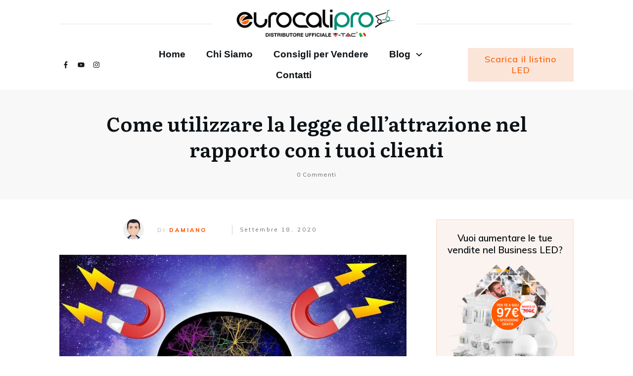

--- FILE ---
content_type: text/html; charset=UTF-8
request_url: https://business.eurocali.com/legge-attrazione-clienti/
body_size: 75651
content:
<!doctype html>
<html lang="it-IT" >
	<head>
		<link rel="profile" href="https://gmpg.org/xfn/11">
		<meta charset="UTF-8">
		<meta name="viewport" content="width=device-width, initial-scale=1">

				<script type="text/javascript">
			window.flatStyles = window.flatStyles || ''

			window.lightspeedOptimizeStylesheet = function () {
				const currentStylesheet = document.querySelector( '.tcb-lightspeed-style:not([data-ls-optimized])' )

				if ( currentStylesheet ) {
					try {
						if ( currentStylesheet.sheet && currentStylesheet.sheet.cssRules ) {
							if ( window.flatStyles ) {
								if ( this.optimizing ) {
									setTimeout( window.lightspeedOptimizeStylesheet.bind( this ), 24 )
								} else {
									this.optimizing = true;

									let rulesIndex = 0;

									while ( rulesIndex < currentStylesheet.sheet.cssRules.length ) {
										const rule = currentStylesheet.sheet.cssRules[ rulesIndex ]
										/* remove rules that already exist in the page */
										if ( rule.type === CSSRule.STYLE_RULE && window.flatStyles.includes( `${rule.selectorText}{` ) ) {
											currentStylesheet.sheet.deleteRule( rulesIndex )
										} else {
											rulesIndex ++
										}
									}
									/* optimize, mark it such, move to the next file, append the styles we have until now */
									currentStylesheet.setAttribute( 'data-ls-optimized', '1' )

									window.flatStyles += currentStylesheet.innerHTML

									this.optimizing = false
								}
							} else {
								window.flatStyles = currentStylesheet.innerHTML
								currentStylesheet.setAttribute( 'data-ls-optimized', '1' )
							}
						}
					} catch ( error ) {
						console.warn( error )
					}

					if ( currentStylesheet.parentElement.tagName !== 'HEAD' ) {
						/* always make sure that those styles end up in the head */
						const stylesheetID = currentStylesheet.id;
						/**
						 * make sure that there is only one copy of the css
						 * e.g display CSS
						 */
						if ( ( ! stylesheetID || ( stylesheetID && ! document.querySelector( `head #${stylesheetID}` ) ) ) ) {
							document.head.prepend( currentStylesheet )
						} else {
							currentStylesheet.remove();
						}
					}
				}
			}

			window.lightspeedOptimizeFlat = function ( styleSheetElement ) {
				if ( document.querySelectorAll( 'link[href*="thrive_flat.css"]' ).length > 1 ) {
					/* disable this flat if we already have one */
					styleSheetElement.setAttribute( 'disabled', true )
				} else {
					/* if this is the first one, make sure he's in head */
					if ( styleSheetElement.parentElement.tagName !== 'HEAD' ) {
						document.head.append( styleSheetElement )
					}
				}
			}
		</script>
		<meta name='robots' content='index, follow, max-image-preview:large, max-snippet:-1, max-video-preview:-1' />

<!-- Google Tag Manager for WordPress by gtm4wp.com -->
<script data-cfasync="false" data-pagespeed-no-defer>
	var gtm4wp_datalayer_name = "dataLayer";
	var dataLayer = dataLayer || [];
	const gtm4wp_use_sku_instead = 0;
	const gtm4wp_currency = 'EUR';
	const gtm4wp_product_per_impression = 0;
	const gtm4wp_clear_ecommerce = false;
	const gtm4wp_datalayer_max_timeout = 2000;

	const gtm4wp_scrollerscript_debugmode         = false;
	const gtm4wp_scrollerscript_callbacktime      = 100;
	const gtm4wp_scrollerscript_readerlocation    = 150;
	const gtm4wp_scrollerscript_contentelementid  = "content";
	const gtm4wp_scrollerscript_scannertime       = 60;
</script>
<!-- End Google Tag Manager for WordPress by gtm4wp.com -->
	<!-- This site is optimized with the Yoast SEO plugin v26.6 - https://yoast.com/wordpress/plugins/seo/ -->
	<title>Come utilizzare la legge dell&#8217;attrazione nel rapporto con i tuoi clienti - Eurocali</title>
	<meta name="description" content="Forse non lo sai ma stiamo parlando di uno dei principi più affascinanti, misteriosi e complicati dell’intero universo..." />
	<link rel="canonical" href="https://business.eurocali.com/legge-attrazione-clienti/" />
	<meta property="og:locale" content="it_IT" />
	<meta property="og:type" content="article" />
	<meta property="og:title" content="Come utilizzare la legge dell&#8217;attrazione nel rapporto con i tuoi clienti - Eurocali" />
	<meta property="og:description" content="Forse non lo sai ma stiamo parlando di uno dei principi più affascinanti, misteriosi e complicati dell’intero universo..." />
	<meta property="og:url" content="https://business.eurocali.com/legge-attrazione-clienti/" />
	<meta property="og:site_name" content="Eurocali" />
	<meta property="article:publisher" content="https://www.facebook.com/eurocali.it" />
	<meta property="article:published_time" content="2020-09-18T10:19:06+00:00" />
	<meta property="article:modified_time" content="2020-11-04T16:52:47+00:00" />
	<meta property="og:image" content="https://business.eurocali.com/wp-content/uploads/2020/09/Legge-dellattrazione-1-1-1-1-1.jpg" />
	<meta property="og:image:width" content="1280" />
	<meta property="og:image:height" content="853" />
	<meta property="og:image:type" content="image/jpeg" />
	<meta name="author" content="Damiano" />
	<meta name="twitter:card" content="summary_large_image" />
	<meta name="twitter:label1" content="Scritto da" />
	<meta name="twitter:data1" content="Damiano" />
	<meta name="twitter:label2" content="Tempo di lettura stimato" />
	<meta name="twitter:data2" content="3 minuti" />
	<script type="application/ld+json" class="yoast-schema-graph">{"@context":"https://schema.org","@graph":[{"@type":"Article","@id":"https://business.eurocali.com/legge-attrazione-clienti/#article","isPartOf":{"@id":"https://business.eurocali.com/legge-attrazione-clienti/"},"author":{"name":"Damiano","@id":"https://business.eurocali.com/#/schema/person/2586b8a91d104cfdcbb6f0ebf88380cb"},"headline":"Come utilizzare la legge dell&#8217;attrazione nel rapporto con i tuoi clienti","datePublished":"2020-09-18T10:19:06+00:00","dateModified":"2020-11-04T16:52:47+00:00","mainEntityOfPage":{"@id":"https://business.eurocali.com/legge-attrazione-clienti/"},"wordCount":666,"commentCount":0,"publisher":{"@id":"https://business.eurocali.com/#organization"},"image":{"@id":"https://business.eurocali.com/legge-attrazione-clienti/#primaryimage"},"thumbnailUrl":"https://business.eurocali.com/wp-content/uploads/2020/09/Legge-dellattrazione-1-1-1-1-1.jpg","articleSection":["Consigli per Vendere"],"inLanguage":"it-IT","potentialAction":[{"@type":"CommentAction","name":"Comment","target":["https://business.eurocali.com/legge-attrazione-clienti/#respond"]}]},{"@type":"WebPage","@id":"https://business.eurocali.com/legge-attrazione-clienti/","url":"https://business.eurocali.com/legge-attrazione-clienti/","name":"Come utilizzare la legge dell&#8217;attrazione nel rapporto con i tuoi clienti - Eurocali","isPartOf":{"@id":"https://business.eurocali.com/#website"},"primaryImageOfPage":{"@id":"https://business.eurocali.com/legge-attrazione-clienti/#primaryimage"},"image":{"@id":"https://business.eurocali.com/legge-attrazione-clienti/#primaryimage"},"thumbnailUrl":"https://business.eurocali.com/wp-content/uploads/2020/09/Legge-dellattrazione-1-1-1-1-1.jpg","datePublished":"2020-09-18T10:19:06+00:00","dateModified":"2020-11-04T16:52:47+00:00","description":"Forse non lo sai ma stiamo parlando di uno dei principi più affascinanti, misteriosi e complicati dell’intero universo...","breadcrumb":{"@id":"https://business.eurocali.com/legge-attrazione-clienti/#breadcrumb"},"inLanguage":"it-IT","potentialAction":[{"@type":"ReadAction","target":["https://business.eurocali.com/legge-attrazione-clienti/"]}]},{"@type":"ImageObject","inLanguage":"it-IT","@id":"https://business.eurocali.com/legge-attrazione-clienti/#primaryimage","url":"https://business.eurocali.com/wp-content/uploads/2020/09/Legge-dellattrazione-1-1-1-1-1.jpg","contentUrl":"https://business.eurocali.com/wp-content/uploads/2020/09/Legge-dellattrazione-1-1-1-1-1.jpg","width":1280,"height":853,"caption":"Legge attrazione"},{"@type":"BreadcrumbList","@id":"https://business.eurocali.com/legge-attrazione-clienti/#breadcrumb","itemListElement":[{"@type":"ListItem","position":1,"name":"Home","item":"https://business.eurocali.com/"},{"@type":"ListItem","position":2,"name":"Blog","item":"https://business.eurocali.com/blog/"},{"@type":"ListItem","position":3,"name":"Come utilizzare la legge dell&#8217;attrazione nel rapporto con i tuoi clienti"}]},{"@type":"WebSite","@id":"https://business.eurocali.com/#website","url":"https://business.eurocali.com/","name":"Eurocali","description":"Su Eurocali troverai tanti prodotti LED all&#039;ingrosso con prezzi agevolati per operatori di settore con p.iva.","publisher":{"@id":"https://business.eurocali.com/#organization"},"potentialAction":[{"@type":"SearchAction","target":{"@type":"EntryPoint","urlTemplate":"https://business.eurocali.com/?s={search_term_string}"},"query-input":{"@type":"PropertyValueSpecification","valueRequired":true,"valueName":"search_term_string"}}],"inLanguage":"it-IT"},{"@type":"Organization","@id":"https://business.eurocali.com/#organization","name":"Eurocali SRL","url":"https://business.eurocali.com/","logo":{"@type":"ImageObject","inLanguage":"it-IT","@id":"https://business.eurocali.com/#/schema/logo/image/","url":"https://business.eurocali.com/wp-content/uploads/2017/05/logoeurocali-2.png","contentUrl":"https://business.eurocali.com/wp-content/uploads/2017/05/logoeurocali-2.png","width":319,"height":94,"caption":"Eurocali SRL"},"image":{"@id":"https://business.eurocali.com/#/schema/logo/image/"},"sameAs":["https://www.facebook.com/eurocali.it"]},{"@type":"Person","@id":"https://business.eurocali.com/#/schema/person/2586b8a91d104cfdcbb6f0ebf88380cb","name":"Damiano","image":{"@type":"ImageObject","inLanguage":"it-IT","@id":"https://business.eurocali.com/#/schema/person/image/","url":"https://secure.gravatar.com/avatar/4f29a933f0cb6b560d3cd21f59bfe09ba17db709a43f571b37cc75d3106a3821?s=96&d=mm&r=g","contentUrl":"https://secure.gravatar.com/avatar/4f29a933f0cb6b560d3cd21f59bfe09ba17db709a43f571b37cc75d3106a3821?s=96&d=mm&r=g","caption":"Damiano"},"description":"Amo intrecciare info, dati e numeri per raccontare storie. Giramondo per vocazione, nel settore LED ho trovato la mia luce interiore. Il mio motto? \"Non esiste una magia come quella per le parole\"."}]}</script>
	<!-- / Yoast SEO plugin. -->


<link rel="alternate" type="application/rss+xml" title="Eurocali &raquo; Feed" href="https://business.eurocali.com/feed/" />
<link rel="alternate" type="application/rss+xml" title="Eurocali &raquo; Feed dei commenti" href="https://business.eurocali.com/comments/feed/" />
<link rel="alternate" type="application/rss+xml" title="Eurocali &raquo; Come utilizzare la legge dell&#8217;attrazione nel rapporto con i tuoi clienti Feed dei commenti" href="https://business.eurocali.com/legge-attrazione-clienti/feed/" />
<link rel="alternate" title="oEmbed (JSON)" type="application/json+oembed" href="https://business.eurocali.com/wp-json/oembed/1.0/embed?url=https%3A%2F%2Fbusiness.eurocali.com%2Flegge-attrazione-clienti%2F" />
<link rel="alternate" title="oEmbed (XML)" type="text/xml+oembed" href="https://business.eurocali.com/wp-json/oembed/1.0/embed?url=https%3A%2F%2Fbusiness.eurocali.com%2Flegge-attrazione-clienti%2F&#038;format=xml" />
<style id='wp-img-auto-sizes-contain-inline-css' type='text/css'>
img:is([sizes=auto i],[sizes^="auto," i]){contain-intrinsic-size:3000px 1500px}
/*# sourceURL=wp-img-auto-sizes-contain-inline-css */
</style>
<link rel='stylesheet' id='dashicons-css' href='https://business.eurocali.com/wp-includes/css/dashicons.min.css?ver=6.9' type='text/css' media='all' />
<link rel='stylesheet' id='thickbox-css' href='https://business.eurocali.com/wp-includes/js/thickbox/thickbox.css?ver=6.9' type='text/css' media='all' />
<style id='wp-emoji-styles-inline-css' type='text/css'>

	img.wp-smiley, img.emoji {
		display: inline !important;
		border: none !important;
		box-shadow: none !important;
		height: 1em !important;
		width: 1em !important;
		margin: 0 0.07em !important;
		vertical-align: -0.1em !important;
		background: none !important;
		padding: 0 !important;
	}
/*# sourceURL=wp-emoji-styles-inline-css */
</style>
<link rel='stylesheet' id='wp-block-library-css' href='https://business.eurocali.com/wp-includes/css/dist/block-library/style.min.css?ver=6.9' type='text/css' media='all' />
<style id='classic-theme-styles-inline-css' type='text/css'>
/*! This file is auto-generated */
.wp-block-button__link{color:#fff;background-color:#32373c;border-radius:9999px;box-shadow:none;text-decoration:none;padding:calc(.667em + 2px) calc(1.333em + 2px);font-size:1.125em}.wp-block-file__button{background:#32373c;color:#fff;text-decoration:none}
/*# sourceURL=/wp-includes/css/classic-themes.min.css */
</style>
<style id='global-styles-inline-css' type='text/css'>
:root{--wp--preset--aspect-ratio--square: 1;--wp--preset--aspect-ratio--4-3: 4/3;--wp--preset--aspect-ratio--3-4: 3/4;--wp--preset--aspect-ratio--3-2: 3/2;--wp--preset--aspect-ratio--2-3: 2/3;--wp--preset--aspect-ratio--16-9: 16/9;--wp--preset--aspect-ratio--9-16: 9/16;--wp--preset--color--black: #000000;--wp--preset--color--cyan-bluish-gray: #abb8c3;--wp--preset--color--white: #ffffff;--wp--preset--color--pale-pink: #f78da7;--wp--preset--color--vivid-red: #cf2e2e;--wp--preset--color--luminous-vivid-orange: #ff6900;--wp--preset--color--luminous-vivid-amber: #fcb900;--wp--preset--color--light-green-cyan: #7bdcb5;--wp--preset--color--vivid-green-cyan: #00d084;--wp--preset--color--pale-cyan-blue: #8ed1fc;--wp--preset--color--vivid-cyan-blue: #0693e3;--wp--preset--color--vivid-purple: #9b51e0;--wp--preset--gradient--vivid-cyan-blue-to-vivid-purple: linear-gradient(135deg,rgb(6,147,227) 0%,rgb(155,81,224) 100%);--wp--preset--gradient--light-green-cyan-to-vivid-green-cyan: linear-gradient(135deg,rgb(122,220,180) 0%,rgb(0,208,130) 100%);--wp--preset--gradient--luminous-vivid-amber-to-luminous-vivid-orange: linear-gradient(135deg,rgb(252,185,0) 0%,rgb(255,105,0) 100%);--wp--preset--gradient--luminous-vivid-orange-to-vivid-red: linear-gradient(135deg,rgb(255,105,0) 0%,rgb(207,46,46) 100%);--wp--preset--gradient--very-light-gray-to-cyan-bluish-gray: linear-gradient(135deg,rgb(238,238,238) 0%,rgb(169,184,195) 100%);--wp--preset--gradient--cool-to-warm-spectrum: linear-gradient(135deg,rgb(74,234,220) 0%,rgb(151,120,209) 20%,rgb(207,42,186) 40%,rgb(238,44,130) 60%,rgb(251,105,98) 80%,rgb(254,248,76) 100%);--wp--preset--gradient--blush-light-purple: linear-gradient(135deg,rgb(255,206,236) 0%,rgb(152,150,240) 100%);--wp--preset--gradient--blush-bordeaux: linear-gradient(135deg,rgb(254,205,165) 0%,rgb(254,45,45) 50%,rgb(107,0,62) 100%);--wp--preset--gradient--luminous-dusk: linear-gradient(135deg,rgb(255,203,112) 0%,rgb(199,81,192) 50%,rgb(65,88,208) 100%);--wp--preset--gradient--pale-ocean: linear-gradient(135deg,rgb(255,245,203) 0%,rgb(182,227,212) 50%,rgb(51,167,181) 100%);--wp--preset--gradient--electric-grass: linear-gradient(135deg,rgb(202,248,128) 0%,rgb(113,206,126) 100%);--wp--preset--gradient--midnight: linear-gradient(135deg,rgb(2,3,129) 0%,rgb(40,116,252) 100%);--wp--preset--font-size--small: 13px;--wp--preset--font-size--medium: 20px;--wp--preset--font-size--large: 36px;--wp--preset--font-size--x-large: 42px;--wp--preset--spacing--20: 0.44rem;--wp--preset--spacing--30: 0.67rem;--wp--preset--spacing--40: 1rem;--wp--preset--spacing--50: 1.5rem;--wp--preset--spacing--60: 2.25rem;--wp--preset--spacing--70: 3.38rem;--wp--preset--spacing--80: 5.06rem;--wp--preset--shadow--natural: 6px 6px 9px rgba(0, 0, 0, 0.2);--wp--preset--shadow--deep: 12px 12px 50px rgba(0, 0, 0, 0.4);--wp--preset--shadow--sharp: 6px 6px 0px rgba(0, 0, 0, 0.2);--wp--preset--shadow--outlined: 6px 6px 0px -3px rgb(255, 255, 255), 6px 6px rgb(0, 0, 0);--wp--preset--shadow--crisp: 6px 6px 0px rgb(0, 0, 0);}:where(.is-layout-flex){gap: 0.5em;}:where(.is-layout-grid){gap: 0.5em;}body .is-layout-flex{display: flex;}.is-layout-flex{flex-wrap: wrap;align-items: center;}.is-layout-flex > :is(*, div){margin: 0;}body .is-layout-grid{display: grid;}.is-layout-grid > :is(*, div){margin: 0;}:where(.wp-block-columns.is-layout-flex){gap: 2em;}:where(.wp-block-columns.is-layout-grid){gap: 2em;}:where(.wp-block-post-template.is-layout-flex){gap: 1.25em;}:where(.wp-block-post-template.is-layout-grid){gap: 1.25em;}.has-black-color{color: var(--wp--preset--color--black) !important;}.has-cyan-bluish-gray-color{color: var(--wp--preset--color--cyan-bluish-gray) !important;}.has-white-color{color: var(--wp--preset--color--white) !important;}.has-pale-pink-color{color: var(--wp--preset--color--pale-pink) !important;}.has-vivid-red-color{color: var(--wp--preset--color--vivid-red) !important;}.has-luminous-vivid-orange-color{color: var(--wp--preset--color--luminous-vivid-orange) !important;}.has-luminous-vivid-amber-color{color: var(--wp--preset--color--luminous-vivid-amber) !important;}.has-light-green-cyan-color{color: var(--wp--preset--color--light-green-cyan) !important;}.has-vivid-green-cyan-color{color: var(--wp--preset--color--vivid-green-cyan) !important;}.has-pale-cyan-blue-color{color: var(--wp--preset--color--pale-cyan-blue) !important;}.has-vivid-cyan-blue-color{color: var(--wp--preset--color--vivid-cyan-blue) !important;}.has-vivid-purple-color{color: var(--wp--preset--color--vivid-purple) !important;}.has-black-background-color{background-color: var(--wp--preset--color--black) !important;}.has-cyan-bluish-gray-background-color{background-color: var(--wp--preset--color--cyan-bluish-gray) !important;}.has-white-background-color{background-color: var(--wp--preset--color--white) !important;}.has-pale-pink-background-color{background-color: var(--wp--preset--color--pale-pink) !important;}.has-vivid-red-background-color{background-color: var(--wp--preset--color--vivid-red) !important;}.has-luminous-vivid-orange-background-color{background-color: var(--wp--preset--color--luminous-vivid-orange) !important;}.has-luminous-vivid-amber-background-color{background-color: var(--wp--preset--color--luminous-vivid-amber) !important;}.has-light-green-cyan-background-color{background-color: var(--wp--preset--color--light-green-cyan) !important;}.has-vivid-green-cyan-background-color{background-color: var(--wp--preset--color--vivid-green-cyan) !important;}.has-pale-cyan-blue-background-color{background-color: var(--wp--preset--color--pale-cyan-blue) !important;}.has-vivid-cyan-blue-background-color{background-color: var(--wp--preset--color--vivid-cyan-blue) !important;}.has-vivid-purple-background-color{background-color: var(--wp--preset--color--vivid-purple) !important;}.has-black-border-color{border-color: var(--wp--preset--color--black) !important;}.has-cyan-bluish-gray-border-color{border-color: var(--wp--preset--color--cyan-bluish-gray) !important;}.has-white-border-color{border-color: var(--wp--preset--color--white) !important;}.has-pale-pink-border-color{border-color: var(--wp--preset--color--pale-pink) !important;}.has-vivid-red-border-color{border-color: var(--wp--preset--color--vivid-red) !important;}.has-luminous-vivid-orange-border-color{border-color: var(--wp--preset--color--luminous-vivid-orange) !important;}.has-luminous-vivid-amber-border-color{border-color: var(--wp--preset--color--luminous-vivid-amber) !important;}.has-light-green-cyan-border-color{border-color: var(--wp--preset--color--light-green-cyan) !important;}.has-vivid-green-cyan-border-color{border-color: var(--wp--preset--color--vivid-green-cyan) !important;}.has-pale-cyan-blue-border-color{border-color: var(--wp--preset--color--pale-cyan-blue) !important;}.has-vivid-cyan-blue-border-color{border-color: var(--wp--preset--color--vivid-cyan-blue) !important;}.has-vivid-purple-border-color{border-color: var(--wp--preset--color--vivid-purple) !important;}.has-vivid-cyan-blue-to-vivid-purple-gradient-background{background: var(--wp--preset--gradient--vivid-cyan-blue-to-vivid-purple) !important;}.has-light-green-cyan-to-vivid-green-cyan-gradient-background{background: var(--wp--preset--gradient--light-green-cyan-to-vivid-green-cyan) !important;}.has-luminous-vivid-amber-to-luminous-vivid-orange-gradient-background{background: var(--wp--preset--gradient--luminous-vivid-amber-to-luminous-vivid-orange) !important;}.has-luminous-vivid-orange-to-vivid-red-gradient-background{background: var(--wp--preset--gradient--luminous-vivid-orange-to-vivid-red) !important;}.has-very-light-gray-to-cyan-bluish-gray-gradient-background{background: var(--wp--preset--gradient--very-light-gray-to-cyan-bluish-gray) !important;}.has-cool-to-warm-spectrum-gradient-background{background: var(--wp--preset--gradient--cool-to-warm-spectrum) !important;}.has-blush-light-purple-gradient-background{background: var(--wp--preset--gradient--blush-light-purple) !important;}.has-blush-bordeaux-gradient-background{background: var(--wp--preset--gradient--blush-bordeaux) !important;}.has-luminous-dusk-gradient-background{background: var(--wp--preset--gradient--luminous-dusk) !important;}.has-pale-ocean-gradient-background{background: var(--wp--preset--gradient--pale-ocean) !important;}.has-electric-grass-gradient-background{background: var(--wp--preset--gradient--electric-grass) !important;}.has-midnight-gradient-background{background: var(--wp--preset--gradient--midnight) !important;}.has-small-font-size{font-size: var(--wp--preset--font-size--small) !important;}.has-medium-font-size{font-size: var(--wp--preset--font-size--medium) !important;}.has-large-font-size{font-size: var(--wp--preset--font-size--large) !important;}.has-x-large-font-size{font-size: var(--wp--preset--font-size--x-large) !important;}
:where(.wp-block-post-template.is-layout-flex){gap: 1.25em;}:where(.wp-block-post-template.is-layout-grid){gap: 1.25em;}
:where(.wp-block-term-template.is-layout-flex){gap: 1.25em;}:where(.wp-block-term-template.is-layout-grid){gap: 1.25em;}
:where(.wp-block-columns.is-layout-flex){gap: 2em;}:where(.wp-block-columns.is-layout-grid){gap: 2em;}
:root :where(.wp-block-pullquote){font-size: 1.5em;line-height: 1.6;}
/*# sourceURL=global-styles-inline-css */
</style>
<link rel='stylesheet' id='tve_style_family_tve_flt-css' href='https://business.eurocali.com/wp-content/plugins/thrive-visual-editor/editor/css/thrive_flat.css?ver=3.7' type='text/css' media='all' />
<link rel='stylesheet' id='thrive-theme-styles-css' href='https://business.eurocali.com/wp-content/themes/thrive-theme/inc/assets/dist/theme.css?ver=3.5' type='text/css' media='all' />
<link rel='stylesheet' id='woocommerce-layout-css' href='https://business.eurocali.com/wp-content/plugins/woocommerce/assets/css/woocommerce-layout.css?ver=10.4.3' type='text/css' media='all' />
<link rel='stylesheet' id='woocommerce-smallscreen-css' href='https://business.eurocali.com/wp-content/plugins/woocommerce/assets/css/woocommerce-smallscreen.css?ver=10.4.3' type='text/css' media='only screen and (max-width: 768px)' />
<link rel='stylesheet' id='woocommerce-general-css' href='https://business.eurocali.com/wp-content/plugins/woocommerce/assets/css/woocommerce.css?ver=10.4.3' type='text/css' media='all' />
<style id='woocommerce-inline-inline-css' type='text/css'>
.woocommerce form .form-row .required { visibility: visible; }
/*# sourceURL=woocommerce-inline-inline-css */
</style>
<link rel='stylesheet' id='cmplz-general-css' href='https://business.eurocali.com/wp-content/plugins/complianz-gdpr-premium/assets/css/cookieblocker.min.css?ver=1763713673' type='text/css' media='all' />
<link rel='stylesheet' id='thrive-theme-woocommerce-css' href='https://business.eurocali.com/wp-content/themes/thrive-theme/inc/assets/dist/woocommerce.css?ver=3.5' type='text/css' media='all' />
<link rel='stylesheet' id='thrive-theme-css' href='https://business.eurocali.com/wp-content/themes/thrive-theme/style.css?ver=3.5' type='text/css' media='all' />
<link rel='stylesheet' id='thrive-template-css' href='//business.eurocali.com/wp-content/uploads/thrive/theme-template-1672669536.css?ver=3.5' type='text/css' media='all' />
<link rel='stylesheet' id='select2-css' href='https://business.eurocali.com/wp-content/plugins/woocommerce/assets/css/select2.css?ver=10.4.3' type='text/css' media='all' />
<script type="text/javascript" src="https://business.eurocali.com/wp-includes/js/jquery/jquery.min.js?ver=3.7.1" id="jquery-core-js"></script>
<script type="text/javascript" src="https://business.eurocali.com/wp-includes/js/jquery/jquery-migrate.min.js?ver=3.4.1" id="jquery-migrate-js"></script>
<script type="text/javascript" src="https://business.eurocali.com/wp-includes/js/imagesloaded.min.js?ver=5.0.0" id="imagesloaded-js"></script>
<script type="text/javascript" src="https://business.eurocali.com/wp-includes/js/masonry.min.js?ver=4.2.2" id="masonry-js"></script>
<script type="text/javascript" src="https://business.eurocali.com/wp-includes/js/jquery/jquery.masonry.min.js?ver=3.1.2b" id="jquery-masonry-js"></script>
<script type="text/javascript" id="tve_frontend-js-extra">
/* <![CDATA[ */
var tve_frontend_options = {"ajaxurl":"https://business.eurocali.com/wp-admin/admin-ajax.php","is_editor_page":"","page_events":[],"is_single":"1","social_fb_app_id":"","dash_url":"https://business.eurocali.com/wp-content/themes/thrive-theme/thrive-dashboard","queried_object":{"ID":5478,"post_author":"3"},"query_vars":{"page":"","name":"legge-attrazione-clienti"},"$_POST":[],"translations":{"Copy":"Copy","empty_username":"ERROR: The username field is empty.","empty_password":"ERROR: The password field is empty.","empty_login":"ERROR: Enter a username or email address.","min_chars":"At least %s characters are needed","no_headings":"No headings found","registration_err":{"required_field":"\u003Cstrong\u003EError\u003C/strong\u003E: This field is required","required_email":"\u003Cstrong\u003EError\u003C/strong\u003E: Please type your email address.","invalid_email":"\u003Cstrong\u003EError\u003C/strong\u003E: The email address isn&#8217;t correct.","passwordmismatch":"\u003Cstrong\u003EError\u003C/strong\u003E: Password mismatch"}},"routes":{"posts":"https://business.eurocali.com/wp-json/tcb/v1/posts"},"nonce":"50b97fa478","allow_video_src":"","post_request_data":[],"ip":"3.15.195.68","current_user":[],"post_id":"5478","post_title":"Come utilizzare la legge dell\u2019attrazione nel rapporto con i tuoi clienti","post_type":"post","post_url":"https://business.eurocali.com/legge-attrazione-clienti/","is_lp":"","woo_rest_routes":{"shop":"https://business.eurocali.com/wp-json/tcb/v1/woo/render_shop","product_categories":"https://business.eurocali.com/wp-json/tcb/v1/woo/render_product_categories","product_variations":"https://business.eurocali.com/wp-json/tcb/v1/woo/variations"},"conditional_display":{"is_tooltip_dismissed":false},"woocommerce_related_plugins":{"product_addons":false}};
//# sourceURL=tve_frontend-js-extra
/* ]]> */
</script>
<script type="text/javascript" src="https://business.eurocali.com/wp-content/plugins/thrive-visual-editor/editor/js/dist/modules/general.min.js?ver=3.7" id="tve_frontend-js"></script>
<script type="text/javascript" src="https://business.eurocali.com/wp-includes/js/plupload/moxie.min.js?ver=1.3.5.1" id="moxiejs-js"></script>
<script type="text/javascript" src="https://business.eurocali.com/wp-content/plugins/woocommerce/assets/js/jquery-blockui/jquery.blockUI.min.js?ver=2.7.0-wc.10.4.3" id="wc-jquery-blockui-js" defer="defer" data-wp-strategy="defer"></script>
<script type="text/javascript" id="wc-add-to-cart-js-extra">
/* <![CDATA[ */
var wc_add_to_cart_params = {"ajax_url":"/wp-admin/admin-ajax.php","wc_ajax_url":"/?wc-ajax=%%endpoint%%","i18n_view_cart":"Visualizza carrello","cart_url":"https://business.eurocali.com/carrello/","is_cart":"","cart_redirect_after_add":"yes"};
//# sourceURL=wc-add-to-cart-js-extra
/* ]]> */
</script>
<script type="text/javascript" src="https://business.eurocali.com/wp-content/plugins/woocommerce/assets/js/frontend/add-to-cart.min.js?ver=10.4.3" id="wc-add-to-cart-js" defer="defer" data-wp-strategy="defer"></script>
<script type="text/javascript" src="https://business.eurocali.com/wp-content/plugins/woocommerce/assets/js/js-cookie/js.cookie.min.js?ver=2.1.4-wc.10.4.3" id="wc-js-cookie-js" defer="defer" data-wp-strategy="defer"></script>
<script type="text/javascript" id="woocommerce-js-extra">
/* <![CDATA[ */
var woocommerce_params = {"ajax_url":"/wp-admin/admin-ajax.php","wc_ajax_url":"/?wc-ajax=%%endpoint%%","i18n_password_show":"Mostra password","i18n_password_hide":"Nascondi password"};
//# sourceURL=woocommerce-js-extra
/* ]]> */
</script>
<script type="text/javascript" src="https://business.eurocali.com/wp-content/plugins/woocommerce/assets/js/frontend/woocommerce.min.js?ver=10.4.3" id="woocommerce-js" defer="defer" data-wp-strategy="defer"></script>
<script type="text/javascript" src="https://business.eurocali.com/wp-content/plugins/duracelltomi-google-tag-manager/dist/js/analytics-talk-content-tracking.js?ver=1.22.3" id="gtm4wp-scroll-tracking-js"></script>
<script type="text/javascript" src="https://business.eurocali.com/wp-includes/js/jquery/ui/core.min.js?ver=1.13.3" id="jquery-ui-core-js"></script>
<script type="text/javascript" src="https://business.eurocali.com/wp-includes/js/jquery/ui/mouse.min.js?ver=1.13.3" id="jquery-ui-mouse-js"></script>
<script type="text/javascript" src="https://business.eurocali.com/wp-includes/js/jquery/ui/resizable.min.js?ver=1.13.3" id="jquery-ui-resizable-js"></script>
<script type="text/javascript" id="theme-frontend-js-extra">
/* <![CDATA[ */
var thrive_front_localize = {"comments_form":{"error_defaults":{"email":"Email address invalid","url":"Website address invalid","required":"Required field missing"}},"routes":{"posts":"https://business.eurocali.com/wp-json/tcb/v1/posts","frontend":"https://business.eurocali.com/wp-json/ttb/v1/frontend"},"tar_post_url":"?tve=true&action=architect&from_theme=1","is_editor":"","ID":"5279","template_url":"?tve=true&action=architect&from_tar=5478","pagination_url":{"template":"https://business.eurocali.com/legge-attrazione-clienti/page/[thrive_page_number]/","base":"https://business.eurocali.com/legge-attrazione-clienti/"},"sidebar_visibility":[],"is_singular":"1","is_user_logged_in":""};
//# sourceURL=theme-frontend-js-extra
/* ]]> */
</script>
<script type="text/javascript" src="https://business.eurocali.com/wp-content/themes/thrive-theme/inc/assets/dist/frontend.min.js?ver=3.5" id="theme-frontend-js"></script>
<script type="text/javascript" src="https://business.eurocali.com/wp-content/plugins/woocommerce/assets/js/selectWoo/selectWoo.full.min.js?ver=1.0.9-wc.10.4.3" id="selectWoo-js" defer="defer" data-wp-strategy="defer"></script>
<link rel="https://api.w.org/" href="https://business.eurocali.com/wp-json/" /><link rel="alternate" title="JSON" type="application/json" href="https://business.eurocali.com/wp-json/wp/v2/posts/5478" /><link rel="EditURI" type="application/rsd+xml" title="RSD" href="https://business.eurocali.com/xmlrpc.php?rsd" />
<meta name="generator" content="WordPress 6.9" />
<meta name="generator" content="WooCommerce 10.4.3" />
<link rel='shortlink' href='https://business.eurocali.com/?p=5478' />
<style type="text/css">:not(#tve) .ttfm1{font-family: 'Open Sans' !important;font-weight: 400 !important;}.ttfm1 input, .ttfm1 select, .ttfm1 textarea, .ttfm1 button {font-family: 'Open Sans' !important;font-weight: 400 !important;}:not(#tve) .ttfm1.bold_text,.ttfm1 .bold_text,.ttfm1 b,.ttfm1 strong{font-weight: 600 !important;}.ttfm1.bold_text,.ttfm1 .bold_text,.ttfm1 b,.ttfm1 strong input, .ttfm1.bold_text,.ttfm1 .bold_text,.ttfm1 b,.ttfm1 strong select, .ttfm1.bold_text,.ttfm1 .bold_text,.ttfm1 b,.ttfm1 strong textarea, .ttfm1.bold_text,.ttfm1 .bold_text,.ttfm1 b,.ttfm1 strong button {font-weight: 600 !important;}:not(#tve) .ttfm2{font-family: 'Raleway' !important;font-weight: 400 !important;}.ttfm2 input, .ttfm2 select, .ttfm2 textarea, .ttfm2 button {font-family: 'Raleway' !important;font-weight: 400 !important;}:not(#tve) .ttfm2.bold_text,.ttfm2 .bold_text,.ttfm2 b,.ttfm2 strong{font-weight: 600 !important;}.ttfm2.bold_text,.ttfm2 .bold_text,.ttfm2 b,.ttfm2 strong input, .ttfm2.bold_text,.ttfm2 .bold_text,.ttfm2 b,.ttfm2 strong select, .ttfm2.bold_text,.ttfm2 .bold_text,.ttfm2 b,.ttfm2 strong textarea, .ttfm2.bold_text,.ttfm2 .bold_text,.ttfm2 b,.ttfm2 strong button {font-weight: 600 !important;}</style><style type="text/css" id="tve_global_variables">:root{--tcb-color-0:rgba(255, 235, 177, 0.78);--tcb-color-0-h:44;--tcb-color-0-s:100%;--tcb-color-0-l:84%;--tcb-color-0-a:0.78;--tcb-background-author-image:url(https://secure.gravatar.com/avatar/4f29a933f0cb6b560d3cd21f59bfe09ba17db709a43f571b37cc75d3106a3821?s=256&d=mm&r=g);--tcb-background-user-image:url();--tcb-background-featured-image-thumbnail:url(https://business.eurocali.com/wp-content/uploads/2020/09/Legge-dellattrazione-1-1-1-1-1.jpg);--tcb-skin-color-0:hsla(var(--tcb-theme-main-master-h,210), var(--tcb-theme-main-master-s,77%), var(--tcb-theme-main-master-l,54%), var(--tcb-theme-main-master-a,1));--tcb-skin-color-0-h:var(--tcb-theme-main-master-h,210);--tcb-skin-color-0-s:var(--tcb-theme-main-master-s,77%);--tcb-skin-color-0-l:var(--tcb-theme-main-master-l,54%);--tcb-skin-color-0-a:var(--tcb-theme-main-master-a,1);--tcb-skin-color-1:hsla(calc(var(--tcb-theme-main-master-h,210) - 0 ), 79%, 54%, 0.5);--tcb-skin-color-1-h:calc(var(--tcb-theme-main-master-h,210) - 0 );--tcb-skin-color-1-s:79%;--tcb-skin-color-1-l:54%;--tcb-skin-color-1-a:0.5;--tcb-skin-color-3:hsla(calc(var(--tcb-theme-main-master-h,210) + 30 ), 85%, 13%, 1);--tcb-skin-color-3-h:calc(var(--tcb-theme-main-master-h,210) + 30 );--tcb-skin-color-3-s:85%;--tcb-skin-color-3-l:13%;--tcb-skin-color-3-a:1;--tcb-skin-color-8:hsla(calc(var(--tcb-theme-main-master-h,210) - 0 ), 79%, 54%, 0.18);--tcb-skin-color-8-h:calc(var(--tcb-theme-main-master-h,210) - 0 );--tcb-skin-color-8-s:79%;--tcb-skin-color-8-l:54%;--tcb-skin-color-8-a:0.18;--tcb-skin-color-9:hsla(calc(var(--tcb-theme-main-master-h,210) - 3 ), 56%, 96%, 1);--tcb-skin-color-9-h:calc(var(--tcb-theme-main-master-h,210) - 3 );--tcb-skin-color-9-s:56%;--tcb-skin-color-9-l:96%;--tcb-skin-color-9-a:1;--tcb-skin-color-10:hsla(calc(var(--tcb-theme-main-master-h,210) - 21 ), 100%, 81%, 1);--tcb-skin-color-10-h:calc(var(--tcb-theme-main-master-h,210) - 21 );--tcb-skin-color-10-s:100%;--tcb-skin-color-10-l:81%;--tcb-skin-color-10-a:1;--tcb-skin-color-13:hsla(calc(var(--tcb-theme-main-master-h,210) - 0 ), 79%, 36%, 0.5);--tcb-skin-color-13-h:calc(var(--tcb-theme-main-master-h,210) - 0 );--tcb-skin-color-13-s:79%;--tcb-skin-color-13-l:36%;--tcb-skin-color-13-a:0.5;--tcb-skin-color-16:hsla(calc(var(--tcb-theme-main-master-h,210) - 0 ), 3%, 36%, 1);--tcb-skin-color-16-h:calc(var(--tcb-theme-main-master-h,210) - 0 );--tcb-skin-color-16-s:3%;--tcb-skin-color-16-l:36%;--tcb-skin-color-16-a:1;--tcb-skin-color-18:hsla(calc(var(--tcb-theme-main-master-h,210) - 0 ), calc(var(--tcb-theme-main-master-s,77%) + 2% ), calc(var(--tcb-theme-main-master-l,54%) - 0% ), 0.8);--tcb-skin-color-18-h:calc(var(--tcb-theme-main-master-h,210) - 0 );--tcb-skin-color-18-s:calc(var(--tcb-theme-main-master-s,77%) + 2% );--tcb-skin-color-18-l:calc(var(--tcb-theme-main-master-l,54%) - 0% );--tcb-skin-color-18-a:0.8;--tcb-skin-color-19:hsla(calc(var(--tcb-theme-main-master-h,210) - 3 ), 56%, 96%, 0.85);--tcb-skin-color-19-h:calc(var(--tcb-theme-main-master-h,210) - 3 );--tcb-skin-color-19-s:56%;--tcb-skin-color-19-l:96%;--tcb-skin-color-19-a:0.85;--tcb-skin-color-20:hsla(calc(var(--tcb-theme-main-master-h,210) - 3 ), 56%, 96%, 0.9);--tcb-skin-color-20-h:calc(var(--tcb-theme-main-master-h,210) - 3 );--tcb-skin-color-20-s:56%;--tcb-skin-color-20-l:96%;--tcb-skin-color-20-a:0.9;--tcb-skin-color-21:hsla(calc(var(--tcb-theme-main-master-h,210) - 210 ), calc(var(--tcb-theme-main-master-s,77%) - 77% ), calc(var(--tcb-theme-main-master-l,54%) + 46% ), 1);--tcb-skin-color-21-h:calc(var(--tcb-theme-main-master-h,210) - 210 );--tcb-skin-color-21-s:calc(var(--tcb-theme-main-master-s,77%) - 77% );--tcb-skin-color-21-l:calc(var(--tcb-theme-main-master-l,54%) + 46% );--tcb-skin-color-21-a:1;--tcb-skin-color-2:rgb(248, 248, 248);--tcb-skin-color-2-h:0;--tcb-skin-color-2-s:0%;--tcb-skin-color-2-l:97%;--tcb-skin-color-2-a:1;--tcb-skin-color-4:rgb(12, 17, 21);--tcb-skin-color-4-h:206;--tcb-skin-color-4-s:27%;--tcb-skin-color-4-l:6%;--tcb-skin-color-4-a:1;--tcb-skin-color-5:rgb(106, 107, 108);--tcb-skin-color-5-h:210;--tcb-skin-color-5-s:0%;--tcb-skin-color-5-l:41%;--tcb-skin-color-5-a:1;--tcb-skin-color-14:rgb(230, 230, 230);--tcb-skin-color-14-h:0;--tcb-skin-color-14-s:0%;--tcb-skin-color-14-l:90%;--tcb-skin-color-14-a:1;--tcb-skin-color-22:rgb(255, 255, 255);--tcb-skin-color-22-h:0;--tcb-skin-color-22-s:0%;--tcb-skin-color-22-l:100%;--tcb-skin-color-22-a:1;--tcb-main-master-h:21;--tcb-main-master-s:99%;--tcb-main-master-l:50%;--tcb-main-master-a:1;--tcb-theme-main-master-h:21;--tcb-theme-main-master-s:99%;--tcb-theme-main-master-l:50%;--tcb-theme-main-master-a:1;}</style>			<style>.cmplz-hidden {
					display: none !important;
				}</style>
<!-- Google Tag Manager for WordPress by gtm4wp.com -->
<!-- GTM Container placement set to automatic -->
<script data-cfasync="false" data-pagespeed-no-defer>
	var dataLayer_content = {"pagePostType":"post","pagePostType2":"single-post","pageCategory":["consigli-per-vendere"],"pagePostAuthor":"Damiano"};
	dataLayer.push( dataLayer_content );
</script>
<script data-cfasync="false" data-pagespeed-no-defer>
(function(w,d,s,l,i){w[l]=w[l]||[];w[l].push({'gtm.start':
new Date().getTime(),event:'gtm.js'});var f=d.getElementsByTagName(s)[0],
j=d.createElement(s),dl=l!='dataLayer'?'&l='+l:'';j.async=true;j.src=
'//www.googletagmanager.com/gtm.js?id='+i+dl;f.parentNode.insertBefore(j,f);
})(window,document,'script','dataLayer','GTM-M58S7Z9');
</script>
<!-- End Google Tag Manager for WordPress by gtm4wp.com -->	<noscript><style>.woocommerce-product-gallery{ opacity: 1 !important; }</style></noscript>
	<meta name="generator" content="Elementor 3.34.0; features: e_font_icon_svg, additional_custom_breakpoints; settings: css_print_method-external, google_font-enabled, font_display-swap">
<style type="text/css">.recentcomments a{display:inline !important;padding:0 !important;margin:0 !important;}</style>			<style>
				.e-con.e-parent:nth-of-type(n+4):not(.e-lazyloaded):not(.e-no-lazyload),
				.e-con.e-parent:nth-of-type(n+4):not(.e-lazyloaded):not(.e-no-lazyload) * {
					background-image: none !important;
				}
				@media screen and (max-height: 1024px) {
					.e-con.e-parent:nth-of-type(n+3):not(.e-lazyloaded):not(.e-no-lazyload),
					.e-con.e-parent:nth-of-type(n+3):not(.e-lazyloaded):not(.e-no-lazyload) * {
						background-image: none !important;
					}
				}
				@media screen and (max-height: 640px) {
					.e-con.e-parent:nth-of-type(n+2):not(.e-lazyloaded):not(.e-no-lazyload),
					.e-con.e-parent:nth-of-type(n+2):not(.e-lazyloaded):not(.e-no-lazyload) * {
						background-image: none !important;
					}
				}
			</style>
			<link type="text/css" rel="stylesheet" class="thrive-external-font" href="https://fonts.googleapis.com/css?family=Literata:400,600,700&#038;subset=latin&#038;display=swap"><link type="text/css" rel="stylesheet" class="thrive-external-font" href="https://fonts.googleapis.com/css?family=Muli:400,800,700,500,600,300,200,900&#038;subset=latin&#038;display=swap"><style type="text/css" id="thrive-default-styles">@media (min-width: 300px) { .tcb-style-wrap h1{ color:var(--tcb-skin-color-4);--tcb-applied-color:var$(--tcb-skin-color-4);font-family:Literata;--g-regular-weight:400;font-weight:var(--g-bold-weight, bold);font-size:40px;background-color:rgba(0, 0, 0, 0);font-style:normal;margin:0px;padding-top:0px;padding-bottom:24px;text-decoration:rgba(10, 10, 10, 0.85);text-transform:none;border-left:0px none rgba(10, 10, 10, 0.85);--g-bold-weight:600;line-height:1.3em; }.tcb-style-wrap h2{ font-family:Literata;--g-regular-weight:400;font-weight:var(--g-bold-weight, bold);color:var(--tcb-skin-color-4);--tcb-applied-color:var$(--tcb-skin-color-4);--g-bold-weight:600;padding-top:0px;margin-top:0px;padding-bottom:24px;margin-bottom:0px;font-size:34px;line-height:1.4em; }.tcb-style-wrap h3{ font-family:Literata;--g-regular-weight:400;font-weight:var(--g-bold-weight, bold);color:var(--tcb-skin-color-4);--tcb-applied-color:var$(--tcb-skin-color-4);--g-bold-weight:600;padding-top:0px;margin-top:0px;padding-bottom:24px;margin-bottom:0px;font-size:24px;line-height:1.4em; }.tcb-style-wrap h4{ font-family:Literata;--g-regular-weight:400;font-weight:var(--g-bold-weight, bold);color:var(--tcb-skin-color-4);--tcb-applied-color:var$(--tcb-skin-color-4);--g-bold-weight:600;padding-top:0px;margin-top:0px;padding-bottom:24px;margin-bottom:0px;font-size:20px;line-height:1.4em; }.tcb-style-wrap h5{ font-family:Literata;--g-regular-weight:400;font-weight:var(--g-bold-weight, bold);color:var(--tcb-skin-color-4);--tcb-applied-color:var$(--tcb-skin-color-4);--g-bold-weight:600;padding-top:0px;margin-top:0px;padding-bottom:24px;margin-bottom:0px;line-height:1.4em; }.tcb-style-wrap h6{ font-family:Literata;--g-regular-weight:400;font-weight:var(--g-bold-weight, bold);color:var(--tcb-skin-color-4);--tcb-applied-color:var$(--tcb-skin-color-4);--g-bold-weight:600;padding-top:0px;margin-top:0px;padding-bottom:24px;margin-bottom:0px;line-height:1.6em; }.tcb-style-wrap p{ color:var(--tcb-skin-color-5);--tcb-applied-color:var$(--tcb-skin-color-5);font-family:Muli;--g-regular-weight:400;--g-bold-weight:800;font-weight:var(--g-regular-weight, normal);font-size:18px;padding-top:0px;margin-top:0px;padding-bottom:24px;margin-bottom:0px; }:not(.inc) .thrv_text_element a:not(.tcb-button-link), :not(.inc) .tcb-styled-list a, :not(.inc) .tcb-numbered-list a, .tve-input-option-text a, .tcb-post-content p a, .tcb-post-content li a, .tcb-post-content blockquote a, .tcb-post-content pre a{ --tcb-applied-color:var$(--tcb-skin-color-5);font-family:inherit;--g-regular-weight:400;--g-bold-weight:800;font-weight:var(--g-regular-weight, normal);font-size:inherit;text-decoration-line:none;--eff:none;text-decoration-color:var(--eff-color, currentColor);color:var(--tcb-skin-color-0); }:not(.inc) .thrv_text_element a:not(.tcb-button-link):hover, :not(.inc) .tcb-styled-list a:hover, :not(.inc) .tcb-numbered-list a:hover, .tve-input-option-text a:hover, .tcb-post-content p a:hover, .tcb-post-content li a:hover, .tcb-post-content blockquote a:hover, .tcb-post-content pre a:hover { text-decoration-line:none;--eff:none;text-decoration-color:var(--eff-color, currentColor);color:var(--tcb-skin-color-3); }.tcb-style-wrap ul:not([class*="menu"]), .tcb-style-wrap ol{ color:var(--tcb-skin-color-5);--tcb-applied-color:var$(--tcb-skin-color-5);font-family:Muli;--g-regular-weight:400;--g-bold-weight:800;font-weight:var(--g-regular-weight, normal);font-size:18px;margin-top:0px;margin-bottom:0px;padding-top:0px;padding-bottom:12px;padding-left:0px; }.tcb-style-wrap li:not([class*="menu"]){ color:var(--tcb-skin-color-5);--tcb-applied-color:var$(--tcb-skin-color-5);font-family:Muli;--g-regular-weight:400;--g-bold-weight:800;font-weight:var(--g-regular-weight, normal);font-size:18px;line-height:1.4em;padding-bottom:16px;margin-bottom:0px; }.tcb-style-wrap blockquote{ color:var(--tcb-skin-color-5);--tcb-applied-color:var$(--tcb-skin-color-5);font-family:Muli;--g-regular-weight:400;--g-bold-weight:800;font-weight:var(--g-regular-weight, normal);font-size:18px;padding-top:0px;padding-bottom:0px;border-left:2px solid var(--tcb-skin-color-1);margin-top:0px;margin-bottom:24px; }body, .tcb-plain-text{ color:var(--tcb-skin-color-5);--tcb-applied-color:var$(--tcb-skin-color-5);font-family:Muli;--g-regular-weight:400;--g-bold-weight:800;font-weight:var(--g-regular-weight, normal);font-size:18px; } }@media (max-width: 1023px) { .tcb-style-wrap h1{ font-size:36px;padding-bottom:22px;margin-bottom:0px; }.tcb-style-wrap h2{ padding-bottom:22px;margin-bottom:0px;font-size:28px; }.tcb-style-wrap h3{ padding-bottom:22px;margin-bottom:0px;font-size:22px; }.tcb-style-wrap h4{ padding-bottom:22px;margin-bottom:0px; }.tcb-style-wrap h5{ padding-bottom:22px;margin-bottom:0px; }.tcb-style-wrap h6{ padding-bottom:22px;margin-bottom:0px; }.tcb-style-wrap p{ padding-bottom:22px;margin-bottom:0px;padding-top:0px;margin-top:0px; }.tcb-style-wrap ul:not([class*="menu"]), .tcb-style-wrap ol{ padding-top:0px;padding-bottom:4px; }.tcb-style-wrap li:not([class*="menu"]){ line-height:1.75em;--tcb-typography-line-height:1.75em;padding-bottom:14px;margin-bottom:0px; }.tcb-style-wrap blockquote{ margin-bottom:22px; } }@media (max-width: 767px) { .tcb-style-wrap h1{ font-size:28px;padding-bottom:20px;margin-bottom:0px; }.tcb-style-wrap h2{ font-size:24px;padding-bottom:20px;margin-bottom:0px; }.tcb-style-wrap h3{ font-size:22px;padding-bottom:20px;margin-bottom:0px; }.tcb-style-wrap h4{ font-size:20px;padding-bottom:20px;margin-bottom:0px; }.tcb-style-wrap h5{ padding-bottom:20px;margin-bottom:0px; }.tcb-style-wrap h6{ padding-bottom:20px;margin-bottom:0px; }.tcb-style-wrap p{ padding-bottom:20px;margin-bottom:0px;padding-top:0px;margin-top:0px; }.tcb-style-wrap ul:not([class*="menu"]), .tcb-style-wrap ol{ padding-left:0px;padding-bottom:4px;padding-top:0px; }.tcb-style-wrap li:not([class*="menu"]){ padding-bottom:10px;margin-bottom:0px; }.tcb-style-wrap blockquote{ margin-bottom:20px; } }</style>			<style class="tve_custom_style">@media (min-width:300px){:not(#tve) [data-css="tve-u-17593067cb8"]{color:rgb(51,51,51) !important;--tve-applied-color:rgb(51,51,51)!important;}:not(#tve) [data-css="tve-u-17593067cb8"]:hover{color:rgb(0,0,0) !important;--tve-applied-color:rgb(0,0,0)!important;text-decoration-line:underline !important;--eff:thin!important;text-decoration-color:var(--eff-color,currentColor)!important;}}</style> 						</head>

	<body data-cmplz=1 class="wp-singular post-template-default single single-post postid-5478 single-format-standard wp-theme-thrive-theme theme-thrive-theme woocommerce-no-js tve-theme-5279 thrive-layout-5246 elementor-default elementor-kit-8472">

<!-- GTM Container placement set to automatic -->
<!-- Google Tag Manager (noscript) -->
				<noscript><iframe src="https://www.googletagmanager.com/ns.html?id=GTM-M58S7Z9" height="0" width="0" style="display:none;visibility:hidden" aria-hidden="true"></iframe></noscript>
<!-- End Google Tag Manager (noscript) --><style type="text/css" id="tcb-style-base-tcb_lightbox-5830"  onLoad="typeof window.lightspeedOptimizeStylesheet === 'function' && window.lightspeedOptimizeStylesheet()" class="tcb-lightspeed-style">#tve-lg-error-container{background-color:rgb(242,222,222);color:rgb(169,68,66);border:1px solid rgb(235,204,209);border-radius:1px;padding:4px 10px;position:absolute;z-index:3000000;box-sizing:border-box !important;}#tve-lg-error-container .tve-lg-err-item{line-height:1.2;font-size:14px;}#tve-lg-error-container .tve-lg-err-close{color:rgb(169,68,66);display:inline-block;font-size:12px;width:12px;height:12px;position:absolute;top:50%;right:10px;margin:-6px 0px 0px;}#tve-lg-error-container .tve-lg-err-close:hover{text-decoration:none;}.thrv_wrapper.thrv_lead_generation{width:100%;overflow:unset !important;}.thrv_wrapper.thrv_lead_generation .tve_lead_generated_inputs_container{color:rgb(85,85,85);--tcb-applied-color:#555;font-family:Roboto,sans-serif;}.thrv_wrapper.thrv_lead_generation .tve_lead_generated_inputs_container label{color:rgb(85,85,85);font-family:Roboto,sans-serif;}.thrv_wrapper.thrv_lead_generation .tve_lead_generated_inputs_container input[type="email"]{padding:10px 15px;height:auto;}.thrv_wrapper.thrv_lead_generation .tve_lead_generated_inputs_container input[type="email"]:hover{border-color:rgb(183,216,209);}.thrv_wrapper.thrv_lead_generation .tve_lead_generated_inputs_container input[type="email"]:not(.tcb-plain-text){color:rgb(85,85,85);}.thrv_wrapper.thrv_lead_generation .tve_lead_generated_inputs_container input::-webkit-input-placeholder{font-family:inherit !important;}.thrv_wrapper.thrv_lead_generation .tve_lead_generated_inputs_container input::placeholder{font-family:inherit !important;}.thrv_wrapper.thrv_lead_generation .tve_lead_generated_inputs_container .tve_lg_checkbox_wrapper{width:100%;padding:11px;-webkit-box-align:center;align-items:center;display:flex !important;overflow:visible !important;}.thrv_wrapper.thrv_lead_generation .tve_lead_generated_inputs_container .tcb-lg-consent .tve_lg_checkbox_wrapper{padding-top:0px;padding-bottom:0px;}.thrv_wrapper.thrv_lead_generation{position:relative;box-sizing:border-box;}.thrv_wrapper.thrv_lead_generation::after{content:"";display:block;position:absolute;top:0px;left:0px;}.thrv_wrapper.thrv_lead_generation .tve_submit_container.tve_lg_submit{margin:0px;}.thrv_wrapper.thrv_lead_generation .tve_submit_container.tve_lg_submit > button{padding:13px 10px;}.thrv_wrapper.thrv_lead_generation.tve-lead-generation-template .thrv_lead_generation_container .tve_lg_input_container.tve_lg_input{margin:10px 0px;}.thrv_wrapper.thrv_lead_generation.tve-lead-generation-template .thrv_lead_generation_container .tve_lg_input_container.tve_lg_input > input{margin:0px;}.thrv_wrapper.thrv_lead_generation.tve-lead-generation-template .thrv_lead_generation_container .tve_lg_input_container.tve_lg_textarea{margin:10px 0px;}.thrv_wrapper.thrv_lead_generation.tve-lead-generation-template .thrv_lead_generation_container .tve_lg_input_container.tve_lg_textarea > textarea{margin:0px;}.tve-lg-error{border-color:transparent !important;box-shadow:rgb(169,68,66) 0px 0px 4px inset !important;}.thrv_lead_generation_container .tve_lg_input_container.tve_lg_input{display:flex;}.thrv_lead_generation_container .tve_lg_input_container.tve_lg_input > input{-webkit-box-flex:1;flex:1 1 0%;max-width:100%;}.thrv_lead_generation_container input[type="password"],.thrv_lead_generation_container input[type="email"],.thrv_lead_generation_container input[type="url"],.thrv_lead_generation_container input[type="text"],.thrv_lead_generation_container input[type="tel"],.thrv_lead_generation_container button,.thrv_lead_generation_container select,.thrv_lead_generation_container textarea{border-style:solid;border-color:rgb(183,216,209);border-width:1px;max-width:none;background-color:rgb(248,249,250);box-sizing:border-box !important;float:none !important;width:100% !important;}.thrv_lead_generation_container input[type="password"]::-webkit-input-placeholder,.thrv_lead_generation_container input[type="email"]::-webkit-input-placeholder,.thrv_lead_generation_container input[type="url"]::-webkit-input-placeholder,.thrv_lead_generation_container input[type="text"]::-webkit-input-placeholder,.thrv_lead_generation_container input[type="tel"]::-webkit-input-placeholder,.thrv_lead_generation_container button::-webkit-input-placeholder,.thrv_lead_generation_container select::-webkit-input-placeholder,.thrv_lead_generation_container textarea::-webkit-input-placeholder{opacity:0.7;color:inherit !important;}.thrv_lead_generation_container input[type="password"]::placeholder,.thrv_lead_generation_container input[type="email"]::placeholder,.thrv_lead_generation_container input[type="url"]::placeholder,.thrv_lead_generation_container input[type="text"]::placeholder,.thrv_lead_generation_container input[type="tel"]::placeholder,.thrv_lead_generation_container button::placeholder,.thrv_lead_generation_container select::placeholder,.thrv_lead_generation_container textarea::placeholder{opacity:0.7;color:inherit !important;}.thrv_lead_generation_container input:hover{background-color:rgb(255,255,255);border-color:rgb(26,188,156);}.thrv_lead_generation_container input[type="image"]{box-sizing:border-box;}.thrv_lead_generation_container select{height:auto;}.thrv_lead_generation_container input[type="password"],.thrv_lead_generation_container input[type="email"],.thrv_lead_generation_container input[type="text"],.thrv_lead_generation_container input[type="tel"],.thrv_lead_generation_container input[type="url"]{outline:none;padding:5px;}.thrv_lead_generation_container button{border-width:0px;color:rgb(255,255,255);cursor:pointer;font-size:16px;padding:10px;}.thrv_lead_generation_container .tcb-form-loader{display:none;position:absolute;width:100%;height:100%;top:0px;left:0px;}span.tcb-form-loader-icon{animation:0.7s linear 0s infinite normal none running tcb-loader;display:inline-block;font-size:24px;line-height:24px;height:24px;width:24px;position:absolute;top:50%;left:50%;margin:-12px 0px 0px -12px;opacity:0.7;}.thrv_lead_generation_container .thrv_text_element{position:relative;z-index:1 !important;}.tve_lg_input_container{position:relative;z-index:1 !important;}.tve_lg_input_container.tcb-lg-consent label{font-size:14px;line-height:1.3em;}.tve_lg_input_container input[type="email"],.tve_lg_input_container button,.tve_lg_input_container.tve_lg_checkbox{margin:10px 0px;}.thrv_lead_generation [type="checkbox"]{position:absolute;opacity:0;}.thrv_lead_generation [type="checkbox"] + label{position:relative;cursor:pointer;padding:0px;display:inline-flex;-webkit-box-align:start;align-items:flex-start;}.thrv_lead_generation [type="checkbox"] + label::before{content:"";margin-right:10px;display:inline-block;width:18px;height:18px;-webkit-box-flex:0;flex:0 0 18px;background:rgb(248,249,250);border:1px solid rgb(183,216,209);box-sizing:content-box;transition:all 0.5s ease 0s;}.thrv_lead_generation [type="checkbox"]:hover + label::before{background:rgb(255,255,255);border-color:rgb(26,188,156);}.thrv_lead_generation [type="checkbox"]:checked + label::before{background:rgb(26,188,156);border-color:rgb(26,188,156);}.thrv_lead_generation [type="checkbox"]:checked + label::after{content:"";position:absolute;left:5px;top:9px;background:white;width:2px;height:2px;box-shadow:white 2px 0px 0px,white 4px 0px 0px,white 4px -2px 0px,white 4px -4px 0px,white 4px -6px 0px,white 4px -8px 0px;transform:rotate(45deg);}.tve_lead_generated_inputs_container{--tcb-local-color-30800:rgb(59,136,253);--tcb-local-color-f2bba:rgba(59,136,253,0.1);--tcb-local-color-trewq:rgba(59,136,253,0.3);--tcb-local-color-poiuy:rgba(59,136,253,0.6);--tcb-local-color-f83d7:rgba(59,136,253,0.25);--tcb-local-color-3d798:rgba(59,136,253,0.4);--tcb-local-color-418a6:rgba(59,136,253,0.12);--tcb-local-color-a941t:rgba(59,136,253,0.05);--tcb-local-color-1ad9d:rgba(46,204,113,0.1);--tcb-local-color-2dbcc:rgb(136,231,253);--tcb-local-color-frty6:rgba(59,136,253,0.45);--tcb-local-color-flktr:rgba(59,136,253,0.8);--tcb-radio-size:20px;--tcb-checkbox-size:20px;--tve-color:var(--tcb-local-color-30800);}.tve-new-radio .tve_lg_radio_wrapper .tve-lg-error:not(:checked) + label:not(:hover) + .tve-checkmark,.tve-new-radio .tve_lg_radio_wrapper .tve-lg-error:not(:checked) + label:not(:hover) .tve-checkmark,.tve-new-checkbox .tve_lg_checkbox_wrapper .tve-lg-error:not(:checked) + label:not(:hover) + .tve-checkmark,.tve-new-checkbox .tve_lg_checkbox_wrapper .tve-lg-error:not(:checked) + label:not(:hover) .tve-checkmark{border-color:transparent;box-shadow:rgb(169,68,66) 0px 0px 4px inset;}.tve-new-radio .tve_lg_radio_wrapper .tve-lg-error:not(:checked) + label:not(:hover) + .tve-checkmark::after,.tve-new-radio .tve_lg_radio_wrapper .tve-lg-error:not(:checked) + label:not(:hover) .tve-checkmark::after,.tve-new-checkbox .tve_lg_checkbox_wrapper .tve-lg-error:not(:checked) + label:not(:hover) + .tve-checkmark::after,.tve-new-checkbox .tve_lg_checkbox_wrapper .tve-lg-error:not(:checked) + label:not(:hover) .tve-checkmark::after{box-shadow:rgb(169,68,66) 0px 0px 4px inset;}.tve-new-radio.tve_lg_radio.tve-lg-error-multiple::after{display:block;position:absolute;left:16px;bottom:-10px;font-size:16px;color:rgb(170,68,67);}.tcb-lg-consent input{display:none;}.tve_lg_checkbox_wrapper{margin-top:var(--v-gutter);max-width:calc(100% / var(--cols) - var(--h-gutter));-webkit-box-flex:0;flex:0 0 calc(100% / var(--cols));box-sizing:border-box !important;margin-left:var(--h-gutter) !important;}.tve_lg_dropdown.tve-lg-error,.tcb-form-dropdown.tve-lg-error,.tve-dynamic-dropdown.tve-lg-error{border-radius:6px;}.tve_lg_dropdown.tve-lg-error > a,.tcb-form-dropdown.tve-lg-error > a,.tve-dynamic-dropdown.tve-lg-error > a{box-shadow:rgb(169,68,66) 0px 0px 4px !important;}.tcb-file-list .tcb-file-loader .tcb-form-loader-icon{font-size:16px;line-height:16px;width:16px;height:16px;margin:-8px 0px 0px -8px;}.tcb-icon{display:inline-block;width:1em;height:1em;line-height:1em;vertical-align:middle;stroke-width:0;stroke:currentcolor;fill:currentcolor;box-sizing:content-box;transform:rotate(var(--tcb-icon-rotation-angle,0deg));}symbol[id^="tcb-icon-"] path:not([fill="none"]){transition:none 0s ease 0s;fill:inherit !important;stroke:inherit !important;}.tve_image_caption{position:relative;}.tve_image_caption:not(.tcb-mm-image.tve-tab-image){height:auto !important;}.tve_image_caption .tve_image{max-width:100%;width:100%;}.thrv_text_element{overflow-wrap:break-word;}article{box-sizing:border-box;transition:opacity 1s ease-in-out 0s;width:100%;}.thrv-login-element .tcb-form-loader-icon{z-index:11;}.thrv-login-element .tcb-form-loader > span.tcb-form-loader-icon{animation:0.7s linear 0s infinite normal none running tcb-loader;display:inline-block;font-size:24px;line-height:24px;height:24px;width:24px;position:absolute;top:50%;left:50%;margin:-12px 0px 0px -12px;opacity:0.7;}.tcb-permanently-hidden{display:none !important;}html.tve-o-hidden.tve-hide-overflow.tve-l-open{overflow:hidden;}html.tve-o-hidden.tve-hide-overflow.tve-l-open:not(.bp-th){height:auto !important;}body.tve-o-hidden.tve-hide-overflow.tve-l-open{overflow:hidden;}body.tve-o-hidden.tve-hide-overflow.tve-l-open:not(.bp-t){height:auto !important;}.tve_p_lb_overlay{opacity:0;}.tve_p_lb_background{text-align:center;position:fixed;top:0px;right:0px;bottom:0px;left:0px;z-index:999992;padding:10px;}.tve-l-open.tve-o-hidden .tve_p_lb_background{overflow:hidden;}.tve-l-open.tve-o-hidden .tve_p_lb_background.tve-scroll{overflow-y:auto;}.tve_p_lb_background .tve_p_lb_overlay{position:absolute;top:0px;left:0px;right:0px;opacity:0;background:rgb(0,0,0);transition:opacity 0.3s ease-out 0s;min-height:100%;}.tve_p_lb_background.tve_lb_closing .tve_p_lb_overlay{transition:opacity 0.3s ease-out 0s;opacity:0 !important;}.tve_p_lb_background.tve_lb_closing .tve_p_lb_content{opacity:0;}.tve_p_lb_background.tve_lb_opening .tve_p_lb_overlay,.tve_post_lightbox .tve_p_lb_background .tve_p_lb_overlay,.tve_p_lb_background.tve_lb_open .tve_p_lb_overlay{opacity:0.8;transition:opacity 0.3s ease-out 0s;}.tve_p_lb_background .tve_p_lb_content{border-radius:6px;position:relative;background-color:rgb(255,255,255);padding:15px;width:100%;max-width:650px;text-align:left;overflow:visible;box-sizing:border-box !important;margin:auto !important;}#tve_current_event_settings .tve_p_lb_background .tve_p_lb_content{box-shadow:rgb(0,0,0) 0px 0px 6px -2px;background-color:rgb(255,255,255);}.tve_p_lb_background .tve_p_lb_content .tve_p_lb_inner{max-height:none !important;}.tve_p_lb_background .tve_p_lb_content .tve_p_lb_close{position:absolute;top:-10px;right:-10px;display:block;width:22px;height:22px;line-height:20px;text-align:center;border:1px solid rgb(255,255,255);background:rgb(0,0,0);color:rgb(255,255,255);text-decoration:none;font-size:12px;transition:all 0.1s ease 0s;border-radius:22px;}.tve_p_lb_background .tve_p_lb_content .tve_p_lb_close:hover{transform:scale(1.1);}.tve_p_lb_background .tve_p_lb_content .scon .btn{display:block;width:auto;}.tve_p_lb_background .tve_p_lb_content .out{margin-left:0px;margin-right:0px;}.tve_p_lb_background.tve_lb_anim_instant .tve_p_lb_overlay{opacity:0.8;}.tve_p_lb_background.tve_lb_anim_instant.tve_lb_closing{display:none !important;}.tve_p_lb_background.tve_lb_anim_zoom_in .tve_p_lb_content{transform:scale(0);}.tve_p_lb_background.tve_lb_anim_zoom_in.tve_lb_opening .tve_p_lb_content,.tve_p_lb_background.tve_lb_anim_zoom_in.tve_lb_open .tve_p_lb_content{transform:scale(1);transition:all 0.5s ease-out 0s;}.tve_p_lb_background.tve_lb_anim_zoom_in.tve_lb_closing .tve_p_lb_content{transform:scale(0);transition:all 0.3s ease-out 0s;}.tve_p_lb_background.tve_lb_anim_zoom_out .tve_p_lb_content{transform:scale(1.8);}.tve_p_lb_background.tve_lb_anim_zoom_out.tve_lb_opening .tve_p_lb_content,.tve_p_lb_background.tve_lb_anim_zoom_out.tve_lb_open .tve_p_lb_content{transform:scale(1);transition:all 0.5s ease-out 0s;}.tve_p_lb_background.tve_lb_anim_zoom_out.tve_lb_closing .tve_p_lb_content{transform:scale(1.8);transition:all 0.3s ease-out 0s;}.tve_p_lb_background.tve_lb_anim_rotate .tve_p_lb_overlay{transition:opacity 0.5s ease 0s;}.tve_p_lb_background.tve_lb_anim_rotate .tve_p_lb_content{transform:scale(0) rotate(500deg);}.tve_p_lb_background.tve_lb_anim_rotate.tve_lb_opening .tve_p_lb_content,.tve_p_lb_background.tve_lb_anim_rotate.tve_lb_open .tve_p_lb_content{transform:scale(1) rotate(0deg);transition:all 0.6s ease-out 0s;}.tve_p_lb_background.tve_lb_anim_rotate.tve_lb_closing .tve_p_lb_content{transform:scale(0) rotate(500deg);transition:all 0.7s ease-out 0s;}.tve_p_lb_background.tve_lb_anim_slide_top .tve_p_lb_content{transform:translateY(-100%);}.tve_p_lb_background.tve_lb_anim_slide_top.tve_lb_opening .tve_p_lb_content,.tve_p_lb_background.tve_lb_anim_slide_top.tve_lb_open .tve_p_lb_content{transform:translateY(0px);transition:all 0.5s ease-out 0s;}.tve_p_lb_background.tve_lb_anim_slide_top.tve_lb_closing .tve_p_lb_content{transform:translateY(100%);transition:all 0.5s ease-out 0s;}.tve_p_lb_background.tve_lb_anim_slide_bottom .tve_p_lb_content{opacity:0;transform:translateY(1400px);}.tve_p_lb_background.tve_lb_anim_slide_bottom.tve_lb_opening .tve_p_lb_content,.tve_p_lb_background.tve_lb_anim_slide_bottom.tve_lb_open .tve_p_lb_content{opacity:1;transform:translateY(0px);transition:all 0.5s ease-out 0s;}.tve_p_lb_background.tve_lb_anim_slide_bottom.tve_lb_closing .tve_p_lb_content{transform:translateY(-1400px);transition:all 0.7s ease-out 0s;}.tve_p_lb_background.tve_lb_anim_lateral .tve_p_lb_content{opacity:0;transform:translateX(-100%);}.tve_p_lb_background.tve_lb_anim_lateral.tve_lb_opening .tve_p_lb_content,.tve_p_lb_background.tve_lb_anim_lateral.tve_lb_open .tve_p_lb_content{opacity:1;transform:translateX(0px);transition:all 0.3s ease-out 0s;}.tve_p_lb_background.tve_lb_anim_lateral.tve_lb_closing .tve_p_lb_content{transform:translateX(100%);transition:all 0.3s ease-out 0s;}.tcb-flex-row{display:flex;flex-flow:row nowrap;-webkit-box-align:stretch;align-items:stretch;-webkit-box-orient:horizontal;-webkit-box-direction:normal;-webkit-box-pack:justify;justify-content:space-between;margin-top:0px;margin-left:-15px;padding-bottom:15px;padding-top:15px;}.tcb-flex-col{-webkit-box-flex:1;flex:1 1 auto;padding-top:0px;padding-left:15px;}.tcb-flex-row .tcb-flex-col{box-sizing:border-box;}.tcb-col{height:100%;display:flex;-webkit-box-orient:vertical;-webkit-box-direction:normal;flex-direction:column;position:relative;}.tcb-flex-row .tcb-col{box-sizing:border-box;}.thrv-svg-icon svg{width:1em;height:1em;stroke-width:0;fill:currentcolor;stroke:currentcolor;}html{text-rendering:auto !important;}html body{text-rendering:auto !important;}.tve_p_center{text-align:center;}.thrv_wrapper{margin-top:20px;margin-bottom:20px;padding:1px;}.thrv_wrapper div{box-sizing:content-box;}.thrv_wrapper.thrv_text_element,.thrv_wrapper.thrv_paste_content{margin:0px;}.thrv_wrapper.thrv-columns{margin-top:10px;margin-bottom:10px;padding:0px;}.thrv_paste_content.thrv_wrapper{padding:0px;}p{font-size:1em;}.tve_clearfix::after{content:"";display:block;clear:both;visibility:hidden;line-height:0;height:0px;}.tve_image{border-radius:0px;box-shadow:none;}div .tve_image_caption{padding:0px;max-width:100% !important;box-sizing:border-box !important;}.tve_image_caption .tve_image_frame{display:block;max-width:100%;position:relative;overflow:hidden;}.tve_image_caption .tve_image{display:block;padding:0px;height:auto;}.tve_image_caption.img_style_framed{border:5px solid rgba(0,0,0,0);outline:rgb(231,231,231) solid 1px;border-radius:1px;}.tve_p_lb_background .tve_p_lb_content.pattern1{background:rgb(41,128,185);}.tve_p_lb_background .tve_p_lb_content.pattern2{background:rgb(192,57,43);}.tve_p_lb_background .tve_p_lb_content.pattern3{background:rgb(46,204,113);}.tve_p_lb_background .tve_p_lb_content.tve_brdr_none,.tve_p_lb_background .tve_p_lb_close.tve_brdr_none{border-style:none !important;}.tve_p_lb_background .tve_p_lb_content.tve_brdr_dotted,.tve_p_lb_background .tve_p_lb_close.tve_brdr_dotted{border-style:dotted !important;}.tve_p_lb_background .tve_p_lb_content.tve_brdr_dashed,.tve_p_lb_background .tve_p_lb_close.tve_brdr_dashed{border-style:dashed !important;}.tve_p_lb_background .tve_p_lb_content.tve_brdr_solid,.tve_p_lb_background .tve_p_lb_close.tve_brdr_solid{border-style:solid !important;}.tve_p_lb_background .tve_p_lb_content.tve_brdr_double,.tve_p_lb_background .tve_p_lb_close.tve_brdr_double{border-style:double !important;}.tve_p_lb_background .tve_p_lb_content.tve_brdr_groove,.tve_p_lb_background .tve_p_lb_close.tve_brdr_groove{border-style:groove !important;}.tve_p_lb_background .tve_p_lb_content.tve_brdr_ridge,.tve_p_lb_background .tve_p_lb_close.tve_brdr_ridge{border-style:ridge !important;}.tve_p_lb_background .tve_p_lb_content.tve_brdr_inset,.tve_p_lb_background .tve_p_lb_close.tve_brdr_inset{border-style:inset !important;}.tve_p_lb_background .tve_p_lb_content.tve_brdr_outset,.tve_p_lb_background .tve_p_lb_close.tve_brdr_outset{border-style:outset !important;}body.tve-lightbox-page .tve_p_lb_overlay{position:fixed;top:0px;right:0px;bottom:0px;left:0px;background:rgb(0,0,0);opacity:0.8;}body.tve-lightbox-page .tve_p_lb_background{top:32px;padding-top:150px;}body.tve-lightbox-page .tve-spacer{height:40px;width:100%;}.tvd-toast{-webkit-box-pack:justify;justify-content:space-between;}.tvd-toast.tve-fe-message{top:50px;width:60%;padding:0px;color:rgb(0,0,0);max-width:500px;position:fixed;z-index:9999993;left:50%;}.tvd-toast.tve-fe-message .tve-toast-message{position:relative;left:-50%;background:rgb(255,255,255);box-shadow:rgb(167,167,167) 0px 0px 15px 0px;}.tvd-toast.tve-fe-message .tve-toast-icon-container{display:inline-block;width:50px;background:green;color:rgb(255,255,255);height:100%;position:absolute;}.tvd-toast.tve-fe-message .tve-toast-icon-container.tve-toast-error{background:red;}.tvd-toast.tve-fe-message .tve-toast-message-container{padding:20px 10px 20px 70px;margin:auto 0px;font-family:Roboto,sans-serif;font-size:16px;}.tvd-toast.tve-fe-message span{text-align:center;display:flex;-webkit-box-pack:center;justify-content:center;-webkit-box-orient:vertical;-webkit-box-direction:normal;flex-direction:column;-webkit-box-align:center;align-items:center;min-height:50px;height:100%;width:100%;}.thrv_lead_generation .tve_lg_submit button{background-color:rgb(26,188,156);color:rgb(255,255,255);}article{position:relative;}.thrv_wrapper.thrv_text_element{padding:1px;}@media only screen and (max-width:740px){.thrv_lead_generation .thrv_lead_generation_container .tve_lg_input_container.tve_lg_select_container .thrv_icon{margin-right:14px;}}@media (max-width:767px){html{overflow-x:hidden !important;}html,body{max-width:100vw !important;}.tcb-flex-row{-webkit-box-orient:vertical;-webkit-box-direction:normal;flex-direction:column;}.thrv_wrapper > .tcb-flex-row:not(.v-2) > .tcb-flex-col{width:100%;max-width:100% !important;-webkit-box-flex:0 !important;flex:0 0 auto !important;}}@media only screen and (min-device-width:375px) and (max-device-width:736px){html.tve-o-hidden.tve-hide-overflow.tve-l-open:not(.bp-th){height:100% !important;}body.tve-o-hidden.tve-hide-overflow.tve-l-open:not(.bp-t){height:100% !important;}}@media not all,not all{.tcb-flex-col{width:100%;}.tcb-col{display:block;}}@media screen and (max-device-width:480px){body{text-size-adjust:none;}}@keyframes tcb-loader{0%{transform:rotate(0deg);}100%{transform:rotate(359deg);}}</style><div id="wrapper" class="tcb-style-wrap"><header id="thrive-header" class="thrv_wrapper thrv_symbol thrv_header thrv_symbol_5311 tve-default-state" role="banner"><div class="thrive-shortcode-html thrive-symbol-shortcode tve-default-state" data-symbol-id="5311"><style type="text/css" id="tcb-style-base-tcb_symbol-5311"  onLoad="typeof window.lightspeedOptimizeStylesheet === 'function' && window.lightspeedOptimizeStylesheet()" class="tcb-lightspeed-style">.thrv_widget_menu{position:relative;z-index:10;}.thrv_widget_menu .fixed-menu-item{position:fixed !important;}.thrv_widget_menu.thrv_wrapper{overflow:visible !important;}.thrv_widget_menu li li .tve-item-dropdown-trigger{position:absolute;top:0px;right:0.5em;bottom:0px;}.thrv_widget_menu ul ul{box-sizing:border-box;min-width:100%;}.thrv_widget_menu .tve_w_menu .sub-menu{box-shadow:rgba(0,0,0,0.15) 0px 0px 9px 1px;background-color:rgb(255,255,255);}.thrv_widget_menu .tve_w_menu .sub-menu{visibility:hidden;display:none;}.thrv_widget_menu.tve-active-disabled .tve-state-active{cursor:default !important;}.thrv_widget_menu[class*="tve-custom-menu-switch-icon-"].tve-active-disabled .menu-item-has-children{cursor:pointer;}.tve-item-dropdown-trigger{flex:0 0 auto;display:flex;justify-content:center;align-items:center;}.tve-item-dropdown-trigger svg{width:1em;height:1em;transition:transform 0.2s;fill:currentcolor;}.tve-item-dropdown-trigger:not(:empty){margin-left:8px;}.tve-m-trigger{display:none;-webkit-tap-highlight-color:transparent;}.tve-m-trigger:focus,.tve-m-trigger:active{outline:none;}.tve-m-trigger .thrv_icon{font-size:33px;width:33px;height:33px;margin:0px auto !important;padding:0.3em !important;}.tve-m-trigger:not(.tve-triggered-icon) .tcb-icon-close{display:none;}.thrv_widget_menu.thrv_wrapper{padding:0px;}.thrv_widget_menu.thrv_wrapper[class*="tve-custom-menu-switch-icon-"]{background:none !important;}.thrv_widget_menu.thrv_wrapper[class*="tve-custom-menu-switch-icon-"] li{box-sizing:border-box;text-align:center;}.thrv_widget_menu.thrv_wrapper[class*="tve-custom-menu-switch-icon-"] .thrive-shortcode-html{position:relative;}.thrv_widget_menu.thrv_wrapper[class*="tve-custom-menu-switch-icon-"] .tve-item-dropdown-trigger{position:absolute;top:0px;right:0.8rem;bottom:0px;transition:transform 0.2s;height:100% !important;}.thrv_widget_menu.thrv_wrapper[class*="tve-custom-menu-switch-icon-"] .expand-children > a > .tve-item-dropdown-trigger{transform:rotate(180deg);}.thrv_widget_menu.thrv_wrapper[class*="tve-custom-menu-switch-icon-"] .m-icon{margin-left:-1em;}.thrv_widget_menu.thrv_wrapper[class*="tve-custom-menu-switch-icon-"] ul.tve_w_menu li{background-color:inherit;}.thrv_widget_menu.thrv_wrapper[class*="tve-custom-menu-switch-icon-"] ul.tve_w_menu ul{display:none;position:relative;width:100%;left:0px;top:0px;}.thrv_widget_menu.thrv_wrapper[class*="tve-custom-menu-switch-icon-"] ul.tve_w_menu li:not(#increase-spec):not(.ccls){padding:0px;width:100%;margin-top:0px;margin-bottom:0px;-webkit-tap-highlight-color:transparent;margin-left:0px !important;margin-right:0px !important;}.thrv_widget_menu.thrv_wrapper[class*="tve-custom-menu-switch-icon-"] ul.tve_w_menu li:not(#increase-spec):not(.ccls):focus,.thrv_widget_menu.thrv_wrapper[class*="tve-custom-menu-switch-icon-"] ul.tve_w_menu li:not(#increase-spec):not(.ccls):active{outline:none;}.thrv_widget_menu.thrv_wrapper[class*="tve-custom-menu-switch-icon-"] ul.tve_w_menu li:not(#increase-spec):not(.ccls) a{padding:10px 2em;}.tve_editor_page .thrv_widget_menu.thrv_wrapper[class*="tve-custom-menu-switch-icon-"] ul.tve_w_menu{outline:rgb(46,204,113) solid 1px;margin:0px -1px !important;width:calc(100% + 2px) !important;}.thrv_widget_menu.thrv_wrapper[class*="tve-custom-menu-switch-icon-"][class*="light-tmp"] ul.tve_w_menu{background-color:rgb(255,255,255);}.thrv_widget_menu.thrv_wrapper[class*="tve-custom-menu-switch-icon-"][class*="light-tmp"] ul.tve_w_menu .sub-menu{box-shadow:none;}.thrv_widget_menu.thrv_wrapper[class*="tve-custom-menu-switch-icon-"][class*="light-tmp"] ul.tve_w_menu li li{background-color:rgb(250,250,250);box-shadow:none;}.thrv_widget_menu.thrv_wrapper[class*="tve-custom-menu-switch-icon-"][class*="dark-tmp"] ul.tve_w_menu{background-color:rgb(30,30,31);}.thrv_widget_menu.thrv_wrapper[class*="tve-custom-menu-switch-icon-"][class*="dark-tmp"] ul.tve_w_menu li .sub-menu li{background-color:rgb(41,41,42);}.thrv_widget_menu.thrv_wrapper[class*="tve-custom-menu-switch-icon-"][class*="dark-tmp"] ul.tve_w_menu li > a{color:rgb(255,255,255);}.thrv_widget_menu.thrv_wrapper[class*="tve-custom-menu-switch-icon-"].tve-mobile-dropdown ul.tve_w_menu{height:auto;max-height:0px;opacity:0;left:0px;overflow:hidden;width:100%;position:absolute;transition:max-height 0.1s,opacity 0.1s;}.thrv_widget_menu.thrv_wrapper[class*="tve-custom-menu-switch-icon-"].tve-mobile-dropdown ul.tve_w_menu.tve-m-expanded{opacity:1;max-height:fit-content;max-height:-moz-fit-content;top:100%;}.thrv_widget_menu.thrv_wrapper[class*="tve-custom-menu-switch-icon-"].tve-mobile-dropdown .tve-m-trigger{position:relative;}.thrv_widget_menu.thrv_wrapper[class*="tve-custom-menu-switch-icon-"].tve-mobile-dropdown .tve-m-trigger .thrv_icon{display:block;transition:opacity 0.3s;}.thrv_widget_menu.thrv_wrapper[class*="tve-custom-menu-switch-icon-"].tve-mobile-dropdown .tve-m-trigger .tcb-icon-close{position:absolute;top:0px;left:50%;transform:translateX(-50%);opacity:0;}.thrv_widget_menu.thrv_wrapper[class*="tve-custom-menu-switch-icon-"].tve-mobile-dropdown .tve-m-trigger.tve-triggered-icon .tcb-icon-close{opacity:1;}.thrv_widget_menu.thrv_wrapper[class*="tve-custom-menu-switch-icon-"].tve-mobile-dropdown .tve-m-trigger.tve-triggered-icon .tcb-icon-open{opacity:0;}.thrv_widget_menu.thrv_wrapper[class*="tve-custom-menu-switch-icon-"].tve-mobile-side-right ul.tve_w_menu,.thrv_widget_menu.thrv_wrapper[class*="tve-custom-menu-switch-icon-"].tve-mobile-side-left ul.tve_w_menu,.thrv_widget_menu.thrv_wrapper[class*="tve-custom-menu-switch-icon-"].tve-mobile-side-fullscreen ul.tve_w_menu{top:0px;display:block;height:100vh;padding:60px;position:fixed;transition:left 0.2s;width:80vw !important;overflow:hidden auto !important;}.thrv_widget_menu.thrv_wrapper[class*="tve-custom-menu-switch-icon-"].tve-mobile-side-right ul.tve_w_menu::-webkit-scrollbar,.thrv_widget_menu.thrv_wrapper[class*="tve-custom-menu-switch-icon-"].tve-mobile-side-left ul.tve_w_menu::-webkit-scrollbar,.thrv_widget_menu.thrv_wrapper[class*="tve-custom-menu-switch-icon-"].tve-mobile-side-fullscreen ul.tve_w_menu::-webkit-scrollbar{width:14px;height:8px;}.thrv_widget_menu.thrv_wrapper[class*="tve-custom-menu-switch-icon-"].tve-mobile-side-right ul.tve_w_menu::-webkit-scrollbar-track,.thrv_widget_menu.thrv_wrapper[class*="tve-custom-menu-switch-icon-"].tve-mobile-side-left ul.tve_w_menu::-webkit-scrollbar-track,.thrv_widget_menu.thrv_wrapper[class*="tve-custom-menu-switch-icon-"].tve-mobile-side-fullscreen ul.tve_w_menu::-webkit-scrollbar-track{background:transparent;}.thrv_widget_menu.thrv_wrapper[class*="tve-custom-menu-switch-icon-"].tve-mobile-side-right ul.tve_w_menu::-webkit-scrollbar-thumb,.thrv_widget_menu.thrv_wrapper[class*="tve-custom-menu-switch-icon-"].tve-mobile-side-left ul.tve_w_menu::-webkit-scrollbar-thumb,.thrv_widget_menu.thrv_wrapper[class*="tve-custom-menu-switch-icon-"].tve-mobile-side-fullscreen ul.tve_w_menu::-webkit-scrollbar-thumb{height:23px;border:4px solid rgba(0,0,0,0);background-clip:padding-box;border-radius:7px;background-color:rgba(0,0,0,0.15);box-shadow:rgba(0,0,0,0.05) -1px -1px 0px inset,rgba(0,0,0,0.05) 1px 1px 0px inset;}.thrv_widget_menu.thrv_wrapper[class*="tve-custom-menu-switch-icon-"].tve-mobile-side-right ul.tve_w_menu.tve-m-expanded,.thrv_widget_menu.thrv_wrapper[class*="tve-custom-menu-switch-icon-"].tve-mobile-side-left ul.tve_w_menu.tve-m-expanded,.thrv_widget_menu.thrv_wrapper[class*="tve-custom-menu-switch-icon-"].tve-mobile-side-fullscreen ul.tve_w_menu.tve-m-expanded{box-shadow:rgba(0,0,0,0.15) 0px 0px 9px 1px;}.admin-bar .thrv_widget_menu.thrv_wrapper[class*="tve-custom-menu-switch-icon-"].tve-mobile-side-right ul.tve_w_menu,.admin-bar .thrv_widget_menu.thrv_wrapper[class*="tve-custom-menu-switch-icon-"].tve-mobile-side-left ul.tve_w_menu,.admin-bar .thrv_widget_menu.thrv_wrapper[class*="tve-custom-menu-switch-icon-"].tve-mobile-side-fullscreen ul.tve_w_menu{top:32px;height:calc(-32px + 100vh);}.thrv_widget_menu.thrv_wrapper[class*="tve-custom-menu-switch-icon-"].tve-mobile-side-right .tve-m-trigger .tcb-icon-close,.thrv_widget_menu.thrv_wrapper[class*="tve-custom-menu-switch-icon-"].tve-mobile-side-left .tve-m-trigger .tcb-icon-close,.thrv_widget_menu.thrv_wrapper[class*="tve-custom-menu-switch-icon-"].tve-mobile-side-fullscreen .tve-m-trigger .tcb-icon-close{display:block;position:fixed;z-index:99;top:0px;left:0px;transform:translateX(-100%);transition:left 0.2s;}.admin-bar .thrv_widget_menu.thrv_wrapper[class*="tve-custom-menu-switch-icon-"].tve-mobile-side-right .tve-m-trigger .tcb-icon-close,.admin-bar .thrv_widget_menu.thrv_wrapper[class*="tve-custom-menu-switch-icon-"].tve-mobile-side-left .tve-m-trigger .tcb-icon-close,.admin-bar .thrv_widget_menu.thrv_wrapper[class*="tve-custom-menu-switch-icon-"].tve-mobile-side-fullscreen .tve-m-trigger .tcb-icon-close{top:32px;}.thrv_widget_menu.thrv_wrapper[class*="tve-custom-menu-switch-icon-"].tve-mobile-side-right .tve-triggered-icon .tcb-icon-open,.thrv_widget_menu.thrv_wrapper[class*="tve-custom-menu-switch-icon-"].tve-mobile-side-left .tve-triggered-icon .tcb-icon-open,.thrv_widget_menu.thrv_wrapper[class*="tve-custom-menu-switch-icon-"].tve-mobile-side-fullscreen .tve-triggered-icon .tcb-icon-open{display:block;}.thrv_widget_menu.thrv_wrapper[class*="tve-custom-menu-switch-icon-"].tve-mobile-side-right[class*="light-tmp-third"] .tcb-icon-close,.thrv_widget_menu.thrv_wrapper[class*="tve-custom-menu-switch-icon-"].tve-mobile-side-left[class*="light-tmp-third"] .tcb-icon-close,.thrv_widget_menu.thrv_wrapper[class*="tve-custom-menu-switch-icon-"].tve-mobile-side-fullscreen[class*="light-tmp-third"] .tcb-icon-close{color:rgb(255,255,255);}.thrv_widget_menu.thrv_wrapper[class*="tve-custom-menu-switch-icon-"].tve-mobile-side-right[class*="light-tmp"],.thrv_widget_menu.thrv_wrapper[class*="tve-custom-menu-switch-icon-"].tve-mobile-side-left[class*="light-tmp"],.thrv_widget_menu.thrv_wrapper[class*="tve-custom-menu-switch-icon-"].tve-mobile-side-fullscreen[class*="light-tmp"]{background-color:rgb(255,255,255);}.thrv_widget_menu.thrv_wrapper[class*="tve-custom-menu-switch-icon-"].tve-mobile-side-right[class*="dark-tmp"] ul.tve_w_menu.tve-m-expanded,.thrv_widget_menu.thrv_wrapper[class*="tve-custom-menu-switch-icon-"].tve-mobile-side-left[class*="dark-tmp"] ul.tve_w_menu.tve-m-expanded,.thrv_widget_menu.thrv_wrapper[class*="tve-custom-menu-switch-icon-"].tve-mobile-side-fullscreen[class*="dark-tmp"] ul.tve_w_menu.tve-m-expanded{background:rgb(57,57,57);}.thrv_widget_menu.thrv_wrapper[class*="tve-custom-menu-switch-icon-"].tve-mobile-side-left ul.tve_w_menu{left:-100%;}.thrv_widget_menu.thrv_wrapper[class*="tve-custom-menu-switch-icon-"].tve-mobile-side-left ul.tve_w_menu.tve-m-expanded{left:0px;}.thrv_widget_menu.thrv_wrapper[class*="tve-custom-menu-switch-icon-"].tve-mobile-side-left .tve-m-trigger.tve-triggered-icon .tcb-icon-close{left:80vw;}.thrv_widget_menu.thrv_wrapper[class*="tve-custom-menu-switch-icon-"].tve-mobile-side-fullscreen ul.tve_w_menu{left:-100%;}.thrv_widget_menu.thrv_wrapper[class*="tve-custom-menu-switch-icon-"].tve-mobile-side-fullscreen ul.tve_w_menu.tve-m-expanded{width:100vw !important;left:0px;}.thrv_widget_menu.thrv_wrapper[class*="tve-custom-menu-switch-icon-"].tve-mobile-side-fullscreen .tve-m-trigger.tve-triggered-icon .tcb-icon-close{left:100%;}.thrv_widget_menu.thrv_wrapper[class*="tve-custom-menu-switch-icon-"].tve-mobile-side-right ul.tve_w_menu{left:calc(100% + 4px);}.thrv_widget_menu.thrv_wrapper[class*="tve-custom-menu-switch-icon-"].tve-mobile-side-right ul.tve_w_menu.tve-m-expanded{left:20vw;}.thrv_widget_menu.thrv_wrapper[class*="tve-custom-menu-switch-icon-"].tve-mobile-side-right .tve-m-trigger .tcb-icon-close{left:100%;transform:none;}.thrv_widget_menu.thrv_wrapper[class*="tve-custom-menu-switch-icon-"].tve-mobile-side-right .tve-m-trigger.tve-triggered-icon .tcb-icon-close{left:20vw;}.thrv_widget_menu.thrv_wrapper[class*="tve-custom-menu-switch-icon-"][class*="light-tmp-third"] ul.tve_w_menu{background-color:rgb(57,163,209);}.thrv_widget_menu.thrv_wrapper[class*="tve-custom-menu-switch-icon-"][class*="light-tmp-third"] ul.tve_w_menu li > a{color:rgb(255,255,255);}.thrv_widget_menu.thrv_wrapper ul.tve_w_menu{display:flex;justify-content:center;align-items:center;flex-wrap:wrap;}.thrv_widget_menu.thrv_wrapper ul.tve_w_menu.tve_vertical{display:inline-block;box-sizing:border-box;}.thrv_widget_menu.thrv_wrapper ul.tve_w_menu.tve_vertical li.expand-children{overflow:visible;}.thrv_widget_menu.thrv_wrapper ul.tve_w_menu.tve_vertical li.expand-children > .sub-menu{visibility:visible;}.thrv_widget_menu.thrv_wrapper ul.tve_w_menu.tve_vertical ul{position:relative;}.thrv_widget_menu.thrv_wrapper ul.tve_w_menu.tve_vertical ul ul{top:0px;left:0px;}.thrv_widget_menu.thrv_wrapper ul.tve_w_menu.tve_vertical ul li{position:relative;}.thrv_widget_menu.thrv_wrapper ul.tve_w_menu.tve_vertical .tcb-menu-logo-wrap{display:none !important;}.thrv_widget_menu.thrv_wrapper ul.tve_w_menu.tve_horizontal li:hover,.thrv_widget_menu.thrv_wrapper ul.tve_w_menu.tve_horizontal li.expand-children{overflow:visible;}.thrv_widget_menu.thrv_wrapper ul.tve_w_menu.tve_horizontal li:hover > .sub-menu,.thrv_widget_menu.thrv_wrapper ul.tve_w_menu.tve_horizontal li:hover .tcb-mega-drop-inner > ul,.thrv_widget_menu.thrv_wrapper ul.tve_w_menu.tve_horizontal li.expand-children > .sub-menu,.thrv_widget_menu.thrv_wrapper ul.tve_w_menu.tve_horizontal li.expand-children .tcb-mega-drop-inner > ul{visibility:visible;}.thrv_widget_menu.thrv_wrapper ul.tve_w_menu > li{flex:0 1 auto;cursor:pointer;}.thrv_widget_menu.thrv_wrapper ul.tve_w_menu > li a:focus{outline:none;}.thrv_widget_menu.thrv_wrapper ul.tve_w_menu li > a:not(.tcb-logo){font-size:16px;line-height:2em;box-shadow:none;letter-spacing:initial;color:inherit !important;text-decoration:inherit !important;}.thrv_widget_menu.thrv_wrapper ul.tve_w_menu .sub-menu li{padding:0px;}.thrv_widget_menu.thrv_wrapper ul.tve_w_menu .sub-menu li a:hover{background-color:transparent;}.thrv_widget_menu.thrv_wrapper ul.tve_w_menu .tve-dropdown-icon-down{display:none;}.thrv_widget_menu.thrv_wrapper li.c-brackets > a::before,.thrv_widget_menu.thrv_wrapper li.c-brackets > a::after,.thrv_widget_menu.thrv_wrapper li.c-brackets .tve-hover-anim::before,.thrv_widget_menu.thrv_wrapper li.c-brackets .tve-hover-anim::after{transition:height 0.3s,opacity 0.3s,transform 0.3s;background-color:currentcolor;box-sizing:border-box;display:inline-block;border-color:inherit;pointer-events:none;position:absolute;font-weight:100;width:100%;content:"";opacity:0;height:1px;left:0px;top:0px;}.thrv_widget_menu.thrv_wrapper li.c-brackets:hover > a::before,.thrv_widget_menu.thrv_wrapper li.c-brackets:hover > a::after,.thrv_widget_menu.thrv_wrapper li.c-brackets:hover .tve-hover-anim::before,.thrv_widget_menu.thrv_wrapper li.c-brackets:hover .tve-hover-anim::after{opacity:1;}.thrv_widget_menu.thrv_wrapper li.c-brackets > a::before,.thrv_widget_menu.thrv_wrapper li.c-brackets > a::after,.thrv_widget_menu.thrv_wrapper li.c-brackets .tve-hover-anim::before,.thrv_widget_menu.thrv_wrapper li.c-brackets .tve-hover-anim::after{background:none;font-size:1em;height:100%;top:0px;bottom:0px;justify-content:center;align-items:center;position:absolute;width:0.3em;display:inline-flex !important;}.thrv_widget_menu.thrv_wrapper li.c-brackets > a::before,.thrv_widget_menu.thrv_wrapper li.c-brackets .tve-hover-anim::before{content:"[";left:-0.5em;transform:translateX(1.25em);}.thrv_widget_menu.thrv_wrapper li.c-brackets > a::after,.thrv_widget_menu.thrv_wrapper li.c-brackets .tve-hover-anim::after{content:"]";right:-0.5em;left:auto;transform:translateX(-1.25em);}.thrv_widget_menu.thrv_wrapper li.c-brackets:hover > a::before,.thrv_widget_menu.thrv_wrapper li.c-brackets:hover > a::after,.thrv_widget_menu.thrv_wrapper li.c-brackets:hover .tve-hover-anim::before,.thrv_widget_menu.thrv_wrapper li.c-brackets:hover .tve-hover-anim::after{transform:translateX(0px);}.thrv_widget_menu.thrv_wrapper li.c-underline > a::before,.thrv_widget_menu.thrv_wrapper li.c-underline > a::after,.thrv_widget_menu.thrv_wrapper li.c-underline .tve-hover-anim::before,.thrv_widget_menu.thrv_wrapper li.c-underline .tve-hover-anim::after{transition:height 0.3s,opacity 0.3s,transform 0.3s;background-color:currentcolor;box-sizing:border-box;display:inline-block;border-color:inherit;pointer-events:none;position:absolute;font-weight:100;width:100%;content:"";opacity:0;height:1px;left:0px;top:0px;}.thrv_widget_menu.thrv_wrapper li.c-underline:hover > a::before,.thrv_widget_menu.thrv_wrapper li.c-underline:hover > a::after,.thrv_widget_menu.thrv_wrapper li.c-underline:hover .tve-hover-anim::before,.thrv_widget_menu.thrv_wrapper li.c-underline:hover .tve-hover-anim::after{opacity:1;}.thrv_widget_menu.thrv_wrapper li.c-underline > a::after,.thrv_widget_menu.thrv_wrapper li.c-underline .tve-hover-anim::after{transform:translate(-50%,-10px);height:2px;width:40%;top:105%;left:50%;}.thrv_widget_menu.thrv_wrapper li.c-underline:hover > a::after,.thrv_widget_menu.thrv_wrapper li.c-underline:hover .tve-hover-anim::after{transform:translate(-50%,-5px);height:1px;}.thrv_widget_menu.thrv_wrapper li.c-underline:hover > a::before,.thrv_widget_menu.thrv_wrapper li.c-underline:hover .tve-hover-anim::before{display:none;}.thrv_widget_menu.thrv_wrapper li.c-double > a::before,.thrv_widget_menu.thrv_wrapper li.c-double > a::after,.thrv_widget_menu.thrv_wrapper li.c-double .tve-hover-anim::before,.thrv_widget_menu.thrv_wrapper li.c-double .tve-hover-anim::after{transition:height 0.3s,opacity 0.3s,transform 0.3s;background-color:currentcolor;box-sizing:border-box;display:inline-block;border-color:inherit;pointer-events:none;position:absolute;font-weight:100;width:100%;content:"";opacity:0;height:1px;left:0px;top:0px;}.thrv_widget_menu.thrv_wrapper li.c-double:hover > a::before,.thrv_widget_menu.thrv_wrapper li.c-double:hover > a::after,.thrv_widget_menu.thrv_wrapper li.c-double:hover .tve-hover-anim::before,.thrv_widget_menu.thrv_wrapper li.c-double:hover .tve-hover-anim::after{opacity:1;}.thrv_widget_menu.thrv_wrapper li.c-double > a::before,.thrv_widget_menu.thrv_wrapper li.c-double .tve-hover-anim::before{display:block !important;transform:translateY(-10px) !important;top:4px !important;}.thrv_widget_menu.thrv_wrapper li.c-double > a::after,.thrv_widget_menu.thrv_wrapper li.c-double .tve-hover-anim::after{transform:translateY(10px);top:calc(100% - 6px);}.thrv_widget_menu.thrv_wrapper li.c-double:hover > a::before,.thrv_widget_menu.thrv_wrapper li.c-double:hover > a::after,.thrv_widget_menu.thrv_wrapper li.c-double:hover .tve-hover-anim::before,.thrv_widget_menu.thrv_wrapper li.c-double:hover .tve-hover-anim::after{transform:translateY(0px) !important;}.thrv_widget_menu.thrv_wrapper li.c-thick > a::before,.thrv_widget_menu.thrv_wrapper li.c-thick > a::after,.thrv_widget_menu.thrv_wrapper li.c-thick .tve-hover-anim::before,.thrv_widget_menu.thrv_wrapper li.c-thick .tve-hover-anim::after{transition:height 0.3s,opacity 0.3s,transform 0.3s;background-color:currentcolor;box-sizing:border-box;display:inline-block;border-color:inherit;pointer-events:none;position:absolute;font-weight:100;width:100%;content:"";opacity:0;height:1px;left:0px;top:0px;}.thrv_widget_menu.thrv_wrapper li.c-thick:hover > a::before,.thrv_widget_menu.thrv_wrapper li.c-thick:hover > a::after,.thrv_widget_menu.thrv_wrapper li.c-thick:hover .tve-hover-anim::before,.thrv_widget_menu.thrv_wrapper li.c-thick:hover .tve-hover-anim::after{opacity:1;}.thrv_widget_menu.thrv_wrapper li.c-thick > a::after,.thrv_widget_menu.thrv_wrapper li.c-thick .tve-hover-anim::after{transform:translate(-50%,-10px);width:50%;top:105%;left:50%;}.thrv_widget_menu.thrv_wrapper li.c-thick:hover > a::after,.thrv_widget_menu.thrv_wrapper li.c-thick:hover .tve-hover-anim::after{transform:translate(-50%,-5px);height:4px;}.thrv_widget_menu.thrv_wrapper li.c-thick:hover > a::before,.thrv_widget_menu.thrv_wrapper li.c-thick:hover .tve-hover-anim::before{display:none;}.thrv_widget_menu.thrv_wrapper .tve_w_menu .tve-disabled-text-inner{flex:1 1 auto;display:inline-block;max-width:100%;overflow:hidden;text-overflow:ellipsis;white-space:nowrap;}.thrv_widget_menu.thrv_wrapper .tve_w_menu .m-icon{display:flex;justify-content:center;align-items:center;flex:0 0 1em;width:1em;height:1em;margin-right:8px;margin-bottom:2px;}.thrv_widget_menu.thrv_wrapper .tve_w_menu .m-icon svg{width:100%;height:100%;line-height:1em;stroke-width:0;stroke:currentcolor;fill:currentcolor;}.thrv_widget_menu.thrv_wrapper.tve-regular .tve_w_menu.tve_vertical{width:100%;}.thrv_widget_menu.thrv_wrapper.tve-regular .tve_w_menu.tve_vertical ul{width:100%;}.thrv_widget_menu.thrv_wrapper.tve-regular .tve_w_menu.tve_vertical li{display:block;}.thrv_widget_menu.thrv_wrapper.tve-regular .tve_w_menu.tve_vertical > li ul{padding:0px;}.thrv_widget_menu.thrv_wrapper.tve-regular .tve_w_menu.tve_vertical li.expand-children > ul{display:block;visibility:visible;}.thrv_widget_menu.thrv_wrapper.tve-regular .tve_w_menu.tve_horizontal li:hover > ul,.thrv_widget_menu.thrv_wrapper.tve-regular .tve_w_menu.tve_horizontal li.expand-children > ul{display:block;}div:not(#increase-specificity) .thrv_widget_menu.thrv_wrapper.tve-regular .tve_w_menu.tve_horizontal > li:first-child{margin-left:0px !important;}div:not(#increase-specificity) .thrv_widget_menu.thrv_wrapper.tve-regular .tve_w_menu.tve_horizontal > li:last-child{margin-right:0px !important;}.thrv_widget_menu.thrv_wrapper.tve-regular .tve_w_menu li{overflow:hidden;display:flex;justify-content:center;flex-direction:column;}.thrv_widget_menu.thrv_wrapper.tve-regular .tve_w_menu li li > a .tve-item-dropdown-trigger svg{transform:rotate(-90deg);}.thrv_widget_menu.thrv_wrapper.tve-regular .tve_w_menu li li.menu-item-has-children > a{padding:2px 1.5em 2px 15px;}.thrv_widget_menu.thrv_wrapper.tve-regular .tve_w_menu li li.menu-item-has-children > a .tve-item-dropdown-trigger{right:0.25em;}.thrv_widget_menu.thrv_wrapper.tve-regular:not(.tcb-mega-std).da-fade ul.tve_vertical li > ul{float:left;transition:max-height,opacity 0.2s;}.thrv_widget_menu.thrv_wrapper.tve-regular:not(.tcb-mega-std).da-fade ul.tve_vertical li:not(.expand-children):hover > ul{visibility:hidden;max-height:0px;opacity:0;}.thrv_widget_menu.thrv_wrapper.tve-regular:not(.tcb-mega-std).da-fade ul.tve_vertical li:not(.expand-children):hover > ul > li{max-height:0px;}.thrv_widget_menu.thrv_wrapper.tve-regular:not(.tcb-mega-std).da-fade ul > li ul{max-height:0px;visibility:hidden;opacity:0;display:initial !important;}.thrv_widget_menu.thrv_wrapper.tve-regular:not(.tcb-mega-std).da-fade ul > li:hover > ul,.thrv_widget_menu.thrv_wrapper.tve-regular:not(.tcb-mega-std).da-fade ul > li.expand-children > ul{visibility:visible;max-height:fit-content;max-height:-moz-fit-content;opacity:1;}.thrv_widget_menu.thrv_wrapper.tve-regular:not(.tcb-mega-std).da-fade ul > li:hover > ul > li,.thrv_widget_menu.thrv_wrapper.tve-regular:not(.tcb-mega-std).da-fade ul > li.expand-children > ul > li{max-height:fit-content;max-height:-moz-fit-content;}.thrv_widget_menu.thrv_wrapper.tve-regular:not(.tcb-mega-std).da-fade ul > li ul{transition:0.2s;}.thrv_widget_menu.thrv_wrapper.tve-regular:not(.tcb-mega-std).da-slide1 ul.tve_vertical li ul{float:left;}.thrv_widget_menu.thrv_wrapper.tve-regular:not(.tcb-mega-std).da-slide1 ul.tve_vertical li:not(.expand-children):hover > ul > li{opacity:0;height:0px;overflow:hidden;visibility:hidden;}.thrv_widget_menu.thrv_wrapper.tve-regular:not(.tcb-mega-std).da-slide1 ul > li > ul{display:initial !important;}.thrv_widget_menu.thrv_wrapper.tve-regular:not(.tcb-mega-std).da-slide1 ul > li > ul > li{height:0px;opacity:0;overflow:hidden;visibility:hidden;}.thrv_widget_menu.thrv_wrapper.tve-regular:not(.tcb-mega-std).da-slide1 ul > li > ul > li:hover > ul,.thrv_widget_menu.thrv_wrapper.tve-regular:not(.tcb-mega-std).da-slide1 ul > li > ul > li.expand-children > ul{width:100%;}.thrv_widget_menu.thrv_wrapper.tve-regular:not(.tcb-mega-std).da-slide1 ul > li > ul > li ul{width:0px;transition:width 0.35s ease-in-out;}.thrv_widget_menu.thrv_wrapper.tve-regular:not(.tcb-mega-std).da-slide1 ul > li > ul > li ul li{height:40px;}.thrv_widget_menu.thrv_wrapper.tve-regular:not(.tcb-mega-std).da-slide1 ul > li:hover > ul > li,.thrv_widget_menu.thrv_wrapper.tve-regular:not(.tcb-mega-std).da-slide1 ul > li.expand-children > ul > li{opacity:1;height:40px;overflow:visible;visibility:visible;}.thrv_widget_menu.thrv_wrapper.tve-regular:not(.tcb-mega-std).da-slide1 ul > li > ul > li{transition:0.2s,opacity;}.thrv_widget_menu.thrv_wrapper.tve-regular:not(.tcb-mega-std).da-slide1 ul > li > ul > li ul{transition:width 0.25s ease-in-out;}.thrv_widget_menu.thrv_wrapper.tve-regular:not(.tcb-mega-std).da-slide2 ul.tve_vertical li ul{float:left;}.thrv_widget_menu.thrv_wrapper.tve-regular:not(.tcb-mega-std).da-slide2 ul.tve_vertical li:not(.expand-children):hover > ul > li{opacity:0;height:0px;overflow:hidden;visibility:hidden;}.thrv_widget_menu.thrv_wrapper.tve-regular:not(.tcb-mega-std).da-slide2 ul > li > ul{display:initial !important;}.thrv_widget_menu.thrv_wrapper.tve-regular:not(.tcb-mega-std).da-slide2 ul > li > ul > li{height:0px;opacity:0;overflow:hidden;visibility:hidden;}.thrv_widget_menu.thrv_wrapper.tve-regular:not(.tcb-mega-std).da-slide2 ul > li > ul > li:hover > ul,.thrv_widget_menu.thrv_wrapper.tve-regular:not(.tcb-mega-std).da-slide2 ul > li > ul > li.expand-children > ul{width:100%;}.thrv_widget_menu.thrv_wrapper.tve-regular:not(.tcb-mega-std).da-slide2 ul > li > ul > li ul{width:0px;transition:width 0.35s ease-in-out;}.thrv_widget_menu.thrv_wrapper.tve-regular:not(.tcb-mega-std).da-slide2 ul > li > ul > li ul li{height:40px;}.thrv_widget_menu.thrv_wrapper.tve-regular:not(.tcb-mega-std).da-slide2 ul > li:hover > ul > li,.thrv_widget_menu.thrv_wrapper.tve-regular:not(.tcb-mega-std).da-slide2 ul > li.expand-children > ul > li{opacity:1;height:40px;overflow:visible;visibility:visible;}.thrv_widget_menu.thrv_wrapper.tve-regular:not(.tcb-mega-std).da-slide2 ul > li > ul > li{transition:0.15s linear,opacity linear;}.thrv_widget_menu.thrv_wrapper.tve-regular:not(.tcb-mega-std).da-slide2 ul > li > ul > li ul{transition:width 0.25s linear;}.thrv_widget_menu.thrv_wrapper.tve-regular:not(.tcb-mega-std):not([class*="vmd"]) ul.tve_vertical:not(#_) li:not(.expand-children) > .sub-menu{padding:0px !important;margin:0px !important;border:none !important;}.thrv_widget_menu.thrv_wrapper.tve-regular:not(.tcb-mega-std):not([class*="vmd"]) ul.tve_vertical:not(#_) li::after{content:"";display:table;clear:both;}.thrv_widget_menu.thrv_wrapper.tve-regular:not(.tcb-mega-std):not([class*="vmd"]) ul.tve_vertical:not(#_) li > ul,.thrv_widget_menu.thrv_wrapper.tve-regular:not(.tcb-mega-std):not([class*="vmd"]) ul.tve_vertical:not(#_) li > ul:hover{max-height:0px;visibility:hidden;}.thrv_widget_menu.thrv_wrapper.tve-regular:not(.tcb-mega-std):not([class*="vmd"]) ul.tve_vertical:not(#_) li.expand-children > ul{max-height:fit-content;max-height:-moz-fit-content;visibility:visible;}.thrv_widget_menu.thrv_wrapper.tve-regular:not(.tcb-mega-std):not([class*="vmd"]) ul.tve_vertical ul .tve-item-dropdown-trigger{transform:rotate(90deg);}.thrv_widget_menu.thrv_wrapper.tve-regular:not(.tcb-mega-std).vmd-right ul.tve_vertical li,.thrv_widget_menu.thrv_wrapper.tve-regular:not(.tcb-mega-std).vmd-left ul.tve_vertical li{position:relative;}.thrv_widget_menu.thrv_wrapper.tve-regular:not(.tcb-mega-std).vmd-right ul.tve_vertical ul:not(#_),.thrv_widget_menu.thrv_wrapper.tve-regular:not(.tcb-mega-std).vmd-left ul.tve_vertical ul:not(#_){position:absolute;left:unset;right:100%;top:0px;}.thrv_widget_menu.thrv_wrapper.tve-regular:not(.tcb-mega-std).vmd-right ul.tve_vertical ul:not(#_){left:100% !important;right:unset;}.thrv_widget_menu.thrv_wrapper.tve-regular:not(.tcb-mega-std).vmd-right ul.tve_vertical .tve-item-dropdown-trigger{transform:rotate(-90deg);}.thrv_widget_menu.thrv_wrapper.tve-regular:not(.tcb-mega-std).vmd-right ul.tve_vertical .tve-item-dropdown-trigger:not(:empty){margin:0px 0px 0px 8px;}.thrv_widget_menu.thrv_wrapper.tve-regular:not(.tcb-mega-std).vmd-right ul.tve_vertical ul .tve-item-dropdown-trigger{transform:rotate(0deg);}.thrv_widget_menu.thrv_wrapper.tve-regular:not(.tcb-mega-std).vmd-right ul.tve_vertical ul .tve-item-dropdown-trigger:not(:empty){margin:0px;}.thrv_widget_menu.thrv_wrapper.tve-regular:not(.tcb-mega-std).vmd-left ul.tve_vertical .tve-item-dropdown-trigger{transform:rotate(90deg);}.thrv_widget_menu.thrv_wrapper.tve-regular:not(.tcb-mega-std).vmd-left ul.tve_vertical .tve-item-dropdown-trigger:not(:empty){margin:0px 0px 0px 8px;}.thrv_widget_menu.thrv_wrapper.tve-regular:not(.tcb-mega-std).vmd-left ul.tve_vertical ul .tve-item-dropdown-trigger{transform:rotate(180deg);}.thrv_widget_menu.thrv_wrapper.tve-regular:not(.tcb-mega-std).vmd-left ul.tve_vertical ul .tve-item-dropdown-trigger:not(:empty){margin:0px;}.thrv_widget_menu.thrv_wrapper.tve-regular:not(.tcb-mega-std).da-fold ul.tve_vertical li ul{float:left;}.thrv_widget_menu.thrv_wrapper.tve-regular:not(.tcb-mega-std).da-fold ul.tve_vertical li:not(.expand-children):hover > ul{visibility:hidden;max-height:0px;opacity:0;}.thrv_widget_menu.thrv_wrapper.tve-regular:not(.tcb-mega-std).da-fold ul > li > ul{max-height:0px;visibility:hidden;opacity:0;display:initial !important;}.thrv_widget_menu.thrv_wrapper.tve-regular:not(.tcb-mega-std).da-fold ul > li:hover > ul,.thrv_widget_menu.thrv_wrapper.tve-regular:not(.tcb-mega-std).da-fold ul > li.expand-children > ul{visibility:visible;max-height:fit-content;max-height:-moz-fit-content;opacity:1;}.thrv_widget_menu.thrv_wrapper.tve-regular:not(.tcb-mega-std).da-fold ul > li ul{transform:perspective(400px) rotate3d(1,0,0,-90deg);transform-origin:50% 0px;transition:0.35s,color 0.35s;}.thrv_widget_menu.thrv_wrapper.tve-regular:not(.tcb-mega-std).da-fold ul > li ul ul{transform:perspective(1600px) rotate3d(0,1,0,-90deg);transform-origin:0px 0px;}.thrv_widget_menu.thrv_wrapper.tve-regular:not(.tcb-mega-std).da-fold ul.tve_horizontal > li:hover > ul,.thrv_widget_menu.thrv_wrapper.tve-regular:not(.tcb-mega-std).da-fold ul.tve_horizontal > li.expand-children > ul{transform:perspective(400px) rotate3d(0,0,0,0deg);}.thrv_widget_menu.thrv_wrapper.tve-regular:not(.tcb-mega-std).da-fold ul.tve_horizontal > li:hover > ul > li:hover > ul,.thrv_widget_menu.thrv_wrapper.tve-regular:not(.tcb-mega-std).da-fold ul.tve_horizontal > li:hover > ul > li.expand-children > ul,.thrv_widget_menu.thrv_wrapper.tve-regular:not(.tcb-mega-std).da-fold ul.tve_horizontal > li.expand-children > ul > li:hover > ul,.thrv_widget_menu.thrv_wrapper.tve-regular:not(.tcb-mega-std).da-fold ul.tve_horizontal > li.expand-children > ul > li.expand-children > ul{transform:perspective(400px) rotate3d(0,0,0,0deg);}.thrv_widget_menu.thrv_wrapper.tve-regular:not(.tcb-mega-std).da-fold ul.tve_vertical > li ul ul{transform:perspective(400px) rotate3d(1,0,0,-90deg);transform-origin:50% 0px;}.thrv_widget_menu.thrv_wrapper.tve-regular:not(.tcb-mega-std).da-fold ul.tve_vertical li.expand-children > ul{transform:perspective(400px) rotate3d(0,0,0,0deg);}.thrv_widget_menu.thrv_wrapper.tve-regular:not(.tcb-mega-std):not([class*="da"]) ul.tve_w_menu.tve_horizontal > li > ul{display:block;visibility:hidden;top:-100000px;}.thrv_widget_menu.thrv_wrapper.tve-regular:not(.tcb-mega-std):not([class*="da"]) ul.tve_w_menu.tve_horizontal > li:hover > ul,.thrv_widget_menu.thrv_wrapper.tve-regular:not(.tcb-mega-std):not([class*="da"]) ul.tve_w_menu.tve_horizontal > li.expand-children > ul{top:100%;visibility:visible;}.thrv_widget_menu.thrv_wrapper[class*="tve-menu-template-"] ul.tve_w_menu.tve_vertical{padding:0px;}.thrv_widget_menu.thrv_wrapper[class*="tve-menu-template-"] ul.tve_w_menu.tve_vertical li{margin:0px;}.thrv_widget_menu.thrv_wrapper[class*="tve-menu-template-"] ul.tve_w_menu > li{margin:0px 15px;}.thrv_widget_menu.thrv_wrapper[class*="tve-menu-template-"] ul.tve_w_menu > li ul{border:none;background-color:rgb(255,255,255);border-radius:0px;}.thrv_widget_menu.thrv_wrapper[class*="tve-menu-template-"] ul.tve_w_menu > li > a{font-weight:600;}.thrv_widget_menu.thrv_wrapper[class*="tve-menu-template-"] ul.tve_w_menu .sub-menu li{font-weight:normal;}.thrv_widget_menu.thrv_wrapper[class*="light-tmp-first"] ul.tve_w_menu > li:hover > a{color:rgb(57,163,209);}.thrv_widget_menu.thrv_wrapper[class*="light-tmp-first"] ul.tve_w_menu .sub-menu li a{color:rgb(102,102,102);}.thrv_widget_menu.thrv_wrapper[class*="light-tmp-first"] ul.tve_w_menu .sub-menu li:hover > a{color:rgb(54,54,54);text-decoration:none !important;}.thrv_widget_menu.thrv_wrapper[class*="light-tmp-second"] ul.tve_w_menu > li:hover{background-color:rgb(255,255,255);box-shadow:rgba(0,0,0,0.15) 0px 0px 9px 1px;}.thrv_widget_menu.thrv_wrapper[class*="light-tmp-second"] ul.tve_w_menu > li{padding:0px;}.thrv_widget_menu.thrv_wrapper[class*="light-tmp-second"] ul.tve_w_menu > li a{background-color:inherit;padding:6px 10px;z-index:20;}.thrv_widget_menu.thrv_wrapper[class*="light-tmp-second"] ul.tve_w_menu .sub-menu > li a{color:rgb(102,102,102);}.thrv_widget_menu.thrv_wrapper[class*="light-tmp-second"] ul.tve_w_menu .sub-menu > li:hover > a{color:rgb(57,163,209);}.thrv_widget_menu.thrv_wrapper[class*="light-tmp-third"] ul.tve_w_menu > li{margin:0px;border-right:none;}.thrv_widget_menu.thrv_wrapper[class*="light-tmp-third"] ul.tve_w_menu > li:not(:last-of-type){border-right:1px solid rgb(217,217,217);}.thrv_widget_menu.thrv_wrapper[class*="light-tmp-third"] ul.tve_w_menu > li a{color:rgb(51,51,51);}.thrv_widget_menu.thrv_wrapper[class*="light-tmp-third"] ul.tve_w_menu li:hover{background-color:rgb(57,163,209);color:rgb(255,255,255) !important;}.thrv_widget_menu.thrv_wrapper[class*="light-tmp-third"] ul.tve_w_menu li:hover a{color:inherit !important;}.thrv_widget_menu.thrv_wrapper[class*="light-tmp-third"] ul.tve_w_menu .sub-menu{box-shadow:none;background-color:rgb(57,163,209);}.thrv_widget_menu.thrv_wrapper[class*="light-tmp-third"] ul.tve_w_menu .sub-menu li{background-color:rgb(57,163,209);color:rgb(255,255,255) !important;}.thrv_widget_menu.thrv_wrapper[class*="light-tmp-third"] ul.tve_w_menu .sub-menu li:hover{color:rgb(224,238,246) !important;}.thrv_widget_menu.thrv_wrapper[class*="dark-tmp"] ul.tve_w_menu{background-color:rgb(60,61,64);}.thrv_widget_menu.thrv_wrapper[class*="dark-tmp"] ul.tve_w_menu > li a{color:rgb(255,255,255) !important;}.thrv_widget_menu.thrv_wrapper[class*="dark-tmp"] ul.tve_w_menu .sub-menu{box-shadow:none;}.thrv_widget_menu.thrv_wrapper[class*="dark-tmp"] ul.tve_w_menu .sub-menu li{background-color:rgb(30,30,31) !important;}.thrv_widget_menu.thrv_wrapper[class*="dark-tmp"] ul.tve_w_menu .sub-menu li:hover > a{color:rgb(255,255,255);}.thrv_widget_menu.thrv_wrapper[class*="dark-tmp"] ul.tve_w_menu .sub-menu li a{color:rgb(175,175,175);}.thrv_widget_menu.thrv_wrapper[class*="dark-tmp"] .tcb-icon-close{color:rgb(255,255,255);}.thrv_widget_menu.thrv_wrapper[class*="dark-tmp"] .tcb-icon-close svg{color:inherit;}.thrv_widget_menu.thrv_wrapper[class*="dark-tmp"].tve-mobile-dropdown .tcb-icon-close{color:rgb(17,17,17);}.thrv_widget_menu.thrv_wrapper[class*="dark-tmp-fourth"] ul.tve_w_menu .sub-menu li a{color:rgb(175,175,175) !important;}.thrv_widget_menu.thrv_wrapper[class*="dark-tmp-fourth"] ul.tve_w_menu > li:hover > a{color:rgb(57,163,209) !important;}.thrv_widget_menu.thrv_wrapper[class*="dark-tmp-fourth"] ul.tve_w_menu .sub-menu li:hover > a{color:rgb(255,255,255) !important;text-decoration:underline !important;}.thrv_widget_menu.thrv_wrapper[class*="dark-tmp-fifth"] ul.tve_w_menu > li:hover{background-color:rgb(30,30,31);}.thrv_widget_menu.thrv_wrapper[class*="dark-tmp-fifth"] ul.tve_w_menu > li{padding:0px;}.thrv_widget_menu.thrv_wrapper[class*="dark-tmp-fifth"] ul.tve_w_menu > li a{background-color:inherit;padding:2px 10px;z-index:9;}.thrv_widget_menu.thrv_wrapper[class*="dark-tmp-fifth"] ul.tve_w_menu .sub-menu li a{color:rgb(175,175,175) !important;}.thrv_widget_menu.thrv_wrapper[class*="dark-tmp-fifth"] ul.tve_w_menu .sub-menu li:hover > a{color:rgb(57,163,209) !important;}.thrv_widget_menu.thrv_wrapper[class*="dark-tmp-sixth"] ul.tve_w_menu > li{border-right:none;margin:0px !important;}.thrv_widget_menu.thrv_wrapper[class*="dark-tmp-sixth"] ul.tve_w_menu > li:not(:last-of-type){border-right:1px solid rgb(217,217,217);}.thrv_widget_menu.thrv_wrapper[class*="dark-tmp-sixth"] ul.tve_w_menu > li:hover{background-color:rgb(57,163,209);}.thrv_widget_menu.thrv_wrapper[class*="dark-tmp-sixth"] ul.tve_w_menu .sub-menu > li{background-color:rgb(57,163,209) !important;}.thrv_widget_menu.thrv_wrapper[class*="dark-tmp-sixth"] ul.tve_w_menu .sub-menu > li:hover{background-color:rgb(57,163,209);}.thrv_widget_menu.thrv_wrapper[class*="dark-tmp-sixth"] ul.tve_w_menu .sub-menu > li:hover > a{color:rgb(255,255,255) !important;}.thrv_widget_menu.thrv_wrapper[class*="dark-tmp-sixth"] ul.tve_w_menu .sub-menu > li > a{color:rgb(224,238,246) !important;}.tve_w_menu ul{left:100%;top:0px;}.tve_w_menu > li > ul{top:100%;left:0px;}.thrv_widget_menu [data-item-display-desktop="icon"] > a > .m-icon,.thrv_widget_menu [data-item-display-desktop="icon"] > .m-icon,.thrv_widget_menu [data-item-display-desktop="icon"] .tcb-mm-text .m-icon,.thrv_widget_menu [data-item-display-desktop="icon"] > a > .tcb-mm-text .m-icon{display:flex !important;margin-right:0px !important;}.thrv_widget_menu [data-item-display-desktop="icon"] > a > .tcb-menu-item-image,.thrv_widget_menu [data-item-display-desktop="icon"] > .tcb-menu-item-image,.thrv_widget_menu [data-item-display-desktop="icon"] > a > .tcb-mm-image,.thrv_widget_menu [data-item-display-desktop="icon"] > .tcb-mm-image{display:none !important;}.thrv_widget_menu [data-item-display-desktop="icon"] > a > .tve-disabled-text-inner,.thrv_widget_menu [data-item-display-desktop="icon"] > .tve-disabled-text-inner,.thrv_widget_menu [data-item-display-desktop="icon"] > .tcb-mm-text > .tve-disabled-text-inner,.thrv_widget_menu [data-item-display-desktop="icon"] > a > .tcb-mm-text > .tve-disabled-text-inner{display:none !important;}.thrv_widget_menu [data-item-display-desktop="icon-text"] > a > .m-icon,.thrv_widget_menu [data-item-display-desktop="icon-text"] > .m-icon,.thrv_widget_menu [data-item-display-desktop="icon-text"] > .tcb-mm-text .m-icon,.thrv_widget_menu [data-item-display-desktop="icon-text"] > a > .tcb-mm-text .m-icon{display:flex !important;}.thrv_widget_menu [data-item-display-desktop="icon-text"] > a > .tcb-menu-item-image,.thrv_widget_menu [data-item-display-desktop="icon-text"] > .tcb-menu-item-image,.thrv_widget_menu [data-item-display-desktop="icon-text"] > a > .tcb-mm-image,.thrv_widget_menu [data-item-display-desktop="icon-text"] > .tcb-mm-image{display:none !important;}.thrv_widget_menu [data-item-display-desktop="icon-text"] > a > .tve-disabled-text-inner,.thrv_widget_menu [data-item-display-desktop="icon-text"] > .tve-disabled-text-inner,.thrv_widget_menu [data-item-display-desktop="icon-text"] > .tcb-mm-text > .tve-disabled-text-inner,.thrv_widget_menu [data-item-display-desktop="icon-text"] > a > .tcb-mm-text > .tve-disabled-text-inner{display:inline-block !important;}.thrv_widget_menu [data-item-display-desktop="text"] > a > .m-icon,.thrv_widget_menu [data-item-display-desktop="text"] > .m-icon,.thrv_widget_menu [data-item-display-desktop="text"] > .tcb-mm-text .m-icon,.thrv_widget_menu [data-item-display-desktop="text"] > a > .tcb-mm-text .m-icon{display:none !important;}.thrv_widget_menu [data-item-display-desktop="text"] > a > .tcb-menu-item-image,.thrv_widget_menu [data-item-display-desktop="text"] > .tcb-menu-item-image,.thrv_widget_menu [data-item-display-desktop="text"] > a > .tcb-mm-image,.thrv_widget_menu [data-item-display-desktop="text"] > .tcb-mm-image{display:none !important;}.thrv_widget_menu [data-item-display-desktop="text"] > a > .tve-disabled-text-inner,.thrv_widget_menu [data-item-display-desktop="text"] > .tve-disabled-text-inner,.thrv_widget_menu [data-item-display-desktop="text"] > .tcb-mm-text > .tve-disabled-text-inner,.thrv_widget_menu [data-item-display-desktop="text"] > a > .tcb-mm-text > .tve-disabled-text-inner{display:inline-block !important;}.thrv_widget_menu [data-item-display-desktop="image"] > a > .m-icon,.thrv_widget_menu [data-item-display-desktop="image"] > .m-icon,.thrv_widget_menu [data-item-display-desktop="image"] > .tcb-mm-text .m-icon,.thrv_widget_menu [data-item-display-desktop="image"] > a > .tcb-mm-text .m-icon{display:none !important;}.thrv_widget_menu [data-item-display-desktop="image"] > .tcb-mm-text,.thrv_widget_menu [data-item-display-desktop="image"] > a > .tcb-mm-text{flex-grow:0 !important;}.thrv_widget_menu [data-item-display-desktop="image"] > a > .tcb-menu-item-image,.thrv_widget_menu [data-item-display-desktop="image"] > .tcb-menu-item-image,.thrv_widget_menu [data-item-display-desktop="image"] > a > .tcb-mm-image,.thrv_widget_menu [data-item-display-desktop="image"] > .tcb-mm-image{display:flex !important;}.thrv_widget_menu [data-item-display-desktop="image"] > a > .tve-disabled-text-inner,.thrv_widget_menu [data-item-display-desktop="image"] > .tve-disabled-text-inner,.thrv_widget_menu [data-item-display-desktop="image"] > .tcb-mm-text > .tve-disabled-text-inner,.thrv_widget_menu [data-item-display-desktop="image"] > a > .tcb-mm-text > .tve-disabled-text-inner{display:none !important;}.thrv_widget_menu [data-item-display-desktop="image-text"] > a > .m-icon,.thrv_widget_menu [data-item-display-desktop="image-text"] > .m-icon,.thrv_widget_menu [data-item-display-desktop="image-text"] > .tcb-mm-text .m-icon,.thrv_widget_menu [data-item-display-desktop="image-text"] > a > .tcb-mm-text .m-icon{display:none !important;}.thrv_widget_menu [data-item-display-desktop="image-text"] > a > .tcb-menu-item-image,.thrv_widget_menu [data-item-display-desktop="image-text"] > .tcb-menu-item-image,.thrv_widget_menu [data-item-display-desktop="image-text"] > a > .tcb-mm-image,.thrv_widget_menu [data-item-display-desktop="image-text"] > .tcb-mm-image{display:flex !important;}.thrv_widget_menu [data-item-display-desktop="image-text"] > a > .tve-disabled-text-inner,.thrv_widget_menu [data-item-display-desktop="image-text"] > .tve-disabled-text-inner,.thrv_widget_menu [data-item-display-desktop="image-text"] > .tcb-mm-text > .tve-disabled-text-inner,.thrv_widget_menu [data-item-display-desktop="image-text"] > a > .tcb-mm-text > .tve-disabled-text-inner{display:inline-block !important;}body.logged-in .thrv_widget_menu .tcb-menu-display-desktop-logged-out{display:none !important;}body:not(.logged-in) .thrv_widget_menu .tcb-menu-display-desktop-logged-in{display:none !important;}:not(#_):not(#_) .thrv_widget_menu .tcb-menu-display-desktop-always{display:block !important;}.thrv_widget_menu .tcb-mm-image,.thrv_widget_menu .tcb-menu-item-image{background-size:cover;background-position:center center;position:relative;height:45px;}.thrv_widget_menu .tcb-menu-img-hamburger.tcb--row,.thrv_widget_menu .tcb--row{flex-direction:row;}.thrv_widget_menu .tcb-menu-img-hamburger.tcb--row .tcb-menu-item-image,.thrv_widget_menu .tcb-menu-img-hamburger.tcb--row .m-icon,.thrv_widget_menu .tcb--row .tcb-menu-item-image,.thrv_widget_menu .tcb--row .m-icon{margin-right:8px;}.thrv_widget_menu .tcb-menu-img-hamburger.tcb--row-reverse,.thrv_widget_menu .tcb--row-reverse{flex-direction:row-reverse;}.thrv_widget_menu .tcb-menu-img-hamburger.tcb--row-reverse .tcb-menu-item-image,.thrv_widget_menu .tcb-menu-img-hamburger.tcb--row-reverse .tcb-mm-image .m-icon,.thrv_widget_menu .tcb--row-reverse .tcb-menu-item-image,.thrv_widget_menu .tcb--row-reverse .tcb-mm-image .m-icon{margin-left:8px;}.thrv_widget_menu .tcb--row-reverse:not(.tcb-menu-img-hamburger):not(.tcb-mm-text){flex-direction:row;}.thrv_widget_menu .tcb--row-reverse:not(.tcb-menu-img-hamburger):not(.tcb-mm-text) .tcb-menu-item-image,.thrv_widget_menu .tcb--row-reverse:not(.tcb-menu-img-hamburger):not(.tcb-mm-text) .m-icon{order:3;margin-left:8px;margin-right:0px !important;}.thrv_widget_menu .tcb--row-reverse:not(.tcb-menu-img-hamburger):not(.tcb-mm-text).tcb-mm-container,.thrv_widget_menu .tcb--row-reverse:not(.tcb-menu-img-hamburger):not(.tcb-mm-text) .tcb-mm-container{flex-direction:row-reverse;}.thrv_widget_menu .tcb--row-reverse:not(.tcb-menu-img-hamburger):not(.tcb-mm-text).tcb-mm-container .tcb-mm-image,.thrv_widget_menu .tcb--row-reverse:not(.tcb-menu-img-hamburger):not(.tcb-mm-text) .tcb-mm-container .tcb-mm-image{margin-left:8px;}.thrv_widget_menu .tcb--row-reverse:not(.tcb-menu-img-hamburger):not(.tcb-mm-text).tcb-mm-container .m-icon,.thrv_widget_menu .tcb--row-reverse:not(.tcb-menu-img-hamburger):not(.tcb-mm-text) .tcb-mm-container .m-icon{order:0 !important;}.thrv_widget_menu .tcb-menu-img-hamburger.tcb--column,.thrv_widget_menu .tcb--column{flex-direction:column;justify-content:center;}.thrv_widget_menu .tcb-menu-img-hamburger.tcb--column .tcb-menu-item-image,.thrv_widget_menu .tcb-menu-img-hamburger.tcb--column .tcb-mm-image,.thrv_widget_menu .tcb--column .tcb-menu-item-image,.thrv_widget_menu .tcb--column .tcb-mm-image{flex-basis:auto !important;margin-bottom:10px;}.thrv_widget_menu .tcb-menu-img-hamburger.tcb--column .tcb-mm-text,.thrv_widget_menu .tcb--column .tcb-mm-text{flex-basis:auto !important;}.thrv_widget_menu .tcb-menu-img-hamburger.tcb--column .m-icon,.thrv_widget_menu .tcb--column .m-icon{margin-right:0px !important;margin-left:0px !important;}.thrv_widget_menu .tcb-menu-img-hamburger.tcb--column .tve-item-dropdown-trigger,.thrv_widget_menu .tcb--column .tve-item-dropdown-trigger{position:absolute;bottom:0.5em;right:0px;}body:not(.logged-in) .thrv_widget_menu .tcb-menu-item-image[data-d-f="user"],body:not(.logged-in) .thrv_widget_menu .tcb-mm-image[data-d-f="user"]{display:none !important;}body:not(.tve_editor_page) .thrv_widget_menu [data-item-display-desktop="image-text"] > a > .tcb-menu-item-image.tcb-elem-placeholder,body:not(.tve_editor_page) .thrv_widget_menu [data-item-display-desktop="image-text"] > .tcb-menu-item-image.tcb-elem-placeholder,body:not(.tve_editor_page) .thrv_widget_menu [data-item-display-desktop="image-text"] > a > .tcb-mm-image.tcb-elem-placeholder,body:not(.tve_editor_page) .thrv_widget_menu [data-item-display-desktop="image-text"] > .tcb-mm-image.tcb-elem-placeholder,body:not(.tve_editor_page) .thrv_widget_menu [data-item-display-desktop="image"] > a > .tcb-menu-item-image.tcb-elem-placeholder,body:not(.tve_editor_page) .thrv_widget_menu [data-item-display-desktop="image"] > .tcb-menu-item-image.tcb-elem-placeholder,body:not(.tve_editor_page) .thrv_widget_menu [data-item-display-desktop="image"] > a > .tcb-mm-image.tcb-elem-placeholder,body:not(.tve_editor_page) .thrv_widget_menu [data-item-display-desktop="image"] > .tcb-mm-image.tcb-elem-placeholder,body:not(.tve_editor_page) .thrv_widget_menu [data-item-display-tablet="image-text"] > a > .tcb-menu-item-image.tcb-elem-placeholder,body:not(.tve_editor_page) .thrv_widget_menu [data-item-display-tablet="image-text"] > .tcb-menu-item-image.tcb-elem-placeholder,body:not(.tve_editor_page) .thrv_widget_menu [data-item-display-tablet="image-text"] > a > .tcb-mm-image.tcb-elem-placeholder,body:not(.tve_editor_page) .thrv_widget_menu [data-item-display-tablet="image-text"] > .tcb-mm-image.tcb-elem-placeholder,body:not(.tve_editor_page) .thrv_widget_menu [data-item-display-tablet="image"] > a > .tcb-menu-item-image.tcb-elem-placeholder,body:not(.tve_editor_page) .thrv_widget_menu [data-item-display-tablet="image"] > .tcb-menu-item-image.tcb-elem-placeholder,body:not(.tve_editor_page) .thrv_widget_menu [data-item-display-tablet="image"] > a > .tcb-mm-image.tcb-elem-placeholder,body:not(.tve_editor_page) .thrv_widget_menu [data-item-display-tablet="image"] > .tcb-mm-image.tcb-elem-placeholder,body:not(.tve_editor_page) .thrv_widget_menu [data-item-display-mobile="image-text"] > a > .tcb-menu-item-image.tcb-elem-placeholder,body:not(.tve_editor_page) .thrv_widget_menu [data-item-display-mobile="image-text"] > .tcb-menu-item-image.tcb-elem-placeholder,body:not(.tve_editor_page) .thrv_widget_menu [data-item-display-mobile="image-text"] > a > .tcb-mm-image.tcb-elem-placeholder,body:not(.tve_editor_page) .thrv_widget_menu [data-item-display-mobile="image-text"] > .tcb-mm-image.tcb-elem-placeholder,body:not(.tve_editor_page) .thrv_widget_menu [data-item-display-mobile="image"] > a > .tcb-menu-item-image.tcb-elem-placeholder,body:not(.tve_editor_page) .thrv_widget_menu [data-item-display-mobile="image"] > .tcb-menu-item-image.tcb-elem-placeholder,body:not(.tve_editor_page) .thrv_widget_menu [data-item-display-mobile="image"] > a > .tcb-mm-image.tcb-elem-placeholder,body:not(.tve_editor_page) .thrv_widget_menu [data-item-display-mobile="image"] > .tcb-mm-image.tcb-elem-placeholder{display:none !important;}.thrv_widget_menu[class*="tve-custom-menu-switch-icon-"] .tcb-mega-drop .thrv_text_element{display:none;}.thrv_widget_menu:not(#_):not(#_) li button{display:none !important;}.thrv_widget_menu:not(#_):not(#_) li a{--background-image:none;background-image:var(--background-image,none) !important;}.thrv_widget_menu:not(#_):not(#_) path{transition:none !important;}.thrv_widget_menu:not(#_):not(#_) li li li:first-child{margin-top:0px !important;}.thrv_widget_menu:not(#_):not(#_) ul ul ul{padding-top:0px !important;}.thrv_widget_menu:not(#_):not(#_):not(.tcb-mega-std).tve-regular ul.tve_w_menu > li ul{min-width:fit-content;min-width:-moz-fit-content;}.thrv_widget_menu:not(#_):not(#_):not(.tcb-mega-std).tve-regular ul.tve_w_menu > li ul li{min-width:fit-content;min-width:-moz-fit-content;}.thrv_widget_menu:not(#_):not(#_):not(.tcb-mega-std):not(.tve-regular) .tve-disabled-text-inner{white-space:normal;}:not(.tve-editor-main-content) .thrv_widget_menu:not(#_):not(#_):not(.tve-regular) li > a.tve-jump-scroll{pointer-events:none;}:not(.tve-editor-main-content) .thrv_widget_menu:not(#_):not(#_):not(.tve-regular) li > a.tve-jump-scroll .tve-item-dropdown-trigger{pointer-events:all;}:not(.tve-editor-main-content) .thrv_widget_menu:not(#_):not(#_):not(.tve-regular) .tcb-mega-drop li li > a.tve-jump-scroll{pointer-events:all;}.tve_s_fb_share{--tcb-social-color-style-6:#3569b4;}.tve_s_fb_share{--tcb-social-color-style-7:#3569b4;}.tve_s_fb_share{--tcb-social-color-style-8:#3569b4;}.tve_s_fb_share{--tcb-social-color-style-9:#3569b4;}.tve_s_fb_share{--tcb-social-color-style-10:#3569b4;}.tve_s_fb_share{--tcb-social-color-style-11:#3569b4;}.tve_s_fb_share{--tcb-social-color-style-12:#3569b4;}.tve_s_fb_share{--tcb-social-color-style-13:#3569b4;}.tve_s_fb_share{--tcb-social-color-style-14:#111;}.tve_s_fb_share{--tcb-social-color-style-15:#3569b4;}.tve_s_fb_share{--tcb-social-color-style-16:#3569b4;}.tve_s_fb_share{--tcb-social-color-style-17:#181818;}.tve_s_fb_share{--tcb-social-color-style-18:#3569b4;}.tve_s_fb_share{--tcb-social-color-style-1:#3569b4;}.tve_s_fb_share{--tcb-social-color-style-2:#284f9b;}.tve_s_fb_share{--tcb-social-color-style-3:#3569b4;}.tve_s_fb_share{--tcb-social-color-style-4:#3569b4;}.tve_s_fb_share{--tcb-social-color-style-5:#3569b4;}.tve_s_item{--tcb-local-color-style-1:linear-gradient(to bottom right,var(--tcb-local-color-f2bba) 50%,var(--tcb-local-color-trewq) 50%);--tcb-local-color-style-2:var(--tcb-local-color-f3080);--tcb-local-color-style-3:var(--tcb-local-color-f3080);--tcb-local-color-style-4:var(--tcb-local-color-f3080);--tcb-local-color-style-5:var(--tcb-local-color-f3080);--tcb-local-color-style-6:var(--tcb-local-color-f2bba);--tcb-local-color-style-7:var(--tcb-local-color-f2bba);--tcb-local-color-style-8:var(--tcb-local-color-f2bba);}:not(#tve).thrv_social_follow.tcb-custom-branding-social .tve_links_style_5 .tve_s_item,.thrive_author_links.tcb-custom-branding-social .tve_links_style_5 .tve_s_item{fill:var(--tcb-local-color-f3080);color:var(--tcb-local-color-f3080);}:not(#tve).thrv_social_follow.tcb-custom-branding-social .tve_links_style_5 .tve_s_item:hover,.thrive_author_links.tcb-custom-branding-social .tve_links_style_5 .tve_s_item:hover{fill:var(--tcb-local-color-poiuy);color:var(--tcb-local-color-poiuy);}.tve_s_fb_share{--tcb-local-color-style-1:linear-gradient(to bottom right,rgba(53,105,180,0.8) 50%,#3569b4 50%);--tcb-local-color-style-2:#3569b4;--tcb-local-color-style-3:#3569b4;--tcb-local-color-style-4:#3569b4;--tcb-local-color-style-5:#3569b4;--tcb-local-color-style-6:#3569b4;--tcb-local-color-style-7:#3569b4;--tcb-local-color-style-8:#3569b4;}.tve_s_yt_share{--tcb-local-color-style-1:linear-gradient(to bottom right,rgba(236,22,44,0.8) 50%,#ec162c 50%);--tcb-local-color-style-2:#ec162c;--tcb-local-color-style-3:#ec162c;--tcb-local-color-style-4:#ec162c;--tcb-local-color-style-5:#ec162c;--tcb-local-color-style-6:#ec162c;--tcb-local-color-style-7:#ec162c;--tcb-local-color-style-8:#ec162c;}.tve_s_ig_share{--tcb-local-color-style-1:linear-gradient(to bottom right,rgba(23,23,22,0.8) 50%,#171716 50%);--tcb-local-color-style-2:#171716;--tcb-local-color-style-3:#171716;--tcb-local-color-style-4:#171716;--tcb-local-color-style-5:#171716;--tcb-local-color-style-6:#171716;--tcb-local-color-style-7:#171716;--tcb-local-color-style-8:#171716;}.thrv_social_follow,.thrive_author_links{--tcb-local-color-f3080:rgb(23,23,22);--tcb-local-color-f2bba:rgba(23,23,22,0.5);--tcb-local-color-trewq:rgba(23,23,22,0.7);--tcb-local-color-poiuy:rgba(23,23,22,0.35);--tcb-local-color-f83d7:rgba(23,23,22,0.4);--tcb-local-color-frty6:rgba(23,23,22,0.2);--tcb-local-color-flktr:rgba(23,23,22,0.8);--tve-color:var(--tcb-local-color-f3080);}.thrv_social_follow .tve_social_custom.tve_links_style_5 .tve_s_item,.thrive_author_links .tve_social_custom.tve_links_style_5 .tve_s_item{fill:var(--tcb-local-color-f3080);color:var(--tcb-local-color-f3080);}.thrv_social_follow .tve_social_custom.tve_links_style_5 .tve_s_item:hover,.thrive_author_links .tve_social_custom.tve_links_style_5 .tve_s_item:hover{fill:var(--tcb-local-color-poiuy);color:var(--tcb-local-color-poiuy);}.thrv_social_custom:not(.tcb-social-full-width):not(.tve_style_12) .tve_s_item:last-child{margin-right:0px;}.tve_social_custom{display:table;}.tve_social_custom .tve_s_item{display:inline-block;vertical-align:middle;text-decoration:none;margin-top:5px;margin-right:10px;line-height:1.5em;}.tve_social_custom .tve_s_item.thrv_wrapper{margin-top:5px;margin-bottom:5px;}.tve_social_custom .tve_s_item:not(:last-child){margin-right:10px;}.tve_social_custom .tve_s_icon{display:flex;justify-content:center;align-items:center;text-align:center;vertical-align:middle;}.tve_social_custom .tve_s_icon svg.tcb-icon{fill:currentcolor;color:currentcolor;}.thrv_social_custom .tve_social_items{display:inline-block;vertical-align:middle;}.thrv_social_custom{align-items:center;justify-content:center;max-width:max-content;display:flex !important;}.thrv_social_follow .tve_social_items,.thrive_author_links .tve_social_items{line-height:1em;}.thrv_social_follow .tve_s_icon::before,.thrive_author_links .tve_s_icon::before{content:none !important;}.thrv_social_follow .tve_s_item.thrv_wrapper,.thrive_author_links .tve_s_item.thrv_wrapper{margin-top:4px;margin-bottom:4px;}.thrv_social_follow .tve_social_custom .tve_s_icon,.thrive_author_links .tve_social_custom .tve_s_icon{padding:0.6em;height:1.5em;width:1.5em;display:flex;box-sizing:content-box;border:unset !important;}.thrv_social_follow .tve_social_custom svg.tcb-icon,.thrive_author_links .tve_social_custom svg.tcb-icon{fill:currentcolor;color:currentcolor;height:1.5em;width:1.5em;vertical-align:bottom;}.thrv_social_follow .tve_social_custom .tve_s_item,.thrive_author_links .tve_social_custom .tve_s_item{margin-right:0.3em;position:relative;z-index:1;overflow:hidden;vertical-align:bottom;}.thrv_social_follow .tve_social_custom .tve_s_item:last-of-type,.thrive_author_links .tve_social_custom .tve_s_item:last-of-type{margin-right:0px;}.thrv_social_follow .tve_social_custom .tve_s_item a,.thrive_author_links .tve_social_custom .tve_s_item a{display:flex;padding:0px;color:unset !important;fill:none !important;}.tve_social_items a{font-size:unset;}.tcb-icon{display:inline-block;width:1em;height:1em;line-height:1em;vertical-align:middle;stroke-width:0;stroke:currentcolor;fill:currentcolor;box-sizing:content-box;transform:rotate(var(--tcb-icon-rotation-angle,0deg));}svg.tcb-icon path:not([fill="none"]){transition:none;fill:inherit !important;stroke:inherit !important;}.thrv_icon{text-align:center;}.thrv-button{max-width:100%;margin-left:auto;margin-right:auto;display:table !important;}.thrv-button.thrv_wrapper{padding:0px;}a.tcb-button-link{background-color:rgb(26,188,156);padding:12px 15px;font-size:18px;box-sizing:border-box;display:inline-flex;align-items:center;overflow:hidden;width:100%;text-align:center;line-height:1.2em;}a.tcb-button-link:hover{background-color:rgb(21,162,136);}.thrv-button a.tcb-button-link{color:rgb(255,255,255);text-decoration:none !important;}a.tcb-button-link > span::before{position:absolute;content:"";display:none;top:-100px;bottom:-100px;width:1px;left:10px;background-color:rgb(0,121,0);}span.tcb-button-texts{color:inherit;display:block;flex:1 1 0%;position:relative;}span.tcb-button-texts > span{display:block;padding:0px;}.thrv_wrapper.thrv-divider{padding-top:20px;padding-bottom:20px;margin:0px;}.thrv_wrapper.thrv-divider hr{margin:0px;}.tve_sep-1{min-width:10px;border-bottom-style:solid !important;border-top:0px !important;border-left:0px !important;border-right:0px !important;}.thrive-symbol-shortcode{position:relative;}body:not(.tve_editor_page) .thrv_wrapper.thrv_footer,body:not(.tve_editor_page) .thrv_wrapper.thrv_header{padding:0px;}.tcb-logo{display:block;max-width:100%;width:240px;box-sizing:border-box !important;}.thrv_widget_menu .tcb-logo{width:auto;margin:0px;}.tcb-logo.thrv_wrapper{padding:0px;}.tcb-logo img{display:block;max-width:100%;height:auto;}.tcb-clear::after{display:block;height:0px;content:"";}.tve_p_lb_background.tve_lb_anim_instant .tve_p_lb_overlay{opacity:0.8;}.tve_p_lb_background.tve_lb_anim_instant.tve_lb_closing{display:none !important;}.tve_et_click{cursor:pointer;}.tcb-flex-row{display:flex;flex-flow:row;align-items:stretch;justify-content:space-between;margin-top:0px;margin-left:-15px;padding-bottom:15px;padding-top:15px;}.tcb-flex-col{flex:1 1 auto;padding-top:0px;padding-left:15px;}.tcb-flex-row .tcb-flex-col{box-sizing:border-box;}.tcb-col{height:100%;display:flex;flex-direction:column;position:relative;}.tcb-flex-row .tcb-col{box-sizing:border-box;}.tve_s_icon svg{width:1em;height:1em;stroke-width:0;fill:currentcolor;stroke:currentcolor;}html{text-rendering:auto !important;}html body{text-rendering:auto !important;}body.tve_lp::before{content:none;}#tve_editor ul{margin-left:20px;}#tve_editor ul.tve_w_menu{margin-left:0px;}#tve_editor ul.tve_w_menu ul{margin-left:0px;}.thrv_wrapper{margin-top:20px;margin-bottom:20px;padding:1px;}.thrv_wrapper div{box-sizing:content-box;}.thrv_symbol .thrv_wrapper:not(.thrv_icon){box-sizing:border-box !important;}.thrv_wrapper.thrv_symbol{margin:0px;}.thrv_wrapper.thrv-columns{margin-top:10px;margin-bottom:10px;padding:0px;}.tve_clearfix::after{content:"";display:block;clear:both;visibility:hidden;line-height:0;height:0px;}a:not(.tcb-button-link) svg.tcb-icon{color:rgb(17,17,17);}.thrv_icon{line-height:0;}.thrv_icon.thrv_wrapper{margin-left:auto;margin-right:auto;padding:0px;}.thrv_widget_menu li{margin-top:0px;padding:0px 10px;}.thrv_widget_menu.thrv_wrapper.tcb-mega-std .tve_w_menu.tve_horizontal > li ul{border:none;}.thrv_widget_menu.thrv_wrapper.tve-vertical-menu{width:100%;}.thrv_widget_menu.thrv_wrapper.tve_center{display:table;margin-left:auto !important;margin-right:auto !important;}.thrv_widget_menu.thrv_wrapper ul.tve_w_menu{position:relative;margin:0px;padding:0px 0px 0px 1em;list-style-type:none;list-style-image:none;}.thrv_widget_menu.thrv_wrapper ul.tve_w_menu ul{margin:0px;padding:0px 0px 0px 1em;list-style-type:none;list-style-image:none;background-color:rgb(255,255,255);}.thrv_widget_menu.thrv_wrapper ul.tve_w_menu li{margin-bottom:0px;margin-left:0px;}.thrv_widget_menu.thrv_wrapper ul.tve_w_menu li::before{content:"";display:none;}.thrv_widget_menu.thrv_wrapper ul.tve_w_menu li > a{color:rgb(55,55,55);text-decoration:none;display:flex;align-items:center;line-height:1;position:relative;}.thrv_widget_menu.thrv_wrapper ul.tve_w_menu.tve_vertical > li ul{border:1px solid rgb(180,180,180);border-radius:3px;padding:0px;}.thrv_widget_menu.thrv_wrapper ul.tve_w_menu.tve_vertical > li ul li > a{padding:2px 15px;}.thrv_widget_menu.thrv_wrapper ul.tve_w_menu.tve_horizontal{z-index:9;padding:0px;}.thrv_widget_menu.thrv_wrapper ul.tve_w_menu.tve_horizontal li{display:inline-block;position:relative;padding:2px 10px;}.thrv_widget_menu.thrv_wrapper ul.tve_w_menu.tve_horizontal > li ul{padding:0px;position:absolute;border:1px solid rgb(180,180,180);border-radius:3px;display:none;z-index:4;}.thrv_widget_menu.thrv_wrapper ul.tve_w_menu.tve_horizontal > li ul li{padding:0px;display:block;position:relative;}.thrv_widget_menu.thrv_wrapper ul.tve_w_menu.tve_horizontal > li ul li:first-child a{border-top-left-radius:3px;border-top-right-radius:3px;}.thrv_widget_menu.thrv_wrapper ul.tve_w_menu.tve_horizontal > li ul li:last-child a{border-bottom-left-radius:3px;border-bottom-right-radius:3px;}.thrv_widget_menu.thrv_wrapper ul.tve_w_menu.tve_horizontal > li ul li > a{padding:2px 15px;overflow:hidden;text-overflow:ellipsis;}.thrv_widget_menu.thrv_wrapper:not(.tve-regular) ul.tve_w_menu.tve_horizontal > li ul{position:static;}.thrv_widget_menu.thrv_wrapper:not(.tve-custom-menu-upgrade) ul.tve_w_menu.tve_vertical a,.thrv_widget_menu.thrv_wrapper:not(.tve-custom-menu-upgrade) ul.tve_w_menu.tve_horizontal a{line-height:2;}.thrv_widget_menu.thrv_wrapper:not(.tve-custom-menu-upgrade) ul.tve_w_menu.tve_vertical svg,.thrv_widget_menu.thrv_wrapper:not(.tve-custom-menu-upgrade) ul.tve_w_menu.tve_horizontal svg{width:1.5em;height:1em;transition:0.15s;fill:currentcolor;margin-left:5px;}.thrv_widget_menu.thrv_wrapper.tve-regular .tve_vertical li > a{display:inline-flex;}#tve_editor.tve_empty_dropzone .thrv_symbol.thrv_header .symbol-section-in{padding:1px;}.thrv_symbol.thrv_header{width:100%;position:relative;box-sizing:border-box;}.thrv_symbol.thrv_header .thrive-symbol-shortcode{margin:0px auto;position:relative;}.symbol-section-in{margin:0px auto;position:relative;z-index:1;box-sizing:border-box;}.symbol-section-in:empty::before{font-family:sans-serif;line-height:40px;}.symbol-section-in::after,.symbol-section-in::before{content:"";display:block;overflow:auto;}.symbol-section-out{position:absolute;width:100%;height:100%;left:0px;top:0px;overflow:hidden;box-sizing:border-box !important;}:not(#_s):not(#_s) .tcb-conditional-display-placeholder{min-height:var(--tcb-container-height-d,100px) !important;position:relative;}:not(#_s):not(#_s) .tcb-conditional-display-placeholder.thrv-page-section{box-sizing:border-box;margin:0px;}:not(#_s):not(#_s) .tcb-conditional-display-placeholder.thrv-content-box{box-sizing:border-box;}:not(#_s):not(#_s) .tcb-conditional-display-placeholder .tve-page-section-out,:not(#_s):not(#_s) .tcb-conditional-display-placeholder .tve-content-box-background{box-sizing:border-box;position:absolute;width:100%;height:100%;left:0px;top:0px;overflow:hidden;}.thrv_widget_menu:not(.tve-custom-menu-upgrade) a.tve-m-trigger.tve_black{color:rgb(16,16,16);}.thrv_widget_menu:not(.tve-custom-menu-upgrade) ul.tve_w_menu.tve_black a:hover{color:rgb(16,16,16);}.thrv_widget_menu:not(.tve-custom-menu-upgrade) ul.tve_w_menu.tve_black.tve_horizontal ul a:hover,.thrv_widget_menu:not(.tve-custom-menu-upgrade) ul.tve_w_menu.tve_black.tve_horizontal ul a.tve-active{background-color:rgb(16,16,16);color:rgb(255,255,255);}.thrv_widget_menu:not(.tve-custom-menu-upgrade) a.tve-m-trigger.tve_blue{color:rgb(62,104,178);}.thrv_widget_menu:not(.tve-custom-menu-upgrade) ul.tve_w_menu.tve_blue a:hover{color:rgb(62,104,178);}.thrv_widget_menu:not(.tve-custom-menu-upgrade) ul.tve_w_menu.tve_blue.tve_horizontal ul a:hover,.thrv_widget_menu:not(.tve-custom-menu-upgrade) ul.tve_w_menu.tve_blue.tve_horizontal ul a.tve-active{background-color:rgb(62,104,178);color:rgb(255,255,255);}.thrv_widget_menu:not(.tve-custom-menu-upgrade) a.tve-m-trigger.tve_green{color:rgb(26,188,156);}.thrv_widget_menu:not(.tve-custom-menu-upgrade) ul.tve_w_menu.tve_green a:hover{color:rgb(26,188,156);}.thrv_widget_menu:not(.tve-custom-menu-upgrade) ul.tve_w_menu.tve_green.tve_horizontal ul a:hover,.thrv_widget_menu:not(.tve-custom-menu-upgrade) ul.tve_w_menu.tve_green.tve_horizontal ul a.tve-active{background-color:rgb(26,188,156);color:rgb(255,255,255);}.thrv_widget_menu:not(.tve-custom-menu-upgrade) a.tve-m-trigger.tve_orange{color:rgb(230,126,34);}.thrv_widget_menu:not(.tve-custom-menu-upgrade) ul.tve_w_menu.tve_orange a:hover{color:rgb(230,126,34);}.thrv_widget_menu:not(.tve-custom-menu-upgrade) ul.tve_w_menu.tve_orange.tve_horizontal ul a:hover,.thrv_widget_menu:not(.tve-custom-menu-upgrade) ul.tve_w_menu.tve_orange.tve_horizontal ul a.tve-active{background-color:rgb(230,126,34);color:rgb(255,255,255);}.thrv_widget_menu:not(.tve-custom-menu-upgrade) a.tve-m-trigger.tve_purple{color:rgb(134,86,193);}.thrv_widget_menu:not(.tve-custom-menu-upgrade) ul.tve_w_menu.tve_purple a:hover{color:rgb(134,86,193);}.thrv_widget_menu:not(.tve-custom-menu-upgrade) ul.tve_w_menu.tve_purple.tve_horizontal ul a:hover,.thrv_widget_menu:not(.tve-custom-menu-upgrade) ul.tve_w_menu.tve_purple.tve_horizontal ul a.tve-active{background-color:rgb(134,86,193);color:rgb(255,255,255);}.thrv_widget_menu:not(.tve-custom-menu-upgrade) a.tve-m-trigger.tve_red{color:rgb(206,39,27);}.thrv_widget_menu:not(.tve-custom-menu-upgrade) ul.tve_w_menu.tve_red a:hover{color:rgb(206,39,27);}.thrv_widget_menu:not(.tve-custom-menu-upgrade) ul.tve_w_menu.tve_red.tve_horizontal ul a:hover,.thrv_widget_menu:not(.tve-custom-menu-upgrade) ul.tve_w_menu.tve_red.tve_horizontal ul a.tve-active{background-color:rgb(206,39,27);color:rgb(255,255,255);}.thrv_widget_menu:not(.tve-custom-menu-upgrade) a.tve-m-trigger.tve_teal{color:rgb(56,125,113);}.thrv_widget_menu:not(.tve-custom-menu-upgrade) ul.tve_w_menu.tve_teal a:hover{color:rgb(56,125,113);}.thrv_widget_menu:not(.tve-custom-menu-upgrade) ul.tve_w_menu.tve_teal.tve_horizontal ul a:hover,.thrv_widget_menu:not(.tve-custom-menu-upgrade) ul.tve_w_menu.tve_teal.tve_horizontal ul a.tve-active{background-color:rgb(56,125,113);color:rgb(255,255,255);}.thrv_widget_menu:not(.tve-custom-menu-upgrade) a.tve-m-trigger.tve_white{color:rgb(216,216,216);}.thrv_widget_menu:not(.tve-custom-menu-upgrade) ul.tve_w_menu.tve_white a:hover{color:rgb(216,216,216);}.thrv_widget_menu:not(.tve-custom-menu-upgrade) ul.tve_w_menu.tve_white.tve_horizontal ul a:hover,.thrv_widget_menu:not(.tve-custom-menu-upgrade) ul.tve_w_menu.tve_white.tve_horizontal ul a.tve-active{background-color:rgb(216,216,216);color:rgb(255,255,255);}.tve_flt .tve_sep{border:none;margin:0px !important;max-width:100% !important;}.tve_flt .thrv_wrapper > .tve_sep{width:100%;background-color:transparent;}.tve_social_items a{font-size:unset;}.thrv-divider .tve_sep{background:transparent;border:none;}.thrv-divider .tve_sep-1{border-left:0px solid;border-right:0px solid;border-bottom-style:solid;border-top:0px;height:0px;width:initial !important;}.tve_s_item a{border:0px;box-shadow:none;display:table;padding:2px;color:rgb(255,255,255) !important;text-decoration:none !important;}@media (max-width:1023px){.thrv_widget_menu [data-item-display-tablet="icon"] > a > .m-icon,.thrv_widget_menu [data-item-display-tablet="icon"] > .m-icon,.thrv_widget_menu [data-item-display-tablet="icon"] > .tcb-mm-text .m-icon,.thrv_widget_menu [data-item-display-tablet="icon"] > a > .tcb-mm-text .m-icon{display:flex !important;}.thrv_widget_menu [data-item-display-tablet="icon"] > a > .tcb-menu-item-image,.thrv_widget_menu [data-item-display-tablet="icon"] > .tcb-menu-item-image,.thrv_widget_menu [data-item-display-tablet="icon"] > a > .tcb-mm-image,.thrv_widget_menu [data-item-display-tablet="icon"] > .tcb-mm-image{display:none !important;}.thrv_widget_menu [data-item-display-tablet="icon"] > a > .tve-disabled-text-inner,.thrv_widget_menu [data-item-display-tablet="icon"] > .tve-disabled-text-inner,.thrv_widget_menu [data-item-display-tablet="icon"] > .tcb-mm-text > .tve-disabled-text-inner,.thrv_widget_menu [data-item-display-tablet="icon"] > a > .tcb-mm-text > .tve-disabled-text-inner{display:none !important;}.thrv_widget_menu [data-item-display-tablet="icon-text"] > a > .m-icon,.thrv_widget_menu [data-item-display-tablet="icon-text"] > .m-icon,.thrv_widget_menu [data-item-display-tablet="icon-text"] > .tcb-mm-text .m-icon,.thrv_widget_menu [data-item-display-tablet="icon-text"] > a > .tcb-mm-text .m-icon{display:flex !important;}.thrv_widget_menu [data-item-display-tablet="icon-text"] > a > .tcb-menu-item-image,.thrv_widget_menu [data-item-display-tablet="icon-text"] > .tcb-menu-item-image,.thrv_widget_menu [data-item-display-tablet="icon-text"] > a > .tcb-mm-image,.thrv_widget_menu [data-item-display-tablet="icon-text"] > .tcb-mm-image{display:none !important;}.thrv_widget_menu [data-item-display-tablet="icon-text"] > a > .tve-disabled-text-inner,.thrv_widget_menu [data-item-display-tablet="icon-text"] > .tve-disabled-text-inner,.thrv_widget_menu [data-item-display-tablet="icon-text"] > .tcb-mm-text > .tve-disabled-text-inner,.thrv_widget_menu [data-item-display-tablet="icon-text"] > a > .tcb-mm-text > .tve-disabled-text-inner{display:inline-block !important;}.thrv_widget_menu [data-item-display-tablet="text"] > a > .m-icon,.thrv_widget_menu [data-item-display-tablet="text"] > .m-icon,.thrv_widget_menu [data-item-display-tablet="text"] > .tcb-mm-text .m-icon,.thrv_widget_menu [data-item-display-tablet="text"] > a > .tcb-mm-text .m-icon{display:none !important;}.thrv_widget_menu [data-item-display-tablet="text"] > a > .tcb-menu-item-image,.thrv_widget_menu [data-item-display-tablet="text"] > .tcb-menu-item-image,.thrv_widget_menu [data-item-display-tablet="text"] > a > .tcb-mm-image,.thrv_widget_menu [data-item-display-tablet="text"] > .tcb-mm-image{display:none !important;}.thrv_widget_menu [data-item-display-tablet="text"] > a > .tve-disabled-text-inner,.thrv_widget_menu [data-item-display-tablet="text"] > .tve-disabled-text-inner,.thrv_widget_menu [data-item-display-tablet="text"] > .tcb-mm-text > .tve-disabled-text-inner,.thrv_widget_menu [data-item-display-tablet="text"] > a > .tcb-mm-text > .tve-disabled-text-inner{display:inline-block !important;}.thrv_widget_menu [data-item-display-tablet="image"] > a > .m-icon,.thrv_widget_menu [data-item-display-tablet="image"] > .m-icon,.thrv_widget_menu [data-item-display-tablet="image"] > .tcb-mm-text .m-icon,.thrv_widget_menu [data-item-display-tablet="image"] > a > .tcb-mm-text .m-icon{display:none !important;}.thrv_widget_menu [data-item-display-tablet="image"] > .tcb-mm-text,.thrv_widget_menu [data-item-display-tablet="image"] > a > .tcb-mm-text{flex-grow:0 !important;}.thrv_widget_menu [data-item-display-tablet="image"] > a > .tcb-menu-item-image,.thrv_widget_menu [data-item-display-tablet="image"] > .tcb-menu-item-image,.thrv_widget_menu [data-item-display-tablet="image"] > a > .tcb-mm-image,.thrv_widget_menu [data-item-display-tablet="image"] > .tcb-mm-image{display:flex !important;}.thrv_widget_menu [data-item-display-tablet="image"] > a > .tve-disabled-text-inner,.thrv_widget_menu [data-item-display-tablet="image"] > .tve-disabled-text-inner,.thrv_widget_menu [data-item-display-tablet="image"] > .tcb-mm-text > .tve-disabled-text-inner,.thrv_widget_menu [data-item-display-tablet="image"] > a > .tcb-mm-text > .tve-disabled-text-inner{display:none !important;}.thrv_widget_menu [data-item-display-tablet="image-text"] > a > .m-icon,.thrv_widget_menu [data-item-display-tablet="image-text"] > .m-icon,.thrv_widget_menu [data-item-display-tablet="image-text"] > .tcb-mm-text .m-icon,.thrv_widget_menu [data-item-display-tablet="image-text"] > a > .tcb-mm-text .m-icon{display:none !important;}.thrv_widget_menu [data-item-display-tablet="image-text"] > a > .tcb-menu-item-image,.thrv_widget_menu [data-item-display-tablet="image-text"] > .tcb-menu-item-image,.thrv_widget_menu [data-item-display-tablet="image-text"] > a > .tcb-mm-image,.thrv_widget_menu [data-item-display-tablet="image-text"] > .tcb-mm-image{display:flex !important;}.thrv_widget_menu [data-item-display-tablet="image-text"] > a > .tve-disabled-text-inner,.thrv_widget_menu [data-item-display-tablet="image-text"] > .tve-disabled-text-inner,.thrv_widget_menu [data-item-display-tablet="image-text"] > .tcb-mm-text > .tve-disabled-text-inner,.thrv_widget_menu [data-item-display-tablet="image-text"] > a > .tcb-mm-text > .tve-disabled-text-inner{display:inline-block !important;}body.logged-in .thrv_widget_menu .tcb-menu-display-tablet-logged-out{display:none !important;}body:not(.logged-in) .thrv_widget_menu .tcb-menu-display-tablet-logged-in{display:none !important;}:not(#_):not(#_) .thrv_widget_menu .tcb-menu-display-tablet-always{display:block !important;}:not(#_s):not(#_s) .tcb-conditional-display-placeholder{min-height:var(--tcb-container-height-t) !important;}}@media (max-width:767px){.thrv_widget_menu[data-tve-switch-icon*="mobile"] .thrive-shortcode-html .tve_w_menu{height:0px;overflow:hidden;box-sizing:border-box;width:100%;background-color:rgb(255,255,255);position:absolute;z-index:9 !important;}.thrv_widget_menu[data-tve-switch-icon*="mobile"] .thrive-shortcode-html .tve_w_menu .tcb-menu-logo-wrap{display:none !important;}.thrv_widget_menu[data-tve-switch-icon*="mobile"] .thrive-shortcode-html .tve-m-trigger{display:block;width:100%;color:rgb(51,51,51) !important;}.thrv_widget_menu[data-tve-switch-icon*="mobile"].tcb-logo-split .thrive-shortcode-html{display:flex;justify-content:space-between;align-items:center;}.thrv_widget_menu[data-tve-switch-icon*="mobile"].tcb-logo-split .thrive-shortcode-html .tcb-hamburger-logo{display:block;order:var(--tcb-logo-split-order,1);}.thrv_widget_menu[data-tve-switch-icon*="mobile"].tcb-logo-split .thrive-shortcode-html .tve-m-trigger{width:auto;order:2;}.thrv_widget_menu[data-tve-switch-icon*="mobile"].tcb-logo-split .thrive-shortcode-html ul{flex-wrap:wrap !important;}.thrv_widget_menu[data-tve-switch-icon*="mobile"].tcb-logo-split .thrive-shortcode-html::after{display:none;}.thrv_widget_menu[data-tve-switch-icon*="mobile"].tve-mobile-dropdown .tve_w_menu{visibility:hidden;}.thrv_widget_menu[data-tve-switch-icon*="mobile"]:not(.tve-custom-menu-switch-icon-mobile) ul{padding:0px !important;}.thrv_widget_menu [data-item-display-mobile="icon"] > a > .m-icon,.thrv_widget_menu [data-item-display-mobile="icon"] > .m-icon,.thrv_widget_menu [data-item-display-mobile="icon"] > .tcb-mm-text .m-icon,.thrv_widget_menu [data-item-display-mobile="icon"] > a > .tcb-mm-text .m-icon{display:flex !important;}.thrv_widget_menu [data-item-display-mobile="icon"] > a > .tcb-menu-item-image,.thrv_widget_menu [data-item-display-mobile="icon"] > .tcb-menu-item-image,.thrv_widget_menu [data-item-display-mobile="icon"] > a > .tcb-mm-image,.thrv_widget_menu [data-item-display-mobile="icon"] > .tcb-mm-image{display:none !important;}.thrv_widget_menu [data-item-display-mobile="icon"] > a > .tve-disabled-text-inner,.thrv_widget_menu [data-item-display-mobile="icon"] > .tve-disabled-text-inner,.thrv_widget_menu [data-item-display-mobile="icon"] > .tcb-mm-text > .tve-disabled-text-inner,.thrv_widget_menu [data-item-display-mobile="icon"] > a > .tcb-mm-text > .tve-disabled-text-inner{display:none !important;}.thrv_widget_menu [data-item-display-mobile="icon-text"] > a > .m-icon,.thrv_widget_menu [data-item-display-mobile="icon-text"] > .m-icon,.thrv_widget_menu [data-item-display-mobile="icon-text"] > .tcb-mm-text .m-icon,.thrv_widget_menu [data-item-display-mobile="icon-text"] > a > .tcb-mm-text .m-icon{display:flex !important;}.thrv_widget_menu [data-item-display-mobile="icon-text"] > a > .tcb-menu-item-image,.thrv_widget_menu [data-item-display-mobile="icon-text"] > .tcb-menu-item-image,.thrv_widget_menu [data-item-display-mobile="icon-text"] > a > .tcb-mm-image,.thrv_widget_menu [data-item-display-mobile="icon-text"] > .tcb-mm-image{display:none !important;}.thrv_widget_menu [data-item-display-mobile="icon-text"] > a > .tve-disabled-text-inner,.thrv_widget_menu [data-item-display-mobile="icon-text"] > .tve-disabled-text-inner,.thrv_widget_menu [data-item-display-mobile="icon-text"] > .tcb-mm-text > .tve-disabled-text-inner,.thrv_widget_menu [data-item-display-mobile="icon-text"] > a > .tcb-mm-text > .tve-disabled-text-inner{display:inline-block !important;}.thrv_widget_menu [data-item-display-mobile="text"] > a > .m-icon,.thrv_widget_menu [data-item-display-mobile="text"] > .m-icon,.thrv_widget_menu [data-item-display-mobile="text"] > .tcb-mm-text .m-icon,.thrv_widget_menu [data-item-display-mobile="text"] > a > .tcb-mm-text .m-icon{display:none !important;}.thrv_widget_menu [data-item-display-mobile="text"] > a > .tcb-menu-item-image,.thrv_widget_menu [data-item-display-mobile="text"] > .tcb-menu-item-image,.thrv_widget_menu [data-item-display-mobile="text"] > a > .tcb-mm-image,.thrv_widget_menu [data-item-display-mobile="text"] > .tcb-mm-image{display:none !important;}.thrv_widget_menu [data-item-display-mobile="text"] > a > .tve-disabled-text-inner,.thrv_widget_menu [data-item-display-mobile="text"] > .tve-disabled-text-inner,.thrv_widget_menu [data-item-display-mobile="text"] > .tcb-mm-text > .tve-disabled-text-inner,.thrv_widget_menu [data-item-display-mobile="text"] > a > .tcb-mm-text > .tve-disabled-text-inner{display:inline-block !important;}.thrv_widget_menu [data-item-display-mobile="image"] > a > .m-icon,.thrv_widget_menu [data-item-display-mobile="image"] > .m-icon,.thrv_widget_menu [data-item-display-mobile="image"] > .tcb-mm-text .m-icon,.thrv_widget_menu [data-item-display-mobile="image"] > a > .tcb-mm-text .m-icon{display:none !important;}.thrv_widget_menu [data-item-display-mobile="image"] > .tcb-mm-text,.thrv_widget_menu [data-item-display-mobile="image"] > a > .tcb-mm-text{flex-grow:0 !important;}.thrv_widget_menu [data-item-display-mobile="image"] > a > .tcb-menu-item-image,.thrv_widget_menu [data-item-display-mobile="image"] > .tcb-menu-item-image,.thrv_widget_menu [data-item-display-mobile="image"] > a > .tcb-mm-image,.thrv_widget_menu [data-item-display-mobile="image"] > .tcb-mm-image{display:flex !important;}.thrv_widget_menu [data-item-display-mobile="image"] > a > .tve-disabled-text-inner,.thrv_widget_menu [data-item-display-mobile="image"] > .tve-disabled-text-inner,.thrv_widget_menu [data-item-display-mobile="image"] > .tcb-mm-text > .tve-disabled-text-inner,.thrv_widget_menu [data-item-display-mobile="image"] > a > .tcb-mm-text > .tve-disabled-text-inner{display:none !important;}.thrv_widget_menu [data-item-display-mobile="image-text"] > a > .m-icon,.thrv_widget_menu [data-item-display-mobile="image-text"] > .m-icon,.thrv_widget_menu [data-item-display-mobile="image-text"] > .tcb-mm-text .m-icon,.thrv_widget_menu [data-item-display-mobile="image-text"] > a > .tcb-mm-text .m-icon{display:none !important;}.thrv_widget_menu [data-item-display-mobile="image-text"] > a > .tcb-menu-item-image,.thrv_widget_menu [data-item-display-mobile="image-text"] > .tcb-menu-item-image,.thrv_widget_menu [data-item-display-mobile="image-text"] > a > .tcb-mm-image,.thrv_widget_menu [data-item-display-mobile="image-text"] > .tcb-mm-image{display:flex !important;}.thrv_widget_menu [data-item-display-mobile="image-text"] > a > .tve-disabled-text-inner,.thrv_widget_menu [data-item-display-mobile="image-text"] > .tve-disabled-text-inner,.thrv_widget_menu [data-item-display-mobile="image-text"] > .tcb-mm-text > .tve-disabled-text-inner,.thrv_widget_menu [data-item-display-mobile="image-text"] > a > .tcb-mm-text > .tve-disabled-text-inner{display:inline-block !important;}body.logged-in .thrv_widget_menu .tcb-menu-display-mobile-logged-out{display:none !important;}body:not(.logged-in) .thrv_widget_menu .tcb-menu-display-mobile-logged-in{display:none !important;}:not(#_):not(#_) .thrv_widget_menu .tcb-menu-display-mobile-always{display:block !important;}html{overflow-x:hidden !important;}html,body{max-width:100vw !important;}body:not(.tcb_show_all_hidden) .tcb-mobile-hidden{display:none !important;}.tcb-flex-row{flex-direction:column;}.tcb-flex-row.v-2{flex-direction:row;}.tcb-flex-row.v-2:not(.tcb-mobile-no-wrap){flex-wrap:wrap;}.tcb-flex-row.v-2:not(.tcb-mobile-no-wrap) > .tcb-flex-col{width:100%;flex:1 0 390px;max-width:100% !important;}:not(#_s):not(#_s) .tcb-conditional-display-placeholder{min-height:var(--tcb-container-height-m) !important;}}@media screen and (max-width:782px){.admin-bar .thrv_widget_menu.thrv_wrapper[class*="tve-custom-menu-switch-icon-"].tve-mobile-side-right ul.tve_w_menu,.admin-bar .thrv_widget_menu.thrv_wrapper[class*="tve-custom-menu-switch-icon-"].tve-mobile-side-left ul.tve_w_menu,.admin-bar .thrv_widget_menu.thrv_wrapper[class*="tve-custom-menu-switch-icon-"].tve-mobile-side-fullscreen ul.tve_w_menu{top:46px;height:calc(-46px + 100vh);}.admin-bar .thrv_widget_menu.thrv_wrapper[class*="tve-custom-menu-switch-icon-"].tve-mobile-side-right .tve-m-trigger .tcb-icon-close,.admin-bar .thrv_widget_menu.thrv_wrapper[class*="tve-custom-menu-switch-icon-"].tve-mobile-side-left .tve-m-trigger .tcb-icon-close,.admin-bar .thrv_widget_menu.thrv_wrapper[class*="tve-custom-menu-switch-icon-"].tve-mobile-side-fullscreen .tve-m-trigger .tcb-icon-close{top:46px;}}@media (min-width:2600px){.thrv_widget_menu.thrv_wrapper li.c-double > a::before,.thrv_widget_menu.thrv_wrapper li.c-double .tve-hover-anim::before{top:3px !important;}}@media (min-width:1024px){.thrv_widget_menu[data-tve-switch-icon*="desktop"] .thrive-shortcode-html .tve_w_menu{height:0px;overflow:hidden;box-sizing:border-box;width:100%;background-color:rgb(255,255,255);position:absolute;z-index:9 !important;}.thrv_widget_menu[data-tve-switch-icon*="desktop"] .thrive-shortcode-html .tve_w_menu .tcb-menu-logo-wrap{display:none !important;}.thrv_widget_menu[data-tve-switch-icon*="desktop"] .thrive-shortcode-html .tve-m-trigger{display:block;width:100%;color:rgb(51,51,51) !important;}.thrv_widget_menu[data-tve-switch-icon*="desktop"].tcb-logo-split .thrive-shortcode-html{display:flex;justify-content:space-between;align-items:center;}.thrv_widget_menu[data-tve-switch-icon*="desktop"].tcb-logo-split .thrive-shortcode-html .tcb-hamburger-logo{display:block;order:var(--tcb-logo-split-order,1);}.thrv_widget_menu[data-tve-switch-icon*="desktop"].tcb-logo-split .thrive-shortcode-html .tve-m-trigger{width:auto;order:2;}.thrv_widget_menu[data-tve-switch-icon*="desktop"].tcb-logo-split .thrive-shortcode-html ul{flex-wrap:wrap !important;}.thrv_widget_menu[data-tve-switch-icon*="desktop"].tcb-logo-split .thrive-shortcode-html::after{display:none;}.thrv_widget_menu[data-tve-switch-icon*="desktop"].tve-mobile-dropdown .tve_w_menu{visibility:hidden;}}@media (min-width:768px) and (max-width:1023px){.thrv_widget_menu[data-tve-switch-icon*="tablet"] .thrive-shortcode-html .tve_w_menu{height:0px;overflow:hidden;box-sizing:border-box;width:100%;background-color:rgb(255,255,255);position:absolute;z-index:9 !important;}.thrv_widget_menu[data-tve-switch-icon*="tablet"] .thrive-shortcode-html .tve_w_menu .tcb-menu-logo-wrap{display:none !important;}.thrv_widget_menu[data-tve-switch-icon*="tablet"] .thrive-shortcode-html .tve-m-trigger{display:block;width:100%;color:rgb(51,51,51) !important;}.thrv_widget_menu[data-tve-switch-icon*="tablet"].tcb-logo-split .thrive-shortcode-html{display:flex;justify-content:space-between;align-items:center;}.thrv_widget_menu[data-tve-switch-icon*="tablet"].tcb-logo-split .thrive-shortcode-html .tcb-hamburger-logo{display:block;order:var(--tcb-logo-split-order,1);}.thrv_widget_menu[data-tve-switch-icon*="tablet"].tcb-logo-split .thrive-shortcode-html .tve-m-trigger{width:auto;order:2;}.thrv_widget_menu[data-tve-switch-icon*="tablet"].tcb-logo-split .thrive-shortcode-html ul{flex-wrap:wrap !important;}.thrv_widget_menu[data-tve-switch-icon*="tablet"].tcb-logo-split .thrive-shortcode-html::after{display:none;}.thrv_widget_menu[data-tve-switch-icon*="tablet"].tve-mobile-dropdown .tve_w_menu{visibility:hidden;}.thrv_widget_menu[data-tve-switch-icon*="tablet"]:not(.tve-custom-menu-switch-icon-tablet) ul{padding:0px !important;}}@media only screen and (max-width:774px){.thrv_widget_menu.thrv_wrapper:not(.tve-custom-menu-upgrade) .tve_menu_title{display:none;}.thrv_widget_menu.thrv_wrapper:not(.tve-custom-menu-upgrade) .thrive-shortcode-html{padding-top:1px;position:relative;}.thrv_widget_menu.thrv_wrapper:not(.tve-custom-menu-upgrade).tve_center,.thrv_widget_menu.thrv_wrapper:not(.tve-custom-menu-upgrade).tve_left,.thrv_widget_menu.thrv_wrapper:not(.tve-custom-menu-upgrade).tve_right{display:block;float:none;}.thrv_widget_menu.thrv_wrapper:not(.tve-custom-menu-upgrade) .tve-m-trigger.t_tve_horizontal{border-radius:4px;border-width:1px;border-style:solid;display:inline-block;float:right;font-size:33px;height:30px;line-height:30px;margin:0px;padding:8px;text-align:center;text-decoration:none;width:33px;box-sizing:content-box !important;}.thrv_widget_menu.thrv_wrapper:not(.tve-custom-menu-upgrade) .tve-m-trigger .thrv_icon{margin:0px;}.thrv_widget_menu.thrv_wrapper:not(.tve-custom-menu-upgrade) .tve-m-trigger .tcb-icon-close{display:none;}.thrv_widget_menu.thrv_wrapper:not(.tve-custom-menu-upgrade) .tve-m-trigger.tve-triggered-icon .tcb-icon-open{display:none;}.thrv_widget_menu.thrv_wrapper:not(.tve-custom-menu-upgrade) .tve-m-trigger.tve-triggered-icon .tcb-icon-close{display:block;}.thrv_widget_menu.thrv_wrapper:not(.tve-custom-menu-upgrade) ul{min-width:250px;max-width:none !important;width:100% !important;box-sizing:border-box !important;}.thrv_widget_menu.thrv_wrapper:not(.tve-custom-menu-upgrade) ul li,.thrv_widget_menu.thrv_wrapper:not(.tve-custom-menu-upgrade) ul a{display:block !important;box-sizing:border-box !important;}.thrv_widget_menu.thrv_wrapper:not(.tve-custom-menu-upgrade) ul.tve_w_menu.tve_horizontal{background-color:rgb(255,255,255);max-height:0px;overflow:hidden;position:absolute;transition:max-height 0.3s;z-index:9999;top:50px !important;}.thrv_widget_menu.thrv_wrapper:not(.tve-custom-menu-upgrade) ul.tve_w_menu.tve_horizontal.tve-m-expanded{transition:max-height 0.3s;border:1px solid rgb(180,180,180);min-height:200px;overflow-y:scroll;top:49px !important;}.thrv_widget_menu.thrv_wrapper:not(.tve-custom-menu-upgrade) ul.tve_w_menu.tve_horizontal > li > a{padding:12px 15px;display:block;background-color:rgb(255,255,255);white-space:nowrap;overflow:hidden;text-overflow:ellipsis;}.thrv_widget_menu.thrv_wrapper:not(.tve-custom-menu-upgrade) ul.tve_w_menu.tve_horizontal > li ul{display:block !important;position:static !important;border:0px !important;}.thrv_widget_menu.thrv_wrapper:not(.tve-custom-menu-upgrade) ul.tve_w_menu.tve_horizontal > li ul a::after{display:none !important;}.thrv_widget_menu.thrv_wrapper:not(.tve-custom-menu-upgrade) ul.tve_w_menu.tve_horizontal > li ul a{border-radius:0px !important;}.thrv_widget_menu.thrv_wrapper:not(.tve-custom-menu-upgrade) ul.tve_w_menu.tve_horizontal > li > ul > li > a{padding-left:30px;}.thrv_widget_menu.thrv_wrapper:not(.tve-custom-menu-upgrade) ul.tve_w_menu.tve_horizontal > li > ul > li > ul > li > a{padding-left:45px;}.thrv_widget_menu.thrv_wrapper:not(.tve-custom-menu-upgrade) ul.tve_w_menu.tve_horizontal > li > ul > li > ul > li > ul > li > a{padding-left:45px;}.thrv_widget_menu.thrv_wrapper:not(.tve-custom-menu-upgrade) ul.tve_w_menu.tve_horizontal::-webkit-scrollbar-track{background-color:rgb(225,225,225);}.thrv_widget_menu.thrv_wrapper:not(.tve-custom-menu-upgrade) ul.tve_w_menu.tve_horizontal::-webkit-scrollbar{width:6px;background-color:rgb(225,225,225);}.thrv_widget_menu.thrv_wrapper:not(.tve-custom-menu-upgrade) ul.tve_w_menu.tve_horizontal::-webkit-scrollbar-thumb{border-radius:10px;background-color:rgb(204,204,204);}}@media (max-width:1023px) and (min-width:768px){.tcb-flex-row.tcb-medium-no-wrap,.tcb-flex-row.tcb-resized.tcb-medium-no-wrap{flex-wrap:nowrap !important;}.tcb-flex-row.tcb-medium-no-wrap > .tcb-flex-col,.tcb-flex-row.tcb-resized.tcb-medium-no-wrap > .tcb-flex-col{flex:1 1 auto !important;}}@media screen and (-ms-high-contrast:active),(-ms-high-contrast:none){.tcb-flex-col{width:100%;}.tcb-col{display:block;}}@media screen and (max-device-width:480px){body{text-size-adjust:none;}}@media only screen and (min-width:774px){.thrv_widget_menu.thrv_wrapper ul.tve_w_menu.tve_horizontal > li ul .tve_w_menu.tve_horizontal > li ul{left:-100%;}.thrv_widget_menu.thrv_wrapper ul.tve_w_menu.tve_horizontal > li ul .tve_w_menu.tve_horizontal > li ul li{text-align:right;}}</style><style class='tve-symbol-custom-style'>@media (min-width:300px){.thrv_symbol_5311 [data-css="tve-u-16eff063edc"]{padding:0px !important;}.thrv_symbol_5311 [data-css="tve-u-16eff064345"]{border-top:none;margin:0px !important;}.thrv_symbol_5311 [data-css="tve-u-16eff063edc"] > .tcb-flex-col > .tcb-col{justify-content:center;}.thrv_symbol_5311 [data-css="tve-u-16eff067282"]{max-width:12.7%;}.thrv_symbol_5311 [data-css="tve-u-16eff067395"]{max-width:65.5%;}.thrv_symbol_5311 .thrv_widget_menu #m-16eff06bb75 > li:not(.tcb-excluded-from-group-item) > a{--tcb-applied-color:var$(--tcb-skin-color-4);font-size:var(--tve-font-size,19px) !important;color:rgb(12,17,21) !important;}.thrv_symbol_5311 [data-css="tve-u-16eff0726c0"]{max-width:21.8%;}.thrv_symbol_5311 [data-css="tve-u-16eff0744c3"] .tcb-button-link{border:none;border-radius:0px;overflow:hidden;letter-spacing:var(--tve-letter-spacing,1px);padding:12px 15px;background-color:rgba(230,110,45,0.18) !important;background-image:none !important;}:not(#tve) .thrv_symbol_5311 [data-css="tve-u-16eff0744c3"] .tcb-button-link span{font-weight:var(--tve-font-weight,var(--g-bold-weight,bold));color:var(--tve-color,rgb(254,92,0));--tcb-applied-color:var$(--tcb-skin-color-0);}:not(#tve) .thrv_symbol_5311 [data-css="tve-u-16eff0744c3"] .tcb-button-link{font-family:var(--tve-font-family,Muli);font-size:var(--tve-font-size,14px) !important;}.thrv_symbol_5311 [data-css="tve-u-16eff0744c3"]{--g-regular-weight:400;--tve-font-weight:var(--g-bold-weight,bold);--tve-font-family:Muli;--g-bold-weight:500;--tve-color:rgb(254,92,0);--tve-font-size:14px;--tve-letter-spacing:1px;display:block;max-width:100%;width:100%;float:right;z-index:3;position:relative;margin-top:0px !important;margin-bottom:0px !important;}.thrv_symbol_5311 [data-css="tve-u-16eff07c8e8"]::after{clear:both;}.thrv_symbol_5311 [data-css="tve-u-16eff06bb78"]{float:none;z-index:3;position:relative;margin:0px auto !important;}.thrv_symbol_5311 .thrv_widget_menu #m-16eff06bb75 > li:not(.tcb-excluded-from-group-item){--tve-font-size:19px;margin-left:5px !important;margin-right:5px !important;padding-left:16px !important;padding-right:16px !important;}.thrv_symbol_5311 .thrv_widget_menu #m-16eff06bb75 li li:not(.tcb-excluded-from-group-item){padding:8px !important;}.thrv_symbol_5311 .thrv_widget_menu #m-16eff06bb75 li li:not(.tcb-excluded-from-group-item) > a{--tcb-applied-color:var$(--tcb-skin-color-5);color:rgb(106,107,108) !important;font-size:14px !important;}:not(#tve) .thrv_symbol_5311 .thrv_widget_menu #m-16eff06bb75 li li:not(.tcb-excluded-from-group-item):hover > a{color:rgb(254,92,0) !important;--tcb-applied-color:var$(--tcb-skin-color-0) !important;}.thrv_symbol_5311 .symbol-section-out{box-shadow:none;background-color:rgb(255,255,255) !important;}.thrv_symbol_5311 [data-css="tve-u-16eff1a7fa3"] .tve_social_items{font-size:8px !important;}.thrv_symbol_5311 [data-css="tve-u-16eff1a7fa3"]{position:relative;padding:0px !important;margin:0px !important;}:not(#tve) .thrv_symbol_5311 [data-css="tve-u-16eff0744c3"]:hover .tcb-button-link{background-color:rgb(254,92,0) !important;}:not(#tve) .thrv_symbol_5311 [data-css="tve-u-16eff0744c3"]:hover .tcb-button-link span{color:rgb(255,255,255) !important;--tcb-applied-color:rgb(255,255,255) !important;}:not(#tve) .thrv_symbol_5311 [data-css="tve-u-16eff0744c3"] .tcb-button-link::after{background-attachment:scroll;background-image:none;background-position:0% 0%;background-repeat:repeat;background-size:auto;background-color:rgb(254,92,0) !important;}.thrv_symbol_5311 .thrv-divider[data-css="tve-u-16f0eeee007"] .tve_sep{border-width:1px !important;border-color:rgba(0,0,0,0.1) !important;}.thrv_symbol_5311 [data-css="tve-u-16f0eef7c7b"] > .tcb-flex-col > .tcb-col{justify-content:center;}.thrv_symbol_5311 [data-css="tve-u-16f0eef7c7b"]{padding:0px !important;}.thrv_symbol_5311 [data-css="tve-u-16f0eefa51e"]{margin:0px 0px 8px !important;}.thrv_symbol_5311 .thrv-divider[data-css="tve-u-16f0eefb5ed"] .tve_sep{border-width:1px !important;border-color:rgba(0,0,0,0.1) !important;}.thrv_symbol_5311 [data-css="tve-u-16f0eefb5ed"]{padding-left:0px !important;padding-right:0px !important;}.thrv_symbol_5311 [data-css="tve-u-16f0eeee007"]{padding-left:0px !important;padding-right:0px !important;}.thrv_symbol_5311 [data-css="tve-u-16f0eefd321"]{max-width:30.8%;}.thrv_symbol_5311 [data-css="tve-u-16f0eefd363"]{max-width:37.6%;}.thrv_symbol_5311 [data-css="tve-u-16f0eefd3a4"]{max-width:31.6%;}.thrv_symbol_5311 [data-css="tve-u-17076d74e6c"]{float:none;width:343px !important;margin:0px auto !important;}.thrv_symbol_5311 .symbol-section-in{padding:15px 20px 8px !important;}.thrv_symbol_5311.tve-default-state .symbol-section-in.tve-default-state{min-height:131px !important;}.thrv_symbol_5311 [data-css="tve-u-16f0eefb5ed"] .tve_sep{width:100%;border-width:1px !important;border-color:rgba(0,0,0,0.1) !important;}.thrv_symbol_5311 .thrv_widget_menu #m-16eff06bb75 > li:not(.tcb-excluded-from-group-item):hover > a{color:var(--tve-color,rgb(254,92,0)) !important;--tcb-applied-color:var$(--tcb-skin-color-0) !important;}.thrv_symbol_5311 .thrv_widget_menu #m-16eff06bb75 > li:not(.tcb-excluded-from-group-item):hover{--tve-color:rgb(254,92,0) !important;}.thrv_symbol_5311:not(#tve) [data-css="tve-u-1749c2d9743"]{font-size:18px !important;}.thrv_symbol_5311 [data-css="tve-u-1749c2d9743"]{line-height:1.25em !important;}.thrv_symbol_5311:not(#tve) [data-css="tve-u-16eff0744c3"] .tcb-button-link{line-height:1.2em;font-size:18px;}}@media (max-width:1023px){.thrv_symbol_5311 [data-css="tve-u-16eff063edc"]{padding:0px !important;flex-flow:row !important;}:not(#tve) .thrv_symbol_5311 [data-css="tve-u-16eff06bb78"] .tve-m-trigger .thrv_icon > svg{color:rgb(12,17,21);}.thrv_symbol_5311 [data-css="tve-u-16eff0744c3"]{float:right;z-index:3;position:relative;top:0px;left:0px;min-width:0px !important;}.thrv_symbol_5311 [data-css="tve-u-16eff07c8e8"]::after{clear:both;}.thrv_symbol_5311 [data-css="tve-u-16eff0744c3"] .tcb-button-link{padding:14px 16px !important;}.thrv_symbol_5311 [data-css="tve-u-16eff067282"]{max-width:24.8%;}.thrv_symbol_5311 [data-css="tve-u-16eff067395"]{max-width:51.8%;}.thrv_symbol_5311 [data-css="tve-u-16eff0726c0"]{max-width:23.4%;}.thrv_symbol_5311 [data-css="tve-u-16eff06bb78"]{float:none;z-index:3;position:relative;top:0px;margin-left:auto !important;margin-right:auto !important;}.thrv_symbol_5311 [data-css="tve-u-16f0edbbafd"]::after{clear:both;}.thrv_symbol_5311 [data-css="tve-u-16eff1a7fa3"]{position:relative;top:0px;left:0px;float:left;z-index:3;}.thrv_symbol_5311 [data-css="tve-u-16f0ee33eb4"]::after{clear:both;}:not(#tve) .thrv_symbol_5311 [data-css="tve-u-16eff0744c3"] .tcb-button-link{font-size:12px !important;}.thrv_symbol_5311 [data-css="tve-u-16f0eef7c7b"]{flex-wrap:nowrap !important;}.thrv_symbol_5311 [data-css="tve-u-16f0eefd321"]{max-width:31%;}.thrv_symbol_5311 [data-css="tve-u-16f0eefd363"]{max-width:38%;}.thrv_symbol_5311 [data-css="tve-u-16f0eefd3a4"]{max-width:31%;}.thrv_symbol_5311 .thrv-divider[data-css="tve-u-16f0eeee007"] .tve_sep{border-width:1px !important;border-color:rgba(0,0,0,0.1) !important;}.thrv_symbol_5311 .thrv-divider[data-css="tve-u-16f0eefb5ed"] .tve_sep{border-width:1px !important;border-color:rgba(0,0,0,0.1) !important;}.thrv_symbol_5311 .symbol-section-in{padding-left:40px !important;padding-right:40px !important;padding-bottom:4px !important;}.thrv_symbol_5311 [data-css="tve-u-16eff06bb78"] .tve_w_menu{padding:20px 40px !important;}.thrv_symbol_5311 .thrv_widget_menu #m-16eff06bb75 > li:not(.tcb-excluded-from-group-item) > a{line-height:var(--tve-line-height,1.65em) !important;}.thrv_symbol_5311 .thrv_widget_menu #m-16eff06bb75 > li:not(.tcb-excluded-from-group-item){--tve-line-height:1.65em;}}@media (max-width:767px){.thrv_symbol_5311 [data-css="tve-u-16eff063edc"]{padding:0px !important;flex-flow:row !important;}.thrv_symbol_5311 [data-css="tve-u-16eff06bb78"]{position:relative;top:0px;float:right;z-index:3;left:50px;}:not(#tve) .thrv_symbol_5311 [data-css="tve-u-16eff0744c3"] .tcb-button-link{font-size:12px !important;}.thrv_symbol_5311 [data-css="tve-u-16eff067282"]{max-width:48.7%;}.thrv_symbol_5311 [data-css="tve-u-16eff067395"]{max-width:35.6%;}.thrv_symbol_5311 [data-css="tve-u-16eff06bb78"] .tve-m-trigger .thrv_icon{font-size:32px;width:32px;height:32px;}.thrv_symbol_5311 [data-css="tve-u-16f0edbbafd"]::after{clear:both;}.thrv_symbol_5311 [data-css="tve-u-16f0eefd321"]{max-width:30.9%;}.thrv_symbol_5311 [data-css="tve-u-16f0eefd363"]{max-width:38.2%;}.thrv_symbol_5311 [data-css="tve-u-16f0eefd3a4"]{max-width:30.9%;}.thrv_symbol_5311 .thrv-divider[data-css="tve-u-16f0eefb5ed"] .tve_sep{border-width:1px !important;border-color:rgba(0,0,0,0.1) !important;}.thrv_symbol_5311 [data-css="tve-u-16f0eefb5ed"]{padding-top:8px !important;padding-bottom:8px !important;}.thrv_symbol_5311 [data-css="tve-u-16f0eeee007"]{padding-top:4px !important;padding-bottom:4px !important;}.thrv_symbol_5311 [data-css="tve-u-16f0eef7c7b"]{flex-wrap:wrap !important;}.thrv_symbol_5311 [data-css="tve-u-16f0eef7c7b"] .tcb-flex-col{flex-basis:390px !important;}.thrv_symbol_5311 .thrv-divider[data-css="tve-u-16f0eeee007"] .tve_sep{border-width:1px !important;border-color:rgba(0,0,0,0.1) !important;}.thrv_symbol_5311 [data-css="tve-u-16eff064345"] .tve_social_items{font-size:8px !important;}.thrv_symbol_5311 [data-css="tve-u-16eff1a7fa3"] .tve_social_items{font-size:9px !important;}.thrv_symbol_5311 [data-css="tve-u-16f0eefa51e"]{margin-bottom:0px !important;}.thrv_symbol_5311 .symbol-section-in{padding-left:20px !important;padding-right:20px !important;padding-bottom:2px !important;}.thrv_symbol_5311 [data-css="tve-u-16eff06bb78"] .tve_w_menu{padding:10px 20px !important;}}</style><div class="symbol-section-out tve-default-state" data-selector=".symbol-section-out" style=""></div> <div class="symbol-section-in tve-default-state" style="" data-selector=".symbol-section-in"><div class="thrv_wrapper thrv-columns" data-css="tve-u-16f0eefa51e" style="--tcb-col-el-width:1040;"><div class="tcb-flex-row tcb-resized tcb-medium-no-wrap v-2 m-edit tcb-mobile-wrap tcb--cols--3" data-css="tve-u-16f0eef7c7b"><div class="tcb-flex-col" data-css="tve-u-16f0eefd321" style=""><div class="tcb-col"><div class="thrv_wrapper thrv-divider tcb-mobile-hidden" data-style-d="tve_sep-1" data-thickness-d="1" data-color-d="rgba(0, 0, 0, 0.1)" data-css="tve-u-16f0eefb5ed" data-class="tcb-mobile-hidden"> <hr class="tve_sep tve_sep-1" style=""> </div></div></div><div class="tcb-flex-col" data-css="tve-u-16f0eefd363" style=""><div class="tcb-col"><a class="tcb-logo thrv_wrapper" href="https://business.eurocali.com" data-css="tve-u-17076d74e6c" data-img-style="width: 100%;" class=""><picture><source srcset="https://business.eurocali.com/wp-content/uploads/2020/08/logo-300x58.png 300w, https://business.eurocali.com/wp-content/uploads/2020/08/logo-600x116.png 600w, https://business.eurocali.com/wp-content/uploads/2020/08/logo-1024x197.png 1024w, https://business.eurocali.com/wp-content/uploads/2020/08/logo-768x148.png 768w, https://business.eurocali.com/wp-content/uploads/2020/08/logo-1536x296.png 1536w, https://business.eurocali.com/wp-content/uploads/2020/08/logo-2048x395.png 2048w, https://business.eurocali.com/wp-content/uploads/2020/08/logo-1200x231.png 1200w" media="(min-width:1024px)"></source><img src="https://business.eurocali.com/wp-content/uploads/2020/08/logo.png" height="417" width="2163" alt="" style="width: 100%;"></img></picture></a></div></div><div class="tcb-flex-col" data-css="tve-u-16f0eefd3a4" style=""><div class="tcb-col"><div class="thrv_wrapper thrv-divider" data-style-d="tve_sep-1" data-thickness-d="1" data-color-d="rgba(0, 0, 0, 0.1)" data-css="tve-u-16f0eeee007" style=""> <hr class="tve_sep tve_sep-1" style=""> </div></div></div></div></div><div class="thrv_wrapper thrv-columns" data-css="tve-u-16eff064345" style="--tcb-col-el-width:1040;"><div class="tcb-flex-row v-2 m-edit tcb--cols--3 tcb-resized tcb-mobile-no-wrap tcb-medium-no-wrap" style="padding-right: 0px !important;padding-bottom: 0px !important;padding-left: 0px !important" data-css="tve-u-16eff063edc"><div class="tcb-flex-col" data-css="tve-u-16eff067282" style=""><div class="tcb-col"><div class="tcb-clear" data-css="tve-u-16f0ee33eb4"><div class="thrv_wrapper thrv_social_custom thrive_author_links tcb-local-vars-root tcb-custom-branding-social thrv_social_follow" data-css="tve-u-16eff1a7fa3" data-icons-identifiers="{&quot;fb&quot;:&quot;&lt;svg class=\&quot;tcb-icon\&quot; viewBox=\&quot;0 0 264 512\&quot; data-id=\&quot;icon-fb\&quot; data-name=\&quot;\&quot;&gt; &lt;path d=\&quot;M76.7 512V283H0v-91h76.7v-71.7C76.7 42.4 124.3 0 193.8 0c33.3 0 61.9 2.5 70.2 3.6V85h-48.2c-37.8 0-45.1 18-45.1 44.3V192H256l-11.7 91h-73.6v229\&quot;&gt;&lt;/path&gt; &lt;/svg&gt;&quot;,&quot;t&quot;:&quot;&lt;svg class=\&quot;tcb-icon\&quot; viewBox=\&quot;0 0 512 512\&quot; data-id=\&quot;icon-t\&quot; data-name=\&quot;\&quot;&gt; &lt;path d=\&quot;M459.37 151.716c.325 4.548.325 9.097.325 13.645 0 138.72-105.583 298.558-298.558 298.558-59.452 0-114.68-17.219-161.137-47.106 8.447.974 16.568 1.299 25.34 1.299 49.055 0 94.213-16.568 130.274-44.832-46.132-.975-84.792-31.188-98.112-72.772 6.498.974 12.995 1.624 19.818 1.624 9.421 0 18.843-1.3 27.614-3.573-48.081-9.747-84.143-51.98-84.143-102.985v-1.299c13.969 7.797 30.214 12.67 47.431 13.319-28.264-18.843-46.781-51.005-46.781-87.391 0-19.492 5.197-37.36 14.294-52.954 51.655 63.675 129.3 105.258 216.365 109.807-1.624-7.797-2.599-15.918-2.599-24.04 0-57.828 46.782-104.934 104.934-104.934 30.213 0 57.502 12.67 76.67 33.137 23.715-4.548 46.456-13.32 66.599-25.34-7.798 24.366-24.366 44.833-46.132 57.827 21.117-2.273 41.584-8.122 60.426-16.243-14.292 20.791-32.161 39.308-52.628 54.253z\&quot;&gt;&lt;/path&gt; &lt;/svg&gt;&quot;,&quot;yt&quot;:&quot;&lt;svg class=\&quot;tcb-icon\&quot; viewBox=\&quot;0 0 576 512\&quot; data-id=\&quot;icon-yt\&quot; data-name=\&quot;\&quot;&gt; &lt;path d=\&quot;M549.655 124.083c-6.281-23.65-24.787-42.276-48.284-48.597C458.781 64 288 64 288 64S117.22 64 74.629 75.486c-23.497 6.322-42.003 24.947-48.284 48.597-11.412 42.867-11.412 132.305-11.412 132.305s0 89.438 11.412 132.305c6.281 23.65 24.787 41.5 48.284 47.821C117.22 448 288 448 288 448s170.78 0 213.371-11.486c23.497-6.321 42.003-24.171 48.284-47.821 11.412-42.867 11.412-132.305 11.412-132.305s0-89.438-11.412-132.305zm-317.51 213.508V175.185l142.739 81.205-142.739 81.201z\&quot;&gt;&lt;/path&gt; &lt;/svg&gt;&quot;,&quot;ig&quot;:&quot;&lt;svg class=\&quot;tcb-icon\&quot; viewBox=\&quot;0 0 448 512\&quot; data-id=\&quot;icon-ig\&quot; data-name=\&quot;\&quot;&gt; &lt;path d=\&quot;M224.1 141c-63.6 0-114.9 51.3-114.9 114.9s51.3 114.9 114.9 114.9S339 319.5 339 255.9 287.7 141 224.1 141zm0 189.6c-41.1 0-74.7-33.5-74.7-74.7s33.5-74.7 74.7-74.7 74.7 33.5 74.7 74.7-33.6 74.7-74.7 74.7zm146.4-194.3c0 14.9-12 26.8-26.8 26.8-14.9 0-26.8-12-26.8-26.8s12-26.8 26.8-26.8 26.8 12 26.8 26.8zm76.1 27.2c-1.7-35.9-9.9-67.7-36.2-93.9-26.2-26.2-58-34.4-93.9-36.2-37-2.1-147.9-2.1-184.9 0-35.8 1.7-67.6 9.9-93.9 36.1s-34.4 58-36.2 93.9c-2.1 37-2.1 147.9 0 184.9 1.7 35.9 9.9 67.7 36.2 93.9s58 34.4 93.9 36.2c37 2.1 147.9 2.1 184.9 0 35.9-1.7 67.7-9.9 93.9-36.2 26.2-26.2 34.4-58 36.2-93.9 2.1-37 2.1-147.8 0-184.8zM398.8 388c-7.8 19.6-22.9 34.7-42.6 42.6-29.5 11.7-99.5 9-132.1 9s-102.7 2.6-132.1-9c-19.6-7.8-34.7-22.9-42.6-42.6-11.7-29.5-9-99.5-9-132.1s-2.6-102.7 9-132.1c7.8-19.6 22.9-34.7 42.6-42.6 29.5-11.7 99.5-9 132.1-9s102.7-2.6 132.1 9c19.6 7.8 34.7 22.9 42.6 42.6 11.7 29.5 9 99.5 9 132.1s2.7 102.7-9 132.1z\&quot;&gt;&lt;/path&gt; &lt;/svg&gt;&quot;}" data-custom-networks="{}"><div class="thrive-colors-palette-config" style="display: none !important">__CONFIG_colors_palette__{"active_palette":0,"config":{"colors":{"f3080":{"name":"Main Accent","parent":-1},"f2bba":{"name":"Main Light 10","parent":"f3080"},"trewq":{"name":"Main Light 30","parent":"f3080"},"poiuy":{"name":"Main Light 80","parent":"f3080"},"f83d7":{"name":"Main Light 80","parent":"f3080"},"frty6":{"name":"Main Light 45","parent":"f3080"},"flktr":{"name":"Main Light 80","parent":"f3080"}},"gradients":[]},"palettes":[{"name":"Default","value":{"colors":{"f3080":{"val":"rgb(23, 23, 22)","hsl":{"h":60,"s":0.02,"l":0.09}},"f2bba":{"val":"rgba(23, 23, 22, 0.5)","hsl_parent_dependency":{"h":60,"s":0.02,"l":0.09,"a":0.5}},"trewq":{"val":"rgba(23, 23, 22, 0.7)","hsl_parent_dependency":{"h":60,"s":0.02,"l":0.09,"a":0.7}},"poiuy":{"val":"rgba(23, 23, 22, 0.35)","hsl_parent_dependency":{"h":60,"s":0.02,"l":0.09,"a":0.35}},"f83d7":{"val":"rgba(23, 23, 22, 0.4)","hsl_parent_dependency":{"h":60,"s":0.02,"l":0.09,"a":0.4}},"frty6":{"val":"rgba(23, 23, 22, 0.2)","hsl_parent_dependency":{"h":60,"s":0.02,"l":0.09,"a":0.2}},"flktr":{"val":"rgba(23, 23, 22, 0.8)","hsl_parent_dependency":{"h":60,"s":0.02,"l":0.09,"a":0.8}}},"gradients":[]},"original":{"colors":{"f3080":{"val":"rgb(23, 23, 22)","hsl":{"h":60,"s":0.02,"l":0.09}},"f2bba":{"val":"rgba(23, 23, 22, 0.5)","hsl_parent_dependency":{"h":60,"s":0.02,"l":0.09,"a":0.5}},"trewq":{"val":"rgba(23, 23, 22, 0.7)","hsl_parent_dependency":{"h":60,"s":0.02,"l":0.09,"a":0.7}},"poiuy":{"val":"rgba(23, 23, 22, 0.35)","hsl_parent_dependency":{"h":60,"s":0.02,"l":0.09,"a":0.35}},"f83d7":{"val":"rgba(23, 23, 22, 0.4)","hsl_parent_dependency":{"h":60,"s":0.02,"l":0.09,"a":0.4}},"frty6":{"val":"rgba(23, 23, 22, 0.2)","hsl_parent_dependency":{"h":60,"s":0.02,"l":0.09,"a":0.2}},"flktr":{"val":"rgba(23, 23, 22, 0.8)","hsl_parent_dependency":{"h":60,"s":0.02,"l":0.09,"a":0.8}}},"gradients":[]}}]}__CONFIG_colors_palette__</div><div class="tve_social_items tve_social_custom tcb-social-follow tve-prevent-content-edit tve_links_style_5 tve_social_itb tcb-local-vars-root" style="font-size: 9px !important;"> <div class="tve_s_item tve_s_fb_share thrv_wrapper" data-network="fb" data-s="fb_share" data-href="https://www.facebook.com/eurocali.it" data-name="Facebook Page"> <a href="https://www.facebook.com/eurocali.it" class=" " target="_blank" rel="nofollow" data-id="icon-facebook"> <span class="tve_s_icon"> <svg class="tcb-icon" viewBox="0 0 264 512" data-id="icon-fb" data-name=""> <path d="M76.7 512V283H0v-91h76.7v-71.7C76.7 42.4 124.3 0 193.8 0c33.3 0 61.9 2.5 70.2 3.6V85h-48.2c-37.8 0-45.1 18-45.1 44.3V192H256l-11.7 91h-73.6v229"></path> </svg> </span> </a> </div> <div class="tve_s_item tve_s_yt_share thrv_wrapper" data-network="yt" data-s="yt_share" data-href="https://www.youtube.com/user/EurocaliShop" data-name="YouTube"> <a href="https://www.youtube.com/user/EurocaliShop" class=" " target="_blank" rel="nofollow" data-id="icon-youtube"> <span class="tve_s_icon"> <svg class="tcb-icon" viewBox="0 0 576 512" data-id="icon-yt" data-name=""> <path d="M549.655 124.083c-6.281-23.65-24.787-42.276-48.284-48.597C458.781 64 288 64 288 64S117.22 64 74.629 75.486c-23.497 6.322-42.003 24.947-48.284 48.597-11.412 42.867-11.412 132.305-11.412 132.305s0 89.438 11.412 132.305c6.281 23.65 24.787 41.5 48.284 47.821C117.22 448 288 448 288 448s170.78 0 213.371-11.486c23.497-6.321 42.003-24.171 48.284-47.821 11.412-42.867 11.412-132.305 11.412-132.305s0-89.438-11.412-132.305zm-317.51 213.508V175.185l142.739 81.205-142.739 81.201z"></path> </svg> </span> </a> </div> <div class="tve_s_item tve_s_ig_share thrv_wrapper" data-network="ig" data-s="ig_share" data-href="https://www.instagram.com/eurocali.shop" data-name="Instagram"> <a href="https://www.instagram.com/eurocali.shop" class=" " target="_blank" rel="nofollow" data-id="icon-instagram"> <span class="tve_s_icon"> <svg class="tcb-icon" viewBox="0 0 448 512" data-id="icon-ig" data-name=""> <path d="M224.1 141c-63.6 0-114.9 51.3-114.9 114.9s51.3 114.9 114.9 114.9S339 319.5 339 255.9 287.7 141 224.1 141zm0 189.6c-41.1 0-74.7-33.5-74.7-74.7s33.5-74.7 74.7-74.7 74.7 33.5 74.7 74.7-33.6 74.7-74.7 74.7zm146.4-194.3c0 14.9-12 26.8-26.8 26.8-14.9 0-26.8-12-26.8-26.8s12-26.8 26.8-26.8 26.8 12 26.8 26.8zm76.1 27.2c-1.7-35.9-9.9-67.7-36.2-93.9-26.2-26.2-58-34.4-93.9-36.2-37-2.1-147.9-2.1-184.9 0-35.8 1.7-67.6 9.9-93.9 36.1s-34.4 58-36.2 93.9c-2.1 37-2.1 147.9 0 184.9 1.7 35.9 9.9 67.7 36.2 93.9s58 34.4 93.9 36.2c37 2.1 147.9 2.1 184.9 0 35.9-1.7 67.7-9.9 93.9-36.2 26.2-26.2 34.4-58 36.2-93.9 2.1-37 2.1-147.8 0-184.8zM398.8 388c-7.8 19.6-22.9 34.7-42.6 42.6-29.5 11.7-99.5 9-132.1 9s-102.7 2.6-132.1-9c-19.6-7.8-34.7-22.9-42.6-42.6-11.7-29.5-9-99.5-9-132.1s-2.6-102.7 9-132.1c7.8-19.6 22.9-34.7 42.6-42.6 29.5-11.7 99.5-9 132.1-9s102.7-2.6 132.1 9c19.6 7.8 34.7 22.9 42.6 42.6 11.7 29.5 9 99.5 9 132.1s2.7 102.7-9 132.1z"></path> </svg> </span> </a> </div> </div> </div></div></div></div><div class="tcb-flex-col" data-css="tve-u-16eff067395" style=""><div class="tcb-col" style=""><div class="tcb-clear" data-css="tve-u-16f0edbbafd"><div class="thrv_wrapper thrv_widget_menu tve-custom-menu-upgrade tve-mobile-dropdown tve-menu-template-light-tmp-first da-slide2 tve-regular tve_ea_thrive_lightbox" data-tve-switch-icon="tablet,mobile" data-css="tve-u-16eff06bb78" style=""><div class="thrive-shortcode-html tve-custom-menu-type thrive-shortcode-html-editable tve_clearfix" style=""> <a class="tve-m-trigger" href="#"> <div class="thrv_wrapper thrv_icon tcb-icon-open" data-not-changeable="true"><svg class="tcb-icon" viewBox="0 0 32 32" data-name="align-justify"><path class="st0" d="M0,0v32h32V0H0z M23.5,23.1h-15c-0.7,0-1.3-0.6-1.3-1.3s0.6-1.3,1.3-1.3h15c0.7,0,1.3,0.6,1.3,1.3 S24.2,23.1,23.5,23.1z M23.5,17.3h-15c-0.7,0-1.3-0.6-1.3-1.3s0.6-1.3,1.3-1.3h15c0.7,0,1.3,0.6,1.3,1.3S24.2,17.3,23.5,17.3z M23.5,11.4h-15c-0.7,0-1.3-0.6-1.3-1.3s0.6-1.3,1.3-1.3h15c0.7,0,1.3,0.6,1.3,1.3S24.2,11.4,23.5,11.4z"></path></svg></div> <div class="thrv_wrapper thrv_icon tcb-icon-close" data-not-changeable="true"><svg class="tcb-icon" viewBox="0 0 32 32" data-name="close"><path class="st0" d="M0,0v32h32V0H0z M22.2,20.4c0.5,0.5,0.5,1.3,0,1.8c-0.2,0.2-0.6,0.4-0.9,0.4s-0.6-0.1-0.9-0.4L16,17.8l-4.4,4.4 c-0.2,0.2-0.6,0.4-0.9,0.4s-0.6-0.1-0.9-0.4c-0.5-0.5-0.5-1.3,0-1.8l4.4-4.4l-4.4-4.4c-0.5-0.5-0.5-1.3,0-1.8s1.3-0.5,1.8,0l4.4,4.4 l4.4-4.4c0.5-0.5,1.3-0.5,1.8,0s0.5,1.3,0,1.8L17.8,16L22.2,20.4z"></path></svg></div> </a> <ul id="m-16eff06bb75" class="tve_w_menu tve_horizontal" data-iid="9" style="z-index: 12;"> <li class="menu-item menu-item-1 lvl-0 c-underline tcb-local-vars-root tve_editable" data-id="1" data-item-display-desktop="text"> <a class="menu-item menu-item-1-a menu-item-1" href="https://business.eurocali.com"> <span class="tve-disabled-text-inner">Home</span></a> </li> <li class="menu-item menu-item-4 lvl-0 c-underline tcb-local-vars-root tve_editable" data-id="4"> <a class="menu-item menu-item-4-a menu-item-4" href="https://business.eurocali.com/chi-siamo"> <span class="tve-disabled-text-inner">Chi Siamo</span></a> </li> <li class="menu-item menu-item-3 lvl-0 c-underline tcb-local-vars-root tve_editable" data-id="3"> <a class="menu-item menu-item-3-a menu-item-3" href="https://business.eurocali.com/category/consigli-per-vendere/"> <span class="tve-disabled-text-inner">Consigli per Vendere</span></a> </li> <li class="menu-item menu-item-2 menu-item-has-children lvl-0 c-underline tcb-local-vars-root tve_editable" data-id="2"> <a class="menu-item menu-item-2-a menu-item-2 " href=""> <span class="tve-disabled-text-inner">Blog</span><span class="tve-item-dropdown-trigger"><svg xmlns="http://www.w3.org/2000/svg" class="tve-dropdown-icon-up" viewBox="0 0 320 512"><path d="M151.5 347.8L3.5 201c-4.7-4.7-4.7-12.3 0-17l19.8-19.8c4.7-4.7 12.3-4.7 17 0L160 282.7l119.7-118.5c4.7-4.7 12.3-4.7 17 0l19.8 19.8c4.7 4.7 4.7 12.3 0 17l-148 146.8c-4.7 4.7-12.3 4.7-17 0z"></path></svg></span></a> <ul class="sub-menu menu-item-2-ul tve_editable" style="z-index: 13;"> <li class="menu-item menu-item-5 lvl-1 tcb-local-vars-root tve_editable" data-id="5" data-item-display-desktop="text"> <a class="menu-item menu-item-5-a menu-item-5" href="https://business.eurocali.com/category/news/"> <span class="tve-disabled-text-inner">News</span></a> </li> <li class="menu-item menu-item-8 lvl-1 tcb-local-vars-root tve_editable" data-id="8"> <a class="menu-item menu-item-8-a menu-item-8" href="https://business.eurocali.com/category/tech/"> <span class="tve-disabled-text-inner">Tech</span></a> </li> </ul> </li> <li class="menu-item menu-item-7 lvl-0 c-underline tcb-local-vars-root tve_editable" data-id="7"> <a class="menu-item menu-item-7-a menu-item-7 tve_evt_manager_listen tve_et_click" href="" data-tcb-events="__TCB_EVENT_[{&quot;config&quot;:{&quot;l_anim&quot;:&quot;instant&quot;,&quot;l_id&quot;:&quot;5830&quot;},&quot;a&quot;:&quot;thrive_lightbox&quot;,&quot;t&quot;:&quot;click&quot;}]_TNEVE_BCT__"> <span class="tve-disabled-text-inner">Contatti</span></a> </li> </ul> </div></div></div></div></div><div class="tcb-flex-col" data-css="tve-u-16eff0726c0" style=""><div class="tcb-col"><div class="tcb-clear" data-css="tve-u-16eff07c8e8"><div class="thrv_wrapper thrv-button tcb-mobile-hidden tve_ea_thrive_lightbox" data-css="tve-u-16eff0744c3" data-class="tcb-mobile-hidden tcb-mobile-hidden tcb-mobile-hidden tcb-mobile-hidden tcb-mobile-hidden tcb-mobile-hidden tcb-mobile-hidden tcb-mobile-hidden tcb-mobile-hidden tcb-mobile-hidden tcb-mobile-hidden tcb-mobile-hidden tcb-mobile-hidden tcb-mobile-hidden tcb-mobile-hidden tcb-mobile-hidden tcb-mobile-hidden tcb-mobile-hidden tcb-mobile-hidden" data-button-size="s" style="" data-tcb_hover_state_parent="" data-button-size-d="s"> <a href="" class="tcb-button-link tve_evt_manager_listen tve_et_click" style="" data-tcb-events="__TCB_EVENT_[{&quot;config&quot;:{&quot;l_anim&quot;:&quot;instant&quot;,&quot;l_id&quot;:&quot;5830&quot;},&quot;a&quot;:&quot;thrive_lightbox&quot;,&quot;t&quot;:&quot;click&quot;}]_TNEVE_BCT__"> <span class="tcb-button-texts" style=""><span class="tcb-button-text thrv-inline-text" style="" data-css="tve-u-1749c2d9743" data-tcb_hover_state_parent="">Scarica il listino LED</span></span> </a> </div></div></div></div></div></div></div></div></header><div id="theme-top-section" class="theme-section top-section"><div class="section-background"></div><div class="section-content"><div class="thrv_wrapper thrv_text_element tve-froala fr-box"><h1 class="" data-css="tve-u-1713a6905f4"><span class="thrive-shortcode-content" data-attr-css="" data-attr-link="1" data-attr-rel="0" data-attr-target="0" data-extra_key="" data-option-inline="1" data-shortcode="tcb_post_title" data-shortcode-name="Post title" data-attr-static-link="{&quot;className&quot;:&quot;tve-froala&quot;,&quot;href&quot;:&quot;#&quot;,&quot;title&quot;:&quot;Casa domotica: il futuro a portata di mano&quot;,&quot;class&quot;:&quot;tve-froala&quot;}"><a href="#" title="Come utilizzare la legge dell’attrazione nel rapporto con i tuoi clienti" data-css="" class="tve-froala">Come utilizzare la legge dell’attrazione nel rapporto con i tuoi clienti</a></span></h1></div><div class="thrv_wrapper thrv_text_element" style="" data-css="tve-u-170775a487e"><p data-css="tve-u-16f8b41d660"><span class="thrive-shortcode-content" data-extra_key="" data-option-inline="1" data-shortcode="tcb_post_comments_number" data-shortcode-name="Number of Comments">0</span> Commenti</p></div></div></div><div id="content">
<div class="main-container thrv_wrapper">
<aside id="theme-sidebar-section" class="theme-section sidebar-section" role="complementary" data-display-type=""><div class="section-background"></div><div class="section-content"><button class="tve-sidebar-close-icon"><svg class="tcb-icon" viewBox="0 0 24 24" data-id="icon-close-solid" data-name=""><path d="M19,6.41L17.59,5L12,10.59L6.41,5L5,6.41L10.59,12L5,17.59L6.41,19L12,13.41L17.59,19L19,17.59L13.41,12L19,6.41Z"></path></svg></button><div class="thrv_wrapper thrv_contentbox_shortcode thrv-content-box tve-elem-default-pad" style="" data-css="tve-u-17067d3f581">
<div class="tve-content-box-background" data-css="tve-u-17067d3b409" style="border-radius: 0px; overflow: hidden;" data-ct-name="Shuffle" data-ct="fancydivider-37414" data-element-name="Fancy Divider"><svg xmlns="http://www.w3.org/2000/svg" viewBox="0 0 1000 64" data-position="bottom" data-ct="37414" decoration-type="Shuffle" class="svg-shape-bottom" width="100%" preserveAspectRatio="none" data-css="tve-u-17067d53e15" style=""><defs><style>.p17067d53e09{opacity:0.2;}.p17067d53e0a{opacity:0.4;}</style></defs><g id="Layer_2" data-name="Layer 2"><g id="Layer_1-2" data-name="Layer 1"><polygon class="p17067d53e09" points="0 0 1000 64 0 64 0 0"></polygon><polygon class="p17067d53e0a" points="0 64 1000 0 1000 64 0 64"></polygon><polygon class="p17067d53e0b" points="0 32 0 64 1000 64 0 32"></polygon></g></g></svg></div>
<div class="tve-cb"><div class="thrv_wrapper thrv_text_element" style="" data-css="tve-u-17067d429c3"><h1 data-css="tve-u-174d91e292a" style="text-align: center;" class=""><strong>Vuoi aumentare le tue vendite nel Business LED? </strong></h1></div><div class="thrv_wrapper tve_image_caption" data-css="tve-u-174d920c89c" style=""><span class="tve_image_frame"><img loading="lazy" loading="lazy" decoding="async" class="tve_image wp-image-6185" alt="" data-id="6185" width="238" data-init-width="750" height="244" data-init-height="770" title="kit-led-2021" loading="lazy" src="//www.eurocali.com/wp-content/uploads/2021/02/kit-led-2021.png" data-width="238" data-height="244" style="" data-css="tve-u-177a50d0d85" srcset="https://business.eurocali.com/wp-content/uploads/2021/02/kit-led-2021.png 750w, https://business.eurocali.com/wp-content/uploads/2021/02/kit-led-2021-600x616.png 600w, https://business.eurocali.com/wp-content/uploads/2021/02/kit-led-2021-292x300.png 292w" sizes="auto, (max-width: 238px) 100vw, 238px" /></span></div><div class="thrv_wrapper thrv_text_element tve_empty_dropzone" data-css="tve-u-17063071f04" style=""><p data-css="tve-u-1706305d453" dir="ltr" style=""><span style="font-weight: normal;">Moltiplica subito il tuo investimento iniziale con le lampadine LED più richieste dal mercato! <br></span></p></div><div class="tcb-clear" data-css="tve-u-17067e1ff92"><div class="thrv_wrapper thrv-button tve_ea_thrive_lightbox" data-css="tve-u-17067d394bf" data-tcb_hover_state_parent="" style="">
<a href="" class="tcb-button-link tve_evt_manager_listen tve_et_click" style="" data-tcb-events="__TCB_EVENT_[{&quot;config&quot;:{&quot;l_anim&quot;:&quot;instant&quot;,&quot;l_id&quot;:5830},&quot;a&quot;:&quot;thrive_lightbox&quot;,&quot;t&quot;:&quot;click&quot;}]_TNEVE_BCT__">
<span class="tcb-button-texts"><span class="tcb-button-text thrv-inline-text" style="" data-css="tve-u-17067d3879d"><strong>SCOPRI COME OTTENERLO!</strong></span></span>
</a>
</div></div></div>
</div><div class="thrv_wrapper thrv_text_element" style="" data-css="tve-u-17067daf2e0"><p data-css="tve-u-17067dba10e" style="text-align: center;">le recensioni dei nostri clienti</p></div><div class="thrv_wrapper thrv_contentbox_shortcode thrv-content-box" data-css="tve-u-170630a79b4" data-ct-name="Legacy Style 3" data-ct="testimonial-7899" data-element-name="Testimonial" style="">
<div class="tve-content-box-background"></div>
<div class="tve-cb tve_empty_dropzone" data-css="tve-u-170630a79ba" style=""><div class="thrv_wrapper thrv_contentbox_shortcode thrv-content-box" data-css="tve-u-17067ea4b66" style="">
<div class="tve-content-box-background" data-css="tve-u-17066e68948" style=""></div>
<div class="tve-cb tve_empty_dropzone" data-css="tve-u-17067d71c14" style=""><div class="thrv_wrapper thrv-columns"><div class="tcb-flex-row v-2 tcb--cols--2 tcb-resized"><div class="tcb-flex-col" data-css="tve-u-174d95818f3" style=""><div class="tcb-col"><div class="thrv_wrapper tve_image_caption" data-css="tve-u-174d957c7ff" style=""><span class="tve_image_frame"><img loading="lazy" loading="lazy" decoding="async" class="tve_image wp-image-4301" alt="" data-id="4301" width="61" data-init-width="345" height="61" data-init-height="345" title="feedatylogo" loading="lazy" src="https://business.eurocali.com/wp-content/uploads/2020/03/feedatylogo.png" data-width="61" data-height="61" data-css="tve-u-174d957eb5a" style="" srcset="https://business.eurocali.com/wp-content/uploads/2020/03/feedatylogo.png 345w, https://business.eurocali.com/wp-content/uploads/2020/03/feedatylogo-300x300.png 300w, https://business.eurocali.com/wp-content/uploads/2020/03/feedatylogo-100x100.png 100w, https://business.eurocali.com/wp-content/uploads/2020/03/feedatylogo-150x150.png 150w" sizes="auto, (max-width: 61px) 100vw, 61px" /></span></div></div></div><div class="tcb-flex-col" data-css="tve-u-174d958196a" style=""><div class="tcb-col"><div class="thrv_wrapper thrv_text_element tve_empty_dropzone" data-css="tve-u-17062f788d7"><p data-css="tve-u-174d9597a33" style=""><em>"Nonostante il periodo di grande difficoltà generale, ottimo servizio e spedizione veloce. Consigliati!"</em></p></div></div></div></div></div><div class="thrv_wrapper thrv-columns"><div class="tcb-flex-row v-2 tcb--cols--2 tcb-resized"><div class="tcb-flex-col" data-css="tve-u-174d95818f3" style=""><div class="tcb-col"><div class="thrv_wrapper tve_image_caption" data-css="tve-u-174d957c7ff" style=""><span class="tve_image_frame"><img loading="lazy" loading="lazy" decoding="async" class="tve_image wp-image-4301" alt="" data-id="4301" width="61" data-init-width="345" height="61" data-init-height="345" title="feedatylogo" loading="lazy" src="https://business.eurocali.com/wp-content/uploads/2020/03/feedatylogo.png" data-width="61" data-height="61" data-css="tve-u-174d957eb5a" style="" srcset="https://business.eurocali.com/wp-content/uploads/2020/03/feedatylogo.png 345w, https://business.eurocali.com/wp-content/uploads/2020/03/feedatylogo-300x300.png 300w, https://business.eurocali.com/wp-content/uploads/2020/03/feedatylogo-100x100.png 100w, https://business.eurocali.com/wp-content/uploads/2020/03/feedatylogo-150x150.png 150w" sizes="auto, (max-width: 61px) 100vw, 61px" /></span></div></div></div><div class="tcb-flex-col" data-css="tve-u-174d958196a" style=""><div class="tcb-col"><div class="thrv_wrapper thrv_text_element tve_empty_dropzone" data-css="tve-u-17062f788d7"><p data-css="tve-u-174d959de5f" style=""><em><em><span data-css="tve-u-174d95b477c" style="">"Tempi di consegna veloci imballo perfetto ottimo rapporto qualità prezzo sito da consigliare."</span></em></em></p></div></div></div></div></div><div class="thrv_wrapper thrv-columns"><div class="tcb-flex-row v-2 tcb--cols--2 tcb-resized"><div class="tcb-flex-col" data-css="tve-u-174d95818f3" style=""><div class="tcb-col"><div class="thrv_wrapper tve_image_caption" data-css="tve-u-174d957c7ff" style=""><span class="tve_image_frame"><img loading="lazy" loading="lazy" decoding="async" class="tve_image wp-image-4301" alt="" data-id="4301" width="61" data-init-width="345" height="61" data-init-height="345" title="feedatylogo" loading="lazy" src="https://business.eurocali.com/wp-content/uploads/2020/03/feedatylogo.png" data-width="61" data-height="61" data-css="tve-u-174d957eb5a" style="" srcset="https://business.eurocali.com/wp-content/uploads/2020/03/feedatylogo.png 345w, https://business.eurocali.com/wp-content/uploads/2020/03/feedatylogo-300x300.png 300w, https://business.eurocali.com/wp-content/uploads/2020/03/feedatylogo-100x100.png 100w, https://business.eurocali.com/wp-content/uploads/2020/03/feedatylogo-150x150.png 150w" sizes="auto, (max-width: 61px) 100vw, 61px" /></span></div></div></div><div class="tcb-flex-col" data-css="tve-u-174d958196a" style=""><div class="tcb-col"><div class="thrv_wrapper thrv_text_element tve_empty_dropzone" data-css="tve-u-17062f788d7"><p data-css="tve-u-174d95b55f1" style=""><em>"Molto efficienti anche nel periodo di emergenza nazionale.. Di certo comprerò ancora da voi!"<br></em></p></div></div></div></div></div><div class="thrv_wrapper thrv-columns"><div class="tcb-flex-row v-2 tcb--cols--2 tcb-resized"><div class="tcb-flex-col" data-css="tve-u-174d95818f3" style=""><div class="tcb-col"><div class="thrv_wrapper tve_image_caption" data-css="tve-u-174d957c7ff" style=""><span class="tve_image_frame"><img loading="lazy" loading="lazy" decoding="async" class="tve_image wp-image-4301" alt="" data-id="4301" width="61" data-init-width="345" height="61" data-init-height="345" title="feedatylogo" loading="lazy" src="https://business.eurocali.com/wp-content/uploads/2020/03/feedatylogo.png" data-width="61" data-height="61" data-css="tve-u-174d957eb5a" style="" srcset="https://business.eurocali.com/wp-content/uploads/2020/03/feedatylogo.png 345w, https://business.eurocali.com/wp-content/uploads/2020/03/feedatylogo-300x300.png 300w, https://business.eurocali.com/wp-content/uploads/2020/03/feedatylogo-100x100.png 100w, https://business.eurocali.com/wp-content/uploads/2020/03/feedatylogo-150x150.png 150w" sizes="auto, (max-width: 61px) 100vw, 61px" /></span></div></div></div><div class="tcb-flex-col" data-css="tve-u-174d958196a" style=""><div class="tcb-col"><div class="thrv_wrapper thrv_text_element tve_empty_dropzone" data-css="tve-u-17062f788d7"><p data-css="tve-u-17062fb0474" style=""><em>"Ottima la comunicazione con il Servizio Clienti e risoluzione veloce di un piccolo problemino intervenuto."</em></p></div></div></div></div></div><div class="thrv_wrapper thrv_text_element tve-froala fr-box fr-basic" data-css="tve-u-174d95e12cc" style="">	<p style="color: rgb(51, 51, 51) !important; --tcb-applied-color:rgb(51, 51, 51)  !important; text-align: center;" data-css="tve-u-174d95cc84e">Per leggere tutte le recensioni che abbiamo ricevuto in questi 11 anni di attività <a href="https://www.feedaty.com/feedaty/reviews/eurocali" target="_blank" class="tve-froala" style="outline: none;">clicca qui!</a></p></div></div>
</div></div>
</div><div class="thrv_wrapper thrv_text_element" style="" data-css="tve-u-17067daf2e0"><p data-css="tve-u-17067d67a60" style="text-align: center;">ARTICOLI CHE POTREBBERO INTERESSARTI</p></div><div class="tcb-post-list tve-content-list thrv_wrapper" data-type="grid" data-pagination-type="none" data-pages_near_current="2" data-css="tve-u-17067e99664" data-total_post_count="20" data-total_sticky_count="0" data-disabled-links="1" data-no_posts_text="" data-featured-list="tve-u-17067daf2e0"><article id="post-5501" class="post-5501 post type-post status-publish format-standard has-post-thumbnail hentry category-tech post-wrapper thrv_wrapper thrive-animated-item " tcb_hover_state_parent="" data-selector=".post-wrapper"><style class="tcb-post-list-dynamic-style" type="text/css">@media (min-width: 300px){.tve-theme-5279 .sidebar-section [data-css="tve-u-17067e99664"].tcb-post-list #post-5501 [data-css="tve-u-17067e9966a"]{background-image: url("https://business.eurocali.com/wp-content/uploads/2020/09/robot-2587571_1920-1024x683.jpg") !important;}}</style>
<a href="[null id=43484]" class="tve-dynamic-link" data-shortcode-id="43484"><div class="thrv_wrapper thrv_contentbox_shortcode thrv-content-box tve-elem-default-pad" data-css="tve-u-17067e99669">
<div class="tve-content-box-background" data-css="tve-u-17067e9966a" style=""></div>
<div class="tve-cb" data-css="tve-u-17067e9966b"></div>
</div></a><div class="thrv_wrapper thrv_contentbox_shortcode thrv-content-box tve-elem-default-pad" data-css="tve-u-17067e9966c">
<div class="tve-content-box-background" data-css="tve-u-17067e9966d"></div>
<div class="tve-cb"><div class="thrv_wrapper thrv_text_element tve-froala fr-box"><h2 class="" data-css="tve-u-17067e9966e"><span class="thrive-shortcode-content" data-attr-css="" data-attr-link="1" data-attr-rel="0" data-attr-target="0" data-option-inline="1" data-shortcode="tcb_post_title" data-shortcode-name="Post title" data-attr-static-link="{&quot;className&quot;:&quot;&quot;,&quot;href&quot;:&quot;https://business.eurocali.com/ciao-come-posso-esserti-utile/&quot;,&quot;title&quot;:&quot;“Ciao, come posso esserti utile?”&quot;,&quot;class&quot;:&quot;&quot;}"><a href="https://business.eurocali.com/ciao-come-posso-esserti-utile/" title="“Ciao, come posso esserti utile?”" data-css="" class="">“Ciao, come posso esserti utile?”</a></span></h2></div></div>
</div>
<div class="tve-article-cover"><a class="tcb-article-cover-link" href="https://business.eurocali.com/ciao-come-posso-esserti-utile/">&#8220;Ciao, come posso esserti utile?&#8221;</a></div></article><article id="post-5510" class="post-5510 post type-post status-publish format-standard has-post-thumbnail hentry category-consigli-per-vendere post-wrapper thrv_wrapper thrive-animated-item " tcb_hover_state_parent="" data-selector=".post-wrapper"><style class="tcb-post-list-dynamic-style" type="text/css">@media (min-width: 300px){.tve-theme-5279 .sidebar-section [data-css="tve-u-17067e99664"].tcb-post-list #post-5510 [data-css="tve-u-17067e9966a"]{background-image: url("https://business.eurocali.com/wp-content/uploads/2020/09/unnamed.jpg") !important;}}</style>
<a href="[null id=43484]" class="tve-dynamic-link" data-shortcode-id="43484"><div class="thrv_wrapper thrv_contentbox_shortcode thrv-content-box tve-elem-default-pad" data-css="tve-u-17067e99669">
<div class="tve-content-box-background" data-css="tve-u-17067e9966a" style=""></div>
<div class="tve-cb" data-css="tve-u-17067e9966b"></div>
</div></a><div class="thrv_wrapper thrv_contentbox_shortcode thrv-content-box tve-elem-default-pad" data-css="tve-u-17067e9966c">
<div class="tve-content-box-background" data-css="tve-u-17067e9966d"></div>
<div class="tve-cb"><div class="thrv_wrapper thrv_text_element tve-froala fr-box"><h2 class="" data-css="tve-u-17067e9966e"><span class="thrive-shortcode-content" data-attr-css="" data-attr-link="1" data-attr-rel="0" data-attr-target="0" data-option-inline="1" data-shortcode="tcb_post_title" data-shortcode-name="Post title" data-attr-static-link="{&quot;className&quot;:&quot;&quot;,&quot;href&quot;:&quot;https://business.eurocali.com/ciao-come-posso-esserti-utile/&quot;,&quot;title&quot;:&quot;“Ciao, come posso esserti utile?”&quot;,&quot;class&quot;:&quot;&quot;}"><a href="https://business.eurocali.com/prometto-di-esserti-fedele-sempre/" title="“Prometto di esserti fedele sempre”: Come mantenere legati a te i clienti per tutta la vita." data-css="" class="">“Prometto di esserti fedele sempre”: Come mantenere legati a te i clienti per tutta la vita.</a></span></h2></div></div>
</div>
<div class="tve-article-cover"><a class="tcb-article-cover-link" href="https://business.eurocali.com/prometto-di-esserti-fedele-sempre/">&#8220;Prometto di esserti fedele sempre&#8221;: Come mantenere legati a te i clienti per tutta la vita.</a></div></article></div></div></aside><div class="main-columns-separator"></div>
<div id="theme-content-section" class="theme-section content-section"><div class="section-background"></div><div class="section-content"><div class="thrv_wrapper thrv-columns tcb-local-vars-root" style="" data-css="tve-u-16f84a0a72b"><div class="tcb-flex-row tcb--cols--3 tcb-resized tcb-medium-no-wrap v-2 m-edit tcb-mobile-no-wrap" style="" data-css="tve-u-16f84a0a423"><div class="tcb-flex-col" data-css="tve-u-16f84a07bd6" style=""><div class="tcb-col" style=""><div class="thrv_wrapper tve_image_caption tcb-post-author-picture" data-dynamic="author" data-css="tve-u-16f84a07746" style="">
<span class="tve_image_frame">
<a href="https://business.eurocali.com/author/damiano" rel="nofollow" class="tve-dynamic-link" dynamic-postlink="tcb_post_author_link">
<img decoding="async" class="tve_image" width="240" alt="Author Image" data-css="tve-u-16f84a07775" style="" src="https://secure.gravatar.com/avatar/4f29a933f0cb6b560d3cd21f59bfe09ba17db709a43f571b37cc75d3106a3821?s=256&amp;d=mm&amp;r=g">
</a>
</span>
</div></div></div><div class="tcb-flex-col" data-css="tve-u-16f84a07c06" style=""><div class="tcb-col tcb-local-vars-root" style=""><div class="thrv_wrapper thrv_text_element tve-froala fr-box fr-basic tcb-local-vars-root" style="" data-css="tve-u-16f8461e38c"><p data-css="tve-u-16f84479eb3" style="text-align: left;"><span data-css="tve-u-16f848e799b" style="text-transform: uppercase; font-size: 11px;">di&nbsp;</span><span class="thrive-shortcode-content" data-attr-link="0" data-extra_key="" data-option-inline="1" data-shortcode="tcb_post_author_name" data-shortcode-name="Author Name" data-attr-static-link="{&quot;className&quot;:&quot;tve-dynamic-link tve-froala fr-basic&quot;,&quot;class&quot;:&quot;tve-dynamic-link tve-froala fr-basic&quot;,&quot;data-css&quot;:&quot;tve-u-16f845fe58e&quot;,&quot;data-dynamic-link&quot;:&quot;tcb_post_author_link&quot;,&quot;data-shortcode-id&quot;:&quot;2507&quot;,&quot;dynamic-postlink&quot;:&quot;tcb_post_author_link&quot;,&quot;href&quot;:&quot;((tcb_post_author_link))&quot;,&quot;style&quot;:&quot;outline: none;&quot;}" data-css="tve-u-16f848ee7e9"><a class="tve-dynamic-link tve-froala fr-basic" class="tve-dynamic-link tve-froala fr-basic" data-css="tve-u-16f845fe58e" data-dynamic-link="tcb_post_author_link" data-shortcode-id="2507" dynamic-postlink="tcb_post_author_link" href="https://business.eurocali.com/author/damiano" style="outline: none;">Damiano</a></span></p></div></div></div><div class="tcb-flex-col" data-css="tve-u-16f84a200fd" style=""><div class="tcb-col tcb-local-vars-root" style=""><div class="thrv_wrapper thrv_text_element" style="padding-left: 15px !important;" data-css="tve-u-16f84a227e2"><p data-css="tve-u-16f84a22eab"><span class="thrive-shortcode-content" data-attr-date-format="F j, Y" data-attr-date-format-select="F j, Y" data-attr-link="0" data-attr-rel="0" data-attr-show-time="0" data-attr-target="1" data-attr-time-format="" data-attr-time-format-select="g:i a" data-attr-type="published" data-extra_key="" data-option-inline="1" data-shortcode="tcb_post_published_date" data-shortcode-name="Post Date" data-css="tve-u-17087750e12">Settembre 18, 2020 </span></p></div></div></div></div></div><a class="tcb-post-thumbnail tcb-shortcode thrv_wrapper" href="https://business.eurocali.com/legge-attrazione-clienti/" title="Come utilizzare la legge dell&#8217;attrazione nel rapporto con i tuoi clienti" data-css="tve-u-16f84a17a24"><img width="1024" height="682" src="https://business.eurocali.com/wp-content/uploads/2020/09/Legge-dellattrazione-1-1-1-1-1-1024x682.jpg" class="attachment-large size-large wp-post-image" alt="Legge attrazione" decoding="async" srcset="https://business.eurocali.com/wp-content/uploads/2020/09/Legge-dellattrazione-1-1-1-1-1-1024x682.jpg 1024w, https://business.eurocali.com/wp-content/uploads/2020/09/Legge-dellattrazione-1-1-1-1-1-600x400.jpg 600w, https://business.eurocali.com/wp-content/uploads/2020/09/Legge-dellattrazione-1-1-1-1-1-300x200.jpg 300w, https://business.eurocali.com/wp-content/uploads/2020/09/Legge-dellattrazione-1-1-1-1-1-768x512.jpg 768w, https://business.eurocali.com/wp-content/uploads/2020/09/Legge-dellattrazione-1-1-1-1-1.jpg 1280w" sizes="(max-width: 1024px) 100vw, 1024px" /></a><div class="thrv_wrapper thrv_social_custom thrv_social" data-counts="" data-min_shares="0" data-css="tve-u-16f84a4918c" style="">
<div class="tve_social_items tve_social_custom tve_style_1 tve_social_itb">
<div class="tve_s_item tve_s_fb_share" data-s="fb_share" data-href="https://business.eurocali.com/legge-attrazione-clienti/" data-label="Condividi">
	<a href="javascript:void(0)" class="tve_s_link"><span class="tve_s_icon thrv-svg-icon"><svg xmlns="http://www.w3.org/2000/svg" class="tcb-facebook" viewBox="0 0 16 28"><path d="M14.984 0.187v4.125h-2.453q-1.344 0-1.813 0.562t-0.469 1.687v2.953h4.578l-0.609 4.625h-3.969v11.859h-4.781v-11.859h-3.984v-4.625h3.984v-3.406q0-2.906 1.625-4.508t4.328-1.602q2.297 0 3.563 0.187z"></path></svg></span><span class="tve_s_text">Condividi</span><span class="tve_s_count">0</span></a>
</div>
</div>
</div>
<section class="tcb-post-content tcb-shortcode thrv_wrapper" data-css="tve-u-16f805e6958"><div id="tve_flt" class="tve_flt tcb-style-wrap"><div id="tve_editor" class="tve_shortcode_editor tar-main-content" data-post-id="5478"><div class="thrv_wrapper tve_wp_shortcode"><div class="tve_shortcode_raw" style="display: none"></div><div class="tve_shortcode_rendered"><p>Hai già sentito parlare della legge di attrazione? Forse non lo sai ma stiamo parlando di uno dei principi più <strong>affascinanti, misteriosi e complicati</strong> dell’intero universo.</p>
<p>In poche parole, si tratta di una legge universale che stabilisce come nella nostra vita sia possibile attirare a noi tutto ciò a cui si presta maggiore attenzione.</p>
<p>Significa utilizzare il potere della mente per trasformare i pensieri in realtà secondo il principio positivo/negativo:</p>
<ul>
<li>Se ti concentri sul positivo sei in grado di generare un’esperienza positiva</li>
<li>Se ti concentri sul negativo cadi preda del caos della natura e ti lasci trascinare dagli eventi</li>
</ul>
<p>Abbiamo scelto questo esempio per enfatizzare, all’ennesima potenza, un concetto. Così come la legge di attrazione è in grado di trasformare in realtà il nostro essere, così il modo di operare della tua azienda <strong>deve essere in grado di trasformare i potenziali clienti in realtà</strong>.</p>
<p>Conosci già il principio della calamita che attira o respinge l’oggetto in base alla polarità magnetica giusto? Bene, la tua azienda deve essere una sorta di magnete che esercita la forza (sui tuoi clienti) attraverso pubblicità mirate, presenza sui social, marketing specifico ecc.</p>
<p>Se sei stanco di soluzioni che non ti portano alcun risultato e vuoi qualche metodo efficiente, efficace e testato per aumentare il tuo giro d’affari, allora ho qui per te ben 6 metodi vincenti per attrarre clienti verso il tuo business.</p>
<h2>Benefici</h2>
<p>Non parlare delle caratteristiche tecniche del tuo prodotto o servizio, ma concentrati sui benefici che le persone avranno utilizzandolo. Segui il celebre esempio di Philip Kotler: <em>“La gente non vuole un trapano, vuole un buco nel muro”</em>. Ricorda che i consumatori danno un valore al prodotto in base alla capacità di risolvere un problema.</p>
<h2>Offri Valore</h2>
<p>Non cercare di vendere “solo” il tuo prodotto o servizio ma offri contenuti aggiuntivi che possono avere valore per il tuo cliente. Crea contenuto informativo, articoli di blog, ebook da inviare gratuitamente tramite mail e avrai un modo per creare engagement col tuo pubblico.</p>
<h2>Feedback</h2>
<p>Le recensioni positive offrono una prova concreta del tuo modo di lavorare. Se autentiche e credibili sono in grado di orientare un nuovo cliente verso l’acquisto perché riescono a fornire chiarezza e trasparenza sui tuoi prodotti o servizi.</p>
<h2>Social</h2>
<p>Cerca di essere presente sui social pubblicizzando non solo il tuo prodotto o servizio ma anche <strong>contenuto informativo di qualità</strong>. Hai un articolo del blog da spingere? Crea una Facebook Ads con un titolo “acchiappaclick” (clickbait se amate l’inglese) e scegliete il target, vedrete che in poco tempo sarete in grado di aumentare le visualizzazioni e le interazioni.</p>
<h2>No al metodo copia-incolla</h2>
<figure class="wp-block-image size-large"><img fetchpriority="high" fetchpriority="high" fetchpriority="high" decoding="async" width="600" height="406" class="wp-image-5480" src="https://business.eurocali.com/wp-content/uploads/2020/09/La-formula-della-Legge-di-Attrazione1.jpg" alt="" srcset="https://business.eurocali.com/wp-content/uploads/2020/09/La-formula-della-Legge-di-Attrazione1.jpg 600w, https://business.eurocali.com/wp-content/uploads/2020/09/La-formula-della-Legge-di-Attrazione1-300x203.jpg 300w" sizes="(max-width: 600px) 100vw, 600px" /></figure>
<p>Tante aziende lavorano col cosiddetto metodo copia-incolla. Un competitor ha utilizzato quello stile per pubblicizzare il messaggio e ha funzionato? Bene, ora lo faccio anche io cambiando un po’ il testo e l’immagine.</p>
<p>Grande idea giusto? No, <strong>pura e semplice follia</strong>. È giusto essere informato sul lavoro dei tuoi competitors ma non ha assolutamente senso copiare.</p>
<p>Prova a conquistare il pubblico con una comunicazione tutta tua. Puoi puntare su cosa ti differenzia, cosa ti rende speciale, quali sono i tuoi punti di forza o, in alternativa, puoi rompere totalmente gli schemi con una pubblicità che possa <strong>differenziarti dalla massa</strong> (Taffo docet).</p>
<h2>Usa lo storytelling</h2>
<p>Raccontare una storia è il metodo più facile per avvicinare nuovi clienti. Più sarai in grado di coinvolgere in maniera emotiva il tuo target, più avrai l’opportunità di attirarli verso il tuo business.</p>
<p>Non basta una storia fine a se stessa, <strong>c’è bisogno di un racconto che incuriosisca il lettore e che lo attiri nella “trappola”</strong> come la tana del bianconiglio fa con Alice.</p>
<p>Per uno storytelling di successo la storia deve essere in grado di:</p>
<ul>
<li>Creare interesse</li>
<li>Comunicare informazioni</li>
<li>Veicolare emozioni</li>
</ul>
<p>Sei pronto a calamitare <strong>nuovi clienti verso il tuo business?</strong></p>
</div></div><div class="thrv_wrapper thrv_text_element tve-froala fr-box fr-basic tve_evt_manager_listen tve_ea_thrive_lightbox" data-tcb-events="__TCB_EVENT_[{&quot;t&quot;:&quot;tve-viewport&quot;,&quot;config&quot;:{&quot;anim&quot;:&quot;slide_top&quot;,&quot;loop&quot;:0},&quot;a&quot;:&quot;thrive_animation&quot;}]_TNEVE_BCT__"><p style="text-align: center;"><a href="javascript:void(0)" data-tcb-events="__TCB_EVENT_[{&quot;a&quot;:&quot;thrive_lightbox&quot;,&quot;config&quot;:{&quot;l_id&quot;:5830,&quot;id&quot;:5830},&quot;t&quot;:&quot;click&quot;}]_TNEVE_BCT__" class="tve_evt_manager_listen tve_et_click tve-froala fr-basic" target="_blank" style="outline: none;" data-css="tve-u-17593067cb8" data-tcb_hover_state_parent=""><strong>Scarica ora il listino LED con i prezzi dei nostri prodotti e scopri come attivare gratuitamente il nostro servizio premium DominaLED!</strong></a></p><p></p></div></div></div><div class="tcb_flag" style="display: none"></div>
</section><div class="thrive_author_box thrv_wrapper wrapper-shortcode tcb-compact-element" data-ct="thrive_author_box" data-ct-name="About the Author" data-shortcode="thrive_author_box" data-css="tve-u-1708154523d">
<div class="thrv_wrapper thrv-columns" data-css="tve-u-17081545240">
<div class="tcb-flex-row tcb-resized v-2 tcb--cols--2" data-css="tve-u-17081545242" style="">
<div class="tcb-flex-col" data-css="tve-u-17081545244" style="">
<div class="tcb-col"><div class="thrv_wrapper tve_image_caption tcb-post-author-picture" data-dynamic="author" data-css="tve-u-17081545246" style="">
<span class="tve_image_frame">
<a href="https://business.eurocali.com/author/damiano" rel="nofollow" class="tve-dynamic-link" dynamic-postlink="tcb_post_author_link">
<img loading="lazy" loading="lazy" decoding="async" loading="lazy" class="tve_image" width="117" alt="Author Image" data-width="117" data-height="117" data-init-width="240" height="117" src="https://secure.gravatar.com/avatar/4f29a933f0cb6b560d3cd21f59bfe09ba17db709a43f571b37cc75d3106a3821?s=256&amp;d=mm&amp;r=g">
</a>
</span>
</div></div>
</div>
<div class="tcb-flex-col" data-css="tve-u-17081545249" style="">
<div class="tcb-col">
<div class="thrv_wrapper thrv_text_element" data-css="tve-u-1708154524e" style=""><h4 class="" style="" data-css="tve-u-17081545250"><span class="thrive-shortcode-content" data-extra_key="" data-option-inline="1" data-shortcode="tcb_post_author_name" data-shortcode-name="Author Name" data-css="tve-u-17081545251">Damiano</span></h4></div><div class="thrv_wrapper thrv_text_element" data-css="tve-u-1708154524b" style=""><p data-css="tve-u-1708154524c"><em>Led Lighti</em><em></em><em></em><em>ng Consultant</em></p></div><div class="thrv_wrapper thrv_text_element theme-author-desc" data-css="tve-u-17081545253"><p style="" data-css="tve-u-17081545255"><span class="thrive-shortcode-content" data-extra_key="" data-option-inline="1" data-shortcode="tcb_post_author_bio" data-shortcode-name="Author Bio">Amo intrecciare info, dati e numeri per raccontare storie. Giramondo per vocazione, nel settore LED ho trovato la mia luce interiore. Il mio motto? "Non esiste una magia come quella per le parole".</span></p></div>
</div>
</div>
</div>
</div>
</div><div id="comments" class="comments-area" data-ct="thrive_comments" data-ct-name="Default" data-shortcode="thrive_comments">
	<div id="respond" class="comment-respond logged state ">
		<div class="thrv_wrapper thrv_text_element tve_no_icons comment-form-reply-title-wrapper theme-comments-label" data-comments-label="replytitle" data-selector=".comment-form-reply-title-wrapper"><h5 class="" data-css="tve-u-17077299c9d" style=""><span style="font-weight: normal;"></span>Commenta l'articolo</h5> <small><a rel="nofollow" id="cancel-comment-reply-link" href="/legge-attrazione-clienti/#respond" style="display:none;">Annulla risposta</a></small></div><form action="https://business.eurocali.com/wp-comments-post.php" method="post" id="commentform" class="comment-form"><div class="thrv_wrapper thrv_text_element tve_no_icons theme-comments-label" data-comments-label="comment_notes"><p class="comment-form-comment-notes comment-notes"><span id="email-notes">Your email address will not be published.</span> Required fields are marked</p></div><div class="comment-form-text"><textarea id="comment" placeholder="Inserisci qui il tuo commento sull&#039;articolo." name="comment" required="required" data-selector=".comment-form-text textarea"></textarea></div><p class="comment-form-item comment-form-author"><label data-comments-label="author_field" class="comment-form-label theme-comments-label theme-c-form-field-label" for="author">Nome <span class="required">*</span></label> <input placeholder="" class="comment-form-input" id="author" name="author" type="text" value="" size="30" maxlength="245" autocomplete="name" required /></p>
<p class="comment-form-item comment-form-email"><label data-comments-label="email_field" class="comment-form-label theme-comments-label theme-c-form-field-label" for="email">Email <span class="required">*</span></label> <input placeholder="" class="comment-form-input" id="email" name="email" type="email" value="" size="30" maxlength="100" aria-describedby="email-notes" autocomplete="email" required /></p>
<p class="comment-form-item comment-form-url"><label data-comments-label="url_field" class="comment-form-label theme-comments-label theme-c-form-field-label" for="url">Sito web</label> <input placeholder="" class="comment-form-input" id="url" name="url" type="url" value="" size="30" maxlength="200" autocomplete="url" /></p>
<p class="comment-form-cookies-consent"><input id="wp-comment-cookies-consent" name="wp-comment-cookies-consent" type="checkbox" value="yes" /> <label data-comments-label="cookiesconsentlabel" class="theme-comments-label comment-form-label " for="wp-comment-cookies-consent">Salva il mio nome, email e sito web in questo browser per la prossima volta che commento.</label></p>
<div class="tve_no_icons comment-form-submit" data-selector=".comment-form-submit"><button id="submit" class="submit tve_btn_txt theme-comments-label" name="submit" type="submit" data-selector=".comment-form-submit .submit " data-comments-label="submit_button">invia il commento</button></div> <input type='hidden' name='comment_post_ID' value='5478' id='comment_post_ID' />
<input type='hidden' name='comment_parent' id='comment_parent' value='0' />
<p style="display: none;"><input type="hidden" id="akismet_comment_nonce" name="akismet_comment_nonce" value="30bbaf1f1d" /></p><p style="display: none !important;" class="akismet-fields-container" data-prefix="ak_"><label>&#916;<textarea name="ak_hp_textarea" cols="45" rows="8" maxlength="100"></textarea></label><input type="hidden" id="ak_js_1" name="ak_js" value="18"/><script>document.getElementById( "ak_js_1" ).setAttribute( "value", ( new Date() ).getTime() );</script></p></form>	</div><!-- #respond -->
	
<div class="thrive-theme-comments-error-msg" style="display: none !important;">{"email":"Email address invalid","url":"Website address invalid","required":"Required field missing"}</div></div></div></div>
</div>
<div class="main-content-background"></div></div><div id="theme-bottom-section" class="theme-section bottom-section thrive-section-5953"><style type="text/css" id="tcb-style-base-thrive_section-5953"  onLoad="typeof window.lightspeedOptimizeStylesheet === 'function' && window.lightspeedOptimizeStylesheet()" class="tcb-lightspeed-style">.thrv_wrapper .tve-content-box-background{position:absolute;width:100%;left:0px;top:0px;overflow:hidden;background-clip:padding-box;height:100% !important;}.thrv_wrapper.thrv-content-box{box-sizing:border-box;position:relative;min-height:10px;}.thrv_wrapper.thrv-content-box div:not(.thrv_icon):not(.ui-resizable-handle):not(.tve-auxiliary-icon-element){box-sizing:border-box;}.tve-cb{display:inline-block;vertical-align:middle;clear:both;overflow:visible;width:100%;z-index:1;position:relative;min-height:10px;}.thrv-button{max-width:100%;margin-left:auto;margin-right:auto;display:table !important;}.thrv-button.thrv_wrapper{padding:0px;}a.tcb-button-link{background-color:rgb(26,188,156);padding:12px 15px;font-size:18px;box-sizing:border-box;display:inline-flex;align-items:center;overflow:hidden;width:100%;text-align:center;line-height:1.2em;}a.tcb-button-link:hover{background-color:rgb(21,162,136);}.thrv-button a.tcb-button-link{color:rgb(255,255,255);text-decoration:none !important;}a.tcb-button-link > span::before{position:absolute;content:"";display:none;top:-100px;bottom:-100px;width:1px;left:10px;background-color:rgb(0,121,0);}span.tcb-button-texts{color:inherit;display:block;flex:1 1 0%;position:relative;}span.tcb-button-texts > span{display:block;padding:0px;}.thrv_wrapper.thrv-divider{padding-top:20px;padding-bottom:20px;margin:0px;}.thrv_wrapper.thrv-divider hr{margin:0px;}.tve_sep-1{min-width:10px;border-bottom-style:solid !important;border-top:0px !important;border-left:0px !important;border-right:0px !important;}.thrv_text_element{overflow-wrap:break-word;}body:not(.tve_editor_page) .thrv_wrapper.thrv_footer,body:not(.tve_editor_page) .thrv_wrapper.thrv_header{padding:0px;}.tcb-clear::after{display:block;height:0px;content:"";}.svg-shape-bottom{fill:rgb(255,255,255);}.thrv_wrapper .svg-shape-bottom{position:absolute;left:0px;}.tve_p_lb_background.tve_lb_anim_instant .tve_p_lb_overlay{opacity:0.8;}.tve_p_lb_background.tve_lb_anim_instant.tve_lb_closing{display:none !important;}.tve_et_click{cursor:pointer;}.tcb-flex-row{display:flex;flex-flow:row nowrap;align-items:stretch;justify-content:space-between;margin-top:0px;margin-left:-15px;padding-bottom:15px;padding-top:15px;}.tcb-flex-col{flex:1 1 auto;padding-top:0px;padding-left:15px;}.tcb-flex-row .tcb-flex-col{box-sizing:border-box;}.tcb-col{height:100%;display:flex;flex-direction:column;position:relative;}.tcb-flex-row .tcb-col{box-sizing:border-box;}html{text-rendering:auto !important;}html body{text-rendering:auto !important;}.thrv_wrapper{margin-top:20px;margin-bottom:20px;padding:1px;}.thrv_wrapper div{box-sizing:content-box;}.thrv_wrapper.tve-elem-default-pad{padding:20px;}.thrv_wrapper.thrv_text_element{margin:0px;}.thrv_wrapper.thrv-columns{margin-top:10px;margin-bottom:10px;padding:0px;}p{font-size:1em;}:not(#_s):not(#_s) .tcb-conditional-display-placeholder{position:relative;min-height:var(--tcb-container-height-d,100px) !important;}:not(#_s):not(#_s) .tcb-conditional-display-placeholder.thrv-page-section{box-sizing:border-box;margin:0px;}:not(#_s):not(#_s) .tcb-conditional-display-placeholder.thrv-content-box{box-sizing:border-box;}:not(#_s):not(#_s) .tcb-conditional-display-placeholder .tve-page-section-out,:not(#_s):not(#_s) .tcb-conditional-display-placeholder .tve-content-box-background{box-sizing:border-box;position:absolute;width:100%;height:100%;left:0px;top:0px;overflow:hidden;}.tve_flt .tve_sep{border:none;margin:0px !important;max-width:100% !important;}.tve_flt .thrv_wrapper > .tve_sep{width:100%;background-color:transparent;}.thrv_wrapper.thrv_contentbox_shortcode{position:relative;}.thrv-divider .tve_sep{background:transparent;border:none;}.thrv-divider .tve_sep-1{border-left:0px solid;border-right:0px solid;border-bottom-style:solid;border-top:0px;height:0px;width:initial !important;}.thrv_wrapper.thrv_text_element{padding:1px;}@media (max-width:1023px){:not(#_s):not(#_s) .tcb-conditional-display-placeholder{min-height:var(--tcb-container-height-t) !important;}}@media (max-width:767px){html{overflow-x:hidden !important;}html,body{max-width:100vw !important;}body:not(.tcb_show_all_hidden) .tcb-mobile-hidden{display:none !important;}.tcb-flex-row{flex-direction:column;}.tcb-flex-row.v-2{flex-direction:row;}.tcb-flex-row.v-2:not(.tcb-mobile-no-wrap){flex-wrap:wrap;}.tcb-flex-row.v-2:not(.tcb-mobile-no-wrap) > .tcb-flex-col{width:100%;flex:1 0 390px;max-width:100% !important;}:not(#_s):not(#_s) .tcb-conditional-display-placeholder{min-height:var(--tcb-container-height-m) !important;}}@media screen and (-ms-high-contrast:active),(-ms-high-contrast:none){.tcb-flex-col{width:100%;}.tcb-col{display:block;}}@media screen and (max-device-width:480px){body{text-size-adjust:none;}}</style><div class="section-background"></div><div class="section-content"><div class="thrv_wrapper thrv-columns" style="--tcb-col-el-width:1040;" data-css="tve-u-1707816f2c0"><div class="tcb-flex-row tcb--cols--2 tcb-resized v-2" data-css="tve-u-1707816db92" style=""><div class="tcb-flex-col c-33" data-css="tve-u-170781e71cf" style=""><div class="tcb-col" style=""><div class="thrv_wrapper thrv_contentbox_shortcode thrv-content-box tve-elem-default-pad" style="margin-top: 0px !important;" data-css="tve-u-1707808568e">
<div class="tve-content-box-background" style="" data-css="tve-u-170780920f1" data-ct-name="Honeycomb" data-ct="fancydivider-37847" data-element-name="Fancy Divider"><svg xmlns="http://www.w3.org/2000/svg" viewBox="0 0 1000 86.89" data-position="bottom" data-ct="37847" decoration-type="Honeycomb" class="svg-shape-bottom" width="100%" preserveAspectRatio="xMidYMin slice" data-css="tve-u-170782a28dc" style="" data-changed-dir="1"><defs><style>.p170782a28ca{opacity:0.3;}.p170782a28cb{opacity:0.5;}.p170782a28cc{opacity:0.6;}.p170782a28d5,.p170782a28cf{opacity:0.8;}.p170782a28d0{opacity:0.4;}.p170782a28d1{opacity:0.9;}.p170782a28d2{opacity:0.14;}.p170782a28d3{opacity:0.7;}.p170782a28d4{opacity:0.2;}.p170782a28d6{opacity:0.3;}</style></defs><g id="Layer_2" data-name="Layer 2"><g id="Layer_1-2" data-name="Layer 1"><polygon class="p170782a28ca" points="1000 42.95 990.9 42.95 978.53 64.39 990.9 85.83 1000 85.83 1000 42.95"></polygon><polygon class="p170782a28cb" points="50.31 43.06 25.55 43.06 13.18 64.42 25.55 85.78 50.31 85.78 62.69 64.42 50.31 43.06"></polygon><g class="p170782a28cc"><path class="p170782a28cd" d="M310.78,64.67h-25l-.07-.12L273.2,43.06l12.53-21.61h25l.07.12L323.3,43.06ZM286,64.17h24.47l12.23-21.11L310.49,22H286L273.78,43.06Z"></path></g><g class="p170782a28cf"><path class="p170782a28cd" d="M347.86,85.78H322.81l-.07-.13L310.29,64.17l12.52-21.61h25.05l.07.12,12.46,21.49Zm-24.76-.5h24.47l12.24-21.11L347.57,43.06H323.1L310.87,64.17Z"></path></g><g class="p170782a28cf"><path class="p170782a28cd" d="M533.39,64.58H508.34L495.82,43l12.52-21.61h25.05L545.91,43Zm-24.76-.5H533.1L545.33,43,533.1,21.86H508.63L496.39,43Z"></path></g><g class="p170782a28d0"><path class="p170782a28cd" d="M570.47,43.22H545.42L532.9,21.61,545.42,0h25.05L583,21.61Zm-24.76-.5h24.47l12.24-21.11L570.18.5H545.71L533.48,21.61Z"></path></g><g class="p170782a28d0"><path class="p170782a28cd" d="M644.64,85.78h-25L607.07,64.17,619.6,42.56h25l12.53,21.61Zm-24.76-.5h24.48l12.23-21.11L644.36,43.06H619.88L607.65,64.17Z"></path></g><g class="p170782a28d0"><path class="p170782a28cd" d="M793.1,43.31H768.05L755.53,21.7,768.05.08H793.1L805.63,21.7Zm-24.76-.5h24.47L805.05,21.7,792.81.58H768.34L756.11,21.7Z"></path></g><g class="p170782a28cc"><path class="p170782a28cd" d="M904.38,64.67h-25L866.81,43.06l12.52-21.61h25l12.53,21.61Zm-24.76-.5h24.47l12.24-21.11L904.09,21.94H879.62L867.39,43.06Z"></path></g><polygon class="p170782a28d1" points="199.05 43.06 174.29 43.06 161.91 64.42 174.29 85.78 199.05 85.78 211.43 64.42 199.05 43.06"></polygon><polygon class="p170782a28d1" points="273.3 43.06 248.54 43.06 236.16 64.42 248.54 85.78 273.3 85.78 285.68 64.42 273.3 43.06"></polygon><polygon class="p170782a28d2" points="755.8 21.7 731.04 21.7 718.66 43.06 731.04 64.42 755.8 64.42 768.18 43.06 755.8 21.7"></polygon><polygon class="p170782a28d3" points="792.93 43.06 768.17 43.06 755.79 64.42 768.17 85.78 792.93 85.78 805.31 64.42 792.93 43.06"></polygon><polygon class="p170782a28d4" points="867.18 0.33 842.42 0.33 830.04 21.7 842.42 43.06 867.18 43.06 879.56 21.7 867.18 0.33"></polygon><polygon class="p170782a28cb" points="830.04 21.7 805.28 21.7 792.9 43.06 805.28 64.42 830.04 64.42 842.42 43.06 830.04 21.7"></polygon><polygon class="p170782a28d3" points="941.32 43.06 916.56 43.06 904.18 64.42 916.56 85.78 941.32 85.78 953.7 64.42 941.32 43.06"></polygon><polygon class="p170782a28d4" points="607.4 21.47 582.64 21.47 570.26 42.83 582.64 64.2 607.4 64.2 619.78 42.83 607.4 21.47"></polygon><polygon class="p170782a28d5" points="459.01 21.7 434.25 21.7 421.87 43.06 434.25 64.42 459.01 64.42 471.39 43.06 459.01 21.7"></polygon><polygon class="p170782a28cb" points="421.88 43.06 397.12 43.06 384.74 64.42 397.12 85.78 421.88 85.78 434.25 64.42 421.88 43.06"></polygon><polygon class="p170782a28d4" points="421.88 0.33 397.12 0.33 384.74 21.7 397.12 43.06 421.88 43.06 434.25 21.7 421.88 0.33"></polygon><g class="p170782a28cf"><path class="p170782a28cd" d="M87.74,64.58h-25l-.07-.12L50.16,43,62.69,21.36h25l.07.13L100.26,43ZM63,64.09H87.45L99.68,43,87.45,21.86H63L50.74,43Z"></path></g><g class="p170782a28d6"><path class="p170782a28cd" d="M124.87,43.22H99.82l-.07-.12L87.3,21.61,99.82,0h25.05l.07.13,12.45,21.48Zm-24.76-.5h24.47l12.24-21.11L124.58.5H100.11L87.87,21.61Z"></path></g><g class="p170782a28d0"><path class="p170782a28cd" d="M162.06,64.58H137l-.07-.12L124.48,43,137,21.36h25.05l.07.13L174.58,43Zm-24.76-.49h24.47L174,43,161.77,21.86H137.3L125.06,43Z"></path></g><polygon class="p170782a28cd" points="1000 86.89 1000 85.78 990.88 85.78 978.5 64.42 990.88 43.06 978.5 21.7 953.75 21.7 941.37 43.06 953.75 64.42 953.75 64.42 941.32 85.78 916.56 85.78 904.18 64.42 879.53 64.42 867.15 43.06 842.4 43.06 830.02 64.42 805.28 64.42 792.9 85.78 768.17 85.78 755.79 64.42 731.12 64.42 718.74 43.06 693.98 43.06 681.6 64.42 656.84 64.42 644.46 85.78 619.78 85.78 607.4 64.42 582.64 64.42 570.26 85.78 545.62 85.78 533.24 64.42 508.52 64.42 496.14 43.06 471.38 43.06 459.01 64.42 434.25 64.42 421.87 85.78 397.07 85.78 384.69 64.42 359.93 64.42 347.55 85.78 322.8 85.78 310.42 64.42 285.66 64.42 273.28 85.78 248.53 85.78 236.15 64.42 211.39 64.42 199.01 85.78 174.29 85.78 161.91 64.42 137.15 64.42 124.77 85.78 99.83 85.78 87.45 64.42 62.69 64.42 50.31 85.78 25.62 85.78 13.24 64.42 0 64.42 0 85.78 0 86.89 1000 86.89"></polygon></g></g></svg></div>
<div class="tve-cb" style="" data-css="tve-u-1707808c875"><div class="thrv_wrapper thrv_text_element" style="" data-css="tve-u-1707808824f"><h4 class="" data-css="tve-u-170781ed97d">LISTINO LED V-TAC 2021</h4></div><div class="thrv_wrapper thrv-divider" data-style-d="tve_sep-1" data-thickness-d="1" data-color-d="rgb(255, 255, 255)" data-css="tve-u-17078114fd0" style="">
<hr class="tve_sep tve_sep-1" style="">
</div></div>
</div></div></div><div class="tcb-flex-col c-66" data-css="tve-u-170781e7237" style=""><div class="tcb-col" style=""><div class="thrv_wrapper thrv_text_element" style="" data-css="tve-u-17078063128"><h2 class="" data-css="tve-u-1707805cef1">Richiedi il listino Illuminazione LED e il tuo bonus DominaLED!</h2></div><div class="thrv_wrapper thrv_text_element" style="" data-css="tve-u-17078064664"><p data-css="tve-u-17078064b15">Sempre a portata di click 24 ore su 24, 365 giorni l'anno, per farti risparmiare TEMPO e DENARO da investire nella tua attività.</p></div><div class="tcb-clear" data-css="tve-u-17078071964"><div class="thrv_wrapper thrv-button tve_ea_thrive_lightbox" data-css="tve-u-17078071905" style="" data-tcb_hover_state_parent="">
<a href="" class="tcb-button-link tve_evt_manager_listen tve_et_click" style="" data-tcb-events="__TCB_EVENT_[{&quot;config&quot;:{&quot;l_anim&quot;:&quot;instant&quot;,&quot;l_id&quot;:&quot;5830&quot;},&quot;a&quot;:&quot;thrive_lightbox&quot;,&quot;t&quot;:&quot;click&quot;}]_TNEVE_BCT__">
<span class="tcb-button-texts" style=""><span class="tcb-button-text thrv-inline-text" style="">SCARICA ORA</span></span>
</a>
</div></div></div></div></div></div></div></div><footer id="thrive-footer" class="thrv_wrapper thrv_symbol thrv_footer thrv_symbol_5314" role="contentinfo"><div class="thrive-shortcode-html thrive-symbol-shortcode " data-symbol-id="5314"><style type="text/css" id="tcb-style-base-tcb_symbol-5314"  onLoad="typeof window.lightspeedOptimizeStylesheet === 'function' && window.lightspeedOptimizeStylesheet()" class="tcb-lightspeed-style">#tve-lg-error-container{background-color:rgb(242,222,222);color:rgb(169,68,66);border:1px solid rgb(235,204,209);border-radius:1px;padding:4px 10px;position:absolute;z-index:3000000;box-sizing:border-box !important;}#tve-lg-error-container .tve-lg-err-item{line-height:1.2;font-size:14px;}#tve-lg-error-container .tve-lg-err-close{color:rgb(169,68,66);display:inline-block;font-size:12px;width:12px;height:12px;position:absolute;top:50%;right:10px;margin:-6px 0px 0px;}#tve-lg-error-container .tve-lg-err-close:hover{text-decoration:none;}.thrv_wrapper.thrv_lead_generation{width:100%;overflow:unset !important;}.thrv_wrapper.thrv_lead_generation .tve_lead_generated_inputs_container{color:rgb(85,85,85);--tcb-applied-color:#555;font-family:Roboto,sans-serif;}.thrv_wrapper.thrv_lead_generation .tve_lead_generated_inputs_container input[type="email"]{padding:10px 15px;height:auto;}.thrv_wrapper.thrv_lead_generation .tve_lead_generated_inputs_container input[type="email"]:hover{border-color:rgb(183,216,209);}.thrv_wrapper.thrv_lead_generation .tve_lead_generated_inputs_container input::placeholder{font-family:inherit !important;}.thrv_wrapper.thrv_lead_generation{position:relative;box-sizing:border-box;}.thrv_wrapper.thrv_lead_generation::after{content:"";display:block;position:absolute;top:0px;left:0px;}.thrv_wrapper.thrv_lead_generation .tcb-flex-row{padding-bottom:0px;padding-top:0px;}.thrv_wrapper.thrv_lead_generation.tve-lead-generation-template .thrv_lead_generation_container .tve_lg_input_container.tve_lg_input{margin:10px 0px;}.thrv_wrapper.thrv_lead_generation.tve-lead-generation-template .thrv_lead_generation_container .tve_lg_input_container.tve_lg_input > input{margin:0px;}.thrv_wrapper.thrv_lead_generation.tve-lead-generation-template .thrv_lead_generation_container .tve_lg_input_container.tve_lg_textarea{margin:10px 0px;}.thrv_wrapper.thrv_lead_generation.tve-lead-generation-template .thrv_lead_generation_container .tve_lg_input_container.tve_lg_textarea > textarea{margin:0px;}.tve-lg-error{background-repeat:no-repeat;border-color:transparent !important;box-shadow:rgb(169,68,66) 0px 0px 4px inset !important;}.thrv_lead_generation_container .tve_lg_input_container.tve_lg_input{display:flex;}.thrv_lead_generation_container .tve_lg_input_container.tve_lg_input > input{flex:1 1 0%;max-width:100%;}.thrv_lead_generation_container input[type="password"],.thrv_lead_generation_container input[type="email"],.thrv_lead_generation_container input[type="url"],.thrv_lead_generation_container input[type="text"],.thrv_lead_generation_container input[type="tel"],.thrv_lead_generation_container button,.thrv_lead_generation_container select,.thrv_lead_generation_container textarea{border-style:solid;border-color:rgb(183,216,209);border-width:1px;max-width:none;background-color:rgb(248,249,250);box-sizing:border-box !important;float:none !important;width:100% !important;}.thrv_lead_generation_container input[type="password"]::placeholder,.thrv_lead_generation_container input[type="email"]::placeholder,.thrv_lead_generation_container input[type="url"]::placeholder,.thrv_lead_generation_container input[type="text"]::placeholder,.thrv_lead_generation_container input[type="tel"]::placeholder,.thrv_lead_generation_container button::placeholder,.thrv_lead_generation_container select::placeholder,.thrv_lead_generation_container textarea::placeholder{opacity:0.7;color:inherit !important;}.thrv_lead_generation_container input:hover{background-color:rgb(255,255,255);border-color:rgb(26,188,156);}.thrv_lead_generation_container input[type="image"]{box-sizing:border-box;}.thrv_lead_generation_container select{height:auto;}.thrv_lead_generation_container input[type="password"],.thrv_lead_generation_container input[type="email"],.thrv_lead_generation_container input[type="text"],.thrv_lead_generation_container input[type="tel"],.thrv_lead_generation_container input[type="url"]{outline:none;padding:5px;}.thrv_lead_generation_container button{border-width:0px;color:rgb(255,255,255);cursor:pointer;font-size:16px;padding:10px;}.thrv_lead_generation_container .tcb-form-loader{display:none;position:absolute;width:100%;height:100%;top:0px;left:0px;}span.tcb-form-loader-icon{animation:0.7s linear 0s infinite normal none running tcb-loader;display:inline-block;font-size:24px;line-height:24px;height:24px;width:24px;position:absolute;top:50%;left:50%;margin:-12px 0px 0px -12px;opacity:0.7;}.thrv_lead_generation_container .thrv_text_element{position:relative;z-index:1 !important;}.tve_lg_input_container{position:relative;z-index:1 !important;}.tve_lg_input_container input[type="email"]{margin:10px 0px;}.tve_lg_input_container.tcb-plain-text{cursor:unset;}.tve_lead_generated_inputs_container{--tcb-local-color-30800:rgb(59,136,253);--tcb-local-color-f2bba:rgba(59,136,253,0.1);--tcb-local-color-trewq:rgba(59,136,253,0.3);--tcb-local-color-poiuy:rgba(59,136,253,0.6);--tcb-local-color-f83d7:rgba(59,136,253,0.25);--tcb-local-color-3d798:rgba(59,136,253,0.4);--tcb-local-color-418a6:rgba(59,136,253,0.12);--tcb-local-color-a941t:rgba(59,136,253,0.05);--tcb-local-color-1ad9d:rgba(46,204,113,0.1);--tcb-local-color-2dbcc:rgb(136,231,253);--tcb-local-color-frty6:rgba(59,136,253,0.45);--tcb-local-color-flktr:rgba(59,136,253,0.8);--tcb-radio-size:20px;--tcb-checkbox-size:20px;--tve-color:var(--tcb-local-color-30800);}.tve-new-radio .tve_lg_radio_wrapper .tve-lg-error:not(:checked) + label:not(:hover) + .tve-checkmark,.tve-new-radio .tve_lg_radio_wrapper .tve-lg-error:not(:checked) + label:not(:hover) .tve-checkmark,.tve-new-checkbox .tve_lg_checkbox_wrapper .tve-lg-error:not(:checked) + label:not(:hover) + .tve-checkmark,.tve-new-checkbox .tve_lg_checkbox_wrapper .tve-lg-error:not(:checked) + label:not(:hover) .tve-checkmark{border-color:transparent;box-shadow:rgb(169,68,66) 0px 0px 4px inset;}.tve-new-radio .tve_lg_radio_wrapper .tve-lg-error:not(:checked) + label:not(:hover) + .tve-checkmark::after,.tve-new-radio .tve_lg_radio_wrapper .tve-lg-error:not(:checked) + label:not(:hover) .tve-checkmark::after,.tve-new-checkbox .tve_lg_checkbox_wrapper .tve-lg-error:not(:checked) + label:not(:hover) + .tve-checkmark::after,.tve-new-checkbox .tve_lg_checkbox_wrapper .tve-lg-error:not(:checked) + label:not(:hover) .tve-checkmark::after{box-shadow:rgb(169,68,66) 0px 0px 4px inset;}.tve-new-radio.tve_lg_radio.tve-lg-error-multiple::after{display:block;position:absolute;left:16px;bottom:-10px;font-size:16px;color:rgb(170,68,67);}.tve_lg_dropdown.tve-lg-error,.tcb-form-dropdown.tve-lg-error,.tve-dynamic-dropdown.tve-lg-error{border-radius:6px;}.tve_lg_dropdown.tve-lg-error > a,.tcb-form-dropdown.tve-lg-error > a,.tve-dynamic-dropdown.tve-lg-error > a{box-shadow:rgb(169,68,66) 0px 0px 4px !important;}.tcb-file-list .tcb-file-loader .tcb-form-loader-icon{font-size:16px;line-height:16px;width:16px;height:16px;margin:-8px 0px 0px -8px;}.tcb-icon{display:inline-block;width:1em;height:1em;line-height:1em;vertical-align:middle;stroke-width:0;stroke:currentcolor;fill:currentcolor;box-sizing:content-box;transform:rotate(var(--tcb-icon-rotation-angle,0deg));}svg.tcb-icon path:not([fill="none"]){transition:none 0s ease 0s;fill:inherit !important;stroke:inherit !important;}.thrv_icon{text-align:center;}.tve-form-button{max-width:100%;margin-left:auto;margin-right:auto;display:table !important;}.tve-form-button.thrv_wrapper{padding:0px;}.tve-form-button .tcb-plain-text{cursor:pointer;}.tve-form-button{position:relative;z-index:1;}.tve-form-button:focus-within .tve-form-button-submit{box-shadow:rgba(142,142,142,0.5) 0px 2px 4px;}.tcb-with-icon.tcb-flip .tcb-button-icon{padding-left:15px;}.tcb-with-icon .tcb-button-icon{display:block;}.tcb-with-icon .tcb-button-icon .thrv_wrapper.thrv_icon{margin:0px;}a.tcb-button-link{background-color:rgb(26,188,156);padding:12px 15px;font-size:18px;box-sizing:border-box;display:inline-flex;align-items:center;overflow:hidden;width:100%;text-align:center;line-height:1.2em;}a.tcb-button-link:hover{background-color:rgb(21,162,136);}.tcb-flip a.tcb-button-link{flex-direction:row-reverse;}.tve-form-button a.tcb-button-link{color:rgb(255,255,255);text-decoration:none !important;}a.tcb-button-link > span::before{position:absolute;content:"";display:none;top:-100px;bottom:-100px;width:1px;left:10px;background-color:rgb(0,121,0);}span.tcb-button-texts{color:inherit;display:block;flex:1 1 0%;position:relative;}span.tcb-button-texts > span{display:block;padding:0px;}span.tcb-button-icon{display:none;font-size:1em;line-height:0;position:relative;color:inherit;}span.tcb-button-icon .tcb-icon{height:1em;}.tcb-plain-text{cursor:text;}.thrv_text_element{overflow-wrap:break-word;}.thrive-symbol-shortcode{position:relative;}body:not(.tve_editor_page) .thrv_wrapper.thrv_footer,body:not(.tve_editor_page) .thrv_wrapper.thrv_header{padding:0px;}.thrv_footer .thrive-symbol-shortcode{box-sizing:border-box;margin-right:auto;margin-left:auto;min-height:40px;}.tcb-logo{display:block;max-width:100%;width:240px;box-sizing:border-box !important;}.tcb-logo.thrv_wrapper{padding:0px;}.tcb-logo img{display:block;max-width:100%;height:auto;}.thrv-login-element .tcb-form-loader-icon{z-index:11;}.thrv-login-element .tcb-form-loader > span.tcb-form-loader-icon{animation:0.7s linear 0s infinite normal none running tcb-loader;display:inline-block;font-size:24px;line-height:24px;height:24px;width:24px;position:absolute;top:50%;left:50%;margin:-12px 0px 0px -12px;opacity:0.7;}.notifications-content-wrapper{position:fixed;opacity:1;}.notifications-content-wrapper.thrv_wrapper{padding:0px;margin:0px;}.notifications-content-wrapper.tcb-permanently-hidden{display:none !important;}.notifications-content-wrapper .notifications-content{display:none;flex-direction:column;}.notifications-content-wrapper:not(.notification-edit-mode){z-index:9999993;}.notifications-content-wrapper[data-position*="top"]{top:50px;}.notifications-content-wrapper[data-position*="middle"]{top:50%;transform:translateY(-50%);}.notifications-content-wrapper[data-position*="bottom"]{bottom:50px;}.notifications-content-wrapper[data-position*="left"]{left:50px;}.notifications-content-wrapper[data-position*="center"]{left:50%;transform:translateX(-50%);}.notifications-content-wrapper[data-position*="right"]{right:50px;}.notifications-content-wrapper[data-position="middle-center"]{transform:translate(-50%,-50%);}.notifications-content-wrapper.tcb-animated:not(.notification-edit-mode),.notifications-content-wrapper.tcb-animated.editor-preview{transition:top 0.7s ease 0s,bottom 0.7s ease 0s,left 0.7s ease 0s,right 0.7s ease 0s,opacity 0.7s ease-in-out 0s;}.notifications-content-wrapper.tcb-animated:not(.notification-edit-mode)[data-animation="down"][data-position*="bottom"],.notifications-content-wrapper.tcb-animated.editor-preview[data-animation="down"][data-position*="bottom"]{bottom:150%;}.notifications-content-wrapper.tcb-animated:not(.notification-edit-mode)[data-animation="down"][data-position*="top"],.notifications-content-wrapper.tcb-animated:not(.notification-edit-mode)[data-animation="down"][data-position*="middle"],.notifications-content-wrapper.tcb-animated.editor-preview[data-animation="down"][data-position*="top"],.notifications-content-wrapper.tcb-animated.editor-preview[data-animation="down"][data-position*="middle"]{top:-100%;}.notifications-content-wrapper.tcb-animated:not(.notification-edit-mode)[data-animation="up"][data-position*="bottom"],.notifications-content-wrapper.tcb-animated.editor-preview[data-animation="up"][data-position*="bottom"]{bottom:-100%;}.notifications-content-wrapper.tcb-animated:not(.notification-edit-mode)[data-animation="up"][data-position*="top"],.notifications-content-wrapper.tcb-animated:not(.notification-edit-mode)[data-animation="up"][data-position*="middle"],.notifications-content-wrapper.tcb-animated.editor-preview[data-animation="up"][data-position*="top"],.notifications-content-wrapper.tcb-animated.editor-preview[data-animation="up"][data-position*="middle"]{top:150%;}.notifications-content-wrapper.tcb-animated:not(.notification-edit-mode)[data-animation="left"][data-position*="right"],.notifications-content-wrapper.tcb-animated.editor-preview[data-animation="left"][data-position*="right"]{right:150%;}.notifications-content-wrapper.tcb-animated:not(.notification-edit-mode)[data-animation="left"][data-position*="left"],.notifications-content-wrapper.tcb-animated:not(.notification-edit-mode)[data-animation="left"][data-position*="center"],.notifications-content-wrapper.tcb-animated.editor-preview[data-animation="left"][data-position*="left"],.notifications-content-wrapper.tcb-animated.editor-preview[data-animation="left"][data-position*="center"]{left:-100%;}.notifications-content-wrapper.tcb-animated:not(.notification-edit-mode)[data-animation="right"][data-position*="right"],.notifications-content-wrapper.tcb-animated.editor-preview[data-animation="right"][data-position*="right"]{right:-100%;}.notifications-content-wrapper.tcb-animated:not(.notification-edit-mode)[data-animation="right"][data-position*="left"],.notifications-content-wrapper.tcb-animated:not(.notification-edit-mode)[data-animation="right"][data-position*="center"],.notifications-content-wrapper.tcb-animated.editor-preview[data-animation="right"][data-position*="left"],.notifications-content-wrapper.tcb-animated.editor-preview[data-animation="right"][data-position*="center"]{left:150%;}.notifications-content-wrapper.tcb-animated:not(.notification-edit-mode)[data-animation],.notifications-content-wrapper.tcb-animated.editor-preview[data-animation]{opacity:0;}.notifications-content-wrapper[data-state="success"] .notification-success{display:flex;}.notifications-content-wrapper[data-state="warning"] .notification-warning{display:flex;}.notifications-content-wrapper[data-state="error"] .notification-error{display:flex;}.tcb-permanently-hidden{display:none !important;}.tcb-clear::after{display:block;height:0px;content:"";}.tcb-flex-row{display:flex;flex-flow:row nowrap;align-items:stretch;justify-content:space-between;margin-top:0px;margin-left:-15px;padding-bottom:15px;padding-top:15px;}.tcb-flex-col{flex:1 1 auto;padding-top:0px;padding-left:15px;}.tcb-flex-row .tcb-flex-col{box-sizing:border-box;}.tcb-col{height:100%;display:flex;flex-direction:column;position:relative;}.tcb-flex-row .tcb-col{box-sizing:border-box;}.thrv-svg-icon svg{width:1em;height:1em;stroke-width:0;fill:currentcolor;stroke:currentcolor;}html{text-rendering:auto !important;}html body{text-rendering:auto !important;}body.tve_lp::before{content:none;}.thrv_wrapper{margin-top:20px;margin-bottom:20px;padding:1px;}.thrv_wrapper div{box-sizing:content-box;}.thrv_symbol .thrv_wrapper:not(.thrv_icon){box-sizing:border-box !important;}.thrv_wrapper.thrv_text_element,.thrv_wrapper.thrv_symbol{margin:0px;}.thrv_wrapper.thrv-columns{margin-top:10px;margin-bottom:10px;padding:0px;}p{font-size:1em;}.tve_clearfix::after{content:"";display:block;clear:both;visibility:hidden;line-height:0;height:0px;}.thrv_icon{line-height:0;}.thrv_icon.tcb-icon-display{display:table;}.thrv_icon.thrv_wrapper{margin-left:auto;margin-right:auto;padding:0px;}.tvd-toast{justify-content:space-between;}.tvd-toast.tve-fe-message{top:50px;width:60%;padding:0px;color:rgb(0,0,0);max-width:500px;position:fixed;z-index:9999993;left:50%;}.tvd-toast.tve-fe-message .tve-toast-message{position:relative;left:-50%;background:rgb(255,255,255);box-shadow:rgb(167,167,167) 0px 0px 15px 0px;}.tvd-toast.tve-fe-message .tve-toast-icon-container{display:inline-block;width:50px;background:green;color:rgb(255,255,255);height:100%;position:absolute;}.tvd-toast.tve-fe-message .tve-toast-icon-container.tve-toast-error{background:red;}.tvd-toast.tve-fe-message .tve-toast-message-container{padding:20px 10px 20px 70px;margin:auto 0px;font-family:Roboto,sans-serif;font-size:16px;}.tvd-toast.tve-fe-message span{text-align:center;display:flex;justify-content:center;flex-direction:column;align-items:center;min-height:50px;height:100%;width:100%;}#tve_editor.tve_empty_dropzone .thrv_symbol.thrv_footer .symbol-section-in{padding:1px;}.thrv_symbol.thrv_footer{width:100%;position:relative;box-sizing:border-box;}.thrv_symbol.thrv_footer .thrive-symbol-shortcode{margin:0px auto;position:relative;}.symbol-section-in{margin:0px auto;position:relative;z-index:1;box-sizing:border-box;}.symbol-section-in:empty::before{font-family:sans-serif;line-height:40px;}.symbol-section-in::after,.symbol-section-in::before{content:"";display:block;overflow:auto;}.symbol-section-out{position:absolute;width:100%;height:100%;left:0px;top:0px;overflow:hidden;box-sizing:border-box !important;}:not(#_s):not(#_s) .tcb-conditional-display-placeholder{position:relative;min-height:var(--tcb-container-height-d,100px) !important;}:not(#_s):not(#_s) .tcb-conditional-display-placeholder.thrv-page-section{box-sizing:border-box;margin:0px;}:not(#_s):not(#_s) .tcb-conditional-display-placeholder.thrv-content-box{box-sizing:border-box;}:not(#_s):not(#_s) .tcb-conditional-display-placeholder .tve-page-section-out,:not(#_s):not(#_s) .tcb-conditional-display-placeholder .tve-content-box-background{box-sizing:border-box;position:absolute;width:100%;height:100%;left:0px;top:0px;overflow:hidden;}.thrv_wrapper.thrv_text_element{padding:1px;}.tcb-flip .tcb-button-link{flex-direction:row-reverse;}a.tcb-plain-text{cursor:pointer;}@media (max-width:1023px){:not(#_s):not(#_s) .tcb-conditional-display-placeholder{min-height:var(--tcb-container-height-t) !important;}}@media (max-width:767px){html{overflow-x:hidden !important;}html,body{max-width:100vw !important;}.notifications-content-wrapper{transform:translateX(-50%);left:50% !important;right:unset !important;}.notifications-content-wrapper[data-position*="middle"]{transform:translate(-50%,-50%);}.notifications-content-wrapper[data-position*="top"]{top:0px;}.notifications-content-wrapper[data-position*="bottom"]{bottom:0px;}body:not(.tcb_show_all_hidden) .tcb-mobile-hidden{display:none !important;}.tcb-flex-row{flex-direction:column;}.thrv_wrapper > .tcb-flex-row:not(.v-2) > .tcb-flex-col{width:100%;max-width:100% !important;flex:0 0 auto !important;}.tcb-flex-row.v-2{flex-direction:row;}:not(#_s):not(#_s) .tcb-conditional-display-placeholder{min-height:var(--tcb-container-height-m) !important;}}@media only screen and (max-width:740px){.thrv_lead_generation .thrv_lead_generation_container .tve_lg_input_container.tve_lg_select_container .thrv_icon{margin-right:14px;}}@media (max-width:1023px) and (min-width:768px){.notifications-content-wrapper[data-position*="top"]{top:20px;}.notifications-content-wrapper[data-position*="bottom"]{bottom:20px;}.tcb-flex-row:not(.tcb--cols--2):not(.tcb-medium-no-wrap),.tcb-flex-row.tcb-resized:not(.tcb--cols--2):not(.tcb-medium-no-wrap){flex-wrap:wrap;}.tcb-flex-row:not(.tcb--cols--2):not(.tcb-medium-no-wrap) > .tcb-flex-col,.tcb-flex-row.tcb-resized:not(.tcb--cols--2):not(.tcb-medium-no-wrap) > .tcb-flex-col{flex:1 0 250px;max-width:100% !important;}}@media screen and (-ms-high-contrast:active),(-ms-high-contrast:none){.tcb-flex-col{width:100%;}.tcb-col{display:block;}}@media screen and (max-device-width:480px){body{text-size-adjust:none;}}@keyframes tcb-loader{0%{transform:rotate(0deg);}100%{transform:rotate(359deg);}}</style><style class='tve-symbol-custom-style'>@media (min-width:300px){.thrv_symbol_5314 .symbol-section-out{background-color:rgb(248,248,248) !important;}.thrv_symbol_5314 .symbol-section-in{padding:40px 20px !important;}.thrv_symbol_5314 [data-css="tve-u-1703ede11dc"]{border-bottom:1px solid rgb(230,230,230);text-align:left;margin-top:0px !important;margin-bottom:0px !important;}.thrv_symbol_5314 [data-css="tve-u-1703ede14bc"]{margin-left:-15px;padding:0px 0px 40px !important;}.thrv_symbol_5314 .symbol-section-in p{padding:0px !important;margin:0px !important;}.thrv_symbol_5314 [data-css="tve-u-1703ee4819f"]{padding-bottom:0px !important;border-bottom:medium none !important;}.thrv_symbol_5314 [data-css="tve-u-1703ede14bc"] > .tcb-flex-col{padding-left:15px;}.thrv_symbol_5314 [data-css="tve-u-1703ee77234"]{border-bottom:medium none;margin-top:0px !important;margin-bottom:0px !important;}.thrv_symbol_5314 [data-css="tve-u-1703ee7b0c4"]{margin-left:-15px;padding:40px 0px !important;}.thrv_symbol_5314 [data-css="tve-u-1703ee7b0c4"] > .tcb-flex-col > .tcb-col{justify-content:center;}.thrv_symbol_5314 [data-css="tve-u-1703ee7b0c4"] > .tcb-flex-col{padding-left:15px;}.thrv_symbol_5314 [data-css="tve-u-1703eeb72b8"]{padding-bottom:0px !important;margin-left:0px !important;border-bottom:medium none !important;padding-left:0px !important;}.thrv_symbol_5314 [data-css="tve-u-1703eebe6df"]{padding-bottom:0px !important;border-bottom:medium none !important;}.thrv_symbol_5314 [data-css="tve-u-174d902e9ab"]{margin-top:0px !important;margin-bottom:0px !important;}.thrv_symbol_5314 [data-css="tve-u-174d902e9ac"] > .tcb-flex-col > .tcb-col{justify-content:center;}.thrv_symbol_5314 [data-css="tve-u-174d902e9ad"]{max-width:80%;}.thrv_symbol_5314 [data-css="tve-u-174d902e9af"]{max-width:20%;}.thrv_symbol_5314 [data-css="tve-u-174d902e9ac"] > .tcb-flex-col{padding-left:0px;}.thrv_symbol_5314 [data-css="tve-u-174d902e9ac"]{margin-left:0px;}.thrv_symbol_5314 [data-css="tve-u-174d902e9b0"]::after{clear:both;}:not(#tve) .thrv_symbol_5314 [data-css="tve-u-174d902e9b1"] .tcb-button-link span{font-weight:var(--tve-font-weight,var(--g-bold-weight,bold));color:var(--tve-color,rgb(255,255,255));--tcb-applied-color:rgb(255,255,255);}.thrv_symbol_5314 [data-css="tve-u-174d902e9b1"]{--tve-font-weight:var(--g-bold-weight,bold);--tve-letter-spacing:2px;--tcb-local-color-2818e:rgb(19,114,211);--tve-color:rgb(255,255,255);--tcb-local-color-34f05:rgb(47,138,229);}.thrv_symbol_5314 [data-css="tve-u-174d902e9b1"] .tcb-button-link{letter-spacing:var(--tve-letter-spacing,2px);padding:18px !important;background-color:var(--tcb-local-color-34f05)!important;background-image:none !important;}:not(#tve) .thrv_symbol_5314 [data-css="tve-u-174d902e9b1"]:hover .tcb-button-link{background-image:linear-gradient(rgba(255,255,255,0.08),rgba(255,255,255,0.08)) !important;background-size:auto !important;background-position:50% 50% !important;background-attachment:scroll !important;background-repeat:no-repeat !important;background-color:var(--tcb-local-color-34f05)!important;}.thrv_symbol_5314 [data-css="tve-u-174d902e9b2"]{--tcb-local-color-icon:rgb(255,255,255);--tcb-local-color-var:rgb(255,255,255);--tve-icon-size:16px;font-size:16px;width:16px;height:16px;}.thrv_symbol_5314 #lg-kfnpkej8 .tve-form-button.tve-color-set{--tcb-local-color-3e1f8:rgb(26,109,188);--tcb-local-color-34f05:var(--tcb-local-color-0f5c5);}.thrv_symbol_5314 #lg-kfnpkej8 .tve-form-button{--tve-font-size:14px;float:left;z-index:3;position:relative;display:block;width:66px;margin:0px !important;--tcb-local-color-17ee7:rgb(47,138,229)!important;}.thrv_symbol_5314 #lg-kfnpkej8 .tve-form-button .tcb-button-link{padding:19px 24px 18px 0px !important;background-color:rgb(255,92,0) !important;--tve-applied-background-color:rgb(255,92,0)!important;}.thrv_symbol_5314 #lg-kfnpkej8 .tve_lg_regular_input:not(.tcb-excluded-from-group-item) input,#lg-kfnpkej8 .tve_lg_regular_input:not(.tcb-excluded-from-group-item) textarea{padding:18px 8px !important;}:not(#tve) .thrv_symbol_5314 #lg-kfnpkej8 .tve_lg_regular_input:not(.tcb-excluded-from-group-item) input,:not(#tve) .thrv_symbol_5314 #lg-kfnpkej8 .tve_lg_regular_input:not(.tcb-excluded-from-group-item) textarea,:not(#tve) .thrv_symbol_5314 #lg-kfnpkej8 .tve_lg_regular_input:not(.tcb-excluded-from-group-item)::placeholder{font-weight:var(--tve-font-weight,var(--g-regular-weight,normal));font-family:var(--tve-font-family,Arial,Helvetica,sans-serif);font-size:var(--tve-font-size,13px);line-height:var(--tve-line-height,1.2em);--tcb-applied-color:rgba(0,0,0,0.5);letter-spacing:var(--tve-letter-spacing,1px);color:var(--tve-color,rgba(0,0,0,0.5))!important;--tve-applied-color:var$(--tve-color,rgba(0,0,0,0.5))!important;}.thrv_symbol_5314 #lg-kfnpkej8 .tve_lg_regular_input:not(.tcb-excluded-from-group-item){--tve-font-weight:var(--g-regular-weight,normal);--tve-font-family:Arial,Helvetica,sans-serif;--tve-font-size:13px;--tve-line-height:1.2em;--tve-color:rgba(0,0,0,0.5);--tve-applied---tve-color:rgba(0,0,0,0.5);--tve-letter-spacing:1px;}:not(#tve) .thrv_symbol_5314 #lg-kfnpkej8 .tve-form-button .tcb-button-link{font-size:var(--tve-font-size,14px)!important;}:not(#tve) .thrv_symbol_5314 #lg-kfnpkej8 .tve_lg_regular_input:not(.tcb-excluded-from-group-item) input,:not(#tve) .thrv_symbol_5314 #lg-kfnpkej8 .tve_lg_regular_input:not(.tcb-excluded-from-group-item) textarea{border:1px solid var(--tcb-local-color-0f5c5);--tve-applied-border:1px solid var$(--tcb-local-color-0f5c5);background-color:transparent !important;--tve-applied-background-color:transparent!important;background-image:none !important;--tve-applied-background-image:none!important;}:not(#tve) .thrv_symbol_5314 #lg-kfnpkej8 .tve_lg_regular_input:not(.tcb-excluded-from-group-item):hover input,:not(#tve) .thrv_symbol_5314 #lg-kfnpkej8 .tve_lg_regular_input:not(.tcb-excluded-from-group-item):hover textarea,:not(#tve) .thrv_symbol_5314 #lg-kfnpkej8 .tve_lg_regular_input:not(.tcb-excluded-from-group-item):hover::placeholder{color:var(--tve-color,var(--tcb-local-color-0f5c5))!important;--tve-applied-color:var$(--tve-color,var$(--tcb-local-color-0f5c5))!important;--tcb-applied-color:var$(--tcb-local-color-0f5c5)!important;}:not(#tve) .thrv_symbol_5314 #lg-kfnpkej8 .tve_lg_regular_input:not(.tcb-excluded-from-group-item):hover{--tve-color:var(--tcb-local-color-0f5c5)!important;--tve-applied---tve-color:var$(--tcb-local-color-0f5c5)!important;}:not(#tve) .thrv_symbol_5314 #lg-kfnpkej8 .tve-form-button:hover .tcb-button-link{background-color:var(--tcb-local-color-0f5c5)!important;--tve-applied-background-color:var$(--tcb-local-color-0f5c5)!important;}.thrv_symbol_5314:not(#tve) #lg-kfnpkej8 .tve_lg_regular_input:not(.tcb-excluded-from-group-item) input,.thrv_symbol_5314:not(#tve) #lg-kfnpkej8 .tve_lg_regular_input:not(.tcb-excluded-from-group-item) textarea{border:1px solid rgb(255,92,0);--tve-applied-border:1px solid rgb(255,92,0);}.thrv_symbol_5314 [data-css="tve-u-174d904df8e"]{--tcb-local-color-bcd13:var(--tcb-local-color-0f5c5);float:none;--form-color:none;--tcb-local-color-0f5c5:rgb(47,138,229);margin:0px auto !important;max-width:350px !important;}.thrv_symbol_5314 [data-css="tve-u-174d907a1cd"]{float:none;margin-left:auto !important;margin-right:auto !important;margin-top:20px !important;}.thrv_symbol_5314:not(#tve) [data-css="tve-u-174d90811aa"]{font-size:15px !important;color:rgb(158,159,160) !important;--tcb-applied-color:rgb(158,159,160)!important;--tve-applied-color:rgb(158,159,160)!important;}.thrv_symbol_5314 [data-css="tve-u-174d909d956"]{float:left;z-index:3;position:relative;width:309px !important;margin:0px auto 20px !important;padding-top:0px !important;}.thrv_symbol_5314 [data-css="tve-u-174d90a1ac5"]::after{clear:both;}.thrv_symbol_5314 [data-css="tve-u-174d90afc42"]{max-width:100%;}:not(#tve) .thrv_symbol_5314 [data-css="tve-u-174d90ba731"]{font-size:16px !important;}.thrv_symbol_5314:not(#tve) [data-css="tve-u-174d90ba731"]{font-size:18px !important;}.thrv_symbol_5314 [data-css="tve-u-174d90bd286"]{margin-bottom:15px !important;}.thrv_symbol_5314 [data-css="tve-u-174d90ca736"]{max-width:30.4%;}.thrv_symbol_5314 [data-css="tve-u-174d90ca745"]{max-width:39.6%;}.thrv_symbol_5314 [data-css="tve-u-174d90cc46a"]{max-width:30%;}}@media (max-width:1023px){.thrv_symbol_5314 [data-css="tve-u-1703ede14bc"]{padding-top:0px !important;padding-bottom:20px !important;}.thrv_symbol_5314 [data-css="tve-u-1703ee7b0c4"]{padding-top:20px !important;padding-bottom:0px !important;}.thrv_symbol_5314 .symbol-section-in{padding:40px !important;}.thrv_symbol_5314 [data-css="tve-u-174d90afc42"]{max-width:80%;}}@media (max-width:767px){.thrv_symbol_5314 [data-css="tve-u-1703eeb72b8"]{padding-left:0px !important;}.thrv_symbol_5314 [data-css="tve-u-1703eebe6df"]{margin-bottom:20px !important;}.thrv_symbol_5314 [data-css="tve-u-1703ede11dc"]{text-align:center;}.thrv_symbol_5314 .symbol-section-in{padding:30px 20px !important;}.thrv_symbol_5314 [data-css="tve-u-174d902e9b0"]::after{clear:both;}.thrv_symbol_5314 [data-css="tve-u-174d902e9ac"]{flex-wrap:nowrap !important;}.thrv_symbol_5314 #lg-kfnpkej8 .tve-form-button{display:block;float:left;z-index:3;position:relative;width:44px;}.thrv_symbol_5314 #lg-kfnpkej8 .tve-form-button .tcb-button-link{padding:18px 7px 18px 0px !important;}.thrv_symbol_5314 #lg-kfnpkej8 .tve_lg_regular_input:not(.tcb-excluded-from-group-item) input,#lg-kfnpkej8 .tve_lg_regular_input:not(.tcb-excluded-from-group-item) textarea{padding-left:8px !important;padding-right:8px !important;}:not(#tve) .thrv_symbol_5314 #lg-kfnpkej8 .tve_lg_regular_input:not(.tcb-excluded-from-group-item) input,:not(#tve) .thrv_symbol_5314 #lg-kfnpkej8 .tve_lg_regular_input:not(.tcb-excluded-from-group-item) textarea,:not(#tve) .thrv_symbol_5314 #lg-kfnpkej8 .tve_lg_regular_input:not(.tcb-excluded-from-group-item)::placeholder{font-size:var(--tve-font-size,13px);}.thrv_symbol_5314 #lg-kfnpkej8 .tve_lg_regular_input:not(.tcb-excluded-from-group-item){--tve-font-size:13px;}.thrv_symbol_5314 [data-css="tve-u-174d904df8e"]{max-width:100% !important;}.thrv_symbol_5314 [data-css="tve-u-174d909d956"]{float:none;z-index:3;position:relative;margin-left:auto !important;margin-right:auto !important;margin-bottom:10px !important;}.thrv_symbol_5314 [data-css="tve-u-174d90afc42"]{max-width:100%;}}</style><div class="symbol-section-out" style=""></div> <div class="symbol-section-in" style=""><div class="thrv_wrapper thrv-columns" style="--tcb-col-el-width:1040;" data-css="tve-u-1703ede11dc"><div class="tcb-flex-row tcb-resized tcb--cols--3" style="" data-css="tve-u-1703ede14bc"><div class="tcb-flex-col" style="" data-css="tve-u-174d90cc46a"><div class="tcb-col" style="" data-css="tve-u-1703eebe6df"><div class="tcb-clear" data-css="tve-u-174d90a1ac5"><a class="tcb-logo thrv_wrapper" href="https://business.eurocali.com" data-css="tve-u-174d909d956" data-dynamic-link="thrive_global_shortcode_url" data-shortcode-id="0" data-img-style="width: 100%;" class=""><picture><source srcset="https://business.eurocali.com/wp-content/uploads/2020/08/logo-300x58.png 300w, https://business.eurocali.com/wp-content/uploads/2020/08/logo-600x116.png 600w, https://business.eurocali.com/wp-content/uploads/2020/08/logo-1024x197.png 1024w, https://business.eurocali.com/wp-content/uploads/2020/08/logo-768x148.png 768w, https://business.eurocali.com/wp-content/uploads/2020/08/logo-1536x296.png 1536w, https://business.eurocali.com/wp-content/uploads/2020/08/logo-2048x395.png 2048w, https://business.eurocali.com/wp-content/uploads/2020/08/logo-1200x231.png 1200w" media="(min-width:1024px)"></source><img src="https://business.eurocali.com/wp-content/uploads/2020/08/logo.png" height="417" width="2163" alt="" style="width: 100%;"></img></picture></a></div><div class="thrv_wrapper thrv_text_element" data-css="tve-u-174d90afc42" style=""><p data-css="tve-u-174d90ba731" style="">Il tuo distributore B2B di fiducia specializzato in illuminazione LED.</p></div></div></div><div class="tcb-flex-col" style="" data-css="tve-u-174d90ca736"><div class="tcb-col" style="" data-css="tve-u-1703eeb72b8"></div></div><div class="tcb-flex-col" data-css="tve-u-174d90ca745" style=""><div class="tcb-col"><div class="thrv_wrapper thrv_text_element" style="" data-css="tve-u-174d90bd286"><p style="text-align: center;">Rimani sempre aggiornato su le ultime news e promozioni dal mondo LED di Eurocali!</p></div><div class="thrv_wrapper thrv_lead_generation tve-lead-generation-template tcb-local-vars-root tcb-file-style-applied" data-connection="api" id="lg-kfnpkej8" data-templateconfig="{&quot;checkbox&quot;:{&quot;option&quot;:{&quot;data-value&quot;:&quot;style-2&quot;},&quot;data-columns&quot;:&quot;2&quot;},&quot;radio&quot;:{&quot;option&quot;:{&quot;data-value&quot;:&quot;style-1&quot;},&quot;data-columns&quot;:&quot;2&quot;},&quot;select&quot;:{&quot;_class&quot;:&quot;&quot;,&quot;data-show-placeholder&quot;:&quot;1&quot;,&quot;data-style&quot;:&quot;default&quot;,&quot;data-icon&quot;:&quot;style_1&quot;}}" data-css="tve-u-174d904df8e" tcb-template-name="Opt-in Form 09" tcb-template-id="61369" data-keep-css_id="1" style="" data-element-name="Form" data-settings-id="5965"><div class="thrive-colors-palette-config" style="display: none !important">__CONFIG_colors_palette__{"active_palette":0,"config":{"colors":{"0f5c5":{"name":"Main Accent","parent":-1}},"gradients":[]},"palettes":[{"name":"Default","value":{"colors":{"0f5c5":{"val":"rgb(47, 138, 229)"}},"gradients":[]},"original":{"colors":{"0f5c5":{"val":"rgb(47, 138, 229)","hsl":{"h":210,"s":0.77,"l":0.54,"a":1}}},"gradients":[]}}]}__CONFIG_colors_palette__</div><input type="hidden" class="tve-lg-err-msg" value="{&quot;email&quot;:&quot;Email address invalid&quot;,&quot;phone&quot;:&quot;Phone number invalid&quot;,&quot;password&quot;:&quot;Password invalid&quot;,&quot;passwordmismatch&quot;:&quot;Password mismatch error&quot;,&quot;required&quot;:&quot;Required field missing&quot;}"> <div class="thrv_lead_generation_container tve_clearfix"> <form action="#" method="post" novalidate="novalidate" autocomplete="new-password"> <div class="tve_lead_generated_inputs_container tve_clearfix"> <div class="thrv_wrapper thrv-columns" data-css="tve-u-174d902e9ab" style="--tcb-col-el-width:348;"><div class="tcb-flex-row v-2 tcb--cols--2 tcb-resized tcb-mobile-no-wrap m-edit" data-css="tve-u-174d902e9ac" style=""><div class="tcb-flex-col" data-css="tve-u-174d902e9ad" style=""><div class="tcb-col" style=""><div class="tve_lg_input_container tve_lg_input tve_lg_regular_input tcb-plain-text tcb-no-clone tcb-no-delete" data-css="tve-u-174d902e9ae" style="" data-tcb_hover_state_parent="" data-label="tve-lg-173574a30c4"> <input class="tcb-plain-text" type="email" data-field="email" data-required="1" data-validation="email" name="email" placeholder="Inserisci la tua email" data-placeholder="Inserisci la tua email" style="border-radius: 0px; overflow: hidden;"> </div></div></div><div class="tcb-flex-col" data-css="tve-u-174d902e9af" style=""><div class="tcb-col" style=""><div class="tcb-clear" data-css="tve-u-174d902e9b0"><div class="thrv_wrapper tve-form-button tcb-local-vars-root tcb-flip tcb-with-icon tve-color-set" data-tcb_hover_state_parent="" data-button-style="btn-tpl-58334" data-css="tve-u-174d902e9b1"><div class="thrive-colors-palette-config" style="display: none !important">__CONFIG_colors_palette__{"active_palette":0,"config":{"colors":{"34f05":{"name":"Main Accent","parent":-1}},"gradients":[]},"palettes":[{"name":"Default Palette","value":{"colors":{"34f05":{"val":"var(--tcb-local-color-0f5c5)"}},"gradients":[]},"original":{"colors":{"34f05":{"val":"rgb(19, 114, 211)","hsl":{"h":210,"s":0.83,"l":0.45}}},"gradients":[]}}]}__CONFIG_colors_palette__</div> <a href="#" class="tcb-button-link tve-form-button-submit tcb-plain-text" style=""><span class="tcb-button-icon"> <div class="thrv_wrapper thrv_icon tve_no_drag tve_no_icons tcb-icon-inherit-style tcb-local-vars-root tcb-icon-display" data-css="tve-u-174d902e9b2" style=""><svg class="tcb-icon" viewBox="0 0 512 512" data-id="icon-paper-plane-solid" data-name=""><path d="M476 3.2L12.5 270.6c-18.1 10.4-15.8 35.6 2.2 43.2L121 358.4l287.3-253.2c5.5-4.9 13.3 2.6 8.6 8.3L176 407v80.5c0 23.6 28.5 32.9 42.5 15.8L282 426l124.6 52.2c14.2 6 30.4-2.9 33-18.2l72-432C515 7.8 493.3-6.8 476 3.2z"></path></svg></div> </span> <span class="tcb-button-texts"><span class="tcb-button-text thrv-inline-text"><br></span></span> </a> <input type="submit" style="display: none !important;"> </div></div></div></div></div></div> </div> <input id="_submit_option" type="hidden" name="_submit_option" value="message"> <input id="_sendParams" type="hidden" name="_sendParams" value="1"> <input id="_api_custom_fields" type="hidden" name="_api_custom_fields" value="[base64]"><input type="hidden" id="tve_mapping" name="tve_mapping" value="YTowOnt9"><input type="hidden" id="tve_labels" name="tve_labels" value="YToxOntzOjU6ImVtYWlsIjtzOjIyOiJJbnNlcmlzY2kgbGEgdHVhIGVtYWlsIjt9"><input id="__tcb_lg_msg" type="hidden" name="__tcb_lg_msg" value="YToyOntzOjU6ImVycm9yIjtzOjY6IkVycm9yISI7czo3OiJzdWNjZXNzIjtzOjMwOiJHcmF6aWUgcGVyIGVzc2VydGkgcmVnaXN0cmF0byEiO30="></form> </div> </div></div></div></div></div><div class="thrv_wrapper thrv-columns" style="--tcb-col-el-width:1040;" data-css="tve-u-1703ee77234"><div class="tcb-flex-row tcb--cols--1" style="" data-css="tve-u-1703ee7b0c4"><div class="tcb-flex-col" style=""><div class="tcb-col" style="" data-css="tve-u-1703ee4819f"><div class="thrv_wrapper thrv_text_element" data-css="tve-u-174d907a1cd" style=""><p style="" data-css="tve-u-174d90811aa">Eurocali Srl - Via Maestri del Lavoro, 8 - 60022 Castelfidardo (AN) - P. IVA: 02425320427 - Tel: 071-4606523</p></div></div></div></div></div></div></div></footer></div>
<script type="speculationrules">
{"prefetch":[{"source":"document","where":{"and":[{"href_matches":"/*"},{"not":{"href_matches":["/wp-*.php","/wp-admin/*","/wp-content/uploads/*","/wp-content/*","/wp-content/plugins/*","/wp-content/themes/thrive-theme/*","/*\\?(.+)"]}},{"not":{"selector_matches":"a[rel~=\"nofollow\"]"}},{"not":{"selector_matches":".no-prefetch, .no-prefetch a"}}]},"eagerness":"conservative"}]}
</script>
<script type='text/javascript'>( $ => {
	/**
	 * Displays toast message from storage, it is used when the user is redirected after login
	 */
	if ( window.sessionStorage ) {
		$( window ).on( 'tcb_after_dom_ready', () => {
			let message = sessionStorage.getItem( 'tcb_toast_message' );

			if ( message ) {
				tcbToast( sessionStorage.getItem( 'tcb_toast_message' ), false );
				sessionStorage.removeItem( 'tcb_toast_message' );
			}
		} );
	}

	/**
	 * Displays toast message
	 */
	function tcbToast( message, error, callback ) {
		/* Also allow "message" objects */
		if ( typeof message !== 'string' ) {
			message = message.message || message.error || message.success;
		}
		if ( ! error ) {
			error = false;
		}
		TCB_Front.notificationElement.toggle( message, error ? 'error' : 'success', callback );
	}
} )( typeof ThriveGlobal === 'undefined' ? jQuery : ThriveGlobal.$j );
</script>
<!-- Consent Management powered by Complianz | GDPR/CCPA Cookie Consent https://wordpress.org/plugins/complianz-gdpr -->
<div id="cmplz-cookiebanner-container"><div class="cmplz-cookiebanner cmplz-hidden banner-1 center-view-preferences optin cmplz-bottom-right cmplz-categories-type-view-preferences" aria-modal="true" data-nosnippet="true" role="dialog" aria-live="polite" aria-labelledby="cmplz-header-1-optin" aria-describedby="cmplz-message-1-optin">
	<div class="cmplz-header">
		<div class="cmplz-logo"></div>
		<div class="cmplz-title" id="cmplz-header-1-optin">Gestisci Consenso Cookie</div>
		<div class="cmplz-close" tabindex="0" role="button" aria-label="Chiudere dialogo">
			<svg aria-hidden="true" focusable="false" data-prefix="fas" data-icon="times" class="svg-inline--fa fa-times fa-w-11" role="img" xmlns="http://www.w3.org/2000/svg" viewBox="0 0 352 512"><path fill="currentColor" d="M242.72 256l100.07-100.07c12.28-12.28 12.28-32.19 0-44.48l-22.24-22.24c-12.28-12.28-32.19-12.28-44.48 0L176 189.28 75.93 89.21c-12.28-12.28-32.19-12.28-44.48 0L9.21 111.45c-12.28 12.28-12.28 32.19 0 44.48L109.28 256 9.21 356.07c-12.28 12.28-12.28 32.19 0 44.48l22.24 22.24c12.28 12.28 32.2 12.28 44.48 0L176 322.72l100.07 100.07c12.28 12.28 32.2 12.28 44.48 0l22.24-22.24c12.28-12.28 12.28-32.19 0-44.48L242.72 256z"></path></svg>
		</div>
	</div>

	<div class="cmplz-divider cmplz-divider-header"></div>
	<div class="cmplz-body">
		<div class="cmplz-message" id="cmplz-message-1-optin">Per offrire una migliore esperienza di navigazione questo sito usa cookies, anche di terze parti. Chiudendo questo banner, scorrendo questa pagina, cliccando su un link o proseguendo la navigazione in altra maniera, acconsenti all'uso dei cookies. Per maggiori informazioni, anche in ordine alla disattivazione, è possibile consultare</div>
		<!-- categories start -->
		<div class="cmplz-categories">
			<details class="cmplz-category cmplz-functional" >
				<summary>
						<span class="cmplz-category-header">
							<span class="cmplz-category-title">Cookie funzionali</span>
							<span class='cmplz-always-active'>
								<span class="cmplz-banner-checkbox">
									<input type="checkbox"
										   id="cmplz-functional-optin"
										   data-category="cmplz_functional"
										   class="cmplz-consent-checkbox cmplz-functional"
										   size="40"
										   value="1"/>
									<label class="cmplz-label" for="cmplz-functional-optin"><span class="screen-reader-text">Cookie funzionali</span></label>
								</span>
								Sempre attivo							</span>
							<span class="cmplz-icon cmplz-open">
								<svg xmlns="http://www.w3.org/2000/svg" viewBox="0 0 448 512"  height="18" ><path d="M224 416c-8.188 0-16.38-3.125-22.62-9.375l-192-192c-12.5-12.5-12.5-32.75 0-45.25s32.75-12.5 45.25 0L224 338.8l169.4-169.4c12.5-12.5 32.75-12.5 45.25 0s12.5 32.75 0 45.25l-192 192C240.4 412.9 232.2 416 224 416z"/></svg>
							</span>
						</span>
				</summary>
				<div class="cmplz-description">
					<span class="cmplz-description-functional">L'archiviazione tecnica o l'accesso sono strettamente necessari al fine legittimo di consentire l'uso di un servizio specifico esplicitamente richiesto dall'abbonato o dall'utente, o al solo scopo di effettuare la trasmissione di una comunicazione su una rete di comunicazione elettronica.</span>
				</div>
			</details>

			<details class="cmplz-category cmplz-preferences" >
				<summary>
						<span class="cmplz-category-header">
							<span class="cmplz-category-title">Preferenze</span>
							<span class="cmplz-banner-checkbox">
								<input type="checkbox"
									   id="cmplz-preferences-optin"
									   data-category="cmplz_preferences"
									   class="cmplz-consent-checkbox cmplz-preferences"
									   size="40"
									   value="1"/>
								<label class="cmplz-label" for="cmplz-preferences-optin"><span class="screen-reader-text">Preferenze</span></label>
							</span>
							<span class="cmplz-icon cmplz-open">
								<svg xmlns="http://www.w3.org/2000/svg" viewBox="0 0 448 512"  height="18" ><path d="M224 416c-8.188 0-16.38-3.125-22.62-9.375l-192-192c-12.5-12.5-12.5-32.75 0-45.25s32.75-12.5 45.25 0L224 338.8l169.4-169.4c12.5-12.5 32.75-12.5 45.25 0s12.5 32.75 0 45.25l-192 192C240.4 412.9 232.2 416 224 416z"/></svg>
							</span>
						</span>
				</summary>
				<div class="cmplz-description">
					<span class="cmplz-description-preferences">L'archiviazione tecnica o l'accesso sono necessari per lo scopo legittimo di memorizzare le preferenze che non sono richieste dall'abbonato o dall'utente.</span>
				</div>
			</details>

			<details class="cmplz-category cmplz-statistics" >
				<summary>
						<span class="cmplz-category-header">
							<span class="cmplz-category-title">Statistiche</span>
							<span class="cmplz-banner-checkbox">
								<input type="checkbox"
									   id="cmplz-statistics-optin"
									   data-category="cmplz_statistics"
									   class="cmplz-consent-checkbox cmplz-statistics"
									   size="40"
									   value="1"/>
								<label class="cmplz-label" for="cmplz-statistics-optin"><span class="screen-reader-text">Statistiche</span></label>
							</span>
							<span class="cmplz-icon cmplz-open">
								<svg xmlns="http://www.w3.org/2000/svg" viewBox="0 0 448 512"  height="18" ><path d="M224 416c-8.188 0-16.38-3.125-22.62-9.375l-192-192c-12.5-12.5-12.5-32.75 0-45.25s32.75-12.5 45.25 0L224 338.8l169.4-169.4c12.5-12.5 32.75-12.5 45.25 0s12.5 32.75 0 45.25l-192 192C240.4 412.9 232.2 416 224 416z"/></svg>
							</span>
						</span>
				</summary>
				<div class="cmplz-description">
					<span class="cmplz-description-statistics">L'archiviazione tecnica o l'accesso che viene utilizzato esclusivamente per scopi statistici.</span>
					<span class="cmplz-description-statistics-anonymous">L'archiviazione tecnica o l'accesso che viene utilizzato esclusivamente per scopi statistici anonimi. Senza un mandato di comparizione, una conformità volontaria da parte del vostro Fornitore di Servizi Internet, o ulteriori registrazioni da parte di terzi, le informazioni memorizzate o recuperate per questo scopo da sole non possono di solito essere utilizzate per l'identificazione.</span>
				</div>
			</details>
			<details class="cmplz-category cmplz-marketing" >
				<summary>
						<span class="cmplz-category-header">
							<span class="cmplz-category-title">Marketing</span>
							<span class="cmplz-banner-checkbox">
								<input type="checkbox"
									   id="cmplz-marketing-optin"
									   data-category="cmplz_marketing"
									   class="cmplz-consent-checkbox cmplz-marketing"
									   size="40"
									   value="1"/>
								<label class="cmplz-label" for="cmplz-marketing-optin"><span class="screen-reader-text">Marketing</span></label>
							</span>
							<span class="cmplz-icon cmplz-open">
								<svg xmlns="http://www.w3.org/2000/svg" viewBox="0 0 448 512"  height="18" ><path d="M224 416c-8.188 0-16.38-3.125-22.62-9.375l-192-192c-12.5-12.5-12.5-32.75 0-45.25s32.75-12.5 45.25 0L224 338.8l169.4-169.4c12.5-12.5 32.75-12.5 45.25 0s12.5 32.75 0 45.25l-192 192C240.4 412.9 232.2 416 224 416z"/></svg>
							</span>
						</span>
				</summary>
				<div class="cmplz-description">
					<span class="cmplz-description-marketing">L'archiviazione tecnica o l'accesso sono necessari per creare profili di utenti per inviare pubblicità, o per tracciare l'utente su un sito web o su diversi siti web per scopi di marketing simili.</span>
				</div>
			</details>
		</div><!-- categories end -->
			</div>

	<div class="cmplz-links cmplz-information">
		<ul>
			<li><a class="cmplz-link cmplz-manage-options cookie-statement" href="#" data-relative_url="#cmplz-manage-consent-container">Gestisci opzioni</a></li>
			<li><a class="cmplz-link cmplz-manage-third-parties cookie-statement" href="#" data-relative_url="#cmplz-cookies-overview">Gestisci servizi</a></li>
			<li><a class="cmplz-link cmplz-manage-vendors tcf cookie-statement" href="#" data-relative_url="#cmplz-tcf-wrapper">Gestisci {vendor_count} fornitori</a></li>
			<li><a class="cmplz-link cmplz-external cmplz-read-more-purposes tcf" target="_blank" rel="noopener noreferrer nofollow" href="https://cookiedatabase.org/tcf/purposes/" aria-label="Read more about TCF purposes on Cookie Database">Per saperne di più su questi scopi</a></li>
		</ul>
			</div>

	<div class="cmplz-divider cmplz-footer"></div>

	<div class="cmplz-buttons">
		<button class="cmplz-btn cmplz-accept">OK</button>
		<button class="cmplz-btn cmplz-deny">Nega</button>
		<button class="cmplz-btn cmplz-view-preferences">Visualizza preference</button>
		<button class="cmplz-btn cmplz-save-preferences">Salva preferenze</button>
		<a class="cmplz-btn cmplz-manage-options tcf cookie-statement" href="#" data-relative_url="#cmplz-manage-consent-container">Visualizza preference</a>
			</div>

	
	<div class="cmplz-documents cmplz-links">
		<ul>
			<li><a class="cmplz-link cookie-statement" href="#" data-relative_url="">{title}</a></li>
			<li><a class="cmplz-link privacy-statement" href="#" data-relative_url="">{title}</a></li>
			<li><a class="cmplz-link impressum" href="#" data-relative_url="">{title}</a></li>
		</ul>
			</div>
</div>
</div>
					<div id="cmplz-manage-consent" data-nosnippet="true"><button class="cmplz-btn cmplz-hidden cmplz-manage-consent manage-consent-1">Gestisci consenso</button>

</div><style type="text/css" id="tcb-style-base-tve_notifications-6608"  onLoad="typeof window.lightspeedOptimizeStylesheet === 'function' && window.lightspeedOptimizeStylesheet()" class="tcb-lightspeed-style"></style><style type="text/css" id="tve_notification_styles"></style>
<div class="tvd-toast tve-fe-message" style="display: none">
	<div class="tve-toast-message tve-success-message">
		<div class="tve-toast-icon-container">
			<span class="tve_tick thrv-svg-icon"></span>
		</div>
		<div class="tve-toast-message-container"></div>
	</div>
</div>			<script>
				const lazyloadRunObserver = () => {
					const lazyloadBackgrounds = document.querySelectorAll( `.e-con.e-parent:not(.e-lazyloaded)` );
					const lazyloadBackgroundObserver = new IntersectionObserver( ( entries ) => {
						entries.forEach( ( entry ) => {
							if ( entry.isIntersecting ) {
								let lazyloadBackground = entry.target;
								if( lazyloadBackground ) {
									lazyloadBackground.classList.add( 'e-lazyloaded' );
								}
								lazyloadBackgroundObserver.unobserve( entry.target );
							}
						});
					}, { rootMargin: '200px 0px 200px 0px' } );
					lazyloadBackgrounds.forEach( ( lazyloadBackground ) => {
						lazyloadBackgroundObserver.observe( lazyloadBackground );
					} );
				};
				const events = [
					'DOMContentLoaded',
					'elementor/lazyload/observe',
				];
				events.forEach( ( event ) => {
					document.addEventListener( event, lazyloadRunObserver );
				} );
			</script>
				<script type='text/javascript'>
		(function () {
			var c = document.body.className;
			c = c.replace(/woocommerce-no-js/, 'woocommerce-js');
			document.body.className = c;
		})();
	</script>
	<script type="text/javascript">var TVE_Event_Manager_Registered_Callbacks = TVE_Event_Manager_Registered_Callbacks || {};TVE_Event_Manager_Registered_Callbacks.thrive_lightbox = function(t,a,c){var $t=jQuery("#tve_thrive_lightbox_"+c.l_id);if(t==="exit"&&$t.data("shown-on-exit")){return;}$t.css("display", "");$t.data("shown-on-"+t, true);var a=c.l_anim||"instant";TCB_Front.openLightbox($t,a);return false;};;TVE_Event_Manager_Registered_Callbacks.thrive_animation = function(trigger, action, config) {var $element = jQuery( this ),
	$at = $element.closest( '.tcb-col, .thrv_wrapper' );
if ( $at.length === 0 ) {
	$at = $element;
}
if ( ! config.loop && $at.data( 'a-done' ) ) {
	return;
}
$at.data( 'a-done', 1 );
const hadAnimStart = $at.hasClass( 'tve_anim_start' );
$at.removeClass( function ( i, cls ) {
	return cls.split( ' ' ).filter( function ( item ) {
		return item.indexOf( 'tve_anim_' ) === 0;
	} ).join( ' ' );
} ).addClass( 'tve_anim_' + config.anim ).removeClass( 'tve_anim_start' );
if ( config.loop ) {
	setTimeout( function () {
		$at.addClass( 'tve_anim_start' );
	}, hadAnimStart ? 50 : 0 );
	if ( trigger === 'mouseover' ) {
		$element.one( 'mouseleave', function () {
			$at.removeClass( 'tve_anim_start' );
		} );
	}
	if ( trigger === 'tve-viewport' ) {
		$element.one( 'tve-viewport-leave', function () {
			/**
			 * double check for viewport
			 * animation in animation triggers weird behaviors
			 */
			if ( ! TCB_Front.isInViewport( $element ) ) {
				$at.removeClass( 'tve_anim_start' );
			}
		} );
	}
} else {
	setTimeout( function () {
		$at.addClass( 'tve_anim_start' );
	}, 50 );
}
return false;
};</script><script type="text/javascript">
	( function ( $ ) {
		var $window = $( window ),
			trigger_elements = function ( elements ) {
				elements.each( function () {
					var $elem = $( this ),
						lb_content = $elem.parents( '.tve_p_lb_content' ),
						ajax_content = $elem.parents( '.ajax-content' ),
						inViewport = TCB_Front.isInViewport( $elem ) || isOutsideBody( $elem ) || isAtTheBottomOfThePage( $elem );

					if ( lb_content.length ) {
						lb_content.on( 'tve.lightbox-open', function () {
							if ( ! $elem.hasClass( 'tve-viewport-triggered' ) ) {
								$elem.trigger( 'tve-viewport' ).addClass( 'tve-viewport-triggered' );
							}
						} );
						return;
					}
					if ( ajax_content.length ) {
						ajax_content.on( 'content-inserted.tcb', function () {
							if ( inViewport && ! $elem.hasClass( 'tve-viewport-triggered' ) ) {
								$elem.trigger( 'tve-viewport' ).addClass( 'tve-viewport-triggered' );
							}
						} );
						return;
					}

					if ( inViewport ) {
						$elem.trigger( 'tve-viewport' ).addClass( 'tve-viewport-triggered' );
					}
				} );
			},
			trigger_exit = function ( elements ) {
				elements.each( function () {
					var $elem = $( this );

					if ( ! ( TCB_Front.isInViewport( $elem ) || isOutsideBody( $elem ) ) ) {
						$elem.trigger( 'tve-viewport-leave' ).removeClass( 'tve-viewport-triggered' );
					}
				} );
			},
			/**
			 * Returns true if the element is located at the bottom of the page and the element is in viewport
			 */
			isAtTheBottomOfThePage = function ( $elem ) {
				return TCB_Front.isInViewport( $elem, 0 ) && $window.scrollTop() >= parseInt( $elem.offset().top + $elem.outerHeight() - window.innerHeight );
			},
			/**
			 * Check if element is always outside of the viewport, is above the top scroll
			 * @param element
			 * @returns {boolean}
			 */
			isOutsideBody = function ( element ) {
				if ( element.jquery ) {
					element = element[ 0 ];
				}

				var rect = element.getBoundingClientRect();

				/* we've scrolled maximum to the top, but the element is above */
				return window.scrollY + rect.bottom < 0;

				/* leaving this commented, can be added if more bugs appear. it checks for bottom elements
				var $window = ThriveGlobal.$j( window ),
					scrolledToBottom = $window.scrollTop() + $window.height() === ThriveGlobal.$j( document ).height();

				return ( scrolledToBottom && rect.top > ( window.innerHeight - delta ) );

				 */
			};
		$( document ).ready( function () {
			window.tar_trigger_viewport = trigger_elements;
			window.tar_trigger_exit_viewport = trigger_exit;

			let $to_test = $( '.tve_et_tve-viewport' );
			$window.scroll( function () {
				$to_test = $( '.tve_et_tve-viewport' );
				trigger_elements( $to_test.filter( ':not(.tve-viewport-triggered)' ) );
				trigger_exit( $to_test.filter( '.tve-viewport-triggered' ) );

			} );
			setTimeout( function () {
				trigger_elements( $to_test );
			}, 200 );
		} );
	} )
	( jQuery );
</script>
<style type="text/css" id="tcb-style-base-tcb_lightbox-5830"  onLoad="typeof window.lightspeedOptimizeStylesheet === 'function' && window.lightspeedOptimizeStylesheet()" class="tcb-lightspeed-style">#tve-lg-error-container{background-color:rgb(242,222,222);color:rgb(169,68,66);border:1px solid rgb(235,204,209);border-radius:1px;padding:4px 10px;position:absolute;z-index:3000000;box-sizing:border-box !important;}#tve-lg-error-container .tve-lg-err-item{line-height:1.2;font-size:14px;}#tve-lg-error-container .tve-lg-err-close{color:rgb(169,68,66);display:inline-block;font-size:12px;width:12px;height:12px;position:absolute;top:50%;right:10px;margin:-6px 0px 0px;}#tve-lg-error-container .tve-lg-err-close:hover{text-decoration:none;}.thrv_wrapper.thrv_lead_generation{width:100%;overflow:unset !important;}.thrv_wrapper.thrv_lead_generation .tve_lead_generated_inputs_container{color:rgb(85,85,85);--tcb-applied-color:#555;font-family:Roboto,sans-serif;}.thrv_wrapper.thrv_lead_generation .tve_lead_generated_inputs_container label{color:rgb(85,85,85);font-family:Roboto,sans-serif;}.thrv_wrapper.thrv_lead_generation .tve_lead_generated_inputs_container input[type="email"]{padding:10px 15px;height:auto;}.thrv_wrapper.thrv_lead_generation .tve_lead_generated_inputs_container input[type="email"]:hover{border-color:rgb(183,216,209);}.thrv_wrapper.thrv_lead_generation .tve_lead_generated_inputs_container input[type="email"]:not(.tcb-plain-text){color:rgb(85,85,85);}.thrv_wrapper.thrv_lead_generation .tve_lead_generated_inputs_container input::-webkit-input-placeholder{font-family:inherit !important;}.thrv_wrapper.thrv_lead_generation .tve_lead_generated_inputs_container input::placeholder{font-family:inherit !important;}.thrv_wrapper.thrv_lead_generation .tve_lead_generated_inputs_container .tve_lg_checkbox_wrapper{width:100%;padding:11px;-webkit-box-align:center;align-items:center;display:flex !important;overflow:visible !important;}.thrv_wrapper.thrv_lead_generation .tve_lead_generated_inputs_container .tcb-lg-consent .tve_lg_checkbox_wrapper{padding-top:0px;padding-bottom:0px;}.thrv_wrapper.thrv_lead_generation{position:relative;box-sizing:border-box;}.thrv_wrapper.thrv_lead_generation::after{content:"";display:block;position:absolute;top:0px;left:0px;}.thrv_wrapper.thrv_lead_generation .tve_submit_container.tve_lg_submit{margin:0px;}.thrv_wrapper.thrv_lead_generation .tve_submit_container.tve_lg_submit > button{padding:13px 10px;}.thrv_wrapper.thrv_lead_generation.tve-lead-generation-template .thrv_lead_generation_container .tve_lg_input_container.tve_lg_input{margin:10px 0px;}.thrv_wrapper.thrv_lead_generation.tve-lead-generation-template .thrv_lead_generation_container .tve_lg_input_container.tve_lg_input > input{margin:0px;}.thrv_wrapper.thrv_lead_generation.tve-lead-generation-template .thrv_lead_generation_container .tve_lg_input_container.tve_lg_textarea{margin:10px 0px;}.thrv_wrapper.thrv_lead_generation.tve-lead-generation-template .thrv_lead_generation_container .tve_lg_input_container.tve_lg_textarea > textarea{margin:0px;}.tve-lg-error{border-color:transparent !important;box-shadow:rgb(169,68,66) 0px 0px 4px inset !important;}.thrv_lead_generation_container .tve_lg_input_container.tve_lg_input{display:flex;}.thrv_lead_generation_container .tve_lg_input_container.tve_lg_input > input{-webkit-box-flex:1;flex:1 1 0%;max-width:100%;}.thrv_lead_generation_container input[type="password"],.thrv_lead_generation_container input[type="email"],.thrv_lead_generation_container input[type="url"],.thrv_lead_generation_container input[type="text"],.thrv_lead_generation_container input[type="tel"],.thrv_lead_generation_container button,.thrv_lead_generation_container select,.thrv_lead_generation_container textarea{border-style:solid;border-color:rgb(183,216,209);border-width:1px;max-width:none;background-color:rgb(248,249,250);box-sizing:border-box !important;float:none !important;width:100% !important;}.thrv_lead_generation_container input[type="password"]::-webkit-input-placeholder,.thrv_lead_generation_container input[type="email"]::-webkit-input-placeholder,.thrv_lead_generation_container input[type="url"]::-webkit-input-placeholder,.thrv_lead_generation_container input[type="text"]::-webkit-input-placeholder,.thrv_lead_generation_container input[type="tel"]::-webkit-input-placeholder,.thrv_lead_generation_container button::-webkit-input-placeholder,.thrv_lead_generation_container select::-webkit-input-placeholder,.thrv_lead_generation_container textarea::-webkit-input-placeholder{opacity:0.7;color:inherit !important;}.thrv_lead_generation_container input[type="password"]::placeholder,.thrv_lead_generation_container input[type="email"]::placeholder,.thrv_lead_generation_container input[type="url"]::placeholder,.thrv_lead_generation_container input[type="text"]::placeholder,.thrv_lead_generation_container input[type="tel"]::placeholder,.thrv_lead_generation_container button::placeholder,.thrv_lead_generation_container select::placeholder,.thrv_lead_generation_container textarea::placeholder{opacity:0.7;color:inherit !important;}.thrv_lead_generation_container input:hover{background-color:rgb(255,255,255);border-color:rgb(26,188,156);}.thrv_lead_generation_container input[type="image"]{box-sizing:border-box;}.thrv_lead_generation_container select{height:auto;}.thrv_lead_generation_container input[type="password"],.thrv_lead_generation_container input[type="email"],.thrv_lead_generation_container input[type="text"],.thrv_lead_generation_container input[type="tel"],.thrv_lead_generation_container input[type="url"]{outline:none;padding:5px;}.thrv_lead_generation_container button{border-width:0px;color:rgb(255,255,255);cursor:pointer;font-size:16px;padding:10px;}.thrv_lead_generation_container .tcb-form-loader{display:none;position:absolute;width:100%;height:100%;top:0px;left:0px;}span.tcb-form-loader-icon{animation:0.7s linear 0s infinite normal none running tcb-loader;display:inline-block;font-size:24px;line-height:24px;height:24px;width:24px;position:absolute;top:50%;left:50%;margin:-12px 0px 0px -12px;opacity:0.7;}.thrv_lead_generation_container .thrv_text_element{position:relative;z-index:1 !important;}.tve_lg_input_container{position:relative;z-index:1 !important;}.tve_lg_input_container.tcb-lg-consent label{font-size:14px;line-height:1.3em;}.tve_lg_input_container input[type="email"],.tve_lg_input_container button,.tve_lg_input_container.tve_lg_checkbox{margin:10px 0px;}.thrv_lead_generation [type="checkbox"]{position:absolute;opacity:0;}.thrv_lead_generation [type="checkbox"] + label{position:relative;cursor:pointer;padding:0px;display:inline-flex;-webkit-box-align:start;align-items:flex-start;}.thrv_lead_generation [type="checkbox"] + label::before{content:"";margin-right:10px;display:inline-block;width:18px;height:18px;-webkit-box-flex:0;flex:0 0 18px;background:rgb(248,249,250);border:1px solid rgb(183,216,209);box-sizing:content-box;transition:all 0.5s ease 0s;}.thrv_lead_generation [type="checkbox"]:hover + label::before{background:rgb(255,255,255);border-color:rgb(26,188,156);}.thrv_lead_generation [type="checkbox"]:checked + label::before{background:rgb(26,188,156);border-color:rgb(26,188,156);}.thrv_lead_generation [type="checkbox"]:checked + label::after{content:"";position:absolute;left:5px;top:9px;background:white;width:2px;height:2px;box-shadow:white 2px 0px 0px,white 4px 0px 0px,white 4px -2px 0px,white 4px -4px 0px,white 4px -6px 0px,white 4px -8px 0px;transform:rotate(45deg);}.tve_lead_generated_inputs_container{--tcb-local-color-30800:rgb(59,136,253);--tcb-local-color-f2bba:rgba(59,136,253,0.1);--tcb-local-color-trewq:rgba(59,136,253,0.3);--tcb-local-color-poiuy:rgba(59,136,253,0.6);--tcb-local-color-f83d7:rgba(59,136,253,0.25);--tcb-local-color-3d798:rgba(59,136,253,0.4);--tcb-local-color-418a6:rgba(59,136,253,0.12);--tcb-local-color-a941t:rgba(59,136,253,0.05);--tcb-local-color-1ad9d:rgba(46,204,113,0.1);--tcb-local-color-2dbcc:rgb(136,231,253);--tcb-local-color-frty6:rgba(59,136,253,0.45);--tcb-local-color-flktr:rgba(59,136,253,0.8);--tcb-radio-size:20px;--tcb-checkbox-size:20px;--tve-color:var(--tcb-local-color-30800);}.tve-new-radio .tve_lg_radio_wrapper .tve-lg-error:not(:checked) + label:not(:hover) + .tve-checkmark,.tve-new-radio .tve_lg_radio_wrapper .tve-lg-error:not(:checked) + label:not(:hover) .tve-checkmark,.tve-new-checkbox .tve_lg_checkbox_wrapper .tve-lg-error:not(:checked) + label:not(:hover) + .tve-checkmark,.tve-new-checkbox .tve_lg_checkbox_wrapper .tve-lg-error:not(:checked) + label:not(:hover) .tve-checkmark{border-color:transparent;box-shadow:rgb(169,68,66) 0px 0px 4px inset;}.tve-new-radio .tve_lg_radio_wrapper .tve-lg-error:not(:checked) + label:not(:hover) + .tve-checkmark::after,.tve-new-radio .tve_lg_radio_wrapper .tve-lg-error:not(:checked) + label:not(:hover) .tve-checkmark::after,.tve-new-checkbox .tve_lg_checkbox_wrapper .tve-lg-error:not(:checked) + label:not(:hover) + .tve-checkmark::after,.tve-new-checkbox .tve_lg_checkbox_wrapper .tve-lg-error:not(:checked) + label:not(:hover) .tve-checkmark::after{box-shadow:rgb(169,68,66) 0px 0px 4px inset;}.tve-new-radio.tve_lg_radio.tve-lg-error-multiple::after{display:block;position:absolute;left:16px;bottom:-10px;font-size:16px;color:rgb(170,68,67);}.tcb-lg-consent input{display:none;}.tve_lg_checkbox_wrapper{margin-top:var(--v-gutter);max-width:calc(100% / var(--cols) - var(--h-gutter));-webkit-box-flex:0;flex:0 0 calc(100% / var(--cols));box-sizing:border-box !important;margin-left:var(--h-gutter) !important;}.tve_lg_dropdown.tve-lg-error,.tcb-form-dropdown.tve-lg-error,.tve-dynamic-dropdown.tve-lg-error{border-radius:6px;}.tve_lg_dropdown.tve-lg-error > a,.tcb-form-dropdown.tve-lg-error > a,.tve-dynamic-dropdown.tve-lg-error > a{box-shadow:rgb(169,68,66) 0px 0px 4px !important;}.tcb-file-list .tcb-file-loader .tcb-form-loader-icon{font-size:16px;line-height:16px;width:16px;height:16px;margin:-8px 0px 0px -8px;}.tcb-icon{display:inline-block;width:1em;height:1em;line-height:1em;vertical-align:middle;stroke-width:0;stroke:currentcolor;fill:currentcolor;box-sizing:content-box;transform:rotate(var(--tcb-icon-rotation-angle,0deg));}symbol[id^="tcb-icon-"] path:not([fill="none"]){transition:none 0s ease 0s;fill:inherit !important;stroke:inherit !important;}.tve_image_caption{position:relative;}.tve_image_caption:not(.tcb-mm-image.tve-tab-image){height:auto !important;}.tve_image_caption .tve_image{max-width:100%;width:100%;}.thrv_text_element{overflow-wrap:break-word;}article{box-sizing:border-box;transition:opacity 1s ease-in-out 0s;width:100%;}.thrv-login-element .tcb-form-loader-icon{z-index:11;}.thrv-login-element .tcb-form-loader > span.tcb-form-loader-icon{animation:0.7s linear 0s infinite normal none running tcb-loader;display:inline-block;font-size:24px;line-height:24px;height:24px;width:24px;position:absolute;top:50%;left:50%;margin:-12px 0px 0px -12px;opacity:0.7;}.tcb-permanently-hidden{display:none !important;}html.tve-o-hidden.tve-hide-overflow.tve-l-open{overflow:hidden;}html.tve-o-hidden.tve-hide-overflow.tve-l-open:not(.bp-th){height:auto !important;}body.tve-o-hidden.tve-hide-overflow.tve-l-open{overflow:hidden;}body.tve-o-hidden.tve-hide-overflow.tve-l-open:not(.bp-t){height:auto !important;}.tve_p_lb_overlay{opacity:0;}.tve_p_lb_background{text-align:center;position:fixed;top:0px;right:0px;bottom:0px;left:0px;z-index:999992;padding:10px;}.tve-l-open.tve-o-hidden .tve_p_lb_background{overflow:hidden;}.tve-l-open.tve-o-hidden .tve_p_lb_background.tve-scroll{overflow-y:auto;}.tve_p_lb_background .tve_p_lb_overlay{position:absolute;top:0px;left:0px;right:0px;opacity:0;background:rgb(0,0,0);transition:opacity 0.3s ease-out 0s;min-height:100%;}.tve_p_lb_background.tve_lb_closing .tve_p_lb_overlay{transition:opacity 0.3s ease-out 0s;opacity:0 !important;}.tve_p_lb_background.tve_lb_closing .tve_p_lb_content{opacity:0;}.tve_p_lb_background.tve_lb_opening .tve_p_lb_overlay,.tve_post_lightbox .tve_p_lb_background .tve_p_lb_overlay,.tve_p_lb_background.tve_lb_open .tve_p_lb_overlay{opacity:0.8;transition:opacity 0.3s ease-out 0s;}.tve_p_lb_background .tve_p_lb_content{border-radius:6px;position:relative;background-color:rgb(255,255,255);padding:15px;width:100%;max-width:650px;text-align:left;overflow:visible;box-sizing:border-box !important;margin:auto !important;}#tve_current_event_settings .tve_p_lb_background .tve_p_lb_content{box-shadow:rgb(0,0,0) 0px 0px 6px -2px;background-color:rgb(255,255,255);}.tve_p_lb_background .tve_p_lb_content .tve_p_lb_inner{max-height:none !important;}.tve_p_lb_background .tve_p_lb_content .tve_p_lb_close{position:absolute;top:-10px;right:-10px;display:block;width:22px;height:22px;line-height:20px;text-align:center;border:1px solid rgb(255,255,255);background:rgb(0,0,0);color:rgb(255,255,255);text-decoration:none;font-size:12px;transition:all 0.1s ease 0s;border-radius:22px;}.tve_p_lb_background .tve_p_lb_content .tve_p_lb_close:hover{transform:scale(1.1);}.tve_p_lb_background .tve_p_lb_content .scon .btn{display:block;width:auto;}.tve_p_lb_background .tve_p_lb_content .out{margin-left:0px;margin-right:0px;}.tve_p_lb_background.tve_lb_anim_instant .tve_p_lb_overlay{opacity:0.8;}.tve_p_lb_background.tve_lb_anim_instant.tve_lb_closing{display:none !important;}.tve_p_lb_background.tve_lb_anim_zoom_in .tve_p_lb_content{transform:scale(0);}.tve_p_lb_background.tve_lb_anim_zoom_in.tve_lb_opening .tve_p_lb_content,.tve_p_lb_background.tve_lb_anim_zoom_in.tve_lb_open .tve_p_lb_content{transform:scale(1);transition:all 0.5s ease-out 0s;}.tve_p_lb_background.tve_lb_anim_zoom_in.tve_lb_closing .tve_p_lb_content{transform:scale(0);transition:all 0.3s ease-out 0s;}.tve_p_lb_background.tve_lb_anim_zoom_out .tve_p_lb_content{transform:scale(1.8);}.tve_p_lb_background.tve_lb_anim_zoom_out.tve_lb_opening .tve_p_lb_content,.tve_p_lb_background.tve_lb_anim_zoom_out.tve_lb_open .tve_p_lb_content{transform:scale(1);transition:all 0.5s ease-out 0s;}.tve_p_lb_background.tve_lb_anim_zoom_out.tve_lb_closing .tve_p_lb_content{transform:scale(1.8);transition:all 0.3s ease-out 0s;}.tve_p_lb_background.tve_lb_anim_rotate .tve_p_lb_overlay{transition:opacity 0.5s ease 0s;}.tve_p_lb_background.tve_lb_anim_rotate .tve_p_lb_content{transform:scale(0) rotate(500deg);}.tve_p_lb_background.tve_lb_anim_rotate.tve_lb_opening .tve_p_lb_content,.tve_p_lb_background.tve_lb_anim_rotate.tve_lb_open .tve_p_lb_content{transform:scale(1) rotate(0deg);transition:all 0.6s ease-out 0s;}.tve_p_lb_background.tve_lb_anim_rotate.tve_lb_closing .tve_p_lb_content{transform:scale(0) rotate(500deg);transition:all 0.7s ease-out 0s;}.tve_p_lb_background.tve_lb_anim_slide_top .tve_p_lb_content{transform:translateY(-100%);}.tve_p_lb_background.tve_lb_anim_slide_top.tve_lb_opening .tve_p_lb_content,.tve_p_lb_background.tve_lb_anim_slide_top.tve_lb_open .tve_p_lb_content{transform:translateY(0px);transition:all 0.5s ease-out 0s;}.tve_p_lb_background.tve_lb_anim_slide_top.tve_lb_closing .tve_p_lb_content{transform:translateY(100%);transition:all 0.5s ease-out 0s;}.tve_p_lb_background.tve_lb_anim_slide_bottom .tve_p_lb_content{opacity:0;transform:translateY(1400px);}.tve_p_lb_background.tve_lb_anim_slide_bottom.tve_lb_opening .tve_p_lb_content,.tve_p_lb_background.tve_lb_anim_slide_bottom.tve_lb_open .tve_p_lb_content{opacity:1;transform:translateY(0px);transition:all 0.5s ease-out 0s;}.tve_p_lb_background.tve_lb_anim_slide_bottom.tve_lb_closing .tve_p_lb_content{transform:translateY(-1400px);transition:all 0.7s ease-out 0s;}.tve_p_lb_background.tve_lb_anim_lateral .tve_p_lb_content{opacity:0;transform:translateX(-100%);}.tve_p_lb_background.tve_lb_anim_lateral.tve_lb_opening .tve_p_lb_content,.tve_p_lb_background.tve_lb_anim_lateral.tve_lb_open .tve_p_lb_content{opacity:1;transform:translateX(0px);transition:all 0.3s ease-out 0s;}.tve_p_lb_background.tve_lb_anim_lateral.tve_lb_closing .tve_p_lb_content{transform:translateX(100%);transition:all 0.3s ease-out 0s;}.tcb-flex-row{display:flex;flex-flow:row nowrap;-webkit-box-align:stretch;align-items:stretch;-webkit-box-orient:horizontal;-webkit-box-direction:normal;-webkit-box-pack:justify;justify-content:space-between;margin-top:0px;margin-left:-15px;padding-bottom:15px;padding-top:15px;}.tcb-flex-col{-webkit-box-flex:1;flex:1 1 auto;padding-top:0px;padding-left:15px;}.tcb-flex-row .tcb-flex-col{box-sizing:border-box;}.tcb-col{height:100%;display:flex;-webkit-box-orient:vertical;-webkit-box-direction:normal;flex-direction:column;position:relative;}.tcb-flex-row .tcb-col{box-sizing:border-box;}.thrv-svg-icon svg{width:1em;height:1em;stroke-width:0;fill:currentcolor;stroke:currentcolor;}html{text-rendering:auto !important;}html body{text-rendering:auto !important;}.tve_p_center{text-align:center;}.thrv_wrapper{margin-top:20px;margin-bottom:20px;padding:1px;}.thrv_wrapper div{box-sizing:content-box;}.thrv_wrapper.thrv_text_element,.thrv_wrapper.thrv_paste_content{margin:0px;}.thrv_wrapper.thrv-columns{margin-top:10px;margin-bottom:10px;padding:0px;}.thrv_paste_content.thrv_wrapper{padding:0px;}p{font-size:1em;}.tve_clearfix::after{content:"";display:block;clear:both;visibility:hidden;line-height:0;height:0px;}.tve_image{border-radius:0px;box-shadow:none;}div .tve_image_caption{padding:0px;max-width:100% !important;box-sizing:border-box !important;}.tve_image_caption .tve_image_frame{display:block;max-width:100%;position:relative;overflow:hidden;}.tve_image_caption .tve_image{display:block;padding:0px;height:auto;}.tve_image_caption.img_style_framed{border:5px solid rgba(0,0,0,0);outline:rgb(231,231,231) solid 1px;border-radius:1px;}.tve_p_lb_background .tve_p_lb_content.pattern1{background:rgb(41,128,185);}.tve_p_lb_background .tve_p_lb_content.pattern2{background:rgb(192,57,43);}.tve_p_lb_background .tve_p_lb_content.pattern3{background:rgb(46,204,113);}.tve_p_lb_background .tve_p_lb_content.tve_brdr_none,.tve_p_lb_background .tve_p_lb_close.tve_brdr_none{border-style:none !important;}.tve_p_lb_background .tve_p_lb_content.tve_brdr_dotted,.tve_p_lb_background .tve_p_lb_close.tve_brdr_dotted{border-style:dotted !important;}.tve_p_lb_background .tve_p_lb_content.tve_brdr_dashed,.tve_p_lb_background .tve_p_lb_close.tve_brdr_dashed{border-style:dashed !important;}.tve_p_lb_background .tve_p_lb_content.tve_brdr_solid,.tve_p_lb_background .tve_p_lb_close.tve_brdr_solid{border-style:solid !important;}.tve_p_lb_background .tve_p_lb_content.tve_brdr_double,.tve_p_lb_background .tve_p_lb_close.tve_brdr_double{border-style:double !important;}.tve_p_lb_background .tve_p_lb_content.tve_brdr_groove,.tve_p_lb_background .tve_p_lb_close.tve_brdr_groove{border-style:groove !important;}.tve_p_lb_background .tve_p_lb_content.tve_brdr_ridge,.tve_p_lb_background .tve_p_lb_close.tve_brdr_ridge{border-style:ridge !important;}.tve_p_lb_background .tve_p_lb_content.tve_brdr_inset,.tve_p_lb_background .tve_p_lb_close.tve_brdr_inset{border-style:inset !important;}.tve_p_lb_background .tve_p_lb_content.tve_brdr_outset,.tve_p_lb_background .tve_p_lb_close.tve_brdr_outset{border-style:outset !important;}body.tve-lightbox-page .tve_p_lb_overlay{position:fixed;top:0px;right:0px;bottom:0px;left:0px;background:rgb(0,0,0);opacity:0.8;}body.tve-lightbox-page .tve_p_lb_background{top:32px;padding-top:150px;}body.tve-lightbox-page .tve-spacer{height:40px;width:100%;}.tvd-toast{-webkit-box-pack:justify;justify-content:space-between;}.tvd-toast.tve-fe-message{top:50px;width:60%;padding:0px;color:rgb(0,0,0);max-width:500px;position:fixed;z-index:9999993;left:50%;}.tvd-toast.tve-fe-message .tve-toast-message{position:relative;left:-50%;background:rgb(255,255,255);box-shadow:rgb(167,167,167) 0px 0px 15px 0px;}.tvd-toast.tve-fe-message .tve-toast-icon-container{display:inline-block;width:50px;background:green;color:rgb(255,255,255);height:100%;position:absolute;}.tvd-toast.tve-fe-message .tve-toast-icon-container.tve-toast-error{background:red;}.tvd-toast.tve-fe-message .tve-toast-message-container{padding:20px 10px 20px 70px;margin:auto 0px;font-family:Roboto,sans-serif;font-size:16px;}.tvd-toast.tve-fe-message span{text-align:center;display:flex;-webkit-box-pack:center;justify-content:center;-webkit-box-orient:vertical;-webkit-box-direction:normal;flex-direction:column;-webkit-box-align:center;align-items:center;min-height:50px;height:100%;width:100%;}.thrv_lead_generation .tve_lg_submit button{background-color:rgb(26,188,156);color:rgb(255,255,255);}article{position:relative;}.thrv_wrapper.thrv_text_element{padding:1px;}@media only screen and (max-width:740px){.thrv_lead_generation .thrv_lead_generation_container .tve_lg_input_container.tve_lg_select_container .thrv_icon{margin-right:14px;}}@media (max-width:767px){html{overflow-x:hidden !important;}html,body{max-width:100vw !important;}.tcb-flex-row{-webkit-box-orient:vertical;-webkit-box-direction:normal;flex-direction:column;}.thrv_wrapper > .tcb-flex-row:not(.v-2) > .tcb-flex-col{width:100%;max-width:100% !important;-webkit-box-flex:0 !important;flex:0 0 auto !important;}}@media only screen and (min-device-width:375px) and (max-device-width:736px){html.tve-o-hidden.tve-hide-overflow.tve-l-open:not(.bp-th){height:100% !important;}body.tve-o-hidden.tve-hide-overflow.tve-l-open:not(.bp-t){height:100% !important;}}@media not all,not all{.tcb-flex-col{width:100%;}.tcb-col{display:block;}}@media screen and (max-device-width:480px){body{text-size-adjust:none;}}@keyframes tcb-loader{0%{transform:rotate(0deg);}100%{transform:rotate(359deg);}}</style><style type="text/css" class="tve_custom_style">@import url("//fonts.googleapis.com/css?family=Merriweather:400,700&subset=latin");@media (min-width:300px){[data-css="tve-u-163455c612c"]{max-width:490px;float:none;margin:-20px auto 0px !important;}[data-css="tve-u-15e4d10b22a"]{max-width:490px;float:none;background-image:none !important;margin-left:auto !important;margin-right:auto !important;margin-top:-20px !important;}[data-css="tve-u-16d634622cd"]{padding-bottom:1px !important;margin-bottom:0px !important;margin-top:20px !important;}:not(#tve) [data-css="tve-u-16d634eae4d"]{font-size:11px !important;}[data-css="tve-u-16db9f998cc"]{width:343px;}:not(#tve) [data-css="tve-u-16db9f9f50b"]{font-family:Merriweather !important;font-weight:400 !important;font-size:25px !important;color:rgb(255,92,0) !important;line-height:1.65em !important;}[data-css="tve-u-16db9f9f50b"] strong{font-weight:700 !important;}[data-css="tve-u-16db9fa43de"]{color:rgb(0,0,0) !important;}[data-css="tve-u-16db9fa7e6b"]{max-width:50.3%;}[data-css="tve-u-16db9fa7e86"]{max-width:49.5%;}[data-css="tve-u-16db9faa4d2"]{max-width:486px;float:none;margin-left:auto !important;margin-right:auto !important;}[data-css="tve-u-170c3d8b6ed"]{margin-top:-30px !important;padding-right:20px !important;margin-bottom:25px !important;}:not(#tve) [data-css="tve-u-170c3d98f1a"]{--g-regular-weight:400;--g-bold-weight:700;color:rgb(85,85,85) !important;--tcb-applied-color:rgb(85,85,85)!important;font-family:Merriweather !important;font-weight:var(--g-regular-weight,normal)!important;font-size:14px !important;}:not(#tve) [data-css="tve-u-170c3d98f1a"] strong{font-weight:700 !important;}:not(#tve) [data-css="tve-u-17bcb48747b"] button{font-size:var(--tve-font-size,20px);line-height:var(--tve-line-height,1.25em);background-color:rgb(255,92,0) !important;--background-color:rgb(255,92,0)!important;--tve-applied-background-color:rgb(255,92,0)!important;}[data-css="tve-u-17bcb48747b"]{--tve-font-size:20px;--tve-line-height:1.25em;}[data-css="tve-u-17c9c94f112"]{background-color:rgba(0,0,0,0.8) !important;}[data-css="tve-u-17c9c94f11d"]{border-width:5px !important;max-width:550px !important;border-style:none !important;background-color:rgb(255,255,255) !important;border-color:rgb(106,107,108) !important;}[data-css="tve-u-17c9c94f125"]{border-width:inherit !important;border-style:inherit !important;background-color:rgb(0,0,0) !important;border-color:rgb(255,255,255) !important;color:rgb(255,255,255) !important;}}@media (max-width:767px){[data-css="tve-u-15e4d10b22a"]{margin-top:-20px !important;}[data-css="tve-u-16db9f998cc"]{width:200px;float:none;margin-left:auto !important;margin-right:auto !important;margin-top:0px !important;}:not(#tve) [data-css="tve-u-16db9f9f50b"]{font-size:22px !important;}[data-css="tve-u-16db9fa43de"]{color:rgb(0,0,0) !important;}}</style><div style="display: none" id="tve_thrive_lightbox_5830"><div class="tve_p_lb_overlay" data-style="" style="" data-css="tve-u-17c9c94f112"></div><div class="tve_p_lb_content bSe cnt tcb-lp-lb" style="" data-css="tve-u-17c9c94f11d"><div class="tve_p_lb_inner" id="tve-p-scroller" style=""><article><div id="tve_flt" class="tve_flt tcb-style-wrap"><div id="tve_editor" class="tve_shortcode_editor tar-main-content" data-post-id="5830"><div class="thrv_wrapper thrv-columns" data-css="tve-u-16db9faa4d2" style="--tcb-col-el-width:486;"><div class="tcb-flex-row tcb--cols--2 tcb-resized"><div class="tcb-flex-col" data-css="tve-u-16db9fa7e6b" style=""><div class="tcb-col"><div class="thrv_wrapper tve_image_caption img_style_framed" data-css="tve-u-16db9f998cc"><span class="tve_image_frame" style="width: 100%;"><img loading="lazy" loading="lazy" decoding="async" class="tve_image wp-image-4928" alt="" width="227" height="291" title="DSC00008-mod" data-id="4928" src="//www.eurocali.com/wp-content/uploads/2020/07/DSC00008-mod.jpg" style="" data-width="227" data-height="291" data-init-width="625" data-init-height="800" loading="lazy" srcset="https://business.eurocali.com/wp-content/uploads/2020/07/DSC00008-mod.jpg 625w, https://business.eurocali.com/wp-content/uploads/2020/07/DSC00008-mod-600x768.jpg 600w, https://business.eurocali.com/wp-content/uploads/2020/07/DSC00008-mod-234x300.jpg 234w" sizes="auto, (max-width: 227px) 100vw, 227px" /></span></div></div></div><div class="tcb-flex-col" data-css="tve-u-16db9fa7e86" style=""><div class="tcb-col"><div class="thrv_wrapper thrv_text_element tve_empty_dropzone" data-css="tve-u-16d634622cd" style=""><p class="tve_p_center" data-css="tve-u-16db9f9f50b" style=""><span data-css="tve-u-16db9fa43de">Inserisci la tua email per ricevere il listino LED aggiornato con le promo e offerte in vigore!</span></p></div></div></div></div></div><div class="thrv_wrapper thrv_lead_generation tve_clearfix tve_orange tve_16 thrv_lead_generation_vertical" data-tve-style="1" data-tve-version="1" data-inputs-count="16" data-connection="api" data-css="tve-u-15e4d10b22a" style="margin-top: -20px !important;" data-settings-id="5831" data-templateconfig="{&quot;checkbox&quot;:{&quot;data-columns&quot;:4,&quot;option&quot;:{&quot;data-value&quot;:&quot;default&quot;}},&quot;radio&quot;:{&quot;data-columns&quot;:4,&quot;option&quot;:{&quot;data-value&quot;:&quot;default&quot;}},&quot;select&quot;:{&quot;_class&quot;:&quot;&quot;,&quot;data-show-placeholder&quot;:&quot;1&quot;,&quot;data-style&quot;:&quot;default&quot;,&quot;data-icon&quot;:&quot;style_1&quot;,&quot;_alias&quot;:&quot;dropdown&quot;}}"><input type="hidden" class="tve-lg-err-msg" value="{&quot;email&quot;:&quot;Email address invalid&quot;,&quot;phone&quot;:&quot;Phone number invalid&quot;,&quot;password&quot;:&quot;Password invalid&quot;,&quot;passwordmismatch&quot;:&quot;Password mismatch error&quot;,&quot;required&quot;:&quot;Required field missing&quot;}">
<div class="thrv_lead_generation_container tve_clearfix">
	<form action="#" method="post" novalidate="novalidate" autocomplete="new-password">
		<div class="tve_lead_generated_inputs_container tve_clearfix">
			
			<div class="tve_lg_input_container tve_lg_input" data-css="tve-u-170c3d94176">
				<input type="email" data-field="email" data-required="1" data-validation="email" name="email" placeholder="Email che usi per lavoro" data-placeholder="Email che usi per lavoro" class="">
			</div>
			<div class="tve_lg_input_container tve_clearfix tve_lg_checkbox tcb-lg-consent"><div class="tve_lg_checkbox_wrapper"><input type="checkbox" name="user_consent" value="1" id="tcb-consent-tve-u-16d634e8a47" data-required="1"><label for="tcb-consent-tve-u-16d634e8a47"><span class="thrv-inline-text" data-css="tve-u-16d634eae4d">Dichiaro di aver letto l'informativa privacy ed esprimo il mio consenso al trattamento dei dati per le finalità indicate.</span></label></div><input type="hidden" name="consent_config" class="consent-config" value="YTozOntzOjc6ImVuYWJsZWQiO2I6MTtzOjg6InJlcXVpcmVkIjtiOjE7czoxMToiYWx3YXlzX3NlbmQiO2E6MDp7fX0="></div><div class="tve_lg_input_container tve_submit_container tve_lg_submit" style="" data-css="tve-u-17bcb48747b">
				<button type="submit" class="" style="">INVIA LA RICHIESTA, SENZA IMPEGNO!</button>
			</div>
		</div>
	<input id="_submit_option" type="hidden" name="_submit_option" value="redirect"><input id="_back_url" type="hidden" name="_back_url" value="https://business.eurocali.com/thank-you-adwords-4/"><input id="_autofill" type="hidden" name="_autofill" value=""><input id="_api_custom_fields" type="hidden" name="_api_custom_fields" value="[base64]"><input id="_sendParams" type="hidden" name="_sendParams" value=""><input type="hidden" id="tve_labels" name="tve_labels" value="YToxOntzOjU6ImVtYWlsIjtzOjI0OiJFbWFpbCBjaGUgdXNpIHBlciBsYXZvcm8iO30="><input type="hidden" id="tve_mapping" name="tve_mapping" value="YTowOnt9"></form>
</div>
</div><div class="thrv_wrapper thrv_text_element" style="" data-css="tve-u-170c3d8b6ed"><p data-css="tve-u-170c3d98f1a" style="text-align: right;"><em>*Solo per aziende e p.iva</em></p></div><div class="thrv_wrapper thrv_custom_html_shortcode" data-css="tve-u-163455c612c"><font size="2px" color="#5c5c5c">Riceverai email solo ed esclusivamente da
Eurocali SRL. Qui l'<a href="https://business.eurocali.com/informativa-privacy" target="_blank">informativa sulla privacy</a>.</font></div><div class="thrv_paste_content thrv_wrapper tve_empty_dropzone"></div></div></div><div class="tcb_flag" style="display: none"></div></article></div><a href="javascript:void(0)" class="tve_p_lb_close" style="" data-css="tve-u-17c9c94f125" title="Close">x</a></div></div><link rel='stylesheet' id='wc-blocks-style-css' href='https://business.eurocali.com/wp-content/plugins/woocommerce/assets/client/blocks/wc-blocks.css?ver=wc-10.4.3' type='text/css' media='all' />
<script type="text/javascript" id="thickbox-js-extra">
/* <![CDATA[ */
var thickboxL10n = {"next":"Succ. \u00bb","prev":"\u00ab Prec.","image":"Immagine","of":"di","close":"Chiudi","noiframes":"Questa funzionalit\u00e0 richiede il frame in linea. Hai gli iframe disabilitati o il browser non li supporta.","loadingAnimation":"https://business.eurocali.com/wp-includes/js/thickbox/loadingAnimation.gif"};
//# sourceURL=thickbox-js-extra
/* ]]> */
</script>
<script type="text/javascript" src="https://business.eurocali.com/wp-includes/js/thickbox/thickbox.js?ver=3.1-20121105" id="thickbox-js"></script>
<script type="text/javascript" src="https://business.eurocali.com/wp-content/plugins/thrive-visual-editor/editor/js/dist/modules/acf-dynamic-elements.min.js?v=3.7&amp;ver=3.7" id="tve_frontend_acf-dynamic-elements-js"></script>
<script type="text/javascript" src="https://business.eurocali.com/wp-content/plugins/thrive-visual-editor/editor/js/dist/modules/audio.min.js?v=3.7&amp;ver=3.7" id="tve_frontend_audio-js"></script>
<script type="text/javascript" src="https://business.eurocali.com/wp-content/plugins/thrive-visual-editor/editor/js/dist/modules/contact-form-compat.min.js?v=3.7&amp;ver=3.7" id="tve_frontend_contact-form-compat-js"></script>
<script type="text/javascript" src="https://business.eurocali.com/wp-content/plugins/thrive-visual-editor/editor/js/dist/modules/content-reveal.min.js?v=3.7&amp;ver=3.7" id="tve_frontend_content-reveal-js"></script>
<script type="text/javascript" src="https://business.eurocali.com/wp-content/plugins/thrive-visual-editor/editor/js/dist/modules/countdown.min.js?v=3.7&amp;ver=3.7" id="tve_frontend_countdown-js"></script>
<script type="text/javascript" src="https://business.eurocali.com/wp-content/plugins/thrive-visual-editor/editor/js/dist/modules/conditional-display.min.js?v=3.7&amp;ver=3.7" id="tve_frontend_conditional-display-js"></script>
<script type="text/javascript" src="https://business.eurocali.com/wp-content/plugins/thrive-visual-editor/editor/js/dist/modules/search-form.min.js?v=3.7&amp;ver=3.7" id="tve_frontend_search-form-js"></script>
<script type="text/javascript" src="https://business.eurocali.com/wp-content/plugins/thrive-visual-editor/editor/js/dist/modules/dropdown.min.js?v=3.7&amp;ver=3.7" id="tve_frontend_dropdown-js"></script>
<script type="text/javascript" src="https://business.eurocali.com/wp-content/plugins/thrive-visual-editor/editor/js/dist/modules/divider.min.js?v=3.7&amp;ver=3.7" id="tve_frontend_divider-js"></script>
<script type="text/javascript" src="https://business.eurocali.com/wp-includes/js/plupload/plupload.min.js?ver=2.1.9" id="plupload-js"></script>
<script type="text/javascript" src="https://business.eurocali.com/wp-content/plugins/thrive-visual-editor/editor/js/dist/modules/file-upload.min.js?v=3.7&amp;ver=3.7" id="tve_frontend_file-upload-js"></script>
<script type="text/javascript" src="https://business.eurocali.com/wp-content/plugins/thrive-visual-editor/editor/js/dist/modules/fill-counter.min.js?v=3.7&amp;ver=3.7" id="tve_frontend_fill-counter-js"></script>
<script type="text/javascript" src="https://business.eurocali.com/wp-content/plugins/thrive-visual-editor/editor/js/dist/modules/number-counter.min.js?v=3.7&amp;ver=3.7" id="tve_frontend_number-counter-js"></script>
<script type="text/javascript" src="https://business.eurocali.com/wp-content/plugins/thrive-visual-editor/editor/js/dist/image-gallery-libs.min.js?ver=3.7" id="image-gallery-libs-js"></script>
<script type="text/javascript" src="https://business.eurocali.com/wp-content/plugins/thrive-visual-editor/editor/js/dist/modules/image-gallery.min.js?v=3.7&amp;ver=3.7" id="tve_frontend_image-gallery-js"></script>
<script type="text/javascript" src="https://business.eurocali.com/wp-content/plugins/thrive-visual-editor/editor/js/dist/modules/lead-generation.min.js?v=3.7&amp;ver=3.7" id="tve_frontend_lead-generation-js"></script>
<script type="text/javascript" src="https://business.eurocali.com/wp-content/plugins/thrive-visual-editor/editor/js/dist/modules/login.min.js?v=3.7&amp;ver=3.7" id="tve_frontend_login-js"></script>
<script type="text/javascript" src="https://business.eurocali.com/wp-content/plugins/thrive-visual-editor/editor/js/dist/modules/menu.min.js?v=3.7&amp;ver=3.7" id="tve_frontend_menu-js"></script>
<script type="text/javascript" src="https://business.eurocali.com/wp-content/plugins/thrive-visual-editor/editor/js/dist/modules/number-counter-compat.min.js?v=3.7&amp;ver=3.7" id="tve_frontend_number-counter-compat-js"></script>
<script type="text/javascript" src="https://business.eurocali.com/wp-content/plugins/thrive-visual-editor/editor/js/dist/modules/post-grid-compat.min.js?v=3.7&amp;ver=3.7" id="tve_frontend_post-grid-compat-js"></script>
<script type="text/javascript" src="https://business.eurocali.com/wp-content/plugins/thrive-visual-editor/editor/js/dist/modules/pagination.min.js?v=3.7&amp;ver=3.7" id="tve_frontend_pagination-js"></script>
<script type="text/javascript" src="https://business.eurocali.com/wp-content/plugins/thrive-visual-editor/editor/js/dist/modules/post-list.min.js?v=3.7&amp;ver=3.7" id="tve_frontend_post-list-js"></script>
<script type="text/javascript" src="https://business.eurocali.com/wp-content/plugins/thrive-visual-editor/editor/js/dist/modules/pricing-table.min.js?v=3.7&amp;ver=3.7" id="tve_frontend_pricing-table-js"></script>
<script type="text/javascript" src="https://business.eurocali.com/wp-content/plugins/thrive-visual-editor/editor/js/dist/modules/progress-bar.min.js?v=3.7&amp;ver=3.7" id="tve_frontend_progress-bar-js"></script>
<script type="text/javascript" src="https://business.eurocali.com/wp-content/plugins/thrive-visual-editor/editor/js/dist/modules/social-share.min.js?v=3.7&amp;ver=3.7" id="tve_frontend_social-share-js"></script>
<script type="text/javascript" src="https://business.eurocali.com/wp-content/plugins/thrive-visual-editor/editor/js/dist/modules/table.min.js?v=3.7&amp;ver=3.7" id="tve_frontend_table-js"></script>
<script type="text/javascript" src="https://business.eurocali.com/wp-content/plugins/thrive-visual-editor/editor/js/dist/modules/tabs.min.js?v=3.7&amp;ver=3.7" id="tve_frontend_tabs-js"></script>
<script type="text/javascript" src="https://business.eurocali.com/wp-content/plugins/thrive-visual-editor/editor/js/dist/modules/timer.min.js?v=3.7&amp;ver=3.7" id="tve_frontend_timer-js"></script>
<script type="text/javascript" src="https://business.eurocali.com/wp-content/plugins/thrive-visual-editor/editor/js/dist/modules/toc.min.js?v=3.7&amp;ver=3.7" id="tve_frontend_toc-js"></script>
<script type="text/javascript" src="https://business.eurocali.com/wp-content/plugins/thrive-visual-editor/editor/js/dist/modules/toggle.min.js?v=3.7&amp;ver=3.7" id="tve_frontend_toggle-js"></script>
<script type="text/javascript" src="https://business.eurocali.com/wp-content/plugins/thrive-visual-editor/editor/js/dist/modules/twitter.min.js?v=3.7&amp;ver=3.7" id="tve_frontend_twitter-js"></script>
<script type="text/javascript" src="https://business.eurocali.com/wp-content/plugins/thrive-visual-editor/editor/js/dist/modules/user-profile.min.js?v=3.7&amp;ver=3.7" id="tve_frontend_user-profile-js"></script>
<script type="text/javascript" src="https://business.eurocali.com/wp-content/plugins/thrive-visual-editor/editor/js/dist/modules/video.min.js?v=3.7&amp;ver=3.7" id="tve_frontend_video-js"></script>
<script type="text/javascript" src="https://business.eurocali.com/wp-content/plugins/thrive-visual-editor/editor/js/dist/woo.min.js?ver=3.7" id="tve_woo-js"></script>
<script type="text/javascript" src="https://business.eurocali.com/wp-content/plugins/duracelltomi-google-tag-manager/dist/js/gtm4wp-ecommerce-generic.js?ver=1.22.3" id="gtm4wp-ecommerce-generic-js"></script>
<script type="text/javascript" src="https://business.eurocali.com/wp-content/plugins/duracelltomi-google-tag-manager/dist/js/gtm4wp-woocommerce.js?ver=1.22.3" id="gtm4wp-woocommerce-js"></script>
<script type="text/javascript" id="tve-dash-frontend-js-extra">
/* <![CDATA[ */
var tve_dash_front = {"ajaxurl":"https://business.eurocali.com/wp-admin/admin-ajax.php","force_ajax_send":"","is_crawler":"1","recaptcha":[],"post_id":"5478"};
//# sourceURL=tve-dash-frontend-js-extra
/* ]]> */
</script>
<script type="text/javascript" src="https://business.eurocali.com/wp-content/themes/thrive-theme/thrive-dashboard/js/dist/frontend.min.js?ver=3.5" id="tve-dash-frontend-js"></script>
<script type="text/javascript" src="https://business.eurocali.com/wp-content/plugins/woocommerce/assets/js/sourcebuster/sourcebuster.min.js?ver=10.4.3" id="sourcebuster-js-js"></script>
<script type="text/javascript" id="wc-order-attribution-js-extra">
/* <![CDATA[ */
var wc_order_attribution = {"params":{"lifetime":1.0e-5,"session":30,"base64":false,"ajaxurl":"https://business.eurocali.com/wp-admin/admin-ajax.php","prefix":"wc_order_attribution_","allowTracking":true},"fields":{"source_type":"current.typ","referrer":"current_add.rf","utm_campaign":"current.cmp","utm_source":"current.src","utm_medium":"current.mdm","utm_content":"current.cnt","utm_id":"current.id","utm_term":"current.trm","utm_source_platform":"current.plt","utm_creative_format":"current.fmt","utm_marketing_tactic":"current.tct","session_entry":"current_add.ep","session_start_time":"current_add.fd","session_pages":"session.pgs","session_count":"udata.vst","user_agent":"udata.uag"}};
//# sourceURL=wc-order-attribution-js-extra
/* ]]> */
</script>
<script type="text/javascript" src="https://business.eurocali.com/wp-content/plugins/woocommerce/assets/js/frontend/order-attribution.min.js?ver=10.4.3" id="wc-order-attribution-js"></script>
<script type="text/javascript" src="https://business.eurocali.com/wp-content/themes/thrive-theme/inc/assets/dist/woo.min.js?ver=3.5" id="theme-woo-js"></script>
<script type="text/javascript" src="https://business.eurocali.com/wp-includes/js/comment-reply.min.js?ver=6.9" id="comment-reply-js" async="async" data-wp-strategy="async" fetchpriority="low"></script>
<script type="text/javascript" id="cmplz-cookiebanner-js-extra">
/* <![CDATA[ */
var complianz = {"prefix":"cmplz_","user_banner_id":"1","set_cookies":[],"block_ajax_content":"","banner_version":"1113","version":"7.5.6.1","store_consent":"1","do_not_track_enabled":"","consenttype":"optin","region":"us","geoip":"1","dismiss_timeout":"","disable_cookiebanner":"","soft_cookiewall":"1","dismiss_on_scroll":"","cookie_expiry":"365","url":"https://business.eurocali.com/wp-json/complianz/v1/","locale":"lang=it&locale=it_IT","set_cookies_on_root":"","cookie_domain":"","current_policy_id":"37","cookie_path":"/","categories":{"statistics":"statistiche","marketing":"marketing"},"tcf_active":"","placeholdertext":"Fai clic per accettare i cookie {category} e abilitare questo contenuto","css_file":"https://business.eurocali.com/wp-content/uploads/complianz/css/banner-{banner_id}-{type}.css?v=1113","page_links":{"eu":{"cookie-statement":{"title":"Cookie Policy","url":"https://business.eurocali.com/informativa-privacy/"},"privacy-statement":{"title":"Dichiarazione sulla Privacy","url":"https://business.eurocali.com/informativa-privacy/"}}},"tm_categories":"1","forceEnableStats":"","preview":"","clean_cookies":"","aria_label":"Fai clic per accettare i cookie {category} e abilitare questo contenuto"};
//# sourceURL=cmplz-cookiebanner-js-extra
/* ]]> */
</script>
<script defer type="text/javascript" src="https://business.eurocali.com/wp-content/plugins/complianz-gdpr-premium/cookiebanner/js/complianz.min.js?ver=1763713673" id="cmplz-cookiebanner-js"></script>
<script type="text/javascript" id="cmplz-cookiebanner-js-after">
/* <![CDATA[ */
    
		if ('undefined' != typeof window.jQuery) {
			jQuery(document).ready(function ($) {
				$(document).on('elementor/popup/show', () => {
					let rev_cats = cmplz_categories.reverse();
					for (let key in rev_cats) {
						if (rev_cats.hasOwnProperty(key)) {
							let category = cmplz_categories[key];
							if (cmplz_has_consent(category)) {
								document.querySelectorAll('[data-category="' + category + '"]').forEach(obj => {
									cmplz_remove_placeholder(obj);
								});
							}
						}
					}

					let services = cmplz_get_services_on_page();
					for (let key in services) {
						if (services.hasOwnProperty(key)) {
							let service = services[key].service;
							let category = services[key].category;
							if (cmplz_has_service_consent(service, category)) {
								document.querySelectorAll('[data-service="' + service + '"]').forEach(obj => {
									cmplz_remove_placeholder(obj);
								});
							}
						}
					}
				});
			});
		}
    
    
		
			document.addEventListener("cmplz_enable_category", function(consentData) {
				var category = consentData.detail.category;
				var services = consentData.detail.services;
				var blockedContentContainers = [];
				let selectorVideo = '.cmplz-elementor-widget-video-playlist[data-category="'+category+'"],.elementor-widget-video[data-category="'+category+'"]';
				let selectorGeneric = '[data-cmplz-elementor-href][data-category="'+category+'"]';
				for (var skey in services) {
					if (services.hasOwnProperty(skey)) {
						let service = skey;
						selectorVideo +=',.cmplz-elementor-widget-video-playlist[data-service="'+service+'"],.elementor-widget-video[data-service="'+service+'"]';
						selectorGeneric +=',[data-cmplz-elementor-href][data-service="'+service+'"]';
					}
				}
				document.querySelectorAll(selectorVideo).forEach(obj => {
					let elementService = obj.getAttribute('data-service');
					if ( cmplz_is_service_denied(elementService) ) {
						return;
					}
					if (obj.classList.contains('cmplz-elementor-activated')) return;
					obj.classList.add('cmplz-elementor-activated');

					if ( obj.hasAttribute('data-cmplz_elementor_widget_type') ){
						let attr = obj.getAttribute('data-cmplz_elementor_widget_type');
						obj.classList.removeAttribute('data-cmplz_elementor_widget_type');
						obj.classList.setAttribute('data-widget_type', attr);
					}
					if (obj.classList.contains('cmplz-elementor-widget-video-playlist')) {
						obj.classList.remove('cmplz-elementor-widget-video-playlist');
						obj.classList.add('elementor-widget-video-playlist');
					}
					obj.setAttribute('data-settings', obj.getAttribute('data-cmplz-elementor-settings'));
					blockedContentContainers.push(obj);
				});

				document.querySelectorAll(selectorGeneric).forEach(obj => {
					let elementService = obj.getAttribute('data-service');
					if ( cmplz_is_service_denied(elementService) ) {
						return;
					}
					if (obj.classList.contains('cmplz-elementor-activated')) return;

					if (obj.classList.contains('cmplz-fb-video')) {
						obj.classList.remove('cmplz-fb-video');
						obj.classList.add('fb-video');
					}

					obj.classList.add('cmplz-elementor-activated');
					obj.setAttribute('data-href', obj.getAttribute('data-cmplz-elementor-href'));
					blockedContentContainers.push(obj.closest('.elementor-widget'));
				});

				/**
				 * Trigger the widgets in Elementor
				 */
				for (var key in blockedContentContainers) {
					if (blockedContentContainers.hasOwnProperty(key) && blockedContentContainers[key] !== undefined) {
						let blockedContentContainer = blockedContentContainers[key];
						if (elementorFrontend.elementsHandler) {
							elementorFrontend.elementsHandler.runReadyTrigger(blockedContentContainer)
						}
						var cssIndex = blockedContentContainer.getAttribute('data-placeholder_class_index');
						blockedContentContainer.classList.remove('cmplz-blocked-content-container');
						blockedContentContainer.classList.remove('cmplz-placeholder-' + cssIndex);
					}
				}

			});
		
		
//# sourceURL=cmplz-cookiebanner-js-after
/* ]]> */
</script>
<script defer type="text/javascript" src="https://business.eurocali.com/wp-content/plugins/akismet/_inc/akismet-frontend.js?ver=1763713654" id="akismet-frontend-js"></script>
<script class="tcb-post-list-template" type="text/template" data-identifier="tve-u-17067e99664">{({tcb_post_list_dynamic_style})}@media (min-width: 300px){.tve-theme-5279 .sidebar-section {({data-css="tve-u-17067e99664"})}.tcb-post-list #post-{({tcb_the_id})} {({data-css="tve-u-17067e9966a"})}{background-image: url("{({tcb_featured_image_url size=large})}") !important;}}{({/tcb_post_list_dynamic_style})}
<a href="{({null id=43484})}" class="tve-dynamic-link" data-shortcode-id="43484"><div class="thrv_wrapper thrv_contentbox_shortcode thrv-content-box tve-elem-default-pad" data-css="tve-u-17067e99669">
<div class="tve-content-box-background" data-css="tve-u-17067e9966a" style=""></div>
<div class="tve-cb" data-css="tve-u-17067e9966b"></div>
</div></a><div class="thrv_wrapper thrv_contentbox_shortcode thrv-content-box tve-elem-default-pad" data-css="tve-u-17067e9966c">
<div class="tve-content-box-background" data-css="tve-u-17067e9966d"></div>
<div class="tve-cb"><div class="thrv_wrapper thrv_text_element tve-froala fr-box"><h2 class="" data-css="tve-u-17067e9966e"><span class="thrive-shortcode-content" data-attr-css="" data-attr-link="1" data-attr-rel="0" data-attr-target="0" data-option-inline="1" data-shortcode="tcb_post_title" data-shortcode-name="Post title" data-attr-static-link="{&quot;className&quot;:&quot;&quot;,&quot;href&quot;:&quot;https://business.eurocali.com/ciao-come-posso-esserti-utile/&quot;,&quot;title&quot;:&quot;“Ciao, come posso esserti utile?”&quot;,&quot;class&quot;:&quot;&quot;}">{({tcb_post_title css='' link='1' rel='0' target='0' inline='1' static-link='{"className":"","href":"https://business.eurocali.com/ciao-come-posso-esserti-utile/","title":"“Ciao, come posso esserti utile?”","class":""}'})}</span></h2></div></div>
</div>
</script><script type="text/javascript">var tcb_post_lists=JSON.parse('[{\"identifier\":\"[data-css=\\\"tve-u-17067e99664\\\"]\",\"template\":\"tve-u-17067e99664\",\"attr\":{\"query\":\"{&#039;paged&#039;:1,&#039;filter&#039;:&#039;custom&#039;,&#039;post_type&#039;:&#039;post&#039;,&#039;orderby&#039;:&#039;title&#039;,&#039;order&#039;:&#039;ASC&#039;,&#039;posts_per_page&#039;:&#039;2&#039;,&#039;offset&#039;:&#039;1&#039;,&#039;no_posts_text&#039;:&#039;There are no posts to display.&#039;,&#039;queried_object&#039;:{&#039;taxonomy&#039;:&#039;category&#039;,&#039;term_id&#039;:14},&#039;sticky&#039;:[],&#039;rules&#039;:[]}\",\"type\":\"grid\",\"columns-d\":\"1\",\"columns-t\":\"2\",\"columns-m\":\"1\",\"vertical-space-d\":\"10\",\"horizontal-space-d\":\"0\",\"ct\":\"post_list-43444\",\"ct-name\":\"Narrow 06\",\"tcb-elem-type\":\"post_list\",\"pagination-type\":\"none\",\"pages_near_current\":\"2\",\"css\":\"tve-u-17067e99664\",\"article-tcb_hover_state_parent\":\"\",\"element-name\":\"Post List\",\"total_post_count\":20,\"total_sticky_count\":0,\"posts_per_page\":2,\"featured-content\":\"0\",\"disabled-links\":\"1\",\"no_posts_text\":\"\",\"featured-list\":\"tve-u-17067daf2e0\",\"horizontal-space-t\":\"20\",\"class\":\"\",\"article-permalink\":\"[tcb-article-permalink]\"},\"query\":{\"paged\":1,\"filter\":\"custom\",\"post_type\":\"post\",\"orderby\":\"title\",\"order\":\"ASC\",\"posts_per_page\":2,\"offset\":\"1\",\"no_posts_text\":\"There are no posts to display.\",\"sticky\":[],\"rules\":[]},\"posts\":[5501,5510]}]');</script><script id="wp-emoji-settings" type="application/json">
{"baseUrl":"https://s.w.org/images/core/emoji/17.0.2/72x72/","ext":".png","svgUrl":"https://s.w.org/images/core/emoji/17.0.2/svg/","svgExt":".svg","source":{"concatemoji":"https://business.eurocali.com/wp-includes/js/wp-emoji-release.min.js?ver=6.9"}}
</script>
<script type="module">
/* <![CDATA[ */
/*! This file is auto-generated */
const a=JSON.parse(document.getElementById("wp-emoji-settings").textContent),o=(window._wpemojiSettings=a,"wpEmojiSettingsSupports"),s=["flag","emoji"];function i(e){try{var t={supportTests:e,timestamp:(new Date).valueOf()};sessionStorage.setItem(o,JSON.stringify(t))}catch(e){}}function c(e,t,n){e.clearRect(0,0,e.canvas.width,e.canvas.height),e.fillText(t,0,0);t=new Uint32Array(e.getImageData(0,0,e.canvas.width,e.canvas.height).data);e.clearRect(0,0,e.canvas.width,e.canvas.height),e.fillText(n,0,0);const a=new Uint32Array(e.getImageData(0,0,e.canvas.width,e.canvas.height).data);return t.every((e,t)=>e===a[t])}function p(e,t){e.clearRect(0,0,e.canvas.width,e.canvas.height),e.fillText(t,0,0);var n=e.getImageData(16,16,1,1);for(let e=0;e<n.data.length;e++)if(0!==n.data[e])return!1;return!0}function u(e,t,n,a){switch(t){case"flag":return n(e,"\ud83c\udff3\ufe0f\u200d\u26a7\ufe0f","\ud83c\udff3\ufe0f\u200b\u26a7\ufe0f")?!1:!n(e,"\ud83c\udde8\ud83c\uddf6","\ud83c\udde8\u200b\ud83c\uddf6")&&!n(e,"\ud83c\udff4\udb40\udc67\udb40\udc62\udb40\udc65\udb40\udc6e\udb40\udc67\udb40\udc7f","\ud83c\udff4\u200b\udb40\udc67\u200b\udb40\udc62\u200b\udb40\udc65\u200b\udb40\udc6e\u200b\udb40\udc67\u200b\udb40\udc7f");case"emoji":return!a(e,"\ud83e\u1fac8")}return!1}function f(e,t,n,a){let r;const o=(r="undefined"!=typeof WorkerGlobalScope&&self instanceof WorkerGlobalScope?new OffscreenCanvas(300,150):document.createElement("canvas")).getContext("2d",{willReadFrequently:!0}),s=(o.textBaseline="top",o.font="600 32px Arial",{});return e.forEach(e=>{s[e]=t(o,e,n,a)}),s}function r(e){var t=document.createElement("script");t.src=e,t.defer=!0,document.head.appendChild(t)}a.supports={everything:!0,everythingExceptFlag:!0},new Promise(t=>{let n=function(){try{var e=JSON.parse(sessionStorage.getItem(o));if("object"==typeof e&&"number"==typeof e.timestamp&&(new Date).valueOf()<e.timestamp+604800&&"object"==typeof e.supportTests)return e.supportTests}catch(e){}return null}();if(!n){if("undefined"!=typeof Worker&&"undefined"!=typeof OffscreenCanvas&&"undefined"!=typeof URL&&URL.createObjectURL&&"undefined"!=typeof Blob)try{var e="postMessage("+f.toString()+"("+[JSON.stringify(s),u.toString(),c.toString(),p.toString()].join(",")+"));",a=new Blob([e],{type:"text/javascript"});const r=new Worker(URL.createObjectURL(a),{name:"wpTestEmojiSupports"});return void(r.onmessage=e=>{i(n=e.data),r.terminate(),t(n)})}catch(e){}i(n=f(s,u,c,p))}t(n)}).then(e=>{for(const n in e)a.supports[n]=e[n],a.supports.everything=a.supports.everything&&a.supports[n],"flag"!==n&&(a.supports.everythingExceptFlag=a.supports.everythingExceptFlag&&a.supports[n]);var t;a.supports.everythingExceptFlag=a.supports.everythingExceptFlag&&!a.supports.flag,a.supports.everything||((t=a.source||{}).concatemoji?r(t.concatemoji):t.wpemoji&&t.twemoji&&(r(t.twemoji),r(t.wpemoji)))});
//# sourceURL=https://business.eurocali.com/wp-includes/js/wp-emoji-loader.min.js
/* ]]> */
</script>

</body>
</html>


--- FILE ---
content_type: text/css
request_url: https://business.eurocali.com/wp-content/uploads/thrive/theme-template-1672669536.css?ver=3.5
body_size: 41328
content:
@media (min-width: 300px){.tve-theme-5299 .main-container { padding: 20px 10px !important; }.tve-theme-5299 #wrapper { --header-background-width:100%; --top-background-width:100%; --footer-background-width:100%; --bottom-background-width:100%; --bottom-content-width:100%; }:not(#layout) .tve-theme-5299 .main-container { --separator-size:50px; }.tve-theme-5299 .bottom-section .section-background { background-image: none !important; background-color: rgb(247, 247, 247) !important; }.tve-theme-5299 .bottom-section .section-content { justify-content: center; display: flex; flex-direction: column; min-height: 1px !important; padding: 40px 20px !important; }.tve-theme-5299 .bottom-section [data-css="tve-u-16eccd9c6d3"] { padding: 0px !important; margin-bottom: 40px !important; }.tve-theme-5299 .bottom-section [data-css="tve-u-170773f37a2"] { --tve-font-weight:var(--g-regular-weight, normal); --tve-font-family:Muli; --g-bold-weight:600; --g-regular-weight:400; --tve-color:var(--tcb-skin-color-5); --tve-font-size:14px; margin-bottom: 5px !important; }:not(#tve) .tve-theme-5299 .bottom-section [data-css="tve-u-170773f37a2"] { font-family: var(--tve-font-family, Muli); --tcb-applied-color:var$(--tcb-skin-color-5); color: var(--tve-color, var(--tcb-skin-color-5)) !important; font-weight: var(--tve-font-weight, var(--g-regular-weight, normal) ) !important; font-size: var(--tve-font-size, 14px) !important; }:not(#tve) .tve-theme-5299 .bottom-section [data-css="tve-u-170773f37a5"]:hover input, :not(#tve) .tve-theme-5299 .bottom-section [data-css="tve-u-170773f37a5"]:hover textarea { background-image: none !important; border-bottom: 1px solid var(--tcb-skin-color-1) !important; }.tve-theme-5299 .bottom-section [data-css="tve-u-170773f37a5"] input, .tve-theme-5299 .bottom-section [data-css="tve-u-170773f37a5"] textarea { padding: 20px !important; margin-bottom: 0px !important; }:not(#tve) .tve-theme-5299 .bottom-section [data-css="tve-u-170773f37a5"] input, :not(#tve) .tve-theme-5299 .bottom-section [data-css="tve-u-170773f37a5"] textarea { border-top: none; border-right: none; border-bottom: 1px solid rgba(0, 0, 0, 0.15); border-left: none; border-image: initial; border-radius: 0px; overflow: hidden; }.tve-theme-5299 .bottom-section [data-css="tve-u-170773f37a8"] { --tve-font-weight:var(--g-regular-weight, normal); --tve-font-family:Muli; --g-bold-weight:600; --g-regular-weight:400; --tve-color:var(--tcb-skin-color-5); --tve-font-size:14px; margin-bottom: 5px !important; }:not(#tve) .tve-theme-5299 .bottom-section [data-css="tve-u-170773f37a8"] { font-family: var(--tve-font-family, Muli); --tcb-applied-color:var$(--tcb-skin-color-5); color: var(--tve-color, var(--tcb-skin-color-5)) !important; font-weight: var(--tve-font-weight, var(--g-regular-weight, normal) ) !important; font-size: var(--tve-font-size, 14px) !important; }:not(#tve) .tve-theme-5299 .bottom-section [data-css="tve-u-170773f37ac"]:hover input, :not(#tve) .tve-theme-5299 .bottom-section [data-css="tve-u-170773f37ac"]:hover textarea { background-image: none !important; border-bottom: 1px solid var(--tcb-skin-color-1) !important; }.tve-theme-5299 .bottom-section [data-css="tve-u-170773f37ac"] input, .tve-theme-5299 .bottom-section [data-css="tve-u-170773f37ac"] textarea { padding: 20px !important; margin-bottom: 0px !important; }:not(#tve) .tve-theme-5299 .bottom-section [data-css="tve-u-170773f37ac"] input, :not(#tve) .tve-theme-5299 .bottom-section [data-css="tve-u-170773f37ac"] textarea { border-top: none; border-right: none; border-bottom: 1px solid rgba(0, 0, 0, 0.15); border-left: none; border-image: initial; border-radius: 0px; overflow: hidden; }.tve-theme-5299 .bottom-section [data-css="tve-u-170773f37af"] { --tve-font-weight:var(--g-regular-weight, normal); --tve-font-family:Muli; --g-bold-weight:600; --g-regular-weight:400; --tve-color:var(--tcb-skin-color-5); --tve-font-size:14px; margin-bottom: 5px !important; }:not(#tve) .tve-theme-5299 .bottom-section [data-css="tve-u-170773f37af"] { font-family: var(--tve-font-family, Muli); --tcb-applied-color:var$(--tcb-skin-color-5); color: var(--tve-color, var(--tcb-skin-color-5)) !important; font-weight: var(--tve-font-weight, var(--g-regular-weight, normal) ) !important; font-size: var(--tve-font-size, 14px) !important; }:not(#tve) .tve-theme-5299 .bottom-section [data-css="tve-u-170773f37b2"]:hover input, :not(#tve) .tve-theme-5299 .bottom-section [data-css="tve-u-170773f37b2"]:hover textarea { background-image: none !important; border-bottom: 1px solid var(--tcb-skin-color-1) !important; }.tve-theme-5299 .bottom-section [data-css="tve-u-170773f37b2"] input, .tve-theme-5299 .bottom-section [data-css="tve-u-170773f37b2"] textarea { padding: 20px !important; margin-bottom: 0px !important; }:not(#tve) .tve-theme-5299 .bottom-section [data-css="tve-u-170773f37b2"] input, :not(#tve) .tve-theme-5299 .bottom-section [data-css="tve-u-170773f37b2"] textarea { border-top: none; border-right: none; border-bottom: 1px solid rgba(0, 0, 0, 0.15); border-left: none; border-image: initial; border-radius: 0px; overflow: hidden; }:not(#tve) .tve-theme-5299 .bottom-section [data-css="tve-u-170773f37b8"]:hover button { background-color: rgb(47, 138, 231) !important; }:not(#tve) .tve-theme-5299 .bottom-section [data-css="tve-u-170773f37b8"] button { text-transform: capitalize; border-color: rgb(255, 254, 254); font-weight: var(--tve-font-weight, var(--g-regular-weight, normal)); font-family: var(--tve-font-family, Muli); font-size: var(--tve-font-size, 12px); background-image: none !important; background-color: var(--tcb-skin-color-4) !important; padding: 14px !important; }:not(#tve) .tve-theme-5299 .bottom-section [data-css="tve-u-170773f37b8"] { max-width: 34%; width: 34%; }.tve-theme-5299 .bottom-section [data-css="tve-u-170773f37b8"] { float: right; z-index: 3; position: relative; --tve-font-weight:var(--g-regular-weight, normal); --tve-font-family:Muli; --g-bold-weight:500; --g-regular-weight:400; --tve-font-size:12px; }:not(#tve) .tve-theme-5299 .bottom-section [data-css="tve-u-170773f37a5"] input, :not(#tve) .tve-theme-5299 .bottom-section [data-css="tve-u-170773f37a5"] input::placeholder, :not(#tve) .tve-theme-5299 .bottom-section [data-css="tve-u-170773f37a5"] textarea, :not(#tve) .tve-theme-5299 .bottom-section [data-css="tve-u-170773f37a5"] textarea::placeholder { font-weight: var(--tve-font-weight, var(--g-regular-weight, normal)); font-family: var(--tve-font-family, Muli); font-size: var(--tve-font-size, 16px); }:not(#tve) .tve-theme-5299 .bottom-section [data-css="tve-u-170773f37ac"] input, :not(#tve) .tve-theme-5299 .bottom-section [data-css="tve-u-170773f37ac"] input::placeholder, :not(#tve) .tve-theme-5299 .bottom-section [data-css="tve-u-170773f37ac"] textarea, :not(#tve) .tve-theme-5299 .bottom-section [data-css="tve-u-170773f37ac"] textarea::placeholder { font-weight: var(--tve-font-weight, var(--g-regular-weight, normal)); font-family: var(--tve-font-family, Muli); font-size: var(--tve-font-size, 16px); }:not(#tve) .tve-theme-5299 .bottom-section [data-css="tve-u-170773f37b2"] input, :not(#tve) .tve-theme-5299 .bottom-section [data-css="tve-u-170773f37b2"] input::placeholder, :not(#tve) .tve-theme-5299 .bottom-section [data-css="tve-u-170773f37b2"] textarea, :not(#tve) .tve-theme-5299 .bottom-section [data-css="tve-u-170773f37b2"] textarea::placeholder { font-weight: var(--tve-font-weight, var(--g-regular-weight, normal)); font-family: var(--tve-font-family, Muli); font-size: var(--tve-font-size, 16px); }.tve-theme-5299 .bottom-section [data-css="tve-u-170773f37a5"] { --tve-font-weight:var(--g-regular-weight, normal); --tve-font-family:Muli; --g-regular-weight:400; --g-bold-weight:500; --tve-font-size:16px; }.tve-theme-5299 .bottom-section [data-css="tve-u-170773f37ac"] { --tve-font-weight:var(--g-regular-weight, normal); --tve-font-family:Muli; --g-regular-weight:400; --g-bold-weight:500; --tve-font-size:16px; }.tve-theme-5299 .bottom-section [data-css="tve-u-170773f37b2"] { --tve-font-weight:var(--g-regular-weight, normal); --tve-font-family:Muli; --g-regular-weight:400; --g-bold-weight:500; --tve-font-size:16px; }.tve-theme-5299 .bottom-section [data-css="tve-u-1707741019f"] { margin-left: -30px; padding-top: 0px !important; padding-bottom: 0px !important; }.tve-theme-5299 .bottom-section [data-css="tve-u-170774104ce"] { margin-top: 0px !important; margin-bottom: 0px !important; }.tve-theme-5299 .bottom-section [data-css="tve-u-170773fce45"] { margin-bottom: 0px !important; }.tve-theme-5299 .bottom-section [data-css="tve-u-17077416b6f"] { margin-bottom: 0px !important; margin-top: 0px !important; }:not(#tve) .tve-theme-5299 .bottom-section [data-css="tve-u-1707742b4a3"] > :first-child { color: rgb(255, 255, 255); }.tve-theme-5299 .bottom-section [data-css="tve-u-170773f8330"] { padding: 0px !important; margin: 0px !important; }:not(#tve) .tve-theme-5299 .bottom-section [data-css="tve-u-170773f37b8"] .thrv_icon { left: 0px; right: auto; transform: translate(50%, -50%); }.tve-theme-5299 .bottom-section [data-css="tve-u-17077fc4c4f"] { max-width: 43.6%; }.tve-theme-5299 .bottom-section [data-css="tve-u-17077fc4cab"] { max-width: 56.4%; }.tve-theme-5299 .bottom-section [data-css="tve-u-1707741019f"] > .tcb-flex-col { padding-left: 30px; }:not(#tve) .tve-theme-5299 .bottom-section [data-css="tve-u-17077fe1f03"] { padding-bottom: 0px !important; margin-bottom: 0px !important; }.tve-theme-5299 .content-section .section-content { padding: 20px 10px !important; }.tve-theme-5299 .content-section #main { margin-top: 0px !important; margin-bottom: 30px !important; }.tve-theme-5299 .content-section #main .post-wrapper.thrv_wrapper { width: calc((100% - 0px) / 1); }.tve-theme-5299 .content-section #main [data-css="tve-u-17067dadca4"] .tcb-button-link { border-color: rgba(0, 0, 0, 0.12) currentcolor currentcolor; border-style: solid none none; border-width: 1px medium medium; border-image: initial; letter-spacing: var(--tve-letter-spacing, 3px); border-radius: 0px; overflow: hidden; padding-left: 8px !important; background-color: transparent !important; padding-right: 8px !important; }:not(#tve) .tve-theme-5299 .content-section #main [data-css="tve-u-17067dadca4"]:hover .tcb-button-link { padding-left: 0px !important; }:not(#tve) .tve-theme-5299 .content-section #main .post-wrapper:hover { background-image: none !important; background-color: transparent !important; }.tve-theme-5299 .content-section #main [data-css="tve-u-17067dadc9a"] { margin-left: -40px; padding: 0px !important; }.tve-theme-5299 .content-section #main [data-css="tve-u-17067dadc99"] { margin: 0px !important; }.tve-theme-5299 .content-section #main [data-css="tve-u-17067dadca1"] { padding: 5px !important; }.tve-theme-5299 .content-section #main [data-css="tve-u-17067dadc9a"] > .tcb-flex-col { padding-left: 40px; }:not(#tve) .tve-theme-5299 .content-section #main [data-css="tve-u-17067e18185"] p, :not(#tve) .tve-theme-5299 .content-section #main [data-css="tve-u-17067e18185"] a, :not(#tve) .tve-theme-5299 .content-section #main [data-css="tve-u-17067e18185"] ul, :not(#tve) .tve-theme-5299 .content-section #main [data-css="tve-u-17067e18185"] ul > li, :not(#tve) .tve-theme-5299 .content-section #main [data-css="tve-u-17067e18185"] ol, :not(#tve) .tve-theme-5299 .content-section #main [data-css="tve-u-17067e18185"] ol > li, :not(#tve) .tve-theme-5299 .content-section #main [data-css="tve-u-17067e18185"] h1, :not(#tve) .tve-theme-5299 .content-section #main [data-css="tve-u-17067e18185"] h2, :not(#tve) .tve-theme-5299 .content-section #main [data-css="tve-u-17067e18185"] h3, :not(#tve) .tve-theme-5299 .content-section #main [data-css="tve-u-17067e18185"] h4, :not(#tve) .tve-theme-5299 .content-section #main [data-css="tve-u-17067e18185"] h5, :not(#tve) .tve-theme-5299 .content-section #main [data-css="tve-u-17067e18185"] h6, :not(#tve) .tve-theme-5299 .content-section #main [data-css="tve-u-17067e18185"] blockquote > p, :not(#tve) .tve-theme-5299 .content-section #main [data-css="tve-u-17067e18185"] pre { font-size: var(--tve-font-size, 16px); }.tve-theme-5299 .content-section #main [data-css="tve-u-17067e18185"] { --tve-font-size:16px; margin-top: 0px !important; margin-bottom: 0px !important; }:not(#tve) .tve-theme-5299 .content-section #main [data-css="tve-u-17067dadca4"] .tcb-button-link span { font-weight: var(--tve-font-weight, var(--g-bold-weight, bold)); color: var(--tve-color, var(--tcb-skin-color-4)); --tcb-applied-color:var$(--tcb-skin-color-4); }.tve-theme-5299 .content-section #main [data-css="tve-u-17067dadca4"] { --tve-font-weight:var(--g-bold-weight, bold); --tve-font-family:Muli; --g-regular-weight:400; --g-bold-weight:800; --tve-font-size:12px; --tve-letter-spacing:3px; --tve-color:var(--tcb-skin-color-4); }:not(#tve) .tve-theme-5299 .content-section #main [data-css="tve-u-17067dadca4"] .tcb-button-link { font-family: var(--tve-font-family, Muli); font-size: var(--tve-font-size, 12px) !important; }:not(#tve) .tve-theme-5299 .content-section #main [data-css="tve-u-17067dadca4"]:hover .tcb-button-link span { color: var(--tve-color, var(--tcb-skin-color-0)) !important; --tcb-applied-color:var$(--tcb-skin-color-0) !important; }:not(#tve) .tve-theme-5299 .content-section #main [data-css="tve-u-17067dadca4"]:hover { --tve-color:var(--tcb-skin-color-0) !important; }.tve-theme-5299 .content-section #main .post-wrapper.thrv_wrapper:nth-child(n+2) { margin-top: 60px !important; }.tve-theme-5299 .content-section #main .post-wrapper.thrv_wrapper:not(:nth-child(n+2)) { margin-top: 0px !important; }.tve-theme-5299 .content-section #main .post-wrapper.thrv_wrapper:nth-child(n) { margin-right: 0px !important; }:not(#tve) .tve-theme-5299 .content-section #main [data-css="tve-u-1712fa74dda"] { padding-bottom: 14px !important; margin-bottom: 0px !important; font-size: 30px !important; }.tve-theme-5299 .content-section #main [data-css="tve-u-171300196c7"] { max-width: 50%; }.tve-theme-5299 .content-section #main [data-css="tve-u-1713001975b"] { max-width: 50%; }.tve-theme-5299 .content-section #main [data-css="tve-u-1713b061954"] { background-image: linear-gradient(rgba(0, 0, 0, 0.5) 0%, rgba(0, 0, 0, 0) 40%), url("https://business.eurocali.com/wp-content/uploads/2020/09/Ufficio-del-futuro-1024x768.png?dynamic_featured=1&size=large") !important; background-size: auto, cover !important; background-position: 50% 50%, 50% 50% !important; background-attachment: scroll, scroll !important; background-repeat: no-repeat, no-repeat !important; }.tve-theme-5299 .content-section #main [data-css="tve-u-1713b063dfd"] { padding: 10px !important; margin-top: 0px !important; margin-bottom: 0px !important; }.tve-theme-5299 .content-section #main .thrv-content-box [data-css="tve-u-1713b066e09"] { min-height: 275px; }:not(#tve) .tve-theme-5299 .content-section #main [data-css="tve-u-1713b081d3c"] { padding-bottom: 0px !important; margin-bottom: 0px !important; }:not(#tve) .tve-theme-5299 .content-section #main .thrv-content-box [data-css="tve-u-1713b083a1f"] p, :not(#tve) .tve-theme-5299 .content-section #main .thrv-content-box [data-css="tve-u-1713b083a1f"] li, :not(#tve) .tve-theme-5299 .content-section #main .thrv-content-box [data-css="tve-u-1713b083a1f"] blockquote, :not(#tve) .tve-theme-5299 .content-section #main .thrv-content-box [data-css="tve-u-1713b083a1f"] address, :not(#tve) .tve-theme-5299 .content-section #main .thrv-content-box [data-css="tve-u-1713b083a1f"] .tcb-plain-text, :not(#tve) .tve-theme-5299 .content-section #main .thrv-content-box [data-css="tve-u-1713b083a1f"] label { font-size: var(--tve-font-size, 11px); line-height: var(--tve-line-height, 1.45em); }.tve-theme-5299 .content-section #main .thrv-content-box [data-css="tve-u-1713b083a1f"] { --tve-font-size:11px; --tve-color:rgb(255, 255, 255); text-align: right; min-height: 1px; --tve-letter-spacing:1px; --tve-line-height:1.45em; }.tve-theme-5299 .content-section #main [data-css="tve-u-1713b084332"] { top: 10px; right: 10px; padding: 2px 4px !important; margin: 0px 0px 0px 10px !important; z-index: 14 !important; position: absolute !important; }.tve-theme-5299 .content-section #main [data-css="tve-u-1713b088910"] { background-color: rgba(0, 0, 0, 0.4) !important; }:not(#tve) .tve-theme-5299 .content-section #main .thrv-content-box [data-css="tve-u-1713b083a1f"] p, :not(#tve) .tve-theme-5299 .content-section #main .thrv-content-box [data-css="tve-u-1713b083a1f"] li, :not(#tve) .tve-theme-5299 .content-section #main .thrv-content-box [data-css="tve-u-1713b083a1f"] blockquote, :not(#tve) .tve-theme-5299 .content-section #main .thrv-content-box [data-css="tve-u-1713b083a1f"] address, :not(#tve) .tve-theme-5299 .content-section #main .thrv-content-box [data-css="tve-u-1713b083a1f"] .tcb-plain-text, :not(#tve) .tve-theme-5299 .content-section #main .thrv-content-box [data-css="tve-u-1713b083a1f"] label, :not(#tve) .tve-theme-5299 .content-section #main .thrv-content-box [data-css="tve-u-1713b083a1f"] h1, :not(#tve) .tve-theme-5299 .content-section #main .thrv-content-box [data-css="tve-u-1713b083a1f"] h2, :not(#tve) .tve-theme-5299 .content-section #main .thrv-content-box [data-css="tve-u-1713b083a1f"] h3, :not(#tve) .tve-theme-5299 .content-section #main .thrv-content-box [data-css="tve-u-1713b083a1f"] h4, :not(#tve) .tve-theme-5299 .content-section #main .thrv-content-box [data-css="tve-u-1713b083a1f"] h5, :not(#tve) .tve-theme-5299 .content-section #main .thrv-content-box [data-css="tve-u-1713b083a1f"] h6 { color: var(--tve-color, rgb(255, 255, 255)); --tcb-applied-color:rgb(255, 255, 255); }.tve-theme-5299 .content-section #main [data-css="tve-u-1713b084332"] > .tve-cb { justify-content: center; display: flex; flex-direction: column; }.tve-theme-5299 .content-section #main .thrv-content-box [data-css="tve-u-1713b083a1f"] p, .tve-theme-5299 .content-section #main .thrv-content-box [data-css="tve-u-1713b083a1f"] li, .tve-theme-5299 .content-section #main .thrv-content-box [data-css="tve-u-1713b083a1f"] blockquote, .tve-theme-5299 .content-section #main .thrv-content-box [data-css="tve-u-1713b083a1f"] address, .tve-theme-5299 .content-section #main .thrv-content-box [data-css="tve-u-1713b083a1f"] .tcb-plain-text, .tve-theme-5299 .content-section #main .thrv-content-box [data-css="tve-u-1713b083a1f"] label { letter-spacing: var(--tve-letter-spacing, 1px); }.tve-theme-5299 .content-section [data-css="tve-u-1713b0ed161"] .tcb-button-link { border-radius: 0px; overflow: hidden; border-top: 1px solid var(--tcb-skin-color-8); border-right: none; border-bottom: 1px solid var(--tcb-skin-color-8); border-left: none; border-image: initial; padding: 18px !important; }:not(#tve) .tve-theme-5299 .content-section [data-css="tve-u-1713b0ed161"] .tcb-button-link span { color: var(--tve-color, var(--tcb-skin-color-18)); --tcb-applied-color:var$(--tcb-skin-color-18); }.tve-theme-5299 .content-section [data-css="tve-u-1713b0ed161"] { --tve-color:var(--tcb-skin-color-18); }.tve-theme-5299 .content-section [data-css="tve-u-1713b0f9fcd"] { border-top: none; margin-bottom: 30px !important; }:not(#tve) .tve-theme-5299 .content-section [data-css="tve-u-1713b0ed161"]:hover .tcb-button-link { border-top: 1px solid var(--tcb-skin-color-1) !important; border-bottom: 1px solid var(--tcb-skin-color-1) !important; }:not(#tve) .tve-theme-5299 .content-section :not(#tve) [data-css="tve-u-1713b0ed161"]:hover .tcb-button-link span { color: var(--tve-color, var(--tcb-skin-color-0)) !important; --tcb-applied-color:var$(--tcb-skin-color-0) !important; }:not(#tve) .tve-theme-5299 .content-section [data-css="tve-u-1713b0ed161"]:hover { --tve-color:var(--tcb-skin-color-0) !important; }.tve-theme-5299 .sidebar-section .section-background { border: 1px solid rgba(0, 0, 0, 0.12); background-color: transparent !important; }:not(#tve) .tve-theme-5299 .sidebar-section [data-css="tve-u-16ed189a0b8"] { letter-spacing: 3px; --tcb-applied-color:var$(--tcb-skin-color-3); font-size: 11px !important; text-transform: uppercase !important; font-weight: var(--g-bold-weight, bold) !important; color: rgb(5, 5, 65) !important; padding-top: 0px !important; margin-top: 0px !important; padding-bottom: 20px !important; margin-bottom: 0px !important; }.tve-theme-5299 .sidebar-section [data-css="tve-u-16ed18b1f3e"] { margin-top: 0px !important; padding: 0px !important; margin-bottom: 0px !important; }.tve-theme-5299 .sidebar-section .section-content { padding: 20px !important; }.tve-theme-5299 .sidebar-section [data-css="tve-u-16ed18f1172"] { min-height: 52px; --tve-color:var(--tcb-skin-color-5); padding: 0px !important; margin-bottom: 30px !important; margin-right: 0px !important; }:not(#tve) .tve-theme-5299 .sidebar-section [data-css="tve-u-170147930c0"] { letter-spacing: 3px; --tcb-applied-color:var$(--tcb-skin-color-3); font-size: 11px !important; text-transform: uppercase !important; font-weight: var(--g-bold-weight, bold) !important; color: rgb(5, 5, 65) !important; padding-top: 0px !important; margin-top: 0px !important; padding-bottom: 20px !important; margin-bottom: 0px !important; }:not(#tve) .tve-theme-5299 .sidebar-section [data-css="tve-u-17014793f17"] { letter-spacing: 3px; --tcb-applied-color:var$(--tcb-skin-color-3); font-size: 11px !important; text-transform: uppercase !important; font-weight: var(--g-bold-weight, bold) !important; color: rgb(5, 5, 65) !important; padding-top: 0px !important; margin-top: 0px !important; padding-bottom: 20px !important; margin-bottom: 0px !important; }:not(#tve) .tve-theme-5299 .sidebar-section [data-css="tve-u-170147953de"] { letter-spacing: 3px; --tcb-applied-color:var$(--tcb-skin-color-3); font-size: 11px !important; text-transform: uppercase !important; font-weight: var(--g-bold-weight, bold) !important; color: rgb(5, 5, 65) !important; padding-top: 1px !important; margin-top: 0px !important; padding-bottom: 20px !important; margin-bottom: 0px !important; }.tve-theme-5299 .sidebar-section [data-css="tve-u-1702012ffdb"] .thrive-dynamic-styled-list-item { --tve-line-height:1.5em; margin-right: 8px !important; padding: 8px !important; margin-bottom: 8px !important; background-color: var(--tcb-skin-color-9) !important; margin-left: 0px !important; }:not(#tve) .tve-theme-5299 .sidebar-section [data-css="tve-u-1702012ffdb"] p, :not(#tve) .tve-theme-5299 .sidebar-section [data-css="tve-u-1702012ffdb"] li, :not(#tve) .tve-theme-5299 .sidebar-section [data-css="tve-u-1702012ffdb"] blockquote, :not(#tve) .tve-theme-5299 .sidebar-section [data-css="tve-u-1702012ffdb"] address, :not(#tve) .tve-theme-5299 .sidebar-section [data-css="tve-u-1702012ffdb"] .tcb-plain-text, :not(#tve) .tve-theme-5299 .sidebar-section [data-css="tve-u-1702012ffdb"] label, :not(#tve) .tve-theme-5299 .sidebar-section [data-css="tve-u-1702012ffdb"] h1, :not(#tve) .tve-theme-5299 .sidebar-section [data-css="tve-u-1702012ffdb"] h2, :not(#tve) .tve-theme-5299 .sidebar-section [data-css="tve-u-1702012ffdb"] h3, :not(#tve) .tve-theme-5299 .sidebar-section [data-css="tve-u-1702012ffdb"] h4, :not(#tve) .tve-theme-5299 .sidebar-section [data-css="tve-u-1702012ffdb"] h5, :not(#tve) .tve-theme-5299 .sidebar-section [data-css="tve-u-1702012ffdb"] h6 { color: var(--tve-color, var(--tcb-skin-color-4)); --tcb-applied-color:var$(--tcb-skin-color-4); }.tve-theme-5299 .sidebar-section [data-css="tve-u-1702012ffdb"] { --tve-color:var(--tcb-skin-color-4); --tve-letter-spacing:1px; --tve-font-size:14px; padding: 0px !important; margin-bottom: 30px !important; }.tve-theme-5299 .sidebar-section [data-css="tve-u-1702012ffdb"] p, .tve-theme-5299 .sidebar-section [data-css="tve-u-1702012ffdb"] li, .tve-theme-5299 .sidebar-section [data-css="tve-u-1702012ffdb"] blockquote, .tve-theme-5299 .sidebar-section [data-css="tve-u-1702012ffdb"] address, .tve-theme-5299 .sidebar-section [data-css="tve-u-1702012ffdb"] .tcb-plain-text, .tve-theme-5299 .sidebar-section [data-css="tve-u-1702012ffdb"] label { letter-spacing: var(--tve-letter-spacing, 1px); }:not(#tve) .tve-theme-5299 .sidebar-section [data-css="tve-u-1702012ffdb"] p, :not(#tve) .tve-theme-5299 .sidebar-section [data-css="tve-u-1702012ffdb"] li, :not(#tve) .tve-theme-5299 .sidebar-section [data-css="tve-u-1702012ffdb"] blockquote, :not(#tve) .tve-theme-5299 .sidebar-section [data-css="tve-u-1702012ffdb"] address, :not(#tve) .tve-theme-5299 .sidebar-section [data-css="tve-u-1702012ffdb"] .tcb-plain-text, :not(#tve) .tve-theme-5299 .sidebar-section [data-css="tve-u-1702012ffdb"] label { font-size: var(--tve-font-size, 14px); }:not(#tve) .tve-theme-5299 .sidebar-section [data-css="tve-u-1702012ffdb"] .thrive-dynamic-styled-list-item:hover { background-color: rgb(255, 255, 255) !important; box-shadow: rgba(0, 0, 0, 0.04) 0px 2px 5px 0px !important; --tve-text-decoration:none !important; --tve-color:var(--tcb-skin-color-0) !important; }:not(#tve) .tve-theme-5299 .sidebar-section [data-css="tve-u-1702012ffdb"] .thrive-dynamic-styled-list-item:hover p, :not(#tve) .tve-theme-5299 .sidebar-section [data-css="tve-u-1702012ffdb"] .thrive-dynamic-styled-list-item:hover li, :not(#tve) .tve-theme-5299 .sidebar-section [data-css="tve-u-1702012ffdb"] .thrive-dynamic-styled-list-item:hover blockquote, :not(#tve) .tve-theme-5299 .sidebar-section [data-css="tve-u-1702012ffdb"] .thrive-dynamic-styled-list-item:hover address, :not(#tve) .tve-theme-5299 .sidebar-section [data-css="tve-u-1702012ffdb"] .thrive-dynamic-styled-list-item:hover .tcb-plain-text, :not(#tve) .tve-theme-5299 .sidebar-section [data-css="tve-u-1702012ffdb"] .thrive-dynamic-styled-list-item:hover label { text-decoration: var(--tve-text-decoration, none) !important; }:not(#tve) .tve-theme-5299 .sidebar-section [data-css="tve-u-1702012ffdb"] .thrive-dynamic-styled-list-item:hover p, :not(#tve) .tve-theme-5299 .sidebar-section [data-css="tve-u-1702012ffdb"] .thrive-dynamic-styled-list-item:hover li, :not(#tve) .tve-theme-5299 .sidebar-section [data-css="tve-u-1702012ffdb"] .thrive-dynamic-styled-list-item:hover blockquote, :not(#tve) .tve-theme-5299 .sidebar-section [data-css="tve-u-1702012ffdb"] .thrive-dynamic-styled-list-item:hover address, :not(#tve) .tve-theme-5299 .sidebar-section [data-css="tve-u-1702012ffdb"] .thrive-dynamic-styled-list-item:hover .tcb-plain-text, :not(#tve) .tve-theme-5299 .sidebar-section [data-css="tve-u-1702012ffdb"] .thrive-dynamic-styled-list-item:hover label, :not(#tve) .tve-theme-5299 .sidebar-section [data-css="tve-u-1702012ffdb"] .thrive-dynamic-styled-list-item:hover h1, :not(#tve) .tve-theme-5299 .sidebar-section [data-css="tve-u-1702012ffdb"] .thrive-dynamic-styled-list-item:hover h2, :not(#tve) .tve-theme-5299 .sidebar-section [data-css="tve-u-1702012ffdb"] .thrive-dynamic-styled-list-item:hover h3, :not(#tve) .tve-theme-5299 .sidebar-section [data-css="tve-u-1702012ffdb"] .thrive-dynamic-styled-list-item:hover h4, :not(#tve) .tve-theme-5299 .sidebar-section [data-css="tve-u-1702012ffdb"] .thrive-dynamic-styled-list-item:hover h5, :not(#tve) .tve-theme-5299 .sidebar-section [data-css="tve-u-1702012ffdb"] .thrive-dynamic-styled-list-item:hover h6 { color: var(--tve-color, var(--tcb-skin-color-0)) !important; --tcb-applied-color:var$(--tcb-skin-color-0) !important; }.tve-theme-5299 .sidebar-section [data-css="tve-u-17058acd17f"] { margin-top: 0px !important; padding: 0px !important; margin-bottom: 0px !important; }.tve-theme-5299 .sidebar-section [data-css="tve-u-17058ae1863"] { margin-top: 0px !important; padding: 0px !important; margin-bottom: 0px !important; }.tve-theme-5299 .sidebar-section [data-css="tve-u-17058ae7cbc"] { margin-top: 0px !important; padding: 0px !important; margin-bottom: 0px !important; }:not(#tve) .tve-theme-5299 .sidebar-section [data-css="tve-u-1702012ffdb"] .thrive-dynamic-styled-list-item p, :not(#tve) .tve-theme-5299 .sidebar-section [data-css="tve-u-1702012ffdb"] .thrive-dynamic-styled-list-item li, :not(#tve) .tve-theme-5299 .sidebar-section [data-css="tve-u-1702012ffdb"] .thrive-dynamic-styled-list-item blockquote, :not(#tve) .tve-theme-5299 .sidebar-section [data-css="tve-u-1702012ffdb"] .thrive-dynamic-styled-list-item address, :not(#tve) .tve-theme-5299 .sidebar-section [data-css="tve-u-1702012ffdb"] .thrive-dynamic-styled-list-item .tcb-plain-text, :not(#tve) .tve-theme-5299 .sidebar-section [data-css="tve-u-1702012ffdb"] .thrive-dynamic-styled-list-item label { line-height: var(--tve-line-height, 1.5em); }.tve-theme-5299 .sidebar-section [data-css="tve-u-17086f6ff41"] .thrive-dynamic-styled-list-item { --tve-line-height:1.5em; margin-right: 8px !important; padding: 8px !important; margin-bottom: 8px !important; background-color: var(--tcb-skin-color-9) !important; margin-left: 0px !important; }:not(#tve) .tve-theme-5299 .sidebar-section [data-css="tve-u-17086f6ff41"] p, :not(#tve) .tve-theme-5299 .sidebar-section [data-css="tve-u-17086f6ff41"] li, :not(#tve) .tve-theme-5299 .sidebar-section [data-css="tve-u-17086f6ff41"] blockquote, :not(#tve) .tve-theme-5299 .sidebar-section [data-css="tve-u-17086f6ff41"] address, :not(#tve) .tve-theme-5299 .sidebar-section [data-css="tve-u-17086f6ff41"] .tcb-plain-text, :not(#tve) .tve-theme-5299 .sidebar-section [data-css="tve-u-17086f6ff41"] label, :not(#tve) .tve-theme-5299 .sidebar-section [data-css="tve-u-17086f6ff41"] h1, :not(#tve) .tve-theme-5299 .sidebar-section [data-css="tve-u-17086f6ff41"] h2, :not(#tve) .tve-theme-5299 .sidebar-section [data-css="tve-u-17086f6ff41"] h3, :not(#tve) .tve-theme-5299 .sidebar-section [data-css="tve-u-17086f6ff41"] h4, :not(#tve) .tve-theme-5299 .sidebar-section [data-css="tve-u-17086f6ff41"] h5, :not(#tve) .tve-theme-5299 .sidebar-section [data-css="tve-u-17086f6ff41"] h6 { color: var(--tve-color, var(--tcb-skin-color-4)); --tcb-applied-color:var$(--tcb-skin-color-4); }.tve-theme-5299 .sidebar-section [data-css="tve-u-17086f6ff41"] { --tve-color:var(--tcb-skin-color-4); --tve-letter-spacing:1px; --tve-font-size:14px; padding: 0px !important; margin-bottom: 30px !important; }.tve-theme-5299 .sidebar-section [data-css="tve-u-17086f6ff41"] p, .tve-theme-5299 .sidebar-section [data-css="tve-u-17086f6ff41"] li, .tve-theme-5299 .sidebar-section [data-css="tve-u-17086f6ff41"] blockquote, .tve-theme-5299 .sidebar-section [data-css="tve-u-17086f6ff41"] address, .tve-theme-5299 .sidebar-section [data-css="tve-u-17086f6ff41"] .tcb-plain-text, .tve-theme-5299 .sidebar-section [data-css="tve-u-17086f6ff41"] label { letter-spacing: var(--tve-letter-spacing, 1px); }:not(#tve) .tve-theme-5299 .sidebar-section [data-css="tve-u-17086f6ff41"] p, :not(#tve) .tve-theme-5299 .sidebar-section [data-css="tve-u-17086f6ff41"] li, :not(#tve) .tve-theme-5299 .sidebar-section [data-css="tve-u-17086f6ff41"] blockquote, :not(#tve) .tve-theme-5299 .sidebar-section [data-css="tve-u-17086f6ff41"] address, :not(#tve) .tve-theme-5299 .sidebar-section [data-css="tve-u-17086f6ff41"] .tcb-plain-text, :not(#tve) .tve-theme-5299 .sidebar-section [data-css="tve-u-17086f6ff41"] label { font-size: var(--tve-font-size, 14px); }:not(#tve) .tve-theme-5299 .sidebar-section [data-css="tve-u-17086f6ff41"] .thrive-dynamic-styled-list-item:hover { background-color: rgb(255, 255, 255) !important; box-shadow: rgba(0, 0, 0, 0.04) 0px 2px 5px 0px !important; --tve-text-decoration:none !important; --tve-color:var(--tcb-skin-color-0) !important; }:not(#tve) .tve-theme-5299 .sidebar-section [data-css="tve-u-17086f6ff41"] .thrive-dynamic-styled-list-item:hover p, :not(#tve) .tve-theme-5299 .sidebar-section [data-css="tve-u-17086f6ff41"] .thrive-dynamic-styled-list-item:hover li, :not(#tve) .tve-theme-5299 .sidebar-section [data-css="tve-u-17086f6ff41"] .thrive-dynamic-styled-list-item:hover blockquote, :not(#tve) .tve-theme-5299 .sidebar-section [data-css="tve-u-17086f6ff41"] .thrive-dynamic-styled-list-item:hover address, :not(#tve) .tve-theme-5299 .sidebar-section [data-css="tve-u-17086f6ff41"] .thrive-dynamic-styled-list-item:hover .tcb-plain-text, :not(#tve) .tve-theme-5299 .sidebar-section [data-css="tve-u-17086f6ff41"] .thrive-dynamic-styled-list-item:hover label { text-decoration: var(--tve-text-decoration, none) !important; }:not(#tve) .tve-theme-5299 .sidebar-section [data-css="tve-u-17086f6ff41"] .thrive-dynamic-styled-list-item:hover p, :not(#tve) .tve-theme-5299 .sidebar-section [data-css="tve-u-17086f6ff41"] .thrive-dynamic-styled-list-item:hover li, :not(#tve) .tve-theme-5299 .sidebar-section [data-css="tve-u-17086f6ff41"] .thrive-dynamic-styled-list-item:hover blockquote, :not(#tve) .tve-theme-5299 .sidebar-section [data-css="tve-u-17086f6ff41"] .thrive-dynamic-styled-list-item:hover address, :not(#tve) .tve-theme-5299 .sidebar-section [data-css="tve-u-17086f6ff41"] .thrive-dynamic-styled-list-item:hover .tcb-plain-text, :not(#tve) .tve-theme-5299 .sidebar-section [data-css="tve-u-17086f6ff41"] .thrive-dynamic-styled-list-item:hover label, :not(#tve) .tve-theme-5299 .sidebar-section [data-css="tve-u-17086f6ff41"] .thrive-dynamic-styled-list-item:hover h1, :not(#tve) .tve-theme-5299 .sidebar-section [data-css="tve-u-17086f6ff41"] .thrive-dynamic-styled-list-item:hover h2, :not(#tve) .tve-theme-5299 .sidebar-section [data-css="tve-u-17086f6ff41"] .thrive-dynamic-styled-list-item:hover h3, :not(#tve) .tve-theme-5299 .sidebar-section [data-css="tve-u-17086f6ff41"] .thrive-dynamic-styled-list-item:hover h4, :not(#tve) .tve-theme-5299 .sidebar-section [data-css="tve-u-17086f6ff41"] .thrive-dynamic-styled-list-item:hover h5, :not(#tve) .tve-theme-5299 .sidebar-section [data-css="tve-u-17086f6ff41"] .thrive-dynamic-styled-list-item:hover h6 { color: var(--tve-color, var(--tcb-skin-color-0)) !important; --tcb-applied-color:var$(--tcb-skin-color-0) !important; }:not(#tve) .tve-theme-5299 .sidebar-section [data-css="tve-u-17086f6ff41"] .thrive-dynamic-styled-list-item p, :not(#tve) .tve-theme-5299 .sidebar-section [data-css="tve-u-17086f6ff41"] .thrive-dynamic-styled-list-item li, :not(#tve) .tve-theme-5299 .sidebar-section [data-css="tve-u-17086f6ff41"] .thrive-dynamic-styled-list-item blockquote, :not(#tve) .tve-theme-5299 .sidebar-section [data-css="tve-u-17086f6ff41"] .thrive-dynamic-styled-list-item address, :not(#tve) .tve-theme-5299 .sidebar-section [data-css="tve-u-17086f6ff41"] .thrive-dynamic-styled-list-item .tcb-plain-text, :not(#tve) .tve-theme-5299 .sidebar-section [data-css="tve-u-17086f6ff41"] .thrive-dynamic-styled-list-item label { line-height: var(--tve-line-height, 1.5em); }.tve-theme-5299 .sidebar-section [data-css="tve-u-170a019c392"] .thrive-dynamic-styled-list-item { --tve-line-height:1.5em; margin-right: 8px !important; padding: 8px !important; margin-bottom: 8px !important; background-color: var(--tcb-skin-color-9) !important; margin-left: 0px !important; }:not(#tve) .tve-theme-5299 .sidebar-section [data-css="tve-u-170a019c392"] p, :not(#tve) .tve-theme-5299 .sidebar-section [data-css="tve-u-170a019c392"] li, :not(#tve) .tve-theme-5299 .sidebar-section [data-css="tve-u-170a019c392"] blockquote, :not(#tve) .tve-theme-5299 .sidebar-section [data-css="tve-u-170a019c392"] address, :not(#tve) .tve-theme-5299 .sidebar-section [data-css="tve-u-170a019c392"] .tcb-plain-text, :not(#tve) .tve-theme-5299 .sidebar-section [data-css="tve-u-170a019c392"] label, :not(#tve) .tve-theme-5299 .sidebar-section [data-css="tve-u-170a019c392"] h1, :not(#tve) .tve-theme-5299 .sidebar-section [data-css="tve-u-170a019c392"] h2, :not(#tve) .tve-theme-5299 .sidebar-section [data-css="tve-u-170a019c392"] h3, :not(#tve) .tve-theme-5299 .sidebar-section [data-css="tve-u-170a019c392"] h4, :not(#tve) .tve-theme-5299 .sidebar-section [data-css="tve-u-170a019c392"] h5, :not(#tve) .tve-theme-5299 .sidebar-section [data-css="tve-u-170a019c392"] h6 { color: var(--tve-color, var(--tcb-skin-color-4)); --tcb-applied-color:var$(--tcb-skin-color-4); }.tve-theme-5299 .sidebar-section [data-css="tve-u-170a019c392"] { --tve-color:var(--tcb-skin-color-4); --tve-letter-spacing:1px; --tve-font-size:14px; padding: 0px !important; margin-bottom: 30px !important; }.tve-theme-5299 .sidebar-section [data-css="tve-u-170a019c392"] p, .tve-theme-5299 .sidebar-section [data-css="tve-u-170a019c392"] li, .tve-theme-5299 .sidebar-section [data-css="tve-u-170a019c392"] blockquote, .tve-theme-5299 .sidebar-section [data-css="tve-u-170a019c392"] address, .tve-theme-5299 .sidebar-section [data-css="tve-u-170a019c392"] .tcb-plain-text, .tve-theme-5299 .sidebar-section [data-css="tve-u-170a019c392"] label { letter-spacing: var(--tve-letter-spacing, 1px); }:not(#tve) .tve-theme-5299 .sidebar-section [data-css="tve-u-170a019c392"] p, :not(#tve) .tve-theme-5299 .sidebar-section [data-css="tve-u-170a019c392"] li, :not(#tve) .tve-theme-5299 .sidebar-section [data-css="tve-u-170a019c392"] blockquote, :not(#tve) .tve-theme-5299 .sidebar-section [data-css="tve-u-170a019c392"] address, :not(#tve) .tve-theme-5299 .sidebar-section [data-css="tve-u-170a019c392"] .tcb-plain-text, :not(#tve) .tve-theme-5299 .sidebar-section [data-css="tve-u-170a019c392"] label { font-size: var(--tve-font-size, 14px); }:not(#tve) .tve-theme-5299 .sidebar-section [data-css="tve-u-170a019c392"] .thrive-dynamic-styled-list-item:hover { background-color: rgb(255, 255, 255) !important; box-shadow: rgba(0, 0, 0, 0.04) 0px 2px 5px 0px !important; --tve-text-decoration:none !important; --tve-color:var(--tcb-skin-color-0) !important; }:not(#tve) .tve-theme-5299 .sidebar-section [data-css="tve-u-170a019c392"] .thrive-dynamic-styled-list-item:hover p, :not(#tve) .tve-theme-5299 .sidebar-section [data-css="tve-u-170a019c392"] .thrive-dynamic-styled-list-item:hover li, :not(#tve) .tve-theme-5299 .sidebar-section [data-css="tve-u-170a019c392"] .thrive-dynamic-styled-list-item:hover blockquote, :not(#tve) .tve-theme-5299 .sidebar-section [data-css="tve-u-170a019c392"] .thrive-dynamic-styled-list-item:hover address, :not(#tve) .tve-theme-5299 .sidebar-section [data-css="tve-u-170a019c392"] .thrive-dynamic-styled-list-item:hover .tcb-plain-text, :not(#tve) .tve-theme-5299 .sidebar-section [data-css="tve-u-170a019c392"] .thrive-dynamic-styled-list-item:hover label { text-decoration: var(--tve-text-decoration, none) !important; }:not(#tve) .tve-theme-5299 .sidebar-section [data-css="tve-u-170a019c392"] .thrive-dynamic-styled-list-item:hover p, :not(#tve) .tve-theme-5299 .sidebar-section [data-css="tve-u-170a019c392"] .thrive-dynamic-styled-list-item:hover li, :not(#tve) .tve-theme-5299 .sidebar-section [data-css="tve-u-170a019c392"] .thrive-dynamic-styled-list-item:hover blockquote, :not(#tve) .tve-theme-5299 .sidebar-section [data-css="tve-u-170a019c392"] .thrive-dynamic-styled-list-item:hover address, :not(#tve) .tve-theme-5299 .sidebar-section [data-css="tve-u-170a019c392"] .thrive-dynamic-styled-list-item:hover .tcb-plain-text, :not(#tve) .tve-theme-5299 .sidebar-section [data-css="tve-u-170a019c392"] .thrive-dynamic-styled-list-item:hover label, :not(#tve) .tve-theme-5299 .sidebar-section [data-css="tve-u-170a019c392"] .thrive-dynamic-styled-list-item:hover h1, :not(#tve) .tve-theme-5299 .sidebar-section [data-css="tve-u-170a019c392"] .thrive-dynamic-styled-list-item:hover h2, :not(#tve) .tve-theme-5299 .sidebar-section [data-css="tve-u-170a019c392"] .thrive-dynamic-styled-list-item:hover h3, :not(#tve) .tve-theme-5299 .sidebar-section [data-css="tve-u-170a019c392"] .thrive-dynamic-styled-list-item:hover h4, :not(#tve) .tve-theme-5299 .sidebar-section [data-css="tve-u-170a019c392"] .thrive-dynamic-styled-list-item:hover h5, :not(#tve) .tve-theme-5299 .sidebar-section [data-css="tve-u-170a019c392"] .thrive-dynamic-styled-list-item:hover h6 { color: var(--tve-color, var(--tcb-skin-color-0)) !important; --tcb-applied-color:var$(--tcb-skin-color-0) !important; }:not(#tve) .tve-theme-5299 .sidebar-section [data-css="tve-u-170a019c392"] .thrive-dynamic-styled-list-item p, :not(#tve) .tve-theme-5299 .sidebar-section [data-css="tve-u-170a019c392"] .thrive-dynamic-styled-list-item li, :not(#tve) .tve-theme-5299 .sidebar-section [data-css="tve-u-170a019c392"] .thrive-dynamic-styled-list-item blockquote, :not(#tve) .tve-theme-5299 .sidebar-section [data-css="tve-u-170a019c392"] .thrive-dynamic-styled-list-item address, :not(#tve) .tve-theme-5299 .sidebar-section [data-css="tve-u-170a019c392"] .thrive-dynamic-styled-list-item .tcb-plain-text, :not(#tve) .tve-theme-5299 .sidebar-section [data-css="tve-u-170a019c392"] .thrive-dynamic-styled-list-item label { line-height: var(--tve-line-height, 1.5em); }.tve-theme-5299 .sidebar-section { margin: 0px !important; }:not(#tve) .tve-theme-5299 .content-section #main [data-css="tve-u-1713f3e64c8"] { color: inherit !important; }:not(#tve) .tve-theme-5299 .content-section #main [data-css="tve-u-1713f3e64c8"]:hover { color: rgba(255, 255, 255, 0.75) !important; }.tve-theme-5299 .top-section .section-content { text-align: center; justify-content: center; display: flex; flex-direction: column; min-height: 377px !important; padding: 40px 20px !important; }.tve-theme-5299 .top-section .section-background { background-color: var(--tcb-skin-color-9) !important; }.tve-theme-5299 .top-section [data-css="tve-u-16ef9f91104"] { float: none; margin-left: auto !important; margin-right: auto !important; padding: 0px !important; margin-bottom: 30px !important; }:not(#tve) .tve-theme-5299 .top-section [data-css="tve-u-16ef9f9350c"] { --tcb-applied-color:var$(--tcb-skin-color-4); color: var(--tcb-skin-color-4) !important; font-size: 40px !important; padding-bottom: 0px !important; margin-bottom: 0px !important; }:not(#tve) .tve-theme-5299 .top-section [data-css="tve-u-16ef9f9bbc8"] { padding-bottom: 0px !important; margin-bottom: 0px !important; padding-top: 0px !important; margin-top: 0px !important; }.tve-theme-5299 .top-section [data-css="tve-u-16ef9f9d128"] { float: none; padding: 0px !important; margin-left: auto !important; margin-right: auto !important; margin-bottom: 40px !important; }.tve-theme-5299 .top-section [data-css="tve-u-16ef9fb90db"] .tcb-button-link { background-color: var(--tcb-skin-color-0) !important; padding: 26px !important; }.tve-theme-5299 .top-section [data-css="tve-u-16ef9fb90db"] { float: none; position: relative; margin: 0px auto !important; z-index: 12 !important; }:not(#tve) .tve-theme-5299 .top-section [data-css="tve-u-16ef9fb90db"] .tcb-button-link { line-height: 1.2em; font-size: 18px; }:not(#tve) .tve-theme-5299 .top-section [data-css="tve-u-16ef9fb90db"]:hover .tcb-button-link { background-color: var(--tcb-skin-color-4) !important; }.tve-theme-5299 .top-section [data-css="tve-u-16efa024586"] { float: none; max-width: 750px; margin: 0px auto !important; padding: 1px !important; }.tve-theme-5299 .content-section { margin-top: 20px !important; }.tve-theme-5297 .content-section .section-content { justify-content: center; display: flex; flex-direction: column; padding: 20px 10px !important; min-height: 600px !important; }.tve-theme-5297 .top-section .section-background { width: 100% !important; background-image: none !important; background-color: transparent !important; }.tve-theme-5297 #content { padding: 0px !important; }.tve-theme-5297 .bottom-section [data-css="tve-u-16ecb84bb2b"] { margin-left: -20px; padding: 0px !important; }.tve-theme-5297 .bottom-section [data-css="tve-u-16ecb84bb2a"] { margin: 0px 0px 15px !important; background-color: transparent !important; }:not(#tve) .tve-theme-5297 .bottom-section [data-css="tve-u-16ecb84bb2a"] p, :not(#tve) .tve-theme-5297 .bottom-section [data-css="tve-u-16ecb84bb2a"] li, :not(#tve) .tve-theme-5297 .bottom-section [data-css="tve-u-16ecb84bb2a"] blockquote, :not(#tve) .tve-theme-5297 .bottom-section [data-css="tve-u-16ecb84bb2a"] address, :not(#tve) .tve-theme-5297 .bottom-section [data-css="tve-u-16ecb84bb2a"] .tcb-plain-text, :not(#tve) .tve-theme-5297 .bottom-section [data-css="tve-u-16ecb84bb2a"] label { font-style: normal; }.tve-theme-5297 .bottom-section [data-css="tve-u-16ecb84bb2a"] p { padding: 0px !important; margin: 0px !important; }.tve-theme-5297 .bottom-section [data-css="tve-u-16ecb84bb2a"] h3 { padding: 0px !important; margin: 0px !important; }.tve-theme-5297 .bottom-section [data-css="tve-u-16ecb84bb2b"] > .tcb-flex-col { padding-left: 20px; }.tve-theme-5297 .bottom-section [data-css="tve-u-16e8d0bd13f"] { text-align: center; padding: 0px !important; background-image: none !important; margin-top: 0px !important; margin-bottom: 0px !important; }.tve-theme-5297 .bottom-section [data-css="tve-u-16ecb84bb26"] { padding: 0px 20px 20px !important; margin: 0px !important; }.tve-theme-5297 .bottom-section [data-css="tve-u-16ecb84bb27"] { border-bottom-left-radius: 6px; overflow: hidden; border-bottom-right-radius: 6px; background-color: transparent !important; background-image: none !important; }:not(#tve) .tve-theme-5297 .bottom-section .thrv-content-box [data-css="tve-u-16ecb84bb29"] p, :not(#tve) .tve-theme-5297 .bottom-section .thrv-content-box [data-css="tve-u-16ecb84bb29"] li, :not(#tve) .tve-theme-5297 .bottom-section .thrv-content-box [data-css="tve-u-16ecb84bb29"] blockquote, :not(#tve) .tve-theme-5297 .bottom-section .thrv-content-box [data-css="tve-u-16ecb84bb29"] address, :not(#tve) .tve-theme-5297 .bottom-section .thrv-content-box [data-css="tve-u-16ecb84bb29"] .tcb-plain-text, :not(#tve) .tve-theme-5297 .bottom-section .thrv-content-box [data-css="tve-u-16ecb84bb29"] label, :not(#tve) .tve-theme-5297 .bottom-section .thrv-content-box [data-css="tve-u-16ecb84bb29"] h1, :not(#tve) .tve-theme-5297 .bottom-section .thrv-content-box [data-css="tve-u-16ecb84bb29"] h2, :not(#tve) .tve-theme-5297 .bottom-section .thrv-content-box [data-css="tve-u-16ecb84bb29"] h3, :not(#tve) .tve-theme-5297 .bottom-section .thrv-content-box [data-css="tve-u-16ecb84bb29"] h4, :not(#tve) .tve-theme-5297 .bottom-section .thrv-content-box [data-css="tve-u-16ecb84bb29"] h5, :not(#tve) .tve-theme-5297 .bottom-section .thrv-content-box [data-css="tve-u-16ecb84bb29"] h6 { color: var(--tcb-skin-color-4); --tcb-applied-color:var$(--tcb-skin-color-4); }.tve-theme-5297 .bottom-section [data-css="tve-u-16ecb84bb3b"] { padding: 0px !important; margin-bottom: 10px !important; }.tve-theme-5297 .bottom-section [data-css="tve-u-16ecb84bb3d"] { --tcb-applied-color:rgba(0, 0, 0, 0.5); }.tve-theme-5297 .bottom-section [data-css="tve-u-16ecb84bb3e"] { padding: 0px !important; }.tve-theme-5297 .bottom-section [data-css="tve-u-16ecb84bb35"] { font-size: 22px; width: 22px; height: 22px; float: none; padding: 5px !important; margin: 0px auto !important; }.tve-theme-5297 .bottom-section [data-css="tve-u-16ecb84bb2f"] { float: none; z-index: 3; position: relative; min-width: 219px; margin: 0px auto !important; padding: 6px !important; }.tve-theme-5297 .bottom-section [data-css="tve-u-16ecb84bb31"] { padding: 0px !important; }.tve-theme-5297 .bottom-section [data-css="tve-u-16ecb84bb30"] { margin: 0px !important; }.tve-theme-5297 .bottom-section [data-css="tve-u-16ecb84bb32"] { font-size: 22px; width: 22px; height: 22px; float: none; padding: 5px !important; margin: 0px auto !important; }.tve-theme-5297 .bottom-section [data-css="tve-u-16ecb84bb33"] { font-size: 22px; width: 22px; height: 22px; float: none; padding: 5px !important; margin: 0px auto !important; }.tve-theme-5297 .bottom-section [data-css="tve-u-16ecb84bb34"] { font-size: 22px; width: 22px; height: 22px; float: none; padding: 5px !important; margin: 0px auto !important; }:not(#tve) .tve-theme-5297 .bottom-section [data-css="tve-u-16ecb84bb32"] > :first-child { color: var(--tcb-skin-color-4); }:not(#tve) .tve-theme-5297 .bottom-section [data-css="tve-u-16ecb84bb33"] > :first-child { color: var(--tcb-skin-color-4); }:not(#tve) .tve-theme-5297 .bottom-section [data-css="tve-u-16ecb84bb34"] > :first-child { color: var(--tcb-skin-color-4); }:not(#tve) .tve-theme-5297 .bottom-section [data-css="tve-u-16ecb84bb35"] > :first-child { color: var(--tcb-skin-color-4); }.tve-theme-5297 .bottom-section [data-css="tve-u-16ecb84bb2b"] > .tcb-flex-col > .tcb-col { justify-content: center; }:not(#tve) .tve-theme-5297 .bottom-section [data-css="tve-u-16ecb84bb32"]:hover > :first-child { color: var(--tcb-skin-color-3) !important; }:not(#tve) .tve-theme-5297 .bottom-section [data-css="tve-u-16ecb84bb3c"] { --tcb-applied-color:var$(--tcb-skin-color-3); letter-spacing: 2px; color: var(--tcb-skin-color-3) !important; text-transform: none !important; font-weight: var(--g-bold-weight, bold) !important; font-size: 22px !important; padding-bottom: 20px !important; margin-bottom: 0px !important; }.tve-theme-5297 .bottom-section [data-css="tve-u-16ecb857f33"] { background-image: url("https://business.eurocali.com/wp-content/uploads/thrive-theme/images/author_image.png?dynamic_author=1") !important; background-size: cover !important; background-position: 50% 50% !important; background-attachment: scroll !important; background-repeat: no-repeat !important; }.tve-theme-5297 .bottom-section [data-css="tve-u-16ecb85991f"] { width: 320px; float: none; padding: 0px !important; margin-left: auto !important; margin-right: auto !important; }.tve-theme-5297 .bottom-section [data-css="tve-u-16ecb85ac30"] { height: 370px !important; }.tve-theme-5297 .bottom-section [data-css="tve-u-16ecb883718"] { height: 253px; top: 0px; transform: rotate(180deg); }:not(#tve) .tve-theme-5297 .bottom-section [data-css="tve-u-16ecb8b9f08"] { --tcb-applied-color:rgba(0, 0, 0, 0.16); --g-regular-weight:200; --g-bold-weight:600; font-size: 80px !important; line-height: 1em !important; color: rgba(0, 0, 0, 0.16) !important; font-family: Muli !important; font-weight: var(--g-regular-weight, normal) !important; padding-bottom: 35px !important; margin-bottom: 0px !important; }.tve-theme-5297 .bottom-section [data-css="tve-u-16ecb8c4f33"] { text-align: left; }.tve-theme-5297 .bottom-section [data-css="tve-u-16ecb8ccc4d"] { padding: 0px !important; }.tve-theme-5297 .bottom-section [data-css="tve-u-16ecb8dd69b"] { padding: 0px !important; margin-bottom: 20px !important; }:not(#tve) .tve-theme-5297 .bottom-section [data-css="tve-u-16ecb8de870"] { letter-spacing: 3px; text-transform: uppercase !important; font-size: 14px !important; }:not(#tve) .tve-theme-5297 .bottom-section [data-css="tve-u-16ecb84bb33"]:hover > :first-child { color: var(--tcb-skin-color-3) !important; }:not(#tve) .tve-theme-5297 .bottom-section [data-css="tve-u-16ecb84bb34"]:hover > :first-child { color: var(--tcb-skin-color-3) !important; }:not(#tve) .tve-theme-5297 .bottom-section [data-css="tve-u-16ecb84bb35"]:hover > :first-child { color: var(--tcb-skin-color-3) !important; }.tve-theme-5297 .bottom-section .section-background { background-color: var(--tcb-skin-color-0) !important; background-image: linear-gradient(rgba(255, 255, 255, 0.8), rgba(255, 255, 255, 0.8)) !important; background-size: auto !important; background-position: 50% 50% !important; background-attachment: scroll !important; background-repeat: no-repeat !important; }.tve-theme-5297 .top-section .section-content { justify-content: center; display: flex; flex-direction: column; min-height: 131px !important; padding: 20px !important; }:not(#tve) .tve-theme-5297 .content-section [data-css="tve-u-16ed08c8eaa"] { --tcb-applied-color:var$(--tcb-skin-color-3); color: rgb(5, 5, 65) !important; font-weight: var(--g-bold-weight, bold) !important; font-size: 32px !important; }.tve-theme-5297 .content-section [data-css="tve-u-16ed08ce675"] { padding: 0px !important; margin-bottom: 30px !important; }.tve-theme-5297 .content-section [data-css="tve-u-16ed091ce22"] { padding: 0px !important; margin-bottom: 20px !important; }:not(#tve) .tve-theme-5297 .content-section [data-css="tve-u-16ed0ae5266"] { font-size: 16px !important; padding-top: 0px !important; margin-top: 0px !important; padding-bottom: 0px !important; margin-bottom: 0px !important; }.tve-theme-5297 .content-section [data-css="tve-u-16eff785751"] { color: var(--tcb-skin-color-0) !important; }.tve-theme-5297 .content-section [data-css="tve-u-16eff79dd19"] { width: 375px; float: none; margin: 0px auto !important; }.tve-theme-5297 .content-section [data-css="tve-u-16eff79dd1c"] { margin-top: 0px; margin-left: 0px; }.tve-theme-5297 .main-container { background-color: transparent !important; padding: 20px 10px !important; }.tve-theme-5297 .content-section [data-css="tve-u-16eff810185"] > .tcb-flex-col > .tcb-col { justify-content: center; }.tve-theme-5297 #content .main-content-background { background-color: transparent !important; }:not(#tve) .tve-theme-5297 .content-section [data-css="tve-u-16eff83a887"] input { border: none; border-radius: 0px; overflow: hidden; color: rgba(0, 0, 0, 0.6); --tcb-applied-color:rgba(0, 0, 0, 0.6); font-size: 12px; }.tve-theme-5297 .content-section [data-css="tve-u-16ea67081c1"] { border-radius: 0px; overflow: hidden; border: 1px solid rgba(0, 0, 0, 0.22); padding: 5px !important; margin-top: 0px !important; margin-bottom: 0px !important; }:not(#tve) .tve-theme-5297 .content-section [data-css="tve-u-16eff83a885"] button { border-radius: 0px; overflow: hidden; border-color: rgb(132, 132, 132); font-size: 16px; letter-spacing: 1px; background-image: none !important; background-color: var(--tcb-skin-color-0) !important; padding: 12px !important; }:not(#tve) .tve-theme-5297 .content-section [data-css="tve-u-16eff83a885"]:hover button { background-color: var(--tcb-skin-color-0) !important; background-image: linear-gradient(rgba(255, 255, 255, 0.06), rgba(255, 255, 255, 0.06)) !important; background-size: auto !important; background-position: 50% 50% !important; background-attachment: scroll !important; background-repeat: no-repeat !important; }.tve-theme-5297 .content-section [data-css="tve-u-16eff83a886"] { float: left; z-index: 3; position: relative; top: 0px; margin-right: auto !important; margin-left: auto !important; padding-left: 5px !important; padding-right: 5px !important; }.tve-theme-5297 .content-section [data-css="tve-u-16eff83a887"] input { letter-spacing: 1px; background-color: transparent !important; padding: 12px !important; }:not(#tve) .tve-theme-5297 .content-section [data-css="tve-u-16eff83a887"]:hover input { color: rgb(20, 20, 20) !important; --tcb-applied-color:rgb(20, 20, 20) !important; }.tve-theme-5297 .content-section [data-css="tve-u-16eff851c70"] { text-align: center; padding: 40px !important; }.tve-theme-5297 .content-section [data-css="tve-u-16eff810185"] { padding: 0px !important; }.tve-theme-5297 .content-section [data-css="tve-u-16eff85bbea"] { margin: 0px !important; }.tve-theme-5297 #wrapper { --footer-background-width:100%; --header-background-width:100%; }.tve-theme-5294 .content-section .section-content { padding: 0px !important; min-height: 650px !important; }.tve-theme-5294 #content { padding: 0px !important; }.tve-theme-5294 .bottom-section [data-css="tve-u-16ecb84bb2b"] { margin-left: -20px; padding: 0px !important; }.tve-theme-5294 .bottom-section [data-css="tve-u-16ecb84bb2a"] { margin: 0px 0px 15px !important; background-color: transparent !important; }:not(#tve) .tve-theme-5294 .bottom-section [data-css="tve-u-16ecb84bb2a"] p, :not(#tve) .tve-theme-5294 .bottom-section [data-css="tve-u-16ecb84bb2a"] li, :not(#tve) .tve-theme-5294 .bottom-section [data-css="tve-u-16ecb84bb2a"] blockquote, :not(#tve) .tve-theme-5294 .bottom-section [data-css="tve-u-16ecb84bb2a"] address, :not(#tve) .tve-theme-5294 .bottom-section [data-css="tve-u-16ecb84bb2a"] .tcb-plain-text, :not(#tve) .tve-theme-5294 .bottom-section [data-css="tve-u-16ecb84bb2a"] label { font-style: normal; }.tve-theme-5294 .bottom-section [data-css="tve-u-16ecb84bb2a"] p { padding: 0px !important; margin: 0px !important; }.tve-theme-5294 .bottom-section [data-css="tve-u-16ecb84bb2a"] h3 { padding: 0px !important; margin: 0px !important; }.tve-theme-5294 .bottom-section [data-css="tve-u-16ecb84bb2b"] > .tcb-flex-col { padding-left: 20px; }.tve-theme-5294 .bottom-section [data-css="tve-u-16e8d0bd13f"] { text-align: center; padding: 0px !important; background-image: none !important; margin-top: 0px !important; margin-bottom: 0px !important; }.tve-theme-5294 .bottom-section [data-css="tve-u-16ecb84bb26"] { padding: 0px 20px 20px !important; margin: 0px !important; }.tve-theme-5294 .bottom-section [data-css="tve-u-16ecb84bb27"] { border-bottom-left-radius: 6px; overflow: hidden; border-bottom-right-radius: 6px; background-color: transparent !important; background-image: none !important; }:not(#tve) .tve-theme-5294 .bottom-section .thrv-content-box [data-css="tve-u-16ecb84bb29"] p, :not(#tve) .tve-theme-5294 .bottom-section .thrv-content-box [data-css="tve-u-16ecb84bb29"] li, :not(#tve) .tve-theme-5294 .bottom-section .thrv-content-box [data-css="tve-u-16ecb84bb29"] blockquote, :not(#tve) .tve-theme-5294 .bottom-section .thrv-content-box [data-css="tve-u-16ecb84bb29"] address, :not(#tve) .tve-theme-5294 .bottom-section .thrv-content-box [data-css="tve-u-16ecb84bb29"] .tcb-plain-text, :not(#tve) .tve-theme-5294 .bottom-section .thrv-content-box [data-css="tve-u-16ecb84bb29"] label, :not(#tve) .tve-theme-5294 .bottom-section .thrv-content-box [data-css="tve-u-16ecb84bb29"] h1, :not(#tve) .tve-theme-5294 .bottom-section .thrv-content-box [data-css="tve-u-16ecb84bb29"] h2, :not(#tve) .tve-theme-5294 .bottom-section .thrv-content-box [data-css="tve-u-16ecb84bb29"] h3, :not(#tve) .tve-theme-5294 .bottom-section .thrv-content-box [data-css="tve-u-16ecb84bb29"] h4, :not(#tve) .tve-theme-5294 .bottom-section .thrv-content-box [data-css="tve-u-16ecb84bb29"] h5, :not(#tve) .tve-theme-5294 .bottom-section .thrv-content-box [data-css="tve-u-16ecb84bb29"] h6 { color: var(--tcb-skin-color-4); --tcb-applied-color:var$(--tcb-skin-color-4); }.tve-theme-5294 .bottom-section [data-css="tve-u-16ecb84bb3b"] { padding: 0px !important; margin-bottom: 10px !important; }.tve-theme-5294 .bottom-section [data-css="tve-u-16ecb84bb3d"] { --tcb-applied-color:rgba(0, 0, 0, 0.5); }.tve-theme-5294 .bottom-section [data-css="tve-u-16ecb84bb3e"] { padding: 0px !important; }.tve-theme-5294 .bottom-section [data-css="tve-u-16ecb84bb35"] { font-size: 22px; width: 22px; height: 22px; float: none; padding: 5px !important; margin: 0px auto !important; }.tve-theme-5294 .bottom-section [data-css="tve-u-16ecb84bb2f"] { float: none; z-index: 3; position: relative; min-width: 219px; margin: 0px auto !important; padding: 6px !important; }.tve-theme-5294 .bottom-section [data-css="tve-u-16ecb84bb31"] { padding: 0px !important; }.tve-theme-5294 .bottom-section [data-css="tve-u-16ecb84bb30"] { margin: 0px !important; }.tve-theme-5294 .bottom-section [data-css="tve-u-16ecb84bb32"] { font-size: 22px; width: 22px; height: 22px; float: none; padding: 5px !important; margin: 0px auto !important; }.tve-theme-5294 .bottom-section [data-css="tve-u-16ecb84bb33"] { font-size: 22px; width: 22px; height: 22px; float: none; padding: 5px !important; margin: 0px auto !important; }.tve-theme-5294 .bottom-section [data-css="tve-u-16ecb84bb34"] { font-size: 22px; width: 22px; height: 22px; float: none; padding: 5px !important; margin: 0px auto !important; }:not(#tve) .tve-theme-5294 .bottom-section [data-css="tve-u-16ecb84bb32"] > :first-child { color: var(--tcb-skin-color-4); }:not(#tve) .tve-theme-5294 .bottom-section [data-css="tve-u-16ecb84bb33"] > :first-child { color: var(--tcb-skin-color-4); }:not(#tve) .tve-theme-5294 .bottom-section [data-css="tve-u-16ecb84bb34"] > :first-child { color: var(--tcb-skin-color-4); }:not(#tve) .tve-theme-5294 .bottom-section [data-css="tve-u-16ecb84bb35"] > :first-child { color: var(--tcb-skin-color-4); }.tve-theme-5294 .bottom-section [data-css="tve-u-16ecb84bb2b"] > .tcb-flex-col > .tcb-col { justify-content: center; }:not(#tve) .tve-theme-5294 .bottom-section [data-css="tve-u-16ecb84bb32"]:hover > :first-child { color: var(--tcb-skin-color-3) !important; }:not(#tve) .tve-theme-5294 .bottom-section [data-css="tve-u-16ecb84bb3c"] { --tcb-applied-color:var$(--tcb-skin-color-3); letter-spacing: 2px; color: var(--tcb-skin-color-3) !important; text-transform: none !important; font-weight: var(--g-bold-weight, bold) !important; font-size: 22px !important; padding-bottom: 20px !important; margin-bottom: 0px !important; }.tve-theme-5294 .bottom-section [data-css="tve-u-16ecb857f33"] { background-image: url("https://secure.gravatar.com/avatar/1969ee24b27abfc11a0e5c90c28dc7da?s=256&d=mm&r=g&dynamic_author=1") !important; background-size: cover !important; background-position: 50% 50% !important; background-attachment: scroll !important; background-repeat: no-repeat !important; }.tve-theme-5294 .bottom-section [data-css="tve-u-16ecb85991f"] { width: 320px; float: none; padding: 0px !important; margin-left: auto !important; margin-right: auto !important; }.tve-theme-5294 .bottom-section [data-css="tve-u-16ecb85ac30"] { height: 370px !important; }.tve-theme-5294 .bottom-section [data-css="tve-u-16ecb883718"] { height: 253px; top: 0px; transform: rotate(180deg); }:not(#tve) .tve-theme-5294 .bottom-section [data-css="tve-u-16ecb8b9f08"] { --tcb-applied-color:rgba(0, 0, 0, 0.16); --g-regular-weight:200; --g-bold-weight:600; font-size: 80px !important; line-height: 1em !important; color: rgba(0, 0, 0, 0.16) !important; font-family: Muli !important; font-weight: var(--g-regular-weight, normal) !important; padding-bottom: 35px !important; margin-bottom: 0px !important; }.tve-theme-5294 .bottom-section [data-css="tve-u-16ecb8c4f33"] { text-align: left; }.tve-theme-5294 .bottom-section [data-css="tve-u-16ecb8ccc4d"] { padding: 0px !important; }.tve-theme-5294 .bottom-section [data-css="tve-u-16ecb8dd69b"] { padding: 0px !important; margin-bottom: 20px !important; }:not(#tve) .tve-theme-5294 .bottom-section [data-css="tve-u-16ecb8de870"] { letter-spacing: 3px; text-transform: uppercase !important; font-size: 14px !important; }:not(#tve) .tve-theme-5294 .bottom-section [data-css="tve-u-16ecb84bb33"]:hover > :first-child { color: var(--tcb-skin-color-3) !important; }:not(#tve) .tve-theme-5294 .bottom-section [data-css="tve-u-16ecb84bb34"]:hover > :first-child { color: var(--tcb-skin-color-3) !important; }:not(#tve) .tve-theme-5294 .bottom-section [data-css="tve-u-16ecb84bb35"]:hover > :first-child { color: var(--tcb-skin-color-3) !important; }.tve-theme-5294 .bottom-section .section-background { background-color: var(--tcb-skin-color-0) !important; background-image: linear-gradient(rgba(255, 255, 255, 0.8), rgba(255, 255, 255, 0.8)) !important; background-size: auto !important; background-position: 50% 50% !important; background-attachment: scroll !important; background-repeat: no-repeat !important; }.tve-theme-5294 .top-section .section-background { width: 100% !important; background-color: var(--tcb-skin-color-9) !important; }.tve-theme-5294 .top-section .section-content { text-align: center; width: 100% !important; min-height: 377px !important; padding: 40px 0px 0px !important; }.tve-theme-5294 .top-section [data-css="tve-u-16ef9f82fc4"] { background-image: url("https://business.eurocali.com/wp-content/uploads/thrive-theme/images/Team_top-img-6.jpg") !important; background-size: cover !important; background-position: 50% 50% !important; background-attachment: scroll !important; background-repeat: no-repeat !important; }.tve-theme-5294 .top-section [data-css="tve-u-16ef9f85b00"] { margin: 0px !important; padding: 0px !important; }.tve-theme-5294 .top-section [data-css="tve-u-16ef9f87900"] { min-height: 480px !important; }.tve-theme-5294 .top-section [data-css="tve-u-16ef9f91104"] { float: none; margin-left: auto !important; margin-right: auto !important; padding: 0px !important; margin-bottom: 30px !important; }:not(#tve) .tve-theme-5294 .top-section [data-css="tve-u-16ef9f9350c"] { --tcb-applied-color:var$(--tcb-skin-color-4); color: var(--tcb-skin-color-4) !important; font-size: 40px !important; }:not(#tve) .tve-theme-5294 .top-section [data-css="tve-u-16ef9f9bbc8"] { padding-bottom: 0px !important; margin-bottom: 0px !important; }.tve-theme-5294 .top-section [data-css="tve-u-16ef9f9d128"] { float: none; padding: 0px !important; margin-left: auto !important; margin-right: auto !important; margin-bottom: 40px !important; }.tve-theme-5294 .top-section [data-css="tve-u-16ef9fb90db"] .tcb-button-link { background-color: var(--tcb-skin-color-0) !important; padding: 26px !important; }.tve-theme-5294 .top-section [data-css="tve-u-16ef9fb90db"] { float: none; position: relative; margin: 0px auto -37px !important; z-index: 12 !important; }:not(#tve) .tve-theme-5294 .top-section [data-css="tve-u-16ef9fb90db"] .tcb-button-link { line-height: 1.2em; font-size: 18px; }:not(#tve) .tve-theme-5294 .top-section [data-css="tve-u-16ef9fb90db"]:hover .tcb-button-link { background-color: var(--tcb-skin-color-3) !important; }.tve-theme-5294 .top-section [data-css="tve-u-16efa00ea59"] { height: 18px; top: 0px; transform: rotate(180deg); fill: var(--tcb-skin-color-9); }.tve-theme-5294 .top-section [data-css="tve-u-16efa024586"] { float: none; max-width: 750px; margin: 0px auto !important; padding: 1px !important; }.tve-theme-5294 #wrapper { --header-background-width:100%; --footer-background-width:100%; }.tve-theme-5287 #wrapper { --header-background-width:100%; --footer-background-width:100%; --top-background-width:100%; --bottom-background-width:100%; }:not(#layout) .tve-theme-5287 .main-container { --separator-size:40px; }.tve-theme-5287 .main-container { padding: 20px 10px !important; }.tve-theme-5287 .bottom-section .section-background { background-color: rgb(255, 255, 255) !important; background-image: linear-gradient(var(--tcb-skin-color-18), var(--tcb-skin-color-18)) !important; background-size: auto !important; background-position: 50% 50% !important; background-attachment: scroll !important; background-repeat: no-repeat !important; }.tve-theme-5287 .bottom-section .section-content { text-align: center; justify-content: center; display: flex; flex-direction: column; min-height: 1px !important; padding: 40px 20px !important; }.tve-theme-5287 .bottom-section [data-css="tve-u-16efa12ec05"] { padding: 0px !important; background-color: transparent !important; }.tve-theme-5287 .bottom-section .section-content p, .tve-theme-5287 .bottom-section .section-content li, .tve-theme-5287 .bottom-section .section-content label, .tve-theme-5287 .bottom-section .section-content .tcb-plain-text { color: rgb(255, 255, 255); --tcb-applied-color:rgb(255, 255, 255); }:not(#tve) .tve-theme-5287 .bottom-section [data-css="tve-u-16efa13c35c"] { padding-bottom: 0px !important; margin-bottom: 0px !important; padding-top: 0px !important; margin-top: 0px !important; font-size: 16px !important; color: rgba(255, 255, 255, 0.8) !important; --tcb-applied-color:rgba(255, 255, 255, 0.8) !important; }.tve-theme-5287 .bottom-section [data-css="tve-u-16efa157f12"] .tcb-button-link { letter-spacing: 2px; background-color: rgb(255, 255, 255) !important; padding: 22px !important; }:not(#tve) .tve-theme-5287 .bottom-section [data-css="tve-u-16efa157f12"] .tcb-button-link span { color: var(--tcb-skin-color-0); --tcb-applied-color:var$(--tcb-skin-color-0); font-weight: var(--tve-font-weight, var(--g-bold-weight, bold)); }.tve-theme-5287 .bottom-section [data-css="tve-u-16efa161c92"] { max-width: 650px; float: none; padding: 0px !important; margin: 20px auto !important; }.tve-theme-5287 .bottom-section { margin-top: 0px !important; margin-bottom: 0px !important; }:not(#tve) .tve-theme-5287 .bottom-section [data-css="tve-u-16efa157f12"]:hover .tcb-button-link span { color: var(--tcb-skin-color-3) !important; --tcb-applied-color:var$(--tcb-skin-color-3) !important; }.tve-theme-5287 .bottom-section [data-css="tve-u-16efa157f12"] { --tve-font-size:14px; --tve-font-weight:var(--g-bold-weight, bold); --tve-font-family:Muli; --g-regular-weight:400; --g-bold-weight:800; margin-top: 0px !important; margin-bottom: 0px !important; }:not(#tve) .tve-theme-5287 .bottom-section [data-css="tve-u-16efa157f12"] .tcb-button-link { font-family: var(--tve-font-family, Muli); font-size: var(--tve-font-size, 14px) !important; }:not(#tve) .tve-theme-5287 .bottom-section [data-css="tve-u-17077896ad8"] { color: rgb(255, 255, 255) !important; --tcb-applied-color:rgb(255, 255, 255) !important; padding-bottom: 0px !important; margin-bottom: 0px !important; line-height: 1.4em !important; }.tve-theme-5287 .content-section [data-css="tve-u-16ec5d248bb"] { left: 0px; padding: 0px !important; margin-top: 0px !important; margin-bottom: 0px !important; }.tve-theme-5287 .content-section { margin-top: 0px !important; }.tve-theme-5287 .content-section .section-content { --g-regular-weight:400; --g-bold-weight:800; padding: 20px 40px 20px 80px !important; }.tve-theme-5287 .content-section .thrv-divider[data-css="tve-u-16ec5fddeba"] .tve_sep { border-width: 1px !important; border-color: rgba(0, 0, 0, 0.06) !important; }.tve-theme-5287 .content-section [data-css="tve-u-16ec6330c3d"] { display: inline-block; padding: 0px !important; }:not(#tve) .tve-theme-5287 .content-section [data-css="tve-u-16ec63322d0"] { letter-spacing: 1px; text-transform: uppercase !important; font-weight: var(--g-bold-weight, bold) !important; font-size: 14px !important; padding-bottom: 0px !important; margin-bottom: 0px !important; padding-top: 0px !important; margin-top: 0px !important; }:not(#tve) .tve-theme-5287 .content-section [data-css="tve-u-16ec63492a5"] { --tcb-applied-color:rgb(153, 153, 153); letter-spacing: 1px; text-transform: none !important; font-weight: var(--g-regular-weight, normal) !important; font-size: 14px !important; padding-bottom: 0px !important; margin-bottom: 0px !important; color: rgb(153, 153, 153) !important; padding-top: 0px !important; margin-top: 0px !important; }.tve-theme-5287 .content-section [data-css="tve-u-16ec634b5e1"] { display: inline-block; padding: 0px !important; margin-right: 15px !important; }.tve-theme-5287 .content-section [data-css="tve-u-16ec635199f"] { --tcb-applied-color:rgb(153, 153, 153); }.tve-theme-5287 .content-section [data-css="tve-u-16ec5fddeba"] { padding-top: 15px !important; padding-bottom: 12px !important; }.tve-theme-5287 .content-section .tcb-post-list[data-css="tve-u-16ecb5f152b"] .post-wrapper.thrv_wrapper { width: calc((100% - 20px) / 2); }.tve-theme-5287 .content-section [data-css="tve-u-16ecb5f152b"].tcb-post-list .post-wrapper { border-bottom: 1px solid rgba(0, 0, 0, 0); padding-bottom: 20px !important; }.tve-theme-5287 .content-section [data-css="tve-u-16ecb5f152b"].tcb-post-list [data-css="tve-u-16ecb5f1530"] { --g-regular-weight:400; --g-bold-weight:600; margin-bottom: 0px !important; margin-top: 0px !important; }.tve-theme-5287 .content-section [data-css="tve-u-16ecb5f152b"].tcb-post-list [data-css="tve-u-16ecb5f152e"] { background-image: url("https://business.eurocali.com/wp-content/uploads/thrive-theme/images/Post-4_featured-1024x373-1.jpg?dynamic_featured=1&size=large") !important; background-size: cover !important; background-position: 50% 50% !important; background-attachment: scroll !important; background-repeat: no-repeat !important; }.tve-theme-5287 .content-section [data-css="tve-u-16ecb5f152b"].tcb-post-list [data-css="tve-u-16ecb5f152d"] { margin-top: 0px !important; margin-bottom: 8px !important; }.tve-theme-5287 .content-section [data-css="tve-u-16ecb5f152b"].tcb-post-list .thrv-content-box [data-css="tve-u-16ecb5f152f"] { min-height: 124px; }.tve-theme-5287 .content-section [data-css="tve-u-16ecb5f152b"].tcb-post-list .tcb-post-title[data-css="tve-u-16ecb5f1530"] a, .tve-theme-5287 .content-section [data-css="tve-u-16ecb5f152b"].tcb-post-list .tcb-post-title[data-css="tve-u-16ecb5f1530"] { --tcb-applied-color:var$(--tcb-skin-color-4); font-weight: 600 !important; font-family: Literata !important; color: var(--tcb-skin-color-4) !important; font-size: 18px !important; }.tve-theme-5287 .content-section .tcb-post-list[data-css="tve-u-16ecb5f152b"] .post-wrapper.thrv_wrapper:not(:nth-child(n+3)) { margin-top: 0px !important; }.tve-theme-5287 .content-section .tcb-post-list[data-css="tve-u-16ecb5f152b"] .post-wrapper.thrv_wrapper:not(:nth-child(2n)) { margin-right: 20px !important; }.tve-theme-5287 .content-section .tcb-post-list[data-css="tve-u-16ecb5f152b"] .post-wrapper.thrv_wrapper:nth-child(2n) { margin-right: 0px !important; }.tve-theme-5287 .content-section .thrv-divider[data-css="tve-u-16ecb61f672"] .tve_sep { border-width: 1px !important; border-color: rgba(0, 0, 0, 0.06) !important; }.tve-theme-5287 .content-section [data-css="tve-u-16ecb61f672"] { padding-top: 15px !important; padding-bottom: 15px !important; margin-bottom: 30px !important; }.tve-theme-5287 .content-section [data-css="tve-u-16ecb5f152b"] { margin-bottom: 60px !important; }.tve-theme-5287 .content-section [data-css="tve-u-170199bd58e"] .tve_social_items { font-size: 10px !important; }.tve-theme-5287 .content-section [data-css="tve-u-170199bd58e"] { top: 0px; left: 0px; float: none; margin: 0px auto !important; padding-left: 1px !important; }:not(#tve) .tve-theme-5287 .content-section [data-css="tve-u-170199ce799"] { padding-bottom: 0px !important; margin-bottom: 0px !important; }.tve-theme-5287 .content-section [data-css="tve-u-170199bd58e"] .tve_social_items .tve_s_item { margin-bottom: 10px; display: table; }.tve-theme-5287 .content-section [data-css="tve-u-170199f5045"] { font-size: 16px; top: 0px; left: 0px; width: 16px; height: 16px; margin: 0px 0px 9px 8px !important; }:not(#tve) .tve-theme-5287 .content-section [data-css="tve-u-170199f5045"] > :first-child { color: rgb(221, 221, 221); }.tve-theme-5287 .content-section [data-css="tve-u-17019a634b0"] { float: left; z-index: 3; top: 30px; left: 10px; padding: 0px !important; margin: 0px !important; position: absolute !important; }.tve-theme-5287 .content-section .comment-respond { padding-top: 0px !important; }.tve-theme-5287 .content-section .comment-form-reply-title-wrapper { margin-bottom: 20px !important; }.tve-theme-5287 .content-section .theme-comments-logged-in-as-wrapper { margin-bottom: 5px !important; }.tve-theme-5287 .content-section .comment-form-text textarea { border-radius: 0px; overflow: hidden; border: 1px solid var(--tcb-skin-color-14); font-weight: var(--tve-font-weight, var(--g-regular-weight, normal)); font-family: var(--tve-font-family, Muli); color: var(--tve-color, var(--tcb-skin-color-5)); --tcb-applied-color:var$(--tcb-skin-color-5); background-color: rgb(255, 255, 255) !important; padding: 20px 15px !important; margin-top: 10px !important; margin-bottom: 10px !important; }.tve-theme-5287 .content-section .comment-form .comment-form-submit button { font-size: var(--tve-font-size, 11px); text-transform: var(--tve-text-transform, uppercase); font-weight: var(--tve-font-weight, var(--g-bold-weight, bold)); font-family: var(--tve-font-family, Muli); color: var(--tve-color, var(--tcb-skin-color-0)); --tcb-applied-color:var$(--tcb-skin-color-0); border: 1px solid var(--tcb-skin-color-18); border-radius: 0px; overflow: hidden; letter-spacing: var(--tve-letter-spacing, 2px); padding: 15px 35px !important; }.tve-theme-5287 .content-section .comment-form .comment-form-submit { --tve-font-size:11px; --tve-text-transform:uppercase; --tve-font-weight:var(--g-bold-weight, bold); --tve-font-family:Muli; --tve-color:var(--tcb-skin-color-0); --tve-letter-spacing:2px; --g-bold-weight:700; --g-regular-weight:300; margin-top: 0px !important; margin-bottom: 20px !important; }:not(#tve) .tve-theme-5287 .content-section .comment-form .comment-form-submit:hover button { background-color: var(--tcb-skin-color-0) !important; color: var(--tve-color, rgb(255, 255, 255)) !important; --tcb-applied-color:rgb(255, 255, 255) !important; border: 1px solid var(--tcb-skin-color-0) !important; }:not(#tve) .tve-theme-5287 .content-section .comment-form .comment-form-submit:hover { --tve-color:rgb(255, 255, 255) !important; }.tve-theme-5287 .content-section .comment-form-text { --tve-font-weight:var(--g-regular-weight, normal); --tve-font-family:Muli; --g-regular-weight:300; --g-bold-weight:700; --tve-color:var(--tcb-skin-color-5); }:not(#tve) .tve-theme-5287 .content-section [data-css="tve-u-17081459925"] { padding-bottom: 0px !important; margin-bottom: 0px !important; }:not(#tve) .tve-theme-5287 .content-section [data-css="tve-u-1708145a1c4"] { padding-top: 0px !important; margin-top: 0px !important; padding-bottom: 0px !important; margin-bottom: 0px !important; font-size: 14px !important; }:not(#tve) .tve-theme-5287 .content-section .comment-list .reply .tcb-button-link span { color: var(--tve-color, var(--tcb-skin-color-0)); --tcb-applied-color:var$(--tcb-skin-color-0); text-transform: var(--tve-text-transform, uppercase); }.tve-theme-5287 .content-section .comment-list .reply { --tve-color:var(--tcb-skin-color-0); --tve-text-transform:uppercase; --tve-font-size:11px; --tve-letter-spacing:2px; }:not(#tve) .tve-theme-5287 .content-section :not(#tve) .comment-list .reply:hover .tcb-button-link span { color: var(--tve-color, rgb(255, 255, 255)) !important; --tcb-applied-color:rgb(255, 255, 255) !important; }:not(#tve) .tve-theme-5287 .content-section .comment-list .reply:hover { --tve-color:rgb(255, 255, 255) !important; }:not(#tve) .tve-theme-5287 .content-section .comment-list .reply:hover .tcb-button-link { border: 1px solid var(--tcb-skin-color-18) !important; background-color: var(--tcb-skin-color-0) !important; }:not(#tve) .tve-theme-5287 .content-section .comment-list > .comment { font-size: 14px !important; }.tve-theme-5287 .content-section .comment-list .reply .tcb-button-link { overflow: hidden; letter-spacing: var(--tve-letter-spacing, 2px); border: 1px solid var(--tcb-skin-color-18) !important; border-radius: 0px !important; }:not(#tve) .tve-theme-5287 .content-section .comment-list .reply .tcb-button-link { font-size: var(--tve-font-size, 11px) !important; }.tve-theme-5287 .sidebar-section [data-css="tve-u-17066f3f202"] { background-color: var(--tcb-skin-color-9) !important; background-image: none !important; }.tve-theme-5287 .sidebar-section .section-background { background-color: rgb(255, 255, 255) !important; }.tve-theme-5287 .sidebar-section .section-content { padding: 20px 10px !important; }.tve-theme-5287 .sidebar-section [data-css="tve-u-17066fc9dda"] { margin-bottom: 10px !important; padding: 0px !important; }.tve-theme-5287 .sidebar-section [data-css="tve-u-170670db2de"] { box-shadow: none; opacity: 1; filter: grayscale(0%) brightness(100%) contrast(100%) blur(0px) sepia(0%) invert(0%) saturate(100%) hue-rotate(0deg); background-color: rgb(255, 255, 255) !important; background-image: none !important; border: 3px solid var(--tcb-skin-color-9) !important; }.tve-theme-5287 .sidebar-section [data-css="tve-u-170670dfdd8"] { text-align: center; }:not(#tve) .tve-theme-5287 .sidebar-section [data-css="tve-u-170670eee10"] .tcb-button-link { font-family: var(--tve-font-family, Muli); font-size: var(--tve-font-size, 13px) !important; }.tve-theme-5287 .sidebar-section [data-css="tve-u-170670eee10"] { --tve-font-size:13px; --tve-color:rgb(255, 255, 255); --tve-font-weight:var(--g-bold-weight, bold); --tve-font-family:Muli; --g-regular-weight:400; --g-bold-weight:600; --tve-text-transform:uppercase; --tve-letter-spacing:0px; margin-top: 0px !important; margin-bottom: 0px !important; min-width: 100% !important; }.tve-theme-5287 .sidebar-section [data-css="tve-u-170670eee10"] .tcb-button-link { border: none; border-radius: 0px; overflow: hidden; letter-spacing: var(--tve-letter-spacing, 0px); background-color: var(--tcb-skin-color-0) !important; padding: 17px 25px !important; }:not(#tve) .tve-theme-5287 .sidebar-section [data-css="tve-u-170670eee10"] .tcb-button-link span { color: var(--tve-color, rgb(255, 255, 255)); --tcb-applied-color:rgb(255, 255, 255); font-weight: var(--tve-font-weight, var(--g-bold-weight, bold)); text-transform: var(--tve-text-transform, uppercase); }.tve-theme-5287 .sidebar-section [data-css="tve-u-170671b39c3"] { margin-top: 0px !important; margin-bottom: 40px !important; padding: 25px !important; }.tve-theme-5287 .sidebar-section [data-css="tve-u-170671d4d74"] .thrive-dynamic-styled-list-item { justify-content: flex-start; text-align: left; --tve-font-weight:var(--g-regular-weight, normal); --tve-font-family:Muli; --g-regular-weight:400; --g-bold-weight:500; border-bottom: none; --tve-font-size:16px; --tve-color:var(--tcb-skin-color-16); margin-bottom: 0px !important; padding-bottom: 5px !important; margin-left: 0px !important; }:not(#tve) .tve-theme-5287 .sidebar-section [data-css="tve-u-170671d4d74"] .thrive-dynamic-styled-list-item p, :not(#tve) .tve-theme-5287 .sidebar-section [data-css="tve-u-170671d4d74"] .thrive-dynamic-styled-list-item li, :not(#tve) .tve-theme-5287 .sidebar-section [data-css="tve-u-170671d4d74"] .thrive-dynamic-styled-list-item blockquote, :not(#tve) .tve-theme-5287 .sidebar-section [data-css="tve-u-170671d4d74"] .thrive-dynamic-styled-list-item address, :not(#tve) .tve-theme-5287 .sidebar-section [data-css="tve-u-170671d4d74"] .thrive-dynamic-styled-list-item .tcb-plain-text, :not(#tve) .tve-theme-5287 .sidebar-section [data-css="tve-u-170671d4d74"] .thrive-dynamic-styled-list-item label { font-weight: var(--tve-font-weight, var(--g-regular-weight, normal)); font-family: var(--tve-font-family, Muli); font-size: var(--tve-font-size, 16px); }:not(#tve) .tve-theme-5287 .sidebar-section [data-css="tve-u-170671d4d74"] p, :not(#tve) .tve-theme-5287 .sidebar-section [data-css="tve-u-170671d4d74"] li, :not(#tve) .tve-theme-5287 .sidebar-section [data-css="tve-u-170671d4d74"] blockquote, :not(#tve) .tve-theme-5287 .sidebar-section [data-css="tve-u-170671d4d74"] address, :not(#tve) .tve-theme-5287 .sidebar-section [data-css="tve-u-170671d4d74"] .tcb-plain-text, :not(#tve) .tve-theme-5287 .sidebar-section [data-css="tve-u-170671d4d74"] label { font-weight: var(--tve-font-weight, var(--g-regular-weight, normal)); font-family: var(--tve-font-family, Muli); }.tve-theme-5287 .sidebar-section [data-css="tve-u-170671d4d74"] { --tve-font-weight:var(--g-regular-weight, normal); --tve-font-family:Muli; --g-regular-weight:400; --g-bold-weight:500; margin-bottom: 40px !important; }:not(#tve) .tve-theme-5287 .sidebar-section [data-css="tve-u-170671d4d74"] .thrive-dynamic-styled-list-item p, :not(#tve) .tve-theme-5287 .sidebar-section [data-css="tve-u-170671d4d74"] .thrive-dynamic-styled-list-item li, :not(#tve) .tve-theme-5287 .sidebar-section [data-css="tve-u-170671d4d74"] .thrive-dynamic-styled-list-item blockquote, :not(#tve) .tve-theme-5287 .sidebar-section [data-css="tve-u-170671d4d74"] .thrive-dynamic-styled-list-item address, :not(#tve) .tve-theme-5287 .sidebar-section [data-css="tve-u-170671d4d74"] .thrive-dynamic-styled-list-item .tcb-plain-text, :not(#tve) .tve-theme-5287 .sidebar-section [data-css="tve-u-170671d4d74"] .thrive-dynamic-styled-list-item label, :not(#tve) .tve-theme-5287 .sidebar-section [data-css="tve-u-170671d4d74"] .thrive-dynamic-styled-list-item h1, :not(#tve) .tve-theme-5287 .sidebar-section [data-css="tve-u-170671d4d74"] .thrive-dynamic-styled-list-item h2, :not(#tve) .tve-theme-5287 .sidebar-section [data-css="tve-u-170671d4d74"] .thrive-dynamic-styled-list-item h3, :not(#tve) .tve-theme-5287 .sidebar-section [data-css="tve-u-170671d4d74"] .thrive-dynamic-styled-list-item h4, :not(#tve) .tve-theme-5287 .sidebar-section [data-css="tve-u-170671d4d74"] .thrive-dynamic-styled-list-item h5, :not(#tve) .tve-theme-5287 .sidebar-section [data-css="tve-u-170671d4d74"] .thrive-dynamic-styled-list-item h6 { color: var(--tve-color, var(--tcb-skin-color-16)); --tcb-applied-color:var$(--tcb-skin-color-16); }.tve-theme-5287 .sidebar-section [data-css="tve-u-170671ed5ae"] { margin-top: 0px !important; margin-bottom: 40px !important; }.tve-theme-5287 .sidebar-section [data-css="tve-u-17067200c9c"] { border-radius: 100px; overflow: hidden; float: none; margin: 0px auto 40px !important; background-color: transparent !important; }.tve-theme-5287 .sidebar-section [data-css="tve-u-1706722e266"] { text-align: center; }.tve-theme-5287 .sidebar-section [data-css="tve-u-17067200c9c"] .tve_social_items { font-size: 10px !important; }:not(#tve) .tve-theme-5287 .sidebar-section [data-css="tve-u-170670eee10"]:hover .tcb-button-link { border: none !important; background-image: linear-gradient(rgba(255, 255, 255, 0.1), rgba(255, 255, 255, 0.1)) !important; background-size: auto !important; background-position: 50% 50% !important; background-attachment: scroll !important; background-repeat: no-repeat !important; background-color: var(--tcb-skin-color-0) !important; }:not(#tve) .tve-theme-5287 .sidebar-section [data-css="tve-u-17067931458"] { padding-bottom: 0px !important; margin-bottom: 0px !important; padding-top: 0px !important; margin-top: 0px !important; line-height: 1.5em !important; }.tve-theme-5287 .sidebar-section [data-css="tve-u-170679aaa25"] { width: 600px; float: none; margin-left: auto !important; margin-right: auto !important; }:not(#tve) .tve-theme-5287 .sidebar-section [data-css="tve-u-17067aabf55"] { --g-regular-weight:400; --g-bold-weight:500; padding-bottom: 0px !important; margin-bottom: 0px !important; padding-top: 0px !important; margin-top: 0px !important; font-size: 20px !important; font-family: Literata !important; font-weight: var(--g-bold-weight, bold) !important; color: var(--tcb-skin-color-4) !important; --tcb-applied-color:var$(--tcb-skin-color-4) !important; }.tve-theme-5287 .sidebar-section [data-css="tve-u-17067ab1e02"] { background-color: transparent !important; padding-left: 1px !important; margin-bottom: 10px !important; }:not(#tve) .tve-theme-5287 .sidebar-section [data-css="tve-u-17067ab9379"] { padding-bottom: 0px !important; margin-bottom: 0px !important; padding-top: 0px !important; margin-top: 0px !important; line-height: 1.5em !important; font-size: 16px !important; }:not(#tve) .tve-theme-5287 .sidebar-section [data-css="tve-u-17067ac0875"] input, :not(#tve) .tve-theme-5287 .sidebar-section [data-css="tve-u-17067ac0875"] select { border: none; border-radius: 0px; overflow: hidden; font-family: var(--tve-font-family, Muli); text-align: center; font-size: var(--tve-font-size, 14px); box-shadow: none; background-color: rgb(255, 255, 255) !important; padding: 15px 10px !important; margin-bottom: 0px !important; margin-top: 0px !important; }:not(#tve) .tve-theme-5287 .sidebar-section [data-css="tve-u-17067ac0875"] input, :not(#tve) .tve-theme-5287 .sidebar-section [data-css="tve-u-17067ac0875"] input::placeholder, :not(#tve) .tve-theme-5287 .sidebar-section [data-css="tve-u-17067ac0875"] select { font-weight: var(--tve-font-weight, var(--g-regular-weight, normal)); --tcb-applied-color:rgb(119, 119, 119); color: var(--tve-color, rgb(119, 119, 119)) !important; }.tve-theme-5287 .sidebar-section [data-css="tve-u-17067ac0875"] { --g-regular-weight:400; --g-bold-weight:700; --tve-font-weight:var(--g-regular-weight, normal); --tve-font-family:Muli; --tve-color:rgb(119, 119, 119); --tve-font-size:14px; }:not(#tve) .tve-theme-5287 .sidebar-section [data-css="tve-u-17067accf33"] button { font-size: var(--tve-font-size, 14px); text-transform: var(--tve-text-transform, uppercase); font-weight: var(--tve-font-weight, var(--g-bold-weight, bold)); border: none; color: var(--tve-color, var(--tcb-skin-color-0)); --tcb-applied-color:var$(--tcb-skin-color-0); font-family: var(--tve-font-family, Muli); text-decoration: var(--tve-text-decoration, underline); margin-bottom: 0px !important; margin-top: 0px !important; background-color: transparent !important; padding-top: 15px !important; padding-bottom: 15px !important; }:not(#tve) .tve-theme-5287 .sidebar-section [data-css="tve-u-17067accf33"]:hover button { background-image: linear-gradient(rgba(255, 255, 255, 0.15), rgba(255, 255, 255, 0.15)) !important; background-size: auto !important; background-position: 50% 50% !important; background-attachment: scroll !important; background-repeat: no-repeat !important; text-decoration: var(--tve-text-decoration, underline) !important; }.tve-theme-5287 .sidebar-section [data-css="tve-u-17067accf33"] { --tve-font-size:14px; --tve-text-transform:uppercase; --tve-font-weight:var(--g-bold-weight, bold); --tve-color:var(--tcb-skin-color-0); --tve-font-family:Muli; --g-bold-weight:700; --tve-text-decoration:underline; }.tve-theme-5287 .sidebar-section [data-css="tve-u-17067b095d3"] { margin-bottom: 0px !important; background-color: transparent !important; }:not(#tve) .tve-theme-5287 .sidebar-section [data-css="tve-u-17067b4e564"] button { border-radius: 0px; overflow: hidden; border: 2px solid var(--tcb-skin-color-18); color: rgb(78, 133, 243); --tcb-applied-color:rgb(78, 133, 243); font-size: 14px; text-transform: uppercase; font-weight: var(--g-bold-weight, bold); letter-spacing: 1px; background-color: transparent !important; padding: 15px !important; }:not(#tve) .tve-theme-5287 .sidebar-section [data-css="tve-u-17067b4e564"]:hover button { border: 2px solid rgb(15, 83, 218) !important; color: rgb(15, 83, 218) !important; --tcb-applied-color:rgb(15, 83, 218) !important; }.tve-theme-5287 .sidebar-section [data-css="tve-u-17067b4e566"] { padding-left: 5px !important; padding-right: 5px !important; }:not(#tve) .tve-theme-5287 .sidebar-section [data-css="tve-u-17067b4e569"] input { border-radius: 0px; overflow: hidden; border: 1px solid var(--tcb-skin-color-8); font-size: var(--tve-font-size, 14px); color: var(--tve-color, var(--tcb-skin-color-5)); --tcb-applied-color:var$(--tcb-skin-color-5); text-transform: var(--tve-text-transform, capitalize); letter-spacing: var(--tve-letter-spacing, 0px); font-weight: var(--tve-font-weight, var(--g-regular-weight, normal)); font-family: var(--tve-font-family, Muli); }:not(#tve) .tve-theme-5287 .sidebar-section [data-css="tve-u-17067b4e569"]:hover input { border: 1px solid rgba(97, 143, 234, 0.5) !important; color: rgba(0, 0, 0, 0.85) !important; --tcb-applied-color:rgba(0, 0, 0, 0.85) !important; }.tve-theme-5287 .sidebar-section [data-css="tve-u-17067b4e569"] input { text-transform: uppercase; letter-spacing: 2px; padding: 12px !important; background-color: transparent !important; }.tve-theme-5287 .sidebar-section [data-css="tve-u-17067b5d81d"] { max-width: 100%; background-color: rgb(255, 255, 255) !important; margin-top: 0px !important; margin-bottom: 30px !important; }.tve-theme-5287 .sidebar-section [data-css="tve-u-17067b4e569"] { --tve-text-transform:capitalize; --tve-color:var(--tcb-skin-color-5); --tve-font-size:14px; --tve-letter-spacing:0px; --tve-font-weight:var(--g-regular-weight, normal); --tve-font-family:Muli; --g-regular-weight:300; --g-bold-weight:500; }.tve-theme-5287 .sidebar-section .tcb-post-list[data-css="tve-u-17067be2282"] .post-wrapper.thrv_wrapper { width: calc((100% - 0px) / 1); }.tve-theme-5287 .sidebar-section .tcb-post-list[data-css="tve-u-17067be2282"] .post-wrapper.thrv_wrapper:nth-child(n+2) { margin-top: 15px !important; }.tve-theme-5287 .sidebar-section [data-css="tve-u-17067be2282"].tcb-post-list [data-css="tve-u-17067be2289"] { max-width: 28%; }.tve-theme-5287 .sidebar-section [data-css="tve-u-17067be2282"].tcb-post-list [data-css="tve-u-17067be228d"] { max-width: 72%; }.tve-theme-5287 .sidebar-section [data-css="tve-u-17067be2282"].tcb-post-list [data-css="tve-u-17067be2288"] { margin-left: -15px; padding: 0px !important; }.tve-theme-5287 .sidebar-section [data-css="tve-u-17067be2282"].tcb-post-list [data-css="tve-u-17067be2287"] { margin: 0px !important; }.tve-theme-5287 .sidebar-section [data-css="tve-u-17067be2282"].tcb-post-list [data-css="tve-u-17067be2292"] .tcb-button-link { border: none; border-radius: 0px; overflow: hidden; text-align: left; padding: 0px !important; }:not(#tve) .tve-theme-5287 .sidebar-section [data-css="tve-u-17067be2282"].tcb-post-list [data-css="tve-u-17067be2292"] .tcb-button-link { font-size: var(--tve-font-size, 12px) !important; }:not(#tve) .tve-theme-5287 .sidebar-section [data-css="tve-u-17067be2282"].tcb-post-list [data-css="tve-u-17067be2292"] .tcb-button-link span { color: rgb(153, 153, 153); }:not(#tve) .tve-theme-5287 .sidebar-section [data-css="tve-u-17067be2282"].tcb-post-list [data-css="tve-u-17067be2292"]:hover .tcb-button-link span { color: var(--tve-color, rgb(0, 143, 255)) !important; --tcb-applied-color:rgb(0, 143, 255) !important; }.tve-theme-5287 .sidebar-section [data-css="tve-u-17067be2282"].tcb-post-list [data-css="tve-u-17067be2288"] > .tcb-flex-col { padding-left: 15px; }.tve-theme-5287 .sidebar-section [data-css="tve-u-17067be2288"] > .tcb-flex-col { padding-left: 15px; }.tve-theme-5287 .sidebar-section [data-css="tve-u-17067be2288"] { margin-left: -15px; }:not(#tve) .tve-theme-5287 .sidebar-section [data-css="tve-u-17067be2282"].tcb-post-list [data-css="tve-u-17067be228f"] { padding-top: 0px !important; margin-top: 0px !important; padding-bottom: 0px !important; margin-bottom: 0px !important; font-size: 16px !important; }.tve-theme-5287 .sidebar-section [data-css="tve-u-17067be2282"].tcb-post-list [data-css="tve-u-17067be228e"] { padding: 0px !important; margin-bottom: 4px !important; }:not(#tve) .tve-theme-5287 .sidebar-section [data-css="tve-u-17067be2282"].tcb-post-list [data-css="tve-u-17067be2291"] { font-weight: var(--g-bold-weight, bold) !important; }:not(#tve) .tve-theme-5287 .sidebar-section [data-css="tve-u-17067be2282"].tcb-post-list [data-css="tve-u-17067be2292"]:hover { --tve-color:var(--tcb-skin-color-18) !important; }.tve-theme-5287 .sidebar-section [data-css="tve-u-17067be2282"].tcb-post-list [data-css="tve-u-17067be228b"] { background-image: url("https://business.eurocali.com/wp-content/uploads/thrive-theme/images/Post-4_featured-150x150-1.jpg?dynamic_featured=1&size=thumbnail") !important; background-size: cover !important; background-position: 50% 50% !important; background-attachment: scroll !important; background-repeat: no-repeat !important; }.tve-theme-5287 .sidebar-section [data-css="tve-u-17067be2282"].tcb-post-list [data-css="tve-u-17067be228a"] { margin-top: 0px !important; margin-bottom: 0px !important; padding: 0px !important; }.tve-theme-5287 .sidebar-section [data-css="tve-u-17067be2282"].tcb-post-list .thrv-content-box [data-css="tve-u-17067be228c"] { min-height: 70px !important; }.tve-theme-5287 .sidebar-section [data-css="tve-u-17067be2282"].tcb-post-list [data-css="tve-u-17067be2292"] { --tve-font-size:12px; }.tve-theme-5287 .sidebar-section .tcb-post-list[data-css="tve-u-17067be2282"] .post-wrapper.thrv_wrapper:not(:nth-child(n+2)) { margin-top: 0px !important; }.tve-theme-5287 .sidebar-section .tcb-post-list[data-css="tve-u-17067be2282"] .post-wrapper.thrv_wrapper:nth-child(n) { margin-right: 0px !important; }.tve-theme-5287 .sidebar-section [data-css="tve-u-17067be2282"] { max-width: 300px; margin-bottom: 40px !important; }:not(#tve) .tve-theme-5287 .sidebar-section [data-css="tve-u-17067ac0875"]:hover input, :not(#tve) .tve-theme-5287 .sidebar-section [data-css="tve-u-17067ac0875"]:hover input::placeholder, :not(#tve) .tve-theme-5287 .sidebar-section [data-css="tve-u-17067ac0875"]:hover select { color: var(--tve-color, rgb(48, 48, 48)) !important; --tcb-applied-color:rgb(48, 48, 48) !important; }:not(#tve) .tve-theme-5287 .sidebar-section [data-css="tve-u-17067ac0875"]:hover { --tve-color:rgb(48, 48, 48) !important; }:not(#tve) .tve-theme-5287 .sidebar-section [data-css="tve-u-17067accf33"]:hover { --tve-text-decoration:underline !important; }:not(#tve) .tve-theme-5287 .sidebar-section [data-css="tve-u-17067cfab08"] { font-weight: var(--g-bold-weight, bold) !important; }.tve-theme-5287 .sidebar-section [data-css="tve-u-170670eee10"] .tcb-button-link::after { background-color: rgb(47, 138, 231); background-attachment: scroll !important; background-image: linear-gradient(rgba(255, 255, 255, 0.1), rgba(255, 255, 255, 0.1)) !important; background-position: 50% 50% !important; background-repeat: no-repeat !important; background-size: auto !important; }:not(#tve) .tve-theme-5287 .sidebar-section :not(#tve) [data-css="tve-u-17067b4e569"]:hover input { color: var(--tve-color, var(--tcb-skin-color-4)) !important; --tcb-applied-color:var$(--tcb-skin-color-4) !important; border: 1px solid var(--tcb-skin-color-1) !important; }:not(#tve) .tve-theme-5287 .sidebar-section [data-css="tve-u-17067b4e569"]:hover { --tve-color:var(--tcb-skin-color-4) !important; }:not(#tve) .tve-theme-5287 .sidebar-section :not(#tve) [data-css="tve-u-17067b4e564"]:hover button { border: 2px solid var(--tcb-skin-color-0) !important; }:not(#tve) .tve-theme-5287 .sidebar-section [data-css="tve-u-17067b4e564"]:hover [data-css="tve-u-17067b4e566"] > :first-child { color: var(--tcb-skin-color-0); }:not(#tve) .tve-theme-5287 .sidebar-section [data-css="tve-u-17067b4e566"] > :first-child { color: var(--tcb-skin-color-18); }:not(#tve) .tve-theme-5287 .sidebar-section :not(#tve) [data-css="tve-u-17067be2282"].tcb-post-list [data-css="tve-u-17067be2292"]:hover .tcb-button-link span { color: var(--tve-color, var(--tcb-skin-color-18)) !important; --tcb-applied-color:var$(--tcb-skin-color-18) !important; }:not(#tve) .tve-theme-5287 .sidebar-section [data-css="tve-u-1713a32a583"] { letter-spacing: 1px; text-transform: uppercase !important; font-size: 14px !important; font-weight: var(--g-bold-weight, bold) !important; padding-bottom: 0px !important; margin-bottom: 0px !important; color: var(--tcb-skin-color-4) !important; --tcb-applied-color:var$(--tcb-skin-color-4) !important; }.tve-theme-5287 .sidebar-section [data-css="tve-u-1713a331d88"] { margin-top: 0px !important; border-left: none !important; padding-left: 1px !important; margin-bottom: 20px !important; }.tve-theme-5287 .sidebar-section [data-css="tve-u-17067be2282"].tcb-post-list [data-css="tve-u-17067be228a"]:hover [data-css="tve-u-17067be228b"] { background-image: url("https://business.eurocali.com/wp-content/uploads/thrive-theme/images/Post-4_featured-150x150-1.jpg?dynamic_featured=1&size=thumbnail") !important; background-size: cover !important; background-position: 50% 50% !important; background-attachment: scroll !important; background-repeat: no-repeat !important; }.tve-theme-5287 .top-section .section-background { background-size: auto, cover !important; background-position: 50% 50%, 50% 50% !important; background-attachment: scroll, scroll !important; background-repeat: no-repeat, no-repeat !important; background-image: linear-gradient(rgba(0, 0, 0, 0.44) 19%, rgba(0, 0, 0, 0.75) 100%), url("https://business.eurocali.com/wp-content/uploads/thrive-theme/images/Post-4_featured.jpg?dynamic_featured=1&size=full") !important; }.tve-theme-5287 .top-section .section-content { display: flex; text-align: center; justify-content: center; flex-direction: column; min-height: 1px !important; padding: 40px !important; }.tve-theme-5287 .top-section { margin-top: 0px !important; }.tve-theme-5287 .top-section .section-content p, .tve-theme-5287 .top-section .section-content li, .tve-theme-5287 .top-section .section-content label, .tve-theme-5287 .top-section .section-content .tcb-plain-text { color: rgb(255, 255, 255); --tcb-applied-color:rgb(255, 255, 255); }:not(#tve) .tve-theme-5287 .top-section [data-css="tve-u-16ed080d346"] { --tcb-applied-color:rgb(255, 255, 255); color: rgb(255, 255, 255) !important; font-size: 48px !important; padding-bottom: 0px !important; margin-bottom: 0px !important; }.tve-theme-5287 .top-section [data-css="tve-u-16ed082a72d"] { padding: 0px !important; margin-bottom: 15px !important; }.tve-theme-5287 .top-section [data-css="tve-u-16ed085b637"] { padding: 0px !important; margin-bottom: 5px !important; }:not(#tve) .tve-theme-5287 .top-section [data-css="tve-u-16ed085f8e0"] { letter-spacing: 4px; text-transform: uppercase !important; font-size: 14px !important; padding-bottom: 0px !important; margin-bottom: 0px !important; padding-top: 0px !important; margin-top: 0px !important; }.tve-theme-5287 .top-section [data-css="tve-u-16ed0d75200"] { padding: 0px !important; background-color: transparent !important; }.tve-theme-5287 .top-section [data-css="tve-u-16ed0d76361"] { float: right; z-index: 3; position: relative; margin-top: 0px !important; margin-bottom: 0px !important; padding: 8px !important; }:not(#tve) .tve-theme-5287 .top-section [data-css="tve-u-16ed0d79075"] { font-size: 11px !important; padding-bottom: 0px !important; margin-bottom: 0px !important; line-height: 1.2em !important; }.tve-theme-5287 .top-section [data-css="tve-u-16ed0d80aee"] { background-color: var(--tcb-skin-color-4) !important; }.tve-theme-5287 .top-section [data-css="tve-u-16ed0d812db"] p, .tve-theme-5287 .top-section [data-css="tve-u-16ed0d812db"] li, .tve-theme-5287 .top-section [data-css="tve-u-16ed0d812db"] blockquote, .tve-theme-5287 .top-section [data-css="tve-u-16ed0d812db"] address, .tve-theme-5287 .top-section [data-css="tve-u-16ed0d812db"] .tcb-plain-text, .tve-theme-5287 .top-section [data-css="tve-u-16ed0d812db"] label, .tve-theme-5287 .top-section [data-css="tve-u-16ed0d812db"] h1, .tve-theme-5287 .top-section [data-css="tve-u-16ed0d812db"] h2, .tve-theme-5287 .top-section [data-css="tve-u-16ed0d812db"] h3, .tve-theme-5287 .top-section [data-css="tve-u-16ed0d812db"] h4, .tve-theme-5287 .top-section [data-css="tve-u-16ed0d812db"] h5, .tve-theme-5287 .top-section [data-css="tve-u-16ed0d812db"] h6 { text-transform: uppercase; }:not(#tve) .tve-theme-5287 .top-section .thrv-content-box [data-css="tve-u-16ed0d812db"] p, :not(#tve) .tve-theme-5287 .top-section .thrv-content-box [data-css="tve-u-16ed0d812db"] li, :not(#tve) .tve-theme-5287 .top-section .thrv-content-box [data-css="tve-u-16ed0d812db"] blockquote, :not(#tve) .tve-theme-5287 .top-section .thrv-content-box [data-css="tve-u-16ed0d812db"] address, :not(#tve) .tve-theme-5287 .top-section .thrv-content-box [data-css="tve-u-16ed0d812db"] .tcb-plain-text, :not(#tve) .tve-theme-5287 .top-section .thrv-content-box [data-css="tve-u-16ed0d812db"] label { font-size: var(--tve-font-size, 11px); line-height: var(--tve-line-height, 1.2em); }.tve-theme-5287 .top-section [data-css="tve-u-16ed0d812db"] p, .tve-theme-5287 .top-section [data-css="tve-u-16ed0d812db"] li, .tve-theme-5287 .top-section [data-css="tve-u-16ed0d812db"] blockquote, .tve-theme-5287 .top-section [data-css="tve-u-16ed0d812db"] address, .tve-theme-5287 .top-section [data-css="tve-u-16ed0d812db"] .tcb-plain-text, .tve-theme-5287 .top-section [data-css="tve-u-16ed0d812db"] label { letter-spacing: 2px; }:not(#tve) .tve-theme-5287 .top-section [data-css="tve-u-16ed0d8abf4"] { padding-bottom: 0px !important; margin-bottom: 0px !important; font-size: 11px !important; padding-top: 0px !important; margin-top: 0px !important; line-height: 1.2em !important; }.tve-theme-5287 .top-section [data-css="tve-u-16ed0d8e6d3"] { text-transform: uppercase !important; font-size: 11px !important; letter-spacing: 3px !important; }.tve-theme-5287 .top-section [data-css="tve-u-16ed0d93c8c"] { float: left; z-index: 3; position: relative; padding: 0px !important; }.tve-theme-5287 .top-section [data-css="tve-u-16ed0d93fc2"]::after { clear: both; }.tve-theme-5287 .top-section [data-css="tve-u-16ed0d94f7e"] > .tcb-flex-col > .tcb-col { justify-content: center; }.tve-theme-5287 .top-section [data-css="tve-u-16ed0d94f7e"] { padding: 0px !important; }.tve-theme-5287 .top-section [data-css="tve-u-16ed0d96a76"] { margin: 0px !important; }.tve-theme-5287 .top-section [data-css="tve-u-16ed4d219d9"] { font-size: 11px !important; }.tve-theme-5287 .top-section [data-css="tve-u-16ed4d2402f"]::after { clear: both; }.tve-theme-5287 .top-section [data-css="tve-u-1707d451d45"] { float: none; padding: 0px !important; margin: 0px auto 15px !important; max-width: 680px !important; }.tve-theme-5287 .top-section [data-css="tve-u-16ed0d76361"] > .tve-cb { justify-content: center; display: flex; flex-direction: column; }.tve-theme-5287 .top-section [data-css="tve-u-16ed0d812db"] { --tve-font-size:11px; --tve-line-height:1.2em; }:not(#tve) .tve-theme-5287 .top-section [data-css="tve-u-16ed0d76361"]:hover [data-css="tve-u-16ed0d80aee"] { background-color: var(--tcb-skin-color-4) !important; }:not(#tve) .tve-theme-5287 .top-section [data-css="tve-u-170aad895aa"] { color: inherit !important; }:not(#tve) .tve-theme-5287 .top-section :not(#tve) [data-css="tve-u-170aad895aa"]:hover { color: rgba(255, 255, 255, 0.85) !important; }.tve-theme-5288 .main-container { padding: 20px 10px !important; }.tve-theme-5288 #wrapper { --top-background-width:100%; --footer-background-width:100%; --bottom-background-width:100%; --header-background-width:100%; }:not(#layout) .tve-theme-5288 .main-container { --separator-size:40px; }.tve-theme-5288 .content-section [data-css="tve-u-16ec5d248bb"] { left: 0px; padding: 0px !important; margin-top: 0px !important; margin-bottom: 0px !important; }.tve-theme-5288 .content-section { margin-top: 0px !important; }.tve-theme-5288 .content-section .section-content { --g-regular-weight:400; --g-bold-weight:800; padding: 20px 10px 20px 80px !important; }.tve-theme-5288 .content-section .thrv-divider[data-css="tve-u-16ec5fddeba"] .tve_sep { border-width: 1px !important; border-color: rgba(0, 0, 0, 0.06) !important; }.tve-theme-5288 .content-section [data-css="tve-u-16ec6330c3d"] { display: inline-block; padding: 0px !important; }:not(#tve) .tve-theme-5288 .content-section [data-css="tve-u-16ec63322d0"] { letter-spacing: 1px; text-transform: uppercase !important; font-weight: var(--g-bold-weight, bold) !important; font-size: 14px !important; padding-bottom: 0px !important; margin-bottom: 0px !important; padding-top: 0px !important; margin-top: 0px !important; }:not(#tve) .tve-theme-5288 .content-section [data-css="tve-u-16ec63492a5"] { --tcb-applied-color:rgb(153, 153, 153); letter-spacing: 1px; text-transform: none !important; font-weight: var(--g-regular-weight, normal) !important; font-size: 14px !important; padding-bottom: 0px !important; margin-bottom: 0px !important; color: rgb(153, 153, 153) !important; padding-top: 0px !important; margin-top: 0px !important; }.tve-theme-5288 .content-section [data-css="tve-u-16ec634b5e1"] { display: inline-block; padding: 0px !important; margin-right: 15px !important; }.tve-theme-5288 .content-section [data-css="tve-u-16ec635199f"] { --tcb-applied-color:rgb(153, 153, 153); }.tve-theme-5288 .content-section [data-css="tve-u-16ec5fddeba"] { padding-top: 15px !important; padding-bottom: 12px !important; }.tve-theme-5288 .content-section .tcb-post-list[data-css="tve-u-16ecb5f152b"] .post-wrapper.thrv_wrapper { width: calc((100% - 20px) / 2); }.tve-theme-5288 .content-section [data-css="tve-u-16ecb5f152b"].tcb-post-list .post-wrapper { border-bottom: 1px solid rgba(0, 0, 0, 0); padding-bottom: 20px !important; }.tve-theme-5288 .content-section [data-css="tve-u-16ecb5f152b"].tcb-post-list [data-css="tve-u-16ecb5f1530"] { --g-regular-weight:400; --g-bold-weight:600; margin-bottom: 0px !important; margin-top: 0px !important; }.tve-theme-5288 .content-section [data-css="tve-u-16ecb5f152b"].tcb-post-list [data-css="tve-u-16ecb5f152e"] { background-image: url("https://business.eurocali.com/wp-content/uploads/thrive-theme/images/Post-4_featured-1024x373-1.jpg?dynamic_featured=1&size=large") !important; background-size: cover !important; background-position: 50% 50% !important; background-attachment: scroll !important; background-repeat: no-repeat !important; }.tve-theme-5288 .content-section [data-css="tve-u-16ecb5f152b"].tcb-post-list [data-css="tve-u-16ecb5f152d"] { margin-top: 0px !important; margin-bottom: 8px !important; }.tve-theme-5288 .content-section [data-css="tve-u-16ecb5f152b"].tcb-post-list .thrv-content-box [data-css="tve-u-16ecb5f152f"] { min-height: 124px; }.tve-theme-5288 .content-section [data-css="tve-u-16ecb5f152b"].tcb-post-list .tcb-post-title[data-css="tve-u-16ecb5f1530"] a, .tve-theme-5288 .content-section [data-css="tve-u-16ecb5f152b"].tcb-post-list .tcb-post-title[data-css="tve-u-16ecb5f1530"] { --tcb-applied-color:var$(--tcb-skin-color-4); font-weight: 600 !important; font-family: Literata !important; color: var(--tcb-skin-color-4) !important; font-size: 18px !important; }.tve-theme-5288 .content-section .tcb-post-list[data-css="tve-u-16ecb5f152b"] .post-wrapper.thrv_wrapper:not(:nth-child(n+3)) { margin-top: 0px !important; }.tve-theme-5288 .content-section .tcb-post-list[data-css="tve-u-16ecb5f152b"] .post-wrapper.thrv_wrapper:not(:nth-child(2n)) { margin-right: 20px !important; }.tve-theme-5288 .content-section .tcb-post-list[data-css="tve-u-16ecb5f152b"] .post-wrapper.thrv_wrapper:nth-child(2n) { margin-right: 0px !important; }.tve-theme-5288 .content-section .thrv-divider[data-css="tve-u-16ecb61f672"] .tve_sep { border-width: 1px !important; border-color: rgba(0, 0, 0, 0.06) !important; }.tve-theme-5288 .content-section [data-css="tve-u-16ecb61f672"] { padding-top: 15px !important; padding-bottom: 15px !important; margin-bottom: 30px !important; }.tve-theme-5288 .content-section [data-css="tve-u-16ecb5f152b"] { margin-bottom: 60px !important; }.tve-theme-5288 .content-section [data-css="tve-u-170199bd58e"] .tve_social_items { font-size: 10px !important; }.tve-theme-5288 .content-section [data-css="tve-u-170199bd58e"] { top: 0px; left: 0px; float: none; margin: 0px auto !important; padding-left: 1px !important; }:not(#tve) .tve-theme-5288 .content-section [data-css="tve-u-170199ce799"] { padding-bottom: 0px !important; margin-bottom: 0px !important; }.tve-theme-5288 .content-section [data-css="tve-u-170199bd58e"] .tve_social_items .tve_s_item { margin-bottom: 10px; display: table; }.tve-theme-5288 .content-section [data-css="tve-u-170199f5045"] { font-size: 16px; top: 0px; left: 0px; width: 16px; height: 16px; margin: 0px 0px 9px 8px !important; }:not(#tve) .tve-theme-5288 .content-section [data-css="tve-u-170199f5045"] > :first-child { color: rgb(221, 221, 221); }.tve-theme-5288 .content-section [data-css="tve-u-17019a634b0"] { float: left; z-index: 3; top: 30px; left: 10px; padding: 0px !important; margin: 0px !important; position: absolute !important; }.tve-theme-5288 .content-section .comment-respond { padding-top: 0px !important; }.tve-theme-5288 .content-section .comment-form-reply-title-wrapper { margin-bottom: 20px !important; }.tve-theme-5288 .content-section .theme-comments-logged-in-as-wrapper { margin-bottom: 5px !important; }.tve-theme-5288 .content-section .comment-form-text textarea { border-radius: 0px; overflow: hidden; border: 1px solid var(--tcb-skin-color-14); font-weight: var(--tve-font-weight, var(--g-regular-weight, normal)); font-family: var(--tve-font-family, Muli); color: var(--tve-color, var(--tcb-skin-color-5)); --tcb-applied-color:var$(--tcb-skin-color-5); background-color: rgb(255, 255, 255) !important; padding: 20px 15px !important; margin-top: 10px !important; margin-bottom: 10px !important; }.tve-theme-5288 .content-section .comment-form .comment-form-submit button { font-size: var(--tve-font-size, 11px); text-transform: var(--tve-text-transform, uppercase); font-weight: var(--tve-font-weight, var(--g-bold-weight, bold)); font-family: var(--tve-font-family, Muli); color: var(--tve-color, var(--tcb-skin-color-0)); --tcb-applied-color:var$(--tcb-skin-color-0); border: 1px solid var(--tcb-skin-color-18); border-radius: 0px; overflow: hidden; letter-spacing: var(--tve-letter-spacing, 2px); padding: 15px 35px !important; }.tve-theme-5288 .content-section .comment-form .comment-form-submit { --tve-font-size:11px; --tve-text-transform:uppercase; --tve-font-weight:var(--g-bold-weight, bold); --tve-font-family:Muli; --tve-color:var(--tcb-skin-color-0); --tve-letter-spacing:2px; --g-bold-weight:700; --g-regular-weight:300; margin-top: 0px !important; margin-bottom: 20px !important; }:not(#tve) .tve-theme-5288 .content-section .comment-form .comment-form-submit:hover button { background-color: var(--tcb-skin-color-0) !important; color: var(--tve-color, rgb(255, 255, 255)) !important; --tcb-applied-color:rgb(255, 255, 255) !important; border: 1px solid var(--tcb-skin-color-0) !important; }:not(#tve) .tve-theme-5288 .content-section .comment-form .comment-form-submit:hover { --tve-color:rgb(255, 255, 255) !important; }.tve-theme-5288 .content-section .comment-form-text { --tve-font-weight:var(--g-regular-weight, normal); --tve-font-family:Muli; --g-regular-weight:300; --g-bold-weight:700; --tve-color:var(--tcb-skin-color-5); }:not(#tve) .tve-theme-5288 .content-section [data-css="tve-u-17081459925"] { padding-bottom: 0px !important; margin-bottom: 0px !important; }:not(#tve) .tve-theme-5288 .content-section [data-css="tve-u-1708145a1c4"] { padding-top: 0px !important; margin-top: 0px !important; padding-bottom: 0px !important; margin-bottom: 0px !important; font-size: 14px !important; }:not(#tve) .tve-theme-5288 .content-section .comment-list .reply .tcb-button-link span { color: var(--tve-color, var(--tcb-skin-color-0)); --tcb-applied-color:var$(--tcb-skin-color-0); text-transform: var(--tve-text-transform, uppercase); }.tve-theme-5288 .content-section .comment-list .reply { --tve-color:var(--tcb-skin-color-0); --tve-text-transform:uppercase; --tve-font-size:11px; --tve-letter-spacing:2px; }:not(#tve) .tve-theme-5288 .content-section :not(#tve) .comment-list .reply:hover .tcb-button-link span { color: var(--tve-color, rgb(255, 255, 255)) !important; --tcb-applied-color:rgb(255, 255, 255) !important; }:not(#tve) .tve-theme-5288 .content-section .comment-list .reply:hover { --tve-color:rgb(255, 255, 255) !important; }:not(#tve) .tve-theme-5288 .content-section .comment-list .reply:hover .tcb-button-link { border: 1px solid var(--tcb-skin-color-18) !important; background-color: var(--tcb-skin-color-0) !important; }:not(#tve) .tve-theme-5288 .content-section .comment-list > .comment { font-size: 14px !important; }.tve-theme-5288 .content-section .comment-list .reply .tcb-button-link { overflow: hidden; letter-spacing: var(--tve-letter-spacing, 2px); border: 1px solid var(--tcb-skin-color-18) !important; border-radius: 0px !important; }:not(#tve) .tve-theme-5288 .content-section .comment-list .reply .tcb-button-link { font-size: var(--tve-font-size, 11px) !important; }.tve-theme-5288 .sidebar-section [data-css="tve-u-17066f3f202"] { background-color: var(--tcb-skin-color-9) !important; background-image: none !important; }.tve-theme-5288 .sidebar-section .section-background { background-color: rgb(255, 255, 255) !important; }.tve-theme-5288 .sidebar-section .section-content { padding: 20px 10px !important; }.tve-theme-5288 .sidebar-section [data-css="tve-u-17066fc9dda"] { margin-bottom: 10px !important; padding: 0px !important; }.tve-theme-5288 .sidebar-section [data-css="tve-u-170670db2de"] { box-shadow: none; opacity: 1; filter: grayscale(0%) brightness(100%) contrast(100%) blur(0px) sepia(0%) invert(0%) saturate(100%) hue-rotate(0deg); background-color: rgb(255, 255, 255) !important; background-image: none !important; border: 3px solid var(--tcb-skin-color-9) !important; }.tve-theme-5288 .sidebar-section [data-css="tve-u-170670dfdd8"] { text-align: center; }:not(#tve) .tve-theme-5288 .sidebar-section [data-css="tve-u-170670eee10"] .tcb-button-link { font-family: var(--tve-font-family, Muli); font-size: var(--tve-font-size, 13px) !important; }.tve-theme-5288 .sidebar-section [data-css="tve-u-170670eee10"] { --tve-font-size:13px; --tve-color:rgb(255, 255, 255); --tve-font-weight:var(--g-bold-weight, bold); --tve-font-family:Muli; --g-regular-weight:400; --g-bold-weight:600; --tve-text-transform:uppercase; --tve-letter-spacing:0px; margin-top: 0px !important; margin-bottom: 0px !important; min-width: 100% !important; }.tve-theme-5288 .sidebar-section [data-css="tve-u-170670eee10"] .tcb-button-link { border: none; border-radius: 0px; overflow: hidden; letter-spacing: var(--tve-letter-spacing, 0px); background-color: var(--tcb-skin-color-0) !important; padding: 17px 25px !important; }:not(#tve) .tve-theme-5288 .sidebar-section [data-css="tve-u-170670eee10"] .tcb-button-link span { color: var(--tve-color, rgb(255, 255, 255)); --tcb-applied-color:rgb(255, 255, 255); font-weight: var(--tve-font-weight, var(--g-bold-weight, bold)); text-transform: var(--tve-text-transform, uppercase); }.tve-theme-5288 .sidebar-section [data-css="tve-u-170671b39c3"] { margin-top: 0px !important; margin-bottom: 40px !important; padding: 25px !important; }.tve-theme-5288 .sidebar-section [data-css="tve-u-170671d4d74"] .thrive-dynamic-styled-list-item { justify-content: flex-start; text-align: left; --tve-font-weight:var(--g-regular-weight, normal); --tve-font-family:Muli; --g-regular-weight:400; --g-bold-weight:500; border-bottom: none; --tve-font-size:16px; --tve-color:var(--tcb-skin-color-16); margin-bottom: 0px !important; padding-bottom: 5px !important; margin-left: 0px !important; }:not(#tve) .tve-theme-5288 .sidebar-section [data-css="tve-u-170671d4d74"] .thrive-dynamic-styled-list-item p, :not(#tve) .tve-theme-5288 .sidebar-section [data-css="tve-u-170671d4d74"] .thrive-dynamic-styled-list-item li, :not(#tve) .tve-theme-5288 .sidebar-section [data-css="tve-u-170671d4d74"] .thrive-dynamic-styled-list-item blockquote, :not(#tve) .tve-theme-5288 .sidebar-section [data-css="tve-u-170671d4d74"] .thrive-dynamic-styled-list-item address, :not(#tve) .tve-theme-5288 .sidebar-section [data-css="tve-u-170671d4d74"] .thrive-dynamic-styled-list-item .tcb-plain-text, :not(#tve) .tve-theme-5288 .sidebar-section [data-css="tve-u-170671d4d74"] .thrive-dynamic-styled-list-item label { font-weight: var(--tve-font-weight, var(--g-regular-weight, normal)); font-family: var(--tve-font-family, Muli); font-size: var(--tve-font-size, 16px); }:not(#tve) .tve-theme-5288 .sidebar-section [data-css="tve-u-170671d4d74"] p, :not(#tve) .tve-theme-5288 .sidebar-section [data-css="tve-u-170671d4d74"] li, :not(#tve) .tve-theme-5288 .sidebar-section [data-css="tve-u-170671d4d74"] blockquote, :not(#tve) .tve-theme-5288 .sidebar-section [data-css="tve-u-170671d4d74"] address, :not(#tve) .tve-theme-5288 .sidebar-section [data-css="tve-u-170671d4d74"] .tcb-plain-text, :not(#tve) .tve-theme-5288 .sidebar-section [data-css="tve-u-170671d4d74"] label { font-weight: var(--tve-font-weight, var(--g-regular-weight, normal)); font-family: var(--tve-font-family, Muli); }.tve-theme-5288 .sidebar-section [data-css="tve-u-170671d4d74"] { --tve-font-weight:var(--g-regular-weight, normal); --tve-font-family:Muli; --g-regular-weight:400; --g-bold-weight:500; margin-bottom: 40px !important; }:not(#tve) .tve-theme-5288 .sidebar-section [data-css="tve-u-170671d4d74"] .thrive-dynamic-styled-list-item p, :not(#tve) .tve-theme-5288 .sidebar-section [data-css="tve-u-170671d4d74"] .thrive-dynamic-styled-list-item li, :not(#tve) .tve-theme-5288 .sidebar-section [data-css="tve-u-170671d4d74"] .thrive-dynamic-styled-list-item blockquote, :not(#tve) .tve-theme-5288 .sidebar-section [data-css="tve-u-170671d4d74"] .thrive-dynamic-styled-list-item address, :not(#tve) .tve-theme-5288 .sidebar-section [data-css="tve-u-170671d4d74"] .thrive-dynamic-styled-list-item .tcb-plain-text, :not(#tve) .tve-theme-5288 .sidebar-section [data-css="tve-u-170671d4d74"] .thrive-dynamic-styled-list-item label, :not(#tve) .tve-theme-5288 .sidebar-section [data-css="tve-u-170671d4d74"] .thrive-dynamic-styled-list-item h1, :not(#tve) .tve-theme-5288 .sidebar-section [data-css="tve-u-170671d4d74"] .thrive-dynamic-styled-list-item h2, :not(#tve) .tve-theme-5288 .sidebar-section [data-css="tve-u-170671d4d74"] .thrive-dynamic-styled-list-item h3, :not(#tve) .tve-theme-5288 .sidebar-section [data-css="tve-u-170671d4d74"] .thrive-dynamic-styled-list-item h4, :not(#tve) .tve-theme-5288 .sidebar-section [data-css="tve-u-170671d4d74"] .thrive-dynamic-styled-list-item h5, :not(#tve) .tve-theme-5288 .sidebar-section [data-css="tve-u-170671d4d74"] .thrive-dynamic-styled-list-item h6 { color: var(--tve-color, var(--tcb-skin-color-16)); --tcb-applied-color:var$(--tcb-skin-color-16); }.tve-theme-5288 .sidebar-section [data-css="tve-u-170671ed5ae"] { margin-top: 0px !important; margin-bottom: 40px !important; }.tve-theme-5288 .sidebar-section [data-css="tve-u-17067200c9c"] { border-radius: 100px; overflow: hidden; float: none; margin: 0px auto 40px !important; background-color: transparent !important; }.tve-theme-5288 .sidebar-section [data-css="tve-u-1706722e266"] { text-align: center; }.tve-theme-5288 .sidebar-section [data-css="tve-u-17067200c9c"] .tve_social_items { font-size: 10px !important; }:not(#tve) .tve-theme-5288 .sidebar-section [data-css="tve-u-170670eee10"]:hover .tcb-button-link { border: none !important; background-image: linear-gradient(rgba(255, 255, 255, 0.1), rgba(255, 255, 255, 0.1)) !important; background-size: auto !important; background-position: 50% 50% !important; background-attachment: scroll !important; background-repeat: no-repeat !important; background-color: var(--tcb-skin-color-0) !important; }:not(#tve) .tve-theme-5288 .sidebar-section [data-css="tve-u-17067931458"] { padding-bottom: 0px !important; margin-bottom: 0px !important; padding-top: 0px !important; margin-top: 0px !important; line-height: 1.5em !important; }.tve-theme-5288 .sidebar-section [data-css="tve-u-170679aaa25"] { width: 600px; float: none; margin-left: auto !important; margin-right: auto !important; }:not(#tve) .tve-theme-5288 .sidebar-section [data-css="tve-u-17067aabf55"] { --g-regular-weight:400; --g-bold-weight:500; padding-bottom: 0px !important; margin-bottom: 0px !important; padding-top: 0px !important; margin-top: 0px !important; font-size: 20px !important; font-family: Literata !important; font-weight: var(--g-bold-weight, bold) !important; color: var(--tcb-skin-color-4) !important; --tcb-applied-color:var$(--tcb-skin-color-4) !important; }.tve-theme-5288 .sidebar-section [data-css="tve-u-17067ab1e02"] { background-color: transparent !important; padding-left: 1px !important; margin-bottom: 10px !important; }:not(#tve) .tve-theme-5288 .sidebar-section [data-css="tve-u-17067ab9379"] { padding-bottom: 0px !important; margin-bottom: 0px !important; padding-top: 0px !important; margin-top: 0px !important; line-height: 1.5em !important; font-size: 16px !important; }:not(#tve) .tve-theme-5288 .sidebar-section [data-css="tve-u-17067ac0875"] input, :not(#tve) .tve-theme-5288 .sidebar-section [data-css="tve-u-17067ac0875"] select { border: none; border-radius: 0px; overflow: hidden; font-family: var(--tve-font-family, Muli); text-align: center; font-size: var(--tve-font-size, 14px); box-shadow: none; background-color: rgb(255, 255, 255) !important; padding: 15px 10px !important; margin-bottom: 0px !important; margin-top: 0px !important; }:not(#tve) .tve-theme-5288 .sidebar-section [data-css="tve-u-17067ac0875"] input, :not(#tve) .tve-theme-5288 .sidebar-section [data-css="tve-u-17067ac0875"] input::placeholder, :not(#tve) .tve-theme-5288 .sidebar-section [data-css="tve-u-17067ac0875"] select { font-weight: var(--tve-font-weight, var(--g-regular-weight, normal)); --tcb-applied-color:rgb(119, 119, 119); color: var(--tve-color, rgb(119, 119, 119)) !important; }.tve-theme-5288 .sidebar-section [data-css="tve-u-17067ac0875"] { --g-regular-weight:400; --g-bold-weight:700; --tve-font-weight:var(--g-regular-weight, normal); --tve-font-family:Muli; --tve-color:rgb(119, 119, 119); --tve-font-size:14px; }:not(#tve) .tve-theme-5288 .sidebar-section [data-css="tve-u-17067accf33"] button { font-size: var(--tve-font-size, 14px); text-transform: var(--tve-text-transform, uppercase); font-weight: var(--tve-font-weight, var(--g-bold-weight, bold)); border: none; color: var(--tve-color, var(--tcb-skin-color-0)); --tcb-applied-color:var$(--tcb-skin-color-0); font-family: var(--tve-font-family, Muli); text-decoration: var(--tve-text-decoration, underline); margin-bottom: 0px !important; margin-top: 0px !important; background-color: transparent !important; padding-top: 15px !important; padding-bottom: 15px !important; }:not(#tve) .tve-theme-5288 .sidebar-section [data-css="tve-u-17067accf33"]:hover button { background-image: linear-gradient(rgba(255, 255, 255, 0.15), rgba(255, 255, 255, 0.15)) !important; background-size: auto !important; background-position: 50% 50% !important; background-attachment: scroll !important; background-repeat: no-repeat !important; text-decoration: var(--tve-text-decoration, underline) !important; }.tve-theme-5288 .sidebar-section [data-css="tve-u-17067accf33"] { --tve-font-size:14px; --tve-text-transform:uppercase; --tve-font-weight:var(--g-bold-weight, bold); --tve-color:var(--tcb-skin-color-0); --tve-font-family:Muli; --g-bold-weight:700; --tve-text-decoration:underline; }.tve-theme-5288 .sidebar-section [data-css="tve-u-17067b095d3"] { margin-bottom: 0px !important; background-color: transparent !important; }:not(#tve) .tve-theme-5288 .sidebar-section [data-css="tve-u-17067b4e564"] button { border-radius: 0px; overflow: hidden; border: 2px solid var(--tcb-skin-color-18); color: rgb(78, 133, 243); --tcb-applied-color:rgb(78, 133, 243); font-size: 14px; text-transform: uppercase; font-weight: var(--g-bold-weight, bold); letter-spacing: 1px; background-color: transparent !important; padding: 15px !important; }:not(#tve) .tve-theme-5288 .sidebar-section [data-css="tve-u-17067b4e564"]:hover button { border: 2px solid rgb(15, 83, 218) !important; color: rgb(15, 83, 218) !important; --tcb-applied-color:rgb(15, 83, 218) !important; }.tve-theme-5288 .sidebar-section [data-css="tve-u-17067b4e566"] { padding-left: 5px !important; padding-right: 5px !important; }:not(#tve) .tve-theme-5288 .sidebar-section [data-css="tve-u-17067b4e569"] input { border-radius: 0px; overflow: hidden; border: 1px solid var(--tcb-skin-color-8); font-size: var(--tve-font-size, 14px); color: var(--tve-color, var(--tcb-skin-color-5)); --tcb-applied-color:var$(--tcb-skin-color-5); text-transform: var(--tve-text-transform, capitalize); letter-spacing: var(--tve-letter-spacing, 0px); font-weight: var(--tve-font-weight, var(--g-regular-weight, normal)); font-family: var(--tve-font-family, Muli); }:not(#tve) .tve-theme-5288 .sidebar-section [data-css="tve-u-17067b4e569"]:hover input { border: 1px solid rgba(97, 143, 234, 0.5) !important; color: rgba(0, 0, 0, 0.85) !important; --tcb-applied-color:rgba(0, 0, 0, 0.85) !important; }.tve-theme-5288 .sidebar-section [data-css="tve-u-17067b4e569"] input { text-transform: uppercase; letter-spacing: 2px; padding: 12px !important; background-color: transparent !important; }.tve-theme-5288 .sidebar-section [data-css="tve-u-17067b5d81d"] { max-width: 100%; background-color: rgb(255, 255, 255) !important; margin-top: 0px !important; margin-bottom: 30px !important; }.tve-theme-5288 .sidebar-section [data-css="tve-u-17067b4e569"] { --tve-text-transform:capitalize; --tve-color:var(--tcb-skin-color-5); --tve-font-size:14px; --tve-letter-spacing:0px; --tve-font-weight:var(--g-regular-weight, normal); --tve-font-family:Muli; --g-regular-weight:300; --g-bold-weight:500; }.tve-theme-5288 .sidebar-section .tcb-post-list[data-css="tve-u-17067be2282"] .post-wrapper.thrv_wrapper { width: calc((100% - 0px) / 1); }.tve-theme-5288 .sidebar-section .tcb-post-list[data-css="tve-u-17067be2282"] .post-wrapper.thrv_wrapper:nth-child(n+2) { margin-top: 15px !important; }.tve-theme-5288 .sidebar-section [data-css="tve-u-17067be2282"].tcb-post-list [data-css="tve-u-17067be2289"] { max-width: 28%; }.tve-theme-5288 .sidebar-section [data-css="tve-u-17067be2282"].tcb-post-list [data-css="tve-u-17067be228d"] { max-width: 72%; }.tve-theme-5288 .sidebar-section [data-css="tve-u-17067be2282"].tcb-post-list [data-css="tve-u-17067be2288"] { margin-left: -15px; padding: 0px !important; }.tve-theme-5288 .sidebar-section [data-css="tve-u-17067be2282"].tcb-post-list [data-css="tve-u-17067be2287"] { margin: 0px !important; }.tve-theme-5288 .sidebar-section [data-css="tve-u-17067be2282"].tcb-post-list [data-css="tve-u-17067be2292"] .tcb-button-link { border: none; border-radius: 0px; overflow: hidden; text-align: left; padding: 0px !important; }:not(#tve) .tve-theme-5288 .sidebar-section [data-css="tve-u-17067be2282"].tcb-post-list [data-css="tve-u-17067be2292"] .tcb-button-link { font-size: var(--tve-font-size, 12px) !important; }:not(#tve) .tve-theme-5288 .sidebar-section [data-css="tve-u-17067be2282"].tcb-post-list [data-css="tve-u-17067be2292"] .tcb-button-link span { color: rgb(153, 153, 153); }:not(#tve) .tve-theme-5288 .sidebar-section [data-css="tve-u-17067be2282"].tcb-post-list [data-css="tve-u-17067be2292"]:hover .tcb-button-link span { color: var(--tve-color, rgb(0, 143, 255)) !important; --tcb-applied-color:rgb(0, 143, 255) !important; }.tve-theme-5288 .sidebar-section [data-css="tve-u-17067be2282"].tcb-post-list [data-css="tve-u-17067be2288"] > .tcb-flex-col { padding-left: 15px; }.tve-theme-5288 .sidebar-section [data-css="tve-u-17067be2288"] > .tcb-flex-col { padding-left: 15px; }.tve-theme-5288 .sidebar-section [data-css="tve-u-17067be2288"] { margin-left: -15px; }:not(#tve) .tve-theme-5288 .sidebar-section [data-css="tve-u-17067be2282"].tcb-post-list [data-css="tve-u-17067be228f"] { padding-top: 0px !important; margin-top: 0px !important; padding-bottom: 0px !important; margin-bottom: 0px !important; font-size: 16px !important; }.tve-theme-5288 .sidebar-section [data-css="tve-u-17067be2282"].tcb-post-list [data-css="tve-u-17067be228e"] { padding: 0px !important; margin-bottom: 4px !important; }:not(#tve) .tve-theme-5288 .sidebar-section [data-css="tve-u-17067be2282"].tcb-post-list [data-css="tve-u-17067be2291"] { font-weight: var(--g-bold-weight, bold) !important; }:not(#tve) .tve-theme-5288 .sidebar-section [data-css="tve-u-17067be2282"].tcb-post-list [data-css="tve-u-17067be2292"]:hover { --tve-color:var(--tcb-skin-color-18) !important; }.tve-theme-5288 .sidebar-section [data-css="tve-u-17067be2282"].tcb-post-list [data-css="tve-u-17067be228b"] { background-image: url("https://business.eurocali.com/wp-content/uploads/thrive-theme/images/Post-4_featured-150x150-1.jpg?dynamic_featured=1&size=thumbnail") !important; background-size: cover !important; background-position: 50% 50% !important; background-attachment: scroll !important; background-repeat: no-repeat !important; }.tve-theme-5288 .sidebar-section [data-css="tve-u-17067be2282"].tcb-post-list [data-css="tve-u-17067be228a"] { margin-top: 0px !important; margin-bottom: 0px !important; padding: 0px !important; }.tve-theme-5288 .sidebar-section [data-css="tve-u-17067be2282"].tcb-post-list .thrv-content-box [data-css="tve-u-17067be228c"] { min-height: 70px !important; }.tve-theme-5288 .sidebar-section [data-css="tve-u-17067be2282"].tcb-post-list [data-css="tve-u-17067be2292"] { --tve-font-size:12px; }.tve-theme-5288 .sidebar-section .tcb-post-list[data-css="tve-u-17067be2282"] .post-wrapper.thrv_wrapper:not(:nth-child(n+2)) { margin-top: 0px !important; }.tve-theme-5288 .sidebar-section .tcb-post-list[data-css="tve-u-17067be2282"] .post-wrapper.thrv_wrapper:nth-child(n) { margin-right: 0px !important; }.tve-theme-5288 .sidebar-section [data-css="tve-u-17067be2282"] { max-width: 300px; margin-bottom: 40px !important; }:not(#tve) .tve-theme-5288 .sidebar-section [data-css="tve-u-17067ac0875"]:hover input, :not(#tve) .tve-theme-5288 .sidebar-section [data-css="tve-u-17067ac0875"]:hover input::placeholder, :not(#tve) .tve-theme-5288 .sidebar-section [data-css="tve-u-17067ac0875"]:hover select { color: var(--tve-color, rgb(48, 48, 48)) !important; --tcb-applied-color:rgb(48, 48, 48) !important; }:not(#tve) .tve-theme-5288 .sidebar-section [data-css="tve-u-17067ac0875"]:hover { --tve-color:rgb(48, 48, 48) !important; }:not(#tve) .tve-theme-5288 .sidebar-section [data-css="tve-u-17067accf33"]:hover { --tve-text-decoration:underline !important; }:not(#tve) .tve-theme-5288 .sidebar-section [data-css="tve-u-17067cfab08"] { font-weight: var(--g-bold-weight, bold) !important; }.tve-theme-5288 .sidebar-section [data-css="tve-u-170670eee10"] .tcb-button-link::after { background-color: rgb(47, 138, 231); background-attachment: scroll !important; background-image: linear-gradient(rgba(255, 255, 255, 0.1), rgba(255, 255, 255, 0.1)) !important; background-position: 50% 50% !important; background-repeat: no-repeat !important; background-size: auto !important; }:not(#tve) .tve-theme-5288 .sidebar-section :not(#tve) [data-css="tve-u-17067b4e569"]:hover input { color: var(--tve-color, var(--tcb-skin-color-4)) !important; --tcb-applied-color:var$(--tcb-skin-color-4) !important; border: 1px solid var(--tcb-skin-color-1) !important; }:not(#tve) .tve-theme-5288 .sidebar-section [data-css="tve-u-17067b4e569"]:hover { --tve-color:var(--tcb-skin-color-4) !important; }:not(#tve) .tve-theme-5288 .sidebar-section :not(#tve) [data-css="tve-u-17067b4e564"]:hover button { border: 2px solid var(--tcb-skin-color-0) !important; }:not(#tve) .tve-theme-5288 .sidebar-section [data-css="tve-u-17067b4e564"]:hover [data-css="tve-u-17067b4e566"] > :first-child { color: var(--tcb-skin-color-0); }:not(#tve) .tve-theme-5288 .sidebar-section [data-css="tve-u-17067b4e566"] > :first-child { color: var(--tcb-skin-color-18); }:not(#tve) .tve-theme-5288 .sidebar-section :not(#tve) [data-css="tve-u-17067be2282"].tcb-post-list [data-css="tve-u-17067be2292"]:hover .tcb-button-link span { color: var(--tve-color, var(--tcb-skin-color-18)) !important; --tcb-applied-color:var$(--tcb-skin-color-18) !important; }:not(#tve) .tve-theme-5288 .sidebar-section [data-css="tve-u-1713a32a583"] { letter-spacing: 1px; text-transform: uppercase !important; font-size: 14px !important; font-weight: var(--g-bold-weight, bold) !important; padding-bottom: 0px !important; margin-bottom: 0px !important; color: var(--tcb-skin-color-4) !important; --tcb-applied-color:var$(--tcb-skin-color-4) !important; }.tve-theme-5288 .sidebar-section [data-css="tve-u-1713a331d88"] { margin-top: 0px !important; border-left: none !important; padding-left: 1px !important; margin-bottom: 20px !important; }.tve-theme-5288 .sidebar-section [data-css="tve-u-17067be2282"].tcb-post-list [data-css="tve-u-17067be228a"]:hover [data-css="tve-u-17067be228b"] { background-image: url("https://business.eurocali.com/wp-content/uploads/thrive-theme/images/Post-4_featured-150x150-1.jpg?dynamic_featured=1&size=thumbnail") !important; background-size: cover !important; background-position: 50% 50% !important; background-attachment: scroll !important; background-repeat: no-repeat !important; }.tve-theme-5288 .bottom-section .section-background { background-image: none !important; background-color: rgb(247, 247, 247) !important; }.tve-theme-5288 .bottom-section .section-content { justify-content: center; display: flex; flex-direction: column; min-height: 1px !important; padding: 40px 20px 70px !important; }.tve-theme-5288 .bottom-section [data-css="tve-u-16eccd9c6d3"] { padding: 0px !important; margin-bottom: 40px !important; }.tve-theme-5288 .bottom-section [data-css="tve-u-170773f37a2"] { --tve-font-weight:var(--g-regular-weight, normal); --tve-font-family:Muli; --g-bold-weight:600; --g-regular-weight:400; --tve-color:var(--tcb-skin-color-5); --tve-font-size:14px; margin-bottom: 5px !important; margin-top: 10px !important; }:not(#tve) .tve-theme-5288 .bottom-section [data-css="tve-u-170773f37a2"] { font-family: var(--tve-font-family, Muli); --tcb-applied-color:var$(--tcb-skin-color-5); color: var(--tve-color, var(--tcb-skin-color-5)) !important; font-weight: var(--tve-font-weight, var(--g-regular-weight, normal) ) !important; font-size: var(--tve-font-size, 14px) !important; }:not(#tve) .tve-theme-5288 .bottom-section [data-css="tve-u-170773f37a5"]:hover input, :not(#tve) .tve-theme-5288 .bottom-section [data-css="tve-u-170773f37a5"]:hover textarea { background-image: none !important; border-bottom: 1px solid var(--tcb-skin-color-1) !important; }.tve-theme-5288 .bottom-section [data-css="tve-u-170773f37a5"] input, .tve-theme-5288 .bottom-section [data-css="tve-u-170773f37a5"] textarea { padding: 12px !important; margin-bottom: 0px !important; }:not(#tve) .tve-theme-5288 .bottom-section [data-css="tve-u-170773f37a5"] input, :not(#tve) .tve-theme-5288 .bottom-section [data-css="tve-u-170773f37a5"] textarea { border-top: none; border-right: none; border-bottom: 1px solid rgba(0, 0, 0, 0.15); border-left: none; border-image: initial; border-radius: 0px; overflow: hidden; }.tve-theme-5288 .bottom-section [data-css="tve-u-170773f37a8"] { --tve-font-weight:var(--g-regular-weight, normal); --tve-font-family:Muli; --g-bold-weight:600; --g-regular-weight:400; --tve-color:var(--tcb-skin-color-5); --tve-font-size:14px; margin-bottom: 5px !important; margin-top: 10px !important; }:not(#tve) .tve-theme-5288 .bottom-section [data-css="tve-u-170773f37a8"] { font-family: var(--tve-font-family, Muli); --tcb-applied-color:var$(--tcb-skin-color-5); color: var(--tve-color, var(--tcb-skin-color-5)) !important; font-weight: var(--tve-font-weight, var(--g-regular-weight, normal) ) !important; font-size: var(--tve-font-size, 14px) !important; }:not(#tve) .tve-theme-5288 .bottom-section [data-css="tve-u-170773f37ac"]:hover input, :not(#tve) .tve-theme-5288 .bottom-section [data-css="tve-u-170773f37ac"]:hover textarea { background-image: none !important; border-bottom: 1px solid var(--tcb-skin-color-1) !important; }.tve-theme-5288 .bottom-section [data-css="tve-u-170773f37ac"] input, .tve-theme-5288 .bottom-section [data-css="tve-u-170773f37ac"] textarea { padding: 12px !important; margin-bottom: 0px !important; }:not(#tve) .tve-theme-5288 .bottom-section [data-css="tve-u-170773f37ac"] input, :not(#tve) .tve-theme-5288 .bottom-section [data-css="tve-u-170773f37ac"] textarea { border-top: none; border-right: none; border-bottom: 1px solid rgba(0, 0, 0, 0.15); border-left: none; border-image: initial; border-radius: 0px; overflow: hidden; }.tve-theme-5288 .bottom-section [data-css="tve-u-170773f37af"] { --tve-font-weight:var(--g-regular-weight, normal); --tve-font-family:Muli; --g-bold-weight:600; --g-regular-weight:400; --tve-color:var(--tcb-skin-color-5); --tve-font-size:14px; margin-bottom: 5px !important; margin-top: 10px !important; }:not(#tve) .tve-theme-5288 .bottom-section [data-css="tve-u-170773f37af"] { font-family: var(--tve-font-family, Muli); --tcb-applied-color:var$(--tcb-skin-color-5); color: var(--tve-color, var(--tcb-skin-color-5)) !important; font-weight: var(--tve-font-weight, var(--g-regular-weight, normal) ) !important; font-size: var(--tve-font-size, 14px) !important; }:not(#tve) .tve-theme-5288 .bottom-section [data-css="tve-u-170773f37b2"]:hover input, :not(#tve) .tve-theme-5288 .bottom-section [data-css="tve-u-170773f37b2"]:hover textarea { background-image: none !important; border-bottom: 1px solid var(--tcb-skin-color-1) !important; }.tve-theme-5288 .bottom-section [data-css="tve-u-170773f37b2"] input, .tve-theme-5288 .bottom-section [data-css="tve-u-170773f37b2"] textarea { padding: 20px 20px 20px 12px !important; margin-bottom: 0px !important; }:not(#tve) .tve-theme-5288 .bottom-section [data-css="tve-u-170773f37b2"] input, :not(#tve) .tve-theme-5288 .bottom-section [data-css="tve-u-170773f37b2"] textarea { border-top: none; border-right: none; border-bottom: 1px solid rgba(0, 0, 0, 0.15); border-left: none; border-image: initial; border-radius: 0px; overflow: hidden; }:not(#tve) .tve-theme-5288 .bottom-section [data-css="tve-u-170773f37b8"]:hover button { background-color: rgb(47, 138, 231) !important; }:not(#tve) .tve-theme-5288 .bottom-section [data-css="tve-u-170773f37b8"] button { text-transform: capitalize; border-color: rgb(255, 254, 254); font-weight: var(--tve-font-weight, var(--g-regular-weight, normal)); font-family: var(--tve-font-family, Muli); font-size: var(--tve-font-size, 12px); background-image: none !important; background-color: var(--tcb-skin-color-4) !important; padding: 14px !important; }:not(#tve) .tve-theme-5288 .bottom-section [data-css="tve-u-170773f37b8"] { max-width: 34%; width: 34%; }.tve-theme-5288 .bottom-section [data-css="tve-u-170773f37b8"] { float: right; z-index: 3; position: relative; --tve-font-weight:var(--g-regular-weight, normal); --tve-font-family:Muli; --g-bold-weight:500; --g-regular-weight:400; --tve-font-size:12px; }:not(#tve) .tve-theme-5288 .bottom-section [data-css="tve-u-170773f37a5"] input, :not(#tve) .tve-theme-5288 .bottom-section [data-css="tve-u-170773f37a5"] input::placeholder, :not(#tve) .tve-theme-5288 .bottom-section [data-css="tve-u-170773f37a5"] textarea, :not(#tve) .tve-theme-5288 .bottom-section [data-css="tve-u-170773f37a5"] textarea::placeholder { font-weight: var(--tve-font-weight, var(--g-regular-weight, normal)); font-family: var(--tve-font-family, Muli); font-size: var(--tve-font-size, 16px); }:not(#tve) .tve-theme-5288 .bottom-section [data-css="tve-u-170773f37ac"] input, :not(#tve) .tve-theme-5288 .bottom-section [data-css="tve-u-170773f37ac"] input::placeholder, :not(#tve) .tve-theme-5288 .bottom-section [data-css="tve-u-170773f37ac"] textarea, :not(#tve) .tve-theme-5288 .bottom-section [data-css="tve-u-170773f37ac"] textarea::placeholder { font-weight: var(--tve-font-weight, var(--g-regular-weight, normal)); font-family: var(--tve-font-family, Muli); font-size: var(--tve-font-size, 16px); }:not(#tve) .tve-theme-5288 .bottom-section [data-css="tve-u-170773f37b2"] input, :not(#tve) .tve-theme-5288 .bottom-section [data-css="tve-u-170773f37b2"] input::placeholder, :not(#tve) .tve-theme-5288 .bottom-section [data-css="tve-u-170773f37b2"] textarea, :not(#tve) .tve-theme-5288 .bottom-section [data-css="tve-u-170773f37b2"] textarea::placeholder { font-weight: var(--tve-font-weight, var(--g-regular-weight, normal)); font-family: var(--tve-font-family, Muli); font-size: var(--tve-font-size, 16px); }.tve-theme-5288 .bottom-section [data-css="tve-u-170773f37a5"] { --tve-font-weight:var(--g-regular-weight, normal); --tve-font-family:Muli; --g-regular-weight:400; --g-bold-weight:500; --tve-font-size:16px; }.tve-theme-5288 .bottom-section [data-css="tve-u-170773f37ac"] { --tve-font-weight:var(--g-regular-weight, normal); --tve-font-family:Muli; --g-regular-weight:400; --g-bold-weight:500; --tve-font-size:16px; }.tve-theme-5288 .bottom-section [data-css="tve-u-170773f37b2"] { --tve-font-weight:var(--g-regular-weight, normal); --tve-font-family:Muli; --g-regular-weight:400; --g-bold-weight:500; --tve-font-size:16px; }.tve-theme-5288 .bottom-section [data-css="tve-u-1707741019f"] { margin-left: -30px; padding-top: 0px !important; padding-bottom: 0px !important; }.tve-theme-5288 .bottom-section [data-css="tve-u-170774104ce"] { margin-top: 0px !important; margin-bottom: 0px !important; }.tve-theme-5288 .bottom-section [data-css="tve-u-170773fce45"] { margin-bottom: 0px !important; }.tve-theme-5288 .bottom-section [data-css="tve-u-17077416b6f"] { margin-bottom: 0px !important; margin-top: 0px !important; }:not(#tve) .tve-theme-5288 .bottom-section [data-css="tve-u-1707742b4a3"] > :first-child { color: rgb(255, 255, 255); }.tve-theme-5288 .bottom-section [data-css="tve-u-170773f8330"] { padding: 0px !important; margin: 0px !important; }:not(#tve) .tve-theme-5288 .bottom-section [data-css="tve-u-170773f37b8"] .thrv_icon { left: 0px; right: auto; transform: translate(50%, -50%); }.tve-theme-5288 .bottom-section [data-css="tve-u-17077fc4c4f"] { max-width: 42%; }.tve-theme-5288 .bottom-section [data-css="tve-u-17077fc4cab"] { max-width: 58%; }.tve-theme-5288 .bottom-section [data-css="tve-u-1707741019f"] > .tcb-flex-col { padding-left: 30px; }:not(#tve) .tve-theme-5288 .bottom-section [data-css="tve-u-17077fe1f03"] { padding-bottom: 0px !important; margin-bottom: 0px !important; }:not(#tve) .tve-theme-5288 .bottom-section :not(#tve) [data-css="tve-u-170773f37b8"]:hover button { background-color: var(--tcb-skin-color-4) !important; background-image: linear-gradient(rgba(255, 255, 255, 0.08), rgba(255, 255, 255, 0.08)) !important; background-size: auto !important; background-position: 50% 50% !important; background-attachment: scroll !important; background-repeat: no-repeat !important; }.tve-theme-5288 .top-section .section-background { background-size: auto, cover !important; background-position: 50% 50%, 50% 50% !important; background-attachment: scroll, scroll !important; background-repeat: no-repeat, no-repeat !important; background-image: linear-gradient(rgba(0, 0, 0, 0.08) 19%, rgba(0, 0, 0, 0.75) 100%), url("https://business.eurocali.com/wp-content/uploads/thrive-theme/images/Post-4_featured.jpg?dynamic_featured=1&size=full") !important; }.tve-theme-5288 .top-section .section-content { display: flex; text-align: center; justify-content: flex-end; flex-direction: column; min-height: 580px !important; padding-bottom: 60px !important; padding-top: 60px !important; }.tve-theme-5288 .top-section { margin-top: 0px !important; }.tve-theme-5288 .top-section .section-content p, .tve-theme-5288 .top-section .section-content li, .tve-theme-5288 .top-section .section-content label, .tve-theme-5288 .top-section .section-content .tcb-plain-text { color: rgb(255, 255, 255); --tcb-applied-color:rgb(255, 255, 255); }:not(#tve) .tve-theme-5288 .top-section [data-css="tve-u-16ed080d346"] { --tcb-applied-color:rgb(255, 255, 255); color: rgb(255, 255, 255) !important; font-size: 48px !important; padding-bottom: 0px !important; margin-bottom: 0px !important; }.tve-theme-5288 .top-section [data-css="tve-u-16ed082a72d"] { float: none; padding: 0px !important; margin-bottom: 15px !important; margin-left: auto !important; margin-right: auto !important; }.tve-theme-5288 .top-section [data-css="tve-u-16ed085b637"] { padding: 0px !important; margin-bottom: 5px !important; }:not(#tve) .tve-theme-5288 .top-section [data-css="tve-u-16ed085f8e0"] { letter-spacing: 4px; text-transform: uppercase !important; font-size: 14px !important; padding-bottom: 0px !important; margin-bottom: 0px !important; padding-top: 0px !important; margin-top: 0px !important; }.tve-theme-5288 .top-section [data-css="tve-u-16ed0d75200"] { padding: 0px !important; background-color: transparent !important; }.tve-theme-5288 .top-section [data-css="tve-u-16ed0d76361"] { float: right; z-index: 3; position: relative; margin-top: 0px !important; margin-bottom: 0px !important; padding: 8px !important; }:not(#tve) .tve-theme-5288 .top-section [data-css="tve-u-16ed0d79075"] { font-size: 11px !important; padding-bottom: 0px !important; margin-bottom: 0px !important; line-height: 1.2em !important; }.tve-theme-5288 .top-section [data-css="tve-u-16ed0d80aee"] { background-color: var(--tcb-skin-color-4) !important; }.tve-theme-5288 .top-section [data-css="tve-u-16ed0d812db"] p, .tve-theme-5288 .top-section [data-css="tve-u-16ed0d812db"] li, .tve-theme-5288 .top-section [data-css="tve-u-16ed0d812db"] blockquote, .tve-theme-5288 .top-section [data-css="tve-u-16ed0d812db"] address, .tve-theme-5288 .top-section [data-css="tve-u-16ed0d812db"] .tcb-plain-text, .tve-theme-5288 .top-section [data-css="tve-u-16ed0d812db"] label, .tve-theme-5288 .top-section [data-css="tve-u-16ed0d812db"] h1, .tve-theme-5288 .top-section [data-css="tve-u-16ed0d812db"] h2, .tve-theme-5288 .top-section [data-css="tve-u-16ed0d812db"] h3, .tve-theme-5288 .top-section [data-css="tve-u-16ed0d812db"] h4, .tve-theme-5288 .top-section [data-css="tve-u-16ed0d812db"] h5, .tve-theme-5288 .top-section [data-css="tve-u-16ed0d812db"] h6 { text-transform: uppercase; }:not(#tve) .tve-theme-5288 .top-section .thrv-content-box [data-css="tve-u-16ed0d812db"] p, :not(#tve) .tve-theme-5288 .top-section .thrv-content-box [data-css="tve-u-16ed0d812db"] li, :not(#tve) .tve-theme-5288 .top-section .thrv-content-box [data-css="tve-u-16ed0d812db"] blockquote, :not(#tve) .tve-theme-5288 .top-section .thrv-content-box [data-css="tve-u-16ed0d812db"] address, :not(#tve) .tve-theme-5288 .top-section .thrv-content-box [data-css="tve-u-16ed0d812db"] .tcb-plain-text, :not(#tve) .tve-theme-5288 .top-section .thrv-content-box [data-css="tve-u-16ed0d812db"] label { font-size: var(--tve-font-size, 11px); }.tve-theme-5288 .top-section [data-css="tve-u-16ed0d812db"] p, .tve-theme-5288 .top-section [data-css="tve-u-16ed0d812db"] li, .tve-theme-5288 .top-section [data-css="tve-u-16ed0d812db"] blockquote, .tve-theme-5288 .top-section [data-css="tve-u-16ed0d812db"] address, .tve-theme-5288 .top-section [data-css="tve-u-16ed0d812db"] .tcb-plain-text, .tve-theme-5288 .top-section [data-css="tve-u-16ed0d812db"] label { letter-spacing: 2px; }:not(#tve) .tve-theme-5288 .top-section [data-css="tve-u-16ed0d8abf4"] { padding-bottom: 0px !important; margin-bottom: 0px !important; font-size: 11px !important; padding-top: 0px !important; margin-top: 0px !important; line-height: 1.2em !important; }.tve-theme-5288 .top-section [data-css="tve-u-16ed0d8e6d3"] { text-transform: uppercase !important; font-size: 11px !important; letter-spacing: 3px !important; }.tve-theme-5288 .top-section [data-css="tve-u-16ed0d93c8c"] { float: left; z-index: 3; position: relative; padding: 0px !important; }.tve-theme-5288 .top-section [data-css="tve-u-16ed0d94f7e"] > .tcb-flex-col > .tcb-col { justify-content: center; }.tve-theme-5288 .top-section [data-css="tve-u-16ed0d94f7e"] { padding: 0px !important; }.tve-theme-5288 .top-section [data-css="tve-u-16ed0d96a76"] { margin: 0px !important; }.tve-theme-5288 .top-section [data-css="tve-u-16ed4d219d9"] { font-size: 11px !important; }.tve-theme-5288 .top-section [data-css="tve-u-1707d1f6e73"] { float: none; padding: 0px !important; margin: 0px auto 15px !important; max-width: 650px !important; }.tve-theme-5288 .top-section [data-css="tve-u-16ed0d76361"] > .tve-cb { justify-content: center; display: flex; flex-direction: column; }.tve-theme-5288 .top-section [data-css="tve-u-16ed0d812db"] { --tve-font-size:11px; }:not(#tve) .tve-theme-5288 .top-section [data-css="tve-u-170aad24c8f"] { color: inherit !important; }:not(#tve) .tve-theme-5288 .top-section :not(#tve) [data-css="tve-u-170aad24c8f"]:hover { color: rgba(255, 255, 255, 0.85) !important; }:not(#tve) .tve-theme-5288 .top-section [data-css="tve-u-16ed0d76361"]:hover [data-css="tve-u-16ed0d80aee"] { background-color: var(--tcb-skin-color-4) !important; }.tve-theme-5278 #content { padding: 0px !important; }.tve-theme-5278 #wrapper { --header-background-width:100%; --footer-background-width:100%; --top-background-width:100%; --bottom-background-width:100%; }.tve-theme-5278 .main-container { padding: 20px 10px !important; }.tve-theme-5278 .content-section .section-content { padding: 20px 10px !important; }.tve-theme-5278 .content-section [data-css="tve-u-1711c8af402"] { margin-top: 0px !important; margin-bottom: 0px !important; }.tve-theme-5278 .top-section .section-background { background-color: var(--tcb-skin-color-2) !important; }.tve-theme-5278 .top-section .section-content { justify-content: center; display: flex; flex-direction: column; text-align: center; min-height: 222px !important; padding: 20px !important; }:not(#tve) .tve-theme-5278 .top-section [data-css="tve-u-1713a6905f4"] { padding-bottom: 14px !important; margin-bottom: 0px !important; }.thrive-section-5953 .section-background { background-color: var(--tcb-skin-color-9) !important; }.thrive-section-5953 .section-content { min-height: 1px !important; padding: 40px 20px !important; }:not(#tve) .thrive-section-5953 [data-css="tve-u-1707805cef1"] { padding-bottom: 0px !important; margin-bottom: 0px !important; line-height: 1em !important; }.thrive-section-5953 [data-css="tve-u-17078063128"] { padding: 0px !important; margin-bottom: 10px !important; }.thrive-section-5953 [data-css="tve-u-17078064664"] { padding: 0px !important; margin-bottom: 20px !important; margin-top: 13px !important; }:not(#tve) .thrive-section-5953 [data-css="tve-u-17078064b15"] { padding-top: 0px !important; margin-top: 0px !important; padding-bottom: 0px !important; margin-bottom: 0px !important; }.thrive-section-5953 [data-css="tve-u-17078071905"] { float: left; z-index: 3; position: relative; --tve-font-weight:var(--g-bold-weight, bold); --tve-font-family:Muli; --g-regular-weight:400; --g-bold-weight:800; --tve-font-size:12px; --tve-letter-spacing:3px; margin: 0px !important; }.thrive-section-5953 [data-css="tve-u-17078071964"]::after { clear: both; }.thrive-section-5953 [data-css="tve-u-17078071905"] .tcb-button-link { letter-spacing: var(--tve-letter-spacing, 3px); background-color: var(--tcb-skin-color-0) !important; padding: 16px !important; }:not(#tve) .thrive-section-5953 [data-css="tve-u-17078071905"] .tcb-button-link span { font-weight: var(--tve-font-weight, var(--g-bold-weight, bold)); }:not(#tve) .thrive-section-5953 [data-css="tve-u-17078071905"] .tcb-button-link { font-family: var(--tve-font-family, Muli); font-size: var(--tve-font-size, 12px) !important; }.thrive-section-5953 [data-css="tve-u-1707808568e"] { width: 182px; float: none; margin: 0px auto !important; padding: 24px !important; }.thrive-section-5953 [data-css="tve-u-1707808824f"] { float: none; padding: 0px !important; background-color: transparent !important; margin-left: auto !important; margin-right: auto !important; margin-bottom: 5px !important; }:not(#tve) .thrive-section-5953 .thrv-content-box [data-css="tve-u-1707808c875"] p, :not(#tve) .thrive-section-5953 .thrv-content-box [data-css="tve-u-1707808c875"] li, :not(#tve) .thrive-section-5953 .thrv-content-box [data-css="tve-u-1707808c875"] blockquote, :not(#tve) .thrive-section-5953 .thrv-content-box [data-css="tve-u-1707808c875"] address, :not(#tve) .thrive-section-5953 .thrv-content-box [data-css="tve-u-1707808c875"] .tcb-plain-text, :not(#tve) .thrive-section-5953 .thrv-content-box [data-css="tve-u-1707808c875"] label, :not(#tve) .thrive-section-5953 .thrv-content-box [data-css="tve-u-1707808c875"] h1, :not(#tve) .thrive-section-5953 .thrv-content-box [data-css="tve-u-1707808c875"] h2, :not(#tve) .thrive-section-5953 .thrv-content-box [data-css="tve-u-1707808c875"] h3, :not(#tve) .thrive-section-5953 .thrv-content-box [data-css="tve-u-1707808c875"] h4, :not(#tve) .thrive-section-5953 .thrv-content-box [data-css="tve-u-1707808c875"] h5, :not(#tve) .thrive-section-5953 .thrv-content-box [data-css="tve-u-1707808c875"] h6 { color: var(--tve-color, rgb(255, 255, 255)); --tcb-applied-color:rgb(255, 255, 255); }.thrive-section-5953 [data-css="tve-u-1707808c875"] { --tve-color:rgb(255, 255, 255); text-align: center; height: 179px !important; }.thrive-section-5953 [data-css="tve-u-170780920f1"] { border-radius: 5px; overflow: hidden; opacity: 1; filter: grayscale(0%) brightness(100%) contrast(100%) blur(0px) sepia(0%) invert(0%) saturate(100%) hue-rotate(0deg); box-shadow: 2px 2px 0px 3px var(--tcb-skin-color-8); background-color: transparent !important; background-image: linear-gradient(90deg, rgba(0, 0, 0, 0.33) 0%, rgba(255, 255, 255, 0.23) 7%, rgba(255, 255, 255, 0) 51%), linear-gradient(304deg, var(--tcb-skin-color-0) 26%, var(--tcb-skin-color-10) 100%) !important; background-size: auto, auto !important; background-position: 50% 50%, 50% 50% !important; background-attachment: scroll, scroll !important; background-repeat: no-repeat, no-repeat !important; }.thrive-section-5953 .thrv-divider[data-css="tve-u-17078114fd0"] .tve_sep { border-width: 1px !important; border-color: rgb(255, 255, 255) !important; }.thrive-section-5953 [data-css="tve-u-17078114fd0"] { float: none; width: 40px; margin-left: auto !important; margin-right: auto !important; padding-top: 4px !important; padding-bottom: 4px !important; }.thrive-section-5953 [data-css="tve-u-1707808568e"] > .tve-cb { justify-content: center; display: flex; flex-direction: column; }.thrive-section-5953 [data-css="tve-u-1707816db92"] > .tcb-flex-col > .tcb-col { justify-content: center; }.thrive-section-5953 [data-css="tve-u-1707816f2c0"] { border-radius: 10px; overflow: hidden; background-color: rgb(255, 255, 255) !important; margin: 0px !important; }.thrive-section-5953 [data-css="tve-u-1707816db92"] { padding: 30px !important; }:not(#tve) .thrive-section-5953 [data-css="tve-u-17078071905"]:hover .tcb-button-link { background-color: var(--tcb-skin-color-0) !important; background-image: linear-gradient(rgba(255, 255, 255, 0.1), rgba(255, 255, 255, 0.1)) !important; background-size: auto !important; background-position: 50% 50% !important; background-attachment: scroll !important; background-repeat: no-repeat !important; }.thrive-section-5953 [data-css="tve-u-17078071905"] .tcb-button-link::after { background-color: rgb(47, 138, 231); background-attachment: scroll; background-image: linear-gradient(rgba(255, 255, 255, 0.06), rgba(255, 255, 255, 0.06)); background-position: 50% 50%; background-repeat: no-repeat; background-size: auto; }:not(#tve) .thrive-section-5953 [data-css="tve-u-170781ed97d"] { padding-bottom: 0px !important; margin-bottom: 0px !important; line-height: 1.3em !important; }.thrive-section-5953 [data-css="tve-u-170782a28dc"] { height: 75px; bottom: 0px; fill: rgba(255, 255, 255, 0.19); transform: scaleX(-1); }.thrive-section-5953 [data-css="tve-u-170781e7237"] { max-width: 80.201%; }.tve-theme-5279 #wrapper { --header-background-width:100%; --footer-background-width:100%; --top-background-width:100%; --bottom-background-width:100%; }:not(#layout) .tve-theme-5279 .main-container { --separator-size:40px; }.tve-theme-5279 .content-section .section-content { padding: 20px 10px !important; }.tve-theme-5279 .content-section [data-css="tve-u-16f805e6958"] { margin-top: 30px !important; margin-bottom: 40px !important; }:not(#tve) .tve-theme-5279 .content-section [data-css="tve-u-16f84479eb3"] { letter-spacing: 3px; padding-bottom: 0px !important; margin-bottom: 0px !important; padding-top: 0px !important; margin-top: 0px !important; font-size: 12px !important; font-weight: var(--g-regular-weight, normal) !important; color: rgb(176, 176, 176) !important; --tcb-applied-color:rgb(176, 176, 176) !important; text-decoration: none !important; text-transform: uppercase !important; }:not(#tve) .tve-theme-5279 .content-section [data-css="tve-u-16f845fe58e"] { font-family: inherit !important; font-size: 11px !important; font-weight: var(--g-bold-weight, bold) !important; --eff-color:rgb(47, 138, 231) !important; --eff-faded:rgba(47, 138, 231, 0.6) !important; --eff-ensure-contrast:rgba(47, 138, 231, 0.6) !important; --eff-ensure-contrast-complement:rgba(140, 47, 231, 0.6) !important; box-shadow: none !important; border-bottom: none !important; background-image: linear-gradient(to right, transparent 0%, var(--eff-faded) 35%, var(--eff-color) 50%, var(--eff-faded) 65%, transparent 100%) !important; background-position: 50% 100% !important; background-size: 0px 0.1em !important; background-repeat: no-repeat !important; background-attachment: initial !important; background-origin: initial !important; background-clip: initial !important; background-color: initial !important; text-decoration: none !important; animation: 0s ease 0s 1 normal none running none !important; transition: background-size 0.15s ease 0.05s !important; padding-left: 0px !important; --eff:gr-fade !important; color: var(--tcb-skin-color-0) !important; }.tve-theme-5279 .content-section [data-css="tve-u-16f8461e38c"] { padding: 0px !important; }.tve-theme-5279 .content-section [data-css="tve-u-16f848e799b"] { text-transform: uppercase !important; font-size: 11px !important; --tcb-applied-color:rgb(176, 176, 176) !important; }.tve-theme-5279 .content-section [data-css="tve-u-16f848ee7e9"] { --tcb-applied-color:rgb(176, 176, 176) !important; }.tve-theme-5279 .content-section [data-css="tve-u-16f84a07746"] { width: 42px; margin-top: 0px !important; margin-bottom: 0px !important; }.tve-theme-5279 .content-section [data-css="tve-u-16f84a07bd6"] { max-width: 15.4%; }.tve-theme-5279 .content-section [data-css="tve-u-16f84a07c06"] { max-width: 33.3%; }.tve-theme-5279 .content-section [data-css="tve-u-16f84a0a423"] { margin-left: -8px; padding: 0px !important; }.tve-theme-5279 .content-section [data-css="tve-u-16f84a0a72b"] { float: none; z-index: 3; position: relative; max-width: 445px; margin: 0px auto !important; }.tve-theme-5279 .content-section [data-css="tve-u-16f84a0a423"] > .tcb-flex-col > .tcb-col { justify-content: center; }.tve-theme-5279 .content-section [data-css="tve-u-16f84a17a24"] { margin-top: 30px !important; margin-bottom: 15px !important; }.tve-theme-5279 .content-section [data-css="tve-u-16f84a200fd"] { max-width: 51.3%; }.tve-theme-5279 .content-section [data-css="tve-u-16f84a227e2"] { padding: 0px 0px 0px 5px !important; border-left: 1px solid rgba(0, 0, 0, 0.2) !important; }:not(#tve) .tve-theme-5279 .content-section [data-css="tve-u-16f84a22eab"] { letter-spacing: 3px; padding-top: 0px !important; margin-top: 0px !important; padding-bottom: 0px !important; margin-bottom: 0px !important; font-size: 11px !important; text-transform: none !important; }.tve-theme-5279 .content-section [data-css="tve-u-16f84a17a24"] img { border: none; }.tve-theme-5279 .content-section [data-css="tve-u-16f84a4918c"] .tve_social_items { font-size: 11px !important; }.tve-theme-5279 .content-section [data-css="tve-u-16f84a4918c"] { float: none; padding: 0px !important; margin: 0px auto !important; }.tve-theme-5279 .content-section [data-css="tve-u-16f84a0a423"] > .tcb-flex-col { padding-left: 8px; }.tve-theme-5279 .content-section [data-css="tve-u-1708154523d"] { padding: 8px !important; background-image: repeating-linear-gradient(135deg, rgba(0, 0, 0, 0.08), rgba(0, 0, 0, 0.08) 3px, transparent 3px, transparent 6px) !important; background-size: auto !important; background-position: 50% 50% !important; background-attachment: scroll !important; background-repeat: repeat !important; margin-bottom: 40px !important; }.tve-theme-5279 .content-section [data-css="tve-u-17081545240"] { margin: 0px !important; background-color: rgb(255, 255, 255) !important; }:not(#tve) .tve-theme-5279 .content-section [data-css="tve-u-17081545240"] p, :not(#tve) .tve-theme-5279 .content-section [data-css="tve-u-17081545240"] li, :not(#tve) .tve-theme-5279 .content-section [data-css="tve-u-17081545240"] blockquote, :not(#tve) .tve-theme-5279 .content-section [data-css="tve-u-17081545240"] address, :not(#tve) .tve-theme-5279 .content-section [data-css="tve-u-17081545240"] .tcb-plain-text, :not(#tve) .tve-theme-5279 .content-section [data-css="tve-u-17081545240"] label { font-style: normal; }.tve-theme-5279 .content-section [data-css="tve-u-17081545240"] p { padding: 0px !important; margin: 0px !important; }.tve-theme-5279 .content-section [data-css="tve-u-17081545242"] { margin-left: -20px; padding: 20px !important; }.tve-theme-5279 .content-section [data-css="tve-u-17081545242"] > .tcb-flex-col { padding-left: 20px; }.tve-theme-5279 .content-section [data-css="tve-u-17081545244"] { max-width: 20.6%; }.tve-theme-5279 .content-section [data-css="tve-u-17081545246"] { width: 132px; float: none; margin: 0px auto 15px !important; }.tve-theme-5279 .content-section [data-css="tve-u-17081545249"] { max-width: 79.4%; }.tve-theme-5279 .content-section [data-css="tve-u-1708154524b"] { padding: 0px !important; margin-top: -15px !important; margin-bottom: 10px !important; }:not(#tve) .tve-theme-5279 .content-section [data-css="tve-u-1708154524c"] { --tcb-applied-color:rgb(164, 164, 164); letter-spacing: 2px; color: rgb(164, 164, 164) !important; font-size: 14px !important; }.tve-theme-5279 .content-section [data-css="tve-u-1708154524e"] { padding: 0px !important; margin-bottom: 20px !important; }:not(#tve) .tve-theme-5279 .content-section [data-css="tve-u-17081545250"] { padding-bottom: 0px !important; margin-bottom: 0px !important; }.tve-theme-5279 .content-section [data-css="tve-u-17081545253"] { padding: 0px !important; }:not(#tve) .tve-theme-5279 .content-section [data-css="tve-u-17081545255"] { font-size: 16px !important; }.tve-theme-5279 .content-section .comment-respond { padding-top: 0px !important; }.tve-theme-5279 .content-section .comment-form-reply-title-wrapper { margin-bottom: 20px !important; }.tve-theme-5279 .content-section .theme-comments-logged-in-as-wrapper { margin-bottom: 5px !important; }.tve-theme-5279 .content-section .comment-form-text textarea { border-radius: 0px; overflow: hidden; border: 1px solid var(--tcb-skin-color-14); font-weight: var(--tve-font-weight, var(--g-regular-weight, normal)); font-family: var(--tve-font-family, Muli); color: var(--tve-color, var(--tcb-skin-color-5)); --tcb-applied-color:var$(--tcb-skin-color-5); background-color: rgb(255, 255, 255) !important; padding: 20px 15px !important; margin-top: 10px !important; margin-bottom: 15px !important; }.tve-theme-5279 .content-section .comment-form .comment-form-submit button { font-size: var(--tve-font-size, 18px); text-transform: var(--tve-text-transform, uppercase); font-weight: var(--tve-font-weight, var(--g-bold-weight, bold)); font-family: var(--tve-font-family, Muli); color: var(--tve-color, var(--tcb-skin-color-0)); --tcb-applied-color:var$(--tcb-skin-color-0); border: 1px solid var(--tcb-skin-color-0); border-radius: 100px; overflow: hidden; padding: 15px 35px !important; }.tve-theme-5279 .content-section .comment-form .comment-form-submit { --tve-font-size:18px; --tve-text-transform:uppercase; --tve-font-weight:var(--g-bold-weight, bold); --tve-font-family:Muli; --g-regular-weight:300; --g-bold-weight:700; --tve-color:var(--tcb-skin-color-0); margin-top: 0px !important; margin-bottom: 20px !important; }:not(#tve) .tve-theme-5279 .content-section .comment-form .comment-form-submit:hover button { background-color: var(--tcb-skin-color-0) !important; color: var(--tve-color, rgb(255, 255, 255)) !important; --tcb-applied-color:rgb(255, 255, 255) !important; border: 1px solid var(--tcb-skin-color-0) !important; }:not(#tve) .tve-theme-5279 .content-section .comment-form .comment-form-submit:hover { --tve-color:rgb(255, 255, 255) !important; }.tve-theme-5279 .content-section .comment-form-text { --tve-font-weight:var(--g-regular-weight, normal); --tve-font-family:Muli; --g-regular-weight:300; --g-bold-weight:700; --tve-color:var(--tcb-skin-color-5); }.tve-theme-5279 .main-container { padding: 20px 10px !important; }.tve-theme-5279 .sidebar-section .section-content p, .tve-theme-5279 .sidebar-section .section-content li, .tve-theme-5279 .sidebar-section .section-content label, .tve-theme-5279 .sidebar-section .section-content .tcb-plain-text { font-weight: 600 !important; }.tve-theme-5279 .sidebar-section .section-content p, .tve-theme-5279 .sidebar-section .section-content li, .tve-theme-5279 .sidebar-section .section-content label, .tve-theme-5279 .sidebar-section .section-content .tcb-plain-text, .tve-theme-5279 .sidebar-section .section-content h1, .tve-theme-5279 .sidebar-section .section-content h2, .tve-theme-5279 .sidebar-section .section-content h3, .tve-theme-5279 .sidebar-section .section-content h4, .tve-theme-5279 .sidebar-section .section-content h5, .tve-theme-5279 .sidebar-section .section-content h6 { font-family: Muli; }.tve-theme-5279 .sidebar-section .section-content { --g-regular-weight:400; --g-bold-weight:600; text-align: left; padding: 20px 10px 40px !important; }.tve-theme-5279 .sidebar-section [data-css="tve-u-17062f788d7"] { background-image: none !important; padding-right: 0px !important; padding-left: 0px !important; }:not(#tve) .tve-theme-5279 .sidebar-section [data-css="tve-u-17062fb0474"] { font-weight: var(--g-regular-weight, normal) !important; font-size: 15px !important; }:not(#tve) .tve-theme-5279 .sidebar-section [data-css="tve-u-1706305d453"] { padding-bottom: 0px !important; margin-bottom: 0px !important; padding-top: 0px !important; margin-top: 0px !important; font-weight: var(--g-bold-weight, bold) !important; font-size: 16px !important; line-height: 1.7em !important; }.tve-theme-5279 .sidebar-section [data-css="tve-u-17063071f04"] { background-image: none !important; padding-right: 0px !important; padding-left: 0px !important; margin-bottom: 0px !important; margin-top: -10px !important; }.tve-theme-5279 .sidebar-section [data-css="tve-u-170630a79b4"] { max-width: 800px; padding: 0px !important; margin: 0px !important; }.tve-theme-5279 .sidebar-section [data-css="tve-u-170630a79ba"] p { margin: 0px !important; padding: 0px !important; }.tve-theme-5279 .sidebar-section [data-css="tve-u-17066e68948"] { border-radius: 0px; overflow: hidden; box-shadow: none; border: none !important; background-color: rgb(255, 255, 255) !important; }:not(#tve) .tve-theme-5279 .sidebar-section [data-css="tve-u-17067d3879d"] { letter-spacing: 2px; font-size: 21px !important; text-transform: uppercase !important; }.tve-theme-5279 .sidebar-section [data-css="tve-u-17067d394bf"] .tcb-button-link { border-color: rgba(53, 53, 53, 0.85); background-image: none !important; background-color: var(--tcb-skin-color-0) !important; padding-left: 25px !important; padding-right: 25px !important; }.tve-theme-5279 .sidebar-section [data-css="tve-u-17067d394bf"] { float: left; z-index: 3; position: relative; margin-left: auto !important; margin-right: auto !important; margin-bottom: 0px !important; }.tve-theme-5279 .sidebar-section [data-css="tve-u-17067d3b409"] { box-shadow: none; border: 2px solid var(--tcb-skin-color-8) !important; background-color: var(--tcb-skin-color-9) !important; }.tve-theme-5279 .sidebar-section [data-css="tve-u-17067d3f581"] { padding: 25px 20px !important; margin: 0px 0px 40px !important; }.tve-theme-5279 .sidebar-section [data-css="tve-u-17067d429c3"] { margin-bottom: 0px !important; }.tve-theme-5279 .sidebar-section [data-css="tve-u-17067d53e15"] { height: 130px; bottom: 0px; }:not(#tve) .tve-theme-5279 .sidebar-section [data-css="tve-u-17067d67a60"] { letter-spacing: 4px; text-transform: uppercase !important; color: var(--tcb-skin-color-4) !important; --tcb-applied-color:var$(--tcb-skin-color-4) !important; padding-top: 0px !important; margin-top: 0px !important; padding-bottom: 0px !important; margin-bottom: 0px !important; font-size: 18px !important; line-height: 1.3em !important; }.tve-theme-5279 .sidebar-section [data-css="tve-u-17067d71c14"] { text-align: left; }.tve-theme-5279 .sidebar-section [data-css="tve-u-170630a79ba"] { text-align: left; }.tve-theme-5279 .sidebar-section [data-css="tve-u-17067daf2e0"] { float: none; padding: 0px !important; margin-left: auto !important; margin-right: auto !important; margin-bottom: 20px !important; }:not(#tve) .tve-theme-5279 .sidebar-section [data-css="tve-u-17067dba10e"] { letter-spacing: 4px; text-transform: uppercase !important; color: var(--tcb-skin-color-4) !important; --tcb-applied-color:var$(--tcb-skin-color-4) !important; padding-top: 0px !important; margin-top: 0px !important; padding-bottom: 0px !important; margin-bottom: 0px !important; font-size: 18px !important; line-height: 1.3em !important; }.tve-theme-5279 .sidebar-section .section-background { background-color: transparent !important; }.tve-theme-5279 .sidebar-section [data-css="tve-u-17067e1ff92"]::after { clear: both; }.tve-theme-5279 .sidebar-section .tcb-post-list[data-css="tve-u-17067e99664"] .post-wrapper.thrv_wrapper { width: calc((100% - 0px) / 1); }.tve-theme-5279 .sidebar-section [data-css="tve-u-17067e99664"] { max-width: 300px; border: 2px solid var(--tcb-skin-color-8); padding: 10px !important; background-color: rgb(255, 255, 255) !important; }.tve-theme-5279 .sidebar-section .tcb-post-list[data-css="tve-u-17067e99664"] .post-wrapper.thrv_wrapper:nth-child(n+2) { margin-top: 10px !important; }.tve-theme-5279 .sidebar-section [data-css="tve-u-17067e99664"].tcb-post-list [data-css="tve-u-17067e9966c"] { margin: 0px !important; padding: 15px !important; }.tve-theme-5279 .sidebar-section [data-css="tve-u-17067e99664"].tcb-post-list [data-css="tve-u-17067e9966d"] { background-color: rgb(255, 255, 255) !important; }:not(#tve) .tve-theme-5279 .sidebar-section [data-css="tve-u-17067e99664"].tcb-post-list .post-wrapper:hover { box-shadow: rgba(0, 0, 0, 0.12) 0px 2px 12px 0px !important; }:not(#tve) .tve-theme-5279 .sidebar-section [data-css="tve-u-17067e99664"].tcb-post-list [data-css="tve-u-17067e9966e"] { padding-top: 0px !important; margin-top: 0px !important; padding-bottom: 0px !important; margin-bottom: 0px !important; font-size: 18px !important; font-weight: var(--g-bold-weight, bold) !important; }.tve-theme-5279 .sidebar-section [data-css="tve-u-17067e99664"].tcb-post-list [data-css="tve-u-17067e99669"] { margin-bottom: 0px !important; margin-top: 0px !important; padding: 0px !important; }.tve-theme-5279 .sidebar-section [data-css="tve-u-17067e99664"].tcb-post-list [data-css="tve-u-17067e9966a"] { background-image: url("https://business.eurocali.com/wp-content/uploads/thrive-theme/images/masonry_02-1024x576-1.jpg?dynamic_featured=1&size=large") !important; background-size: cover !important; background-position: 50% 50% !important; background-attachment: scroll !important; background-repeat: no-repeat !important; }.tve-theme-5279 .sidebar-section [data-css="tve-u-17067e99664"].tcb-post-list .thrv-content-box [data-css="tve-u-17067e9966b"] { min-height: 150px !important; }.tve-theme-5279 .sidebar-section .tcb-post-list[data-css="tve-u-17067e99664"] .post-wrapper.thrv_wrapper:not(:nth-child(n+2)) { margin-top: 0px !important; }.tve-theme-5279 .sidebar-section .tcb-post-list[data-css="tve-u-17067e99664"] .post-wrapper.thrv_wrapper:nth-child(n) { margin-right: 0px !important; }.tve-theme-5279 .sidebar-section [data-css="tve-u-17067ea4b66"] { padding: 0px 0px 20px !important; margin-top: 0px !important; margin-bottom: 20px !important; }:not(#tve) .tve-theme-5279 .sidebar-section [data-css="tve-u-17067d394bf"]:hover .tcb-button-link { background-image: linear-gradient(rgba(0, 0, 0, 0.1), rgba(0, 0, 0, 0.1)) !important; background-size: auto !important; background-position: 50% 50% !important; background-attachment: scroll !important; background-repeat: no-repeat !important; background-color: var(--tcb-skin-color-0) !important; }.tve-theme-5279 .top-section .section-background { background-color: var(--tcb-skin-color-2) !important; }.tve-theme-5279 .top-section .section-content { justify-content: center; display: flex; flex-direction: column; text-align: center; min-height: 222px !important; padding: 20px !important; }:not(#tve) .tve-theme-5279 .top-section [data-css="tve-u-16f8b41d660"] { letter-spacing: 1px; padding-top: 0px !important; margin-top: 0px !important; padding-bottom: 0px !important; margin-bottom: 0px !important; font-size: 12px !important; color: var(--tcb-skin-color-5) !important; --tcb-applied-color:var$(--tcb-skin-color-5) !important; }.tve-theme-5279 .top-section [data-css="tve-u-170775a487e"] { position: relative; padding: 0px !important; }:not(#tve) .tve-theme-5279 .top-section [data-css="tve-u-1713a6905f4"] { padding-bottom: 14px !important; margin-bottom: 0px !important; }:not(#tve) .tve-theme-5279 .sidebar-section [data-css="tve-u-174d91e292a"] { font-size: 19px !important; }.tve-theme-5279 .sidebar-section [data-css="tve-u-17067d3879d"] { line-height: 1.15em !important; }.tve-theme-5279 .sidebar-section [data-css="tve-u-174d920c89c"] { width: 750px; margin-top: -10px !important; }.tve-theme-5279 .sidebar-section [data-css="tve-u-174d957c7ff"] { width: 61px; }.tve-theme-5279 .sidebar-section [data-css="tve-u-174d95818f3"] { max-width: 22.9%; }.tve-theme-5279 .sidebar-section [data-css="tve-u-174d958196a"] { max-width: 77.1%; }:not(#tve) .tve-theme-5279 .sidebar-section [data-css="tve-u-174d9597a33"] { font-weight: var(--g-regular-weight, normal) !important; font-size: 15px !important; font-style: italic !important; text-decoration: none !important; }:not(#tve) .tve-theme-5279 .sidebar-section [data-css="tve-u-174d959de5f"] { font-weight: var(--g-regular-weight, normal) !important; font-size: 15px !important; font-style: normal !important; }:not(#tve) .tve-theme-5279 .sidebar-section [data-css="tve-u-174d95b55f1"] { font-weight: var(--g-regular-weight, normal) !important; font-size: 15px !important; }:not(#tve) .tve-theme-5279 .sidebar-section [data-css="tve-u-174d95cc84e"] { font-size: 16px !important; }.tve-theme-5279 .sidebar-section [data-css="tve-u-174d95e12cc"] { border: 1px solid rgb(106, 107, 108) !important; --tve-applied-border:1px solid rgb(106, 107, 108) !important; }.tve-theme-5272 .main-container { padding: 0px 10px 40px !important; }.tve-theme-5272 #wrapper { --header-background-width:100%; --footer-background-width:100%; --top-background-width:100%; }.tve-theme-5272 #wrapper { --header-background-width:100%; --footer-background-width:100%; --top-background-width:100%; --bottom-background-width:100%; }:not(#layout) .tve-theme-5272 .main-container { --separator-size:50px; }.tve-theme-5272 #content { padding: 0px 40px !important; }.tve-theme-5272 .top-section .section-content { justify-content: center; display: flex; flex-direction: column; text-align: center; min-height: 200px !important; }.tve-theme-5272 .top-section .section-background { background-color: var(--tcb-skin-color-0) !important; background-image: none !important; }.tve-theme-5272 .top-section .section-content p, .tve-theme-5272 .top-section .section-content li, .tve-theme-5272 .top-section .section-content label, .tve-theme-5272 .top-section .section-content .tcb-plain-text { color: rgb(255, 255, 255); --tcb-applied-color:rgb(255, 255, 255); }:not(#tve) .tve-theme-5272 .top-section [data-css="tve-u-16f189c8a2a"] { --tcb-applied-color:rgb(255, 255, 255); color: rgb(255, 255, 255) !important; padding-bottom: 0px !important; margin-bottom: 0px !important; font-size: 40px !important; }.tve-theme-5272 .top-section [data-css="tve-u-16f18a12c8d"] > .tcb-flex-col > .tcb-col { justify-content: center; }.tve-theme-5272 .top-section [data-css="tve-u-16f18a12c8d"] { padding: 0px !important; }.tve-theme-5272 .top-section [data-css="tve-u-16f18a1470c"] { float: none; min-width: 780px; margin: 0px auto 8px !important; }.tve-theme-5272 .top-section [data-css="tve-u-16f18a29140"] { padding: 0px !important; }:not(#tve) .tve-theme-5272 .top-section [data-css="tve-u-16f18a2a395"] { padding-bottom: 0px !important; margin-bottom: 0px !important; line-height: 1.5em !important; padding-top: 0px !important; margin-top: 0px !important; }.tve-theme-5272 .top-section [data-css="tve-u-16f18a35a22"] { padding: 0px !important; }.tve-theme-5272 .sidebar-section [data-css="tve-u-17066f2b776"] { background-image: url("https://business.eurocali.com/wp-content/uploads/thrive-theme/images/shapeshift_homepage_testimonial_image2-1.jpg") !important; background-size: cover !important; background-position: 50% 50% !important; background-attachment: scroll !important; background-repeat: no-repeat !important; }.tve-theme-5272 .sidebar-section [data-css="tve-u-17066f2f8ca"] { margin-top: 0px !important; }.tve-theme-5272 .sidebar-section [data-css="tve-u-17066f304ea"] { height: 200px !important; }.tve-theme-5272 .sidebar-section [data-css="tve-u-17066f3f202"] { background-color: rgb(255, 255, 255) !important; }:not(#tve) .tve-theme-5272 .sidebar-section [data-css="tve-u-17066fa2f52"] { padding-bottom: 0px !important; margin-bottom: 0px !important; padding-top: 0px !important; margin-top: 0px !important; font-size: 16px !important; line-height: 1.5em !important; }.tve-theme-5272 .sidebar-section [data-css="tve-u-17066fa4427"] { text-align: left; }:not(#tve) .tve-theme-5272 .sidebar-section [data-css="tve-u-17066faffcd"] .tcb-button-link { font-size: var(--tve-font-size, 13px) !important; }.tve-theme-5272 .sidebar-section [data-css="tve-u-17066faffcd"] { --tve-font-size:13px; --tve-color:var(--tcb-skin-color-4); float: left; z-index: 3; position: relative; margin-bottom: 0px !important; margin-left: auto !important; margin-right: auto !important; }.tve-theme-5272 .sidebar-section [data-css="tve-u-17066faffcd"] .tcb-button-link { border-top: 1px solid var(--tcb-skin-color-14); border-bottom: 1px solid var(--tcb-skin-color-14); background-color: transparent !important; }:not(#tve) .tve-theme-5272 .sidebar-section [data-css="tve-u-17066faffcd"] .tcb-button-link span { color: var(--tve-color, var(--tcb-skin-color-4)); --tcb-applied-color:var$(--tcb-skin-color-4); }.tve-theme-5272 .sidebar-section .section-background { background-color: rgb(247, 247, 247) !important; }.tve-theme-5272 .sidebar-section .section-content { padding: 15px !important; }.tve-theme-5272 .sidebar-section [data-css="tve-u-17066fc081e"] { margin-top: 0px !important; margin-bottom: 0px !important; padding: 0px !important; }:not(#tve) .tve-theme-5272 .sidebar-section [data-css="tve-u-17066faffcd"]:hover .tcb-button-link span { color: var(--tve-color, var(--tcb-skin-color-0)) !important; --tcb-applied-color:var$(--tcb-skin-color-0) !important; }:not(#tve) .tve-theme-5272 .sidebar-section [data-css="tve-u-17066faffcd"]:hover { --tve-color:var(--tcb-skin-color-0) !important; }.tve-theme-5272 .sidebar-section [data-css="tve-u-17066fc9dda"] { margin-bottom: 10px !important; padding: 0px !important; }.tve-theme-5272 .sidebar-section [data-css="tve-u-170670db2de"] { box-shadow: rgba(0, 0, 0, 0.05) 0px 0px 5px 0px; opacity: 1; filter: grayscale(0%) brightness(100%) contrast(100%) blur(0px) sepia(0%) invert(0%) saturate(100%) hue-rotate(0deg); background-color: var(--tcb-skin-color-0) !important; background-image: linear-gradient(rgba(0, 0, 0, 0.7), rgba(0, 0, 0, 0.7)), url("https://business.eurocali.com/wp-content/uploads/thrive-theme/images/Deco_top_04_bg_03.jpg") !important; background-size: auto, cover !important; background-position: 50% 50%, 50% 50% !important; background-attachment: scroll, scroll !important; background-repeat: no-repeat, no-repeat !important; }.tve-theme-5272 .sidebar-section [data-css="tve-u-170670dfdd8"] { text-align: left; --tve-color:rgb(255, 255, 255); }:not(#tve) .tve-theme-5272 .sidebar-section .thrv-content-box [data-css="tve-u-170670dfdd8"] p, :not(#tve) .tve-theme-5272 .sidebar-section .thrv-content-box [data-css="tve-u-170670dfdd8"] li, :not(#tve) .tve-theme-5272 .sidebar-section .thrv-content-box [data-css="tve-u-170670dfdd8"] blockquote, :not(#tve) .tve-theme-5272 .sidebar-section .thrv-content-box [data-css="tve-u-170670dfdd8"] address, :not(#tve) .tve-theme-5272 .sidebar-section .thrv-content-box [data-css="tve-u-170670dfdd8"] .tcb-plain-text, :not(#tve) .tve-theme-5272 .sidebar-section .thrv-content-box [data-css="tve-u-170670dfdd8"] label, :not(#tve) .tve-theme-5272 .sidebar-section .thrv-content-box [data-css="tve-u-170670dfdd8"] h1, :not(#tve) .tve-theme-5272 .sidebar-section .thrv-content-box [data-css="tve-u-170670dfdd8"] h2, :not(#tve) .tve-theme-5272 .sidebar-section .thrv-content-box [data-css="tve-u-170670dfdd8"] h3, :not(#tve) .tve-theme-5272 .sidebar-section .thrv-content-box [data-css="tve-u-170670dfdd8"] h4, :not(#tve) .tve-theme-5272 .sidebar-section .thrv-content-box [data-css="tve-u-170670dfdd8"] h5, :not(#tve) .tve-theme-5272 .sidebar-section .thrv-content-box [data-css="tve-u-170670dfdd8"] h6 { color: var(--tve-color, rgb(255, 255, 255)); --tcb-applied-color:rgb(255, 255, 255); }:not(#tve) .tve-theme-5272 .sidebar-section [data-css="tve-u-170670eee10"] .tcb-button-link { font-family: var(--tve-font-family, Muli); font-size: var(--tve-font-size, 14px) !important; }.tve-theme-5272 .sidebar-section [data-css="tve-u-170670eee10"] { --tve-font-size:14px; --tve-color:rgb(255, 255, 255); --tve-font-weight:var(--g-bold-weight, bold); --tve-font-family:Muli; --g-regular-weight:400; --g-bold-weight:600; --tve-text-transform:none; --tve-letter-spacing:0px; float: left; z-index: 3; position: relative; margin: 0px !important; }.tve-theme-5272 .sidebar-section [data-css="tve-u-170670eee10"] .tcb-button-link { border: 2px solid rgba(255, 255, 255, 0.5); border-radius: 0px; overflow: hidden; letter-spacing: var(--tve-letter-spacing, 0px); background-color: transparent !important; padding: 12px 25px !important; }:not(#tve) .tve-theme-5272 .sidebar-section [data-css="tve-u-170670eee10"] .tcb-button-link span { color: var(--tve-color, rgb(255, 255, 255)); --tcb-applied-color:rgb(255, 255, 255); font-weight: var(--tve-font-weight, var(--g-bold-weight, bold)); text-transform: var(--tve-text-transform, none); }.tve-theme-5272 .sidebar-section [data-css="tve-u-17067186c33"] { margin-top: 0px !important; }.tve-theme-5272 .sidebar-section [data-css="tve-u-17067187e3d"] { text-align: left; }.tve-theme-5272 .sidebar-section .thrv-divider[data-css="tve-u-1706718ad90"] .tve_sep { border-width: 2px !important; border-color: rgb(12, 17, 21) !important; }.tve-theme-5272 .sidebar-section [data-css="tve-u-1706718ad90"] { width: 35px; padding-top: 10px !important; padding-bottom: 10px !important; margin-bottom: 20px !important; }.tve-theme-5272 .sidebar-section [data-css="tve-u-1706719a02d"] { margin-top: 0px !important; }.tve-theme-5272 .sidebar-section .thrv-divider[data-css="tve-u-1706719d3e5"] .tve_sep { border-width: 2px !important; border-color: rgb(12, 17, 21) !important; }.tve-theme-5272 .sidebar-section [data-css="tve-u-1706719d3e5"] { width: 35px; padding-top: 10px !important; padding-bottom: 10px !important; margin-bottom: 20px !important; }.tve-theme-5272 .sidebar-section [data-css="tve-u-170671b2e0b"] { margin-top: 0px !important; margin-bottom: 15px !important; padding-bottom: 30px !important; }.tve-theme-5272 .sidebar-section [data-css="tve-u-170671b39c3"] { margin-top: 0px !important; margin-bottom: 15px !important; padding: 25px !important; }.tve-theme-5272 .sidebar-section [data-css="tve-u-170671d4d74"] .thrive-dynamic-styled-list-item { justify-content: flex-start; text-align: left; --tve-font-weight:var(--g-regular-weight, normal); --tve-font-family:Muli; --g-regular-weight:400; --g-bold-weight:500; border-bottom: medium none; --tve-font-size:16px; --tve-color:var(--tcb-skin-color-16); margin-bottom: 0px !important; padding-bottom: 10px !important; margin-left: 0px !important; }:not(#tve) .tve-theme-5272 .sidebar-section [data-css="tve-u-170671d4d74"] .thrive-dynamic-styled-list-item p, :not(#tve) .tve-theme-5272 .sidebar-section [data-css="tve-u-170671d4d74"] .thrive-dynamic-styled-list-item li, :not(#tve) .tve-theme-5272 .sidebar-section [data-css="tve-u-170671d4d74"] .thrive-dynamic-styled-list-item blockquote, :not(#tve) .tve-theme-5272 .sidebar-section [data-css="tve-u-170671d4d74"] .thrive-dynamic-styled-list-item address, :not(#tve) .tve-theme-5272 .sidebar-section [data-css="tve-u-170671d4d74"] .thrive-dynamic-styled-list-item .tcb-plain-text, :not(#tve) .tve-theme-5272 .sidebar-section [data-css="tve-u-170671d4d74"] .thrive-dynamic-styled-list-item label { font-weight: var(--tve-font-weight, var(--g-regular-weight, normal)); font-family: var(--tve-font-family, Muli); font-size: var(--tve-font-size, 16px); }:not(#tve) .tve-theme-5272 .sidebar-section [data-css="tve-u-170671d4d74"] p, :not(#tve) .tve-theme-5272 .sidebar-section [data-css="tve-u-170671d4d74"] li, :not(#tve) .tve-theme-5272 .sidebar-section [data-css="tve-u-170671d4d74"] blockquote, :not(#tve) .tve-theme-5272 .sidebar-section [data-css="tve-u-170671d4d74"] address, :not(#tve) .tve-theme-5272 .sidebar-section [data-css="tve-u-170671d4d74"] .tcb-plain-text, :not(#tve) .tve-theme-5272 .sidebar-section [data-css="tve-u-170671d4d74"] label { font-weight: var(--tve-font-weight, var(--g-regular-weight, normal)); font-family: var(--tve-font-family, Muli); }.tve-theme-5272 .sidebar-section [data-css="tve-u-170671d4d74"] { --tve-font-weight:var(--g-regular-weight, normal); --tve-font-family:Muli; --g-regular-weight:400; --g-bold-weight:500; }:not(#tve) .tve-theme-5272 .sidebar-section [data-css="tve-u-170671d4d74"] .thrive-dynamic-styled-list-item p, :not(#tve) .tve-theme-5272 .sidebar-section [data-css="tve-u-170671d4d74"] .thrive-dynamic-styled-list-item li, :not(#tve) .tve-theme-5272 .sidebar-section [data-css="tve-u-170671d4d74"] .thrive-dynamic-styled-list-item blockquote, :not(#tve) .tve-theme-5272 .sidebar-section [data-css="tve-u-170671d4d74"] .thrive-dynamic-styled-list-item address, :not(#tve) .tve-theme-5272 .sidebar-section [data-css="tve-u-170671d4d74"] .thrive-dynamic-styled-list-item .tcb-plain-text, :not(#tve) .tve-theme-5272 .sidebar-section [data-css="tve-u-170671d4d74"] .thrive-dynamic-styled-list-item label, :not(#tve) .tve-theme-5272 .sidebar-section [data-css="tve-u-170671d4d74"] .thrive-dynamic-styled-list-item h1, :not(#tve) .tve-theme-5272 .sidebar-section [data-css="tve-u-170671d4d74"] .thrive-dynamic-styled-list-item h2, :not(#tve) .tve-theme-5272 .sidebar-section [data-css="tve-u-170671d4d74"] .thrive-dynamic-styled-list-item h3, :not(#tve) .tve-theme-5272 .sidebar-section [data-css="tve-u-170671d4d74"] .thrive-dynamic-styled-list-item h4, :not(#tve) .tve-theme-5272 .sidebar-section [data-css="tve-u-170671d4d74"] .thrive-dynamic-styled-list-item h5, :not(#tve) .tve-theme-5272 .sidebar-section [data-css="tve-u-170671d4d74"] .thrive-dynamic-styled-list-item h6 { color: var(--tve-color, var(--tcb-skin-color-16)); --tcb-applied-color:var$(--tcb-skin-color-16); }.tve-theme-5272 .sidebar-section [data-css="tve-u-170671e222e"] .thrive-dynamic-styled-list-item { justify-content: flex-start; text-align: left; --tve-font-weight:var(--g-regular-weight, normal); --tve-font-family:Muli; --g-regular-weight:400; --g-bold-weight:500; border-bottom: 1px dotted var(--tcb-skin-color-14); --tve-font-size:16px; --tve-color:var(--tcb-skin-color-16); --tve-line-height:1.5em; margin-bottom: 8px !important; padding-bottom: 8px !important; margin-left: 0px !important; }:not(#tve) .tve-theme-5272 .sidebar-section [data-css="tve-u-170671e222e"] .thrive-dynamic-styled-list-item p, :not(#tve) .tve-theme-5272 .sidebar-section [data-css="tve-u-170671e222e"] .thrive-dynamic-styled-list-item li, :not(#tve) .tve-theme-5272 .sidebar-section [data-css="tve-u-170671e222e"] .thrive-dynamic-styled-list-item blockquote, :not(#tve) .tve-theme-5272 .sidebar-section [data-css="tve-u-170671e222e"] .thrive-dynamic-styled-list-item address, :not(#tve) .tve-theme-5272 .sidebar-section [data-css="tve-u-170671e222e"] .thrive-dynamic-styled-list-item .tcb-plain-text, :not(#tve) .tve-theme-5272 .sidebar-section [data-css="tve-u-170671e222e"] .thrive-dynamic-styled-list-item label { font-weight: var(--tve-font-weight, var(--g-regular-weight, normal)); font-family: var(--tve-font-family, Muli); font-size: var(--tve-font-size, 16px); line-height: var(--tve-line-height, 1.5em); }:not(#tve) .tve-theme-5272 .sidebar-section [data-css="tve-u-170671e222e"] p, :not(#tve) .tve-theme-5272 .sidebar-section [data-css="tve-u-170671e222e"] li, :not(#tve) .tve-theme-5272 .sidebar-section [data-css="tve-u-170671e222e"] blockquote, :not(#tve) .tve-theme-5272 .sidebar-section [data-css="tve-u-170671e222e"] address, :not(#tve) .tve-theme-5272 .sidebar-section [data-css="tve-u-170671e222e"] .tcb-plain-text, :not(#tve) .tve-theme-5272 .sidebar-section [data-css="tve-u-170671e222e"] label { font-weight: var(--tve-font-weight, var(--g-regular-weight, normal)); font-family: var(--tve-font-family, Muli); }.tve-theme-5272 .sidebar-section [data-css="tve-u-170671e222e"] { --tve-font-weight:var(--g-regular-weight, normal); --tve-font-family:Muli; --g-regular-weight:400; --g-bold-weight:500; margin-bottom: 0px !important; padding: 0px !important; }:not(#tve) .tve-theme-5272 .sidebar-section [data-css="tve-u-170671e222e"] .thrive-dynamic-styled-list-item p, :not(#tve) .tve-theme-5272 .sidebar-section [data-css="tve-u-170671e222e"] .thrive-dynamic-styled-list-item li, :not(#tve) .tve-theme-5272 .sidebar-section [data-css="tve-u-170671e222e"] .thrive-dynamic-styled-list-item blockquote, :not(#tve) .tve-theme-5272 .sidebar-section [data-css="tve-u-170671e222e"] .thrive-dynamic-styled-list-item address, :not(#tve) .tve-theme-5272 .sidebar-section [data-css="tve-u-170671e222e"] .thrive-dynamic-styled-list-item .tcb-plain-text, :not(#tve) .tve-theme-5272 .sidebar-section [data-css="tve-u-170671e222e"] .thrive-dynamic-styled-list-item label, :not(#tve) .tve-theme-5272 .sidebar-section [data-css="tve-u-170671e222e"] .thrive-dynamic-styled-list-item h1, :not(#tve) .tve-theme-5272 .sidebar-section [data-css="tve-u-170671e222e"] .thrive-dynamic-styled-list-item h2, :not(#tve) .tve-theme-5272 .sidebar-section [data-css="tve-u-170671e222e"] .thrive-dynamic-styled-list-item h3, :not(#tve) .tve-theme-5272 .sidebar-section [data-css="tve-u-170671e222e"] .thrive-dynamic-styled-list-item h4, :not(#tve) .tve-theme-5272 .sidebar-section [data-css="tve-u-170671e222e"] .thrive-dynamic-styled-list-item h5, :not(#tve) .tve-theme-5272 .sidebar-section [data-css="tve-u-170671e222e"] .thrive-dynamic-styled-list-item h6 { color: var(--tve-color, var(--tcb-skin-color-16)); --tcb-applied-color:var$(--tcb-skin-color-16); }.tve-theme-5272 .sidebar-section [data-css="tve-u-170671ed5ae"] { margin-top: 0px !important; margin-bottom: 15px !important; }.tve-theme-5272 .sidebar-section [data-css="tve-u-17067200c9c"] { border-radius: 100px; overflow: hidden; margin-top: 0px !important; margin-bottom: 20px !important; background-color: rgb(248, 248, 248) !important; }.tve-theme-5272 .sidebar-section [data-css="tve-u-1706722662a"] { margin-top: 0px !important; margin-bottom: 30px !important; padding: 0px !important; }.tve-theme-5272 .sidebar-section [data-css="tve-u-1706722e266"] { text-align: left; }.tve-theme-5272 .sidebar-section .thrv-divider[data-css="tve-u-1706722ebdb"] .tve_sep { border-width: 2px !important; border-color: rgb(12, 17, 21) !important; }.tve-theme-5272 .sidebar-section [data-css="tve-u-1706722ebdb"] { width: 35px; padding-top: 10px !important; padding-bottom: 10px !important; margin-bottom: 20px !important; }.tve-theme-5272 .sidebar-section [data-css="tve-u-17067232a35"] { text-align: left; }.tve-theme-5272 .sidebar-section .thrv-divider[data-css="tve-u-170672343b8"] .tve_sep { border-width: 2px !important; border-color: rgb(12, 17, 21) !important; }.tve-theme-5272 .sidebar-section [data-css="tve-u-170672343b8"] { width: 35px; padding-top: 10px !important; padding-bottom: 10px !important; margin-bottom: 20px !important; }.tve-theme-5272 .sidebar-section [data-css="tve-u-17066fc081e"] > .tve-cb { justify-content: center; display: flex; flex-direction: column; }.tve-theme-5272 .sidebar-section [data-css="tve-u-1706728786e"]::after { clear: both; }:not(#tve) .tve-theme-5272 .sidebar-section [data-css="tve-u-170672d887a"] { text-transform: capitalize !important; }:not(#tve) .tve-theme-5272 .sidebar-section [data-css="tve-u-170672db647"] { text-transform: capitalize !important; padding-bottom: 0px !important; margin-bottom: 0px !important; }:not(#tve) .tve-theme-5272 .sidebar-section [data-css="tve-u-170672dd369"] { text-transform: capitalize !important; padding-bottom: 0px !important; margin-bottom: 0px !important; }:not(#tve) .tve-theme-5272 .sidebar-section [data-css="tve-u-170672decc7"] { text-transform: capitalize !important; padding-bottom: 0px !important; margin-bottom: 0px !important; }.tve-theme-5272 .sidebar-section [data-css="tve-u-17067200c9c"] .tve_social_items { font-size: 13px !important; }.tve-theme-5272 .sidebar-section [data-css="tve-u-170673c6cca"] { box-shadow: none; background-color: rgb(255, 255, 255) !important; }.tve-theme-5272 .sidebar-section [data-css="tve-u-1706740d54e"]::after { clear: both; }.tve-theme-5272 .sidebar-section [data-css="tve-u-17067415f53"] { background-color: transparent !important; }.tve-theme-5272 .sidebar-section [data-css="tve-u-1706741e567"] { background-color: transparent !important; }:not(#tve) .tve-theme-5272 .sidebar-section [data-css="tve-u-170670eee10"]:hover .tcb-button-link { border: 2px solid rgb(255, 255, 255) !important; }.tve-theme-5272 .sidebar-section [data-css="tve-u-17086ce5321"] { border-radius: 0px; overflow: hidden; border: none; padding: 0px !important; background-color: rgb(255, 255, 255) !important; }:not(#tve) .tve-theme-5272 .sidebar-section [data-css="tve-u-17086ce5324"] button { border-radius: 0px; overflow: hidden; border-color: rgb(132, 132, 132); font-size: 16px; letter-spacing: 1px; background-image: none !important; background-color: var(--tcb-skin-color-0) !important; padding: 14px !important; }:not(#tve) .tve-theme-5272 .sidebar-section [data-css="tve-u-17086ce5324"]:hover button { background-color: rgb(20, 20, 20) !important; background-image: linear-gradient(rgba(255, 255, 255, 0.06), rgba(255, 255, 255, 0.06)) !important; background-size: auto !important; background-position: 50% 50% !important; background-attachment: scroll !important; background-repeat: no-repeat !important; }.tve-theme-5272 .sidebar-section [data-css="tve-u-17086ce5326"] { float: left; z-index: 3; position: relative; top: 0px; margin-right: auto !important; margin-left: auto !important; padding-left: 5px !important; padding-right: 5px !important; }:not(#tve) .tve-theme-5272 .sidebar-section [data-css="tve-u-17086ce5328"] input { border: none; border-radius: 0px; overflow: hidden; color: rgba(0, 0, 0, 0.6); --tcb-applied-color:rgba(0, 0, 0, 0.6); font-size: 12px; }.tve-theme-5272 .sidebar-section [data-css="tve-u-17086ce5328"] input { letter-spacing: 1px; background-color: transparent !important; padding: 14px !important; }:not(#tve) .tve-theme-5272 .sidebar-section [data-css="tve-u-17086ce5328"]:hover input { color: rgb(20, 20, 20) !important; --tcb-applied-color:rgb(20, 20, 20) !important; }:not(#tve) .tve-theme-5272 .sidebar-section :not(#tve) [data-css="tve-u-17086ce5324"]:hover button { background-color: var(--tcb-skin-color-0) !important; }.tve-theme-5272 .sidebar-section { margin-right: 0px !important; margin-left: 0px !important; }:not(#tve) .tve-theme-5272 .sidebar-section :not(#tve) [data-css="tve-u-170671e222e"] .thrive-dynamic-styled-list-text a:hover { text-decoration-line: none !important; --eff:none !important; text-decoration-color: var(--eff-color, currentColor) !important; color: inherit !important; }:not(#tve) .tve-theme-5272 .sidebar-section [data-css="tve-u-170671e222e"] .thrive-dynamic-styled-list-text a { color: inherit !important; }.tve-theme-5272 .content-section #main { margin-top: 0px !important; margin-bottom: 50px !important; }.tve-theme-5272 .content-section #main .post-wrapper.thrv_wrapper:nth-child(n+4) { margin-top: 35px !important; }.tve-theme-5272 .content-section #main .post-wrapper.thrv_wrapper:not(:nth-child(3n)) { margin-right: 35px !important; }.tve-theme-5272 .content-section #main .post-wrapper { border-bottom: medium none; padding-bottom: 0px !important; }:not(#tve) .tve-theme-5272 .content-section #main .post-wrapper:hover { border-bottom: medium none !important; }.tve-theme-5272 .content-section #main .post-wrapper.thrv_wrapper:not(:nth-child(n+4)) { margin-top: 0px !important; }.tve-theme-5272 .content-section #main .post-wrapper.thrv_wrapper:nth-child(3n) { margin-right: 0px !important; }.tve-theme-5272 .content-section #main .post-wrapper.thrv_wrapper:not(:nth-child(n+2)) { margin-top: 0px !important; }.tve-theme-5272 .content-section #main .post-wrapper.thrv_wrapper:nth-child(n) { margin-right: 0px !important; }.tve-theme-5272 .content-section #main .post-wrapper.thrv_wrapper { width: calc((100% - 0px) / 1); }.tve-theme-5272 .content-section #main .post-wrapper.thrv_wrapper:nth-child(n+2) { margin-top: 50px !important; }.tve-theme-5272 .content-section #main [data-css="tve-u-16eb7bd89f8"] { margin-top: 0px !important; margin-bottom: 0px !important; padding: 2px 8px !important; }.tve-theme-5272 .content-section #main [data-css="tve-u-16eb7bd89fb"] { font-size: 14px; width: 14px; height: 14px; display: inline-block; position: relative; margin: 0px !important; padding-left: 15px !important; }.tve-theme-5272 .content-section #main [data-css="tve-u-16eb7bd89f7"]::after { clear: both; }:not(#tve) .tve-theme-5272 .content-section #main [data-css="tve-u-16eb7bd89fb"] > :first-child { color: rgb(180, 180, 180); }.tve-theme-5272 .content-section #main [data-css="tve-u-16eb7bd89fd"] { margin-top: 0px !important; margin-bottom: 0px !important; }.tve-theme-5272 .content-section #main [data-css="tve-u-16eb7bf29bc"] { background-image: url("https://business.eurocali.com/wp-content/uploads/2020/09/news-surveyeah-uovo-gallina.jpg?dynamic_featured=1&size=full") !important; background-size: cover !important; background-position: 50% 50% !important; background-attachment: scroll !important; background-repeat: no-repeat !important; }.tve-theme-5272 .content-section #main [data-css="tve-u-16eb7bf58cd"] { margin-top: 0px !important; margin-bottom: 0px !important; padding: 0px !important; z-index: 5 !important; }.tve-theme-5272 .content-section #main .thrv-content-box [data-css="tve-u-16eb7bf973c"] { min-height: 340px; }.tve-theme-5272 .content-section #main [data-css="tve-u-16eb7c2edcd"] { border-left: medium none !important; }.tve-theme-5272 .content-section #main [data-css="tve-u-16eb7bf58cd"] > .tve-cb { justify-content: flex-end; display: flex; flex-direction: column; }.tve-theme-5272 .content-section .section-content { --g-regular-weight:400; --g-bold-weight:800; padding: 20px 10px !important; }:not(#tve) .tve-theme-5272 .content-section #main [data-css="tve-u-16eb7bd89fd"] p, :not(#tve) .tve-theme-5272 .content-section #main [data-css="tve-u-16eb7bd89fd"] a, :not(#tve) .tve-theme-5272 .content-section #main [data-css="tve-u-16eb7bd89fd"] ul, :not(#tve) .tve-theme-5272 .content-section #main [data-css="tve-u-16eb7bd89fd"] ul > li, :not(#tve) .tve-theme-5272 .content-section #main [data-css="tve-u-16eb7bd89fd"] ol, :not(#tve) .tve-theme-5272 .content-section #main [data-css="tve-u-16eb7bd89fd"] ol > li, :not(#tve) .tve-theme-5272 .content-section #main [data-css="tve-u-16eb7bd89fd"] h1, :not(#tve) .tve-theme-5272 .content-section #main [data-css="tve-u-16eb7bd89fd"] h2, :not(#tve) .tve-theme-5272 .content-section #main [data-css="tve-u-16eb7bd89fd"] h3, :not(#tve) .tve-theme-5272 .content-section #main [data-css="tve-u-16eb7bd89fd"] h4, :not(#tve) .tve-theme-5272 .content-section #main [data-css="tve-u-16eb7bd89fd"] h5, :not(#tve) .tve-theme-5272 .content-section #main [data-css="tve-u-16eb7bd89fd"] h6, :not(#tve) .tve-theme-5272 .content-section #main [data-css="tve-u-16eb7bd89fd"] blockquote > p, :not(#tve) .tve-theme-5272 .content-section #main [data-css="tve-u-16eb7bd89fd"] pre { --tcb-applied-color:rgb(110, 110, 110); font-size: 18px !important; color: rgb(110, 110, 110) !important; }:not(#tve) .tve-theme-5272 .content-section #main [data-css="tve-u-16ec6869692"] .tcb-button-link span { font-weight: var(--g-bold-weight, bold); color: var(--tve-color, var(--tcb-skin-color-4)); --tcb-applied-color:var$(--tcb-skin-color-4); }:not(#tve) .tve-theme-5272 .content-section #main [data-css="tve-u-16ec6869692"] .tcb-button-link { font-family: Muli; font-size: 12px !important; }.tve-theme-5272 .content-section #main [data-css="tve-u-16ec6869692"] { --g-regular-weight:400; --g-bold-weight:800; --tve-color:var(--tcb-skin-color-4); }.tve-theme-5272 .content-section #main [data-css="tve-u-16ec6869692"] .tcb-button-link { letter-spacing: 2px; border-color: rgba(0, 0, 0, 0.16) currentcolor; border-style: solid none; border-width: 1px medium; border-image: initial; border-radius: 0px; overflow: hidden; padding: 18px 8px !important; }:not(#tve) .tve-theme-5272 .content-section #main [data-css="tve-u-16ec6869692"]:hover .tcb-button-link span { color: var(--tve-color, var(--tcb-skin-color-0)) !important; --tcb-applied-color:var$(--tcb-skin-color-0) !important; }.tve-theme-5272 .content-section #main [data-css="tve-u-16ec6ce3d3b"] { padding: 0px !important; }:not(#tve) .tve-theme-5272 .content-section #main [data-css="tve-u-16ec6ce3d3b"] { --tcb-applied-color:rgb(153, 153, 153); letter-spacing: 4px; font-size: 12px !important; text-transform: uppercase !important; color: rgb(153, 153, 153) !important; padding-bottom: 0px !important; margin-bottom: 0px !important; }:not(#tve) .tve-theme-5272 .content-section #main [data-css="tve-u-16ec6ce5e37"] { --tcb-applied-color:rgb(153, 153, 153); letter-spacing: 4px; font-size: 10px !important; text-transform: uppercase !important; color: rgb(153, 153, 153) !important; padding-bottom: 0px !important; margin-bottom: 0px !important; padding-top: 0px !important; margin-top: 0px !important; }.tve-theme-5272 .content-section #main [data-css="tve-u-16ec6ce9bf9"] { --tve-color:rgb(153, 153, 153); float: left; z-index: 3; position: relative; min-width: 300px; padding: 0px !important; margin-top: 0px !important; margin-bottom: 8px !important; }.tve-theme-5272 .content-section #main [data-css="tve-u-16ec6cec0d5"] { margin-left: 0px; padding: 0px !important; }.tve-theme-5272 .content-section #main [data-css="tve-u-16ec6cec0d5"] > .tcb-flex-col > .tcb-col { justify-content: center; }.tve-theme-5272 .content-section #main [data-css="tve-u-16ec6cef97c"] { max-width: 68.4%; }.tve-theme-5272 .content-section #main [data-css="tve-u-16ec6cefa07"] { max-width: 31.6%; }.tve-theme-5272 .content-section #main [data-css="tve-u-16ec6cfd45b"]::after { clear: both; }:not(#tve) .tve-theme-5272 .content-section #main [data-css="tve-u-16ec6ce9bf9"] p, :not(#tve) .tve-theme-5272 .content-section #main [data-css="tve-u-16ec6ce9bf9"] li, :not(#tve) .tve-theme-5272 .content-section #main [data-css="tve-u-16ec6ce9bf9"] blockquote, :not(#tve) .tve-theme-5272 .content-section #main [data-css="tve-u-16ec6ce9bf9"] address, :not(#tve) .tve-theme-5272 .content-section #main [data-css="tve-u-16ec6ce9bf9"] .tcb-plain-text, :not(#tve) .tve-theme-5272 .content-section #main [data-css="tve-u-16ec6ce9bf9"] label { font-size: 11px; }.tve-theme-5272 .content-section #main .thrv-content-box [data-css="tve-u-16ecb0e0630"] { --tve-font-size:13px; --tve-line-height:1em; }.tve-theme-5272 .content-section #main [data-css="tve-u-16eb7bd89f8"] > .tve-cb { display: block; }.tve-theme-5272 .content-section #main [data-css="tve-u-16ec6cec0d5"] > .tcb-flex-col { padding-left: 0px; }.tve-theme-5272 .content-section #main [data-css="tve-u-16ecb0fccee"] { border-right: 1px solid rgb(232, 232, 232) !important; padding-right: 15px !important; }.tve-theme-5272 .content-section #main [data-css="tve-u-16ecb55f946"] { padding: 0px !important; margin-bottom: 0px !important; }:not(#tve) .tve-theme-5272 .content-section #main [data-css="tve-u-16ec6869692"]:hover .tcb-button-link { border-top: 1px solid var(--tcb-skin-color-1) !important; border-bottom: 1px solid var(--tcb-skin-color-1) !important; }.tve-theme-5272 .content-section [data-css="tve-u-16f12999493"] { border-top: medium none; }.tve-theme-5272 .content-section [data-css="tve-u-16f180ef6c8"] .tcb-button-link { border: medium none; border-radius: 0px; overflow: hidden; }.tve-theme-5272 .content-section [data-css="tve-u-16f180eff10"] .tcb-button-link { border-radius: 0px; overflow: hidden; border: medium none; }.tve-theme-5272 .content-section [data-css="tve-u-16f12999493"].tcb-pagination .tcb-pagination-current { border-radius: 0px; overflow: hidden; border: medium none; background-color: var(--tcb-skin-color-0) !important; }:not(#tve) .tve-theme-5272 .content-section [data-css="tve-u-16f12999493"].tcb-pagination .tcb-pagination-current { font-size: 14px !important; }:not(#tve) .tve-theme-5272 .content-section [data-css="tve-u-16f180eff10"]:hover .tcb-button-link { background-color: transparent !important; }:not(#tve) .tve-theme-5272 .content-section [data-css="tve-u-16f180eff10"] .tcb-button-link { font-size: 14px !important; }:not(#tve) .tve-theme-5272 .content-section [data-css="tve-u-16f180ef6c8"]:hover .tcb-button-link { background-color: transparent !important; }:not(#tve) .tve-theme-5272 .content-section [data-css="tve-u-16f180ef6c8"]:hover .tcb-button-link span { color: var(--tcb-skin-color-0) !important; --tcb-applied-color:var$(--tcb-skin-color-0) !important; }.tve-theme-5272 .content-section [data-css="tve-u-16f180ef6c8"] { --tve-font-size:16px; margin: 0px !important; }:not(#tve) .tve-theme-5272 .content-section [data-css="tve-u-16f180ef6c8"] .tcb-button-link { font-size: var(--tve-font-size, 16px) !important; }.tve-theme-5272 .content-section [data-css="tve-u-16f180eff10"] { margin: 2px !important; }:not(#tve) .tve-theme-5272 .content-section #main [data-css="tve-u-16ec6869692"]:hover { --tve-color:var(--tcb-skin-color-0) !important; }:not(#tve) .tve-theme-5272 .content-section #main [data-css="tve-u-16fa868df06"] { color: inherit !important; font-family: inherit !important; font-size: inherit !important; }:not(#tve) .tve-theme-5272 .content-section #main [data-css="tve-u-16fa868df06"]:hover { color: var(--tcb-skin-color-3) !important; }:not(#tve) .tve-theme-5272 .content-section :not(#tve) #main .thrv-content-box[data-css="tve-u-16eb7bd89f8"]:hover [data-css="tve-u-16ecb0e0630"] p, :not(#tve) .tve-theme-5272 .content-section :not(#tve) #main .thrv-content-box[data-css="tve-u-16eb7bd89f8"]:hover [data-css="tve-u-16ecb0e0630"] li, :not(#tve) .tve-theme-5272 .content-section :not(#tve) #main .thrv-content-box[data-css="tve-u-16eb7bd89f8"]:hover [data-css="tve-u-16ecb0e0630"] blockquote, :not(#tve) .tve-theme-5272 .content-section :not(#tve) #main .thrv-content-box[data-css="tve-u-16eb7bd89f8"]:hover [data-css="tve-u-16ecb0e0630"] address, :not(#tve) .tve-theme-5272 .content-section :not(#tve) #main .thrv-content-box[data-css="tve-u-16eb7bd89f8"]:hover [data-css="tve-u-16ecb0e0630"] .tcb-plain-text, :not(#tve) .tve-theme-5272 .content-section :not(#tve) #main .thrv-content-box[data-css="tve-u-16eb7bd89f8"]:hover [data-css="tve-u-16ecb0e0630"] label, :not(#tve) .tve-theme-5272 .content-section :not(#tve) #main .thrv-content-box[data-css="tve-u-16eb7bd89f8"]:hover [data-css="tve-u-16ecb0e0630"] h1, :not(#tve) .tve-theme-5272 .content-section :not(#tve) #main .thrv-content-box[data-css="tve-u-16eb7bd89f8"]:hover [data-css="tve-u-16ecb0e0630"] h2, :not(#tve) .tve-theme-5272 .content-section :not(#tve) #main .thrv-content-box[data-css="tve-u-16eb7bd89f8"]:hover [data-css="tve-u-16ecb0e0630"] h3, :not(#tve) .tve-theme-5272 .content-section :not(#tve) #main .thrv-content-box[data-css="tve-u-16eb7bd89f8"]:hover [data-css="tve-u-16ecb0e0630"] h4, :not(#tve) .tve-theme-5272 .content-section :not(#tve) #main .thrv-content-box[data-css="tve-u-16eb7bd89f8"]:hover [data-css="tve-u-16ecb0e0630"] h5, :not(#tve) .tve-theme-5272 .content-section :not(#tve) #main .thrv-content-box[data-css="tve-u-16eb7bd89f8"]:hover [data-css="tve-u-16ecb0e0630"] h6 { color: var(--tve-color, var(--tcb-skin-color-0)) !important; --tcb-applied-color:var$(--tcb-skin-color-0) !important; }:not(#tve) .tve-theme-5272 .content-section #main .thrv-content-box[data-css="tve-u-16eb7bd89f8"]:hover [data-css="tve-u-16ecb0e0630"] { --tve-color:var(--tcb-skin-color-0) !important; }:not(#tve) .tve-theme-5272 .content-section #main [data-css="tve-u-16ec6ce9bf9"] p, :not(#tve) .tve-theme-5272 .content-section #main [data-css="tve-u-16ec6ce9bf9"] li, :not(#tve) .tve-theme-5272 .content-section #main [data-css="tve-u-16ec6ce9bf9"] blockquote, :not(#tve) .tve-theme-5272 .content-section #main [data-css="tve-u-16ec6ce9bf9"] address, :not(#tve) .tve-theme-5272 .content-section #main [data-css="tve-u-16ec6ce9bf9"] .tcb-plain-text, :not(#tve) .tve-theme-5272 .content-section #main [data-css="tve-u-16ec6ce9bf9"] label, :not(#tve) .tve-theme-5272 .content-section #main [data-css="tve-u-16ec6ce9bf9"] h1, :not(#tve) .tve-theme-5272 .content-section #main [data-css="tve-u-16ec6ce9bf9"] h2, :not(#tve) .tve-theme-5272 .content-section #main [data-css="tve-u-16ec6ce9bf9"] h3, :not(#tve) .tve-theme-5272 .content-section #main [data-css="tve-u-16ec6ce9bf9"] h4, :not(#tve) .tve-theme-5272 .content-section #main [data-css="tve-u-16ec6ce9bf9"] h5, :not(#tve) .tve-theme-5272 .content-section #main [data-css="tve-u-16ec6ce9bf9"] h6 { color: var(--tve-color, rgb(153, 153, 153)); --tcb-applied-color:rgb(153, 153, 153); }:not(#tve) .tve-theme-5272 .content-section #main .thrv-content-box [data-css="tve-u-16ecb0e0630"] p, :not(#tve) .tve-theme-5272 .content-section #main .thrv-content-box [data-css="tve-u-16ecb0e0630"] li, :not(#tve) .tve-theme-5272 .content-section #main .thrv-content-box [data-css="tve-u-16ecb0e0630"] blockquote, :not(#tve) .tve-theme-5272 .content-section #main .thrv-content-box [data-css="tve-u-16ecb0e0630"] address, :not(#tve) .tve-theme-5272 .content-section #main .thrv-content-box [data-css="tve-u-16ecb0e0630"] .tcb-plain-text, :not(#tve) .tve-theme-5272 .content-section #main .thrv-content-box [data-css="tve-u-16ecb0e0630"] label { font-size: var(--tve-font-size, 13px); line-height: var(--tve-line-height, 1em); }:not(#tve) .tve-theme-5272 .content-section #main [data-css="tve-u-17087584117"] { padding-top: 0px !important; margin-top: 0px !important; padding-bottom: 0px !important; margin-bottom: 0px !important; }.tve-theme-5272 .content-section #main [data-css="tve-u-17087590f50"] { float: left; z-index: 3; position: relative; padding: 0px !important; margin-top: 8px !important; }.tve-theme-5272 .content-section #main .thrv-content-box [data-css="tve-u-16ecb0e0630"]::after { clear: both; }.tve-theme-5272 .content-section #main [data-css="tve-u-170875aae29"]::after { clear: both; }:not(#tve) .tve-theme-5272 .content-section #main [data-css="tve-u-170aaf6257f"] { color: inherit !important; }:not(#tve) .tve-theme-5272 .content-section :not(#tve) #main [data-css="tve-u-170aaf6257f"]:hover { color: rgba(255, 255, 255, 0.85) !important; }:not(#tve) .tve-theme-5272 .content-section #main [data-css="tve-u-170aafa7758"] { font-size: 10px !important; }.tve-theme-5272 .content-section #main [data-css="tve-u-17130ad2b6a"] { padding: 0px !important; margin: 0px 0px 20px !important; }:not(#tve) .tve-theme-5272 .content-section #main [data-css="tve-u-17130ae894a"] { padding-bottom: 15px !important; margin-bottom: 0px !important; }.tve-theme-5272 .content-section #main [data-css="tve-u-1713116e2f7"] { background-color: var(--tcb-skin-color-4) !important; }:not(#tve) .tve-theme-5272 .content-section #main .thrv-content-box [data-css="tve-u-1713116f1b7"] p, :not(#tve) .tve-theme-5272 .content-section #main .thrv-content-box [data-css="tve-u-1713116f1b7"] li, :not(#tve) .tve-theme-5272 .content-section #main .thrv-content-box [data-css="tve-u-1713116f1b7"] blockquote, :not(#tve) .tve-theme-5272 .content-section #main .thrv-content-box [data-css="tve-u-1713116f1b7"] address, :not(#tve) .tve-theme-5272 .content-section #main .thrv-content-box [data-css="tve-u-1713116f1b7"] .tcb-plain-text, :not(#tve) .tve-theme-5272 .content-section #main .thrv-content-box [data-css="tve-u-1713116f1b7"] label, :not(#tve) .tve-theme-5272 .content-section #main .thrv-content-box [data-css="tve-u-1713116f1b7"] h1, :not(#tve) .tve-theme-5272 .content-section #main .thrv-content-box [data-css="tve-u-1713116f1b7"] h2, :not(#tve) .tve-theme-5272 .content-section #main .thrv-content-box [data-css="tve-u-1713116f1b7"] h3, :not(#tve) .tve-theme-5272 .content-section #main .thrv-content-box [data-css="tve-u-1713116f1b7"] h4, :not(#tve) .tve-theme-5272 .content-section #main .thrv-content-box [data-css="tve-u-1713116f1b7"] h5, :not(#tve) .tve-theme-5272 .content-section #main .thrv-content-box [data-css="tve-u-1713116f1b7"] h6 { color: var(--tve-color, rgb(255, 255, 255)); --tcb-applied-color:rgb(255, 255, 255); text-transform: var(--tve-text-transform, uppercase); }.tve-theme-5272 .content-section #main .thrv-content-box [data-css="tve-u-1713116f1b7"] { --tve-color:rgb(255, 255, 255); --tve-font-size:11px; --tve-letter-spacing:1px; --tve-text-transform:uppercase; --tve-line-height:1em; }:not(#tve) .tve-theme-5272 .content-section #main .thrv-content-box [data-css="tve-u-1713116f1b7"] p, :not(#tve) .tve-theme-5272 .content-section #main .thrv-content-box [data-css="tve-u-1713116f1b7"] li, :not(#tve) .tve-theme-5272 .content-section #main .thrv-content-box [data-css="tve-u-1713116f1b7"] blockquote, :not(#tve) .tve-theme-5272 .content-section #main .thrv-content-box [data-css="tve-u-1713116f1b7"] address, :not(#tve) .tve-theme-5272 .content-section #main .thrv-content-box [data-css="tve-u-1713116f1b7"] .tcb-plain-text, :not(#tve) .tve-theme-5272 .content-section #main .thrv-content-box [data-css="tve-u-1713116f1b7"] label { font-size: var(--tve-font-size, 11px); line-height: var(--tve-line-height, 1em); }.tve-theme-5272 .content-section #main .thrv-content-box [data-css="tve-u-1713116f1b7"] p, .tve-theme-5272 .content-section #main .thrv-content-box [data-css="tve-u-1713116f1b7"] li, .tve-theme-5272 .content-section #main .thrv-content-box [data-css="tve-u-1713116f1b7"] blockquote, .tve-theme-5272 .content-section #main .thrv-content-box [data-css="tve-u-1713116f1b7"] address, .tve-theme-5272 .content-section #main .thrv-content-box [data-css="tve-u-1713116f1b7"] .tcb-plain-text, .tve-theme-5272 .content-section #main .thrv-content-box [data-css="tve-u-1713116f1b7"] label { letter-spacing: var(--tve-letter-spacing, 1px); }.tve-theme-5272 .content-section #main [data-css="tve-u-171311737a2"] { float: left; bottom: 0px; left: 0px; padding: 8px !important; margin: 0px !important; z-index: 12 !important; position: absolute !important; }.tve-theme-5272 .content-section #main [data-css="tve-u-171311737a2"] > .tve-cb { display: block; }:not(#tve) .tve-theme-5272 .content-section #main [data-css="tve-u-171311781c2"] { padding-bottom: 0px !important; margin-bottom: 0px !important; }.tve-theme-5272 .content-section #main [data-css="tve-u-17131179a80"]::after { clear: both; }.tve-theme-5272 .bottom-section .section-background { background-color: var(--tcb-skin-color-9) !important; }.tve-theme-5272 .bottom-section .section-content { min-height: 1px !important; padding: 40px 20px !important; }:not(#tve) .tve-theme-5272 .bottom-section [data-css="tve-u-1707805cef1"] { padding-bottom: 0px !important; margin-bottom: 0px !important; line-height: 1em !important; }.tve-theme-5272 .bottom-section [data-css="tve-u-1707805e78c"] { color: var(--tcb-skin-color-0) !important; }.tve-theme-5272 .bottom-section [data-css="tve-u-17078063128"] { padding: 0px !important; margin-bottom: 10px !important; }.tve-theme-5272 .bottom-section [data-css="tve-u-17078064664"] { padding: 0px !important; margin-bottom: 20px !important; }:not(#tve) .tve-theme-5272 .bottom-section [data-css="tve-u-17078064b15"] { padding-top: 0px !important; margin-top: 0px !important; padding-bottom: 0px !important; margin-bottom: 0px !important; }.tve-theme-5272 .bottom-section [data-css="tve-u-17078071905"] { float: left; z-index: 3; position: relative; --tve-font-weight:var(--g-bold-weight, bold); --tve-font-family:Muli; --g-regular-weight:400; --g-bold-weight:800; --tve-font-size:12px; --tve-letter-spacing:3px; margin: 0px !important; }.tve-theme-5272 .bottom-section [data-css="tve-u-17078071964"]::after { clear: both; }.tve-theme-5272 .bottom-section [data-css="tve-u-17078071905"] .tcb-button-link { letter-spacing: var(--tve-letter-spacing, 3px); background-color: var(--tcb-skin-color-0) !important; padding: 16px !important; }:not(#tve) .tve-theme-5272 .bottom-section [data-css="tve-u-17078071905"] .tcb-button-link span { font-weight: var(--tve-font-weight, var(--g-bold-weight, bold)); }:not(#tve) .tve-theme-5272 .bottom-section [data-css="tve-u-17078071905"] .tcb-button-link { font-family: var(--tve-font-family, Muli); font-size: var(--tve-font-size, 12px) !important; }.tve-theme-5272 .bottom-section [data-css="tve-u-1707808568e"] { width: 182px; float: none; margin: 0px auto !important; padding: 24px !important; }.tve-theme-5272 .bottom-section [data-css="tve-u-1707808824f"] { float: none; padding: 0px !important; background-color: transparent !important; margin-left: auto !important; margin-right: auto !important; margin-bottom: 5px !important; }:not(#tve) .tve-theme-5272 .bottom-section .thrv-content-box [data-css="tve-u-1707808c875"] p, :not(#tve) .tve-theme-5272 .bottom-section .thrv-content-box [data-css="tve-u-1707808c875"] li, :not(#tve) .tve-theme-5272 .bottom-section .thrv-content-box [data-css="tve-u-1707808c875"] blockquote, :not(#tve) .tve-theme-5272 .bottom-section .thrv-content-box [data-css="tve-u-1707808c875"] address, :not(#tve) .tve-theme-5272 .bottom-section .thrv-content-box [data-css="tve-u-1707808c875"] .tcb-plain-text, :not(#tve) .tve-theme-5272 .bottom-section .thrv-content-box [data-css="tve-u-1707808c875"] label, :not(#tve) .tve-theme-5272 .bottom-section .thrv-content-box [data-css="tve-u-1707808c875"] h1, :not(#tve) .tve-theme-5272 .bottom-section .thrv-content-box [data-css="tve-u-1707808c875"] h2, :not(#tve) .tve-theme-5272 .bottom-section .thrv-content-box [data-css="tve-u-1707808c875"] h3, :not(#tve) .tve-theme-5272 .bottom-section .thrv-content-box [data-css="tve-u-1707808c875"] h4, :not(#tve) .tve-theme-5272 .bottom-section .thrv-content-box [data-css="tve-u-1707808c875"] h5, :not(#tve) .tve-theme-5272 .bottom-section .thrv-content-box [data-css="tve-u-1707808c875"] h6 { color: var(--tve-color, rgb(255, 255, 255)); --tcb-applied-color:rgb(255, 255, 255); }.tve-theme-5272 .bottom-section [data-css="tve-u-1707808c875"] { --tve-color:rgb(255, 255, 255); text-align: center; height: 179px !important; }.tve-theme-5272 .bottom-section [data-css="tve-u-170780920f1"] { border-radius: 5px; overflow: hidden; opacity: 1; filter: grayscale(0%) brightness(100%) contrast(100%) blur(0px) sepia(0%) invert(0%) saturate(100%) hue-rotate(0deg); box-shadow: 2px 2px 0px 3px var(--tcb-skin-color-8); background-color: transparent !important; background-image: linear-gradient(90deg, rgba(0, 0, 0, 0.33) 0%, rgba(255, 255, 255, 0.23) 7%, rgba(255, 255, 255, 0) 51%), linear-gradient(304deg, var(--tcb-skin-color-0) 26%, var(--tcb-skin-color-10) 100%) !important; background-size: auto, auto !important; background-position: 50% 50%, 50% 50% !important; background-attachment: scroll, scroll !important; background-repeat: no-repeat, no-repeat !important; }.tve-theme-5272 .bottom-section .thrv-divider[data-css="tve-u-17078114fd0"] .tve_sep { border-width: 1px !important; border-color: rgb(255, 255, 255) !important; }.tve-theme-5272 .bottom-section [data-css="tve-u-17078114fd0"] { float: none; width: 40px; margin-left: auto !important; margin-right: auto !important; padding-top: 4px !important; padding-bottom: 4px !important; }.tve-theme-5272 .bottom-section [data-css="tve-u-1707808568e"] > .tve-cb { justify-content: center; display: flex; flex-direction: column; }.tve-theme-5272 .bottom-section [data-css="tve-u-1707816db92"] > .tcb-flex-col > .tcb-col { justify-content: center; }.tve-theme-5272 .bottom-section [data-css="tve-u-1707816f2c0"] { border-radius: 10px; overflow: hidden; background-color: rgb(255, 255, 255) !important; margin: 0px !important; }.tve-theme-5272 .bottom-section [data-css="tve-u-1707816db92"] { padding: 30px !important; }:not(#tve) .tve-theme-5272 .bottom-section [data-css="tve-u-17078071905"]:hover .tcb-button-link { background-color: var(--tcb-skin-color-0) !important; background-image: linear-gradient(rgba(255, 255, 255, 0.1), rgba(255, 255, 255, 0.1)) !important; background-size: auto !important; background-position: 50% 50% !important; background-attachment: scroll !important; background-repeat: no-repeat !important; }.tve-theme-5272 .bottom-section [data-css="tve-u-17078071905"] .tcb-button-link::after { background-color: rgb(47, 138, 231); background-attachment: scroll; background-image: linear-gradient(rgba(255, 255, 255, 0.06), rgba(255, 255, 255, 0.06)); background-position: 50% 50%; background-repeat: no-repeat; background-size: auto; }:not(#tve) .tve-theme-5272 .bottom-section [data-css="tve-u-170781ed97d"] { padding-bottom: 0px !important; margin-bottom: 0px !important; line-height: 1.3em !important; }.tve-theme-5272 .bottom-section [data-css="tve-u-170782a28dc"] { height: 75px; bottom: 0px; fill: rgba(255, 255, 255, 0.19); transform: scaleX(-1); }.tve-theme-5267 #wrapper { --header-background-width:100%; --footer-background-width:100%; --top-background-width:100%; --bottom-background-width:100%; }.tve-theme-5267 .content-section .section-content { padding: 20px 10px 0px !important; }.tve-theme-5267 .main-container { padding: 10px !important; }.tve-theme-5267 .content-section [data-css="tve-u-173044faf42"] .thrive-breadcrumb-path a { font-size: var(--tve-font-size, 11px) !important; text-transform: var(--tve-text-transform, none) !important; font-weight: var(--tve-font-weight, var(--g-regular-weight, normal) ) !important; letter-spacing: var(--tve-letter-spacing, 2px) !important; }.tve-theme-5267 .content-section [data-css="tve-u-173044faf42"] .thrive-breadcrumb-path { --tve-font-size:11px; --tve-text-transform:none; --tve-font-weight:var(--g-regular-weight, normal) ; --tve-letter-spacing:2px; }.tve-theme-5267 .content-section [data-css="tve-u-173044faf42"] .thrive-breadcrumb-leaf span { font-size: var(--tve-font-size, 11px) !important; text-transform: var(--tve-text-transform, none) !important; letter-spacing: var(--tve-letter-spacing, 2px) !important; }.tve-theme-5267 .content-section [data-css="tve-u-173044faf42"] .thrive-breadcrumb-leaf { --tve-font-size:11px; --tve-text-transform:none; --tve-letter-spacing:2px; }:not(#tve) .tve-theme-5267 .content-section [data-css="tve-u-173044faf42"] .thrive-breadcrumb-separator { font-size: 11px !important; width: 11px !important; height: 11px !important; }.tve-theme-5267 .content-section [data-css="tve-u-173044faf42"] { padding-bottom: 0px !important; margin-bottom: -13px !important; }.tve-theme-5267 .sidebar-section .section-background { border: medium none; background-color: transparent !important; background-image: none !important; }.tve-theme-5267 .sidebar-section .section-content { text-align: center; padding: 20px 10px !important; }.tve-theme-5267 .sidebar-section { margin: 0px !important; }.tve-theme-5267 .sidebar-section [data-css="tve-u-1725ba1e54e"] { border-radius: 0px; overflow: hidden; background-color: var(--tcb-skin-color-0) !important; background-image: linear-gradient(rgba(255, 255, 255, 0.86), rgba(255, 255, 255, 0.86)), url("https://business.eurocali.com/wp-content/uploads/thrive-theme/images/WooCommerce_Course12_02-1.jpg") !important; border: none !important; background-size: auto, cover !important; background-position: 50% 50%, 50% 50% !important; background-attachment: scroll, scroll !important; background-repeat: no-repeat, no-repeat !important; }.tve-theme-5267 .sidebar-section [data-css="tve-u-1725ba26717"] { min-height: 300px !important; }.tve-theme-5267 .sidebar-section [data-css="tve-u-1725bac5eae"] { padding: 20px !important; margin-bottom: 40px !important; margin-top: 40px !important; }.tve-theme-5267 .sidebar-section [data-css="tve-u-17299e2a9f4"] { border-radius: 0px; overflow: hidden; background-image: linear-gradient(rgba(255, 255, 255, 0.58), rgba(255, 255, 255, 0.58)), url("https://business.eurocali.com/wp-content/uploads/thrive-theme/images/WooCommerce-Sidebar-texture02.jpg") !important; background-size: auto, cover !important; background-position: 50% 50%, 50% 50% !important; background-attachment: scroll, scroll !important; background-repeat: no-repeat, no-repeat !important; background-color: rgb(255, 255, 255) !important; }.tve-theme-5267 .sidebar-section [data-css="tve-u-17299e35340"] { min-height: 350px !important; }.tve-theme-5267 .sidebar-section [data-css="tve-u-17299e48a73"] > .tve-cb { display: flex; justify-content: center; flex-direction: column; }.tve-theme-5267 .sidebar-section [data-css="tve-u-17299e48a73"] { margin-bottom: 40px !important; margin-top: 0px !important; padding-top: 20px !important; }.tve-theme-5267 .sidebar-section [data-css="tve-u-1729f03f1b4"] { top: 0px; left: 0px; overflow: hidden; padding: 1px !important; border-top: none !important; border-right: 1px solid rgba(255, 255, 255, 0.2) !important; border-bottom: 1px solid rgba(255, 255, 255, 0.2) !important; border-left: 1px solid rgba(255, 255, 255, 0.2) !important; border-image: initial !important; background-color: transparent !important; margin-bottom: 20px !important; background-image: none !important; border-radius: 0px !important; }.tve-theme-5267 .sidebar-section [data-css="tve-u-172b75dd6ca"] { margin-bottom: 20px !important; padding: 0px !important; border: none !important; }:not(#tve) .tve-theme-5267 .sidebar-section [data-css="tve-u-172b76407f7"] { letter-spacing: 1px; padding-bottom: 0px !important; margin-bottom: 0px !important; font-size: 14px !important; font-weight: var(--g-regular-weight, normal) !important; }:not(#tve) .tve-theme-5267 .sidebar-section [data-css="tve-u-172b76497d1"] { padding-bottom: 0px !important; margin-bottom: 0px !important; font-weight: var(--g-regular-weight, normal) !important; color: var(--tcb-skin-color-3) !important; --tcb-applied-color:var$(--tcb-skin-color-3) !important; }:not(#tve) .tve-theme-5267 .sidebar-section [data-css="tve-u-172b7671fb8"] { letter-spacing: 1px; padding-bottom: 0px !important; margin-bottom: 0px !important; font-size: 14px !important; font-weight: var(--g-bold-weight, bold) !important; background-color: transparent !important; color: var(--tcb-skin-color-3) !important; --tcb-applied-color:var$(--tcb-skin-color-3) !important; }.tve-theme-5267 .sidebar-section [data-css="tve-u-172b767844c"] .tve_social_items { font-size: 10px !important; }.tve-theme-5267 .sidebar-section [data-css="tve-u-172b767844c"] { float: none; margin: 0px auto !important; }.tve-theme-5267 .sidebar-section [data-css="tve-u-172b767af6c"] { margin-bottom: 20px !important; }.tve-theme-5267 .sidebar-section [data-css="tve-u-172b795acfa"] { padding: 12px !important; margin-bottom: 8px !important; margin-top: 0px !important; }.tve-theme-5267 .sidebar-section [data-css="tve-u-172b796bfd4"] { background-color: transparent !important; border-top: none !important; border-right: none !important; border-bottom: 1px solid rgba(0, 0, 0, 0.06) !important; border-left: none !important; border-image: initial !important; background-image: none !important; }:not(#tve) .tve-theme-5267 .sidebar-section .thrv-content-box [data-css="tve-u-172b796cc0a"] p, :not(#tve) .tve-theme-5267 .sidebar-section .thrv-content-box [data-css="tve-u-172b796cc0a"] li, :not(#tve) .tve-theme-5267 .sidebar-section .thrv-content-box [data-css="tve-u-172b796cc0a"] blockquote, :not(#tve) .tve-theme-5267 .sidebar-section .thrv-content-box [data-css="tve-u-172b796cc0a"] address, :not(#tve) .tve-theme-5267 .sidebar-section .thrv-content-box [data-css="tve-u-172b796cc0a"] .tcb-plain-text, :not(#tve) .tve-theme-5267 .sidebar-section .thrv-content-box [data-css="tve-u-172b796cc0a"] label, :not(#tve) .tve-theme-5267 .sidebar-section .thrv-content-box [data-css="tve-u-172b796cc0a"] h1, :not(#tve) .tve-theme-5267 .sidebar-section .thrv-content-box [data-css="tve-u-172b796cc0a"] h2, :not(#tve) .tve-theme-5267 .sidebar-section .thrv-content-box [data-css="tve-u-172b796cc0a"] h3, :not(#tve) .tve-theme-5267 .sidebar-section .thrv-content-box [data-css="tve-u-172b796cc0a"] h4, :not(#tve) .tve-theme-5267 .sidebar-section .thrv-content-box [data-css="tve-u-172b796cc0a"] h5, :not(#tve) .tve-theme-5267 .sidebar-section .thrv-content-box [data-css="tve-u-172b796cc0a"] h6 { color: var(--tve-color, var(--tcb-skin-color-3)); --tcb-applied-color:var$(--tcb-skin-color-3); }.tve-theme-5267 .sidebar-section [data-css="tve-u-172b796cc0a"] { --tve-color:var(--tcb-skin-color-3); --tve-font-size:11px; --tve-line-height:1.4em; text-align: left; }:not(#tve) .tve-theme-5267 .sidebar-section .thrv-content-box [data-css="tve-u-172b796cc0a"] p, :not(#tve) .tve-theme-5267 .sidebar-section .thrv-content-box [data-css="tve-u-172b796cc0a"] li, :not(#tve) .tve-theme-5267 .sidebar-section .thrv-content-box [data-css="tve-u-172b796cc0a"] blockquote, :not(#tve) .tve-theme-5267 .sidebar-section .thrv-content-box [data-css="tve-u-172b796cc0a"] address, :not(#tve) .tve-theme-5267 .sidebar-section .thrv-content-box [data-css="tve-u-172b796cc0a"] .tcb-plain-text, :not(#tve) .tve-theme-5267 .sidebar-section .thrv-content-box [data-css="tve-u-172b796cc0a"] label { font-size: var(--tve-font-size, 11px); line-height: var(--tve-line-height, 1.4em); }:not(#tve) .tve-theme-5267 .sidebar-section [data-css="tve-u-172b7ae0f29"] { letter-spacing: 1px; padding-bottom: 0px !important; margin-bottom: 0px !important; font-size: 11px !important; text-transform: capitalize !important; font-weight: var(--g-bold-weight, bold) !important; line-height: 1.4em !important; }.tve-theme-5267 .sidebar-section [data-css="tve-u-172b7ca12b5"] { font-size: 22px; width: 22px; height: 22px; border-radius: 0px; overflow: hidden; border: none; float: none; z-index: 3; position: relative; padding: 1px !important; margin: 0px auto 4px !important; background-color: transparent !important; }:not(#tve) .tve-theme-5267 .sidebar-section [data-css="tve-u-172b7ca12b5"] > :first-child { color: var(--tcb-skin-color-3); }:not(#tve) .tve-theme-5267 .sidebar-section [data-css="tve-u-172b7e61433"] { padding-bottom: 0px !important; margin-bottom: 0px !important; }:not(#tve) .tve-theme-5267 .sidebar-section [data-css="tve-u-172b7e67c6b"] { padding-bottom: 0px !important; margin-bottom: 0px !important; font-size: 44px !important; font-weight: var(--g-bold-weight, bold) !important; line-height: 1.1em !important; color: var(--tcb-skin-color-18) !important; --tcb-applied-color:var$(--tcb-skin-color-18) !important; }.tve-theme-5267 .sidebar-section [data-css="tve-u-172b7e77368"] { width: 117px; position: absolute; top: 34px; right: 0px; margin-top: 0px !important; margin-bottom: 0px !important; }.tve-theme-5267 .sidebar-section [data-css="tve-u-172b7e7f1ec"] { margin-top: 20px !important; margin-bottom: 0px !important; }:not(#tve) .tve-theme-5267 .sidebar-section [data-css="tve-u-172b7e89de8"] input, :not(#tve) .tve-theme-5267 .sidebar-section [data-css="tve-u-172b7e89de8"] select, :not(#tve) .tve-theme-5267 .sidebar-section [data-css="tve-u-172b7e89de8"] textarea { border-radius: 0px; overflow: hidden; border-top: none; border-right: none; border-bottom: 1px solid rgba(255, 255, 255, 0.3); border-left: none; border-image: initial; background-color: rgb(255, 255, 255) !important; padding: 20px !important; margin-top: 0px !important; margin-bottom: 10px !important; }:not(#tve) .tve-theme-5267 .sidebar-section [data-css="tve-u-172b7e89de8"] input, :not(#tve) .tve-theme-5267 .sidebar-section [data-css="tve-u-172b7e89de8"] select, :not(#tve) .tve-theme-5267 .sidebar-section [data-css="tve-u-172b7e89de8"] textarea, :not(#tve) .tve-theme-5267 .sidebar-section [data-css="tve-u-172b7e89de8"] ::placeholder { --tcb-applied-color:var$(--tcb-skin-color-3); text-align: center; font-size: var(--tve-font-size, 12px); letter-spacing: var(--tve-letter-spacing, 2px); color: var(--tve-color, var(--tcb-skin-color-3)) !important; }.tve-theme-5267 .sidebar-section [data-css="tve-u-172b7e89de8"] { --tve-color:var(--tcb-skin-color-3); --tve-font-size:12px; --tve-letter-spacing:2px; }.tve-theme-5267 .sidebar-section [data-css="tve-u-172b7f46a9b"] { max-width: 22.1%; }.tve-theme-5267 .sidebar-section [data-css="tve-u-172b7f46ae4"] { max-width: 77.9%; }.tve-theme-5267 .sidebar-section [data-css="tve-u-172b7f47c1c"] { padding: 0px !important; }.tve-theme-5267 .sidebar-section [data-css="tve-u-172b7f47fad"] { margin: 0px !important; }.tve-theme-5267 .sidebar-section [data-css="tve-u-172b7f47c1c"] > .tcb-flex-col > .tcb-col { justify-content: center; }.tve-theme-5267 .sidebar-section [data-css="tve-u-172b807f08b"] { padding: 12px !important; margin-bottom: 8px !important; margin-top: 0px !important; }.tve-theme-5267 .sidebar-section [data-css="tve-u-172b80c85b7"] { margin-bottom: 22px !important; }.tve-theme-5267 .sidebar-section [data-css="tve-u-172b80e7163"] { font-size: 22px; width: 22px; height: 22px; border-radius: 0px; overflow: hidden; border: none; float: none; z-index: 3; position: relative; padding: 1px !important; margin: 0px auto 4px !important; background-color: transparent !important; }:not(#tve) .tve-theme-5267 .sidebar-section [data-css="tve-u-172b80e7163"] > :first-child { color: var(--tcb-skin-color-3); }.tve-theme-5267 .sidebar-section [data-css="tve-u-172b80e7ca1"] { font-size: 22px; width: 22px; height: 22px; border-radius: 0px; overflow: hidden; border: none; float: none; z-index: 3; position: relative; padding: 1px !important; margin: 0px auto 4px !important; background-color: transparent !important; }:not(#tve) .tve-theme-5267 .sidebar-section [data-css="tve-u-172b80e7ca1"] > :first-child { color: var(--tcb-skin-color-3); }.tve-theme-5267 .sidebar-section [data-css="tve-u-172b80e88dd"] { font-size: 22px; width: 22px; height: 22px; border-radius: 0px; overflow: hidden; border: none; float: none; z-index: 3; position: relative; padding: 1px !important; margin: 0px auto 4px !important; background-color: transparent !important; }:not(#tve) .tve-theme-5267 .sidebar-section [data-css="tve-u-172b80e88dd"] > :first-child { color: var(--tcb-skin-color-3); }.tve-theme-5267 .sidebar-section [data-css="tve-u-172b80eb02b"] { max-width: 22.3%; }.tve-theme-5267 .sidebar-section [data-css="tve-u-172b80eb02e"] { max-width: 77.7%; }.tve-theme-5267 .sidebar-section [data-css="tve-u-172b80eb868"] { margin-top: 0px !important; margin-bottom: 0px !important; }.tve-theme-5267 .sidebar-section [data-css="tve-u-172b80ec7d4"] { max-width: 22.1%; }.tve-theme-5267 .sidebar-section [data-css="tve-u-172b80ec7d8"] { max-width: 77.9%; }.tve-theme-5267 .sidebar-section [data-css="tve-u-172b811e07d"] { padding: 0px !important; }.tve-theme-5267 .sidebar-section [data-css="tve-u-172b811e07d"] > .tcb-flex-col > .tcb-col { justify-content: center; }.tve-theme-5267 .sidebar-section [data-css="tve-u-172b811fbfb"] { padding: 0px !important; }.tve-theme-5267 .sidebar-section [data-css="tve-u-172b811fbfb"] > .tcb-flex-col > .tcb-col { justify-content: center; }.tve-theme-5267 .sidebar-section [data-css="tve-u-172b8121103"] { padding: 0px !important; }.tve-theme-5267 .sidebar-section [data-css="tve-u-172b8121103"] > .tcb-flex-col > .tcb-col { justify-content: center; }:not(#tve) .tve-theme-5267 .sidebar-section :not(#tve) [data-css="tve-u-172b7e89de8"]:hover input, :not(#tve) .tve-theme-5267 .sidebar-section :not(#tve) [data-css="tve-u-172b7e89de8"]:hover select, :not(#tve) .tve-theme-5267 .sidebar-section :not(#tve) [data-css="tve-u-172b7e89de8"]:hover textarea { background-color: rgba(255, 255, 255, 0.9) !important; }:not(#tve) .tve-theme-5267 .sidebar-section [data-css="tve-u-172b82bbf64"] { letter-spacing: 2px; padding-bottom: 0px !important; margin-bottom: 0px !important; line-height: 1.5em !important; font-size: 9px !important; text-transform: uppercase !important; }:not(#tve) .tve-theme-5267 .sidebar-section [data-css="tve-u-172b82bbf67"] { padding-bottom: 0px !important; margin-bottom: 0px !important; line-height: 1.5em !important; font-size: 29px !important; text-transform: uppercase !important; color: var(--tcb-skin-color-13) !important; --tcb-applied-color:var$(--tcb-skin-color-13) !important; }.tve-theme-5267 .sidebar-section [data-css="tve-u-172b82c3483"] .tcb-button-link { border-radius: 100px; overflow: hidden; letter-spacing: var(--tve-letter-spacing, 2px); background-color: var(--tcb-local-color-9bd08) !important; padding: 18px 22px !important; }:not(#tve) .tve-theme-5267 .sidebar-section [data-css="tve-u-172b82c3483"] .tcb-button-link { font-size: var(--tve-font-size, 16px) !important; }.tve-theme-5267 .sidebar-section [data-css="tve-u-172b82c3483"] { --tve-font-size:16px; --tve-font-weight:var(--g-bold-weight, bold); --tve-letter-spacing:2px; --tcb-local-color-1bda9:rgb(19, 114, 211); --tve-color:rgb(255, 255, 255); float: none; --tcb-local-color-9bd08:var(--tcb-skin-color-0) !important; margin: 0px auto !important; }:not(#tve) .tve-theme-5267 .sidebar-section [data-css="tve-u-172b82c3483"] .tcb-button-link span { font-weight: var(--tve-font-weight, var(--g-bold-weight, bold)); color: var(--tve-color, rgb(255, 255, 255)); --tcb-applied-color:rgb(255, 255, 255); }:not(#tve) .tve-theme-5267 .sidebar-section [data-css="tve-u-172b82c3483"]:hover .tcb-button-link { background-color: var(--tcb-local-color-9bd08) !important; background-image: linear-gradient(rgba(255, 255, 255, 0.06), rgba(255, 255, 255, 0.06)) !important; background-size: auto !important; background-position: 50% 50% !important; background-attachment: scroll !important; background-repeat: no-repeat !important; }.tve-theme-5267 .sidebar-section [data-css="tve-u-172b82d4946"] { font-size: 20px; margin-left: auto; margin-right: auto; width: 20px; height: 20px; box-shadow: 0px 7px 15px 0px var(--tcb-skin-color-19); border-radius: 53px; overflow: hidden; margin-top: 0px !important; margin-bottom: 20px !important; padding: 20px !important; background-color: rgb(255, 255, 255) !important; }:not(#tve) .tve-theme-5267 .sidebar-section [data-css="tve-u-172b82d4946"] > :first-child { color: var(--tcb-skin-color-18); }:not(#tve) .tve-theme-5267 .sidebar-section [data-css="tve-u-172b82ea868"] { padding-bottom: 0px !important; margin-bottom: 0px !important; color: var(--tcb-skin-color-3) !important; --tcb-applied-color:var$(--tcb-skin-color-3) !important; }.tve-theme-5267 .sidebar-section [data-css="tve-u-172b844d989"] { background-color: transparent !important; border-top: none !important; border-right: none !important; border-bottom: 1px solid rgba(0, 0, 0, 0.06) !important; border-left: none !important; border-image: initial !important; background-image: none !important; }.tve-theme-5267 .sidebar-section [data-css="tve-u-172b845fabb"] { background-color: transparent !important; border-top: none !important; border-right: none !important; border-bottom: 1px solid rgba(0, 0, 0, 0.06) !important; border-left: none !important; border-image: initial !important; background-image: none !important; }.tve-theme-5267 .sidebar-section [data-css="tve-u-172b846645f"] { background-color: transparent !important; border-top: none !important; border-right: none !important; border-bottom: 1px solid rgba(0, 0, 0, 0.06) !important; border-left: none !important; border-image: initial !important; background-image: none !important; }:not(#tve) .tve-theme-5267 .sidebar-section .thrv-content-box [data-css="tve-u-172b846ec4c"] p, :not(#tve) .tve-theme-5267 .sidebar-section .thrv-content-box [data-css="tve-u-172b846ec4c"] li, :not(#tve) .tve-theme-5267 .sidebar-section .thrv-content-box [data-css="tve-u-172b846ec4c"] blockquote, :not(#tve) .tve-theme-5267 .sidebar-section .thrv-content-box [data-css="tve-u-172b846ec4c"] address, :not(#tve) .tve-theme-5267 .sidebar-section .thrv-content-box [data-css="tve-u-172b846ec4c"] .tcb-plain-text, :not(#tve) .tve-theme-5267 .sidebar-section .thrv-content-box [data-css="tve-u-172b846ec4c"] label, :not(#tve) .tve-theme-5267 .sidebar-section .thrv-content-box [data-css="tve-u-172b846ec4c"] h1, :not(#tve) .tve-theme-5267 .sidebar-section .thrv-content-box [data-css="tve-u-172b846ec4c"] h2, :not(#tve) .tve-theme-5267 .sidebar-section .thrv-content-box [data-css="tve-u-172b846ec4c"] h3, :not(#tve) .tve-theme-5267 .sidebar-section .thrv-content-box [data-css="tve-u-172b846ec4c"] h4, :not(#tve) .tve-theme-5267 .sidebar-section .thrv-content-box [data-css="tve-u-172b846ec4c"] h5, :not(#tve) .tve-theme-5267 .sidebar-section .thrv-content-box [data-css="tve-u-172b846ec4c"] h6 { color: var(--tve-color, var(--tcb-skin-color-3)); --tcb-applied-color:var$(--tcb-skin-color-3); }.tve-theme-5267 .sidebar-section [data-css="tve-u-172b846ec4c"] { --tve-color:var(--tcb-skin-color-3); --tve-font-size:11px; --tve-line-height:1.4em; text-align: left; --tve-text-transform:uppercase; }:not(#tve) .tve-theme-5267 .sidebar-section .thrv-content-box [data-css="tve-u-172b846ec4c"] p, :not(#tve) .tve-theme-5267 .sidebar-section .thrv-content-box [data-css="tve-u-172b846ec4c"] li, :not(#tve) .tve-theme-5267 .sidebar-section .thrv-content-box [data-css="tve-u-172b846ec4c"] blockquote, :not(#tve) .tve-theme-5267 .sidebar-section .thrv-content-box [data-css="tve-u-172b846ec4c"] address, :not(#tve) .tve-theme-5267 .sidebar-section .thrv-content-box [data-css="tve-u-172b846ec4c"] .tcb-plain-text, :not(#tve) .tve-theme-5267 .sidebar-section .thrv-content-box [data-css="tve-u-172b846ec4c"] label { font-size: var(--tve-font-size, 11px); line-height: var(--tve-line-height, 1.4em); }:not(#tve) .tve-theme-5267 .sidebar-section [data-css="tve-u-172b846ec4c"] p, :not(#tve) .tve-theme-5267 .sidebar-section [data-css="tve-u-172b846ec4c"] li, :not(#tve) .tve-theme-5267 .sidebar-section [data-css="tve-u-172b846ec4c"] blockquote, :not(#tve) .tve-theme-5267 .sidebar-section [data-css="tve-u-172b846ec4c"] address, :not(#tve) .tve-theme-5267 .sidebar-section [data-css="tve-u-172b846ec4c"] .tcb-plain-text, :not(#tve) .tve-theme-5267 .sidebar-section [data-css="tve-u-172b846ec4c"] label, :not(#tve) .tve-theme-5267 .sidebar-section [data-css="tve-u-172b846ec4c"] h1, :not(#tve) .tve-theme-5267 .sidebar-section [data-css="tve-u-172b846ec4c"] h2, :not(#tve) .tve-theme-5267 .sidebar-section [data-css="tve-u-172b846ec4c"] h3, :not(#tve) .tve-theme-5267 .sidebar-section [data-css="tve-u-172b846ec4c"] h4, :not(#tve) .tve-theme-5267 .sidebar-section [data-css="tve-u-172b846ec4c"] h5, :not(#tve) .tve-theme-5267 .sidebar-section [data-css="tve-u-172b846ec4c"] h6 { text-transform: var(--tve-text-transform, uppercase); }:not(#tve) .tve-theme-5267 .sidebar-section [data-css="tve-u-172b8471547"] { letter-spacing: 1px; padding-bottom: 0px !important; margin-bottom: 0px !important; font-weight: var(--g-bold-weight, bold) !important; text-transform: capitalize !important; }.tve-theme-5267 .sidebar-section [data-css="tve-u-172b8473d8f"] { max-width: 22.1%; }.tve-theme-5267 .sidebar-section [data-css="tve-u-172b8473d92"] { max-width: 77.9%; }.tve-theme-5267 .sidebar-section [data-css="tve-u-172b84c4df1"] { width: 1000px; }.tve-theme-5267 .sidebar-section [data-css="tve-u-172b7e77368"] img { filter: grayscale(0%) blur(0px) brightness(100%) sepia(0%) invert(100%) saturate(100%) contrast(100%) hue-rotate(0deg); opacity: 0.2; }.tve-theme-5267 .sidebar-section [data-css="tve-u-172b8587465"] { float: none; max-width: 124px; margin-left: auto !important; margin-right: auto !important; z-index: 8 !important; margin-bottom: 30px !important; }:not(#tve) .tve-theme-5267 .sidebar-section :not(#tve) [data-css="tve-u-172b7e89de8"]:hover input, :not(#tve) .tve-theme-5267 .sidebar-section :not(#tve) [data-css="tve-u-172b7e89de8"]:hover select, :not(#tve) .tve-theme-5267 .sidebar-section :not(#tve) [data-css="tve-u-172b7e89de8"]:hover textarea, :not(#tve) .tve-theme-5267 .sidebar-section :not(#tve) [data-css="tve-u-172b7e89de8"]:hover ::placeholder { color: var(--tve-color, var(--tcb-skin-color-3)) !important; --tcb-applied-color:var$(--tcb-skin-color-3) !important; }:not(#tve) .tve-theme-5267 .sidebar-section [data-css="tve-u-172b7e89de8"]:hover { --tve-color:var(--tcb-skin-color-3) !important; }.tve-theme-5267 .sidebar-section [data-css="tve-u-172b8598fb7"] .tcb-button-link { border-radius: 100px; overflow: hidden; letter-spacing: var(--tve-letter-spacing, 2px); background-color: var(--tcb-local-color-9bd08) !important; padding: 16px !important; }:not(#tve) .tve-theme-5267 .sidebar-section [data-css="tve-u-172b8598fb7"] .tcb-button-link { font-size: var(--tve-font-size, 11px) !important; }.tve-theme-5267 .sidebar-section [data-css="tve-u-172b8598fb7"] { --tve-font-size:11px; --tve-font-weight:var(--g-bold-weight, bold); --tve-letter-spacing:2px; --tcb-local-color-1bda9:rgb(19, 114, 211); --tve-color:rgb(255, 255, 255); float: none; --tve-text-transform:uppercase; --tcb-local-color-9bd08:var(--tcb-skin-color-0) !important; margin: 0px auto !important; }:not(#tve) .tve-theme-5267 .sidebar-section [data-css="tve-u-172b8598fb7"] .tcb-button-link span { font-weight: var(--tve-font-weight, var(--g-bold-weight, bold)); color: var(--tve-color, rgb(255, 255, 255)); --tcb-applied-color:rgb(255, 255, 255); text-transform: var(--tve-text-transform, uppercase); }:not(#tve) .tve-theme-5267 .sidebar-section [data-css="tve-u-172b8598fb7"]:hover .tcb-button-link { background-color: var(--tcb-local-color-9bd08) !important; background-image: linear-gradient(rgba(255, 255, 255, 0.06), rgba(255, 255, 255, 0.06)) !important; background-size: auto !important; background-position: 50% 50% !important; background-attachment: scroll !important; background-repeat: no-repeat !important; }.tve-theme-5267 .sidebar-section [data-css="tve-u-1725bac5eae"] > .tve-cb { justify-content: center; display: flex; flex-direction: column; }.tve-theme-5267 .sidebar-section [data-css="tve-u-17300a709f7"] { margin: 0px !important; }.tve-theme-5267 .sidebar-section [data-css="tve-u-17300a72740"] { margin: 0px !important; }.tve-theme-5267 .sidebar-section [data-css="tve-u-17300a79b1e"] { padding: 12px !important; margin-bottom: 8px !important; margin-top: 0px !important; }.tve-theme-5267 .bottom-section .section-background { background-color: var(--tcb-skin-color-2) !important; background-image: none !important; }.tve-theme-5267 .bottom-section .section-content { justify-content: center; display: flex; flex-direction: column; min-height: 130px !important; padding: 20px !important; }.tve-theme-5267 .bottom-section [data-css="tve-u-172f0121a55"] { margin-left: -20px; padding: 0px !important; }.tve-theme-5267 .bottom-section [data-css="tve-u-172f0121a57"] { margin-top: 0px !important; margin-bottom: 0px !important; background-color: transparent !important; }.tve-theme-5267 .bottom-section [data-css="tve-u-172f0121a5e"] { max-width: 25.1%; }.tve-theme-5267 .bottom-section [data-css="tve-u-172f0121a62"] { max-width: 24.9%; }.tve-theme-5267 .bottom-section [data-css="tve-u-172f02823f6"] { max-width: 25%; }.tve-theme-5267 .bottom-section [data-css="tve-u-172f0349550"] { font-size: 34px; width: 34px; height: 34px; border-radius: 0px; overflow: hidden; border: none; padding: 1px !important; margin-top: 0px !important; margin-bottom: 0px !important; background-color: transparent !important; }:not(#tve) .tve-theme-5267 .bottom-section [data-css="tve-u-172f0349550"] > :first-child { color: var(--tcb-skin-color-0); }:not(#tve) .tve-theme-5267 .bottom-section [data-css="tve-u-172f03d7ad8"] { letter-spacing: 0px; padding-bottom: 0px !important; margin-bottom: 0px !important; text-transform: capitalize !important; font-size: 16px !important; color: var(--tcb-skin-color-4) !important; --tcb-applied-color:var$(--tcb-skin-color-4) !important; font-weight: var(--g-bold-weight, bold) !important; line-height: 1.6em !important; }.tve-theme-5267 .bottom-section [data-css="tve-u-172f03e133e"] { position: relative !important; padding: 0px !important; }:not(#tve) .tve-theme-5267 .bottom-section [data-css="tve-u-172f03e596c"] { letter-spacing: 1px; padding-bottom: 0px !important; margin-bottom: 0px !important; text-transform: uppercase !important; font-size: 9px !important; color: rgba(0, 0, 0, 0.5) !important; --tcb-applied-color:rgba(0, 0, 0, 0.5) !important; font-weight: var(--g-bold-weight, bold) !important; line-height: 1.6em !important; }.tve-theme-5267 .bottom-section [data-css="tve-u-172f0121a55"] > .tcb-flex-col { padding-left: 20px; }.tve-theme-5267 .bottom-section [data-css="tve-u-172f0448dd6"] { max-width: 18.5%; }.tve-theme-5267 .bottom-section [data-css="tve-u-172f0448e00"] { max-width: 81.5%; }.tve-theme-5267 .bottom-section [data-css="tve-u-172f044ae30"] { padding: 0px !important; }.tve-theme-5267 .bottom-section [data-css="tve-u-172f044b119"] { margin: 0px !important; }.tve-theme-5267 .bottom-section [data-css="tve-u-172f044ae30"] > .tcb-flex-col > .tcb-col { justify-content: center; }.tve-theme-5267 .bottom-section [data-css="tve-u-172f04a8abc"] { font-size: 34px; width: 34px; height: 34px; border-radius: 0px; overflow: hidden; border: none; padding: 1px !important; margin-top: 0px !important; margin-bottom: 0px !important; background-color: transparent !important; }:not(#tve) .tve-theme-5267 .bottom-section [data-css="tve-u-172f04a8abc"] > :first-child { color: var(--tcb-skin-color-0); }.tve-theme-5267 .bottom-section [data-css="tve-u-172f04bd161"] { font-size: 34px; width: 34px; height: 34px; border-radius: 0px; overflow: hidden; border: none; padding: 1px !important; margin-top: 0px !important; margin-bottom: 0px !important; background-color: transparent !important; }:not(#tve) .tve-theme-5267 .bottom-section [data-css="tve-u-172f04bd161"] > :first-child { color: var(--tcb-skin-color-0); }:not(#tve) .tve-theme-5267 .bottom-section [data-css="tve-u-172f04c2dbf"] { letter-spacing: 0px; padding-bottom: 0px !important; margin-bottom: 0px !important; text-transform: capitalize !important; font-size: 16px !important; color: var(--tcb-skin-color-4) !important; --tcb-applied-color:var$(--tcb-skin-color-4) !important; font-weight: var(--g-bold-weight, bold) !important; line-height: 1.6em !important; }:not(#tve) .tve-theme-5267 .bottom-section [data-css="tve-u-172f04c38b5"] { letter-spacing: 0px; padding-bottom: 0px !important; margin-bottom: 0px !important; text-transform: capitalize !important; font-size: 16px !important; color: var(--tcb-skin-color-4) !important; --tcb-applied-color:var$(--tcb-skin-color-4) !important; font-weight: var(--g-bold-weight, bold) !important; line-height: 1.6em !important; }.tve-theme-5267 .bottom-section [data-css="tve-u-172f04c6682"] { padding: 1px !important; margin-top: 0px !important; margin-bottom: 0px !important; }.tve-theme-5267 .bottom-section [data-css="tve-u-172f04d338e"] { padding: 1px !important; margin-top: 0px !important; margin-bottom: 0px !important; }.tve-theme-5267 .bottom-section [data-css="tve-u-172f04d4a7b"] { padding: 1px !important; margin-top: 0px !important; margin-bottom: 0px !important; }.tve-theme-5267 .bottom-section [data-css="tve-u-172f04e38b8"] { padding: 0px !important; }.tve-theme-5267 .bottom-section [data-css="tve-u-172f04e38b8"] > .tcb-flex-col > .tcb-col { justify-content: center; }.tve-theme-5267 .bottom-section [data-css="tve-u-172f04f7b91"] { padding: 0px !important; }.tve-theme-5267 .bottom-section [data-css="tve-u-172f04f7b91"] > .tcb-flex-col > .tcb-col { justify-content: center; }.tve-theme-5267 .bottom-section [data-css="tve-u-172f051dfbb"] { max-width: 25%; }.tve-theme-5267 .top-section .section-background { background-color: var(--tcb-skin-color-2) !important; background-image: none !important; }.tve-theme-5267 .top-section .section-content { display: flex; flex-direction: column; min-height: 1px !important; padding: 0px !important; }.tve-theme-5267 .top-section [data-css="tve-u-172c77d3f76"] { padding: 12px 20px !important; }.tve-theme-5267 .top-section [data-css="tve-u-172c77d3f77"] { max-width: 1080px; margin-top: 0px !important; margin-bottom: 0px !important; background-color: transparent !important; }:not(#tve) .tve-theme-5267 .top-section [data-css="tve-u-172c77d3f78"] { letter-spacing: 2px; padding-bottom: 2px !important; margin-bottom: 0px !important; text-transform: uppercase !important; font-size: 11px !important; color: var(--tcb-skin-color-4) !important; --tcb-applied-color:var$(--tcb-skin-color-4) !important; font-weight: var(--g-bold-weight, bold) !important; line-height: 1.3em !important; }.tve-theme-5267 .top-section [data-css="tve-u-172c77d3f79"] { padding: 1px !important; margin: 0px !important; }.tve-theme-5267 .top-section [data-css="tve-u-172c77d3f7b"] { margin-left: -20px; padding: 1px !important; }.tve-theme-5267 .top-section [data-css="tve-u-172c77d3f7d"] { margin-top: 0px !important; margin-bottom: 0px !important; }.tve-theme-5267 .top-section [data-css="tve-u-172c77d3f7b"] > .tcb-flex-col > .tcb-col { justify-content: center; }.tve-theme-5267 .top-section [data-css="tve-u-172c77d3f7b"] > .tcb-flex-col { padding-left: 20px; }.tve-theme-5267 .top-section [data-css="tve-u-172c77d3f7e"] { max-width: 28.7%; }.tve-theme-5267 .top-section [data-css="tve-u-172c77d3f7f"] { max-width: 71.3%; }:not(#tve) .tve-theme-5267 .top-section [data-css="tve-u-172c77d3f80"] { color: inherit !important; text-decoration-line: none !important; --eff:none !important; text-decoration-color: var(--eff-color, currentColor) !important; }:not(#tve) .tve-theme-5267 .top-section [data-css="tve-u-172c77d3f80"]:hover { text-decoration-line: none !important; --eff:none !important; text-decoration-color: var(--eff-color, currentColor) !important; color: rgb(112, 112, 112) !important; }.tve-theme-5267 .top-section [data-css="tve-u-172c77d3f82"] { padding: 1px !important; margin-top: 0px !important; margin-bottom: 0px !important; }.tve-theme-5267 .top-section [data-css="tve-u-172c77d3f83"] { padding: 1px !important; margin-top: 0px !important; margin-bottom: 0px !important; }.tve-theme-5267 .top-section [data-css="tve-u-172c77d3f84"] { max-width: 49.9%; }.tve-theme-5267 .top-section [data-css="tve-u-172c77d3f85"] { max-width: 50.1%; }.tve-theme-5267 .top-section [data-css="tve-u-172c77d3f86"]::after { clear: both; }.tve-theme-5267 .top-section [data-css="tve-u-172c77d3f87"] { margin-left: -21px; padding: 1px !important; }.tve-theme-5267 .top-section [data-css="tve-u-172c77d3f87"] > .tcb-flex-col > .tcb-col { justify-content: center; }.tve-theme-5267 .top-section [data-css="tve-u-172c77d3f87"] > .tcb-flex-col { padding-left: 21px; }.tve-theme-5267 .top-section [data-css="tve-u-172c77d3f88"] { max-width: 39.3%; }.tve-theme-5267 .top-section [data-css="tve-u-172c77d3f8a"] { max-width: 60.7%; }.tve-theme-5267 .top-section [data-css="tve-u-172c77d3f8b"]::after { clear: both; }.tve-theme-5267 .top-section [data-css="tve-u-172c77d3f8c"] { margin-left: -20px; padding: 1px !important; }.tve-theme-5267 .top-section [data-css="tve-u-172c77d3f8c"] > .tcb-flex-col > .tcb-col { justify-content: center; }.tve-theme-5267 .top-section [data-css="tve-u-172c77d3f8c"] > .tcb-flex-col { padding-left: 20px; }.tve-theme-5267 .top-section [data-css="tve-u-172c77d3f8d"] { float: left; z-index: 3; position: relative; min-width: 251px; padding: 1px !important; margin: 0px !important; }.tve-theme-5267 .top-section [data-css="tve-u-172c77d3f8e"] { margin-top: 0px !important; margin-bottom: 0px !important; }.tve-theme-5267 .top-section [data-css="tve-u-172c77d3f8f"] { font-size: 20px; width: 20px; height: 20px; border-radius: 100px; overflow: hidden; border: 1px solid rgba(0, 0, 0, 0.08); float: right; z-index: 3; position: relative; padding: 16px !important; margin-top: 0px !important; margin-bottom: 0px !important; background-color: transparent !important; }:not(#tve) .tve-theme-5267 .top-section [data-css="tve-u-172c77d3f8f"] > :first-child { color: var(--tcb-skin-color-4); }.tve-theme-5267 .top-section [data-css="tve-u-172c77d3f90"]::after { clear: both; }.tve-theme-5267 .top-section [data-css="tve-u-172c77d3f91"] { font-size: 16px; margin-left: auto; margin-right: auto; width: 16px; height: 16px; border-radius: 100px; overflow: hidden; float: right; z-index: 3; position: relative; border: 1px solid rgba(0, 0, 0, 0.08); padding: 16px !important; margin-top: 0px !important; margin-bottom: 0px !important; background-color: transparent !important; }:not(#tve) .tve-theme-5267 .top-section [data-css="tve-u-172c77d3f91"] > :first-child { color: var(--tcb-skin-color-4); }.tve-theme-5267 .top-section [data-css="tve-u-172c77d3f94"] { font-size: 16px; margin-left: auto; margin-right: auto; width: 16px; height: 16px; border-radius: 100px; overflow: hidden; float: right; z-index: 3; position: relative; border: 1px solid rgba(0, 0, 0, 0.08); padding: 16px !important; margin-top: 0px !important; margin-bottom: 0px !important; background-color: transparent !important; }:not(#tve) .tve-theme-5267 .top-section [data-css="tve-u-172c77d3f94"] > :first-child { color: var(--tcb-skin-color-4); }:not(#tve) .tve-theme-5267 .top-section [data-css="tve-u-172c77fc740"] { letter-spacing: 2px; padding-bottom: 2px !important; margin-bottom: 0px !important; text-transform: uppercase !important; font-size: 11px !important; color: var(--tcb-skin-color-4) !important; --tcb-applied-color:var$(--tcb-skin-color-4) !important; font-weight: var(--g-bold-weight, bold) !important; line-height: 1.3em !important; }:not(#tve) .tve-theme-5267 .top-section [data-css="tve-u-172c78228f4"] { letter-spacing: 2px; padding-bottom: 2px !important; margin-bottom: 0px !important; text-transform: uppercase !important; font-size: 11px !important; color: var(--tcb-skin-color-4) !important; --tcb-applied-color:var$(--tcb-skin-color-4) !important; font-weight: var(--g-bold-weight, bold) !important; line-height: 1.3em !important; }.tve-theme-5267 .top-section [data-css="tve-u-172c783ce2c"] { background-color: rgb(255, 255, 255) !important; border-bottom: 1px solid rgb(243, 243, 243) !important; border-top: none !important; }:not(#tve) .tve-theme-5267 .top-section [data-css="tve-u-172c784d60c"] { letter-spacing: 4px; padding-bottom: 0px !important; margin-bottom: 0px !important; font-size: 9px !important; color: var(--tcb-skin-color-4) !important; --tcb-applied-color:var$(--tcb-skin-color-4) !important; font-weight: var(--g-regular-weight, normal) !important; }.tve-theme-5267 .top-section [data-css="tve-u-172c784f28f"] { --tve-text-transform:uppercase; }.tve-theme-5267 .top-section [data-css="tve-u-172c785027f"] { padding: 0px !important; margin: 0px !important; }:not(#tve) .tve-theme-5267 .top-section [data-css="tve-u-172c784f28f"] p, :not(#tve) .tve-theme-5267 .top-section [data-css="tve-u-172c784f28f"] li, :not(#tve) .tve-theme-5267 .top-section [data-css="tve-u-172c784f28f"] blockquote, :not(#tve) .tve-theme-5267 .top-section [data-css="tve-u-172c784f28f"] address, :not(#tve) .tve-theme-5267 .top-section [data-css="tve-u-172c784f28f"] .tcb-plain-text, :not(#tve) .tve-theme-5267 .top-section [data-css="tve-u-172c784f28f"] label, :not(#tve) .tve-theme-5267 .top-section [data-css="tve-u-172c784f28f"] h1, :not(#tve) .tve-theme-5267 .top-section [data-css="tve-u-172c784f28f"] h2, :not(#tve) .tve-theme-5267 .top-section [data-css="tve-u-172c784f28f"] h3, :not(#tve) .tve-theme-5267 .top-section [data-css="tve-u-172c784f28f"] h4, :not(#tve) .tve-theme-5267 .top-section [data-css="tve-u-172c784f28f"] h5, :not(#tve) .tve-theme-5267 .top-section [data-css="tve-u-172c784f28f"] h6 { text-transform: var(--tve-text-transform, uppercase); }.tve-theme-5267 .top-section [data-css="tve-u-172c79788aa"] { padding: 0px !important; }:not(#tve) .tve-theme-5267 .top-section [data-css="tve-u-172c79b367e"] { letter-spacing: 1px; padding-bottom: 0px !important; margin-bottom: 0px !important; text-transform: none !important; font-size: 10px !important; color: rgba(0, 0, 0, 0.65) !important; --tcb-applied-color:rgba(0, 0, 0, 0.65) !important; font-weight: var(--g-regular-weight, normal) !important; line-height: 1.3em !important; }:not(#tve) .tve-theme-5267 .top-section [data-css="tve-u-172c79b62ea"] { letter-spacing: 1px; padding-bottom: 0px !important; margin-bottom: 0px !important; text-transform: none !important; font-size: 10px !important; color: rgba(0, 0, 0, 0.65) !important; --tcb-applied-color:rgba(0, 0, 0, 0.65) !important; font-weight: var(--g-regular-weight, normal) !important; line-height: 1.3em !important; }.tve-theme-5267 .top-section [data-css="tve-u-172c79ec22c"] { color: var(--tcb-skin-color-0) !important; }.tve-theme-5267 .top-section [data-css="tve-u-172c7a0f768"] { padding: 10px 20px !important; }.tve-theme-5267 .top-section [data-css="tve-u-172c7a0fd5e"] { float: none; margin: 0px auto !important; }.tve-theme-5267 .top-section [data-css="tve-u-172c7a25fdd"] { margin-left: 0px !important; }.tve-theme-5267 .top-section [data-css="tve-u-172c7a2fc1d"] { padding: 0px !important; }:not(#tve) .tve-theme-5267 .top-section [data-css="tve-u-172c7a3cc19"] { letter-spacing: 4px; padding-bottom: 0px !important; margin-bottom: 0px !important; font-size: 9px !important; color: var(--tcb-skin-color-4) !important; --tcb-applied-color:var$(--tcb-skin-color-4) !important; font-weight: var(--g-bold-weight, bold) !important; }.tve-theme-5267 .top-section [data-css="tve-u-172c7a51825"]::after { clear: both; }.tve-theme-5267 .top-section [data-css="tve-u-172c7a6d171"] { text-align: right; }.tve-theme-5267 .top-section [data-css="tve-u-172c7aa3ee4"] { margin-top: 0px !important; margin-bottom: 0px !important; }:not(#tve) .tve-theme-5267 .top-section [data-css="tve-u-172c7ab049a"] { letter-spacing: 1px; padding-bottom: 0px !important; margin-bottom: 0px !important; text-transform: none !important; font-size: 10px !important; color: rgba(0, 0, 0, 0.65) !important; --tcb-applied-color:rgba(0, 0, 0, 0.65) !important; font-weight: var(--g-regular-weight, normal) !important; line-height: 1.3em !important; }.tve-theme-5267 .top-section [data-css="tve-u-172c7a0f768"] > .tcb-flex-col > .tcb-col { max-height: 1080px; }.tve-theme-5268 #wrapper { --header-background-width:100%; --footer-background-width:100%; --top-background-width:100%; --bottom-background-width:100%; --top-content-width:100%; }.tve-theme-5268 .main-container { padding: 20px 10px !important; margin-top: 0px !important; margin-bottom: 0px !important; }:not(#layout) .tve-theme-5268 .main-container { --sidebar-size:30.05%; --separator-size:15px; }.tve-theme-5268 #content { padding-top: 0px !important; margin-top: 0px !important; }.tve-theme-5268 .content-section .section-content { padding: 20px 10px !important; }:not(#tve) .tve-theme-5268 .content-section .shop-template-wrapper .product a.button:hover { color: var(--tve-color, rgb(255, 255, 255)) !important; --tve-color:rgb(255, 255, 255) !important; --tcb-applied-color:rgb(255, 255, 255) !important; background-color: var(--tcb-skin-color-0) !important; }.tve-theme-5268 .content-section [data-css="tve-u-17275f70cbc"] { margin-top: 0px !important; margin-bottom: 10px !important; background-color: transparent !important; padding: 0px !important; }:not(#layout) .tve-theme-5268 #wrapper { --layout-content-width:1080px; --layout-background-width:1080px; }.tve-theme-5268 .bottom-section .section-background { border-top: none; background-color: var(--tcb-skin-color-0) !important; background-image: none !important; }.tve-theme-5268 .bottom-section .section-content { display: flex; flex-direction: column; justify-content: center; text-align: center; --tve-font-size:14px; --tve-color:rgba(255, 255, 255, 0.7); --tve-line-height:1.75em; min-height: 247px !important; padding: 20px !important; }:not(#tve) .tve-theme-5268 .bottom-section [data-css="tve-u-172efcec08b"] { padding-bottom: 0px !important; margin-bottom: 0px !important; }.tve-theme-5268 .bottom-section [data-css="tve-u-172efcfe51c"] { padding: 0px !important; }.tve-theme-5268 .bottom-section [data-css="tve-u-172efcfef9d"] { padding: 0px !important; }:not(#tve) .tve-theme-5268 .bottom-section [data-css="tve-u-172efd0243e"] { padding-bottom: 0px !important; margin-bottom: 0px !important; }.tve-theme-5268 .bottom-section [data-css="tve-u-172efd16917"] { margin-top: 0px !important; margin-bottom: 0px !important; padding: 0px !important; }.tve-theme-5268 .bottom-section .section-content p, .tve-theme-5268 .bottom-section .section-content li, .tve-theme-5268 .bottom-section .section-content label, .tve-theme-5268 .bottom-section .section-content .tcb-plain-text { font-size: var(--tve-font-size, 14px); color: var(--tve-color, rgba(255, 255, 255, 0.7)); --tcb-applied-color:rgba(255, 255, 255, 0.7); line-height: var(--tve-line-height, 1.75em); }.tve-theme-5268 .bottom-section [data-css="tve-u-172efd48fcd"] { margin-left: -30px; padding: 0px !important; }.tve-theme-5268 .bottom-section [data-css="tve-u-172efd4931a"] { margin: 0px !important; }.tve-theme-5268 .bottom-section [data-css="tve-u-172efd48fcd"] > .tcb-flex-col { padding-left: 30px; }.tve-theme-5268 .bottom-section [data-css="tve-u-172efd4c7e5"] { padding: 0px !important; margin-bottom: 5px !important; }:not(#tve) .tve-theme-5268 .bottom-section [data-css="tve-u-172efdbd651"] { padding-bottom: 0px !important; margin-bottom: 0px !important; }.tve-theme-5268 .bottom-section [data-css="tve-u-172efdd6b43"] { padding: 0px !important; margin-bottom: 20px !important; }.tve-theme-5268 .bottom-section [data-css="tve-u-172efd16917"] .visa-style-4-st0, .tve-theme-5268 .bottom-section [data-css="tve-u-172efd16917"] .masterCard-style-4-st0, .tve-theme-5268 .bottom-section [data-css="tve-u-172efd16917"] .americanExpress-style-4-st0, .tve-theme-5268 .bottom-section [data-css="tve-u-172efd16917"] .payPal-style-4-st0, .tve-theme-5268 .bottom-section [data-css="tve-u-172efd16917"] .discover-style-4-st0, .tve-theme-5268 .bottom-section [data-css="tve-u-172efd16917"] .bitcoin-style-4-st0, .tve-theme-5268 .bottom-section [data-css="tve-u-172efd16917"] .googlePay-style-4-st0, .tve-theme-5268 .bottom-section [data-css="tve-u-172efd16917"] .applePay-style-4-st0 { fill: rgb(255, 255, 255); }:not(#tve) .tve-theme-5268 .bottom-section [data-css="tve-u-172efe234a3"] { text-decoration-line: underline !important; --eff:thin !important; text-decoration-color: var(--eff-color, currentColor) !important; color: rgb(255, 255, 255) !important; }.tve-theme-5268 .bottom-section [data-css="tve-u-172efe2742d"] { float: none; max-width: 193px; padding: 0px !important; margin-bottom: 14px !important; margin-left: auto !important; margin-right: auto !important; }:not(#tve) .tve-theme-5268 .bottom-section [data-css="tve-u-172efe3cef5"] { padding-bottom: 0px !important; margin-bottom: 0px !important; color: rgb(255, 255, 255) !important; --tcb-applied-color:rgb(255, 255, 255) !important; }:not(#tve) .tve-theme-5268 .bottom-section :not(#tve) [data-css="tve-u-172efe234a3"]:hover { color: var(--tcb-skin-color-9) !important; }:not(#tve) .tve-theme-5268 .bottom-section [data-css="tve-u-172efeb5eaf"] { color: rgb(255, 255, 255) !important; --tcb-applied-color:rgb(255, 255, 255) !important; font-size: 19px !important; }.tve-theme-5268 .bottom-section [data-css="tve-u-172efeece83"] { padding: 0px !important; margin-bottom: 20px !important; }.tve-theme-5268 .bottom-section [data-css="tve-u-172efeedde3"] { padding: 0px !important; margin-bottom: 20px !important; }.tve-theme-5268 .bottom-section [data-css="tve-u-172eff14243"] { font-size: 24px; margin-left: auto; margin-right: auto; width: 24px; height: 24px; margin-top: 0px !important; margin-bottom: 5px !important; }:not(#tve) .tve-theme-5268 .bottom-section [data-css="tve-u-172eff14243"] > :first-child { color: rgb(255, 255, 255); }.tve-theme-5268 .bottom-section [data-css="tve-u-172eff2d773"] { font-size: 24px; margin-left: auto; margin-right: auto; width: 24px; height: 24px; margin-top: 0px !important; margin-bottom: 5px !important; }:not(#tve) .tve-theme-5268 .bottom-section [data-css="tve-u-172eff2d773"] > :first-child { color: rgb(255, 255, 255); }.tve-theme-5268 .bottom-section [data-css="tve-u-172eff2f2dd"] { font-size: 24px; margin-left: auto; margin-right: auto; width: 24px; height: 24px; margin-top: 0px !important; margin-bottom: 5px !important; }:not(#tve) .tve-theme-5268 .bottom-section [data-css="tve-u-172eff2f2dd"] > :first-child { color: rgb(255, 255, 255); }.tve-theme-5268 .sidebar-section .section-background { border: medium none; background-color: transparent !important; }.tve-theme-5268 .sidebar-section .section-content { padding: 20px 10px !important; }.tve-theme-5268 .sidebar-section { margin: 0px !important; }.tve-theme-5268 .sidebar-section [data-css="tve-u-1725b1dc49c"].tcb-post-list [data-css="tve-u-1725b1dc4a1"] { max-width: 46.8%; }.tve-theme-5268 .sidebar-section [data-css="tve-u-1725b1dc49c"].tcb-post-list [data-css="tve-u-1725b1dc4a5"] { max-width: 53.2%; }.tve-theme-5268 .sidebar-section [data-css="tve-u-1725b1dc49c"].tcb-post-list [data-css="tve-u-1725b1dc4a0"] { margin-left: -15px; padding: 0px !important; flex-direction: row !important; }.tve-theme-5268 .sidebar-section [data-css="tve-u-1725b1dc49c"].tcb-post-list [data-css="tve-u-1725b1dc49f"] { margin: 0px !important; }.tve-theme-5268 .sidebar-section [data-css="tve-u-1725b1dc49c"].tcb-post-list [data-css="tve-u-1725b1dc4a9"] .tcb-button-link { border-color: currentcolor currentcolor rgba(0, 0, 0, 0.6); border-style: none none solid; border-width: medium medium 1px; border-image: initial; border-radius: 0px; overflow: hidden; text-align: left; padding: 0px 0px 6px !important; }:not(#tve) .tve-theme-5268 .sidebar-section [data-css="tve-u-1725b1dc49c"].tcb-post-list [data-css="tve-u-1725b1dc4a9"] .tcb-button-link { font-size: var(--tve-font-size, 11px) !important; }:not(#tve) .tve-theme-5268 .sidebar-section [data-css="tve-u-1725b1dc49c"].tcb-post-list [data-css="tve-u-1725b1dc4a9"] .tcb-button-link span { color: rgb(153, 153, 153); }:not(#tve) .tve-theme-5268 .sidebar-section [data-css="tve-u-1725b1dc49c"].tcb-post-list [data-css="tve-u-1725b1dc4a9"]:hover .tcb-button-link span { color: var(--tve-color, var(--tcb-skin-color-0)) !important; --tcb-applied-color:var$(--tcb-skin-color-0) !important; }.tve-theme-5268 .sidebar-section [data-css="tve-u-1725b1dc49c"].tcb-post-list [data-css="tve-u-1725b1dc4a0"] > .tcb-flex-col { padding-left: 15px; }:not(#tve) .tve-theme-5268 .sidebar-section [data-css="tve-u-1725b1dc49c"].tcb-post-list [data-css="tve-u-1725b1dc4a7"] { letter-spacing: 0px; padding-top: 0px !important; margin-top: 0px !important; padding-bottom: 0px !important; margin-bottom: 0px !important; font-size: 16px !important; }.tve-theme-5268 .sidebar-section [data-css="tve-u-1725b1dc49c"].tcb-post-list [data-css="tve-u-1725b1dc4a6"] { padding: 0px !important; margin-bottom: 6px !important; }:not(#tve) .tve-theme-5268 .sidebar-section [data-css="tve-u-1725b1dc49c"].tcb-post-list [data-css="tve-u-1725b1dc4a8"] { font-weight: var(--g-bold-weight, bold) !important; }:not(#tve) .tve-theme-5268 .sidebar-section [data-css="tve-u-1725b1dc49c"].tcb-post-list [data-css="tve-u-1725b1dc4a9"]:hover { --tve-color:var(--tcb-skin-color-0) !important; }.tve-theme-5268 .sidebar-section [data-css="tve-u-1725b1dc49c"].tcb-post-list [data-css="tve-u-1725b1dc4a3"] { border-radius: 12px; overflow: hidden; background-image: url("https://business.eurocali.com/wp-content/uploads/thrive-theme/images/Featured_img_3_03-150x84-1.jpg?dynamic_featured=1&size=thumbnail") !important; background-size: cover !important; background-position: 50% 50% !important; background-attachment: scroll !important; background-repeat: no-repeat !important; }.tve-theme-5268 .sidebar-section [data-css="tve-u-1725b1dc49c"].tcb-post-list [data-css="tve-u-1725b1dc4a2"] { margin-top: 0px !important; margin-bottom: 0px !important; padding: 0px !important; }.tve-theme-5268 .sidebar-section [data-css="tve-u-1725b1dc49c"].tcb-post-list .thrv-content-box [data-css="tve-u-1725b1dc4a4"] { min-height: 111px !important; }.tve-theme-5268 .sidebar-section [data-css="tve-u-1725b1dc49c"].tcb-post-list [data-css="tve-u-1725b1dc4a9"] { --tve-font-size:11px; }.tve-theme-5268 .sidebar-section .tcb-post-list[data-css="tve-u-1725b1dc49c"] .post-wrapper.thrv_wrapper { width: calc((100% - 0px) / 1); }.tve-theme-5268 .sidebar-section .tcb-post-list[data-css="tve-u-1725b1dc49c"] .post-wrapper.thrv_wrapper:nth-child(n+2) { margin-top: 30px !important; }.tve-theme-5268 .sidebar-section .tcb-post-list[data-css="tve-u-1725b1dc49c"] .post-wrapper.thrv_wrapper:not(:nth-child(n+2)) { margin-top: 0px !important; }.tve-theme-5268 .sidebar-section .tcb-post-list[data-css="tve-u-1725b1dc49c"] .post-wrapper.thrv_wrapper:nth-child(n) { margin-right: 0px !important; }.tve-theme-5268 .sidebar-section [data-css="tve-u-1725b21072f"] { display: inline-block; margin-bottom: 0px !important; padding: 1px !important; margin-right: 14px !important; }.tve-theme-5268 .sidebar-section [data-css="tve-u-1725b1dc49c"] { margin-top: 20px !important; margin-bottom: 50px !important; }:not(#tve) .tve-theme-5268 .sidebar-section [data-css="tve-u-1725b3b7405"] { letter-spacing: 6px; text-transform: uppercase !important; font-size: 13px !important; color: rgb(153, 153, 153) !important; --tcb-applied-color:rgb(153, 153, 153) !important; padding-bottom: 0px !important; margin-bottom: 0px !important; }.tve-theme-5268 .sidebar-section [data-css="tve-u-1725b3c3fd6"] { text-transform: none !important; letter-spacing: 0px !important; font-size: 14px !important; --tcb-applied-color:rgb(225, 41, 113) !important; }.tve-theme-5268 .sidebar-section [data-css="tve-u-1725b1dc49c"].tcb-post-list [data-css="tve-u-1725b1dc4a2"]:hover [data-css="tve-u-1725b1dc4a3"] { background-image: linear-gradient(var(--tcb-skin-color-8), var(--tcb-skin-color-8)), url("https://business.eurocali.com/wp-content/uploads/thrive-theme/images/pennant-1-150x150-1.jpg?dynamic_featured=1&size=thumbnail") !important; background-size: auto, cover !important; background-position: 50% 50%, 50% 50% !important; background-attachment: scroll, scroll !important; background-repeat: no-repeat, no-repeat !important; }:not(#tve) .tve-theme-5268 .sidebar-section [data-css="tve-u-1725b1dc49c"].tcb-post-list [data-css="tve-u-1725b66a9d6"] { color: rgb(12, 17, 21) !important; --tcb-applied-color:rgb(12, 17, 21) !important; }:not(#tve) .tve-theme-5268 .sidebar-section [data-css="tve-u-1725b1dc49c"].tcb-post-list [data-css="tve-u-1725b1dc4a9"]:hover .tcb-button-link { border-bottom: 1px solid var(--tcb-skin-color-1) !important; }:not(#tve) .tve-theme-5268 .sidebar-section [data-css="tve-u-1725b1dc49c"].tcb-post-list [data-css="tve-u-1725b66a9d6"]:hover { text-decoration: none !important; }.tve-theme-5268 .sidebar-section [data-css="tve-u-1725b7acda9"] { display: inline-block; margin-bottom: 0px !important; padding: 1px !important; }:not(#tve) .tve-theme-5268 .sidebar-section [data-css="tve-u-1725b7b6244"] { letter-spacing: 6px; text-transform: uppercase !important; font-size: 13px !important; color: rgb(225, 41, 113) !important; --tcb-applied-color:rgb(225, 41, 113) !important; padding-bottom: 0px !important; margin-bottom: 0px !important; }.tve-theme-5268 .sidebar-section [data-css="tve-u-1725ba1e54e"] { background-color: rgb(236, 236, 237) !important; background-image: linear-gradient(129deg, rgb(225, 225, 225) 0%, rgba(255, 255, 255, 0) 72%), url("https://business.eurocali.com/wp-content/uploads/thrive-theme/images/Woocom_Sidebar-offer-01_03.jpg") !important; background-size: auto, auto !important; background-position: 50% 50%, 50% 50% !important; background-attachment: scroll, scroll !important; background-repeat: no-repeat, no-repeat !important; }.tve-theme-5268 .sidebar-section [data-css="tve-u-1725ba26717"] { --tve-color:rgb(255, 255, 255); min-height: 350px !important; }.tve-theme-5268 .sidebar-section [data-css="tve-u-1725ba478f3"] { display: inline-block; padding: 0px !important; margin-right: 12px !important; }:not(#tve) .tve-theme-5268 .sidebar-section [data-css="tve-u-1725ba56824"] { font-size: 100px !important; color: rgb(255, 255, 255) !important; --tcb-applied-color:rgb(255, 255, 255) !important; padding-bottom: 0px !important; margin-bottom: 0px !important; line-height: 1em !important; font-weight: var(--g-regular-weight, normal) !important; }:not(#tve) .tve-theme-5268 .sidebar-section .thrv-content-box [data-css="tve-u-1725ba26717"] p, :not(#tve) .tve-theme-5268 .sidebar-section .thrv-content-box [data-css="tve-u-1725ba26717"] li, :not(#tve) .tve-theme-5268 .sidebar-section .thrv-content-box [data-css="tve-u-1725ba26717"] blockquote, :not(#tve) .tve-theme-5268 .sidebar-section .thrv-content-box [data-css="tve-u-1725ba26717"] address, :not(#tve) .tve-theme-5268 .sidebar-section .thrv-content-box [data-css="tve-u-1725ba26717"] .tcb-plain-text, :not(#tve) .tve-theme-5268 .sidebar-section .thrv-content-box [data-css="tve-u-1725ba26717"] label, :not(#tve) .tve-theme-5268 .sidebar-section .thrv-content-box [data-css="tve-u-1725ba26717"] h1, :not(#tve) .tve-theme-5268 .sidebar-section .thrv-content-box [data-css="tve-u-1725ba26717"] h2, :not(#tve) .tve-theme-5268 .sidebar-section .thrv-content-box [data-css="tve-u-1725ba26717"] h3, :not(#tve) .tve-theme-5268 .sidebar-section .thrv-content-box [data-css="tve-u-1725ba26717"] h4, :not(#tve) .tve-theme-5268 .sidebar-section .thrv-content-box [data-css="tve-u-1725ba26717"] h5, :not(#tve) .tve-theme-5268 .sidebar-section .thrv-content-box [data-css="tve-u-1725ba26717"] h6 { color: var(--tve-color, rgb(255, 255, 255)); --tcb-applied-color:rgb(255, 255, 255); }.tve-theme-5268 .sidebar-section [data-css="tve-u-1725ba784ec"] { font-size: 42px !important; }.tve-theme-5268 .sidebar-section [data-css="tve-u-1725bac5eae"] { padding: 20px !important; margin-bottom: 40px !important; }.tve-theme-5268 .sidebar-section [data-css="tve-u-1725bae44b0"] .tcb-button-link { letter-spacing: var(--tve-letter-spacing, 1px); border: 2px solid var(--tcb-local-color-b8c9c); background-color: transparent !important; padding: 16px !important; }:not(#tve) .tve-theme-5268 .sidebar-section [data-css="tve-u-1725bae44b0"] .tcb-button-link span { font-weight: var(--tve-font-weight, var(--g-bold-weight, bold)); color: var(--tve-color, var(--tcb-local-color-b8c9c)); --tcb-applied-color:var$(--tcb-local-color-b8c9c); text-transform: var(--tve-text-transform, uppercase); }.tve-theme-5268 .sidebar-section [data-css="tve-u-1725bae44b0"] { --tve-font-weight:var(--g-bold-weight, bold); --tve-letter-spacing:1px; --tve-color:var(--tcb-local-color-b8c9c); --tcb-local-color-ef6da:rgb(19, 114, 211); float: left; --tve-font-size:11px; z-index: 3; position: relative; --tve-text-transform:uppercase; --tcb-local-color-b8c9c:var(--tcb-skin-color-4) !important; margin-left: auto !important; margin-right: auto !important; margin-top: 20px !important; }:not(#tve) .tve-theme-5268 .sidebar-section [data-css="tve-u-1725bae44b0"]:hover .tcb-button-link { border: 2px solid var(--tcb-local-color-b8c9c) !important; background-color: transparent !important; background-image: linear-gradient(var(--tcb-local-color-b8c9c), var(--tcb-local-color-b8c9c)) !important; background-size: auto !important; background-position: 50% 50% !important; background-attachment: scroll !important; background-repeat: no-repeat !important; }.tve-theme-5268 .sidebar-section [data-css="tve-u-1725bae44b0"] .tcb-button-link::after { background-color: transparent !important; background-image: linear-gradient(var(--tcb-local-color-b8c9c), var(--tcb-local-color-b8c9c)) !important; background-size: auto !important; background-position: 50% 50% !important; background-attachment: scroll !important; background-repeat: no-repeat !important; }:not(#tve) .tve-theme-5268 .sidebar-section [data-css="tve-u-1725bae44b0"]:hover .tcb-button-link span { color: var(--tve-color, rgb(255, 255, 255)) !important; --tcb-applied-color:rgb(255, 255, 255) !important; }:not(#tve) .tve-theme-5268 .sidebar-section [data-css="tve-u-1725bae44b0"]:hover { --tve-color:rgb(255, 255, 255) !important; }:not(#tve) .tve-theme-5268 .sidebar-section [data-css="tve-u-1725bae44b0"] .tcb-button-link { font-size: var(--tve-font-size, 11px) !important; }.tve-theme-5268 .sidebar-section [data-css="tve-u-1725baff07d"]::after { clear: both; }.tve-theme-5268 .sidebar-section [data-css="tve-u-1725bbda34d"] { padding: 1px !important; }:not(#tve) .tve-theme-5268 .sidebar-section [data-css="tve-u-1725bbf2198"] { text-transform: uppercase !important; padding-bottom: 0px !important; margin-bottom: 0px !important; font-size: 30px !important; color: var(--tcb-skin-color-4) !important; --tcb-applied-color:var$(--tcb-skin-color-4) !important; line-height: 1.2em !important; }.tve-theme-5268 .sidebar-section [data-css="tve-u-1725bbfdb8d"] { display: inline-block; padding: 0px !important; }.tve-theme-5268 .sidebar-section [data-css="tve-u-1725f836ef7"] { margin-bottom: 40px !important; margin-top: 40px !important; }:not(#tve) .tve-theme-5268 .sidebar-section [data-css="tve-u-1727ec15eeb"] { letter-spacing: 1px; padding-bottom: 0px !important; margin-bottom: 0px !important; font-weight: var(--g-bold-weight, bold) !important; color: var(--tcb-skin-color-3) !important; --tcb-applied-color:var$(--tcb-skin-color-3) !important; font-size: 15px !important; text-transform: uppercase !important; }:not(#tve) .tve-theme-5268 .sidebar-section [data-css="tve-u-1727ec1b772"] { padding-bottom: 0px !important; margin-bottom: 0px !important; font-weight: var(--g-regular-weight, normal) !important; color: rgb(190, 190, 190) !important; --tcb-applied-color:rgb(190, 190, 190) !important; font-size: 14px !important; line-height: 1.6em !important; }.tve-theme-5268 .sidebar-section [data-css="tve-u-1727ec262d9"] { padding: 0px !important; margin-left: 35px !important; }.tve-theme-5268 .sidebar-section [data-css="tve-u-1727ec2d187"] { padding: 0px !important; }:not(#tve) .tve-theme-5268 .sidebar-section [data-css="tve-u-1727ec38175"]:hover .tcb-button-link { background-color: var(--tcb-skin-color-0) !important; }.tve-theme-5268 .sidebar-section [data-css="tve-u-1727ec38175"] { --tve-font-size:9px; --tve-color:var(--tcb-skin-color-0); --tve-text-transform:uppercase; --tve-letter-spacing:1px; margin-top: 0px !important; margin-bottom: 0px !important; min-width: 100% !important; }.tve-theme-5268 .sidebar-section [data-css="tve-u-1727ec38175"] .tcb-button-link { letter-spacing: var(--tve-letter-spacing, 1px); border-radius: 2px; overflow: hidden; box-shadow: rgba(0, 0, 0, 0.08) 0px 2px 6px 0px; background-color: rgb(255, 255, 255) !important; padding: 12px !important; }.tve-theme-5268 .sidebar-section [data-css="tve-u-1727ec38175"] .tcb-button-link span { color: rgb(255, 255, 255); --tcb-applied-color:#fff; }:not(#tve) .tve-theme-5268 .sidebar-section [data-css="tve-u-1727ec39d7e"] input, :not(#tve) .tve-theme-5268 .sidebar-section [data-css="tve-u-1727ec39d7e"] select, :not(#tve) .tve-theme-5268 .sidebar-section [data-css="tve-u-1727ec39d7e"] textarea { border: none; border-radius: 0px; overflow: hidden; margin-top: 0px !important; margin-bottom: 0px !important; padding: 6px !important; background-color: transparent !important; }.tve-theme-5268 .sidebar-section [data-css="tve-u-1727ec437ba"] { max-width: 61.8%; }.tve-theme-5268 .sidebar-section [data-css="tve-u-1727ec4380b"] { max-width: 38.2%; }:not(#tve) .tve-theme-5268 .sidebar-section [data-css="tve-u-1727ec38175"] .tcb-button-link { font-size: var(--tve-font-size, 9px) !important; }:not(#tve) .tve-theme-5268 .sidebar-section [data-css="tve-u-1727ec39d7e"] input, :not(#tve) .tve-theme-5268 .sidebar-section [data-css="tve-u-1727ec39d7e"] select, :not(#tve) .tve-theme-5268 .sidebar-section [data-css="tve-u-1727ec39d7e"] textarea, :not(#tve) .tve-theme-5268 .sidebar-section [data-css="tve-u-1727ec39d7e"] ::placeholder { font-size: var(--tve-font-size, 12px); }.tve-theme-5268 .sidebar-section [data-css="tve-u-1727ec39d7e"] { --tve-font-size:12px; }.tve-theme-5268 .sidebar-section [data-css="tve-u-1727ec5307d"] { margin-top: 0px !important; margin-bottom: 0px !important; }.tve-theme-5268 .sidebar-section [data-css="tve-u-1727ec55225"] > .tcb-flex-col { padding-left: 4px; }.tve-theme-5268 .sidebar-section [data-css="tve-u-1727ec55225"] { margin-left: -4px; }.tve-theme-5268 .sidebar-section [data-css="tve-u-1727ec592d8"] { padding: 4px !important; background-color: rgb(245, 245, 245) !important; }:not(#tve) .tve-theme-5268 .sidebar-section [data-css="tve-u-1727ec38175"] .tcb-button-link span { color: var(--tve-color, var(--tcb-skin-color-0)); --tcb-applied-color:var$(--tcb-skin-color-0); text-transform: var(--tve-text-transform, uppercase); }.tve-theme-5268 .sidebar-section [data-css="tve-u-1727eca3594"] { font-size: 18px; margin-left: auto; width: 18px; height: 18px; float: left; z-index: 3; position: relative; border: 1px solid var(--tcb-skin-color-1); border-radius: 46px; overflow: hidden; margin-right: 10px !important; margin-bottom: 0px !important; margin-top: 0px !important; padding: 2px !important; }:not(#tve) .tve-theme-5268 .sidebar-section [data-css="tve-u-1727eca3594"] > :first-child { color: var(--tcb-skin-color-8); }:not(#tve) .tve-theme-5268 .sidebar-section :not(#tve) [data-css="tve-u-1727ec39d7e"]:hover input, :not(#tve) .tve-theme-5268 .sidebar-section :not(#tve) [data-css="tve-u-1727ec39d7e"]:hover select, :not(#tve) .tve-theme-5268 .sidebar-section :not(#tve) [data-css="tve-u-1727ec39d7e"]:hover textarea, :not(#tve) .tve-theme-5268 .sidebar-section :not(#tve) [data-css="tve-u-1727ec39d7e"]:hover ::placeholder { color: var(--tve-color, var(--tcb-skin-color-3)) !important; --tcb-applied-color:var$(--tcb-skin-color-3) !important; }:not(#tve) .tve-theme-5268 .sidebar-section [data-css="tve-u-1727ec39d7e"]:hover { --tve-color:var(--tcb-skin-color-3) !important; }.tve-theme-5268 .sidebar-section [data-css="tve-u-1727ec55225"] > .tcb-flex-col > .tcb-col { justify-content: center; }:not(#tve) .tve-theme-5268 .sidebar-section :not(#tve) [data-css="tve-u-1727ec38175"]:hover .tcb-button-link span { color: var(--tve-color, rgb(255, 255, 255)) !important; --tcb-applied-color:rgb(255, 255, 255) !important; }:not(#tve) .tve-theme-5268 .sidebar-section [data-css="tve-u-1727ec38175"]:hover { --tve-color:rgb(255, 255, 255) !important; }:not(#tve) .tve-theme-5268 .sidebar-section [data-css="tve-u-1729e683b13"] { font-size: 11px !important; }.tve-theme-5268 .sidebar-section [data-css="tve-u-172bc3d8a8e"] { margin-top: 0px !important; margin-bottom: 40px !important; }.tve-theme-5268 .sidebar-section [data-css="tve-u-172bc3da3a7"] { margin-bottom: 40px !important; margin-top: 40px !important; }.tve-theme-5268 .sidebar-section [data-css="tve-u-17300844f13"] { margin-bottom: 40px !important; margin-top: 40px !important; }.tve-theme-5268 .top-section [data-css="tve-u-1725b69447d"] { padding: 1px !important; }.tve-theme-5268 .top-section [data-css="tve-u-1725b6f4a18"] { padding: 1px !important; margin: 0px !important; }:not(#tve) .tve-theme-5268 .top-section [data-css="tve-u-1725b70eff3"] { letter-spacing: 1px; padding-bottom: 0px !important; margin-bottom: 0px !important; text-transform: none !important; font-size: 11px !important; color: rgba(0, 0, 0, 0.65) !important; --tcb-applied-color:rgba(0, 0, 0, 0.65) !important; font-weight: var(--g-regular-weight, normal) !important; line-height: 1.3em !important; }.tve-theme-5268 .top-section [data-css="tve-u-1725b726785"] { margin-left: -20px; padding: 1px !important; }.tve-theme-5268 .top-section [data-css="tve-u-1725b7272ed"] { margin-top: 0px !important; margin-bottom: 0px !important; }.tve-theme-5268 .top-section [data-css="tve-u-1725b726785"] > .tcb-flex-col > .tcb-col { justify-content: center; }.tve-theme-5268 .top-section [data-css="tve-u-1725b726785"] > .tcb-flex-col { padding-left: 20px; }:not(#tve) .tve-theme-5268 .top-section [data-css="tve-u-1725b89152d"] { color: inherit !important; text-decoration-line: none !important; --eff:none !important; text-decoration-color: var(--eff-color, currentColor) !important; }:not(#tve) .tve-theme-5268 .top-section :not(#tve) [data-css="tve-u-1725b89152d"]:hover { text-decoration-line: none !important; --eff:none !important; text-decoration-color: var(--eff-color, currentColor) !important; color: rgb(112, 112, 112) !important; }.tve-theme-5268 .top-section [data-css="tve-u-1725b91d170"] { padding: 1px !important; margin-top: 0px !important; margin-bottom: 0px !important; }.tve-theme-5268 .top-section [data-css="tve-u-1725b92033c"] { padding: 1px !important; margin-top: 0px !important; margin-bottom: 0px !important; }.tve-theme-5268 .top-section [data-css="tve-u-1725b999d4c"] { max-width: 49.9%; }.tve-theme-5268 .top-section [data-css="tve-u-1725b999d50"] { max-width: 50.1%; }.tve-theme-5268 .top-section [data-css="tve-u-1725b99d603"]::after { clear: both; }.tve-theme-5268 .top-section [data-css="tve-u-1725b9a1445"] { margin-left: -21px; padding: 1px !important; }.tve-theme-5268 .top-section [data-css="tve-u-1725b9a1445"] > .tcb-flex-col > .tcb-col { justify-content: center; }.tve-theme-5268 .top-section [data-css="tve-u-1725b9a1445"] > .tcb-flex-col { padding-left: 21px; }.tve-theme-5268 .top-section [data-css="tve-u-1725b9a758b"] { max-width: 39.3%; }.tve-theme-5268 .top-section [data-css="tve-u-1725b9a758e"] { max-width: 60.7%; }.tve-theme-5268 .top-section [data-css="tve-u-1725b9aa7af"]::after { clear: both; }.tve-theme-5268 .top-section [data-css="tve-u-1725b9b3f84"] { margin-left: -20px; padding: 1px !important; }.tve-theme-5268 .top-section [data-css="tve-u-1725b9b3f84"] > .tcb-flex-col > .tcb-col { justify-content: center; }.tve-theme-5268 .top-section [data-css="tve-u-1725b9b3f84"] > .tcb-flex-col { padding-left: 20px; }.tve-theme-5268 .top-section [data-css="tve-u-1725bcd2d3f"] { margin-top: 0px !important; margin-bottom: 0px !important; }.tve-theme-5268 .top-section .section-background { border: none; background-color: rgb(255, 255, 255) !important; background-image: none !important; }.tve-theme-5268 .top-section .section-content { display: flex; flex-direction: column; --tve-color:rgb(255, 255, 255); padding: 0px !important; min-height: 290px !important; }.tve-theme-5268 .top-section [data-css="tve-u-17274a8f36c"] { clip-path: url("#clip-left-caee57d9806bf"); background-image: url("https://business.eurocali.com/wp-content/uploads/thrive-theme/images/shapeshift_top_section_004-1.jpg") !important; background-size: cover !important; background-position: 50% 30% !important; background-attachment: scroll !important; background-repeat: no-repeat !important; --tve-applied-background-image:url("https://business.eurocali.com/wp-content/uploads/thrive-theme/images/shapeshift_top_section_004-1.jpg") !important; }.tve-theme-5268 .top-section [data-css="tve-u-17274a90d99"] { width: 94%; float: right; z-index: 3; position: relative; padding: 0px !important; margin: 0px !important; }.tve-theme-5268 .top-section [data-css="tve-u-17274a927ac"] { height: 290px !important; }.tve-theme-5268 .top-section [data-css="tve-u-17274a946ff"] { padding: 0px !important; }.tve-theme-5268 .top-section [data-css="tve-u-17274a94ce5"] { margin-top: 0px !important; margin-bottom: 0px !important; background-color: var(--tcb-skin-color-0) !important; }.tve-theme-5268 .top-section [data-css="tve-u-17274aa9dc2"] { clip-path: url("#clip-left-53dca9f2c1945"); background-image: none !important; background-color: rgba(255, 255, 255, 0.1) !important; }.tve-theme-5268 .top-section [data-css="tve-u-17274aaf43a"] { top: 0px; padding: 0px !important; margin: 0px !important; position: relative !important; z-index: 12 !important; }.tve-theme-5268 .top-section [data-css="tve-u-17274ab9260"]::after { clear: both; }.tve-theme-5268 .top-section [data-css="tve-u-17274ac3397"] { top: 0px; position: relative; width: 94%; float: right; padding: 0px !important; margin: 0px !important; z-index: 12 !important; }.tve-theme-5268 .top-section [data-css="tve-u-17274ac43f9"]::after { clear: both; }.tve-theme-5268 .top-section [data-css="tve-u-17274acb46f"] { max-width: 44.6%; }.tve-theme-5268 .top-section [data-css="tve-u-17274acb4b3"] { max-width: 55.4%; }.tve-theme-5268 .top-section [data-css="tve-u-17274aeb5ba"] { clip-path: url("#clip-left-53dca9f2c1945"); background-image: none !important; background-color: rgba(255, 255, 255, 0.1) !important; }.tve-theme-5268 .top-section [data-css="tve-u-17274a946ff"] > .tcb-flex-col > .tcb-col { justify-content: center; }.tve-theme-5268 .top-section .section-content p, .tve-theme-5268 .top-section .section-content li, .tve-theme-5268 .top-section .section-content label, .tve-theme-5268 .top-section .section-content .tcb-plain-text { color: var(--tve-color, rgb(255, 255, 255)); --tcb-applied-color:rgb(255, 255, 255); }.tve-theme-5268 .top-section [data-css="tve-u-17274b0028c"] { float: right; z-index: 3; position: relative; width: 450px; margin-top: 0px !important; margin-bottom: 0px !important; padding-top: 1px !important; padding-bottom: 1px !important; }.tve-theme-5268 .top-section [data-css="tve-u-17274b00290"]::after { clear: both; }.tve-theme-5268 .top-section [data-css="tve-u-17274b0593b"] { padding: 0px !important; }:not(#tve) .tve-theme-5268 .top-section [data-css="tve-u-17274b0a102"] { padding-bottom: 0px !important; margin-bottom: 0px !important; font-size: 12px !important; }:not(#tve) .tve-theme-5268 .top-section [data-css="tve-u-17274b1f88d"] { letter-spacing: 1px; padding-bottom: 0px !important; margin-bottom: 0px !important; color: var(--tcb-skin-color-10) !important; --tcb-applied-color:var$(--tcb-skin-color-10) !important; font-weight: var(--g-regular-weight, normal) !important; font-style: normal !important; line-height: 1.1em !important; font-size: 22px !important; }.tve-theme-5268 .top-section [data-css="tve-u-17274b24ec2"] { padding: 0px !important; background-color: transparent !important; background-image: none !important; margin-bottom: 20px !important; margin-top: 5px !important; }.tve-theme-5268 .top-section [data-css="tve-u-17274b694af"] { height: 290px !important; }.tve-theme-5268 .top-section [data-css="tve-u-17274b6f348"] { height: 290px !important; }.tve-theme-5268 .top-section [data-css="tve-u-17274ba784a"] { background-color: transparent !important; border: none !important; }.tve-theme-5268 .top-section [data-css="tve-u-17274ba846c"] { margin-bottom: 0px !important; margin-top: 0px !important; padding-top: 10px !important; padding-bottom: 10px !important; }.tve-theme-5268 .top-section [data-css="tve-u-17274bcd136"] { font-size: 26px; width: 26px; height: 26px; border-radius: 100px; overflow: hidden; border: medium none; float: left; z-index: 3; position: relative; padding: 12px !important; margin-top: 0px !important; margin-bottom: 0px !important; background-color: rgb(255, 255, 255) !important; }:not(#tve) .tve-theme-5268 .top-section [data-css="tve-u-17274bcd136"] > :first-child { color: var(--tcb-skin-color-0); }.tve-theme-5268 .top-section [data-css="tve-u-17274bcd13c"]::after { clear: both; }.tve-theme-5268 .top-section [data-css="tve-u-17274bd5830"] { font-size: 20px; margin-left: auto; margin-right: auto; width: 20px; height: 20px; border-radius: 100px; overflow: hidden; float: right; z-index: 3; position: relative; border: medium none; padding: 12px !important; margin-top: 0px !important; margin-bottom: 0px !important; background-color: rgb(255, 255, 255) !important; }:not(#tve) .tve-theme-5268 .top-section [data-css="tve-u-17274bd5830"] > :first-child { color: var(--tcb-skin-color-0); }.tve-theme-5268 .top-section [data-css="tve-u-17274bd6d19"] { font-size: 22px; margin-left: auto; margin-right: auto; width: 22px; height: 22px; border-radius: 100px; overflow: hidden; float: right; z-index: 3; position: relative; border: medium none; padding: 12px !important; margin-top: 0px !important; margin-bottom: 0px !important; background-color: rgb(255, 255, 255) !important; }:not(#tve) .tve-theme-5268 .top-section [data-css="tve-u-17274bd6d19"] > :first-child { color: var(--tcb-skin-color-0); }.tve-theme-5268 .top-section [data-css="tve-u-17274be0bee"] { float: none; max-width: 1080px; margin: 0px auto !important; background-color: transparent !important; }.tve-theme-5268 .top-section [data-css="tve-u-17274be9272"] { max-width: 27.4%; }.tve-theme-5268 .top-section [data-css="tve-u-17274be9276"] { max-width: 72.6%; }.tve-theme-5268 .top-section [data-css="tve-u-17274bef98a"] { max-width: 236px; padding: 1px !important; margin: 0px !important; }.tve-theme-5268 .top-section [data-css="tve-u-17274c5de9a"] { padding: 0px !important; }.tve-theme-5268 .top-section [data-css="tve-u-17274c5edd1"] { padding: 0px !important; }.tve-theme-5268 .top-section [data-css="tve-u-17274c6083b"] { padding: 0px !important; }:not(#tve) .tve-theme-5268 .top-section [data-css="tve-u-17274c62c05"] { letter-spacing: 2px; padding-bottom: 2px !important; margin-bottom: 0px !important; text-transform: uppercase !important; font-size: 13px !important; color: var(--tcb-skin-color-4) !important; --tcb-applied-color:var$(--tcb-skin-color-4) !important; font-weight: var(--g-bold-weight, bold) !important; line-height: 1.3em !important; }:not(#tve) .tve-theme-5268 .top-section [data-css="tve-u-17274c65d9d"] { letter-spacing: 2px; padding-bottom: 2px !important; margin-bottom: 0px !important; text-transform: uppercase !important; font-size: 13px !important; color: var(--tcb-skin-color-4) !important; --tcb-applied-color:var$(--tcb-skin-color-4) !important; font-weight: var(--g-bold-weight, bold) !important; line-height: 1.3em !important; }:not(#tve) .tve-theme-5268 .top-section [data-css="tve-u-17274c6739e"] { letter-spacing: 2px; padding-bottom: 2px !important; margin-bottom: 0px !important; text-transform: uppercase !important; font-size: 13px !important; color: var(--tcb-skin-color-4) !important; --tcb-applied-color:var$(--tcb-skin-color-4) !important; font-weight: var(--g-bold-weight, bold) !important; line-height: 1.3em !important; }:not(#tve) .tve-theme-5268 .top-section [data-css="tve-u-1727ff0f457"] { padding-bottom: 0px !important; margin-bottom: 0px !important; font-size: 84px !important; font-weight: var(--g-bold-weight, bold) !important; line-height: 0.9em !important; font-style: italic !important; }.tve-theme-5268 .top-section [data-css="tve-u-1727ff1cc59"] { text-transform: uppercase !important; }.tve-theme-5268 .top-section [data-css="tve-u-1727ff1fc0f"] { font-weight: normal !important; font-size: 58px !important; }.tve-theme-5268 .top-section [data-css="tve-u-172a2dce50f"] .tcb-button-link { letter-spacing: var(--tve-letter-spacing, 2px); background-color: var(--tcb-local-color-17ee7) !important; padding: 18px !important; background-image: none !important; }:not(#tve) .tve-theme-5268 .top-section [data-css="tve-u-172a2dce50f"] .tcb-button-link { font-size: var(--tve-font-size, 13px) !important; }.tve-theme-5268 .top-section [data-css="tve-u-172a2dce50f"] { --tve-font-size:13px; --tve-font-weight:var(--g-regular-weight, normal); --tve-letter-spacing:2px; --tcb-local-color-b9181:rgb(19, 114, 211); --tcb-local-color-17ee7:var(--tcb-skin-color-3); float: left; z-index: 3; position: relative; margin: 0px auto !important; }:not(#tve) .tve-theme-5268 .top-section [data-css="tve-u-172a2dce50f"] .tcb-button-link span { font-weight: var(--tve-font-weight, var(--g-regular-weight, normal)); }:not(#tve) .tve-theme-5268 .top-section [data-css="tve-u-172a2dce50f"]:hover .tcb-button-link { background-image: linear-gradient(rgba(255, 255, 255, 0.08), rgba(255, 255, 255, 0.08)) !important; background-size: auto !important; background-position: 50% 50% !important; background-attachment: scroll !important; background-repeat: no-repeat !important; background-color: var(--tcb-local-color-17ee7) !important; }.tve-theme-5268 .top-section [data-css="tve-u-172a2dd6e38"]::after { clear: both; }:not(#tve) .tve-theme-5268 .top-section [data-css="tve-u-172ff5d005b"] { letter-spacing: 1px; padding-bottom: 0px !important; margin-bottom: 0px !important; text-transform: none !important; font-size: 11px !important; color: rgba(0, 0, 0, 0.65) !important; --tcb-applied-color:rgba(0, 0, 0, 0.65) !important; font-weight: var(--g-regular-weight, normal) !important; line-height: 1.3em !important; }:not(#tve) .tve-theme-5268 .top-section [data-css="tve-u-172ff5d1bdf"] { letter-spacing: 1px; padding-bottom: 0px !important; margin-bottom: 0px !important; text-transform: none !important; font-size: 11px !important; color: rgba(0, 0, 0, 0.65) !important; --tcb-applied-color:rgba(0, 0, 0, 0.65) !important; font-weight: var(--g-regular-weight, normal) !important; line-height: 1.3em !important; }.tve-theme-5268 .top-section [data-css="tve-u-172ff6007be"] { margin-top: 0px !important; margin-bottom: 0px !important; }.tve-theme-5266 #wrapper { --header-background-width:100%; --footer-background-width:100%; --top-background-width:100%; --bottom-background-width:100%; }.tve-theme-5266 .main-container { padding: 10px !important; }.tve-theme-5266 .content-section .section-content { padding: 20px 10px !important; min-height: 490px !important; }.tve-theme-5266 .content-section .cart-template-wrapper { margin-top: 0px !important; margin-bottom: 0px !important; }.tve-theme-5266 .bottom-section .section-background { border-top: 1px solid rgb(238, 238, 238); background-color: transparent !important; background-image: none !important; }.tve-theme-5266 .bottom-section .section-content { display: flex; flex-direction: column; justify-content: center; text-align: left; --tve-font-size:16px; --tve-color:rgb(180, 180, 180); min-height: 150px !important; padding: 40px 20px !important; }.tve-theme-5266 .bottom-section [data-css="tve-u-172efcf6bbb"] { padding: 0px !important; margin-bottom: 0px !important; }.tve-theme-5266 .bottom-section [data-css="tve-u-172efcfef9d"] { padding: 0px !important; margin-bottom: 0px !important; }:not(#tve) .tve-theme-5266 .bottom-section [data-css="tve-u-172efd0243e"] { letter-spacing: 2px; padding-bottom: 0px !important; margin-bottom: 0px !important; font-size: 13px !important; }.tve-theme-5266 .bottom-section [data-css="tve-u-172efd16917"] { font-size: 18px; margin-top: 0px !important; margin-bottom: 0px !important; padding: 0px !important; }.tve-theme-5266 .bottom-section .section-content p, .tve-theme-5266 .bottom-section .section-content li, .tve-theme-5266 .bottom-section .section-content label, .tve-theme-5266 .bottom-section .section-content .tcb-plain-text { font-size: var(--tve-font-size, 16px); color: var(--tve-color, rgb(180, 180, 180)); --tcb-applied-color:rgb(180, 180, 180); }.tve-theme-5266 .bottom-section [data-css="tve-u-172efd48fcd"] { margin-left: -30px; padding: 0px !important; }.tve-theme-5266 .bottom-section [data-css="tve-u-172efd4931a"] { margin: 0px !important; }.tve-theme-5266 .bottom-section [data-css="tve-u-172efd48fcd"] > .tcb-flex-col { padding-left: 30px; }:not(#tve) .tve-theme-5266 .bottom-section [data-css="tve-u-172effbfcc7"] { letter-spacing: 1px; padding-bottom: 0px !important; margin-bottom: 0px !important; font-size: 13px !important; text-transform: uppercase !important; font-weight: var(--g-bold-weight, bold) !important; color: var(--tcb-skin-color-4) !important; --tcb-applied-color:var$(--tcb-skin-color-4) !important; text-decoration: none !important; }.tve-theme-5266 .bottom-section [data-css="tve-u-172effc9615"] { width: 120px; margin-top: 0px !important; margin-bottom: 0px !important; }.tve-theme-5266 .bottom-section [data-css="tve-u-172effcd41b"] { padding: 0px !important; margin-bottom: 0px !important; }.tve-theme-5266 .bottom-section [data-css="tve-u-172effd3b15"] { max-width: 30.1%; }.tve-theme-5266 .bottom-section [data-css="tve-u-172effd3b42"] { max-width: 45.7%; }.tve-theme-5266 .bottom-section [data-css="tve-u-172effd3b71"] { max-width: 24.2%; }.tve-theme-5266 .bottom-section [data-css="tve-u-172effd7b3a"] { padding: 0px !important; }.tve-theme-5266 .bottom-section [data-css="tve-u-172effde4b9"] { width: 120px; margin-top: 0px !important; margin-bottom: 0px !important; }.tve-theme-5266 .bottom-section [data-css="tve-u-172effc9615"] img { filter: grayscale(100%) blur(0px) brightness(100%) sepia(0%) invert(0%) saturate(100%) contrast(100%) hue-rotate(0deg); }.tve-theme-5266 .bottom-section [data-css="tve-u-172effde4b9"] img { filter: grayscale(100%) blur(0px) brightness(100%) sepia(0%) invert(0%) saturate(100%) contrast(100%) hue-rotate(0deg); }.tve-theme-5266 .bottom-section [data-css="tve-u-172f0040ddd"] { padding: 0px !important; margin-bottom: 0px !important; }:not(#tve) .tve-theme-5266 .bottom-section [data-css="tve-u-172f0054e1c"] { letter-spacing: 1px; padding-bottom: 0px !important; margin-bottom: 0px !important; font-size: 13px !important; text-transform: uppercase !important; font-weight: var(--g-bold-weight, bold) !important; color: var(--tcb-skin-color-4) !important; --tcb-applied-color:var$(--tcb-skin-color-4) !important; }:not(#tve) .tve-theme-5266 .bottom-section [data-css="tve-u-172f0055d17"] { letter-spacing: 1px; padding-bottom: 0px !important; margin-bottom: 0px !important; font-size: 13px !important; text-transform: uppercase !important; font-weight: var(--g-bold-weight, bold) !important; color: var(--tcb-skin-color-4) !important; --tcb-applied-color:var$(--tcb-skin-color-4) !important; }.tve-theme-5266 .bottom-section [data-css="tve-u-172f007c6a9"] { margin: 0px 0px 14px !important; }.tve-theme-5266 .bottom-section [data-css="tve-u-172effd7b3a"] > .tcb-flex-col > .tcb-col { justify-content: center; }.tve-theme-5266 .bottom-section [data-css="tve-u-172efdd9efd"] { padding-left: 40px !important; padding-right: 40px !important; border-right: none !important; border-left: none !important; }.tve-theme-5266 .bottom-section [data-css="tve-u-172f0ea6432"] { font-size: 28px; margin-top: 0px !important; margin-bottom: 0px !important; background-color: transparent !important; }.tve-theme-5266 .bottom-section [data-css="tve-u-172f0ea6432"] .sr-background { fill: var(--tcb-skin-color-8); }.tve-theme-5266 .bottom-section [data-css="tve-u-172f0ea6432"] .sr-outline { fill: var(--tcb-skin-color-18); }.tve-theme-5266 .bottom-section [data-css="tve-u-172f0ea6432"] .sr-fill { fill: var(--tcb-skin-color-0); }.tve-theme-5266 .bottom-section [data-css="tve-u-172f0ede6ed"] { color: var(--tcb-skin-color-0) !important; }.tve-theme-5266 .bottom-section .thrv-divider[data-css="tve-u-172f0ee9556"] .tve_sep { border-width: 1px !important; border-color: rgb(230, 230, 230) !important; }.tve-theme-5266 .bottom-section [data-css="tve-u-172f0ee9556"] { max-width: 20%; padding-top: 5px !important; padding-bottom: 5px !important; margin-bottom: 10px !important; }.tve-theme-5266 .top-section .section-background { background-color: var(--tcb-skin-color-2) !important; background-image: none !important; }.tve-theme-5266 .top-section .section-content { display: flex; flex-direction: column; min-height: 1px !important; padding: 0px !important; }.tve-theme-5266 .top-section [data-css="tve-u-172c77d3f76"] { padding: 12px 20px !important; }.tve-theme-5266 .top-section [data-css="tve-u-172c77d3f77"] { max-width: 1080px; margin-top: 0px !important; margin-bottom: 0px !important; background-color: transparent !important; }:not(#tve) .tve-theme-5266 .top-section [data-css="tve-u-172c77d3f78"] { letter-spacing: 2px; padding-bottom: 2px !important; margin-bottom: 0px !important; text-transform: uppercase !important; font-size: 11px !important; color: var(--tcb-skin-color-4) !important; --tcb-applied-color:var$(--tcb-skin-color-4) !important; font-weight: var(--g-bold-weight, bold) !important; line-height: 1.3em !important; }.tve-theme-5266 .top-section [data-css="tve-u-172c77d3f79"] { padding: 1px !important; margin: 0px !important; }.tve-theme-5266 .top-section [data-css="tve-u-172c77d3f7b"] { margin-left: -20px; padding: 1px !important; }.tve-theme-5266 .top-section [data-css="tve-u-172c77d3f7d"] { margin-top: 0px !important; margin-bottom: 0px !important; }.tve-theme-5266 .top-section [data-css="tve-u-172c77d3f7b"] > .tcb-flex-col > .tcb-col { justify-content: center; }.tve-theme-5266 .top-section [data-css="tve-u-172c77d3f7b"] > .tcb-flex-col { padding-left: 20px; }.tve-theme-5266 .top-section [data-css="tve-u-172c77d3f7e"] { max-width: 28.7%; }.tve-theme-5266 .top-section [data-css="tve-u-172c77d3f7f"] { max-width: 71.3%; }:not(#tve) .tve-theme-5266 .top-section [data-css="tve-u-172c77d3f80"] { color: inherit !important; text-decoration-line: none !important; --eff:none !important; text-decoration-color: var(--eff-color, currentColor) !important; }:not(#tve) .tve-theme-5266 .top-section [data-css="tve-u-172c77d3f80"]:hover { text-decoration-line: none !important; --eff:none !important; text-decoration-color: var(--eff-color, currentColor) !important; color: rgb(112, 112, 112) !important; }.tve-theme-5266 .top-section [data-css="tve-u-172c77d3f82"] { padding: 1px !important; margin-top: 0px !important; margin-bottom: 0px !important; }.tve-theme-5266 .top-section [data-css="tve-u-172c77d3f83"] { padding: 1px !important; margin-top: 0px !important; margin-bottom: 0px !important; }.tve-theme-5266 .top-section [data-css="tve-u-172c77d3f84"] { max-width: 49.9%; }.tve-theme-5266 .top-section [data-css="tve-u-172c77d3f85"] { max-width: 50.1%; }.tve-theme-5266 .top-section [data-css="tve-u-172c77d3f86"]::after { clear: both; }.tve-theme-5266 .top-section [data-css="tve-u-172c77d3f87"] { margin-left: -21px; padding: 1px !important; }.tve-theme-5266 .top-section [data-css="tve-u-172c77d3f87"] > .tcb-flex-col > .tcb-col { justify-content: center; }.tve-theme-5266 .top-section [data-css="tve-u-172c77d3f87"] > .tcb-flex-col { padding-left: 21px; }.tve-theme-5266 .top-section [data-css="tve-u-172c77d3f88"] { max-width: 39.3%; }.tve-theme-5266 .top-section [data-css="tve-u-172c77d3f8a"] { max-width: 60.7%; }.tve-theme-5266 .top-section [data-css="tve-u-172c77d3f8b"]::after { clear: both; }.tve-theme-5266 .top-section [data-css="tve-u-172c77d3f8c"] { margin-left: -20px; padding: 1px !important; }.tve-theme-5266 .top-section [data-css="tve-u-172c77d3f8c"] > .tcb-flex-col > .tcb-col { justify-content: center; }.tve-theme-5266 .top-section [data-css="tve-u-172c77d3f8c"] > .tcb-flex-col { padding-left: 20px; }.tve-theme-5266 .top-section [data-css="tve-u-172c77d3f8d"] { float: left; z-index: 3; position: relative; min-width: 251px; padding: 1px !important; margin: 0px !important; }.tve-theme-5266 .top-section [data-css="tve-u-172c77d3f8e"] { margin-top: 0px !important; margin-bottom: 0px !important; }.tve-theme-5266 .top-section [data-css="tve-u-172c77d3f8f"] { font-size: 20px; width: 20px; height: 20px; border-radius: 100px; overflow: hidden; border: 1px solid rgba(0, 0, 0, 0.08); float: right; z-index: 3; position: relative; padding: 16px !important; margin-top: 0px !important; margin-bottom: 0px !important; background-color: transparent !important; }:not(#tve) .tve-theme-5266 .top-section [data-css="tve-u-172c77d3f8f"] > :first-child { color: var(--tcb-skin-color-4); }.tve-theme-5266 .top-section [data-css="tve-u-172c77d3f90"]::after { clear: both; }.tve-theme-5266 .top-section [data-css="tve-u-172c77d3f91"] { font-size: 16px; margin-left: auto; margin-right: auto; width: 16px; height: 16px; border-radius: 100px; overflow: hidden; float: right; z-index: 3; position: relative; border: 1px solid rgba(0, 0, 0, 0.08); padding: 16px !important; margin-top: 0px !important; margin-bottom: 0px !important; background-color: transparent !important; }:not(#tve) .tve-theme-5266 .top-section [data-css="tve-u-172c77d3f91"] > :first-child { color: var(--tcb-skin-color-4); }.tve-theme-5266 .top-section [data-css="tve-u-172c77d3f94"] { font-size: 16px; margin-left: auto; margin-right: auto; width: 16px; height: 16px; border-radius: 100px; overflow: hidden; float: right; z-index: 3; position: relative; border: 1px solid rgba(0, 0, 0, 0.08); padding: 16px !important; margin-top: 0px !important; margin-bottom: 0px !important; background-color: transparent !important; }:not(#tve) .tve-theme-5266 .top-section [data-css="tve-u-172c77d3f94"] > :first-child { color: var(--tcb-skin-color-4); }:not(#tve) .tve-theme-5266 .top-section [data-css="tve-u-172c77fc740"] { letter-spacing: 2px; padding-bottom: 2px !important; margin-bottom: 0px !important; text-transform: uppercase !important; font-size: 11px !important; color: var(--tcb-skin-color-4) !important; --tcb-applied-color:var$(--tcb-skin-color-4) !important; font-weight: var(--g-bold-weight, bold) !important; line-height: 1.3em !important; }:not(#tve) .tve-theme-5266 .top-section [data-css="tve-u-172c78228f4"] { letter-spacing: 2px; padding-bottom: 2px !important; margin-bottom: 0px !important; text-transform: uppercase !important; font-size: 11px !important; color: var(--tcb-skin-color-4) !important; --tcb-applied-color:var$(--tcb-skin-color-4) !important; font-weight: var(--g-bold-weight, bold) !important; line-height: 1.3em !important; }.tve-theme-5266 .top-section [data-css="tve-u-172c783ce2c"] { background-color: rgb(255, 255, 255) !important; border-bottom: 1px solid rgb(243, 243, 243) !important; border-top: none !important; }:not(#tve) .tve-theme-5266 .top-section [data-css="tve-u-172c784d60c"] { letter-spacing: 4px; padding-bottom: 0px !important; margin-bottom: 0px !important; font-size: 9px !important; color: var(--tcb-skin-color-4) !important; --tcb-applied-color:var$(--tcb-skin-color-4) !important; font-weight: var(--g-regular-weight, normal) !important; }.tve-theme-5266 .top-section [data-css="tve-u-172c784f28f"] { --tve-text-transform:uppercase; }.tve-theme-5266 .top-section [data-css="tve-u-172c785027f"] { padding: 0px !important; margin: 0px !important; }:not(#tve) .tve-theme-5266 .top-section [data-css="tve-u-172c784f28f"] p, :not(#tve) .tve-theme-5266 .top-section [data-css="tve-u-172c784f28f"] li, :not(#tve) .tve-theme-5266 .top-section [data-css="tve-u-172c784f28f"] blockquote, :not(#tve) .tve-theme-5266 .top-section [data-css="tve-u-172c784f28f"] address, :not(#tve) .tve-theme-5266 .top-section [data-css="tve-u-172c784f28f"] .tcb-plain-text, :not(#tve) .tve-theme-5266 .top-section [data-css="tve-u-172c784f28f"] label, :not(#tve) .tve-theme-5266 .top-section [data-css="tve-u-172c784f28f"] h1, :not(#tve) .tve-theme-5266 .top-section [data-css="tve-u-172c784f28f"] h2, :not(#tve) .tve-theme-5266 .top-section [data-css="tve-u-172c784f28f"] h3, :not(#tve) .tve-theme-5266 .top-section [data-css="tve-u-172c784f28f"] h4, :not(#tve) .tve-theme-5266 .top-section [data-css="tve-u-172c784f28f"] h5, :not(#tve) .tve-theme-5266 .top-section [data-css="tve-u-172c784f28f"] h6 { text-transform: var(--tve-text-transform, uppercase); }.tve-theme-5266 .top-section [data-css="tve-u-172c79788aa"] { padding: 0px !important; }:not(#tve) .tve-theme-5266 .top-section [data-css="tve-u-172c79b367e"] { letter-spacing: 1px; padding-bottom: 0px !important; margin-bottom: 0px !important; text-transform: none !important; font-size: 10px !important; color: rgba(0, 0, 0, 0.65) !important; --tcb-applied-color:rgba(0, 0, 0, 0.65) !important; font-weight: var(--g-regular-weight, normal) !important; line-height: 1.3em !important; }:not(#tve) .tve-theme-5266 .top-section [data-css="tve-u-172c79b62ea"] { letter-spacing: 1px; padding-bottom: 0px !important; margin-bottom: 0px !important; text-transform: none !important; font-size: 10px !important; color: rgba(0, 0, 0, 0.65) !important; --tcb-applied-color:rgba(0, 0, 0, 0.65) !important; font-weight: var(--g-regular-weight, normal) !important; line-height: 1.3em !important; }.tve-theme-5266 .top-section [data-css="tve-u-172c79ec22c"] { color: var(--tcb-skin-color-0) !important; }.tve-theme-5266 .top-section [data-css="tve-u-172c7a0f768"] { padding: 10px 20px !important; }.tve-theme-5266 .top-section [data-css="tve-u-172c7a0fd5e"] { float: none; margin: 0px auto !important; }.tve-theme-5266 .top-section [data-css="tve-u-172c7a25fdd"] { margin-left: 0px !important; }.tve-theme-5266 .top-section [data-css="tve-u-172c7a2fc1d"] { padding: 0px !important; }:not(#tve) .tve-theme-5266 .top-section [data-css="tve-u-172c7a3cc19"] { letter-spacing: 4px; padding-bottom: 0px !important; margin-bottom: 0px !important; font-size: 9px !important; color: var(--tcb-skin-color-4) !important; --tcb-applied-color:var$(--tcb-skin-color-4) !important; font-weight: var(--g-bold-weight, bold) !important; }.tve-theme-5266 .top-section [data-css="tve-u-172c7a51825"]::after { clear: both; }.tve-theme-5266 .top-section [data-css="tve-u-172c7a6d171"] { text-align: right; }.tve-theme-5266 .top-section [data-css="tve-u-172c7aa3ee4"] { margin-top: 0px !important; margin-bottom: 0px !important; }:not(#tve) .tve-theme-5266 .top-section [data-css="tve-u-172c7ab049a"] { letter-spacing: 1px; padding-bottom: 0px !important; margin-bottom: 0px !important; text-transform: none !important; font-size: 10px !important; color: rgba(0, 0, 0, 0.65) !important; --tcb-applied-color:rgba(0, 0, 0, 0.65) !important; font-weight: var(--g-regular-weight, normal) !important; line-height: 1.3em !important; }.tve-theme-5266 .top-section [data-css="tve-u-172c7a0f768"] > .tcb-flex-col > .tcb-col { max-height: 1080px; }.tve-theme-5266 .sidebar-section .section-background { border: medium none; background-color: transparent !important; }.tve-theme-5266 .sidebar-section .section-content { text-align: left; --tve-color:var(--tcb-skin-color-3); padding: 20px 10px !important; }.tve-theme-5266 .sidebar-section { margin: 0px !important; }.tve-theme-5266 .sidebar-section [data-css="tve-u-172dba0d1d6"] { padding: 0px !important; }.tve-theme-5266 .sidebar-section [data-css="tve-u-172dba3aeee"] { font-size: 18px; width: 18px; height: 18px; border-radius: 0px; overflow: hidden; border: none; float: left; z-index: 3; position: relative; padding: 6px !important; margin: 0px auto 6px !important; background-color: transparent !important; }:not(#tve) .tve-theme-5266 .sidebar-section [data-css="tve-u-172dba3aeee"] > :first-child { color: var(--tcb-skin-color-0); }.tve-theme-5266 .sidebar-section [data-css="tve-u-172dba3aef2"]::after { clear: both; }:not(#tve) .tve-theme-5266 .sidebar-section [data-css="tve-u-172dba6a799"] { padding-bottom: 0px !important; margin-bottom: 0px !important; font-weight: var(--g-bold-weight, bold) !important; }.tve-theme-5266 .sidebar-section [data-css="tve-u-172dba6cff2"] { padding: 10px 10px 10px 0px !important; margin: 0px 0px 60px !important; }.tve-theme-5266 .sidebar-section [data-css="tve-u-172dbaca35e"] { background-color: rgba(255, 255, 255, 0.7) !important; border: none !important; }.tve-theme-5266 .sidebar-section [data-css="tve-u-172dbaec183"] { padding: 10px 10px 10px 0px !important; margin: 0px 0px 8px !important; }.tve-theme-5266 .sidebar-section [data-css="tve-u-172dbafa3d4"] { padding: 10px 10px 10px 0px !important; margin: 0px !important; }.tve-theme-5266 .sidebar-section [data-css="tve-u-172dbc577c3"] { font-size: 18px; width: 18px; height: 18px; border-radius: 0px; overflow: hidden; border: none; float: left; z-index: 3; position: relative; padding: 6px !important; margin: 0px auto 6px !important; background-color: transparent !important; }:not(#tve) .tve-theme-5266 .sidebar-section [data-css="tve-u-172dbc577c3"] > :first-child { color: var(--tcb-skin-color-0); }.tve-theme-5266 .sidebar-section [data-css="tve-u-172dbc577c7"]::after { clear: both; }.tve-theme-5266 .sidebar-section [data-css="tve-u-172dbc58322"] { font-size: 18px; width: 18px; height: 18px; border-radius: 0px; overflow: hidden; border: none; float: left; z-index: 3; position: relative; padding: 6px !important; margin: 0px auto 6px !important; background-color: transparent !important; }:not(#tve) .tve-theme-5266 .sidebar-section [data-css="tve-u-172dbc58322"] > :first-child { color: var(--tcb-skin-color-0); }.tve-theme-5266 .sidebar-section [data-css="tve-u-172dbc58325"]::after { clear: both; }.tve-theme-5266 .sidebar-section [data-css="tve-u-172dbc67291"] { width: 500px; margin-top: 0px !important; margin-bottom: 20px !important; }.tve-theme-5266 .sidebar-section [data-css="tve-u-172dbc67291"] .tve_image_frame { height: 100%; }.tve-theme-5266 .sidebar-section [data-css="tve-u-172dbf27d6c"] { margin-left: -75px; width: 153% !important; max-width: none !important; }.tve-theme-5266 .sidebar-section [data-css="tve-u-172dbf7020d"] { background-color: rgba(255, 255, 255, 0.7) !important; border: none !important; }.tve-theme-5266 .sidebar-section [data-css="tve-u-172dbf7277b"] { background-color: rgba(255, 255, 255, 0.7) !important; border-top: 1px solid var(--tcb-skin-color-8) !important; border-right: none !important; border-bottom: 1px solid var(--tcb-skin-color-8) !important; border-left: none !important; border-image: initial !important; }.tve-theme-5266 .sidebar-section .section-content p, .tve-theme-5266 .sidebar-section .section-content li, .tve-theme-5266 .sidebar-section .section-content label, .tve-theme-5266 .sidebar-section .section-content .tcb-plain-text { color: var(--tve-color, var(--tcb-skin-color-3)); --tcb-applied-color:var$(--tcb-skin-color-3); }:not(#tve) .tve-theme-5266 .sidebar-section [data-css="tve-u-172dbfdbc6b"] { font-weight: var(--g-bold-weight, bold) !important; padding-bottom: 0px !important; margin-bottom: 0px !important; }:not(#tve) .tve-theme-5266 .sidebar-section [data-css="tve-u-172dbfdcaa3"] { font-weight: var(--g-regular-weight, normal) !important; padding-bottom: 0px !important; margin-bottom: 0px !important; font-size: 14px !important; }.tve-theme-5266 .sidebar-section [data-css="tve-u-172dbfe8133"] { margin-bottom: 20px !important; }:not(#tve) .tve-theme-5266 .sidebar-section [data-css="tve-u-172dbfef203"] { padding-bottom: 0px !important; margin-bottom: 0px !important; font-weight: var(--g-bold-weight, bold) !important; }:not(#tve) .tve-theme-5266 .sidebar-section [data-css="tve-u-172dbfefba8"] { padding-bottom: 0px !important; margin-bottom: 0px !important; font-weight: var(--g-bold-weight, bold) !important; }.tve-theme-5266 .sidebar-section [data-css="tve-u-172dbff6940"] { margin-bottom: 10px !important; }.tve-theme-5266 .sidebar-section [data-css="tve-u-172dc03af13"] .tcb-button-link { letter-spacing: var(--tve-letter-spacing, 1px); border: 1px solid var(--tcb-local-color-f8570); background-color: transparent !important; padding: 11px !important; }:not(#tve) .tve-theme-5266 .sidebar-section [data-css="tve-u-172dc03af13"] .tcb-button-link span { font-weight: var(--tve-font-weight, var(--g-regular-weight, normal)); color: var(--tve-color, var(--tcb-local-color-f8570)); --tcb-applied-color:var$(--tcb-local-color-f8570); }.tve-theme-5266 .sidebar-section [data-css="tve-u-172dc03af13"] { --tve-font-weight:var(--g-regular-weight, normal); --tve-letter-spacing:1px; --tve-color:var(--tcb-local-color-f8570); --tcb-local-color-ef6da:rgb(19, 114, 211); --tve-font-size:13px; float: left; z-index: 3; position: relative; --tcb-local-color-f8570:var(--tcb-skin-color-0) !important; margin-top: 0px !important; margin-bottom: 0px !important; }:not(#tve) .tve-theme-5266 .sidebar-section [data-css="tve-u-172dc03af13"]:hover .tcb-button-link { border: 1px solid var(--tcb-local-color-f8570) !important; background-color: transparent !important; background-image: linear-gradient(var(--tcb-local-color-f8570), var(--tcb-local-color-f8570)) !important; background-size: auto !important; background-position: 50% 50% !important; background-attachment: scroll !important; background-repeat: no-repeat !important; }.tve-theme-5266 .sidebar-section [data-css="tve-u-172dc03af13"] .tcb-button-link::after { background-color: transparent !important; background-image: linear-gradient(var(--tcb-local-color-f8570), var(--tcb-local-color-f8570)) !important; background-size: auto !important; background-position: 50% 50% !important; background-attachment: scroll !important; background-repeat: no-repeat !important; }:not(#tve) .tve-theme-5266 .sidebar-section [data-css="tve-u-172dc03af13"]:hover .tcb-button-link span { color: var(--tve-color, rgb(255, 255, 255)) !important; --tcb-applied-color:rgb(255, 255, 255) !important; }:not(#tve) .tve-theme-5266 .sidebar-section [data-css="tve-u-172dc03af13"]:hover { --tve-color:rgb(255, 255, 255) !important; }:not(#tve) .tve-theme-5266 .sidebar-section [data-css="tve-u-172dc03e2dd"] textarea, :not(#tve) .tve-theme-5266 .sidebar-section [data-css="tve-u-172dc03e2dd"] input { border: none; border-radius: 0px; overflow: hidden; background-color: rgb(248, 249, 250) !important; margin-top: 5px !important; margin-bottom: 5px !important; padding: 14px 8px !important; }:not(#tve) .tve-theme-5266 .sidebar-section [data-css="tve-u-172dc03e2dd"] input, :not(#tve) .tve-theme-5266 .sidebar-section [data-css="tve-u-172dc03e2dd"] select, :not(#tve) .tve-theme-5266 .sidebar-section [data-css="tve-u-172dc03e2dd"] textarea, :not(#tve) .tve-theme-5266 .sidebar-section [data-css="tve-u-172dc03e2dd"] ::placeholder { --tcb-applied-color:var$(--tcb-skin-color-5); font-size: var(--tve-font-size, 11px); letter-spacing: var(--tve-letter-spacing, 1px); color: var(--tve-color, var(--tcb-skin-color-5)) !important; }.tve-theme-5266 .sidebar-section [data-css="tve-u-172dc03e2dd"] { --tve-color:var(--tcb-skin-color-5); --tve-font-size:11px; --tve-letter-spacing:1px; }:not(#tve) .tve-theme-5266 .sidebar-section [data-css="tve-u-172dc049543"] { font-size: 10px !important; font-style: italic !important; color: var(--tcb-skin-color-13) !important; --tcb-applied-color:var$(--tcb-skin-color-13) !important; }.tve-theme-5266 .sidebar-section [data-css="tve-u-172dc04955d"] { --tcb-applied-color:var$(--tcb-skin-color-13) !important; }:not(#tve) .tve-theme-5266 .sidebar-section [data-css="tve-u-172dc03af13"] .tcb-button-link { font-size: var(--tve-font-size, 13px) !important; }.tve-theme-5266 .sidebar-section [data-css="tve-u-172dc0619e9"]::after { clear: both; }:not(#tve) .tve-theme-5266 .sidebar-section [data-css="tve-u-172dc077b56"] { letter-spacing: 1px; font-weight: var(--g-regular-weight, normal) !important; padding-bottom: 0px !important; margin-bottom: 0px !important; font-size: 13px !important; color: var(--tcb-skin-color-5) !important; --tcb-applied-color:var$(--tcb-skin-color-5) !important; }:not(#tve) .tve-theme-5266 .sidebar-section [data-css="tve-u-172dc081fc8"] { font-weight: var(--g-bold-weight, bold) !important; padding-bottom: 16px !important; margin-bottom: 0px !important; }:not(#tve) .tve-theme-5266 .sidebar-section :not(#tve) [data-css="tve-u-172dc03e2dd"]:hover input, :not(#tve) .tve-theme-5266 .sidebar-section :not(#tve) [data-css="tve-u-172dc03e2dd"]:hover select, :not(#tve) .tve-theme-5266 .sidebar-section :not(#tve) [data-css="tve-u-172dc03e2dd"]:hover textarea, :not(#tve) .tve-theme-5266 .sidebar-section :not(#tve) [data-css="tve-u-172dc03e2dd"]:hover ::placeholder { color: var(--tve-color, var(--tcb-skin-color-3)) !important; --tcb-applied-color:var$(--tcb-skin-color-3) !important; }:not(#tve) .tve-theme-5266 .sidebar-section [data-css="tve-u-172dc03e2dd"]:hover { --tve-color:var(--tcb-skin-color-3) !important; }:not(#tve) .tve-theme-5266 .sidebar-section :not(#tve) [data-css="tve-u-172dc03e2dd"]:hover input, :not(#tve) .tve-theme-5266 .sidebar-section :not(#tve) [data-css="tve-u-172dc03e2dd"]:hover select, :not(#tve) .tve-theme-5266 .sidebar-section :not(#tve) [data-css="tve-u-172dc03e2dd"]:hover textarea { background-color: rgb(249, 249, 249) !important; }:not(#tve) .tve-theme-5266 .sidebar-section [data-css="tve-u-172dc03e2dd"] input, :not(#tve) .tve-theme-5266 .sidebar-section [data-css="tve-u-172dc03e2dd"] select, :not(#tve) .tve-theme-5266 .sidebar-section [data-css="tve-u-172dc03e2dd"] textarea { background-color: rgb(248, 248, 248) !important; }.tve-theme-5266 .sidebar-section [data-css="tve-u-172dc0acc2e"] { margin-bottom: 60px !important; }.tve-theme-5266 .sidebar-section [data-css="tve-u-172dc0b3b1e"] { margin-bottom: 0px !important; }:not(#tve) .tve-theme-5266 .sidebar-section [data-css="tve-u-172dc0b4589"] { font-weight: var(--g-bold-weight, bold) !important; padding-bottom: 0px !important; margin-bottom: 0px !important; }.tve-theme-5266 .sidebar-section [data-css="tve-u-172dc0bb92c"] .tve_social_items { font-size: 8px !important; }.tve-theme-5266 .sidebar-section [data-css="tve-u-17300ac8dc8"] { margin-bottom: 10px !important; }.tve-theme-5266 .sidebar-section [data-css="tve-u-172dc0bb92c"] { margin-bottom: 0px !important; }.tve-theme-5266 .content-section [data-css="tve-u-17309be5366"] { padding-left: 27px !important; }:not(#tve) .tve-theme-5266 .content-section [data-css="tve-u-17309bf6363"] { padding-bottom: 7px !important; margin-bottom: 0px !important; }.tve-theme-5265 #wrapper { --header-background-width:100%; --footer-background-width:100%; --top-background-width:100%; --bottom-background-width:100%; background-color: transparent !important; }.tve-theme-5265 .content-section .account-template-wrapper { padding: 0px !important; margin-top: 0px !important; margin-bottom: 0px !important; }.tve-theme-5265 .content-section .section-background { border-radius: 0px; overflow: hidden; border: medium none; background-color: rgb(255, 255, 255) !important; }.tve-theme-5265 .content-section { margin-top: 0px !important; margin-bottom: 0px !important; }.tve-theme-5265 #content { padding: 0px !important; }.tve-theme-5265 .main-container { padding: 20px 10px !important; }.tve-theme-5265 .top-section .section-background { background-color: rgb(255, 255, 255) !important; background-image: linear-gradient(var(--tcb-skin-color-1), var(--tcb-skin-color-1)) !important; background-size: auto !important; background-position: 50% 50% !important; background-attachment: scroll !important; background-repeat: no-repeat !important; }.tve-theme-5265 .top-section .section-content { justify-content: center; display: flex; flex-direction: column; --tve-color:rgb(255, 255, 255); min-height: 1px !important; padding: 20px !important; }.tve-theme-5265 .top-section [data-css="tve-u-1725bb57f9f"] .thrive-breadcrumb-path a { --tcb-applied-color:rgba(255, 255, 255, 0.75); font-size: var(--tve-font-size, 11px) !important; text-transform: var(--tve-text-transform, uppercase) !important; letter-spacing: var(--tve-letter-spacing, 1px) !important; color: var(--tve-color, rgba(255, 255, 255, 0.75)) !important; }.tve-theme-5265 .top-section [data-css="tve-u-1725bb57f9f"] .thrive-breadcrumb-path { --tve-font-size:11px; --tve-text-transform:uppercase; --tve-letter-spacing:1px; --tve-color:rgba(255, 255, 255, 0.75); }.tve-theme-5265 .top-section [data-css="tve-u-1725bb57f9f"] .thrive-breadcrumb-leaf span { --tcb-applied-color:rgb(255, 255, 255); font-size: var(--tve-font-size, 11px) !important; text-transform: var(--tve-text-transform, uppercase) !important; letter-spacing: var(--tve-letter-spacing, 1px) !important; color: var(--tve-color, rgb(255, 255, 255)) !important; }.tve-theme-5265 .top-section [data-css="tve-u-1725bb57f9f"] .thrive-breadcrumb-leaf { --tve-font-size:11px; --tve-text-transform:uppercase; --tve-letter-spacing:1px; --tve-color:rgb(255, 255, 255); }.tve-theme-5265 .top-section [data-css="tve-u-1725bb57f9f"] { padding: 1px !important; }:not(#tve) .tve-theme-5265 .top-section [data-css="tve-u-1725bb57f9f"] .thrive-breadcrumb-separator { font-size: 10px !important; width: 10px !important; height: 10px !important; }:not(#tve) .tve-theme-5265 .top-section [data-css="tve-u-1725bb57f9f"] .thrive-breadcrumb-path:hover a { text-decoration: var(--tve-text-decoration, none ) !important; color: var(--tve-color, var(--tcb-skin-color-3)) !important; --tcb-applied-color:var$(--tcb-skin-color-3) !important; }:not(#tve) .tve-theme-5265 .top-section [data-css="tve-u-1725bb57f9f"] .thrive-breadcrumb-path:hover { --tve-text-decoration:none !important; --tve-color:var(--tcb-skin-color-3) !important; }.tve-theme-5265 .top-section .section-content p, .tve-theme-5265 .top-section .section-content li, .tve-theme-5265 .top-section .section-content label, .tve-theme-5265 .top-section .section-content .tcb-plain-text { color: var(--tve-color, rgb(255, 255, 255)); --tcb-applied-color:rgb(255, 255, 255); }.tve-theme-5265 .content-section .section-content { min-height: 624px !important; padding: 20px 10px !important; }.tve-theme-5265 .bottom-section .section-background { background-color: rgb(255, 255, 255) !important; background-image: linear-gradient(var(--tcb-skin-color-1), var(--tcb-skin-color-1)), url("https://business.eurocali.com/wp-content/uploads/thrive-theme/images/Simple-top-texture-banner-06_03.jpg") !important; background-size: auto, cover !important; background-position: 50% 50%, 50% 50% !important; background-attachment: scroll, scroll !important; background-repeat: no-repeat, no-repeat !important; }.tve-theme-5265 .bottom-section .section-content { display: flex; flex-direction: column; --tve-color:rgb(255, 255, 255); min-height: 1px !important; padding: 0px 20px !important; }.tve-theme-5265 .bottom-section [data-css="tve-u-17298d7b5c5"] { padding: 0px !important; margin-top: 0px !important; margin-bottom: 0px !important; }.tve-theme-5265 .bottom-section [data-css="tve-u-17299791844"] { margin-left: -4px; padding: 0px !important; }.tve-theme-5265 .bottom-section [data-css="tve-u-17299791c13"] { margin: 0px !important; }.tve-theme-5265 .bottom-section [data-css="tve-u-17299791844"] > .tcb-flex-col > .tcb-col { justify-content: center; }.tve-theme-5265 .bottom-section [data-css="tve-u-17299791844"] > .tcb-flex-col { padding-left: 4px; }.tve-theme-5265 .bottom-section [data-css="tve-u-1729eb915ba"] { max-width: 38%; }.tve-theme-5265 .bottom-section [data-css="tve-u-1729eb91604"] { max-width: 18.2%; }.tve-theme-5265 .bottom-section [data-css="tve-u-1729ebe58a7"] { background-image: url("https://business.eurocali.com/wp-content/uploads/thrive-theme/images/shapeshift_post_list_image_01-1.jpg") !important; background-color: transparent !important; background-size: cover !important; background-position: 0% 35% !important; background-attachment: scroll !important; background-repeat: no-repeat !important; }.tve-theme-5265 .bottom-section .section-content p, .tve-theme-5265 .bottom-section .section-content li, .tve-theme-5265 .bottom-section .section-content label, .tve-theme-5265 .bottom-section .section-content .tcb-plain-text { color: var(--tve-color, rgb(255, 255, 255)); --tcb-applied-color:rgb(255, 255, 255); }:not(#tve) .tve-theme-5265 .bottom-section [data-css="tve-u-1729ed2a2b0"] { letter-spacing: 8px; padding-bottom: 0px !important; margin-bottom: 0px !important; text-transform: uppercase !important; font-size: 11px !important; font-weight: var(--g-bold-weight, bold) !important; }.tve-theme-5265 .bottom-section [data-css="tve-u-1729ed50302"] { max-width: 32.7%; }.tve-theme-5265 .bottom-section [data-css="tve-u-1729ed942aa"] { background-image: linear-gradient(var(--tcb-skin-color-8), var(--tcb-skin-color-8)), url("https://business.eurocali.com/wp-content/uploads/thrive-theme/images/Homepage-Business_gallery3_03.jpg") !important; background-size: auto, cover !important; background-position: 50% 50%, 50% 50% !important; background-attachment: scroll, scroll !important; background-repeat: no-repeat, no-repeat !important; }.tve-theme-5265 .bottom-section [data-css="tve-u-1729ed95a7c"] { max-width: 11.1%; }:not(#tve) .tve-theme-5265 .bottom-section [data-css="tve-u-1729edd8f24"]:hover .tcb-button-link span { color: var(--tve-color, var(--tcb-local-color-5f9fa)) !important; --tcb-applied-color:var$(--tcb-local-color-5f9fa) !important; }:not(#tve) .tve-theme-5265 .bottom-section [data-css="tve-u-1729edd8f24"]:hover { --tve-color:var(--tcb-local-color-5f9fa) !important; }.tve-theme-5265 .bottom-section [data-css="tve-u-1729edd8f24"] .tcb-button-link { border-top: 1px solid var(--tcb-local-color-5f9fa); border-right: 5px solid var(--tcb-local-color-5f9fa); border-bottom: 1px solid var(--tcb-local-color-5f9fa); border-left: 5px solid var(--tcb-local-color-5f9fa); border-image: initial; letter-spacing: var(--tve-letter-spacing, 1px); background-color: transparent !important; padding: 11px !important; }:not(#tve) .tve-theme-5265 .bottom-section [data-css="tve-u-1729edd8f24"] .tcb-button-link span { color: var(--tve-color, var(--tcb-local-color-5f9fa)); --tcb-applied-color:var$(--tcb-local-color-5f9fa); text-transform: var(--tve-text-transform, uppercase); font-weight: var(--tve-font-weight, var(--g-bold-weight, bold)); }.tve-theme-5265 .bottom-section [data-css="tve-u-1729edd8f24"] { --tve-color:var(--tcb-local-color-5f9fa); --tve-text-transform:uppercase; --tve-font-size:11px; --tve-letter-spacing:1px; --tve-font-weight:var(--g-bold-weight, bold); --tcb-local-color-76ca1:rgba(19, 114, 211, 0.04); --tcb-local-color-5f9fa:var(--tcb-skin-color-22); --tcb-local-color-89c06:rgba(255, 255, 255, 0.04); float: right; z-index: 3; position: relative; margin-top: 0px !important; margin-bottom: 0px !important; }:not(#tve) .tve-theme-5265 .bottom-section [data-css="tve-u-1729edd8f24"]:hover .tcb-button-link { background-color: var(--tcb-local-color-89c06) !important; border-top: 1px solid var(--tcb-local-color-5f9fa) !important; border-bottom: 1px solid var(--tcb-local-color-5f9fa) !important; border-left: 5px solid var(--tcb-local-color-5f9fa) !important; border-right: 5px solid var(--tcb-local-color-5f9fa) !important; }.tve-theme-5265 .bottom-section [data-css="tve-u-1729edd8f24"] .tcb-button-link::after { background-attachment: scroll; background-image: none; background-position: 0% 0%; background-repeat: repeat; background-size: auto; background-color: var(--tcb-local-color-89c06) !important; }:not(#tve) .tve-theme-5265 .bottom-section [data-css="tve-u-1729edd8f24"] .tcb-button-link { font-size: var(--tve-font-size, 11px) !important; }.tve-theme-5265 .bottom-section [data-css="tve-u-1729edf9d49"]::after { clear: both; }.tve-theme-5265 .bottom-section [data-css="tve-u-172997a0646"] { padding-top: 20px !important; padding-bottom: 20px !important; }.tve-theme-5265 .bottom-section [data-css="tve-u-1729ee20f38"] { padding-top: 20px !important; padding-bottom: 20px !important; }:not(#layout) .tve-theme-5265 .main-container { --separator-size:15px; --sidebar-size:27.5%; }.tve-theme-5265 .sidebar-section .section-background { border: medium none; background-color: transparent !important; }.tve-theme-5265 .sidebar-section .section-content { padding: 20px 10px !important; }.tve-theme-5265 .sidebar-section { margin: 0px !important; }.tve-theme-5265 .sidebar-section [data-css="tve-u-1725ba1e54e"] { border-radius: 4px; overflow: hidden; background-color: var(--tcb-skin-color-2) !important; background-image: url("https://business.eurocali.com/wp-content/uploads/thrive-theme/images/WooCommerce-Sidebar-texture02.jpg") !important; border: none !important; background-size: cover !important; background-position: 50% 50% !important; background-attachment: scroll !important; background-repeat: no-repeat !important; }.tve-theme-5265 .sidebar-section [data-css="tve-u-1725ba26717"] { text-align: center; min-height: 185px !important; }.tve-theme-5265 .sidebar-section [data-css="tve-u-1725bac5eae"] { padding: 0px 20px 20px !important; margin-bottom: 40px !important; margin-top: 40px !important; }.tve-theme-5265 .sidebar-section [data-css="tve-u-17299451e08"] { float: none; padding: 0px !important; background-color: transparent !important; margin-left: auto !important; margin-right: auto !important; margin-bottom: 20px !important; }.tve-theme-5265 .sidebar-section [data-css="tve-u-17299ca265f"] { float: none; max-width: 99px; margin-bottom: 20px !important; margin-left: auto !important; margin-right: auto !important; background-color: rgb(255, 255, 255) !important; padding: 8px !important; background-image: none !important; }:not(#tve) .tve-theme-5265 .sidebar-section [data-css="tve-u-17299cd57a8"] { padding-bottom: 0px !important; margin-bottom: 0px !important; font-size: 20px !important; line-height: 1.3em !important; font-weight: var(--g-bold-weight, bold) !important; color: var(--tcb-skin-color-3) !important; --tcb-applied-color:var$(--tcb-skin-color-3) !important; }.tve-theme-5265 .sidebar-section [data-css="tve-u-17299d28974"] .tcb-button-link { border-radius: 185px; overflow: hidden; letter-spacing: var(--tve-letter-spacing, 2px); box-shadow: 0px 4px 16px 0px var(--tcb-local-color-3d2c0); padding: 16px !important; background-color: var(--tcb-local-color-1d30b) !important; }:not(#tve) .tve-theme-5265 .sidebar-section [data-css="tve-u-17299d28974"] .tcb-button-link { font-size: var(--tve-font-size, 11px) !important; }.tve-theme-5265 .sidebar-section [data-css="tve-u-17299d28974"] { --tve-font-size:11px; --tve-letter-spacing:2px; --tve-font-weight:var(--g-bold-weight, bold); --tcb-local-color-48d06:rgb(19, 114, 211); --tcb-local-color-bd5e5:rgba(19, 114, 211, 0.2); --tcb-local-color-1d30b:var(--tcb-skin-color-0); --tcb-local-color-3d2c0:rgba(20, 115, 210, 0.2); float: none; --tve-text-transform:uppercase; --tve-color:rgb(255, 255, 255); --tve-applied---tve-color:rgb(255, 255, 255); margin: 0px auto !important; }:not(#tve) .tve-theme-5265 .sidebar-section [data-css="tve-u-17299d28974"] .tcb-button-link span { font-weight: var(--tve-font-weight, var(--g-bold-weight, bold)); text-transform: var(--tve-text-transform, uppercase); color: var(--tve-color, rgb(255, 255, 255)); --tve-applied-color:var$(--tve-color, rgb(255, 255, 255)); --tcb-applied-color:rgb(255, 255, 255); }:not(#tve) .tve-theme-5265 .sidebar-section [data-css="tve-u-17299d28974"]:hover .tcb-button-link { box-shadow: 0px 14px 40px 0px var(--tcb-local-color-3d2c0) !important; background-color: var(--tcb-local-color-1d30b) !important; }:not(#tve) .tve-theme-5265 .sidebar-section [data-css="tve-u-17299d3b4c7"] { padding-bottom: 0px !important; margin-bottom: 0px !important; font-size: 29px !important; color: var(--tcb-skin-color-13) !important; --tcb-applied-color:var$(--tcb-skin-color-13) !important; line-height: 1em !important; font-style: normal !important; }:not(#tve) .tve-theme-5265 .sidebar-section [data-css="tve-u-17299dac94f"] { letter-spacing: 1px; padding-bottom: 4px !important; margin-bottom: 0px !important; text-transform: uppercase !important; font-size: 13px !important; color: var(--tcb-skin-color-4) !important; --tcb-applied-color:var$(--tcb-skin-color-4) !important; font-weight: var(--g-bold-weight, bold) !important; line-height: 1.3em !important; }:not(#tve) .tve-theme-5265 .sidebar-section [data-css="tve-u-17299dac951"] { letter-spacing: 1px; padding-bottom: 0px !important; margin-bottom: 0px !important; text-transform: none !important; font-size: 11px !important; color: rgba(0, 0, 0, 0.65) !important; --tcb-applied-color:rgba(0, 0, 0, 0.65) !important; font-weight: var(--g-regular-weight, normal) !important; line-height: 1.3em !important; }.tve-theme-5265 .sidebar-section [data-css="tve-u-17299dac952"] { margin-left: -12px; padding: 1px !important; }.tve-theme-5265 .sidebar-section [data-css="tve-u-17299dac953"] { margin-top: 0px !important; margin-bottom: 0px !important; }.tve-theme-5265 .sidebar-section [data-css="tve-u-17299dac952"] > .tcb-flex-col > .tcb-col { justify-content: center; }.tve-theme-5265 .sidebar-section [data-css="tve-u-17299dac952"] > .tcb-flex-col { padding-left: 12px; }.tve-theme-5265 .sidebar-section [data-css="tve-u-17299dac955"] { max-width: 36.8%; }.tve-theme-5265 .sidebar-section [data-css="tve-u-17299dac956"] { max-width: 63.2%; }.tve-theme-5265 .sidebar-section [data-css="tve-u-17299dac964"] { padding: 8px !important; margin: 0px !important; }.tve-theme-5265 .sidebar-section [data-css="tve-u-17299dac966"] { font-size: 18px; width: 18px; height: 18px; border-radius: 100px; overflow: hidden; border: 1px solid rgba(0, 0, 0, 0.16); padding: 17px !important; margin-top: 0px !important; margin-bottom: 0px !important; background-color: transparent !important; }:not(#tve) .tve-theme-5265 .sidebar-section [data-css="tve-u-17299dac966"] > :first-child { color: var(--tcb-skin-color-4); }.tve-theme-5265 .sidebar-section [data-css="tve-u-17299dac967"]::after { clear: both; }.tve-theme-5265 .sidebar-section [data-css="tve-u-17299dc406f"] { background-color: var(--tcb-skin-color-2) !important; }.tve-theme-5265 .sidebar-section [data-css="tve-u-17299dd7209"] { padding: 8px !important; margin: 0px 0px 8px !important; }.tve-theme-5265 .sidebar-section [data-css="tve-u-17299ddf06d"] { padding: 8px !important; margin: 0px 0px 8px !important; }.tve-theme-5265 .sidebar-section [data-css="tve-u-17299deb6e1"] { font-size: 18px; width: 18px; height: 18px; border-radius: 100px; overflow: hidden; border: 1px solid rgba(0, 0, 0, 0.16); padding: 17px !important; margin-top: 0px !important; margin-bottom: 0px !important; background-color: transparent !important; }:not(#tve) .tve-theme-5265 .sidebar-section [data-css="tve-u-17299deb6e1"] > :first-child { color: var(--tcb-skin-color-4); }.tve-theme-5265 .sidebar-section [data-css="tve-u-17299dec597"] { font-size: 18px; width: 18px; height: 18px; border-radius: 100px; overflow: hidden; border: 1px solid rgba(0, 0, 0, 0.16); padding: 17px !important; margin-top: 0px !important; margin-bottom: 0px !important; background-color: transparent !important; }:not(#tve) .tve-theme-5265 .sidebar-section [data-css="tve-u-17299dec597"] > :first-child { color: var(--tcb-skin-color-4); }.tve-theme-5265 .sidebar-section [data-css="tve-u-17299e9512b"] { margin-left: -12px; padding: 1px !important; }.tve-theme-5265 .sidebar-section [data-css="tve-u-17299e9512b"] > .tcb-flex-col > .tcb-col { justify-content: center; }.tve-theme-5265 .sidebar-section [data-css="tve-u-17299e9512b"] > .tcb-flex-col { padding-left: 12px; }.tve-theme-5265 .sidebar-section [data-css="tve-u-17299e95f26"] { margin-left: -12px; padding: 1px !important; }.tve-theme-5265 .sidebar-section [data-css="tve-u-17299e95f26"] > .tcb-flex-col > .tcb-col { justify-content: center; }.tve-theme-5265 .sidebar-section [data-css="tve-u-17299e95f26"] > .tcb-flex-col { padding-left: 12px; }.tve-theme-5265 .sidebar-section [data-css="tve-u-17299e9725b"] { margin-left: -12px; padding: 1px !important; }.tve-theme-5265 .sidebar-section [data-css="tve-u-17299e9725b"] > .tcb-flex-col > .tcb-col { justify-content: center; }.tve-theme-5265 .sidebar-section [data-css="tve-u-17299e9725b"] > .tcb-flex-col { padding-left: 12px; }.tve-theme-5265 .sidebar-section [data-css="tve-u-17299e991f6"] { font-size: 18px; width: 18px; height: 18px; border-radius: 100px; overflow: hidden; border: 1px solid rgba(0, 0, 0, 0.16); padding: 17px !important; margin-top: 0px !important; margin-bottom: 0px !important; background-color: transparent !important; }:not(#tve) .tve-theme-5265 .sidebar-section [data-css="tve-u-17299e991f6"] > :first-child { color: var(--tcb-skin-color-4); }:not(#tve) .tve-theme-5265 .sidebar-section [data-css="tve-u-17299ea959f"] { letter-spacing: 1px; padding-bottom: 4px !important; margin-bottom: 0px !important; text-transform: uppercase !important; font-size: 13px !important; color: var(--tcb-skin-color-4) !important; --tcb-applied-color:var$(--tcb-skin-color-4) !important; font-weight: var(--g-bold-weight, bold) !important; line-height: 1.3em !important; }:not(#tve) .tve-theme-5265 .sidebar-section [data-css="tve-u-17299eaa4a7"] { letter-spacing: 1px; padding-bottom: 4px !important; margin-bottom: 0px !important; text-transform: uppercase !important; font-size: 13px !important; color: var(--tcb-skin-color-4) !important; --tcb-applied-color:var$(--tcb-skin-color-4) !important; font-weight: var(--g-bold-weight, bold) !important; line-height: 1.3em !important; }:not(#tve) .tve-theme-5265 .sidebar-section [data-css="tve-u-17299eab053"] { letter-spacing: 1px; padding-bottom: 4px !important; margin-bottom: 0px !important; text-transform: uppercase !important; font-size: 13px !important; color: var(--tcb-skin-color-4) !important; --tcb-applied-color:var$(--tcb-skin-color-4) !important; font-weight: var(--g-bold-weight, bold) !important; line-height: 1.3em !important; }.tve-theme-5265 .sidebar-section [data-css="tve-u-17299ec002b"] { padding: 8px !important; margin: 0px 0px 8px !important; }:not(#tve) .tve-theme-5265 .sidebar-section [data-css="tve-u-172b8a1f92b"] { letter-spacing: 1px; padding-bottom: 0px !important; margin-bottom: 0px !important; text-transform: capitalize !important; font-size: 11px !important; color: rgba(0, 0, 0, 0.65) !important; --tcb-applied-color:rgba(0, 0, 0, 0.65) !important; font-weight: var(--g-regular-weight, normal) !important; line-height: 1.3em !important; }.tve-theme-5265 .sidebar-section [data-css="tve-u-1725bac5eae"] > .tve-cb { display: block; }.tve-theme-5265 .sidebar-section [data-css="tve-u-17300cf1d4a"]::after { clear: both; }.tve-theme-5265 .sidebar-section [data-css="tve-u-17300cf2408"]::after { clear: both; }.tve-theme-5265 .sidebar-section [data-css="tve-u-17300cf2b1e"]::after { clear: both; }.tve-theme-5265 .sidebar-section [data-css="tve-u-17300cf515e"] { margin-top: 0px !important; margin-bottom: 0px !important; }.tve-theme-5265 .sidebar-section [data-css="tve-u-17300cf6848"] { margin-top: 0px !important; margin-bottom: 0px !important; }.tve-theme-5265 .sidebar-section [data-css="tve-u-17300cf8049"] { margin-top: 0px !important; margin-bottom: 0px !important; }.tve-theme-5265 .sidebar-section [data-css="tve-u-17304aa32b5"] { max-width: 36.8%; }.tve-theme-5265 .sidebar-section [data-css="tve-u-17304aa32b8"] { max-width: 63.2%; }.tve-theme-5265 .sidebar-section [data-css="tve-u-17304aa49a2"] { max-width: 36.8%; }.tve-theme-5265 .sidebar-section [data-css="tve-u-17304aa49a5"] { max-width: 63.2%; }.tve-theme-5265 .sidebar-section [data-css="tve-u-17304aa5040"] { max-width: 36.8%; }.tve-theme-5265 .sidebar-section [data-css="tve-u-17304aa5042"] { max-width: 63.2%; }.tve-theme-5264 #wrapper { --header-background-width:100%; --footer-background-width:100%; --top-background-width:100%; --bottom-background-width:100%; }.tve-theme-5264 .content-section .section-content { padding: 20px 10px !important; }.tve-theme-5264 .main-container { padding: 20px 10px !important; }.tve-theme-5264 .content-section .checkout-template-wrapper { margin-top: 0px !important; margin-bottom: 0px !important; padding: 0px !important; background-color: transparent !important; }.tve-theme-5264 .top-section .section-background { border-top: 1px solid var(--tcb-skin-color-14); border-right: none; border-bottom: 1px solid var(--tcb-skin-color-14); border-left: none; border-image: initial; background-color: rgb(255, 255, 255) !important; background-image: linear-gradient(var(--tcb-skin-color-1), var(--tcb-skin-color-1)) !important; background-size: auto !important; background-position: 50% 50% !important; background-attachment: scroll !important; background-repeat: no-repeat !important; }.tve-theme-5264 .top-section .section-content { display: flex; text-align: center; --tve-color:rgb(255, 255, 255); justify-content: flex-end; flex-direction: column; padding: 40px 20px !important; min-height: 1px !important; }.tve-theme-5264 .top-section [data-css="tve-u-1705cdb4152"] { padding: 0px !important; }:not(#tve) .tve-theme-5264 .top-section [data-css="tve-u-17274963a21"] { letter-spacing: 4px; padding-bottom: 0px !important; margin-bottom: 0px !important; font-size: 11px !important; text-transform: uppercase !important; color: rgb(255, 255, 255) !important; --tcb-applied-color:rgb(255, 255, 255) !important; }.tve-theme-5264 .bottom-section .section-background { background-color: var(--tcb-skin-color-2) !important; background-image: none !important; }.tve-theme-5264 .bottom-section .section-content { justify-content: center; display: flex; flex-direction: column; min-height: 130px !important; padding: 40px 20px !important; }.tve-theme-5264 .bottom-section [data-css="tve-u-172f0121a55"] { margin-left: -20px; padding: 0px !important; }.tve-theme-5264 .bottom-section [data-css="tve-u-172f0121a57"] { margin-top: 0px !important; margin-bottom: 0px !important; background-color: transparent !important; }.tve-theme-5264 .bottom-section [data-css="tve-u-172f0121a5e"] { max-width: 25.1%; }.tve-theme-5264 .bottom-section [data-css="tve-u-172f0121a62"] { max-width: 24.9%; }.tve-theme-5264 .bottom-section [data-css="tve-u-172f02823f6"] { max-width: 25%; }.tve-theme-5264 .bottom-section [data-css="tve-u-172f0349550"] { font-size: 34px; width: 34px; height: 34px; border-radius: 0px; overflow: hidden; border: none; padding: 1px !important; margin-top: 0px !important; margin-bottom: 0px !important; background-color: transparent !important; }:not(#tve) .tve-theme-5264 .bottom-section [data-css="tve-u-172f0349550"] > :first-child { color: var(--tcb-skin-color-0); }:not(#tve) .tve-theme-5264 .bottom-section [data-css="tve-u-172f03d7ad8"] { letter-spacing: 0px; padding-bottom: 0px !important; margin-bottom: 0px !important; text-transform: capitalize !important; font-size: 16px !important; color: var(--tcb-skin-color-4) !important; --tcb-applied-color:var$(--tcb-skin-color-4) !important; font-weight: var(--g-bold-weight, bold) !important; line-height: 1.6em !important; }.tve-theme-5264 .bottom-section [data-css="tve-u-172f03e133e"] { position: relative !important; padding: 0px !important; }:not(#tve) .tve-theme-5264 .bottom-section [data-css="tve-u-172f03e596c"] { letter-spacing: 1px; padding-bottom: 0px !important; margin-bottom: 0px !important; text-transform: uppercase !important; font-size: 9px !important; color: rgba(0, 0, 0, 0.5) !important; --tcb-applied-color:rgba(0, 0, 0, 0.5) !important; font-weight: var(--g-bold-weight, bold) !important; line-height: 1.6em !important; }.tve-theme-5264 .bottom-section [data-css="tve-u-172f0121a55"] > .tcb-flex-col { padding-left: 20px; }.tve-theme-5264 .bottom-section [data-css="tve-u-172f0448dd6"] { max-width: 18.5%; }.tve-theme-5264 .bottom-section [data-css="tve-u-172f0448e00"] { max-width: 81.5%; }.tve-theme-5264 .bottom-section [data-css="tve-u-172f044ae30"] { padding: 0px !important; }.tve-theme-5264 .bottom-section [data-css="tve-u-172f044b119"] { margin: 0px !important; }.tve-theme-5264 .bottom-section [data-css="tve-u-172f044ae30"] > .tcb-flex-col > .tcb-col { justify-content: center; }.tve-theme-5264 .bottom-section [data-css="tve-u-172f04a8abc"] { font-size: 34px; width: 34px; height: 34px; border-radius: 0px; overflow: hidden; border: none; padding: 1px !important; margin-top: 0px !important; margin-bottom: 0px !important; background-color: transparent !important; }:not(#tve) .tve-theme-5264 .bottom-section [data-css="tve-u-172f04a8abc"] > :first-child { color: var(--tcb-skin-color-0); }.tve-theme-5264 .bottom-section [data-css="tve-u-172f04bd161"] { font-size: 34px; width: 34px; height: 34px; border-radius: 0px; overflow: hidden; border: none; padding: 1px !important; margin-top: 0px !important; margin-bottom: 0px !important; background-color: transparent !important; }:not(#tve) .tve-theme-5264 .bottom-section [data-css="tve-u-172f04bd161"] > :first-child { color: var(--tcb-skin-color-0); }:not(#tve) .tve-theme-5264 .bottom-section [data-css="tve-u-172f04c2dbf"] { letter-spacing: 0px; padding-bottom: 0px !important; margin-bottom: 0px !important; text-transform: capitalize !important; font-size: 16px !important; color: var(--tcb-skin-color-4) !important; --tcb-applied-color:var$(--tcb-skin-color-4) !important; font-weight: var(--g-bold-weight, bold) !important; line-height: 1.6em !important; }:not(#tve) .tve-theme-5264 .bottom-section [data-css="tve-u-172f04c38b5"] { letter-spacing: 0px; padding-bottom: 0px !important; margin-bottom: 0px !important; text-transform: capitalize !important; font-size: 16px !important; color: var(--tcb-skin-color-4) !important; --tcb-applied-color:var$(--tcb-skin-color-4) !important; font-weight: var(--g-bold-weight, bold) !important; line-height: 1.6em !important; }.tve-theme-5264 .bottom-section [data-css="tve-u-172f04c6682"] { padding: 1px !important; margin-top: 0px !important; margin-bottom: 0px !important; }.tve-theme-5264 .bottom-section [data-css="tve-u-172f04d338e"] { padding: 1px !important; margin-top: 0px !important; margin-bottom: 0px !important; }.tve-theme-5264 .bottom-section [data-css="tve-u-172f04d4a7b"] { padding: 1px !important; margin-top: 0px !important; margin-bottom: 0px !important; }.tve-theme-5264 .bottom-section [data-css="tve-u-172f04e38b8"] { padding: 0px !important; }.tve-theme-5264 .bottom-section [data-css="tve-u-172f04e38b8"] > .tcb-flex-col > .tcb-col { justify-content: center; }.tve-theme-5264 .bottom-section [data-css="tve-u-172f04f7b91"] { padding: 0px !important; }.tve-theme-5264 .bottom-section [data-css="tve-u-172f04f7b91"] > .tcb-flex-col > .tcb-col { justify-content: center; }.tve-theme-5264 .bottom-section [data-css="tve-u-172f051dfbb"] { max-width: 25%; }.tve-theme-5264 .sidebar-section .section-background { border: medium none; background-color: transparent !important; }.tve-theme-5264 .sidebar-section .section-content { padding: 20px 10px !important; }.tve-theme-5264 .sidebar-section { margin: 0px !important; }.tve-theme-5264 .sidebar-section [data-css="tve-u-1725ba1e54e"] { border-radius: 4px; overflow: hidden; background-color: var(--tcb-skin-color-2) !important; background-image: url("https://business.eurocali.com/wp-content/uploads/thrive-theme/images/WooCommerce-Sidebar-texture02.jpg") !important; border: none !important; background-size: cover !important; background-position: 50% 50% !important; background-attachment: scroll !important; background-repeat: no-repeat !important; }.tve-theme-5264 .sidebar-section [data-css="tve-u-1725ba26717"] { text-align: center; min-height: 185px !important; }.tve-theme-5264 .sidebar-section [data-css="tve-u-1725bac5eae"] { padding: 0px 20px 20px !important; margin-bottom: 40px !important; margin-top: 40px !important; }.tve-theme-5264 .sidebar-section [data-css="tve-u-17299451e08"] { float: none; padding: 0px !important; background-color: transparent !important; margin-left: auto !important; margin-right: auto !important; margin-bottom: 20px !important; }.tve-theme-5264 .sidebar-section [data-css="tve-u-17299ca265f"] { float: none; max-width: 99px; margin-bottom: 20px !important; margin-left: auto !important; margin-right: auto !important; background-color: rgb(255, 255, 255) !important; padding: 8px !important; background-image: none !important; }:not(#tve) .tve-theme-5264 .sidebar-section [data-css="tve-u-17299cd57a8"] { padding-bottom: 0px !important; margin-bottom: 0px !important; font-size: 20px !important; line-height: 1.3em !important; font-weight: var(--g-bold-weight, bold) !important; color: var(--tcb-skin-color-3) !important; --tcb-applied-color:var$(--tcb-skin-color-3) !important; }.tve-theme-5264 .sidebar-section [data-css="tve-u-17299d28974"] .tcb-button-link { border-radius: 185px; overflow: hidden; letter-spacing: var(--tve-letter-spacing, 2px); box-shadow: 0px 4px 16px 0px var(--tcb-local-color-3d2c0); padding: 16px !important; background-color: var(--tcb-local-color-1d30b) !important; }:not(#tve) .tve-theme-5264 .sidebar-section [data-css="tve-u-17299d28974"] .tcb-button-link { font-size: var(--tve-font-size, 11px) !important; }.tve-theme-5264 .sidebar-section [data-css="tve-u-17299d28974"] { --tve-font-size:11px; --tve-letter-spacing:2px; --tve-font-weight:var(--g-bold-weight, bold); --tcb-local-color-48d06:rgb(19, 114, 211); --tcb-local-color-bd5e5:rgba(19, 114, 211, 0.2); --tcb-local-color-1d30b:var(--tcb-skin-color-0); --tcb-local-color-3d2c0:rgba(20, 115, 210, 0.2); float: none; --tve-text-transform:uppercase; --tve-color:rgb(255, 255, 255); --tve-applied---tve-color:rgb(255, 255, 255); margin: 0px auto !important; }:not(#tve) .tve-theme-5264 .sidebar-section [data-css="tve-u-17299d28974"] .tcb-button-link span { font-weight: var(--tve-font-weight, var(--g-bold-weight, bold)); text-transform: var(--tve-text-transform, uppercase); color: var(--tve-color, rgb(255, 255, 255)); --tve-applied-color:var$(--tve-color, rgb(255, 255, 255)); --tcb-applied-color:rgb(255, 255, 255); }:not(#tve) .tve-theme-5264 .sidebar-section [data-css="tve-u-17299d28974"]:hover .tcb-button-link { box-shadow: 0px 14px 40px 0px var(--tcb-local-color-3d2c0) !important; background-color: var(--tcb-local-color-1d30b) !important; }:not(#tve) .tve-theme-5264 .sidebar-section [data-css="tve-u-17299d3b4c7"] { padding-bottom: 0px !important; margin-bottom: 0px !important; font-size: 29px !important; color: var(--tcb-skin-color-13) !important; --tcb-applied-color:var$(--tcb-skin-color-13) !important; line-height: 1em !important; font-style: normal !important; }:not(#tve) .tve-theme-5264 .sidebar-section [data-css="tve-u-17299dac94f"] { letter-spacing: 1px; padding-bottom: 4px !important; margin-bottom: 0px !important; text-transform: uppercase !important; font-size: 13px !important; color: var(--tcb-skin-color-4) !important; --tcb-applied-color:var$(--tcb-skin-color-4) !important; font-weight: var(--g-bold-weight, bold) !important; line-height: 1.3em !important; }:not(#tve) .tve-theme-5264 .sidebar-section [data-css="tve-u-17299dac951"] { letter-spacing: 1px; padding-bottom: 0px !important; margin-bottom: 0px !important; text-transform: none !important; font-size: 11px !important; color: rgba(0, 0, 0, 0.65) !important; --tcb-applied-color:rgba(0, 0, 0, 0.65) !important; font-weight: var(--g-regular-weight, normal) !important; line-height: 1.3em !important; }.tve-theme-5264 .sidebar-section [data-css="tve-u-17299dac952"] { margin-left: -12px; padding: 1px !important; }.tve-theme-5264 .sidebar-section [data-css="tve-u-17299dac953"] { margin-top: 0px !important; margin-bottom: 0px !important; }.tve-theme-5264 .sidebar-section [data-css="tve-u-17299dac952"] > .tcb-flex-col > .tcb-col { justify-content: center; }.tve-theme-5264 .sidebar-section [data-css="tve-u-17299dac952"] > .tcb-flex-col { padding-left: 12px; }.tve-theme-5264 .sidebar-section [data-css="tve-u-17299dac955"] { max-width: 36.8%; }.tve-theme-5264 .sidebar-section [data-css="tve-u-17299dac956"] { max-width: 63.2%; }.tve-theme-5264 .sidebar-section [data-css="tve-u-17299dac964"] { padding: 8px !important; margin: 0px !important; }.tve-theme-5264 .sidebar-section [data-css="tve-u-17299dac966"] { font-size: 18px; width: 18px; height: 18px; border-radius: 100px; overflow: hidden; border: 1px solid rgba(0, 0, 0, 0.16); padding: 17px !important; margin-top: 0px !important; margin-bottom: 0px !important; background-color: transparent !important; }:not(#tve) .tve-theme-5264 .sidebar-section [data-css="tve-u-17299dac966"] > :first-child { color: var(--tcb-skin-color-4); }.tve-theme-5264 .sidebar-section [data-css="tve-u-17299dac967"]::after { clear: both; }.tve-theme-5264 .sidebar-section [data-css="tve-u-17299dc406f"] { background-color: var(--tcb-skin-color-2) !important; }.tve-theme-5264 .sidebar-section [data-css="tve-u-17299dd7209"] { padding: 8px !important; margin: 0px 0px 8px !important; }.tve-theme-5264 .sidebar-section [data-css="tve-u-17299ddf06d"] { padding: 8px !important; margin: 0px 0px 8px !important; }.tve-theme-5264 .sidebar-section [data-css="tve-u-17299deb6e1"] { font-size: 18px; width: 18px; height: 18px; border-radius: 100px; overflow: hidden; border: 1px solid rgba(0, 0, 0, 0.16); padding: 17px !important; margin-top: 0px !important; margin-bottom: 0px !important; background-color: transparent !important; }:not(#tve) .tve-theme-5264 .sidebar-section [data-css="tve-u-17299deb6e1"] > :first-child { color: var(--tcb-skin-color-4); }.tve-theme-5264 .sidebar-section [data-css="tve-u-17299dec597"] { font-size: 18px; width: 18px; height: 18px; border-radius: 100px; overflow: hidden; border: 1px solid rgba(0, 0, 0, 0.16); padding: 17px !important; margin-top: 0px !important; margin-bottom: 0px !important; background-color: transparent !important; }:not(#tve) .tve-theme-5264 .sidebar-section [data-css="tve-u-17299dec597"] > :first-child { color: var(--tcb-skin-color-4); }.tve-theme-5264 .sidebar-section [data-css="tve-u-17299e9512b"] { margin-left: -12px; padding: 1px !important; }.tve-theme-5264 .sidebar-section [data-css="tve-u-17299e9512b"] > .tcb-flex-col > .tcb-col { justify-content: center; }.tve-theme-5264 .sidebar-section [data-css="tve-u-17299e9512b"] > .tcb-flex-col { padding-left: 12px; }.tve-theme-5264 .sidebar-section [data-css="tve-u-17299e95f26"] { margin-left: -12px; padding: 1px !important; }.tve-theme-5264 .sidebar-section [data-css="tve-u-17299e95f26"] > .tcb-flex-col > .tcb-col { justify-content: center; }.tve-theme-5264 .sidebar-section [data-css="tve-u-17299e95f26"] > .tcb-flex-col { padding-left: 12px; }.tve-theme-5264 .sidebar-section [data-css="tve-u-17299e9725b"] { margin-left: -12px; padding: 1px !important; }.tve-theme-5264 .sidebar-section [data-css="tve-u-17299e9725b"] > .tcb-flex-col > .tcb-col { justify-content: center; }.tve-theme-5264 .sidebar-section [data-css="tve-u-17299e9725b"] > .tcb-flex-col { padding-left: 12px; }.tve-theme-5264 .sidebar-section [data-css="tve-u-17299e991f6"] { font-size: 18px; width: 18px; height: 18px; border-radius: 100px; overflow: hidden; border: 1px solid rgba(0, 0, 0, 0.16); padding: 17px !important; margin-top: 0px !important; margin-bottom: 0px !important; background-color: transparent !important; }:not(#tve) .tve-theme-5264 .sidebar-section [data-css="tve-u-17299e991f6"] > :first-child { color: var(--tcb-skin-color-4); }:not(#tve) .tve-theme-5264 .sidebar-section [data-css="tve-u-17299ea959f"] { letter-spacing: 1px; padding-bottom: 4px !important; margin-bottom: 0px !important; text-transform: uppercase !important; font-size: 13px !important; color: var(--tcb-skin-color-4) !important; --tcb-applied-color:var$(--tcb-skin-color-4) !important; font-weight: var(--g-bold-weight, bold) !important; line-height: 1.3em !important; }:not(#tve) .tve-theme-5264 .sidebar-section [data-css="tve-u-17299eaa4a7"] { letter-spacing: 1px; padding-bottom: 4px !important; margin-bottom: 0px !important; text-transform: uppercase !important; font-size: 13px !important; color: var(--tcb-skin-color-4) !important; --tcb-applied-color:var$(--tcb-skin-color-4) !important; font-weight: var(--g-bold-weight, bold) !important; line-height: 1.3em !important; }:not(#tve) .tve-theme-5264 .sidebar-section [data-css="tve-u-17299eab053"] { letter-spacing: 1px; padding-bottom: 4px !important; margin-bottom: 0px !important; text-transform: uppercase !important; font-size: 13px !important; color: var(--tcb-skin-color-4) !important; --tcb-applied-color:var$(--tcb-skin-color-4) !important; font-weight: var(--g-bold-weight, bold) !important; line-height: 1.3em !important; }.tve-theme-5264 .sidebar-section [data-css="tve-u-17299ec002b"] { padding: 8px !important; margin: 0px 0px 8px !important; }:not(#tve) .tve-theme-5264 .sidebar-section [data-css="tve-u-172b8a1f92b"] { letter-spacing: 1px; padding-bottom: 0px !important; margin-bottom: 0px !important; text-transform: capitalize !important; font-size: 11px !important; color: rgba(0, 0, 0, 0.65) !important; --tcb-applied-color:rgba(0, 0, 0, 0.65) !important; font-weight: var(--g-regular-weight, normal) !important; line-height: 1.3em !important; }.tve-theme-5264 .sidebar-section [data-css="tve-u-1725bac5eae"] > .tve-cb { display: block; }.tve-theme-5264 .sidebar-section [data-css="tve-u-17300cf1d4a"]::after { clear: both; }.tve-theme-5264 .sidebar-section [data-css="tve-u-17300cf2408"]::after { clear: both; }.tve-theme-5264 .sidebar-section [data-css="tve-u-17300cf2b1e"]::after { clear: both; }.tve-theme-5264 .sidebar-section [data-css="tve-u-17300cf515e"] { margin-top: 0px !important; margin-bottom: 0px !important; }.tve-theme-5264 .sidebar-section [data-css="tve-u-17300cf6848"] { margin-top: 0px !important; margin-bottom: 0px !important; }.tve-theme-5264 .sidebar-section [data-css="tve-u-17300cf8049"] { margin-top: 0px !important; margin-bottom: 0px !important; }.tve-theme-5264 .sidebar-section [data-css="tve-u-17304aa32b5"] { max-width: 36.8%; }.tve-theme-5264 .sidebar-section [data-css="tve-u-17304aa32b8"] { max-width: 63.2%; }.tve-theme-5264 .sidebar-section [data-css="tve-u-17304aa49a2"] { max-width: 36.8%; }.tve-theme-5264 .sidebar-section [data-css="tve-u-17304aa49a5"] { max-width: 63.2%; }.tve-theme-5264 .sidebar-section [data-css="tve-u-17304aa5040"] { max-width: 36.8%; }.tve-theme-5264 .sidebar-section [data-css="tve-u-17304aa5042"] { max-width: 63.2%; }}@media (max-width: 1023px){.tve-theme-5299 .main-container { padding: 20px !important; }:not(#layout) .tve-theme-5299 .main-container { flex-wrap: wrap; }:not(#layout) .tve-theme-5299 .main-container div.main-columns-separator { width: 100%; }.tve-theme-5299 .bottom-section .section-content { padding: 40px !important; }:not(#tve) .tve-theme-5299 .bottom-section [data-css="tve-u-170773f37b8"] { max-width: 50%; width: 50%; }.tve-theme-5299 .content-section #main .post-wrapper.thrv_wrapper { width: calc((100% - 0px) / 1); }.tve-theme-5299 .content-section #main [data-css="tve-u-17067dadc9a"] > .tcb-flex-col { padding-left: 20px; }.tve-theme-5299 .content-section #main [data-css="tve-u-17067dadc9a"] { margin-left: -20px; }.tve-theme-5299 .content-section #main [data-css="tve-u-17067e18185"] { --tve-font-size:14px; margin-bottom: 0px !important; margin-top: 0px !important; }.tve-theme-5299 .content-section #main .post-wrapper.thrv_wrapper:nth-child(n+2) { margin-top: 60px !important; }.tve-theme-5299 .content-section #main .post-wrapper.thrv_wrapper:not(:nth-child(n+2)) { margin-top: 0px !important; }.tve-theme-5299 .content-section #main .post-wrapper.thrv_wrapper:nth-child(n) { margin-right: 0px !important; }.tve-theme-5299 .content-section .section-content { padding: 20px !important; }.tve-theme-5299 .content-section #main { margin-bottom: 30px !important; }:not(#tve) .tve-theme-5299 .content-section #main [data-css="tve-u-17067dadca4"] .tcb-button-link { font-size: var(--tve-font-size, 11px) !important; }.tve-theme-5299 .content-section #main [data-css="tve-u-17067dadca4"] { --tve-font-size:11px; --tve-letter-spacing:2px; }.tve-theme-5299 .content-section #main [data-css="tve-u-17067dadca4"] .tcb-button-link { letter-spacing: var(--tve-letter-spacing, 2px); }:not(#tve) .tve-theme-5299 .content-section #main [data-css="tve-u-1712fa74dda"] { padding-bottom: 8px !important; margin-bottom: 0px !important; font-size: 24px !important; }.tve-theme-5299 .content-section #main [data-css="tve-u-171300196c7"] { max-width: 49.6%; }.tve-theme-5299 .content-section #main [data-css="tve-u-1713001975b"] { max-width: 50.4%; }.tve-theme-5299 .content-section #main [data-css="tve-u-17067dadca1"] { padding: 0px !important; }:not(#tve) .tve-theme-5299 .content-section #main [data-css="tve-u-1713ad48a8f"] { padding-bottom: 0px !important; margin-bottom: 0px !important; }:not(#tve) .tve-theme-5299 .content-section #main [data-css="tve-u-17067e18185"] p, :not(#tve) .tve-theme-5299 .content-section #main [data-css="tve-u-17067e18185"] a, :not(#tve) .tve-theme-5299 .content-section #main [data-css="tve-u-17067e18185"] ul, :not(#tve) .tve-theme-5299 .content-section #main [data-css="tve-u-17067e18185"] ul > li, :not(#tve) .tve-theme-5299 .content-section #main [data-css="tve-u-17067e18185"] ol, :not(#tve) .tve-theme-5299 .content-section #main [data-css="tve-u-17067e18185"] ol > li, :not(#tve) .tve-theme-5299 .content-section #main [data-css="tve-u-17067e18185"] h1, :not(#tve) .tve-theme-5299 .content-section #main [data-css="tve-u-17067e18185"] h2, :not(#tve) .tve-theme-5299 .content-section #main [data-css="tve-u-17067e18185"] h3, :not(#tve) .tve-theme-5299 .content-section #main [data-css="tve-u-17067e18185"] h4, :not(#tve) .tve-theme-5299 .content-section #main [data-css="tve-u-17067e18185"] h5, :not(#tve) .tve-theme-5299 .content-section #main [data-css="tve-u-17067e18185"] h6, :not(#tve) .tve-theme-5299 .content-section #main [data-css="tve-u-17067e18185"] blockquote > p, :not(#tve) .tve-theme-5299 .content-section #main [data-css="tve-u-17067e18185"] pre { font-size: var(--tve-font-size, 14px); }.tve-theme-5299 .content-section #main [data-css="tve-u-1713b063dfd"] { padding: 8px !important; }.tve-theme-5299 .content-section #main .thrv-content-box [data-css="tve-u-1713b066e09"] { min-height: 190px !important; }.tve-theme-5299 .content-section #main [data-css="tve-u-1713b084332"] { top: 8px; right: 8px; margin-left: 8px !important; }.tve-theme-5299 .content-section [data-css="tve-u-1713b0ed161"] .tcb-button-link { padding: 16px !important; }.tve-theme-5299 .sidebar-section .section-content { padding-left: 20px !important; padding-right: 20px !important; }.tve-theme-5299 .sidebar-section { margin: 0px !important; }.tve-theme-5299 .sidebar-section [data-css="tve-u-1702012ffdb"] { margin-bottom: 0px !important; }.tve-theme-5299 .top-section [data-css="tve-u-16efa024586"] { max-width: 646px; }.tve-theme-5299 .top-section .section-content { min-height: 323px !important; }.tve-theme-5297 .top-section .section-content { min-height: 600px !important; padding: 40px !important; }.tve-theme-5297 .content-section .section-content { padding: 20px !important; min-height: 828px !important; }.tve-theme-5297 #content { padding: 0px !important; }.tve-theme-5297 .bottom-section [data-css="tve-u-16ecb84bb32"] { font-size: 16px; width: 16px; height: 16px; }.tve-theme-5297 .bottom-section [data-css="tve-u-16ecb84bb34"] { font-size: 16px; width: 16px; height: 16px; }.tve-theme-5297 .bottom-section [data-css="tve-u-16ecb84bb35"] { font-size: 16px; width: 16px; height: 16px; }.tve-theme-5297 .bottom-section [data-css="tve-u-16ecb84bb33"] { font-size: 16px; width: 16px; height: 16px; }.tve-theme-5297 .bottom-section [data-css="tve-u-16ecb84bb31"] { flex-wrap: nowrap !important; }.tve-theme-5297 .bottom-section [data-css="tve-u-16ecb84bb2b"] { flex-flow: row wrap !important; }.tve-theme-5297 .bottom-section [data-css="tve-u-16ecb84bb2b"] .tcb-flex-col { flex-basis: 601px !important; }.tve-theme-5297 .bottom-section [data-css="tve-u-16ecb84bb2a"] { text-align: center; }.tve-theme-5297 .bottom-section [data-css="tve-u-16ecb8c4f33"] { text-align: center; padding-bottom: 0px !important; }.tve-theme-5297 .bottom-section [data-css="tve-u-16ecb85991f"] { width: 229px; }.tve-theme-5297 .bottom-section [data-css="tve-u-16ecb85ac30"] { height: 255px !important; }:not(#tve) .tve-theme-5297 .bottom-section [data-css="tve-u-16ecb8b9f08"] { padding-bottom: 15px !important; margin-bottom: 0px !important; font-size: 61px !important; }.tve-theme-5297 .bottom-section [data-css="tve-u-16ecb84bb26"] { padding-bottom: 50px !important; }.tve-theme-5297 .content-section [data-css="tve-u-16eff79dd19"] { width: 330px; }.tve-theme-5297 .content-section [data-css="tve-u-16eff810185"] { flex-wrap: wrap !important; }.tve-theme-5297 .content-section [data-css="tve-u-16eff810185"] .tcb-flex-col { flex-basis: 519px !important; }.tve-theme-5297 .content-section [data-css="tve-u-16eff851c70"] { padding: 60px !important; }.tve-theme-5297 .main-container { padding-left: 20px !important; padding-right: 20px !important; }.tve-theme-5294 .content-section .section-content { padding-top: 0px !important; }.tve-theme-5294 #content { padding: 0px !important; }.tve-theme-5294 .bottom-section [data-css="tve-u-16ecb84bb32"] { font-size: 16px; width: 16px; height: 16px; }.tve-theme-5294 .bottom-section [data-css="tve-u-16ecb84bb34"] { font-size: 16px; width: 16px; height: 16px; }.tve-theme-5294 .bottom-section [data-css="tve-u-16ecb84bb35"] { font-size: 16px; width: 16px; height: 16px; }.tve-theme-5294 .bottom-section [data-css="tve-u-16ecb84bb33"] { font-size: 16px; width: 16px; height: 16px; }.tve-theme-5294 .bottom-section [data-css="tve-u-16ecb84bb31"] { flex-wrap: nowrap !important; }.tve-theme-5294 .bottom-section [data-css="tve-u-16ecb84bb2b"] { flex-flow: row wrap !important; }.tve-theme-5294 .bottom-section [data-css="tve-u-16ecb84bb2b"] .tcb-flex-col { flex-basis: 601px !important; }.tve-theme-5294 .bottom-section [data-css="tve-u-16ecb84bb2a"] { text-align: center; }.tve-theme-5294 .bottom-section [data-css="tve-u-16ecb8c4f33"] { text-align: center; padding-bottom: 0px !important; }.tve-theme-5294 .bottom-section [data-css="tve-u-16ecb85991f"] { width: 229px; }.tve-theme-5294 .bottom-section [data-css="tve-u-16ecb85ac30"] { height: 255px !important; }:not(#tve) .tve-theme-5294 .bottom-section [data-css="tve-u-16ecb8b9f08"] { padding-bottom: 15px !important; margin-bottom: 0px !important; font-size: 61px !important; }.tve-theme-5294 .bottom-section [data-css="tve-u-16ecb84bb26"] { padding-bottom: 50px !important; }.tve-theme-5294 .top-section [data-css="tve-u-16ef9f87900"] { min-height: 290px !important; }.tve-theme-5294 .top-section [data-css="tve-u-16efa024586"] { max-width: 646px; }:not(#layout) .tve-theme-5287 .main-container { flex-wrap: wrap; }:not(#layout) .tve-theme-5287 .main-container div.main-columns-separator { width: 100%; }.tve-theme-5287 .bottom-section { margin-bottom: 0px !important; margin-top: 0px !important; }.tve-theme-5287 .bottom-section .section-content { padding-left: 40px !important; }.tve-theme-5287 .content-section .tcb-post-list[data-css="tve-u-16ecb5f152b"] .post-wrapper.thrv_wrapper { width: calc((100% - 20px) / 2); }.tve-theme-5287 .content-section .tcb-post-list[data-css="tve-u-16ecb5f152b"] .post-wrapper.thrv_wrapper:not(:nth-child(2n)) { margin-right: 20px !important; }.tve-theme-5287 .content-section .tcb-post-list[data-css="tve-u-16ecb5f152b"] .post-wrapper.thrv_wrapper:not(:nth-child(n+3)) { margin-top: 0px !important; }.tve-theme-5287 .content-section .tcb-post-list[data-css="tve-u-16ecb5f152b"] .post-wrapper.thrv_wrapper:nth-child(2n) { margin-right: 0px !important; }.tve-theme-5287 .content-section .section-content { padding-right: 40px !important; padding-left: 70px !important; }.tve-theme-5287 .content-section { margin-left: 0px !important; }.tve-theme-5287 .content-section [data-css="tve-u-17019ad2ca6"] .tve_social_items { font-size: 10px !important; }.tve-theme-5287 .content-section [data-css="tve-u-170199bd58e"] .tve_social_items { font-size: 8px !important; }.tve-theme-5287 .content-section [data-css="tve-u-170199f5045"] { font-size: 14px; width: 14px; height: 14px; }.tve-theme-5287 .content-section .comment-form .comment-form-submit { max-width: 33%; width: 33%; }.tve-theme-5287 .content-section [data-css="tve-u-16ec5d248bb"] { margin-left: auto !important; margin-right: auto !important; }.tve-theme-5287 .main-container { padding-left: 20px !important; padding-right: 20px !important; }.tve-theme-5287 .sidebar-section .tcb-post-list[data-css="tve-u-17067be2282"] .post-wrapper.thrv_wrapper { width: calc((100% - 0px) / 1); }.tve-theme-5287 .sidebar-section .tcb-post-list[data-css="tve-u-17067be2282"] .post-wrapper.thrv_wrapper:nth-child(n+2) { margin-top: 15px !important; }.tve-theme-5287 .sidebar-section .tcb-post-list[data-css="tve-u-17067be2282"] .post-wrapper.thrv_wrapper:not(:nth-child(n+2)) { margin-top: 0px !important; }.tve-theme-5287 .sidebar-section .tcb-post-list[data-css="tve-u-17067be2282"] .post-wrapper.thrv_wrapper:nth-child(n) { margin-right: 0px !important; }.tve-theme-5287 .sidebar-section [data-css="tve-u-17067be2282"] { max-width: 100%; }.tve-theme-5287 .sidebar-section .section-content { padding-left: 20px !important; padding-right: 20px !important; }.tve-theme-5287 .sidebar-section [data-css="tve-u-170679aaa25"] { width: 396px; }.tve-theme-5287 .sidebar-section [data-css="tve-u-170670eee10"] { float: none; min-width: 0px !important; margin-left: auto !important; margin-right: auto !important; }.tve-theme-5287 .sidebar-section [data-css="tve-u-17067b5d81d"] { max-width: 100%; }.tve-theme-5287 .top-section .section-content { min-height: 460px !important; padding-bottom: 40px !important; padding-left: 40px !important; padding-right: 40px !important; }:not(#tve) .tve-theme-5287 .top-section [data-css="tve-u-16ed080d346"] { font-size: 36px !important; padding-bottom: 0px !important; margin-bottom: 0px !important; }.tve-theme-5287 .top-section [data-css="tve-u-16ed0d76361"] { padding: 6px !important; }:not(#layout) .tve-theme-5288 .main-container { flex-wrap: wrap; }:not(#layout) .tve-theme-5288 .main-container div.main-columns-separator { width: 100%; }.tve-theme-5288 .main-container { padding: 20px !important; }.tve-theme-5288 .content-section .tcb-post-list[data-css="tve-u-16ecb5f152b"] .post-wrapper.thrv_wrapper { width: calc((100% - 20px) / 2); }.tve-theme-5288 .content-section .tcb-post-list[data-css="tve-u-16ecb5f152b"] .post-wrapper.thrv_wrapper:not(:nth-child(2n)) { margin-right: 20px !important; }.tve-theme-5288 .content-section .tcb-post-list[data-css="tve-u-16ecb5f152b"] .post-wrapper.thrv_wrapper:not(:nth-child(n+3)) { margin-top: 0px !important; }.tve-theme-5288 .content-section .tcb-post-list[data-css="tve-u-16ecb5f152b"] .post-wrapper.thrv_wrapper:nth-child(2n) { margin-right: 0px !important; }.tve-theme-5288 .content-section .section-content { padding-right: 40px !important; padding-left: 70px !important; }.tve-theme-5288 .content-section { margin-left: 0px !important; }.tve-theme-5288 .content-section [data-css="tve-u-17019ad2ca6"] .tve_social_items { font-size: 10px !important; }.tve-theme-5288 .content-section [data-css="tve-u-170199bd58e"] .tve_social_items { font-size: 8px !important; }.tve-theme-5288 .content-section [data-css="tve-u-170199f5045"] { font-size: 14px; width: 14px; height: 14px; }.tve-theme-5288 .content-section .comment-form .comment-form-submit { max-width: 33%; width: 33%; }.tve-theme-5288 .content-section [data-css="tve-u-16ec5d248bb"] { margin-left: auto !important; margin-right: auto !important; }.tve-theme-5288 .sidebar-section .tcb-post-list[data-css="tve-u-17067be2282"] .post-wrapper.thrv_wrapper { width: calc((100% - 0px) / 1); }.tve-theme-5288 .sidebar-section .tcb-post-list[data-css="tve-u-17067be2282"] .post-wrapper.thrv_wrapper:nth-child(n+2) { margin-top: 15px !important; }.tve-theme-5288 .sidebar-section .tcb-post-list[data-css="tve-u-17067be2282"] .post-wrapper.thrv_wrapper:not(:nth-child(n+2)) { margin-top: 0px !important; }.tve-theme-5288 .sidebar-section .tcb-post-list[data-css="tve-u-17067be2282"] .post-wrapper.thrv_wrapper:nth-child(n) { margin-right: 0px !important; }.tve-theme-5288 .sidebar-section [data-css="tve-u-17067be2282"] { max-width: 100%; }.tve-theme-5288 .sidebar-section .section-content { padding-left: 20px !important; padding-right: 20px !important; }.tve-theme-5288 .sidebar-section [data-css="tve-u-170679aaa25"] { width: 396px; }.tve-theme-5288 .sidebar-section [data-css="tve-u-170670eee10"] { float: none; min-width: 0px !important; margin-left: auto !important; margin-right: auto !important; }.tve-theme-5288 .sidebar-section [data-css="tve-u-17067b5d81d"] { max-width: 100%; }.tve-theme-5288 .bottom-section .section-content { padding: 40px !important; }:not(#tve) .tve-theme-5288 .bottom-section [data-css="tve-u-170773f37b8"] { max-width: 40%; width: 40%; }.tve-theme-5288 .bottom-section [data-css="tve-u-16eccd9c6d3"] { margin-bottom: 30px !important; }.tve-theme-5288 .top-section .section-content { min-height: 460px !important; padding-bottom: 60px !important; padding-left: 40px !important; padding-right: 40px !important; }:not(#tve) .tve-theme-5288 .top-section [data-css="tve-u-16ed080d346"] { font-size: 36px !important; padding-bottom: 0px !important; margin-bottom: 0px !important; }.tve-theme-5288 .top-section [data-css="tve-u-16ed0d76361"] { padding: 6px !important; }.tve-theme-5278 #content { padding: 0px !important; }.tve-theme-5278 .content-section .section-content { padding-left: 20px !important; padding-right: 20px !important; }.tve-theme-5278 .main-container { padding-left: 20px !important; padding-right: 20px !important; }.tve-theme-5278 .top-section .section-content { padding-left: 40px !important; padding-right: 40px !important; min-height: 180px !important; }:not(#tve) .tve-theme-5278 .top-section [data-css="tve-u-1713a6905f4"] { padding-bottom: 12px !important; margin-bottom: 0px !important; }.thrive-section-5953 .section-content { padding: 40px !important; min-height: 1px !important; }.thrive-section-5953 [data-css="tve-u-170781e71cf"] { max-width: 47%; }.thrive-section-5953 [data-css="tve-u-170781e7237"] { max-width: 53%; }:not(#layout) .tve-theme-5279 .main-container { flex-wrap: wrap; }:not(#layout) .tve-theme-5279 .main-container div.main-columns-separator { width: 100%; }.tve-theme-5279 .content-section .section-content { padding-left: 20px !important; padding-right: 20px !important; }.tve-theme-5279 .content-section [data-css="tve-u-16f805e6958"] { margin-top: 40px !important; margin-bottom: 15px !important; }.tve-theme-5279 .content-section [data-css="tve-u-16f84a0a423"] { flex-wrap: nowrap !important; }.tve-theme-5279 .content-section [data-css="tve-u-17081545244"] { max-width: 31.8%; }.tve-theme-5279 .content-section [data-css="tve-u-17081545249"] { max-width: 68.2%; }.tve-theme-5279 .content-section .comment-form .comment-form-submit { max-width: 26%; width: 26%; }.tve-theme-5279 .main-container { padding-left: 20px !important; padding-right: 20px !important; }.tve-theme-5279 .sidebar-section .section-content { padding: 20px !important; }.tve-theme-5279 .sidebar-section .tcb-post-list[data-css="tve-u-17067e99664"] .post-wrapper.thrv_wrapper { width: calc((100% - 20px) / 2); }.tve-theme-5279 .sidebar-section [data-css="tve-u-17067e99664"] { max-width: 100%; }.tve-theme-5279 .sidebar-section [data-css="tve-u-17067ea4b66"] { margin-bottom: 35px !important; }.tve-theme-5279 .sidebar-section .tcb-post-list[data-css="tve-u-17067e99664"] .post-wrapper.thrv_wrapper:not(:nth-child(n+3)) { margin-top: 0px !important; }.tve-theme-5279 .sidebar-section .tcb-post-list[data-css="tve-u-17067e99664"] .post-wrapper.thrv_wrapper:not(:nth-child(2n)) { margin-right: 20px !important; }.tve-theme-5279 .sidebar-section .tcb-post-list[data-css="tve-u-17067e99664"] .post-wrapper.thrv_wrapper:nth-child(2n) { margin-right: 0px !important; }.tve-theme-5279 .top-section .section-content { padding-left: 40px !important; padding-right: 40px !important; min-height: 180px !important; }:not(#tve) .tve-theme-5279 .top-section [data-css="tve-u-1713a6905f4"] { padding-bottom: 12px !important; margin-bottom: 0px !important; }.tve-theme-5272 .main-container { padding: 20px !important; }:not(#layout) .tve-theme-5272 .main-container { flex-wrap: wrap; }:not(#layout) .tve-theme-5272 .main-container div.main-columns-separator { width: 100%; }.tve-theme-5272 #content { padding-left: 0px !important; padding-right: 0px !important; }.tve-theme-5272 .top-section [data-css="tve-u-16f18a1470c"] { min-width: 100%; }.tve-theme-5272 .top-section .section-content { padding-left: 40px !important; padding-right: 40px !important; min-height: 200px !important; }.tve-theme-5272 .top-section [data-css="tve-u-16f18a12c8d"] { flex-wrap: nowrap !important; }:not(#tve) .tve-theme-5272 .top-section [data-css="tve-u-16f189c8a2a"] { font-size: 36px !important; }.tve-theme-5272 .sidebar-section .section-content { padding: 20px !important; }.tve-theme-5272 .sidebar-section [data-css="tve-u-17066f2f8ca"] { max-width: 230px; float: none; margin-left: auto !important; margin-right: auto !important; }.tve-theme-5272 .sidebar-section [data-css="tve-u-17066f304ea"] { height: 200px !important; }.tve-theme-5272 .sidebar-section [data-css="tve-u-17067186c33"] { max-width: 222px; float: none; margin-left: auto !important; margin-right: auto !important; }.tve-theme-5272 .sidebar-section [data-css="tve-u-1706718ad90"] { float: none; margin-left: auto !important; margin-right: auto !important; }.tve-theme-5272 .sidebar-section [data-css="tve-u-17086cb0091"] { float: none; max-width: 230px; margin-left: auto !important; margin-right: auto !important; }.tve-theme-5272 .sidebar-section [data-css="tve-u-17066faffcd"] { float: none; display: block; max-width: 230px; width: 230px; min-width: 0px !important; margin-left: auto !important; margin-right: auto !important; }.tve-theme-5272 .sidebar-section [data-css="tve-u-17067187e3d"] { text-align: center; }.tve-theme-5272 .sidebar-section [data-css="tve-u-1706722662a"] { margin-bottom: 0px !important; }.tve-theme-5272 .sidebar-section [data-css="tve-u-17086ce5321"] { min-width: 100%; }.tve-theme-5272 .sidebar-section { margin: 0px !important; }.tve-theme-5272 .content-section #main .post-wrapper.thrv_wrapper { width: calc((100% - 0px) / 1); }.tve-theme-5272 .content-section .section-content { padding: 20px !important; }.tve-theme-5272 .content-section #main .post-wrapper.thrv_wrapper:nth-child(n+2) { margin-top: 50px !important; }.tve-theme-5272 .content-section #main .post-wrapper.thrv_wrapper:not(:nth-child(n+2)) { margin-top: 0px !important; }.tve-theme-5272 .content-section #main .post-wrapper.thrv_wrapper:nth-child(n) { margin-right: 0px !important; }.tve-theme-5272 .bottom-section .section-content { padding: 40px !important; min-height: 1px !important; }.tve-theme-5272 .bottom-section [data-css="tve-u-170781e71cf"] { max-width: 47%; }.tve-theme-5272 .bottom-section [data-css="tve-u-170781e7237"] { max-width: 53%; }.tve-theme-5267 .content-section .section-content { padding: 10px !important; }.tve-theme-5267 .main-container { padding-left: 20px !important; padding-right: 20px !important; }.tve-theme-5267 .sidebar-section .section-content { padding: 20px 10px !important; }.tve-theme-5267 .sidebar-section { margin: 0px !important; }.tve-theme-5267 .sidebar-section [data-css="tve-u-17299e48a73"] { padding: 14px !important; margin-bottom: 20px !important; }.tve-theme-5267 .sidebar-section [data-css="tve-u-17299e35340"] { min-height: 214px !important; }:not(#tve) .tve-theme-5267 .sidebar-section [data-css="tve-u-172b7671fb8"] { line-height: 1.4em !important; font-size: 13px !important; }:not(#tve) .tve-theme-5267 .sidebar-section [data-css="tve-u-172b76497d1"] { font-size: 18px !important; }:not(#tve) .tve-theme-5267 .sidebar-section [data-css="tve-u-172b76407f7"] { font-size: 13px !important; }.tve-theme-5267 .sidebar-section [data-css="tve-u-172b7ca12b5"] { font-size: 14px; width: 14px; height: 14px; padding: 1px !important; margin-bottom: 0px !important; }.tve-theme-5267 .sidebar-section [data-css="tve-u-172b80e7163"] { font-size: 14px; width: 14px; height: 14px; float: none; padding: 1px !important; margin: 0px auto !important; }.tve-theme-5267 .sidebar-section [data-css="tve-u-172b80e7ca1"] { font-size: 14px; width: 14px; height: 14px; padding: 1px !important; margin-bottom: 0px !important; }.tve-theme-5267 .sidebar-section [data-css="tve-u-172b80e88dd"] { font-size: 14px; width: 14px; height: 14px; padding: 1px !important; margin-bottom: 0px !important; }:not(#tve) .tve-theme-5267 .sidebar-section [data-css="tve-u-172b7e67c6b"] { font-size: 29px !important; }:not(#tve) .tve-theme-5267 .sidebar-section [data-css="tve-u-172b7e61433"] { font-size: 15px !important; }.tve-theme-5267 .sidebar-section [data-css="tve-u-17300a709f7"] { float: none; max-width: 300px; margin-left: auto !important; margin-right: auto !important; }.tve-theme-5267 .sidebar-section [data-css="tve-u-17300a72740"] { float: none; max-width: 300px; margin-left: auto !important; margin-right: auto !important; }.tve-theme-5267 .sidebar-section [data-css="tve-u-172b7f47fad"] { float: none; max-width: 300px; margin-left: auto !important; margin-right: auto !important; }.tve-theme-5267 .sidebar-section [data-css="tve-u-172b80eb868"] { float: none; max-width: 300px; margin-left: auto !important; margin-right: auto !important; }.tve-theme-5267 .sidebar-section [data-css="tve-u-1725ba26717"] { min-height: 236px !important; }.tve-theme-5267 .sidebar-section [data-css="tve-u-172b7e77368"] { top: 49px; left: 93px; width: 50px; }:not(#tve) .tve-theme-5267 .sidebar-section [data-css="tve-u-172b82ea868"] { font-size: 18px !important; }.tve-theme-5267 .sidebar-section [data-css="tve-u-172b82d4946"] { font-size: 14px; width: 14px; height: 14px; padding: 14px !important; }.tve-theme-5267 .sidebar-section [data-css="tve-u-172b8587465"] { margin-bottom: 20px !important; }.tve-theme-5267 .sidebar-section [data-css="tve-u-1725bac5eae"] { padding: 14px !important; margin-bottom: 20px !important; margin-top: 20px !important; }:not(#tve) .tve-theme-5267 .sidebar-section [data-css="tve-u-172b7e89de8"] input, :not(#tve) .tve-theme-5267 .sidebar-section [data-css="tve-u-172b7e89de8"] select, :not(#tve) .tve-theme-5267 .sidebar-section [data-css="tve-u-172b7e89de8"] textarea, :not(#tve) .tve-theme-5267 .sidebar-section [data-css="tve-u-172b7e89de8"] ::placeholder { font-size: var(--tve-font-size, 9px); letter-spacing: var(--tve-letter-spacing, 1px); }.tve-theme-5267 .sidebar-section [data-css="tve-u-172b7e89de8"] { --tve-font-size:9px; --tve-letter-spacing:1px; }:not(#tve) .tve-theme-5267 .sidebar-section [data-css="tve-u-172b8598fb7"] .tcb-button-link { font-size: var(--tve-font-size, 9px) !important; }.tve-theme-5267 .sidebar-section [data-css="tve-u-172b8598fb7"] { --tve-font-size:9px; }:not(#tve) .tve-theme-5267 .sidebar-section [data-css="tve-u-172b82c3483"] .tcb-button-link { font-size: var(--tve-font-size, 12px) !important; }.tve-theme-5267 .sidebar-section [data-css="tve-u-172b82c3483"] { --tve-font-size:12px; }.tve-theme-5267 .sidebar-section [data-css="tve-u-172b82c3483"] .tcb-button-link { padding: 12px 14px !important; }.tve-theme-5267 .bottom-section [data-css="tve-u-172f0121a55"] { flex-wrap: wrap !important; }.tve-theme-5267 .bottom-section [data-css="tve-u-172f0121a57"] { width: 100%; }.tve-theme-5267 .bottom-section [data-css="tve-u-172f0121a55"] > .tcb-flex-col { flex-basis: 250px !important; }.tve-theme-5267 .bottom-section .section-content { padding-left: 40px !important; padding-right: 40px !important; }.tve-theme-5267 .bottom-section [data-css="tve-u-172f0349550"] { margin-right: 10px !important; }:not(#tve) .tve-theme-5267 .bottom-section [data-css="tve-u-172f03d7ad8"] { font-size: 12px !important; }:not(#tve) .tve-theme-5267 .bottom-section [data-css="tve-u-172f03e596c"] { font-size: 9px !important; }.tve-theme-5267 .bottom-section [data-css="tve-u-172f04a8abc"] { margin-right: 10px !important; }.tve-theme-5267 .bottom-section [data-css="tve-u-172f04bd161"] { margin-right: 10px !important; }:not(#tve) .tve-theme-5267 .bottom-section [data-css="tve-u-172f04c2dbf"] { font-size: 12px !important; }:not(#tve) .tve-theme-5267 .bottom-section [data-css="tve-u-172f04c38b5"] { font-size: 12px !important; }.tve-theme-5267 .bottom-section [data-css="tve-u-172f04d4a7b"] { margin-bottom: 14px !important; }.tve-theme-5267 .bottom-section [data-css="tve-u-172f04e38b8"] > .tcb-flex-col { padding-left: 15px; }.tve-theme-5267 .bottom-section [data-css="tve-u-172f04e38b8"] { margin-left: -15px; }.tve-theme-5267 .top-section [data-css="tve-u-172c77d3f76"] { flex-wrap: nowrap !important; padding: 8px 40px !important; }.tve-theme-5267 .top-section [data-css="tve-u-172c77d3f77"] { width: 100%; }.tve-theme-5267 .top-section [data-css="tve-u-172c7a0fd5e"] { max-width: 100%; }.tve-theme-5267 .top-section [data-css="tve-u-172c784f28f"] p, .tve-theme-5267 .top-section [data-css="tve-u-172c784f28f"] li, .tve-theme-5267 .top-section [data-css="tve-u-172c784f28f"] blockquote, .tve-theme-5267 .top-section [data-css="tve-u-172c784f28f"] address, .tve-theme-5267 .top-section [data-css="tve-u-172c784f28f"] .tcb-plain-text, .tve-theme-5267 .top-section [data-css="tve-u-172c784f28f"] label { letter-spacing: var(--tve-letter-spacing, 2px); }.tve-theme-5267 .top-section [data-css="tve-u-172c784f28f"] { --tve-letter-spacing:2px; }.tve-theme-5267 .top-section [data-css="tve-u-172c77d3f84"] { max-width: 105px; }.tve-theme-5267 .top-section [data-css="tve-u-172c77d3f85"] { max-width: 56.8%; }.tve-theme-5267 .top-section [data-css="tve-u-172c7a77494"] { max-width: 33.3333%; }.tve-theme-5267 .top-section [data-css="tve-u-172c7a774cb"] { max-width: 33.5%; }.tve-theme-5267 .top-section [data-css="tve-u-172c7a77500"] { max-width: 33.2%; }.tve-theme-5267 .top-section [data-css="tve-u-172c77d3f8d"] { min-width: 240px; }:not(#tve) .tve-theme-5267 .top-section [data-css="tve-u-172c784d60c"] { letter-spacing: 2px; }:not(#tve) .tve-theme-5267 .top-section [data-css="tve-u-172c7a3cc19"] { letter-spacing: 2px; }.tve-theme-5267 .top-section [data-css="tve-u-172c77d3f8f"] { padding: 14px !important; }.tve-theme-5267 .top-section [data-css="tve-u-172c77d3f91"] { padding: 14px !important; }.tve-theme-5267 .top-section [data-css="tve-u-172c77d3f94"] { padding: 14px !important; }.tve-theme-5267 .top-section [data-css="tve-u-172c7a0f768"] { padding: 8px 40px !important; }:not(#layout) .tve-theme-5268 .main-container { --sidebar-size:32.23%; --separator-size:20px; }.tve-theme-5268 .content-section .section-content { padding: 10px !important; }.tve-theme-5268 .main-container { padding: 10px !important; }.tve-theme-5268 .bottom-section .section-content { --tve-font-size:14px; padding: 30px 40px !important; min-height: 1px !important; }.tve-theme-5268 .bottom-section .section-background { background-position: 50% 50%, 0% 50% !important; }.tve-theme-5268 .bottom-section [data-css="tve-u-172efd48fcd"] { margin-left: -30px; flex-wrap: nowrap !important; }.tve-theme-5268 .bottom-section [data-css="tve-u-172efd48fcd"] > .tcb-flex-col { padding-left: 30px; }.tve-theme-5268 .bottom-section .section-content p, .tve-theme-5268 .bottom-section .section-content li, .tve-theme-5268 .bottom-section .section-content label, .tve-theme-5268 .bottom-section .section-content .tcb-plain-text { font-size: var(--tve-font-size, 14px); }.tve-theme-5268 .bottom-section [data-css="tve-u-172efd16917"] { font-size: 14px; }.tve-theme-5268 .sidebar-section .section-content { padding: 20px 10px !important; }.tve-theme-5268 .sidebar-section { margin: 0px !important; }.tve-theme-5268 .sidebar-section .tcb-post-list[data-css="tve-u-1725b1dc49c"] .post-wrapper.thrv_wrapper { width: calc((100% - 0px) / 1); }.tve-theme-5268 .sidebar-section [data-css="tve-u-1725ba26717"] { min-height: 298px !important; }:not(#tve) .tve-theme-5268 .sidebar-section [data-css="tve-u-1725ba56824"] { font-size: 60px !important; }:not(#tve) .tve-theme-5268 .sidebar-section [data-css="tve-u-1725bbf2198"] { font-size: 23px !important; }.tve-theme-5268 .sidebar-section [data-css="tve-u-1727ec437ba"] { max-width: 69.1%; }.tve-theme-5268 .sidebar-section [data-css="tve-u-1727ec4380b"] { max-width: 30.9%; }.tve-theme-5268 .sidebar-section [data-css="tve-u-1727ec592d8"] { padding: 8px !important; }.tve-theme-5268 .sidebar-section [data-css="tve-u-1725b1dc49c"].tcb-post-list [data-css="tve-u-1725b1dc4a1"] { max-width: 39%; }.tve-theme-5268 .sidebar-section [data-css="tve-u-1725b1dc49c"].tcb-post-list [data-css="tve-u-1725b1dc4a5"] { max-width: 61%; }.tve-theme-5268 .sidebar-section [data-css="tve-u-1725b1dc49c"].tcb-post-list .thrv-content-box [data-css="tve-u-1725b1dc4a4"] { min-height: 111px !important; }:not(#tve) .tve-theme-5268 .sidebar-section [data-css="tve-u-1725bae44b0"] .tcb-button-link { line-height: var(--tve-line-height, 2em); }.tve-theme-5268 .sidebar-section [data-css="tve-u-1725bae44b0"] { --tve-line-height:2em; }.tve-theme-5268 .sidebar-section .tcb-post-list[data-css="tve-u-1725b1dc49c"] .post-wrapper.thrv_wrapper:nth-child(n+2) { margin-top: 30px !important; }.tve-theme-5268 .sidebar-section .tcb-post-list[data-css="tve-u-1725b1dc49c"] .post-wrapper.thrv_wrapper:not(:nth-child(n+2)) { margin-top: 0px !important; }.tve-theme-5268 .sidebar-section .tcb-post-list[data-css="tve-u-1725b1dc49c"] .post-wrapper.thrv_wrapper:nth-child(n) { margin-right: 0px !important; }.tve-theme-5268 .sidebar-section [data-css="tve-u-1727ec55225"] { flex-wrap: wrap !important; }.tve-theme-5268 .sidebar-section [data-css="tve-u-1727ec55225"] > .tcb-flex-col { flex-basis: 700px !important; }:not(#tve) .tve-theme-5268 .sidebar-section [data-css="tve-u-1727ec39d7e"] input, :not(#tve) .tve-theme-5268 .sidebar-section [data-css="tve-u-1727ec39d7e"] select, :not(#tve) .tve-theme-5268 .sidebar-section [data-css="tve-u-1727ec39d7e"] textarea { border: none; --tve-applied-border:none; margin-bottom: 10px !important; background-image: linear-gradient(rgba(255, 255, 255, 0.4), rgba(255, 255, 255, 0.4)) !important; --tve-applied-background-image:linear-gradient(rgba(255, 255, 255, 0.4), rgba(255, 255, 255, 0.4)) !important; background-size: auto !important; background-position: 50% 50% !important; background-attachment: scroll !important; background-repeat: no-repeat !important; }.tve-theme-5268 .top-section [data-css="tve-u-1725b69447d"] { flex-wrap: nowrap !important; padding: 0px !important; }.tve-theme-5268 .top-section .section-content { padding: 0px !important; }.tve-theme-5268 .top-section [data-css="tve-u-17274b0028c"] { width: 100%; padding-left: 40px !important; }:not(#tve) .tve-theme-5268 .top-section [data-css="tve-u-1727ff0f457"] { font-size: 55px !important; }.tve-theme-5268 .top-section [data-css="tve-u-1727ff1fc0f"] { font-weight: normal !important; font-size: 40px !important; }.tve-theme-5268 .top-section [data-css="tve-u-1727ff1cc59"] { text-transform: uppercase !important; }.tve-theme-5268 .top-section [data-css="tve-u-17274acb46f"] { max-width: 46.7%; }.tve-theme-5268 .top-section [data-css="tve-u-17274acb4b3"] { max-width: 53.3%; }.tve-theme-5268 .top-section [data-css="tve-u-17274a927ac"] { height: 250px !important; }.tve-theme-5268 .top-section [data-css="tve-u-17274b6f348"] { height: 250px !important; }.tve-theme-5268 .top-section [data-css="tve-u-17274b694af"] { height: 250px !important; }.tve-theme-5268 .top-section [data-css="tve-u-17274bcd136"] { font-size: 22px; width: 22px; height: 22px; padding: 1px !important; }.tve-theme-5268 .top-section [data-css="tve-u-17274bd5830"] { font-size: 18px; width: 18px; height: 18px; padding: 1px !important; }.tve-theme-5268 .top-section [data-css="tve-u-17274bd6d19"] { font-size: 20px; width: 20px; height: 20px; padding: 1px !important; }.tve-theme-5268 .top-section [data-css="tve-u-1725b999d4c"] { max-width: 101px; }.tve-theme-5268 .top-section [data-css="tve-u-1725b999d50"] { max-width: 58.4%; }.tve-theme-5268 .top-section [data-css="tve-u-1725b9a1445"] { padding-top: 1px !important; }.tve-theme-5268 .top-section [data-css="tve-u-17274be0bee"] { max-width: 100%; }.tve-theme-5268 .top-section [data-css="tve-u-17274ba846c"] { padding-left: 40px !important; padding-right: 40px !important; }:not(#tve) .tve-theme-5268 .top-section [data-css="tve-u-17274c65d9d"] { font-size: 11px !important; }:not(#tve) .tve-theme-5268 .top-section [data-css="tve-u-17274c6739e"] { font-size: 11px !important; }:not(#tve) .tve-theme-5268 .top-section [data-css="tve-u-17274c62c05"] { font-size: 11px !important; }:not(#tve) .tve-theme-5268 .top-section [data-css="tve-u-172ff5d005b"] { font-size: 10px !important; }:not(#tve) .tve-theme-5268 .top-section [data-css="tve-u-172ff5d1bdf"] { font-size: 10px !important; }:not(#tve) .tve-theme-5268 .top-section [data-css="tve-u-1725b70eff3"] { font-size: 10px !important; }.tve-theme-5268 .top-section [data-css="tve-u-172ff5e0f1c"] { margin-left: -14px !important; }.tve-theme-5266 .main-container { padding: 20px !important; }.tve-theme-5266 .content-section .section-content { min-height: 1px !important; }.tve-theme-5266 .bottom-section .section-content { --tve-font-size:14px; padding: 30px 40px !important; min-height: 1px !important; }.tve-theme-5266 .bottom-section .section-background { background-position: 50% 50%, 0% 50% !important; }.tve-theme-5266 .bottom-section [data-css="tve-u-172efd48fcd"] { margin-left: -30px; flex-wrap: wrap !important; }.tve-theme-5266 .bottom-section [data-css="tve-u-172efd48fcd"] > .tcb-flex-col { padding-left: 30px; flex-basis: 141px !important; }.tve-theme-5266 .bottom-section .section-content p, .tve-theme-5266 .bottom-section .section-content li, .tve-theme-5266 .bottom-section .section-content label, .tve-theme-5266 .bottom-section .section-content .tcb-plain-text { font-size: var(--tve-font-size, 14px); }.tve-theme-5266 .bottom-section [data-css="tve-u-172efd16917"] { font-size: 16px; }.tve-theme-5266 .bottom-section [data-css="tve-u-172efcfef9d"] { margin-bottom: 14px !important; }.tve-theme-5266 .bottom-section [data-css="tve-u-172efcf6bbb"] { margin-bottom: 0px !important; }.tve-theme-5266 .bottom-section [data-css="tve-u-172f0040ddd"] { margin-bottom: 0px !important; }.tve-theme-5266 .bottom-section [data-css="tve-u-172effcd41b"] { margin-bottom: 0px !important; }.tve-theme-5266 .bottom-section [data-css="tve-u-172effd3b42"] { max-width: 28.7%; }.tve-theme-5266 .bottom-section [data-css="tve-u-172effd3b71"] { max-width: 37.6%; }.tve-theme-5266 .bottom-section [data-css="tve-u-172effc9615"] { margin-bottom: 10px !important; }.tve-theme-5266 .bottom-section [data-css="tve-u-172effde4b9"] { margin-bottom: 10px !important; }.tve-theme-5266 .bottom-section [data-css="tve-u-172effd3b15"] { max-width: 33.7%; }:not(#tve) .tve-theme-5266 .bottom-section [data-css="tve-u-172effbfcc7"] { font-size: 12px !important; }:not(#tve) .tve-theme-5266 .bottom-section [data-css="tve-u-172f0054e1c"] { font-size: 12px !important; }:not(#tve) .tve-theme-5266 .bottom-section [data-css="tve-u-172f0055d17"] { font-size: 12px !important; }.tve-theme-5266 .bottom-section [data-css="tve-u-172efdd9efd"] { border-right: none !important; padding-right: 20px !important; padding-left: 20px !important; }.tve-theme-5266 .bottom-section [data-css="tve-u-172effd7b3a"] { flex-wrap: wrap !important; }.tve-theme-5266 .bottom-section [data-css="tve-u-172effd7b3a"] > .tcb-flex-col { flex-basis: 700px !important; }.tve-theme-5266 .bottom-section [data-css="tve-u-172f007c6a9"] { margin-bottom: 0px !important; }.tve-theme-5266 .top-section [data-css="tve-u-172c77d3f76"] { flex-wrap: nowrap !important; padding: 8px 40px !important; }.tve-theme-5266 .top-section [data-css="tve-u-172c77d3f77"] { width: 100%; }.tve-theme-5266 .top-section [data-css="tve-u-172c7a0fd5e"] { max-width: 100%; }.tve-theme-5266 .top-section [data-css="tve-u-172c784f28f"] p, .tve-theme-5266 .top-section [data-css="tve-u-172c784f28f"] li, .tve-theme-5266 .top-section [data-css="tve-u-172c784f28f"] blockquote, .tve-theme-5266 .top-section [data-css="tve-u-172c784f28f"] address, .tve-theme-5266 .top-section [data-css="tve-u-172c784f28f"] .tcb-plain-text, .tve-theme-5266 .top-section [data-css="tve-u-172c784f28f"] label { letter-spacing: var(--tve-letter-spacing, 2px); }.tve-theme-5266 .top-section [data-css="tve-u-172c784f28f"] { --tve-letter-spacing:2px; }.tve-theme-5266 .top-section [data-css="tve-u-172c77d3f84"] { max-width: 105px; }.tve-theme-5266 .top-section [data-css="tve-u-172c77d3f85"] { max-width: 56.8%; }.tve-theme-5266 .top-section [data-css="tve-u-172c7a77494"] { max-width: 33.3333%; }.tve-theme-5266 .top-section [data-css="tve-u-172c7a774cb"] { max-width: 33.5%; }.tve-theme-5266 .top-section [data-css="tve-u-172c7a77500"] { max-width: 33.2%; }.tve-theme-5266 .top-section [data-css="tve-u-172c77d3f8d"] { min-width: 240px; }:not(#tve) .tve-theme-5266 .top-section [data-css="tve-u-172c784d60c"] { letter-spacing: 2px; }:not(#tve) .tve-theme-5266 .top-section [data-css="tve-u-172c7a3cc19"] { letter-spacing: 2px; }.tve-theme-5266 .top-section [data-css="tve-u-172c77d3f8f"] { padding: 14px !important; }.tve-theme-5266 .top-section [data-css="tve-u-172c77d3f91"] { padding: 14px !important; }.tve-theme-5266 .top-section [data-css="tve-u-172c77d3f94"] { padding: 14px !important; }.tve-theme-5266 .top-section [data-css="tve-u-172c7a0f768"] { padding: 8px 40px !important; }.tve-theme-5266 .sidebar-section .section-content { padding: 20px 10px !important; }.tve-theme-5266 .sidebar-section { margin: 0px !important; }.tve-theme-5266 .sidebar-section [data-css="tve-u-172dbc67291"] { width: 320px; float: none; margin-left: auto !important; margin-right: auto !important; }.tve-theme-5266 .sidebar-section [data-css="tve-u-172dbf27d6c"] { margin-left: -2px; }.tve-theme-5266 .sidebar-section [data-css="tve-u-17300ac8dc8"] { float: none; max-width: 320px; margin-left: auto !important; margin-right: auto !important; }.tve-theme-5266 .sidebar-section [data-css="tve-u-172dbfe8133"] { float: none; max-width: 320px; margin-left: auto !important; margin-right: auto !important; }.tve-theme-5266 .sidebar-section [data-css="tve-u-172dbaec183"] { float: none; max-width: 320px; margin-left: auto !important; margin-right: auto !important; }.tve-theme-5266 .sidebar-section [data-css="tve-u-172dbafa3d4"] { float: none; max-width: 320px; margin-left: auto !important; margin-right: auto !important; }.tve-theme-5266 .sidebar-section [data-css="tve-u-172dba6cff2"] { float: none; max-width: 320px; margin-left: auto !important; margin-right: auto !important; }.tve-theme-5266 .sidebar-section [data-css="tve-u-172dbff6940"] { float: none; margin-left: auto !important; margin-right: auto !important; padding-top: 12px !important; border-top: 1px solid rgba(0, 0, 0, 0.08) !important; }.tve-theme-5266 .sidebar-section [data-css="tve-u-172dc0b3b1e"] { float: none; margin-left: auto !important; margin-right: auto !important; }.tve-theme-5266 .sidebar-section [data-css="tve-u-172dc0bb92c"] { float: left; z-index: 3; position: relative; margin-left: auto !important; margin-right: auto !important; }.tve-theme-5266 .sidebar-section [data-css="tve-u-172dc0acc2e"] { float: none; margin-left: auto !important; margin-right: auto !important; }.tve-theme-5266 .sidebar-section [data-css="tve-u-17300aec9c9"]::after { clear: both; }.tve-theme-5266 .content-section [data-css="tve-u-17309be5366"] { padding-left: 17px !important; }.tve-theme-5265 .bottom-section [data-css="tve-u-17299791844"] { flex-wrap: nowrap !important; }.tve-theme-5265 .bottom-section .section-content { padding-left: 40px !important; padding-right: 40px !important; }:not(#tve) .tve-theme-5265 .bottom-section [data-css="tve-u-1729ed2a2b0"] { letter-spacing: 2px; }.tve-theme-5265 .content-section .section-content { padding: 20px !important; }.tve-theme-5265 .main-container { padding: 20px !important; }.tve-theme-5265 .top-section .section-content { padding-left: 40px !important; padding-right: 40px !important; }:not(#layout) .tve-theme-5265 .main-container { --sidebar-size:32.22%; }.tve-theme-5265 .sidebar-section .section-content { padding: 20px 10px !important; }.tve-theme-5265 .sidebar-section { margin: 0px !important; }.tve-theme-5265 .sidebar-section [data-css="tve-u-1725ba26717"] { min-height: 164px !important; }.tve-theme-5265 .sidebar-section [data-css="tve-u-17299dac966"] { float: right; z-index: 3; position: relative; padding: 14px !important; }.tve-theme-5265 .sidebar-section [data-css="tve-u-17300cf1d4a"]::after { clear: both; }.tve-theme-5265 .sidebar-section [data-css="tve-u-17299dec597"] { float: right; z-index: 3; position: relative; padding: 14px !important; }.tve-theme-5265 .sidebar-section [data-css="tve-u-17300cf2408"]::after { clear: both; }.tve-theme-5265 .sidebar-section [data-css="tve-u-17299deb6e1"] { float: right; z-index: 3; position: relative; padding: 14px !important; }.tve-theme-5265 .sidebar-section [data-css="tve-u-17300cf2b1e"]::after { clear: both; }.tve-theme-5265 .sidebar-section [data-css="tve-u-17299e991f6"] { float: right; z-index: 3; position: relative; padding: 14px !important; }.tve-theme-5265 .sidebar-section [data-css="tve-u-17299dac967"]::after { clear: both; }.tve-theme-5265 .sidebar-section [data-css="tve-u-17300cf515e"] { float: none; max-width: 300px; margin-left: auto !important; margin-right: auto !important; }.tve-theme-5265 .sidebar-section [data-css="tve-u-17300cf6848"] { float: none; max-width: 300px; margin-left: auto !important; margin-right: auto !important; }.tve-theme-5265 .sidebar-section [data-css="tve-u-17300cf8049"] { float: none; max-width: 300px; margin-left: auto !important; margin-right: auto !important; }.tve-theme-5265 .sidebar-section [data-css="tve-u-17299dac953"] { float: none; max-width: 300px; margin-left: auto !important; margin-right: auto !important; }.tve-theme-5264 .top-section .section-content { padding: 40px !important; }.tve-theme-5264 .content-section .section-content { padding-left: 20px !important; padding-right: 20px !important; }.tve-theme-5264 .main-container { padding: 20px !important; }.tve-theme-5264 .bottom-section [data-css="tve-u-172f0121a55"] { flex-wrap: wrap !important; }.tve-theme-5264 .bottom-section [data-css="tve-u-172f0121a57"] { width: 100%; }.tve-theme-5264 .bottom-section [data-css="tve-u-172f0121a55"] > .tcb-flex-col { flex-basis: 250px !important; }.tve-theme-5264 .bottom-section .section-content { padding-left: 40px !important; padding-right: 40px !important; }.tve-theme-5264 .bottom-section [data-css="tve-u-172f0349550"] { margin-right: 10px !important; }:not(#tve) .tve-theme-5264 .bottom-section [data-css="tve-u-172f03d7ad8"] { font-size: 12px !important; }:not(#tve) .tve-theme-5264 .bottom-section [data-css="tve-u-172f03e596c"] { font-size: 9px !important; }.tve-theme-5264 .bottom-section [data-css="tve-u-172f04a8abc"] { margin-right: 10px !important; }.tve-theme-5264 .bottom-section [data-css="tve-u-172f04bd161"] { margin-right: 10px !important; }:not(#tve) .tve-theme-5264 .bottom-section [data-css="tve-u-172f04c2dbf"] { font-size: 12px !important; }:not(#tve) .tve-theme-5264 .bottom-section [data-css="tve-u-172f04c38b5"] { font-size: 12px !important; }.tve-theme-5264 .bottom-section [data-css="tve-u-172f04d4a7b"] { margin-bottom: 14px !important; }.tve-theme-5264 .bottom-section [data-css="tve-u-172f04e38b8"] > .tcb-flex-col { padding-left: 15px; }.tve-theme-5264 .bottom-section [data-css="tve-u-172f04e38b8"] { margin-left: -15px; }.tve-theme-5264 .sidebar-section .section-content { padding: 20px 10px !important; }.tve-theme-5264 .sidebar-section { margin: 0px !important; }.tve-theme-5264 .sidebar-section [data-css="tve-u-1725ba26717"] { min-height: 164px !important; }.tve-theme-5264 .sidebar-section [data-css="tve-u-17299dac966"] { float: right; z-index: 3; position: relative; }.tve-theme-5264 .sidebar-section [data-css="tve-u-17300cf1d4a"]::after { clear: both; }.tve-theme-5264 .sidebar-section [data-css="tve-u-17299dec597"] { float: right; z-index: 3; position: relative; }.tve-theme-5264 .sidebar-section [data-css="tve-u-17300cf2408"]::after { clear: both; }.tve-theme-5264 .sidebar-section [data-css="tve-u-17299deb6e1"] { float: right; z-index: 3; position: relative; }.tve-theme-5264 .sidebar-section [data-css="tve-u-17300cf2b1e"]::after { clear: both; }.tve-theme-5264 .sidebar-section [data-css="tve-u-17299e991f6"] { float: right; z-index: 3; position: relative; }.tve-theme-5264 .sidebar-section [data-css="tve-u-17299dac967"]::after { clear: both; }.tve-theme-5264 .sidebar-section [data-css="tve-u-17300cf515e"] { float: none; max-width: 300px; margin-left: auto !important; margin-right: auto !important; }.tve-theme-5264 .sidebar-section [data-css="tve-u-17300cf6848"] { float: none; max-width: 300px; margin-left: auto !important; margin-right: auto !important; }.tve-theme-5264 .sidebar-section [data-css="tve-u-17300cf8049"] { float: none; max-width: 300px; margin-left: auto !important; margin-right: auto !important; }.tve-theme-5264 .sidebar-section [data-css="tve-u-17299dac953"] { float: none; max-width: 300px; margin-left: auto !important; margin-right: auto !important; }}@media (max-width: 767px){.tve-theme-5299 .main-container { padding: 10px !important; }.tve-theme-5299 .bottom-section [data-css="tve-u-16eccd9c6d3"] { max-width: 181px; margin-left: auto !important; margin-right: auto !important; margin-bottom: 30px !important; }.tve-theme-5299 .bottom-section [data-css="tve-u-170773f37b8"] { float: none; margin-left: 0px; margin-right: 0px; max-width: 100%; }:not(#tve) .tve-theme-5299 .bottom-section [data-css="tve-u-170773f37b8"] { max-width: 100%; width: 100%; }.tve-theme-5299 .bottom-section .section-content { padding: 20px 20px 60px !important; }.tve-theme-5299 .bottom-section [data-css="tve-u-170773f37a5"] input, .tve-theme-5299 .bottom-section [data-css="tve-u-170773f37a5"] textarea { margin-bottom: 20px !important; }.tve-theme-5299 .bottom-section [data-css="tve-u-170773f37ac"] input, .tve-theme-5299 .bottom-section [data-css="tve-u-170773f37ac"] textarea { margin-bottom: 20px !important; }.tve-theme-5299 .bottom-section [data-css="tve-u-170773f37b2"] input, .tve-theme-5299 .bottom-section [data-css="tve-u-170773f37b2"] textarea { margin-bottom: 20px !important; }.tve-theme-5299 .bottom-section [data-css="tve-u-170773f37a2"] { margin-bottom: 4px !important; }.tve-theme-5299 .bottom-section [data-css="tve-u-170773f37a8"] { margin-bottom: 4px !important; }.tve-theme-5299 .bottom-section [data-css="tve-u-170773f37af"] { margin-bottom: 4px !important; }.tve-theme-5299 .content-section #main .post-wrapper.thrv_wrapper { width: calc((100% - 0px) / 1); }.tve-theme-5299 .content-section #main [data-css="tve-u-17067dadc9a"] > .tcb-flex-col > .tcb-col { min-height: 144px; }.tve-theme-5299 .content-section #main [data-css="tve-u-17067e18185"] { margin-bottom: 0px !important; }.tve-theme-5299 .content-section #main .post-wrapper.thrv_wrapper:nth-child(n+2) { margin-top: 40px !important; }.tve-theme-5299 .content-section #main .post-wrapper.thrv_wrapper:not(:nth-child(n+2)) { margin-top: 0px !important; }.tve-theme-5299 .content-section #main .post-wrapper.thrv_wrapper:nth-child(n) { margin-right: 0px !important; }.tve-theme-5299 .content-section .section-content { padding: 20px 10px !important; }:not(#tve) .tve-theme-5299 .content-section #main [data-css="tve-u-1712fa74dda"] { font-size: 20px !important; }.tve-theme-5299 .content-section #main { margin-bottom: 20px !important; }.tve-theme-5299 .content-section #main .thrv-content-box [data-css="tve-u-1713b066e09"] { min-height: 170px !important; }.tve-theme-5299 .content-section #main [data-css="tve-u-1713b063dfd"] { padding: 6px !important; margin-bottom: 15px !important; }.tve-theme-5299 .content-section #main [data-css="tve-u-1713b084332"] { top: 6px; right: 6px; margin-left: 6px !important; }.tve-theme-5299 .content-section [data-css="tve-u-1713b0ed161"] .tcb-button-link { padding: 14px !important; }.tve-theme-5299 .sidebar-section .section-content { padding: 20px 10px !important; }.tve-theme-5299 .sidebar-section { margin-left: 0px !important; margin-right: 0px !important; margin-bottom: 0px !important; }.tve-theme-5299 .sidebar-section [data-css="tve-u-1702012ffdb"] { margin-bottom: 0px !important; }.tve-theme-5299 .top-section .section-content { padding: 20px !important; min-height: 309px !important; }:not(#tve) .tve-theme-5299 .top-section [data-css="tve-u-16ef9f9350c"] { font-size: 26px !important; }.tve-theme-5299 .top-section [data-css="tve-u-16efa024586"] { padding: 0px 0px 20px !important; }:not(#tve) .tve-theme-5299 .top-section [data-css="tve-u-16ef9f9bbc8"] { font-size: 16px !important; }.tve-theme-5299 .top-section [data-css="tve-u-16ef9f91104"] { margin-bottom: 15px !important; }.tve-theme-5299 .top-section [data-css="tve-u-16ef9f9d128"] { margin-bottom: 0px !important; }.tve-theme-5299 .top-section [data-css="tve-u-16ef9fb90db"] .tcb-button-link { padding: 22px !important; }:not(#tve) .tve-theme-5297 .content-section [data-css="tve-u-16ed08c8eaa"] { font-size: 27px !important; }.tve-theme-5297 .top-section .section-content { padding: 20px !important; min-height: 450px !important; }:not(#tve) .tve-theme-5297 .content-section [data-css="tve-u-16ed0ae5266"] { font-size: 16px !important; }.tve-theme-5297 .bottom-section [data-css="tve-u-16ecb84bb2a"] { text-align: center; margin-bottom: 0px !important; }.tve-theme-5297 .bottom-section [data-css="tve-u-16ecb84bb31"] { flex-wrap: nowrap !important; }.tve-theme-5297 .bottom-section [data-css="tve-u-16ecb84bb2f"] { float: none; max-width: 190px; margin-left: auto !important; margin-right: auto !important; margin-bottom: 15px !important; }.tve-theme-5297 .bottom-section [data-css="tve-u-16ecb84bb32"] { float: none; margin-left: auto !important; margin-right: auto !important; }.tve-theme-5297 .bottom-section [data-css="tve-u-16ecb84bb33"] { float: none; margin-left: auto !important; margin-right: auto !important; }.tve-theme-5297 .bottom-section [data-css="tve-u-16ecb84bb34"] { float: none; margin-left: auto !important; margin-right: auto !important; }.tve-theme-5297 .bottom-section [data-css="tve-u-16ecb84bb35"] { float: none; margin-left: auto !important; margin-right: auto !important; }.tve-theme-5297 .bottom-section [data-css="tve-u-16ecb84bb2b"] { flex-flow: row wrap !important; }.tve-theme-5297 .bottom-section [data-css="tve-u-16ecb84bb2b"] .tcb-flex-col { flex-basis: 390px !important; }.tve-theme-5297 .bottom-section [data-css="tve-u-16ecb84bb26"] { padding-top: 30px !important; }.tve-theme-5297 .bottom-section [data-css="tve-u-16e8d0bd13f"] { padding-top: 0px !important; }:not(#tve) .tve-theme-5297 .bottom-section [data-css="tve-u-16ecb8b9f08"] { font-size: 50px !important; padding-bottom: 19px !important; margin-bottom: 0px !important; }.tve-theme-5297 .bottom-section [data-css="tve-u-16ecb8c4f33"] { padding-bottom: 0px !important; }.tve-theme-5297 .content-section .section-content { min-height: 492px !important; padding-left: 10px !important; padding-right: 10px !important; }.tve-theme-5297 .content-section [data-css="tve-u-16eff83a886"] { float: none; margin-left: auto !important; margin-right: auto !important; padding-left: 0px !important; padding-right: 0px !important; }.tve-theme-5297 .content-section [data-css="tve-u-16eff851c70"] { padding: 0px !important; }.tve-theme-5297 .content-section [data-css="tve-u-16eff810185"] .tcb-flex-col { flex-basis: 460px !important; }.tve-theme-5297 .content-section [data-css="tve-u-16eff79dd19"] { width: 227px; }.tve-theme-5297 .content-section [data-css="tve-u-16ed08ce675"] { margin-bottom: 20px !important; }.tve-theme-5297 .main-container { padding: 10px !important; }.tve-theme-5297 .content-section [data-css="tve-u-16ea67081c1"] { margin-bottom: 30px !important; }.tve-theme-5294 .bottom-section [data-css="tve-u-16ecb84bb2a"] { text-align: center; margin-bottom: 0px !important; }.tve-theme-5294 .bottom-section [data-css="tve-u-16ecb84bb31"] { flex-wrap: nowrap !important; }.tve-theme-5294 .bottom-section [data-css="tve-u-16ecb84bb2f"] { float: none; max-width: 190px; margin-left: auto !important; margin-right: auto !important; margin-bottom: 15px !important; }.tve-theme-5294 .bottom-section [data-css="tve-u-16ecb84bb32"] { float: none; margin-left: auto !important; margin-right: auto !important; }.tve-theme-5294 .bottom-section [data-css="tve-u-16ecb84bb33"] { float: none; margin-left: auto !important; margin-right: auto !important; }.tve-theme-5294 .bottom-section [data-css="tve-u-16ecb84bb34"] { float: none; margin-left: auto !important; margin-right: auto !important; }.tve-theme-5294 .bottom-section [data-css="tve-u-16ecb84bb35"] { float: none; margin-left: auto !important; margin-right: auto !important; }.tve-theme-5294 .bottom-section [data-css="tve-u-16ecb84bb2b"] { flex-flow: row wrap !important; }.tve-theme-5294 .bottom-section [data-css="tve-u-16ecb84bb2b"] .tcb-flex-col { flex-basis: 390px !important; }.tve-theme-5294 .bottom-section [data-css="tve-u-16ecb84bb26"] { padding-top: 30px !important; }.tve-theme-5294 .bottom-section [data-css="tve-u-16e8d0bd13f"] { padding-top: 0px !important; }:not(#tve) .tve-theme-5294 .bottom-section [data-css="tve-u-16ecb8b9f08"] { font-size: 50px !important; padding-bottom: 19px !important; margin-bottom: 0px !important; }.tve-theme-5294 .bottom-section [data-css="tve-u-16ecb8c4f33"] { padding-bottom: 0px !important; }.tve-theme-5294 .content-section .section-content { min-height: 384px !important; }.tve-theme-5294 .top-section .section-content { padding: 20px 0px !important; }:not(#tve) .tve-theme-5294 .top-section [data-css="tve-u-16ef9f9350c"] { font-size: 26px !important; }.tve-theme-5294 .top-section [data-css="tve-u-16efa024586"] { padding: 20px !important; }:not(#tve) .tve-theme-5294 .top-section [data-css="tve-u-16ef9f9bbc8"] { font-size: 16px !important; }.tve-theme-5294 .top-section [data-css="tve-u-16ef9f91104"] { margin-bottom: 15px !important; }.tve-theme-5294 .top-section [data-css="tve-u-16ef9f9d128"] { margin-bottom: 20px !important; }.tve-theme-5294 .top-section [data-css="tve-u-16ef9f87900"] { min-height: 195px !important; }.tve-theme-5294 .top-section [data-css="tve-u-16ef9fb90db"] .tcb-button-link { padding: 22px !important; }.tve-theme-5287 .bottom-section [data-css="tve-u-16efa161c92"] { min-width: 100%; margin-bottom: 15px !important; margin-top: 0px !important; }.tve-theme-5287 .bottom-section [data-css="tve-u-16efa157f12"] { float: none; min-width: 0px !important; margin-left: auto !important; margin-right: auto !important; }.tve-theme-5287 .bottom-section [data-css="tve-u-16efa12ec05"] { margin-bottom: 20px !important; }.tve-theme-5287 .bottom-section .section-content { padding-left: 20px !important; padding-right: 20px !important; }.tve-theme-5287 .content-section .tcb-post-list[data-css="tve-u-16ecb5f152b"] .post-wrapper.thrv_wrapper { width: calc((100% - 0px) / 1); }.tve-theme-5287 .content-section .tcb-post-list[data-css="tve-u-16ecb5f152b"] .post-wrapper.thrv_wrapper:nth-child(n+2) { margin-top: 20px !important; }.tve-theme-5287 .content-section [data-css="tve-u-16ecb5f152b"].tcb-post-list .post-wrapper { min-width: 100%; }.tve-theme-5287 .content-section .tcb-post-list[data-css="tve-u-16ecb5f152b"] .post-wrapper.thrv_wrapper:not(:nth-child(n+2)) { margin-top: 0px !important; }.tve-theme-5287 .content-section .tcb-post-list[data-css="tve-u-16ecb5f152b"] .post-wrapper.thrv_wrapper:nth-child(n) { margin-right: 0px !important; }.tve-theme-5287 .content-section .section-content { padding: 20px 10px !important; }.tve-theme-5287 .content-section [data-css="tve-u-170199f5045"] { top: 0px; left: 0px; position: relative; float: left; z-index: 3; font-size: 16px; width: 16px; height: 16px; padding-right: 16px !important; margin-top: 0px !important; margin-bottom: 0px !important; margin-left: 0px !important; padding-top: 7px !important; }.tve-theme-5287 .content-section [data-css="tve-u-17019a634b0"] { float: none; top: 0px; left: 0px; max-width: 146px; position: relative !important; padding: 4px !important; }.tve-theme-5287 .content-section [data-css="tve-u-17019ad2ca6"] { margin-top: 0px !important; margin-bottom: 0px !important; }.tve-theme-5287 .content-section [data-css="tve-u-16ec5d248bb"] { max-width: 100%; margin-top: 10px !important; }.tve-theme-5287 .content-section [data-css="tve-u-16ecb61f672"] { margin-bottom: 15px !important; }.tve-theme-5287 .content-section [data-css="tve-u-16ecb5f152b"] { margin-bottom: 20px !important; }.tve-theme-5287 .content-section [data-css="tve-u-17063360500"] { background-color: rgba(255, 255, 255, 0.85) !important; }.tve-theme-5287 .content-section [data-css="tve-u-17019ad2ca6"] .tve_social_items { font-size: 8px !important; }.tve-theme-5287 .content-section .comment-form .comment-form-submit { max-width: 100%; width: 100%; float: none; margin-left: 0px; margin-right: 0px; margin-bottom: 20px !important; }.tve-theme-5287 .main-container { padding: 10px !important; }.tve-theme-5287 .sidebar-section [data-css="tve-u-17067b4e566"] { padding-left: 0px !important; padding-right: 0px !important; }.tve-theme-5287 .sidebar-section .tcb-post-list[data-css="tve-u-17067be2282"] .post-wrapper.thrv_wrapper { width: calc((100% - 0px) / 1); }.tve-theme-5287 .sidebar-section .tcb-post-list[data-css="tve-u-17067be2282"] .post-wrapper.thrv_wrapper:nth-child(n+2) { margin-top: 15px !important; }.tve-theme-5287 .sidebar-section [data-css="tve-u-17067be2282"].tcb-post-list [data-css="tve-u-17067be2288"] { flex-wrap: nowrap !important; }.tve-theme-5287 .sidebar-section .tcb-post-list[data-css="tve-u-17067be2282"] .post-wrapper.thrv_wrapper:not(:nth-child(n+2)) { margin-top: 0px !important; }.tve-theme-5287 .sidebar-section .tcb-post-list[data-css="tve-u-17067be2282"] .post-wrapper.thrv_wrapper:nth-child(n) { margin-right: 0px !important; }.tve-theme-5287 .sidebar-section .section-content { padding: 20px 10px !important; }.tve-theme-5287 .sidebar-section [data-css="tve-u-170670eee10"] { min-width: 100% !important; }.tve-theme-5287 .top-section .section-content { min-height: 295px !important; padding: 20px !important; }:not(#tve) .tve-theme-5287 .top-section [data-css="tve-u-16ed080d346"] { font-size: 28px !important; padding-bottom: 15px !important; margin-bottom: 0px !important; }.tve-theme-5287 .top-section [data-css="tve-u-16ed0d94f7e"] { flex-wrap: nowrap !important; }:not(#tve) .tve-theme-5287 .top-section [data-css="tve-u-16ed0d79075"] { font-size: 10px !important; }:not(#tve) .tve-theme-5287 .top-section [data-css="tve-u-16ed0d8abf4"] { font-size: 10px !important; }.tve-theme-5287 .top-section [data-css="tve-u-16ed0d8e6d3"] { text-transform: uppercase !important; letter-spacing: 3px !important; font-size: 10px !important; }.tve-theme-5287 .top-section [data-css="tve-u-16ed085b637"] { margin-bottom: 0px !important; }:not(#tve) .tve-theme-5287 .top-section [data-css="tve-u-16ed085f8e0"] { font-size: 10px !important; }.tve-theme-5287 .top-section [data-css="tve-u-16ed082a72d"] { margin-bottom: 0px !important; }.tve-theme-5287 .top-section [data-css="tve-u-16ed0d76361"] { padding: 4px !important; }.tve-theme-5288 .main-container { padding: 10px !important; }.tve-theme-5288 .content-section .tcb-post-list[data-css="tve-u-16ecb5f152b"] .post-wrapper.thrv_wrapper { width: calc((100% - 0px) / 1); }.tve-theme-5288 .content-section .tcb-post-list[data-css="tve-u-16ecb5f152b"] .post-wrapper.thrv_wrapper:nth-child(n+2) { margin-top: 20px !important; }.tve-theme-5288 .content-section [data-css="tve-u-16ecb5f152b"].tcb-post-list .post-wrapper { min-width: 100%; }.tve-theme-5288 .content-section .tcb-post-list[data-css="tve-u-16ecb5f152b"] .post-wrapper.thrv_wrapper:not(:nth-child(n+2)) { margin-top: 0px !important; }.tve-theme-5288 .content-section .tcb-post-list[data-css="tve-u-16ecb5f152b"] .post-wrapper.thrv_wrapper:nth-child(n) { margin-right: 0px !important; }.tve-theme-5288 .content-section .section-content { padding: 20px 10px !important; }.tve-theme-5288 .content-section [data-css="tve-u-170199f5045"] { top: 0px; left: 0px; position: relative; float: left; z-index: 3; font-size: 16px; width: 16px; height: 16px; padding-right: 16px !important; margin-top: 0px !important; margin-bottom: 0px !important; margin-left: 0px !important; padding-top: 7px !important; }.tve-theme-5288 .content-section [data-css="tve-u-17019a634b0"] { float: none; top: 0px; left: 0px; max-width: 146px; position: relative !important; padding: 4px !important; }.tve-theme-5288 .content-section [data-css="tve-u-17019ad2ca6"] { margin-top: 0px !important; margin-bottom: 0px !important; }.tve-theme-5288 .content-section [data-css="tve-u-16ec5d248bb"] { max-width: 100%; margin-top: 10px !important; }.tve-theme-5288 .content-section [data-css="tve-u-16ecb61f672"] { margin-bottom: 15px !important; }.tve-theme-5288 .content-section [data-css="tve-u-16ecb5f152b"] { margin-bottom: 20px !important; }.tve-theme-5288 .content-section [data-css="tve-u-17063360500"] { background-color: rgba(255, 255, 255, 0.85) !important; }.tve-theme-5288 .content-section [data-css="tve-u-17019ad2ca6"] .tve_social_items { font-size: 8px !important; }.tve-theme-5288 .content-section .comment-form .comment-form-submit { max-width: 100%; width: 100%; float: none; margin-left: 0px; margin-right: 0px; margin-bottom: 20px !important; }.tve-theme-5288 .sidebar-section [data-css="tve-u-17067b4e566"] { padding-left: 0px !important; padding-right: 0px !important; }.tve-theme-5288 .sidebar-section .tcb-post-list[data-css="tve-u-17067be2282"] .post-wrapper.thrv_wrapper { width: calc((100% - 0px) / 1); }.tve-theme-5288 .sidebar-section .tcb-post-list[data-css="tve-u-17067be2282"] .post-wrapper.thrv_wrapper:nth-child(n+2) { margin-top: 15px !important; }.tve-theme-5288 .sidebar-section [data-css="tve-u-17067be2282"].tcb-post-list [data-css="tve-u-17067be2288"] { flex-wrap: nowrap !important; }.tve-theme-5288 .sidebar-section .tcb-post-list[data-css="tve-u-17067be2282"] .post-wrapper.thrv_wrapper:not(:nth-child(n+2)) { margin-top: 0px !important; }.tve-theme-5288 .sidebar-section .tcb-post-list[data-css="tve-u-17067be2282"] .post-wrapper.thrv_wrapper:nth-child(n) { margin-right: 0px !important; }.tve-theme-5288 .sidebar-section .section-content { padding: 20px 10px !important; }.tve-theme-5288 .sidebar-section [data-css="tve-u-170670eee10"] { min-width: 100% !important; }.tve-theme-5288 .bottom-section [data-css="tve-u-16eccd9c6d3"] { max-width: 181px; margin-left: auto !important; margin-right: auto !important; margin-bottom: 20px !important; }.tve-theme-5288 .bottom-section [data-css="tve-u-170773f37b8"] { float: none; margin-left: 0px; margin-right: 0px; max-width: 100%; }:not(#tve) .tve-theme-5288 .bottom-section [data-css="tve-u-170773f37b8"] { max-width: 100%; width: 100%; }.tve-theme-5288 .bottom-section .section-content { padding: 20px 20px 60px !important; }.tve-theme-5288 .bottom-section [data-css="tve-u-170773f37a5"] input, .tve-theme-5288 .bottom-section [data-css="tve-u-170773f37a5"] textarea { margin-bottom: 0px !important; }.tve-theme-5288 .bottom-section [data-css="tve-u-170773f37ac"] input, .tve-theme-5288 .bottom-section [data-css="tve-u-170773f37ac"] textarea { margin-bottom: 0px !important; }.tve-theme-5288 .bottom-section [data-css="tve-u-170773f37b2"] input, .tve-theme-5288 .bottom-section [data-css="tve-u-170773f37b2"] textarea { margin-bottom: 0px !important; }.tve-theme-5288 .bottom-section [data-css="tve-u-170773f37a2"] { margin-bottom: 4px !important; }.tve-theme-5288 .bottom-section [data-css="tve-u-170773f37a8"] { margin-bottom: 4px !important; }.tve-theme-5288 .bottom-section [data-css="tve-u-170773f37af"] { margin-bottom: 4px !important; }.tve-theme-5288 .top-section .section-content { min-height: 295px !important; padding: 50px 20px !important; }:not(#tve) .tve-theme-5288 .top-section [data-css="tve-u-16ed080d346"] { font-size: 28px !important; padding-bottom: 15px !important; margin-bottom: 0px !important; }.tve-theme-5288 .top-section [data-css="tve-u-16ed0d94f7e"] { flex-wrap: nowrap !important; }:not(#tve) .tve-theme-5288 .top-section [data-css="tve-u-16ed0d79075"] { font-size: 10px !important; }:not(#tve) .tve-theme-5288 .top-section [data-css="tve-u-16ed0d8abf4"] { font-size: 10px !important; }.tve-theme-5288 .top-section [data-css="tve-u-16ed0d8e6d3"] { text-transform: uppercase !important; letter-spacing: 3px !important; font-size: 10px !important; }.tve-theme-5288 .top-section [data-css="tve-u-16ed085b637"] { margin-bottom: 6px !important; }:not(#tve) .tve-theme-5288 .top-section [data-css="tve-u-16ed085f8e0"] { font-size: 10px !important; }.tve-theme-5288 .top-section [data-css="tve-u-16ed082a72d"] { margin-bottom: 0px !important; }.tve-theme-5288 .top-section [data-css="tve-u-1707d1f6e73"] { max-width: 100% !important; }.tve-theme-5288 .top-section [data-css="tve-u-16ed0d76361"] { padding: 4px !important; }.tve-theme-5278 .content-section .section-content { padding: 20px 10px !important; }.tve-theme-5278 .main-container { padding: 10px !important; }.tve-theme-5278 .top-section .section-content { padding: 20px !important; min-height: 185px !important; }.thrive-section-5953 .section-content { padding: 40px 20px 30px !important; }.thrive-section-5953 [data-css="tve-u-1707816db92"] { padding: 15px !important; }.thrive-section-5953 [data-css="tve-u-1707816f2c0"] { text-align: center; }.thrive-section-5953 [data-css="tve-u-1707808568e"] { width: 165px; margin-bottom: 24px !important; }.thrive-section-5953 [data-css="tve-u-1707808c875"] { height: 158px !important; }.thrive-section-5953 [data-css="tve-u-17078071905"] { float: none; min-width: 100% !important; }:not(#tve) .thrive-section-5953 [data-css="tve-u-170781ed97d"] { font-size: 18px !important; }.tve-theme-5279 .content-section [data-css="tve-u-16f805e6958"] { margin-top: 30px !important; }.tve-theme-5279 .content-section [data-css="tve-u-16f84a0a423"] { flex-wrap: nowrap !important; }.tve-theme-5279 .content-section [data-css="tve-u-16f84a0a72b"] { max-width: 100%; }.tve-theme-5279 .content-section [data-css="tve-u-16f84a17a24"] { margin-top: 15px !important; }.tve-theme-5279 .content-section .section-content { padding-left: 10px !important; padding-right: 10px !important; }.tve-theme-5279 .content-section [data-css="tve-u-16f84a07746"] { margin-bottom: 0px !important; }.tve-theme-5279 .content-section [data-css="tve-u-17081545240"] { text-align: center; }.tve-theme-5279 .content-section [data-css="tve-u-17081545242"] { padding: 15px !important; }.tve-theme-5279 .content-section [data-css="tve-u-16f84a07bd6"] { max-width: 42.4%; }.tve-theme-5279 .content-section [data-css="tve-u-16f84a07c06"] { max-width: 50.5%; }.tve-theme-5279 .content-section [data-css="tve-u-16f84a200fd"] { max-width: 33.3%; }:not(#tve) .tve-theme-5279 .content-section [data-css="tve-u-16f84a22eab"] { font-size: 9px !important; }.tve-theme-5279 .content-section .comment-form .comment-form-submit { max-width: 100%; width: 100%; float: none; margin-left: 0px; margin-right: 0px; margin-bottom: 20px !important; }.tve-theme-5279 .main-container { padding: 10px !important; }.tve-theme-5279 .sidebar-section .section-content { padding: 10px !important; }.tve-theme-5279 .sidebar-section .tcb-post-list[data-css="tve-u-17067e99664"] .post-wrapper.thrv_wrapper { width: calc((100% - 0px) / 1); }.tve-theme-5279 .sidebar-section .tcb-post-list[data-css="tve-u-17067e99664"] .post-wrapper.thrv_wrapper:nth-child(n+2) { margin-top: 10px !important; }.tve-theme-5279 .sidebar-section .tcb-post-list[data-css="tve-u-17067e99664"] .post-wrapper.thrv_wrapper:not(:nth-child(n+2)) { margin-top: 0px !important; }.tve-theme-5279 .sidebar-section .tcb-post-list[data-css="tve-u-17067e99664"] .post-wrapper.thrv_wrapper:nth-child(n) { margin-right: 0px !important; }.tve-theme-5279 .top-section .section-content { padding: 20px !important; min-height: 185px !important; }.tve-theme-5272 .main-container { padding: 10px !important; }.tve-theme-5272 #content { padding: 0px !important; }.tve-theme-5272 .top-section .section-content { min-height: 200px !important; padding-left: 20px !important; padding-right: 20px !important; }:not(#tve) .tve-theme-5272 .top-section [data-css="tve-u-16f189c8a2a"] { font-size: 30px !important; }:not(#tve) .tve-theme-5272 .top-section [data-css="tve-u-16f18a2a395"] { line-height: 1.4em !important; }.tve-theme-5272 .sidebar-section .section-content { padding: 10px !important; }.tve-theme-5272 .sidebar-section [data-css="tve-u-17067186c33"] { max-width: 100%; }.tve-theme-5272 .sidebar-section [data-css="tve-u-17066f2f8ca"] { max-width: 100%; }.tve-theme-5272 .sidebar-section [data-css="tve-u-17086cb0091"] { max-width: 100%; }.tve-theme-5272 .sidebar-section [data-css="tve-u-17066faffcd"] { float: none; min-width: 100% !important; }.tve-theme-5272 .sidebar-section [data-css="tve-u-17086ce5326"] { float: none; margin-left: auto !important; margin-right: auto !important; padding-left: 0px !important; padding-right: 0px !important; }.tve-theme-5272 .sidebar-section { margin: 0px !important; }.tve-theme-5272 .content-section #main .post-wrapper.thrv_wrapper:not(:nth-child(n+2)) { margin-top: 0px !important; }.tve-theme-5272 .content-section #main .post-wrapper.thrv_wrapper:nth-child(n) { margin-right: 0px !important; }.tve-theme-5272 .content-section #main .post-wrapper.thrv_wrapper { width: calc((100% - 0px) / 1); }.tve-theme-5272 .content-section #main .post-wrapper.thrv_wrapper:nth-child(n+2) { margin-top: 30px !important; }.tve-theme-5272 .content-section #main [data-css="tve-u-16eb7bd89fd"] { margin-bottom: 15px !important; }.tve-theme-5272 .content-section #main [data-css="tve-u-16eb7bd89fb"] { font-size: 16px; width: 16px; height: 16px; }.tve-theme-5272 .content-section .section-content { padding: 20px 10px !important; }.tve-theme-5272 .content-section #main [data-css="tve-u-16ec6cec0d5"] { flex-wrap: nowrap !important; }.tve-theme-5272 .content-section #main [data-css="tve-u-16eb7bd89f8"] { float: right; z-index: 3; position: relative; min-width: 59px; }.tve-theme-5272 .content-section #main [data-css="tve-u-16ec6cfd45b"]::after { clear: both; }.tve-theme-5272 .content-section #main [data-css="tve-u-16eb7bf58cd"] { margin-bottom: 0px !important; }.tve-theme-5272 .content-section #main [data-css="tve-u-16ecb55f946"] { margin-bottom: 0px !important; }.tve-theme-5272 .content-section [data-css="tve-u-16f180ef6c8"] .tcb-button-link { padding-left: 4px !important; padding-right: 4px !important; }.tve-theme-5272 .content-section [data-css="tve-u-16f180eff10"] .tcb-button-link { padding-left: 6px !important; padding-right: 6px !important; }.tve-theme-5272 .content-section [data-css="tve-u-16f12999493"] { justify-content: flex-start !important; padding-top: 2px !important; padding-bottom: 2px !important; }:not(#tve) .tve-theme-5272 .content-section [data-css="tve-u-16f180ef6c8"] .tcb-button-link { font-size: var(--tve-font-size, 13px) !important; }.tve-theme-5272 .content-section [data-css="tve-u-16f180ef6c8"] { --tve-font-size:13px; }.tve-theme-5272 .content-section #main .thrv-content-box [data-css="tve-u-16eb7bf973c"] { min-height: 185px !important; }.tve-theme-5272 .content-section #main { margin-bottom: 0px !important; }:not(#tve) .tve-theme-5272 .content-section #main [data-css="tve-u-16ec6ce9bf9"] p, :not(#tve) .tve-theme-5272 .content-section #main [data-css="tve-u-16ec6ce9bf9"] li, :not(#tve) .tve-theme-5272 .content-section #main [data-css="tve-u-16ec6ce9bf9"] blockquote, :not(#tve) .tve-theme-5272 .content-section #main [data-css="tve-u-16ec6ce9bf9"] address, :not(#tve) .tve-theme-5272 .content-section #main [data-css="tve-u-16ec6ce9bf9"] .tcb-plain-text, :not(#tve) .tve-theme-5272 .content-section #main [data-css="tve-u-16ec6ce9bf9"] label { font-size: var(--tve-font-size, 10px); }.tve-theme-5272 .content-section #main [data-css="tve-u-16ec6ce9bf9"] { --tve-font-size:10px; min-width: 100%; margin-bottom: 6px !important; }.tve-theme-5272 .content-section #main [data-css="tve-u-170875c0b9b"]::after { clear: both; }.tve-theme-5272 .content-section #main [data-css="tve-u-17130ad2b6a"] { margin-bottom: 15px !important; }.tve-theme-5272 .content-section #main [data-css="tve-u-171311737a2"] { padding: 6px !important; }:not(#tve) .tve-theme-5272 .content-section #main .thrv-content-box [data-css="tve-u-1713116f1b7"] p, :not(#tve) .tve-theme-5272 .content-section #main .thrv-content-box [data-css="tve-u-1713116f1b7"] li, :not(#tve) .tve-theme-5272 .content-section #main .thrv-content-box [data-css="tve-u-1713116f1b7"] blockquote, :not(#tve) .tve-theme-5272 .content-section #main .thrv-content-box [data-css="tve-u-1713116f1b7"] address, :not(#tve) .tve-theme-5272 .content-section #main .thrv-content-box [data-css="tve-u-1713116f1b7"] .tcb-plain-text, :not(#tve) .tve-theme-5272 .content-section #main .thrv-content-box [data-css="tve-u-1713116f1b7"] label { font-size: var(--tve-font-size, 10px); }.tve-theme-5272 .content-section #main .thrv-content-box [data-css="tve-u-1713116f1b7"] { --tve-font-size:10px; }.tve-theme-5272 .bottom-section .section-content { padding: 40px 20px 30px !important; }.tve-theme-5272 .bottom-section [data-css="tve-u-1707816db92"] { padding: 15px !important; }.tve-theme-5272 .bottom-section [data-css="tve-u-1707816f2c0"] { text-align: center; }.tve-theme-5272 .bottom-section [data-css="tve-u-1707808568e"] { width: 165px; margin-bottom: 24px !important; }.tve-theme-5272 .bottom-section [data-css="tve-u-1707808c875"] { height: 158px !important; }.tve-theme-5272 .bottom-section [data-css="tve-u-17078071905"] { float: none; min-width: 100% !important; }:not(#tve) .tve-theme-5272 .bottom-section [data-css="tve-u-170781ed97d"] { font-size: 18px !important; }.tve-theme-5267 .main-container { padding-left: 10px !important; padding-right: 10px !important; }.tve-theme-5267 .content-section .section-content { padding-left: 10px !important; padding-right: 10px !important; }.tve-theme-5267 .sidebar-section .section-content { padding: 20px 10px !important; }.tve-theme-5267 .sidebar-section { margin-left: 0px !important; margin-right: 0px !important; margin-bottom: 0px !important; }.tve-theme-5267 .sidebar-section [data-css="tve-u-17299e35340"] { min-height: 370px !important; }.tve-theme-5267 .sidebar-section [data-css="tve-u-172b7ca12b5"] { float: none; z-index: 3; position: relative; font-size: 18px; width: 18px; height: 18px; padding: 1px !important; margin-left: auto !important; margin-right: auto !important; }.tve-theme-5267 .sidebar-section [data-css="tve-u-172b80e7163"] { float: none; z-index: 3; position: relative; font-size: 18px; width: 18px; height: 18px; padding: 1px !important; margin-left: auto !important; margin-right: auto !important; }.tve-theme-5267 .sidebar-section [data-css="tve-u-172b80e7ca1"] { float: none; z-index: 3; position: relative; font-size: 18px; width: 18px; height: 18px; padding: 1px !important; margin-left: auto !important; margin-right: auto !important; }.tve-theme-5267 .sidebar-section [data-css="tve-u-172b80e88dd"] { float: none; z-index: 3; position: relative; font-size: 18px; width: 18px; height: 18px; padding: 1px !important; margin-left: auto !important; margin-right: auto !important; }:not(#tve) .tve-theme-5267 .sidebar-section [data-css="tve-u-172b7e67c6b"] { font-size: 44px !important; }.tve-theme-5267 .sidebar-section [data-css="tve-u-172b811e07d"] { flex-wrap: nowrap !important; }.tve-theme-5267 .sidebar-section [data-css="tve-u-172b811fbfb"] { flex-wrap: nowrap !important; }.tve-theme-5267 .sidebar-section [data-css="tve-u-172b8121103"] { flex-wrap: nowrap !important; }.tve-theme-5267 .sidebar-section [data-css="tve-u-172b7f47c1c"] { flex-wrap: nowrap !important; }.tve-theme-5267 .sidebar-section [data-css="tve-u-172b7e77368"] { top: 25px; left: 173px; }:not(#tve) .tve-theme-5267 .sidebar-section [data-css="tve-u-172b82ea868"] { font-size: 20px !important; }.tve-theme-5267 .sidebar-section [data-css="tve-u-172b82c3483"] .tcb-button-link { padding: 16px 18px !important; }.tve-theme-5267 .bottom-section [data-css="tve-u-172f0121a55"] { margin-left: -15px; flex-wrap: wrap !important; padding-top: 0px !important; padding-bottom: 0px !important; }.tve-theme-5267 .bottom-section [data-css="tve-u-172f0121a55"] > .tcb-flex-col { padding-left: 15px; flex-basis: 121px !important; }.tve-theme-5267 .bottom-section [data-css="tve-u-172f0121a57"] { text-align: left; }.tve-theme-5267 .bottom-section .section-content { padding-left: 20px !important; padding-right: 20px !important; }.tve-theme-5267 .bottom-section [data-css="tve-u-172f0349550"] { z-index: 3; position: relative; font-size: 24px; width: 24px; height: 24px; float: left; padding: 2px !important; margin-left: auto !important; margin-right: 0px !important; margin-bottom: 0px !important; }:not(#tve) .tve-theme-5267 .bottom-section [data-css="tve-u-172f03d7ad8"] { letter-spacing: 1px; font-size: 11px !important; }:not(#tve) .tve-theme-5267 .bottom-section [data-css="tve-u-172f03e596c"] { letter-spacing: 1px; font-size: 9px !important; }.tve-theme-5267 .bottom-section [data-css="tve-u-172f04a8abc"] { z-index: 3; position: relative; font-size: 24px; width: 24px; height: 24px; float: left; padding: 2px !important; margin-left: auto !important; margin-right: 0px !important; margin-bottom: 0px !important; }.tve-theme-5267 .bottom-section [data-css="tve-u-172f04bd161"] { z-index: 3; position: relative; font-size: 24px; width: 24px; height: 24px; float: left; padding: 2px !important; margin-left: auto !important; margin-right: 0px !important; margin-bottom: 0px !important; }:not(#tve) .tve-theme-5267 .bottom-section [data-css="tve-u-172f04c2dbf"] { letter-spacing: 1px; font-size: 11px !important; }:not(#tve) .tve-theme-5267 .bottom-section [data-css="tve-u-172f04c38b5"] { letter-spacing: 1px; font-size: 11px !important; }.tve-theme-5267 .bottom-section [data-css="tve-u-172f04c6682"] { min-width: 100%; margin-bottom: 12px !important; }.tve-theme-5267 .bottom-section [data-css="tve-u-172f04d338e"] { min-width: 100%; margin-bottom: 12px !important; }.tve-theme-5267 .bottom-section [data-css="tve-u-172f04d4a7b"] { min-width: 100%; margin-bottom: 12px !important; }.tve-theme-5267 .bottom-section [data-css="tve-u-172f04f7b91"] { flex-wrap: wrap !important; }.tve-theme-5267 .bottom-section [data-css="tve-u-172f04f7b91"] > .tcb-flex-col { flex-basis: 390px !important; }.tve-theme-5267 .bottom-section [data-css="tve-u-172f050034d"]::after { clear: both; }.tve-theme-5267 .bottom-section [data-css="tve-u-172f0502711"]::after { clear: both; }.tve-theme-5267 .bottom-section [data-css="tve-u-172f050323b"]::after { clear: both; }.tve-theme-5267 .top-section [data-css="tve-u-172c77d3f7b"] { flex-wrap: wrap !important; }.tve-theme-5267 .top-section [data-css="tve-u-172c77d3f8c"] { flex-wrap: wrap !important; }.tve-theme-5267 .top-section [data-css="tve-u-172c77d3f87"] { flex-wrap: wrap !important; }.tve-theme-5267 .top-section [data-css="tve-u-172c77d3f86"]::after { clear: both; }.tve-theme-5267 .top-section [data-css="tve-u-172c77d3f84"] { max-width: 102px; }.tve-theme-5267 .top-section [data-css="tve-u-172c77d3f85"] { max-width: 67.9%; }.tve-theme-5267 .top-section [data-css="tve-u-172c77d3f8b"]::after { clear: both; }.tve-theme-5267 .top-section [data-css="tve-u-172c77d3f83"] { width: 100%; margin-left: 0px !important; margin-right: 0px !important; }.tve-theme-5267 .top-section [data-css="tve-u-172c77d3f7e"] { max-width: 101px; }.tve-theme-5267 .top-section [data-css="tve-u-172c77d3f7f"] { max-width: 68.1%; }.tve-theme-5267 .top-section [data-css="tve-u-172c77d3f8d"] { min-width: 100%; margin-bottom: 0px !important; }.tve-theme-5267 .top-section [data-css="tve-u-172c77d3f8e"] { margin-bottom: 15px !important; }.tve-theme-5267 .top-section [data-css="tve-u-172c77d3f76"] { flex-wrap: nowrap !important; padding: 8px 20px !important; }.tve-theme-5267 .top-section [data-css="tve-u-172c77d3f88"] { max-width: 101px; }.tve-theme-5267 .top-section [data-css="tve-u-172c77d3f8a"] { max-width: 67.9%; }.tve-theme-5267 .top-section [data-css="tve-u-172c77d3f8f"] { float: none; z-index: 3; position: relative; font-size: 16px; width: 16px; height: 16px; padding: 12px !important; margin-left: auto !important; margin-right: auto !important; margin-bottom: 8px !important; }.tve-theme-5267 .top-section [data-css="tve-u-172c77d3f90"]::after { clear: both; }.tve-theme-5267 .top-section [data-css="tve-u-172c77d3f91"] { float: none; z-index: 3; position: relative; font-size: 14px; width: 14px; height: 14px; padding: 12px !important; margin-left: auto !important; margin-right: auto !important; margin-bottom: 8px !important; }.tve-theme-5267 .top-section [data-css="tve-u-172c77d3f94"] { float: none; z-index: 3; position: relative; font-size: 14px; width: 14px; height: 14px; padding: 12px !important; margin-left: auto !important; margin-right: auto !important; margin-bottom: 8px !important; }.tve-theme-5267 .top-section [data-css="tve-u-172c7a0fd5e"] { --tve-letter-spacing:1px; text-align: center; }.tve-theme-5267 .top-section [data-css="tve-u-172c7a0fd5e"] p, .tve-theme-5267 .top-section [data-css="tve-u-172c7a0fd5e"] li, .tve-theme-5267 .top-section [data-css="tve-u-172c7a0fd5e"] blockquote, .tve-theme-5267 .top-section [data-css="tve-u-172c7a0fd5e"] address, .tve-theme-5267 .top-section [data-css="tve-u-172c7a0fd5e"] .tcb-plain-text, .tve-theme-5267 .top-section [data-css="tve-u-172c7a0fd5e"] label { letter-spacing: var(--tve-letter-spacing, 1px); }.tve-theme-5267 .top-section [data-css="tve-u-172c7a0f768"] { flex-wrap: wrap !important; padding: 8px 20px !important; }.tve-theme-5267 .top-section [data-css="tve-u-172c7a0f768"] > .tcb-flex-col { flex-basis: 390px !important; }:not(#tve) .tve-theme-5267 .top-section [data-css="tve-u-172c784d60c"] { letter-spacing: 1px; }:not(#tve) .tve-theme-5267 .top-section [data-css="tve-u-172c7a3cc19"] { letter-spacing: 1px; }.tve-theme-5267 .top-section [data-css="tve-u-172c77d3f7b"] > .tcb-flex-col { flex-basis: 390px !important; }.tve-theme-5267 .top-section [data-css="tve-u-172c77d3f8c"] > .tcb-flex-col { flex-basis: 390px !important; }.tve-theme-5267 .top-section [data-css="tve-u-172c77d3f87"] > .tcb-flex-col { flex-basis: 390px !important; }.tve-theme-5267 .top-section [data-css="tve-u-172c7aa3ee4"] { text-align: center; }.tve-theme-5267 .top-section [data-css="tve-u-172c7aa5270"] { text-align: center; }.tve-theme-5267 .top-section [data-css="tve-u-172c7aa5edf"] { text-align: center; }:not(#tve) .tve-theme-5267 .top-section [data-css="tve-u-172c77fc740"] { letter-spacing: 1px; font-size: 9px !important; }:not(#tve) .tve-theme-5267 .top-section [data-css="tve-u-172c78228f4"] { letter-spacing: 1px; font-size: 9px !important; }:not(#tve) .tve-theme-5267 .top-section [data-css="tve-u-172c79b367e"] { font-size: 9px !important; }:not(#tve) .tve-theme-5267 .top-section [data-css="tve-u-172c7ab049a"] { font-size: 9px !important; }:not(#tve) .tve-theme-5267 .top-section [data-css="tve-u-172c77d3f78"] { letter-spacing: 1px; font-size: 9px !important; }:not(#tve) .tve-theme-5267 .top-section [data-css="tve-u-172c79b62ea"] { font-size: 9px !important; }.tve-theme-5267 .top-section [data-css="tve-u-172c7a6d171"] { text-align: center; }.tve-theme-5267 .top-section [data-css="tve-u-172c79788aa"] { margin-bottom: 4px !important; }.tve-theme-5268 .main-container { padding: 10px !important; }.tve-theme-5268 .content-section .section-content { padding-left: 10px !important; padding-right: 10px !important; }.tve-theme-5268 .bottom-section .section-content { padding-left: 20px !important; padding-right: 20px !important; }.tve-theme-5268 .bottom-section [data-css="tve-u-172efd48fcd"] { flex-wrap: wrap !important; }.tve-theme-5268 .bottom-section [data-css="tve-u-172efd48fcd"] > .tcb-flex-col { flex-basis: 390px !important; }.tve-theme-5268 .bottom-section [data-css="tve-u-172efdd4e7b"] { padding-bottom: 0px !important; margin-bottom: 30px !important; }.tve-theme-5268 .bottom-section [data-css="tve-u-172efdd6b43"] { margin-bottom: 14px !important; }.tve-theme-5268 .bottom-section [data-css="tve-u-172efdd9efd"] { margin-bottom: 30px !important; }.tve-theme-5268 .bottom-section [data-css="tve-u-172efeece83"] { margin-bottom: 14px !important; }.tve-theme-5268 .bottom-section [data-css="tve-u-172efeedde3"] { margin-bottom: 14px !important; }.tve-theme-5268 .sidebar-section .section-content { padding: 20px 10px 10px !important; }.tve-theme-5268 .sidebar-section { margin-left: 0px !important; margin-right: 0px !important; margin-bottom: 0px !important; }.tve-theme-5268 .sidebar-section [data-css="tve-u-1725b1dc49c"].tcb-post-list [data-css="tve-u-1725b1dc4a0"] { flex-wrap: nowrap !important; }.tve-theme-5268 .sidebar-section .tcb-post-list[data-css="tve-u-1725b1dc49c"] .post-wrapper.thrv_wrapper { width: calc((100% - 0px) / 1); }.tve-theme-5268 .sidebar-section .tcb-post-list[data-css="tve-u-1725b1dc49c"] .post-wrapper.thrv_wrapper:nth-child(n+2) { margin-top: 20px !important; }.tve-theme-5268 .sidebar-section .tcb-post-list[data-css="tve-u-1725b1dc49c"] .post-wrapper.thrv_wrapper:not(:nth-child(n+2)) { margin-top: 0px !important; }.tve-theme-5268 .sidebar-section .tcb-post-list[data-css="tve-u-1725b1dc49c"] .post-wrapper.thrv_wrapper:nth-child(n) { margin-right: 0px !important; }:not(#tve) .tve-theme-5268 .sidebar-section [data-css="tve-u-1727ec39d7e"] input, :not(#tve) .tve-theme-5268 .sidebar-section [data-css="tve-u-1727ec39d7e"] select, :not(#tve) .tve-theme-5268 .sidebar-section [data-css="tve-u-1727ec39d7e"] textarea { border-bottom: none; margin-bottom: 0px !important; padding: 8px !important; }.tve-theme-5268 .sidebar-section [data-css="tve-u-1727ec38175"] { margin-top: 12px !important; }.tve-theme-5268 .sidebar-section [data-css="tve-u-1725b1dc49c"].tcb-post-list [data-css="tve-u-1725b1dc4a1"] { max-width: 43.7%; }.tve-theme-5268 .sidebar-section [data-css="tve-u-1725b1dc49c"].tcb-post-list [data-css="tve-u-1725b1dc4a5"] { max-width: 56.3%; }.tve-theme-5268 .sidebar-section [data-css="tve-u-1725b1dc49c"].tcb-post-list .thrv-content-box [data-css="tve-u-1725b1dc4a4"] { min-height: 111px !important; }.tve-theme-5268 .top-section [data-css="tve-u-1725b726785"] { flex-wrap: wrap !important; }.tve-theme-5268 .top-section [data-css="tve-u-1725b9b3f84"] { flex-wrap: wrap !important; }.tve-theme-5268 .top-section [data-css="tve-u-1725b9a1445"] { flex-wrap: wrap !important; }.tve-theme-5268 .top-section [data-css="tve-u-1725b99d603"]::after { clear: both; }.tve-theme-5268 .top-section [data-css="tve-u-1725b999d4c"] { max-width: 102px; }.tve-theme-5268 .top-section [data-css="tve-u-1725b999d50"] { max-width: 67.9%; }.tve-theme-5268 .top-section [data-css="tve-u-1725b9aa7af"]::after { clear: both; }.tve-theme-5268 .top-section [data-css="tve-u-1725b92033c"] { width: 100%; margin-left: 0px !important; margin-right: 0px !important; }.tve-theme-5268 .top-section [data-css="tve-u-1725bcd2d3f"] { margin-bottom: 0px !important; }.tve-theme-5268 .top-section [data-css="tve-u-1725b69447d"] { flex-wrap: nowrap !important; }.tve-theme-5268 .top-section [data-css="tve-u-1725b9a758b"] { max-width: 101px; }.tve-theme-5268 .top-section [data-css="tve-u-1725b9a758e"] { max-width: 67.9%; }.tve-theme-5268 .top-section .section-content { padding: 0px !important; }.tve-theme-5268 .top-section [data-css="tve-u-17274bcd136"] { float: none; z-index: 3; position: relative; font-size: 20px; width: 20px; height: 20px; padding: 1px !important; margin-bottom: 8px !important; margin-left: auto !important; margin-right: auto !important; }.tve-theme-5268 .top-section [data-css="tve-u-17274bcd13c"]::after { clear: both; }.tve-theme-5268 .top-section [data-css="tve-u-17274bd5830"] { float: none; z-index: 3; position: relative; font-size: 18px; width: 18px; height: 18px; padding: 1px !important; margin-bottom: 8px !important; margin-left: auto !important; margin-right: auto !important; }.tve-theme-5268 .top-section [data-css="tve-u-17274bd6d19"] { float: none; z-index: 3; position: relative; font-size: 20px; width: 20px; height: 20px; padding: 1px !important; margin-bottom: 8px !important; margin-left: auto !important; margin-right: auto !important; }.tve-theme-5268 .top-section [data-css="tve-u-17274be9272"] { max-width: 39.7%; }.tve-theme-5268 .top-section [data-css="tve-u-17274be9276"] { max-width: 60.3%; }.tve-theme-5268 .top-section [data-css="tve-u-17274bef98a"] { margin-bottom: 0px !important; }.tve-theme-5268 .top-section [data-css="tve-u-17274a927ac"] { height: 200px !important; }.tve-theme-5268 .top-section [data-css="tve-u-17274b6f348"] { height: 200px !important; }.tve-theme-5268 .top-section [data-css="tve-u-17274b694af"] { height: 200px !important; }.tve-theme-5268 .top-section [data-css="tve-u-1727ff38e20"] { text-align: center; }.tve-theme-5268 .top-section [data-css="tve-u-17274b0028c"] { padding-top: 30px !important; padding-bottom: 30px !important; padding-left: 20px !important; }.tve-theme-5268 .top-section [data-css="tve-u-172a2dce50f"] .tcb-button-link { padding: 18px !important; }.tve-theme-5268 .top-section [data-css="tve-u-172a2dce50f"] { float: none; min-width: 0px !important; margin-left: auto !important; margin-right: auto !important; }.tve-theme-5268 .top-section [data-css="tve-u-172ff5e0f1c"] { margin-left: 0px !important; }.tve-theme-5268 .top-section [data-css="tve-u-1725b726785"] > .tcb-flex-col { flex-basis: 390px !important; }.tve-theme-5268 .top-section [data-css="tve-u-17274ba846c"] { padding-left: 20px !important; padding-right: 20px !important; }.tve-theme-5268 .top-section [data-css="tve-u-1725b9b3f84"] > .tcb-flex-col { flex-basis: 390px !important; }.tve-theme-5268 .top-section [data-css="tve-u-1725b9a1445"] > .tcb-flex-col { flex-basis: 390px !important; }.tve-theme-5268 .top-section [data-css="tve-u-172ff6007be"] { text-align: center; }.tve-theme-5268 .top-section [data-css="tve-u-172ff602ecc"] { text-align: center; }.tve-theme-5268 .top-section [data-css="tve-u-17274be0bee"] { text-align: center; }:not(#tve) .tve-theme-5268 .top-section [data-css="tve-u-17274c65d9d"] { font-size: 9px !important; }:not(#tve) .tve-theme-5268 .top-section [data-css="tve-u-17274c6739e"] { font-size: 9px !important; }:not(#tve) .tve-theme-5268 .top-section [data-css="tve-u-17274c62c05"] { font-size: 9px !important; }.tve-theme-5268 .top-section [data-css="tve-u-172ff617425"] { font-size: 44px !important; }.tve-theme-5268 .top-section [data-css="tve-u-1727ff1cc59"] { font-size: 30px !important; }.tve-theme-5268 .top-section [data-css="tve-u-17274b0593b"] { margin-bottom: 0px !important; }.tve-theme-5266 .main-container { padding: 10px !important; }.tve-theme-5266 .bottom-section .section-content { padding-left: 20px !important; padding-right: 20px !important; }.tve-theme-5266 .bottom-section [data-css="tve-u-172efd48fcd"] { flex-wrap: wrap !important; }.tve-theme-5266 .bottom-section [data-css="tve-u-172efd48fcd"] > .tcb-flex-col { flex-basis: 390px !important; }.tve-theme-5266 .bottom-section [data-css="tve-u-172efdd4e7b"] { padding-bottom: 0px !important; margin-bottom: 30px !important; }.tve-theme-5266 .bottom-section [data-css="tve-u-172efcf6bbb"] { margin-bottom: 0px !important; }.tve-theme-5266 .bottom-section [data-css="tve-u-172efdd9efd"] { margin-bottom: 30px !important; border-left: none !important; padding-left: 0px !important; padding-right: 0px !important; }.tve-theme-5266 .bottom-section [data-css="tve-u-172effcd41b"] { margin-bottom: 0px !important; }.tve-theme-5266 .bottom-section [data-css="tve-u-172f0040ddd"] { margin-bottom: 0px !important; }.tve-theme-5266 .bottom-section [data-css="tve-u-172f007c6a9"] { margin-bottom: 0px !important; }.tve-theme-5266 .bottom-section [data-css="tve-u-172effd7b3a"] { flex-wrap: nowrap !important; }.tve-theme-5266 .bottom-section [data-css="tve-u-172f0f1e44d"] { margin-bottom: 0px !important; }.tve-theme-5266 .bottom-section [data-css="tve-u-172f0ea6432"] { font-size: 26px; }.tve-theme-5266 .top-section [data-css="tve-u-172c77d3f7b"] { flex-wrap: wrap !important; }.tve-theme-5266 .top-section [data-css="tve-u-172c77d3f8c"] { flex-wrap: wrap !important; }.tve-theme-5266 .top-section [data-css="tve-u-172c77d3f87"] { flex-wrap: wrap !important; }.tve-theme-5266 .top-section [data-css="tve-u-172c77d3f86"]::after { clear: both; }.tve-theme-5266 .top-section [data-css="tve-u-172c77d3f84"] { max-width: 102px; }.tve-theme-5266 .top-section [data-css="tve-u-172c77d3f85"] { max-width: 67.9%; }.tve-theme-5266 .top-section [data-css="tve-u-172c77d3f8b"]::after { clear: both; }.tve-theme-5266 .top-section [data-css="tve-u-172c77d3f83"] { width: 100%; margin-left: 0px !important; margin-right: 0px !important; }.tve-theme-5266 .top-section [data-css="tve-u-172c77d3f7e"] { max-width: 101px; }.tve-theme-5266 .top-section [data-css="tve-u-172c77d3f7f"] { max-width: 68.1%; }.tve-theme-5266 .top-section [data-css="tve-u-172c77d3f8d"] { min-width: 100%; margin-bottom: 0px !important; }.tve-theme-5266 .top-section [data-css="tve-u-172c77d3f8e"] { margin-bottom: 15px !important; }.tve-theme-5266 .top-section [data-css="tve-u-172c77d3f76"] { flex-wrap: nowrap !important; padding: 8px 20px !important; }.tve-theme-5266 .top-section [data-css="tve-u-172c77d3f88"] { max-width: 101px; }.tve-theme-5266 .top-section [data-css="tve-u-172c77d3f8a"] { max-width: 67.9%; }.tve-theme-5266 .top-section [data-css="tve-u-172c77d3f8f"] { float: none; z-index: 3; position: relative; font-size: 16px; width: 16px; height: 16px; padding: 12px !important; margin-left: auto !important; margin-right: auto !important; margin-bottom: 8px !important; }.tve-theme-5266 .top-section [data-css="tve-u-172c77d3f90"]::after { clear: both; }.tve-theme-5266 .top-section [data-css="tve-u-172c77d3f91"] { float: none; z-index: 3; position: relative; font-size: 14px; width: 14px; height: 14px; padding: 12px !important; margin-left: auto !important; margin-right: auto !important; margin-bottom: 8px !important; }.tve-theme-5266 .top-section [data-css="tve-u-172c77d3f94"] { float: none; z-index: 3; position: relative; font-size: 14px; width: 14px; height: 14px; padding: 12px !important; margin-left: auto !important; margin-right: auto !important; margin-bottom: 8px !important; }.tve-theme-5266 .top-section [data-css="tve-u-172c7a0fd5e"] { --tve-letter-spacing:1px; text-align: center; }.tve-theme-5266 .top-section [data-css="tve-u-172c7a0fd5e"] p, .tve-theme-5266 .top-section [data-css="tve-u-172c7a0fd5e"] li, .tve-theme-5266 .top-section [data-css="tve-u-172c7a0fd5e"] blockquote, .tve-theme-5266 .top-section [data-css="tve-u-172c7a0fd5e"] address, .tve-theme-5266 .top-section [data-css="tve-u-172c7a0fd5e"] .tcb-plain-text, .tve-theme-5266 .top-section [data-css="tve-u-172c7a0fd5e"] label { letter-spacing: var(--tve-letter-spacing, 1px); }.tve-theme-5266 .top-section [data-css="tve-u-172c7a0f768"] { flex-wrap: wrap !important; padding: 8px 20px !important; }.tve-theme-5266 .top-section [data-css="tve-u-172c7a0f768"] > .tcb-flex-col { flex-basis: 390px !important; }:not(#tve) .tve-theme-5266 .top-section [data-css="tve-u-172c784d60c"] { letter-spacing: 1px; }:not(#tve) .tve-theme-5266 .top-section [data-css="tve-u-172c7a3cc19"] { letter-spacing: 1px; }.tve-theme-5266 .top-section [data-css="tve-u-172c77d3f7b"] > .tcb-flex-col { flex-basis: 390px !important; }.tve-theme-5266 .top-section [data-css="tve-u-172c77d3f8c"] > .tcb-flex-col { flex-basis: 390px !important; }.tve-theme-5266 .top-section [data-css="tve-u-172c77d3f87"] > .tcb-flex-col { flex-basis: 390px !important; }.tve-theme-5266 .top-section [data-css="tve-u-172c7aa3ee4"] { text-align: center; }.tve-theme-5266 .top-section [data-css="tve-u-172c7aa5270"] { text-align: center; }.tve-theme-5266 .top-section [data-css="tve-u-172c7aa5edf"] { text-align: center; }:not(#tve) .tve-theme-5266 .top-section [data-css="tve-u-172c77fc740"] { letter-spacing: 1px; font-size: 9px !important; }:not(#tve) .tve-theme-5266 .top-section [data-css="tve-u-172c78228f4"] { letter-spacing: 1px; font-size: 9px !important; }:not(#tve) .tve-theme-5266 .top-section [data-css="tve-u-172c79b367e"] { font-size: 9px !important; }:not(#tve) .tve-theme-5266 .top-section [data-css="tve-u-172c7ab049a"] { font-size: 9px !important; }:not(#tve) .tve-theme-5266 .top-section [data-css="tve-u-172c77d3f78"] { letter-spacing: 1px; font-size: 9px !important; }:not(#tve) .tve-theme-5266 .top-section [data-css="tve-u-172c79b62ea"] { font-size: 9px !important; }.tve-theme-5266 .top-section [data-css="tve-u-172c7a6d171"] { text-align: center; }.tve-theme-5266 .top-section [data-css="tve-u-172c79788aa"] { margin-bottom: 4px !important; }.tve-theme-5266 .sidebar-section .section-content { padding: 20px 10px 10px !important; }.tve-theme-5266 .sidebar-section { margin-left: 0px !important; margin-right: 0px !important; margin-bottom: 0px !important; }.tve-theme-5266 .sidebar-section [data-css="tve-u-172dba3aeee"] { float: left; z-index: 3; position: relative; font-size: 18px; width: 18px; height: 18px; padding: 18px !important; }.tve-theme-5266 .sidebar-section [data-css="tve-u-172dbc577c3"] { float: left; z-index: 3; position: relative; font-size: 18px; width: 18px; height: 18px; padding: 18px !important; }.tve-theme-5266 .sidebar-section [data-css="tve-u-172dbc58322"] { float: left; z-index: 3; position: relative; font-size: 18px; width: 18px; height: 18px; padding: 18px !important; }.tve-theme-5266 .sidebar-section [data-css="tve-u-172dbc577c7"]::after { clear: both; }.tve-theme-5266 .sidebar-section [data-css="tve-u-172dbc58325"]::after { clear: both; }.tve-theme-5266 .sidebar-section [data-css="tve-u-172dba3aef2"]::after { clear: both; }.tve-theme-5265 .bottom-section [data-css="tve-u-17298d7b5c5"] { margin-bottom: 0px !important; }.tve-theme-5265 .bottom-section [data-css="tve-u-17299791844"] { margin-left: -4px; flex-wrap: wrap !important; }.tve-theme-5265 .bottom-section [data-css="tve-u-17299791844"] > .tcb-flex-col { padding-left: 4px; flex-basis: 90px !important; }.tve-theme-5265 .bottom-section [data-css="tve-u-17299791c13"] { text-align: center; }.tve-theme-5265 .bottom-section [data-css="tve-u-172997a0646"] { padding: 10px !important; }.tve-theme-5265 .bottom-section .section-content { padding-left: 0px !important; padding-right: 0px !important; }.tve-theme-5265 .bottom-section [data-css="tve-u-1729ebe58a7"] { padding: 20px !important; }.tve-theme-5265 .bottom-section [data-css="tve-u-1729edd8f24"] .tcb-button-link { padding: 11px !important; }:not(#tve) .tve-theme-5265 .bottom-section [data-css="tve-u-1729ed2a2b0"] { letter-spacing: 1px; font-size: 11px !important; }.tve-theme-5265 .bottom-section [data-css="tve-u-1729edd8f24"] { float: none; min-width: 100% !important; }.tve-theme-5265 .bottom-section [data-css="tve-u-1729ee20f38"] { --tve-font-size:9px; padding-left: 10px !important; padding-right: 0px !important; }:not(#tve) .tve-theme-5265 .bottom-section [data-css="tve-u-1729ee20f38"] p, :not(#tve) .tve-theme-5265 .bottom-section [data-css="tve-u-1729ee20f38"] li, :not(#tve) .tve-theme-5265 .bottom-section [data-css="tve-u-1729ee20f38"] blockquote, :not(#tve) .tve-theme-5265 .bottom-section [data-css="tve-u-1729ee20f38"] address, :not(#tve) .tve-theme-5265 .bottom-section [data-css="tve-u-1729ee20f38"] .tcb-plain-text, :not(#tve) .tve-theme-5265 .bottom-section [data-css="tve-u-1729ee20f38"] label { font-size: var(--tve-font-size, 9px); }.tve-theme-5265 .top-section .section-content { padding-left: 20px !important; padding-right: 20px !important; }.tve-theme-5265 .content-section .section-content { padding: 10px !important; }.tve-theme-5265 .main-container { padding: 10px !important; }.tve-theme-5265 .sidebar-section .section-content { padding: 20px 10px 10px !important; }.tve-theme-5265 .sidebar-section { margin-left: 0px !important; margin-right: 0px !important; margin-bottom: 0px !important; }.tve-theme-5265 .sidebar-section [data-css="tve-u-17299dac952"] { flex-wrap: nowrap !important; }.tve-theme-5265 .sidebar-section [data-css="tve-u-17299dac955"] { max-width: 101px; }.tve-theme-5265 .sidebar-section [data-css="tve-u-17299dac956"] { max-width: 68.1%; }.tve-theme-5265 .sidebar-section [data-css="tve-u-17299dac964"] { margin-bottom: 15px !important; }.tve-theme-5265 .sidebar-section [data-css="tve-u-17299dac966"] { float: right; z-index: 3; position: relative; font-size: 18px; width: 18px; height: 18px; padding: 18px !important; }.tve-theme-5265 .sidebar-section [data-css="tve-u-17299dac967"]::after { clear: both; }.tve-theme-5265 .sidebar-section [data-css="tve-u-17299dd7209"] { margin-bottom: 15px !important; }.tve-theme-5265 .sidebar-section [data-css="tve-u-17299ddf06d"] { margin-bottom: 15px !important; }.tve-theme-5265 .sidebar-section [data-css="tve-u-17299deb6e1"] { float: right; z-index: 3; position: relative; font-size: 18px; width: 18px; height: 18px; padding: 18px !important; margin-left: auto !important; margin-right: auto !important; }.tve-theme-5265 .sidebar-section [data-css="tve-u-17299dec597"] { float: right; z-index: 3; position: relative; font-size: 18px; width: 18px; height: 18px; padding: 18px !important; }.tve-theme-5265 .sidebar-section [data-css="tve-u-17299e9512b"] { flex-wrap: nowrap !important; }.tve-theme-5265 .sidebar-section [data-css="tve-u-17299e95f26"] { flex-wrap: nowrap !important; }.tve-theme-5265 .sidebar-section [data-css="tve-u-17299e9725b"] { flex-wrap: nowrap !important; }.tve-theme-5265 .sidebar-section [data-css="tve-u-17299e991f6"] { float: right; z-index: 3; position: relative; font-size: 18px; width: 18px; height: 18px; padding: 18px !important; margin-left: auto !important; margin-right: auto !important; }.tve-theme-5265 .sidebar-section [data-css="tve-u-17299ec002b"] { margin-bottom: 15px !important; }.tve-theme-5265 .sidebar-section [data-css="tve-u-17300cf1d4a"]::after { clear: both; }.tve-theme-5265 .sidebar-section [data-css="tve-u-17300cf2408"]::after { clear: both; }.tve-theme-5265 .sidebar-section [data-css="tve-u-17300cf2b1e"]::after { clear: both; }.tve-theme-5265 .sidebar-section [data-css="tve-u-17304aa32b5"] { max-width: 33.7%; }.tve-theme-5265 .sidebar-section [data-css="tve-u-17304aa32b8"] { max-width: 66.3%; }.tve-theme-5265 .sidebar-section [data-css="tve-u-17304aa49a2"] { max-width: 33.7%; }.tve-theme-5265 .sidebar-section [data-css="tve-u-17304aa49a5"] { max-width: 66.3%; }.tve-theme-5265 .sidebar-section [data-css="tve-u-17304aa5040"] { max-width: 33.7%; }.tve-theme-5265 .sidebar-section [data-css="tve-u-17304aa5042"] { max-width: 66.3%; }.tve-theme-5264 .top-section .section-content { padding: 25px 20px !important; }.tve-theme-5264 .main-container { padding: 10px !important; }.tve-theme-5264 .content-section .section-content { padding-left: 10px !important; padding-right: 10px !important; }.tve-theme-5264 .bottom-section [data-css="tve-u-172f0121a55"] { margin-left: -15px; flex-wrap: wrap !important; padding-top: 0px !important; padding-bottom: 0px !important; }.tve-theme-5264 .bottom-section [data-css="tve-u-172f0121a55"] > .tcb-flex-col { padding-left: 15px; flex-basis: 121px !important; }.tve-theme-5264 .bottom-section [data-css="tve-u-172f0121a57"] { text-align: left; }.tve-theme-5264 .bottom-section .section-content { padding-left: 20px !important; padding-right: 20px !important; }.tve-theme-5264 .bottom-section [data-css="tve-u-172f0349550"] { z-index: 3; position: relative; font-size: 24px; width: 24px; height: 24px; float: left; padding: 2px !important; margin-left: auto !important; margin-right: 0px !important; margin-bottom: 0px !important; }:not(#tve) .tve-theme-5264 .bottom-section [data-css="tve-u-172f03d7ad8"] { letter-spacing: 1px; font-size: 11px !important; }:not(#tve) .tve-theme-5264 .bottom-section [data-css="tve-u-172f03e596c"] { letter-spacing: 1px; font-size: 9px !important; }.tve-theme-5264 .bottom-section [data-css="tve-u-172f04a8abc"] { z-index: 3; position: relative; font-size: 24px; width: 24px; height: 24px; float: left; padding: 2px !important; margin-left: auto !important; margin-right: 0px !important; margin-bottom: 0px !important; }.tve-theme-5264 .bottom-section [data-css="tve-u-172f04bd161"] { z-index: 3; position: relative; font-size: 24px; width: 24px; height: 24px; float: left; padding: 2px !important; margin-left: auto !important; margin-right: 0px !important; margin-bottom: 0px !important; }:not(#tve) .tve-theme-5264 .bottom-section [data-css="tve-u-172f04c2dbf"] { letter-spacing: 1px; font-size: 11px !important; }:not(#tve) .tve-theme-5264 .bottom-section [data-css="tve-u-172f04c38b5"] { letter-spacing: 1px; font-size: 11px !important; }.tve-theme-5264 .bottom-section [data-css="tve-u-172f04c6682"] { min-width: 100%; margin-bottom: 12px !important; }.tve-theme-5264 .bottom-section [data-css="tve-u-172f04d338e"] { min-width: 100%; margin-bottom: 12px !important; }.tve-theme-5264 .bottom-section [data-css="tve-u-172f04d4a7b"] { min-width: 100%; margin-bottom: 12px !important; }.tve-theme-5264 .bottom-section [data-css="tve-u-172f04f7b91"] { flex-wrap: wrap !important; }.tve-theme-5264 .bottom-section [data-css="tve-u-172f04f7b91"] > .tcb-flex-col { flex-basis: 390px !important; }.tve-theme-5264 .bottom-section [data-css="tve-u-172f050034d"]::after { clear: both; }.tve-theme-5264 .bottom-section [data-css="tve-u-172f0502711"]::after { clear: both; }.tve-theme-5264 .bottom-section [data-css="tve-u-172f050323b"]::after { clear: both; }.tve-theme-5264 .sidebar-section .section-content { padding: 20px 10px 10px !important; }.tve-theme-5264 .sidebar-section { margin-left: 0px !important; margin-right: 0px !important; margin-bottom: 0px !important; }.tve-theme-5264 .sidebar-section [data-css="tve-u-17299dac952"] { flex-wrap: nowrap !important; }.tve-theme-5264 .sidebar-section [data-css="tve-u-17299dac955"] { max-width: 101px; }.tve-theme-5264 .sidebar-section [data-css="tve-u-17299dac956"] { max-width: 68.1%; }.tve-theme-5264 .sidebar-section [data-css="tve-u-17299dac964"] { margin-bottom: 15px !important; }.tve-theme-5264 .sidebar-section [data-css="tve-u-17299dac966"] { float: right; z-index: 3; position: relative; font-size: 18px; width: 18px; height: 18px; padding: 18px !important; }.tve-theme-5264 .sidebar-section [data-css="tve-u-17299dac967"]::after { clear: both; }.tve-theme-5264 .sidebar-section [data-css="tve-u-17299dd7209"] { margin-bottom: 15px !important; }.tve-theme-5264 .sidebar-section [data-css="tve-u-17299ddf06d"] { margin-bottom: 15px !important; }.tve-theme-5264 .sidebar-section [data-css="tve-u-17299deb6e1"] { float: right; z-index: 3; position: relative; font-size: 18px; width: 18px; height: 18px; padding: 18px !important; margin-left: auto !important; margin-right: auto !important; }.tve-theme-5264 .sidebar-section [data-css="tve-u-17299dec597"] { float: right; z-index: 3; position: relative; font-size: 18px; width: 18px; height: 18px; padding: 18px !important; }.tve-theme-5264 .sidebar-section [data-css="tve-u-17299e9512b"] { flex-wrap: nowrap !important; }.tve-theme-5264 .sidebar-section [data-css="tve-u-17299e95f26"] { flex-wrap: nowrap !important; }.tve-theme-5264 .sidebar-section [data-css="tve-u-17299e9725b"] { flex-wrap: nowrap !important; }.tve-theme-5264 .sidebar-section [data-css="tve-u-17299e991f6"] { float: right; z-index: 3; position: relative; font-size: 18px; width: 18px; height: 18px; padding: 18px !important; margin-left: auto !important; margin-right: auto !important; }.tve-theme-5264 .sidebar-section [data-css="tve-u-17299ec002b"] { margin-bottom: 15px !important; }.tve-theme-5264 .sidebar-section [data-css="tve-u-17300cf1d4a"]::after { clear: both; }.tve-theme-5264 .sidebar-section [data-css="tve-u-17300cf2408"]::after { clear: both; }.tve-theme-5264 .sidebar-section [data-css="tve-u-17300cf2b1e"]::after { clear: both; }.tve-theme-5264 .sidebar-section [data-css="tve-u-17304aa32b5"] { max-width: 33.7%; }.tve-theme-5264 .sidebar-section [data-css="tve-u-17304aa32b8"] { max-width: 66.3%; }.tve-theme-5264 .sidebar-section [data-css="tve-u-17304aa49a2"] { max-width: 33.7%; }.tve-theme-5264 .sidebar-section [data-css="tve-u-17304aa49a5"] { max-width: 66.3%; }.tve-theme-5264 .sidebar-section [data-css="tve-u-17304aa5040"] { max-width: 33.7%; }.tve-theme-5264 .sidebar-section [data-css="tve-u-17304aa5042"] { max-width: 66.3%; }}

--- FILE ---
content_type: application/javascript
request_url: https://business.eurocali.com/wp-content/plugins/thrive-visual-editor/editor/js/dist/woo.min.js?ver=3.7
body_size: 4227
content:
!function(){var t={50854:function(t){t.exports=t=>({added_to_cart:function(t,e,o){let i=arguments.length>3&&void 0!==arguments[3]?arguments[3]:"";if(!i||0===i.length)return;if("_blank"===i.attr("target")){const t=i.attr("href").replace(/\?.*/,"");window.open(t,"_blank")}const n=i.parent().find(".added_to_cart"),r=n.attr("style");if(n.length>0&&(void 0===r||!r.includes("--tve-view-cart-arrow-color"))){let t;n.css("border-width").includes("0px")||(t=n.css("border-left-color")),void 0===t&&(t=n.css("background-image").includes("none")?n.css("background-color"):"transparent"),void 0!==t&&n[0].style.setProperty("--tve-view-cart-arrow-color",t,"important")}setTimeout((()=>{i[0].style.setProperty("color","")}),1700)},adding_to_cart:(t,e,o)=>{void 0!==e&&e[0].style.setProperty("color","transparent","important")}})},17814:function(t,e,o){t.exports=(t,e)=>{const i=o(50854)(t),n=o(52001)(t,e),r=o(76714)(t,e),a=o(15627)(t,e);class s{static get ajaxButtonClassName(){return"ajax_add_to_cart"}static get wooButtonClassName(){return"add_to_cart_button"}static init(){if(tve_frontend_options.is_editor_page){if("product"===tve_frontend_options.post_type){const e=t(".product[id^=product-]:not(.thrive-woocommerce-product-editable)");e.length>0&&0===e.find("#tab-description").length&&TVE.main.$(".add-element").addClass("tve-disabled")}}else s.updateAddToCartButtons(),t(document.body).on("added_to_cart",i.added_to_cart).on("adding_to_cart",i.adding_to_cart),t(e.document).find(n.selector).each(((e,o)=>{new n(t(o))})),t(e.document).find(r.selector).each(((e,o)=>{new r(t(o))}))}static updateAddToCartButtons(){t('[data-dynamic-link="thrive_woo_link_shortcode"][data-shortcode-id="add_to_cart"]').each(((t,e)=>{e.classList.add(s.wooButtonClassName,s.ajaxButtonClassName),e.setAttribute("data-quantity",1),e.setAttribute("data-product_id",s.getPostIdFromElement(e))}))}static getPostIdFromElement(t){let e=tve_frontend_options.post_id;const o=t.closest(".post-wrapper");if(o){const t=o.getAttribute("class").match(/post-(\d+)/);t&&2===t.length&&(e=t[1])}return e}}return{Main:s,Shop:r,ProductCategories:a,MiniCart:n,AbstractWoo:o(42123)(t)}}},42123:function(t){t.exports=t=>{class e{static get selector(){return""}static get imageWidthVar(){return"--tve-woo-image-size"}static get defaultProductsSelector(){return".products"}static getProductsSectionSelector(){let t=arguments.length>0&&void 0!==arguments[0]?arguments[0]:"";return`${t?`.${t}`:""}${e.defaultProductsSelector}`}constructor(){let e=arguments.length>0&&void 0!==arguments[0]?arguments[0]:null;this.$template=e&&e.length?e:t(this.constructor.selector)}getProductsSection(){let t=arguments.length>0&&void 0!==arguments[0]?arguments[0]:"";return this.$template.find(e.getProductsSectionSelector(t))}loading(){let t=!(arguments.length>0&&void 0!==arguments[0])||arguments[0];this.$template.toggleClass("tve-loader-square",t)}getData(t){let e=arguments.length>1&&void 0!==arguments[1]?arguments[1]:"",o=`data-${t}`;e&&(o=`data-${e}-${t}`);const i=this.$template.attr(o);return void 0===i?this.constructor.defaultAttr(t):i}setData(t,e){let o=arguments.length>2&&void 0!==arguments[2]?arguments[2]:"",i=`data-${t}`;return o&&(i=`data-${o}-${t}`),this.$template.attr(i,e),this}static defaultAttr(){let t=arguments.length>0&&void 0!==arguments[0]?arguments[0]:"";const e={"align-items":"left",columns:4,limit:8,orderby:"date",order:"desc",ids:"",category:"",cat_operator:"in",taxonomy:"",terms:"",terms_operator:"in",tag:"",tag_operator:"in"};return t?e[t]:e}}return e}},52001:function(t){t.exports=(t,e)=>{class o{constructor(t){this.$cart=t,o.isEditorPage()&&this.initSelectors(),this.initEvents()}static get selector(){return".tcb-woo-mini-cart"}static get animationPosition(){return"-1000px"}get dataSelector(){let t=this.getAttr("css");return void 0===t&&(t=TVE.CSS_Rule_Cache.uniq_id(this.$cart)),`[data-css="${t}"]`}static isEditorPage(){return e.tve_frontend_options.is_editor_page}get $content(){if(!this.$cart.data("content")){const e=t('<div class="tcb-woo-mini-cart-content woocommerce"></div>');let i=this.getAttr("css");void 0===i&&o.isEditorPage()&&(i=TVE.CSS_Rule_Cache.uniq_id(this.$cart)),e.attr("data-css",i),this.$cart.find(o.isEditorPage()?".tcb-woo-mini-cart-items":".widget_shopping_cart_content").addClass("widget_shopping_cart_content").appendTo(e),o.isEditorPage()?t('<div class="tcb-woo-mini-cart-no-products">'+TVE.inner_$("#tve-woocommerce-mini-cart-no-products").html()+"</div>").appendTo(e):o.toggleEmptyCartClass(e),this.addCloseIcon(e),this.$cartContentWrapper=e.wrap('<div class="tcb-woo-mini-cart-content-wrapper"></div>').parent(),this.$cartContentWrapper.data("source",this.$cart).appendTo(this.$cart.closest("body")),this.refreshContentSelector(),this.$cart.data("content",this.$cartContentWrapper)}return this.$cart.data("content")}static defaultAttr(t){const e={trigger:"click",direction:"under",text:"Cart"};return t?e[t]:e}getAttr(t){let e=this.$cart.attr(`data-${t}`);return void 0===e&&(e=o.defaultAttr(t)),e}setAttr(t,e){return this.$cart.attr(`data-${t}`,e)}initEvents(){if(t(e.document.body).on("wc_fragments_loaded",this.onCartFragmentsLoaded.bind(this)),o.isEditorPage())t(e.document.body).on("wc_fragments_loaded",this.initSelectors.bind(this));else{switch(this.getAttr("trigger")){case"click":this.$cart.off("click").on("click",this.toggle.bind(this));break;case"hover":this.$cart.off("mouseenter").on("mouseenter",this.toggle.bind(this))}t(e.document.body).on("click",(t=>{setTimeout((()=>{const e=t.target;"tcb-cart-close-icon"!==e.className&&null!==e.closest(".tcb-woo-mini-cart-content")||null!==e.closest(o.selector)||null!==e.closest(".add_to_cart_button")||this.isOpen()&&this.toggle(!1)}))}))}}initSelectors(){["wc-cart-item","wc-cart-item-image","wc-cart-item-properties","wc-cart-item-title","wc-cart-total","wc-view-cart-button","wc-checkout-button","wc-cart-wrapper","wc-empty-cart"].forEach((t=>{const e=TVE.Elements[t].identifier.split(",").map((t=>`${this.dataSelector}${t.includes(".tcb-woo-mini-cart-content")?"":" "}${t}`)).join(",").trim().replace(/ {2,}/g," ");this.$content.find(TVE.Elements[t].identifier).attr("data-selector",e).addClass("tve_no_icons tve_editable")})),["wc-cart-icon","wc-cart-count"].forEach((t=>{this.$cart.find(TVE.Elements[t].identifier).attr("data-selector",`${this.dataSelector} ${TVE.Elements[t].identifier}`).addClass("tve_no_icons tve_editable")}))}onCartFragmentsLoaded(){o.isEditorPage()||(this.updateCartItemsCount(),this.updateCartTotalAmount(),o.toggleEmptyCartClass(this.$content)),this.addCloseIcon()}addCloseIcon(){let t=arguments.length>0&&void 0!==arguments[0]?arguments[0]:this.$content;0===t.find(".tcb-cart-close-icon").length&&t.find(".widget_shopping_cart_content").prepend('<span class="tcb-cart-close-icon"></span>')}static toggleEmptyCartClass(t){const e=t.find(".woocommerce-mini-cart__empty-message");t.find(".widget_shopping_cart_content").toggleClass("tcb-woo-no-items",e.length>0)}updateCartItemsCount(){let t=0;this.$content.find(".woocommerce-mini-cart-item .quantity").each(((e,o)=>{t+=parseInt(o.innerText)})),0===t&&(t=""),this.$cart.find(".tcb-woo-mini-cart-count").html(t)}updateCartTotalAmount(){this.$cart.find(".tcb-woo-mini-cart-amount").html(this.$content.find(".woocommerce-mini-cart__total .woocommerce-Price-amount").text())}toggle(t){"boolean"!=typeof t&&(t=!this.isOpen()),this.positionCart(t),this.refreshContentSelector()}isOpen(){return this.$content.hasClass("open")}hasSideAnimation(){const t=this.getAttr("direction");return"left"===t||"right"===t}positionCart(){let i=!(arguments.length>0&&void 0!==arguments[0])||arguments[0];if(this.$content.toggleClass("full-height",this.hasSideAnimation()),i&&this.$content.addClass("open"),o.isEditorPage()&&this.$content.css({left:"",right:"",top:"",opacity:"","max-height":"","max-width":""}).find(".cart_list > li").css({opacity:"",left:""}),this.hasSideAnimation()){const t=this.getAttr("direction");window.document.body.closest("html").classList.add("tve-hide-x-overflow"),this.$content.css({opacity:i?"0":"1",[t]:i?o.animationPosition:"0"}),this.$content.animate({[t]:i?"0":o.animationPosition,opacity:i?"1":"0"},{complete:()=>{this.$content.toggleClass("open",i),window.document.body.closest("html").classList.remove("tve-hide-x-overflow")}})}else{const o=this.$cart.offset(),n=o.top+this.$cart.height(),r=t(e).width(),a=this.$content.width();let s=r-o.left-this.$cart.width();o.left<a&&(s-=a-o.left+50),this.$content.css({top:n,right:s,"max-width":i?"0":"100%","max-height":i?"0":"100%"});const c=this.$content.find(".cart_list").addClass("animate-cart"),d=c.children();d.each(((t,e)=>{i&&(e.style.left="200px",e.style.opacity="0"),setTimeout((()=>{e.style.left=i?"0":"200px",e.style.opacity=i?"1":"0"}),50*(t+1))})),setTimeout((()=>{c.removeClass("animate-cart"),i||this.$content.removeClass("open")}),50*d.length+(i?500:200)),this.$content.css({"max-height":i?"100%":"0","max-width":i?"100%":"0"})}}refreshContentSelector(){const t=this.$cart.closest('[class*="thrv_symbol_"]');if(void 0===this.$cartContentWrapper&&(this.$cartContentWrapper=this.$content),t.length){const e=t.attr("class").match(/(thrv_symbol_\d*)/g);e&&this.$cartContentWrapper.addClass(e[0]).attr("data-symbol-id",e[0])}else this.$cart.trigger("tcb_mini_cart_content_generated",this)}}return o}},15627:function(t,e,o){t.exports=(t,e)=>{const i=o(42123)(t);class n extends i{static defaultAttr(){let t=arguments.length>0&&void 0!==arguments[0]?arguments[0]:"";const e={limit:4,columns:4,parent:"",hide_empty:1,orderby:"id",ids:"",order:"desc","align-items":"left","text-layout":"text_on_image","text-position":"center"};return t?e[t]:e}static get subElementSelectors(){return{title:".woocommerce-loop-category__title","product-number":".thrive-product-category-count"}}static get selector(){return".tcb-woo-product-categories"}render(){let e=arguments.length>1&&void 0!==arguments[1]?arguments[1]:Object.keys(n.defaultAttr());const o={};return e.forEach((t=>{o[t]=this.getData(t)})),this.ajaxRenderFunction(o).done((e=>{e.content&&(this.$template.html(t(e.content).html()),this.toggleSubElementVisibility(),TVE.WooCommerceFn.content.initProductCategorySubElements(this.$template))}))}toggleSubElementVisibility(t,e){void 0===t&&(t=Object.keys(n.subElementSelectors)),t.forEach((t=>{this.$template.find(n.subElementSelectors[t]).toggle(void 0===e?!Number(this.getData(`hide-${t}`)):e)}))}ajaxRenderFunction(t){return this.loading(!0),TVE.$.ajax({url:tve_frontend_options.woo_rest_routes.product_categories,type:"POST",data:{args:t},headers:{"X-WP-Nonce":TVE.CONST.rest_nonce}}).always((t=>{this.loading(!1)}))}}return n}},76714:function(t,e,o){t.exports=(t,e)=>{const i=o(42123)(t),n=["columns","limit","orderby","order","ids","category","cat_operator","taxonomy","terms","terms_operator","tag","tag_operator"];class r extends i{constructor(t){super(t),e.tve_frontend_options.is_editor_page||t.find(".prev,.next").addClass("tcb-prev-next")}static get productElementSelectors(){return{"result-count":".woocommerce-result-count","catalog-ordering":".woocommerce-ordering","sale-flash":".onsale",title:".woocommerce-loop-product__title",rating:".star-rating",price:".price",cart:".button",pagination:".woocommerce-pagination"}}static get selector(){return".tcb-woo-shop"}updateProductsSection(){const e={};return(arguments.length>1&&void 0!==arguments[1]?arguments[1]:n).forEach((t=>{e[t]=this.getData(t)})),this.ajaxRenderFunction(e).done((e=>{e.content&&(this.$template.html(t(e.content).html()),this.toggleProductElements(),this.initializeCartButtons(this.$template),TVE.WooCommerceFn.content.initShopSubElements(this.$template))}))}initializeCartButtons(t){t.find(".ajax_add_to_cart").removeClass("ajax_add_to_cart"),0===t.find("a.added_to_cart").length&&t.find(TVE.CONST.woocommerce.sub_element_identifiers["product-button"]).after('<a class="added_to_cart" style="display:none;"></div>')}toggleProductElements(t,e){void 0===t&&(t=Object.keys(r.productElementSelectors)),t.forEach((t=>{this.$template.find(r.productElementSelectors[t]).toggle(void 0===e?!Number(this.getData(`hide-${t}`)):e)}))}ajaxRenderFunction(t){let e=arguments.length>2&&void 0!==arguments[2]?arguments[2]:"POST";return this.loading(!0),TVE.$.ajax({url:tve_frontend_options.woo_rest_routes.shop,type:e,data:{args:t},headers:{"X-WP-Nonce":TVE.CONST.rest_nonce}}).always((t=>{this.loading(!1)}))}}return r}}},e={};function o(i){var n=e[i];if(void 0!==n)return n.exports;var r=e[i]={exports:{}};return t[i](r,r.exports,o),r.exports}!function(){const t=o(17814)(ThriveGlobal.$j,window);window.TCB_Front.woocommerce=t,ThriveGlobal.$j(window).on("tcb_after_dom_ready",(()=>t.Main.init()))}()}();

--- FILE ---
content_type: application/javascript
request_url: https://business.eurocali.com/wp-content/plugins/thrive-visual-editor/editor/js/dist/modules/image-gallery.min.js?v=3.7&ver=3.7
body_size: 4427
content:
!function(){var t={60248:function(t){var e,i;e=ThriveGlobal.$j,i=TCB_Front,t.exports=class{constructor(t){this.gallery=t,this.$gallery=t.$element,this.imageCount=this.$gallery.find(".tve_image_caption").length,this.animating=!1,this.isOpen=!1,this.render()}render(){this.$overlay=e(`\n\t\t\t\t<div class="tcb-gallery-overlay">\n\t\t\t\t\t<div class="tcb-gallery-wrapper"></div>\n\t\t\t\t\t<div class="tcb-g-count tcb-gl-ctrl-mob">\n\t\t\t\t\t\t<div class="tcb-gl-ctrl-wrp">\n\t\t\t\t\t\t\t<span class="tcb-mob-text"></span>\n\t\t\t\t\t\t\t<span class="tcb-img-count"></span>\n\t\t\t\t\t\t\t<span class="tcb-cap-txt"></span>\n\t\t\t\t\t\t</div>\n\t\t\t\t\t</div>\n\t\t\t\t\t<button class="tcb-nav-prev tcb-gl-ctrl">${i.icons.get("arrow-left")}</button>\n\t\t\t\t\t<button class="tcb-nav-next tcb-gl-ctrl">${i.icons.get("arrow-right")}</button>\n\t\t\t\t\t<button class="tcb-nav-close tcb-gl-ctrl-mob">${i.icons.get("cross")}</button>\n\t\t\t\t</div>\n\t\t\t`).appendTo(e("body")),this.$wrapper=this.$overlay.find(".tcb-gallery-wrapper"),this.$wrapper.css({width:100*this.imageCount+"%"})}init(){this.currentImageIndex=0,this.$gallery.find(".tve_image_caption").each(((t,i)=>{const a=e(i).find(".tve_image_frame")[0];e(i).find("a").removeClass("tve-jump-scroll"),a&&a.addEventListener("click",(t=>{this.isOpen=!0,this.$overlay.show(0).addClass("g-v"),this.showImage(parseInt(i.dataset.index),!1),t.preventDefault()})),this.createGalleryItem(i)})),this.$overlay.find(".tcb-nav-prev").on("click",this.showPrev.bind(this)),this.$overlay.find(".tcb-nav-next").on("click",this.showNext.bind(this)),this.$overlay.find(".tcb-nav-close").on("click",this.close.bind(this)),this.$wrapper.on("click",(t=>{"IMG"!==t.target.tagName&&this.close()})),this.$wrapper.length&&this.$wrapper.swipe({swipeLeft:this.showNext.bind(this),swipeRight:this.showPrev.bind(this),swipeUp:()=>{this.isOpen=!1,this.$overlay.removeClass("g-v").hide()},swipeDown:function(){return!1}}),e("html").off("keydown.gallery").on("keydown.gallery",(t=>{if(this.isOpen)switch(t.keyCode){case 37:this.showPrev();break;case 39:this.showNext();break;case 27:this.close()}}))}close(){this.isOpen=!1,this.$gallery.addClass(this.getAnimationsClasses()),this.$overlay.removeClass("g-v").hide()}createGalleryItem(t){if(!t.classList.contains("gallery-clicker")){const a=t.querySelector("img");e(`<div class="tve-g-image-wrapper">\n\t\t\t\t\t\t<div class="tcb-caption-wrapper tcb-loading">\n\t\t\t\t\t\t\t<button class="tcb-nav-close">${i.icons.get("cross")}</button>\n\t\t\t\t\t\t\t<img \n\t\t\t\t\t\t\t\t\tloading="lazy"\n\t\t\t\t\t\t\t\t\tdata-pos="${t.getAttribute("data-position")}" \n\t\t\t\t\t\t\t\t\tdata-caption="${t.getAttribute("data-caption")}" \n\t\t\t\t\t\t\t\t\tdata-index="${t.getAttribute("data-index")}" \n\t\t\t\t\t\t\t\t\tdata-src="${a.dataset.src}" alt=""/>\n\t\t\t\t\t\t\t<div class="tcb-caption"></div>\n\t\t\t\t\t\t</div>\n\t\t\t\t\t\t<div class="tcb-image-loader">${TCB_Front.icons.get("spinner9")}</div>\n\t\t\t\t\t</div>`).appendTo(this.$wrapper)}}showImage(t,e){this.$gallery.removeClass(this.getAnimationsClasses()),this.$wrapper.toggleClass("g-n-a",!e);const i=this.$wrapper.find(`img[data-index=${t}]`),a="true"===this.$gallery.attr("data-caption-lightbox"),s=i.attr("data-caption")||"",n=i.attr("data-pos");i.parent().hasClass("tcb-loading")&&i.on("load",(()=>{i.parent().removeClass("tcb-loading")})),i.attr("src",i.attr("data-src")),this.$wrapper.css({left:`-${100*t}%`}),this.currentImageIndex=t,this.$overlay.find(".tcb-img-count").text(n),this.$overlay.find(".tcb-caption").text(a&&s.length?s:""),this.$overlay.find(".tcb-mob-text").text(s)}showNext(){this.animating||(this.currentImageIndex<this.imageCount-1?this.showImage(this.currentImageIndex+1,!0):(this.$wrapper.addClass("g-n-a").css("left","100%"),this.animating=!0,setTimeout((()=>{this.showImage(0,!0),this.animating=!1}),20)))}showPrev(){this.animating||(this.currentImageIndex>0?this.showImage(this.currentImageIndex-1,!0):(this.$wrapper.addClass("g-n-a").css("left",-100*this.imageCount+"%"),this.animating=!0,setTimeout((()=>{this.showImage(this.imageCount-1,!0),this.animating=!1}),20)))}getAnimationsClasses(){const t=[];if(this.$gallery.hasClass("tve_evt_manager_listen")){t.push("tve_evt_manager_listen","tve_ea_thrive_animation");const e=this.$gallery[0].className.match(/tve_et_\S*|tve_ea_\S*|tve_anim_\S*/g);null!==e&&(t.push(...e),t.includes("tve_ea_thrive_tooltip")&&t.splice(t.indexOf("tve_ea_thrive_animation"),1))}return[...new Set(t)].join(" ")}}}},e={};function i(a){var s=e[a];if(void 0!==s)return s.exports;var n=e[a]={exports:{}};return t[a](n,n.exports,i),n.exports}void 0===TCB_Front.js_modules["image-gallery"]&&TCB_Front.setModuleLoadedStatus("image-gallery",!1),function(t,e){if(TCB_Front.isModuleLoaded("image-gallery"))return;const a=i(60248),s=function(){let e=arguments.length>0&&void 0!==arguments[0]?arguments[0]:TCB_Front.$body;e.find(".tcb-image-gallery:visible").each(((e,i)=>new n(t(i),!!tve_frontend_options.is_editor_page)))};t(window).on("tve_after_content_toggle",((t,e,i)=>{s(e)})),t(window).on("tcb_after_dom_ready",(()=>{s()}));class n{static imageSelector(){return".thrv_wrapper.tve_image_caption"}static captionSelector(){return".wp-caption-text.thrv-inline-text"}constructor(){let i=arguments.length>0&&void 0!==arguments[0]?arguments[0]:t(),a=!(arguments.length>1&&void 0!==arguments[1])||arguments[1];if(this.$element=i,this.isEditor=a,a||(this.isHorizontalMasonry()&&this.initHorizontalMasonry(),this.hasLightbox()&&this.initLightbox(),this.isVerticalMasonry()&&this.initVerticalMasonry()),this.isCarousel()){this.initCarousel();const t=this.onResize.bind(this);e.addResizeCallback(t)}}onResize(){const t=this.$element.find(".tcb-image-gallery-container"),i=e.Utils.jsonParse(t,"data-carousel-settings").tcbDots;setTimeout((()=>{this.setDots(this.$element.find("ul.tcb-carousel-dots"),i)}),500)}setImages(t){return this.images=t,this}getImages(){return this.images}readImagesFromElement(){let e=!(arguments.length>0&&void 0!==arguments[0])||arguments[0];const i=[],a=this.isCarousel()?".tcb-image-gallery-container .tve_image_caption.slick-slide:not(.slick-cloned) img":".tcb-image-gallery-container img";return this.$element.find(a).each(((e,a)=>{const s=t(a),n=s.parents(".tve_image_caption");i.push({id:n.attr("data-id"),caption:n.attr("data-caption"),title:s.attr("title"),alt:s.attr("alt"),width:s.attr("width"),height:s.attr("height"),url:s.attr("src"),sizes:s.tcbJsonData("sizes"),styleClass:n[0].className.match(/(^|\s)img_style_\S+/g)||["no_style"].join(" ")})})),e&&(this.images=i),i}isHorizontalMasonry(){return"horizontalMasonry"===this.$element.attr("data-type")}initHorizontalMasonry(){this.$element.find(".tcb-image-gallery-container").justifiedGallery({selector:".tve_image_caption.thrv_wrapper",rowHeight:parseInt(e.inlineCssVariable(this.$element,"--tve-gallery-column-height")),lastRow:"nojustify",margins:parseInt(e.inlineCssVariable(this.$element,"--tve-gallery-gutter"))})}isVerticalMasonry(){return"verticalMasonry"===this.$element.attr("data-type")}initVerticalMasonry(){this.$element.find(".tcb-image-gallery-container").data("masonry",!1).masonry({itemSelector:".thrv_wrapper.tve_image_caption",gutter:0,transitionDuration:0})}render(){if(this.isEditor){this.$element=TVE.ActiveElement;const t=this.$element.find(TVE.identifier("image")),e=this.$element.find(TVE.identifier("image_caption")),i=t.find(".tve-image-overlay").first(),a={},s={},n={};let l,r,o,c,d,h,g;if(t.length&&(l=this.getAnimationsClasses(t),r=this.getAnimationsClasses(t.find("img")),o=t.find("img").attr("data-tcb-events"),c=this.getAnimationsClasses(e),d=e.attr("data-tcb-events"),h=(t[0].className.match(/(^|\s)img_style_\S+/g)||["no_style"]).join(" "),g=this.getResponsiveClasses(e)),this.oldImageSize=this.getImageSize(),e.each(((t,e)=>{const i=TVE.inner_$(e),a=i.find("a"),n=i.parents(".tve_image_caption"),l=n.attr("data-id");s[l]={text:n.attr("data-caption")||"",hasLink:a.length>0,href:a.attr("href"),target:a.attr("target"),rel:a.attr("rel")}})),this.hasLightbox()||t.each(((t,e)=>{const i=TVE.inner_$(e),a=i.find(".tve_image_frame a"),s=i.attr("data-id");n[s]={hasLink:a.length>0,href:a.attr("href"),target:a.attr("target"),rel:a.attr("rel")}})),this.$element.hasClass("tcb-elem-placeholder"))this.$element.html('<div class="tcb-image-gallery-container tve-prevent-content-edit"></div>').removeClass("tcb-elem-placeholder tcb-gallery-placeholder");else{const t=this.$element.find(".tcb-image-gallery-container");this.isCarousel()&&void 0!==t[0].slick&&t.slick("unslick"),t.html("")}e.length&&e.attr("data-position")&&(a.position={attr:`data-position=${e.attr("data-position")}`,classes:`tve-image-caption-${e.attr("data-position")}`},"inside"===e.attr("data-position")&&e.attr("data-alignment")&&(a.alignment={attr:`data-alignment=${e.attr("data-alignment")}`,classes:`tve-image-caption-inside tcb-caption-${e.attr("data-alignment")}`})),this.$element.attr("data-css",TVE.CSS_Rule_Cache.uniq_id(this.$element)),this.getImages().forEach(((t,e)=>this.renderOneImage(t,e,a,s,n)));const m=this.$element.find(TVE.identifier("image")),p=this.$element.find(".wp-caption-text");i.length&&i.insertAfter(m.find("img")),l&&(m.addClass(l),this.$element.find("img").addClass(r).attr("data-tcb-events",o)),c&&p.addClass(c).attr("data-tcb-events",d),h&&m.addClass(h),p.each(((t,e)=>{const i=e.innerText;i&&!i.trim().length&&e.classList.add("tcb-permanently-hidden")})),g&&p.addClass(g),this.updateDataSelectors()}}renderOneImage(t,i,a,s,n){this.$element.find(".tcb-image-gallery-container").append(TVE.tpl("elements/gallery-image")({image:t,index:i,imageObj:this,captionSettings:a,tcb:e,captionLinks:s,imageLinks:n})),this.$element.find(".tcb-image-gallery-container img:last").tcbJsonData("sizes",t.sizes)}updateDataSelectors(){const t=this.$element.attr("data-css");this.$element.find(n.imageSelector()).each(((e,i)=>{i.setAttribute("data-selector",`[data-css="${t}"] ${n.imageSelector()}`)})),this.$element.find(n.captionSelector()).each(((e,i)=>{i.setAttribute("data-selector",`[data-css="${t}"] ${n.captionSelector()}`)}))}hasCaptions(){return"true"===this.$element.attr("data-caption")}getImageSize(){let t=this.$element.attr("data-thumbnail-size")||"auto";return"auto"===t&&(t=this.getBestImageSize()),t}getFullwidthSize(){return this.$element.attr("data-fullscreen-size")||"large"}hasLightbox(){return!this.isCarousel()&&"fullscreen"===this.$element.attr("data-click-behavior")}getImagePosition(t){const e=this.getImages();return e.findIndex((e=>e.id===t.id))+1+"/"+e.length}initLightbox(){this.$element.data("lightbox-loaded")||(this.lightbox=new a(this),this.lightbox.init(),this.$element.data("lightbox-loaded",!0))}getBestImageSize(){const t=this.getNumberOfColumns(),i=parseInt(e.inlineCssVariable(this.$element,"--tve-gallery-horizontal-space")),a=t||Math.min(this.images.length,4),s=(TVE.ActiveElement.outerWidth()-(a-1)*i)/a;let n="large";if(s<=300){const t=TVE.ActiveElement.find("img");t.length&&s<t.width()||(n="medium")}return n}getNumberOfColumns(){let t;if(this.isCarousel())try{t=e.Utils.jsonParse(this.$element.find(".tcb-image-gallery-container"),"data-carousel-settings").slidesToShow}catch(e){t=3}else t=e.inlineCssVariable(this.$element,"--tve-gallery-columns");return t}getAnimationsClasses(t){const e=[],i=t.length?t[0].className.match(/tve_et_\S*|tve_ea_\S*|tve_anim_\S*|tve_evt_\S*/g):null;return null!==i&&(e.push(...i),e.includes("tve_ea_thrive_tooltip")&&e.splice(e.indexOf("tve_ea_thrive_animation"),1)),[...new Set(e)].join(" ")}getResponsiveClasses(t){const e=[];return Object.keys(TVE.main.responsive).forEach((i=>{const a=`tcb-${i}-hidden`;t.hasClass(a)&&e.push(a)})),e}isCarousel(){return"carousel"===this.$element.attr("data-type")}initCarousel(){const t=this.$element.find(".tcb-image-gallery-container"),i=e.Utils.jsonParse(t,"data-carousel-settings"),a=i.tcbDots;delete i.tcbDots,this.isEditor&&(t.data("loaded")||void 0!==t[0].slick)&&t.slick("unslick"),!this.isEditor&&t.data("loaded")||(n.isSlickBroken(t)?n.fixSlick(t):t.slick(i),t.data("loaded",!0)),this.$element.find(".slick-list").addClass("tve-prevent-content-edit"),this.setDots(this.$element.find("ul.tcb-carousel-dots"),a),this.$element.toggleClass("tcb-has-arrows",!!this.$element.find(".tcb-carousel-arrow").length),this.isEditor&&(t.slick("slickPause"),t.off("breakpoint").on("breakpoint",((t,i,a)=>{TVE.inner_$('.tcb-image-gallery[data-type="carousel"]').each(((t,i)=>{const a=TVE.inner_$(i),s=e.Utils.jsonParse(a.find(" .tcb-image-gallery-container"),"data-carousel-settings"),n=a.hasClass("tcb-gallery-crop");this.setDots(a.find("ul.tcb-carousel-dots"),s.tcbDots),n&&TVE.Components.image_gallery.cropImages(a,n),TVE.main.EditMode.in_edit()||a.find(".slick-list").addClass("tve-prevent-content-edit")}))}))),t.removeClass("tve-loading load-bot")}setDots(t,e){const i=t.parents(".tcb-image-gallery");e&&(t.length&&0===i.find(" > ul.tcb-carousel-dots").length&&i.append(t),t.addClass("tcb-carousel-dots-styled"),t.attr("data-selector",`[data-css="${i.attr("data-css")}"] .tcb-carousel-dots`).find("li").attr("data-selector",`[data-css="${i.attr("data-css")}"] .tcb-carousel-dots li.tcb-dot`).addClass("tcb-dot").html(e))}static isSlickBroken(t){return t.jquery&&(t=t[0]),void 0===t.slick&&t.classList.contains("slick-initialized")}static fixSlick(t){const i=e.Utils.jsonParse(t,"data-carousel-settings");t.removeClass("slick-initialized slick-slider slick-dotted"),t.find(".slick-dots,.slick-prev,.slick-next").remove(),t.find(".tve_image_caption.slick-cloned").remove(),t.find(".thrv_wrapper.tve_image_caption").appendTo(t),t.find(".slick-list").remove(),t.slick(i)}}window.TCB_Front.ImageGallery=n,TCB_Front.setModuleLoadedStatus("image-gallery",!0)}(ThriveGlobal.$j,TCB_Front)}();

--- FILE ---
content_type: application/javascript
request_url: https://business.eurocali.com/wp-content/themes/thrive-theme/inc/assets/dist/woo.min.js?ver=3.5
body_size: 5762
content:
/*! Thrive Themes 2022-03-09
* http://www.thrivethemes.com/
* Copyright (c) 2022 Thrive Themes */

"use strict";function _toConsumableArray(t){return _arrayWithoutHoles(t)||_iterableToArray(t)||_unsupportedIterableToArray(t)||_nonIterableSpread()}function _nonIterableSpread(){throw new TypeError("Invalid attempt to spread non-iterable instance.\nIn order to be iterable, non-array objects must have a [Symbol.iterator]() method.")}function _unsupportedIterableToArray(t,e){if(t){if("string"==typeof t)return _arrayLikeToArray(t,e);var r=Object.prototype.toString.call(t).slice(8,-1);return"Object"===r&&t.constructor&&(r=t.constructor.name),"Map"===r||"Set"===r?Array.from(t):"Arguments"===r||/^(?:Ui|I)nt(?:8|16|32)(?:Clamped)?Array$/.test(r)?_arrayLikeToArray(t,e):void 0}}function _iterableToArray(t){if("undefined"!=typeof Symbol&&Symbol.iterator in Object(t))return Array.from(t)}function _arrayWithoutHoles(t){if(Array.isArray(t))return _arrayLikeToArray(t)}function _arrayLikeToArray(t,e){(null==e||e>t.length)&&(e=t.length);for(var r=0,n=new Array(e);r<e;r++)n[r]=t[r];return n}function _inherits(t,e){if("function"!=typeof e&&null!==e)throw new TypeError("Super expression must either be null or a function");t.prototype=Object.create(e&&e.prototype,{constructor:{value:t,writable:!0,configurable:!0}}),e&&_setPrototypeOf(t,e)}function _setPrototypeOf(t,e){return(_setPrototypeOf=Object.setPrototypeOf||function(t,e){return t.__proto__=e,t})(t,e)}function _createSuper(n){var o=_isNativeReflectConstruct();return function(){var t,e=_getPrototypeOf(n);if(o){var r=_getPrototypeOf(this).constructor;t=Reflect.construct(e,arguments,r)}else t=e.apply(this,arguments);return _possibleConstructorReturn(this,t)}}function _possibleConstructorReturn(t,e){return!e||"object"!==_typeof(e)&&"function"!=typeof e?_assertThisInitialized(t):e}function _assertThisInitialized(t){if(void 0===t)throw new ReferenceError("this hasn't been initialised - super() hasn't been called");return t}function _isNativeReflectConstruct(){if("undefined"==typeof Reflect||!Reflect.construct)return!1;if(Reflect.construct.sham)return!1;if("function"==typeof Proxy)return!0;try{return Date.prototype.toString.call(Reflect.construct(Date,[],function(){})),!0}catch(t){return!1}}function _getPrototypeOf(t){return(_getPrototypeOf=Object.setPrototypeOf?Object.getPrototypeOf:function(t){return t.__proto__||Object.getPrototypeOf(t)})(t)}function _classCallCheck(t,e){if(!(t instanceof e))throw new TypeError("Cannot call a class as a function")}function _defineProperties(t,e){for(var r=0;r<e.length;r++){var n=e[r];n.enumerable=n.enumerable||!1,n.configurable=!0,"value"in n&&(n.writable=!0),Object.defineProperty(t,n.key,n)}}function _createClass(t,e,r){return e&&_defineProperties(t.prototype,e),r&&_defineProperties(t,r),t}function _typeof(t){return(_typeof="function"==typeof Symbol&&"symbol"==typeof Symbol.iterator?function(t){return typeof t}:function(t){return t&&"function"==typeof Symbol&&t.constructor===Symbol&&t!==Symbol.prototype?"symbol":typeof t})(t)}!function(s){var p,f,o,h,m,c={".js":[],".json":[],".css":[],".html":[]},d="function"==typeof require?require:null;return h=function(t){var e=new Error("Could not find module '"+t+"'");return e.code="MODULE_NOT_FOUND",e},m=function(t,e,r){var n,o;if("function"==typeof t[e+r])return e+r;for(n=0;o=c[r][n];++n)if("function"==typeof t[e+o])return e+o;return null},p=function(t,e,r,n,o,c){var a,i,s,d,u,l;for("."!==(a=(r=r.split("/")).pop())&&".."!==a||(r.push(a),a="");null!=(i=r.shift());)if(i&&"."!==i&&(".."===i?(t=e.pop(),c=c.slice(0,c.lastIndexOf("/"))):(e.push(t),t=t[i],c+="/"+i),!t))throw h(n);if(a&&"function"!=typeof t[a]&&((l=m(t,a,".js"))||(l=m(t,a,".json")),l||(l=m(t,a,".css")),l||(l=m(t,a,".html")),l?a=l:2!==o&&"object"===_typeof(t[a])&&(e.push(t),t=t[a],c+="/"+a,a="")),!a)return 1!==o&&t[":mainpath:"]?p(t,e,t[":mainpath:"],n,1,c):p(t,e,"index",n,2,c);if(!(u=t[a]))throw h(n);return u.hasOwnProperty("module")?u.module.exports:(s={},u.module=d={exports:s,id:c+"/"+a},u.call(s,s,d,f(t,e,c)),d.exports)},o=function(t,e,r,n){var o,c=r,a=r.charAt(0),i=0;if("/"===a){if(c=c.slice(1),!(t=s["/"])){if(d)return d(r);throw h(r)}n="/",e=[]}else if("."!==a){if(o=c.split("/",1)[0],!(t=s[o])){if(d)return d(r);throw h(r)}n=o,e=[],(c=c.slice(o.length+1))||(i=(c=t[":mainpath:"])?1:(c="index",2))}return p(t,e,c,r,i,n)},(f=function(e,r,n){return function(t){return o(e,[].concat(r),t,n)}})(s,[],"")}({"thrive-theme":{inc:{assets:{js:{frontend:{woocommerce:{"_includes.js":function(t,e,r){r("./main")(ThriveTheme.$,window,"undefined"==typeof TCB_Front?{}:TCB_Front).initializeWooCommerceFunctionality()},"main.js":function(t,e,s){e.exports=function(c){var a=1<arguments.length&&void 0!==arguments[1]?arguments[1]:window,i=2<arguments.length?arguments[2]:void 0;return function(){function o(){_classCallCheck(this,o)}return _createClass(o,null,[{key:"initializeWooCommerceFunctionality",value:function(){if(void 0!==i&&0<Object.keys(i).length){var t=s("./models/product")(c,a),e=s("./models/checkout")(c,a),r=s("./models/cart")(c,a);if(ThriveTheme.Product=new t,ThriveTheme.Checkout=new e,ThriveTheme.Cart=new r,!tve_frontend_options.is_editor_page){var n=s("./models/shop")(c,a);ThriveTheme.ShopTemplate=new n(c(a.document).find(n.selector))}o.initHooks()}}},{key:"initHooks",value:function(){o.initQuantityButtons(),c(document).ready(function(){o.initCartContentClass()})}},{key:"initQuantityButtons",value:function(){c(document).on("click",".tve-woo-quantity-button",function(t){var e=c(t.currentTarget).siblings('input[type="number"]'),r=Number(e.val());switch(t.currentTarget.dataset.op){case"plus":e.val(r+1);break;case"minus":r>e.attr("min")&&e.val(r-1)}e.trigger("change")})}},{key:"initCartContentClass",value:function(){c("body").on("tcb_mini_cart_content_generated",function(t,e){var r=e.$cart,n="";if(0<r.closest(".thrv_header").length)n="thrv_header";else if(0<r.closest(".thrv_footer").length)n="thrv_footer";else{var o=r.closest(".theme-section");if(0<o.length){var c=o.attr("class").match(/(thrive-section-\d*)/g);if(c)n=c[0];else{var a=o.prop("id").match(/theme-(.*)-section/)[1];n="".concat(a,"-section")}}}n.length&&e.$cartContentWrapper.addClass(n)})}}]),o}()}},models:{"abstract.js":function(t,e,r){e.exports=function(r){return function(t){_inherits(a,r.TCB_Front.woocommerce.AbstractWoo);var e=_createSuper(a);function a(){return _classCallCheck(this,a),e.apply(this,arguments)}return _createClass(a,[{key:"ajaxRenderFunction",value:function(t,e){var r=this,n=!(2<arguments.length&&void 0!==arguments[2])||arguments[2],o=3<arguments.length&&void 0!==arguments[3]?arguments[3]:"POST",c=a.backendRenderFunction(t);return this.loading(!0),TVE.$.ajax({url:"".concat(TVE.CONST.theme.routes.woo,"/render"),type:o,data:{fn:c,args:e,output_buffer:n?1:0,query_vars:TVE.Theme.CONST.query_vars},headers:{"X-WP-Nonce":TVE.CONST.rest_nonce}}).always(function(t){r.loading(!1)})}},{key:"loading",value:function(){var t=!(0<arguments.length&&void 0!==arguments[0])||arguments[0];this.$template.toggleClass("ttb-loading",t)}}],[{key:"backendRenderFunction",value:function(t){return{related:"woocommerce_related_products",upsells:"woocommerce_upsell_display",shop:"woocommerce_content"}[t]}}]),a}()}},"cart.js":function(t,e,r){e.exports=function(o,c){var e=r("./abstract")(c);return function(t){_inherits(n,e);var r=_createSuper(n);function n(t){var e;return _classCallCheck(this,n),e=r.call(this,t),o(".cart tbody .product-quantity:not(:has(>div))").each(function(){o(this).wrapInner("<div class = 'quantity'></div>")}),o(c.document.body).on("updated_shipping_method",function(t){o(".shipping input:checked").next("label").addClass("checked")}),c.tve_frontend_options.is_editor_page&&e.initializeSelectors(),e}return _createClass(n,[{key:"initializeSelectors",value:function(){var e=this;o(TVE.identifier("wc-cart-product-quantity")).find("input").attr("readonly","readonly"),o(TVE.identifier("wc-cart-coupon-input")).attr("readonly","readonly"),o(TVE.identifier("wc-cart-update-button")).prop("disabled",!1),n.subElements.forEach(function(t){var r=TVE.identifier(t);e.$template.find(r).each(function(t,e){e.classList.add("tve_no_icons"),e.classList.add("wc-element-cursor"),e.setAttribute("data-selector",r)})}),this.$template.find(TVE.identifier("article")).addClass("tcb-selector-not_editable tcb-selector-no_highlight")}}],[{key:"subElements",get:function(){return["wc-cart-table-headers","wc-cart-product-image","wc-cart-product-name","wc-cart-product-price","wc-cart-product-quantity","wc-cart-coupon-input","wc-cart-apply-coupon","wc-cart-update-button","wc-cart-details","wc-cart-details-header","wc-cart-details-row-header","wc-cart-price","wc-cart-active-shipping","wc-cart-shipping-method","wc-cart-shipping-text","wc-cart-shipping-address","wc-cart-change-address","wc-cart-to-checkout-button","wc-cart-product-list","wc-cart-related-heading","wc-cart-related-product-image","wc-cart-related-product-title","wc-cart-related-product-price","wc-cart-related-product-button","wc-cart-remove-product"]}}]),n}()}},"checkout.js":function(t,e,n){e.exports=function(o){var c=1<arguments.length&&void 0!==arguments[1]?arguments[1]:window,r=n("./abstract")(c);return function(t){_inherits(n,r);var e=_createSuper(n);function n(t){var r;return _classCallCheck(this,n),(r=e.call(this,t)).addNecessaryClasses(),o(c.document.body).on("updated_checkout",function(t,e){"success"===e.result&&(r.addNecessaryClasses(),o("#payment .input-radio").click(function(){o("#payment .checked").removeClass("checked"),o("#payment input:checked").parent("li").addClass("checked")}))}),c.tve_frontend_options.is_editor_page&&r.initializeSelectors(),r}return _createClass(n,[{key:"initializeSelectors",value:function(){var e=this;o(TVE.identifier("wc-input-box")).attr("readonly","readonly"),o(TVE.identifier("wc-dropdown")).on("mousedown",function(){var t=this;setTimeout(function(){return t.blur()},0)}),n.subElements.forEach(function(t){var r=TVE.identifier(t);e.$template.find(r).each(function(t,e){e.classList.add("tve_no_icons"),e.classList.add("wc-element-cursor"),e.setAttribute("data-selector",r)})})}}],[{key:"subElements",get:function(){return["wc-input-label","wc-input-box","wc-textarea-input","wc-field-header","wc-ordered-product-name","wc-order-details-header","wc-ordered-product-price","wc-final-price","wc-checked-shipping-method","wc-unchecked-shipping-method","wc-place-order-button","wc-checked-payment-method","wc-unchecked-payment-method","wc-payment-method-description","wc-privacy-policy","wc-dropdown","wc-additional-section","wc-additional-section-anchor","wc-paypal-info"]}}]),_createClass(n,[{key:"addNecessaryClasses",value:function(){o("#shipping_method input:checked").next("label").addClass("checked").find("span, bdi").addClass("checked"),o("#payment input:checked").parent("li").addClass("checked"),o(".woocommerce-table .product-purchase-note td").addClass("thrv_text_element")}}]),n}()}},"product.js":function(t,e,r){e.exports=function(c,n){var e=r("./abstract")(n);return function(t){_inherits(o,e);var r=_createSuper(o);function o(){var t,e=0<arguments.length&&void 0!==arguments[0]?arguments[0]:null;return _classCallCheck(this,o),(t=r.call(this,e)).$template.length&&(t.ID=parseInt(t.$template.find(".post-wrapper.product ").attr("id").replace("product-","")),t.$gallery=t.$template.find(o.gallerySelector)),o.isProductAddonPluginActive()&&(t.$template.find(".wc-pao-addon-container p:has(.wc-pao-addon-radio)").addClass("addon-radio-button"),t.$template.find(".wc-pao-addon-container p:has(.wc-pao-addon-checkbox)").addClass("addon-checkbox")),t.init(),t}return _createClass(o,null,[{key:"subElements",get:function(){var t=["wc-product-short-description","wc-product-main-add-to-cart","wc-product-add-to-cart","wc-product-star-rating","wc-product-category","wc-product-category-links","wc-product-sku","wc-product-gallery","wc-product-image","wc-product-title","wc-product-price","wc-product-out-of-stock","wc-product-sale","wc-product-tags","wc-product-tags-links","wc-product-customer-review-count","wc-product-quantity","wc-product-select","wc-product-select-label","wc-product-tab","wc-product-description-content","wc-product-additional-label","wc-product-additional-value","wc-product-upsells-heading","wc-product-related-heading","wc-product-review-empty-text","wc-product-review-first-text","wc-product-review-label","wc-product-review-star-rating","wc-product-review-textarea","wc-product-review-submit","wc-product-review-author","wc-product-review-author-image","wc-product-review-date","wc-product-review-comment","wc-product-review-item-star-rating","wc-product-review-container","wc-product-review-only-logged-in-text"];return o.isProductAddonPluginActive()&&(t=[].concat(_toConsumableArray(t),["wc-product-add-on-title","wc-product-add-on-description","wc-product-add-on-text-field","wc-product-add-on-remaining-characters","wc-product-add-on-dropdown","wc-product-add-on-checkbox","wc-product-add-on-radio-button","wc-product-add-on-product-name","wc-product-add-on-product-price"])),t}},{key:"selector",get:function(){return".product-template-wrapper"}},{key:"gallerySelector",get:function(){return".woocommerce-product-gallery"}}]),_createClass(o,[{key:"initializeSelectors",value:function(){var e=this;o.isProductAddonPluginActive()&&(c(TVE.identifier("wc-product-add-on-dropdown")).on("mousedown",function(t){return t.preventDefault()}),c(TVE.identifier("wc-product-add-on-text-field")).attr("readonly","readonly")),[".upsells",".related"].forEach(function(t){return e.$template.find(t).attr("data-selector","".concat(t,".products"))}),o.subElements.forEach(function(t){var o=TVE.identifier(t);e.$template.find(o).each(function(t,e){var r=TVE.identifier("product-template"),n=e.closest(".products[data-selector]");n?r=o.includes(n.dataset.selector)?r:"".concat(r," ").concat(n.dataset.selector):e.closest(".woocommerce-tabs")?r="".concat(r," .woocommerce-tabs"):e.closest(".summary")&&(r="".concat(r," .summary")),e.classList.add("tve_no_icons"),e.classList.add("wc-element-cursor"),e.setAttribute("data-selector",o.split(",").map(function(t){return"".concat(r," ").concat(t)}).join(", "))})}),this.$template.find(TVE.identifier("article")).addClass("tcb-selector-not_editable tcb-selector-no_highlight"),this.$template.find("#respond").addClass("tcb-selector-not_editable tcb-selector-no_highlight"),this.$template.find(".single_add_to_cart_button").removeClass("disabled wc-variation-selection-needed"),TVE.CONST.theme.is_theme_template&&this.$template.find(".post-wrapper.product ").addClass("thrive-woocommerce-product-editable")}},{key:"init",value:function(){this.toggleZoom(),n.tve_frontend_options.is_editor_page&&this.initializeSelectors()}},{key:"toggleZoom",value:function(){return void 0!==n.wc_single_product_params&&(n.wc_single_product_params.zoom_enabled=!parseInt(this.$template.attr("data-hide-magnifier"))),this}},{key:"tabsInit",value:function(){return this.$template.find(".wc-tabs-wrapper, .woocommerce-tabs, #rating").trigger("init"),this}},{key:"selectTab",value:function(){var t=0<arguments.length&&void 0!==arguments[0]?arguments[0]:"description",e=TVE.Theme.$wrapper.find("".concat(o.selector," .woocommerce-tabs"));if(e.length){e.find(".wc-tabs > .active").removeClass("active"),e.find(".wc-tab").hide();var r,n=e.find("#tab-title-".concat(t));r=n.length?e.find("#tab-".concat(t)):(n=e.find(".wc-tabs").children().first(),e.find(".wc-tab").first()),n.addClass("active"),r.show()}}},{key:"redoGallery",value:function(){return this.$gallery.each(function(t,e){var r=c(e);r.trigger("wc-product-gallery-before-init",[e,n.wc_single_product_params]),r.wc_product_gallery(n.wc_single_product_params),r.trigger("wc-product-gallery-after-init",[e,n.wc_single_product_params])}),this}},{key:"updateGalleryColumnsClass",value:function(t){void 0===t&&(t=this.getData("gallery-columns"));var e=this.$gallery.attr("class");e=e.replace(/woocommerce-product-gallery--columns-\d/g,"woocommerce-product-gallery--columns-".concat(t)),this.$gallery.attr("class",e)}},{key:"initializeProductViewCartButtons",value:function(t){t.find(".ajax_add_to_cart").removeClass("ajax_add_to_cart");var e=t.find(".add_to_cart_button"),r=t.find("a.added_to_cart"),n=function(){e.after('<a class="added_to_cart" style="display:none;"></div>')};0===r.length?n():e.length!==r.length&&(r.remove(),n())}},{key:"updateProductsSection",value:function(e){var r=this,t=1<arguments.length&&void 0!==arguments[1]?arguments[1]:["columns","posts_per_page","orderby","order"],n={};return t.forEach(function(t){n[t]=r.getData(t,e)}),this.ajaxRenderFunction(e,n).done(function(t){t.content&&r.getProductsSection(e).html(c(t.content).html()),r.initializeProductViewCartButtons(r.$template),r.initializeSelectors()})}}],[{key:"defaultAttr",value:function(){var t=0<arguments.length&&void 0!==arguments[0]?arguments[0]:"",e={"align-items":"left","related-align-items":"left","upsells-align-items":"left",columns:4,"gallery-columns":4,"related-columns":4,"upsells-columns":4,posts_per_page:8,"related-posts_per_page":4,"upsells-posts_per_page":4,orderby:"date","related-orderby":"rand","upsells-orderby":"rand",order:"desc","related-order":"desc","upsells-order":"desc","hide-related":!1,"hide-magnifier":!1};return t?e[t]:e}},{key:"isProductAddonPluginActive",value:function(){return n.tve_frontend_options.woocommerce_related_plugins.product_addons}}]),o}()}},"shop.js":function(t,e,r){e.exports=function(t,n){var o=r("./abstract")(n);return function(t){_inherits(r,n.TCB_Front.woocommerce.Shop);var e=_createSuper(r);function r(){return _classCallCheck(this,r),e.apply(this,arguments)}return _createClass(r,[{key:"updateProductsSection",value:function(){var e=this,t=(0<arguments.length&&void 0!==arguments[0]&&arguments[0],1<arguments.length&&void 0!==arguments[1]?arguments[1]:["columns","posts_per_page","orderby","order"]),r={};return t.forEach(function(t){r[t]=e.getData(t)}),new o(this.$template).ajaxRenderFunction("shop",r).done(function(t){t.content&&(e.$template.html(t.content),e.toggleProductElements(),e.initializeCartButtons(e.$template),TVE.WooCommerceFn.content.initShopSubElements(e.$template))})}}],[{key:"selector",get:function(){return".shop-template-wrapper"}}]),r}()}}}}}}}}}})("thrive-theme/inc/assets/js/frontend/woocommerce/_includes");